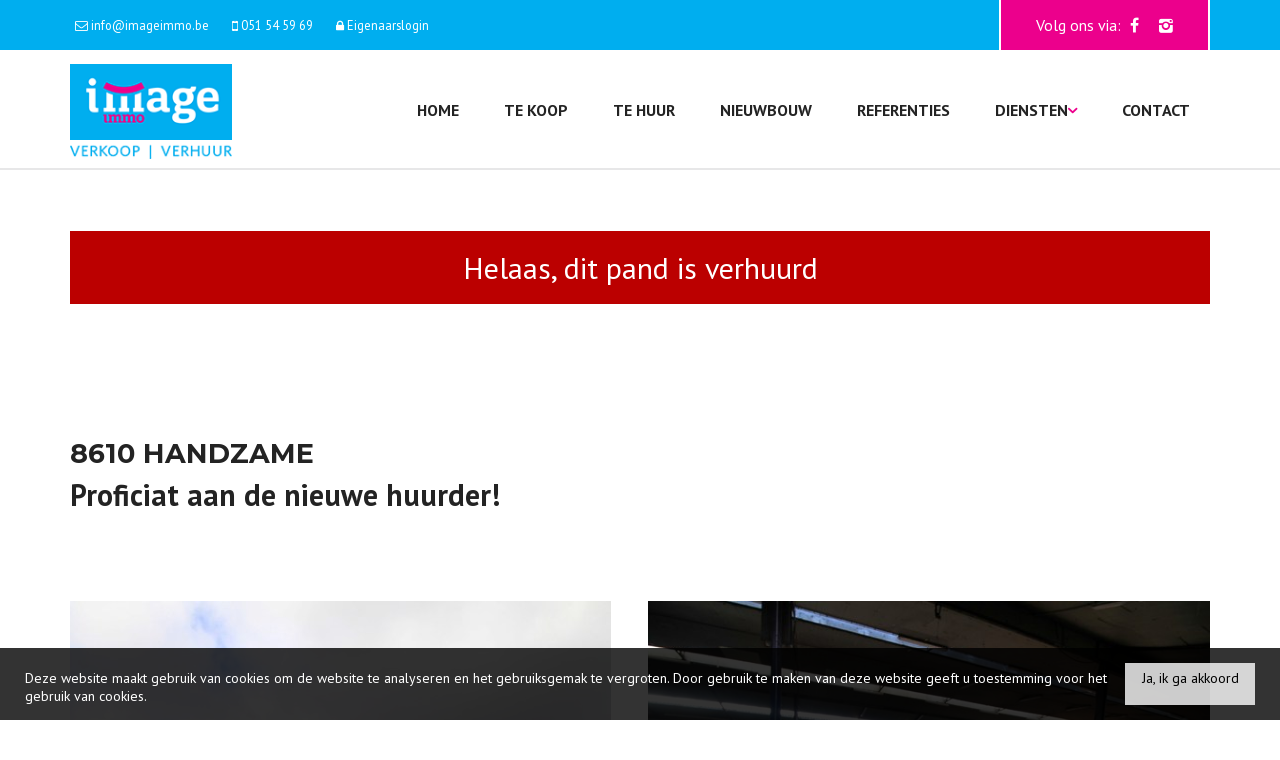

--- FILE ---
content_type: text/html; charset=utf-8
request_url: https://www.imageimmo.be/detail/te-huur-hangar-loods-industrie-handzame/5857563
body_size: 9218
content:

<!DOCTYPE html>
<html lang="nl-BE">
<head>

    <meta charset="utf-8">
    <meta name="robots" content="noodp">
    <meta name="googlebot" content="noodp">
    <meta http-equiv="X-UA-Compatible" content="IE=edge">
    <meta name="description" content="Grote opslagruimte in Handzame. ... " />
    <meta name="viewport" content="width=device-width, initial-scale=1.0, maximum-scale=1.0, user-scalable=no" />

    <title>Te huur - Hangar (Loods) in Handzame - Image Immobili&#235;n</title>

    

    <link rel="canonical" href="https://www.imageimmo.be/detail/te-huur-hangar-loods-industrie-handzame/5857563" />

        <link rel="shortcut icon" href="https://skarabeecmsfilestore.b-cdn.net/Public/FileStore.ashx?noError=true&amp;reference=116150018034018023053014071026047096206063221025" type="image/x-icon" />
            <link rel="apple-touch-icon" href="https://skarabeecmsfilestore.b-cdn.net/Public/FileStore.ashx?noError=true&amp;reference=123227044079001110076023228186213040166093055052" />
            <link rel="apple-touch-icon" sizes="72x72" href="https://skarabeecmsfilestore.b-cdn.net/Public/FileStore.ashx?noError=true&amp;reference=213224192205063100038118022005131148226102191105" />
            <link rel="apple-touch-icon" sizes="114x114" href="https://skarabeecmsfilestore.b-cdn.net/Public/FileStore.ashx?noError=true&amp;reference=067002044018201223228017007232231101201174183144" />
            <link rel="apple-touch-icon" sizes="144x144" href="https://skarabeecmsfilestore.b-cdn.net/Public/FileStore.ashx?noError=true&amp;reference=130022146249234234252182235092035148082089140173" />
            <link href='https://fonts.googleapis.com/css?family=PT+Sans:400,400italic,700|Montserrat:400,700' rel='stylesheet' type='text/css'>

    <link rel='stylesheet' href='/Views/Templates/ResponsivePersonal4/Styles/icons.css' type='text/css'>
    <link rel='stylesheet' href='/Views/Templates/ResponsivePersonal4/Styles/extra.css?gdpr=20211101' type='text/css'>
    
    
        <link rel="stylesheet" href="/Views/Templates/ResponsivePersonal4/Styles/header.min.css?select=20211101" type="text/css" />



    <link rel="stylesheet" href="/Views/Sites/Image_RP4/Styles/specific.min.css?marker20240917=20211101" type="text/css" />
    <link rel="stylesheet" href="/Views/Templates/ResponsivePersonal4/Styles/editor.min.css?gdpr4=20211101" type="text/css" />

    
        

    
	<!--FB metatags -->
    <meta property="og:title" content="Hangar (Loods) Verhuurd - Groenestraat 70, 8610 Handzame " />
    <meta property="og:description" content="Grote opslagruimte gelegen in Handzame met vlotte bereikbaarheid naar Roeselare - Diksmuide.Oppervlakte: 900m2*Geïsoleerd dak*grote poort (hoogte 4m20)Bestemming: opslag / stockageOnmiddellijk beschikbaar.Vraag vrijblijvend meer info, 051/545.969! " />
    <meta property="og:image" content="https://skarabeecmsfilestore.b-cdn.net/Public/FileStore.ashx?noError=true&amp;reference=168138100084202094196031162086045022205229097152&amp;width=1200&amp;height=630" />
    <meta property="og:type" content="website" />
    <meta property="og:site_name" content="IMAGE Immobiliënagentschap " />
    <meta property="og:url" content="https://www.imageimmo.be/detail/te-huur-hangar-loods-industrie-handzame/5857563" />
    <meta property="og:locale" content="nl_BE" />
	<!--GOOGLE +1 metatags -->
	<meta itemprop="name" content="IMAGE Immobiliënagentschap " />
    <meta itemprop="description" content="Grote opslagruimte gelegen in Handzame met vlotte bereikbaarheid naar Roeselare - Diksmuide.Oppervlakte: 900m2*Geïsoleerd dak*grote poort (hoogte 4m20)Bestemming: opslag / stockageOnmiddellijk beschikbaar.Vraag vrijblijvend meer info, 051/545.969! " />
    <meta itemprop="image" content="https://skarabeecmsfilestore.b-cdn.net/Public/FileStore.ashx?noError=true&amp;reference=168138100084202094196031162086045022205229097152&amp;width=1200&amp;height=630" />
	<!-- Twitter metatags -->
	<meta name="twitter:card" content="summary_large_image" />
	<meta name="twitter:site" content="IMAGE Immobiliënagentschap " />
	<meta name="twitter:title" content="Hangar (Loods) Verhuurd - Groenestraat 70, 8610 Handzame " />
	<meta name="twitter:description" content="Grote opslagruimte gelegen in Handzame met vlotte bereikbaarheid naar Roeselare - Diksmuide.Oppervlakte: 900m2*Geïsoleerd dak*grote poort (hoogte 4m20)Bestemming: opslag / stockageOnmiddellijk beschikbaar.Vraag vrijblijvend meer info, 051/545.969! " />
	<meta name="twitter:image" content="https://skarabeecmsfilestore.b-cdn.net/Public/FileStore.ashx?noError=true&reference=168138100084202094196031162086045022205229097152&width=1200&height=630" />

    
    
    <!-- Facebook Pixel Code --><script>
  !function(f,b,e,v,n,t,s)
  {if(f.fbq)return;n=f.fbq=function(){n.callMethod?
  n.callMethod.apply(n,arguments):n.queue.push(arguments)};
  if(!f._fbq)f._fbq=n;n.push=n;n.loaded=!0;n.version='2.0';
  n.queue=[];t=b.createElement(e);t.async=!0;
  t.src=v;s=b.getElementsByTagName(e)[0];
  s.parentNode.insertBefore(t,s)}(window, document,'script',
  'https://connect.facebook.net/en_US/fbevents.js');
  fbq('init', '800469580294261');
  fbq('track', 'PageView');
</script><noscript><img height="1" width="1" style="display:none"
  src="https://www.facebook.com/tr?id=800469580294261&ev=PageView&noscript=1"
/></noscript><!-- End Facebook Pixel Code -->
<meta name="google-site-verification" content="2YDAkSru9QyAl6OHcBKEjauhoqcnt0b3LUh64faJhuE" />

<!-- Google tag (gtag.js) -->
<script async src="https://www.googletagmanager.com/gtag/js?id=G-RBR6H3LGH8"></script>
<script>
  window.dataLayer = window.dataLayer || [];
  function gtag(){dataLayer.push(arguments);}
  gtag('js', new Date());

  gtag('config', 'G-RBR6H3LGH8');
</script>

<style type="text/css">.publication_detail .publication a[title='Video'] {
    background-color: #ec008c;
    color: #fff;
}

.publication_detail .publication a[title='Video']:hover {
    border-color: #d80078;
    background-color: #d80078;
    color: #fff;
}
</style>

    

    <!--[if lt IE 9]>
        <style>
            .browser-warning{display:block;}
        </style>
    <![endif]-->

    


</head>
<body class="publication_detail detail" id="top">


        <div class="alert alert-danger alert--upgrade">
            U gebruikt een <strong>verouderde</strong> internetbrowser. <br>
            We raden u aan om de <a class="alert-link" href="http://browsehappy.com/">meest recente internetbrowser te installeren</a> voor de beste weergave van deze website. <br>
            Een internetbrowser die up to date is, staat ook garant voor veilig surfen.
        </div>


    

    
    

    <header class="navbar navbar-default navbar-fixed-top">
        <section class="top">
            <div class="container">
                <div class="row">
                    <div class="col-sm-6">
                        

    <a class="header-info__item header-info__item--1" href="mailto:info@imageimmo.be" title="info@imageimmo.be" >
        <i class='icon-mail'></i>
        <span>info@imageimmo.be</span>
    </a>
    <a class="header-info__item header-info__item--2" href="tel:003251545969" title="051 54 59 69" >
        <i class='icon-mobile'></i>
        <span>051 54 59 69</span>
    </a>
    <a class="header-info__item header-info__item--3" href="login" title="Eigenaarslogin" >
        <i class='icon-lock'></i>
        <span>Eigenaarslogin</span>
    </a>

                    </div>
                    <div class="col-sm-6 text-right">
                        <div class="social-top">
                            Volg ons via:
                            <a href='https://www.facebook.com/imageimmo' target='_blank' title='Facebook' data-ga-id='link_facebook'><span class='volg_ons'></span><i class='icon-facebook'></i></a><a href='https://www.instagram.com/image_immo/' target='_blank' title='Instagram' data-ga-id='link_instagram'><i class='icon-instagram'></i></a>

                            


                        </div>
                    </div>
                </div>
            </div>
        </section>
        <section class="nav-wrapper">
            <div class="container">
                <figure>
                    <a href="/" title="Image Immobili&#235;n">
                        <img alt="Logo" src="https://skarabeecmsfilestore.b-cdn.net/Public/FileStore.ashx?noError=true&amp;reference=117095047107061166246110012248136056103131077139&amp;width=&amp;height=&amp;backGroundColor=" />
                    </a>
                </figure>

                

	<nav id="nav-mobile">
		<a href="#" title="Menu"><i class="icon-menu"></i></a>
	</nav>

<nav id="nav-desktop">
		<ul>
				<li>
<a class="" href="/" title="Home" >Home</a>
				</li>
				<li>
<a class="" href="/te-koop" title="Te koop" >Te koop</a>
				</li>
				<li>
<a class="" href="/te-huur" title="Te huur" >Te huur</a>
				</li>
				<li>
<a class="" href="/projecten" title="Nieuwbouw" >Nieuwbouw</a>
				</li>
				<li>
<a class="" href="/referenties" title="Referenties" >Referenties</a>
				</li>
				<li>
<a class="" href="/diensten" title="Diensten" >Diensten<i class='icon-down'></i></a>
						<ul>

							
<li><a href="/diensten#dienst_1" title="VERKOOP">VERKOOP</a></li><li><a href="/diensten#dienst_2" title="VERHUUR">VERHUUR</a></li><li><a href="/diensten#dienst_3" title="WAARDEBEPALING">WAARDEBEPALING</a></li>						</ul>
				</li>
				<li>
<a class="" href="/contact" title="Contact" >Contact</a>
				</li>
		</ul>
</nav>
  
            </div>
        </section>

    </header>
 

    <div id="sb-site">

        <div class="renderbody">






<section class="container switch">


<div class="row">
    <div class="col-sm-6">
    </div>
    <div class="col-sm-6 text-right">
            </div>
</div>
    

    <div class="row isSoldOrRented">
        <div class="col-xs-12 text-center">
            <h2>
                Helaas, dit pand is verhuurd
            </h2>
        </div>
    </div>

</section>


<section class="container head">




<h1>
        8610 Handzame
    <strong class="head-price ">
    </strong>
</h1>
    <h2 class="h2">
      

	<label class="label label-isSoldOrRented">Proficiat aan de nieuwe huurder!</label>

    </h2>



</section>



<section class="container pictures">
    <div class="row text-center">
        <div class="col-xs-12">
                    <div id="owl-pic-pictures" class="owl-carousel">
                            <a href="https://skarabeecmsfilestore.b-cdn.net/Public/FileStore.ashx?noError=true&amp;reference=168138100084202094196031162086045022205229097152" class="gallery" title="Grote opslagruimte in Handzame. ">
                                

        <picture class="owl-item">
                    <source media="(max-width: 479px)" data-srcset="https://skarabeecmsfilestore.b-cdn.net/Public/FileStore.ashx?noError=true&amp;reference=168138100084202094196031162086045022205229097152&amp;width=480&amp;height=360&amp;backgroundcolor=d6d6d6&amp;enlargeIfSmaller= 1x, https://skarabeecmsfilestore.b-cdn.net/Public/FileStore.ashx?noError=true&amp;reference=168138100084202094196031162086045022205229097152&amp;width=960&amp;height=720&amp;backgroundcolor=d6d6d6&amp;enlargeIfSmaller= 2x">
                    <source media="(max-width: 999px)" data-srcset="https://skarabeecmsfilestore.b-cdn.net/Public/FileStore.ashx?noError=true&amp;reference=168138100084202094196031162086045022205229097152&amp;width=940&amp;height=705&amp;backgroundcolor=d6d6d6&amp;enlargeIfSmaller= 1x, https://skarabeecmsfilestore.b-cdn.net/Public/FileStore.ashx?noError=true&amp;reference=168138100084202094196031162086045022205229097152&amp;width=1880&amp;height=1410&amp;backgroundcolor=d6d6d6&amp;enlargeIfSmaller= 2x">
                    <source media="(max-width: 1199px)" data-srcset="https://skarabeecmsfilestore.b-cdn.net/Public/FileStore.ashx?noError=true&amp;reference=168138100084202094196031162086045022205229097152&amp;width=470&amp;height=352&amp;backgroundcolor=d6d6d6&amp;enlargeIfSmaller= 1x, https://skarabeecmsfilestore.b-cdn.net/Public/FileStore.ashx?noError=true&amp;reference=168138100084202094196031162086045022205229097152&amp;width=940&amp;height=705&amp;backgroundcolor=d6d6d6&amp;enlargeIfSmaller= 2x">
                    <img alt="Grote opslagruimte in Handzame. " class=" lazyload" data-src="https://skarabeecmsfilestore.b-cdn.net/Public/FileStore.ashx?noError=true&amp;reference=168138100084202094196031162086045022205229097152&amp;width=600&amp;height=450&amp;backgroundcolor=d6d6d6&amp;enlargeIfSmaller=" data-srcset="https://skarabeecmsfilestore.b-cdn.net/Public/FileStore.ashx?noError=true&amp;reference=168138100084202094196031162086045022205229097152&amp;width=600&amp;height=450&amp;backgroundcolor=d6d6d6&amp;enlargeIfSmaller= 1x, https://skarabeecmsfilestore.b-cdn.net/Public/FileStore.ashx?noError=true&amp;reference=168138100084202094196031162086045022205229097152&amp;width=1200&amp;height=900&amp;backgroundcolor=d6d6d6&amp;enlargeIfSmaller= 2x" loading="lazy" >

        </picture>

                            </a>
                            <a href="https://skarabeecmsfilestore.b-cdn.net/Public/FileStore.ashx?noError=true&amp;reference=003181050184153115005053057129248239192210005229" class="gallery" title="Grote opslagruimte in Handzame. ">
                                

        <picture class="owl-item">
                    <source media="(max-width: 479px)" data-srcset="https://skarabeecmsfilestore.b-cdn.net/Public/FileStore.ashx?noError=true&amp;reference=003181050184153115005053057129248239192210005229&amp;width=480&amp;height=360&amp;backgroundcolor=d6d6d6&amp;enlargeIfSmaller= 1x, https://skarabeecmsfilestore.b-cdn.net/Public/FileStore.ashx?noError=true&amp;reference=003181050184153115005053057129248239192210005229&amp;width=960&amp;height=720&amp;backgroundcolor=d6d6d6&amp;enlargeIfSmaller= 2x">
                    <source media="(max-width: 999px)" data-srcset="https://skarabeecmsfilestore.b-cdn.net/Public/FileStore.ashx?noError=true&amp;reference=003181050184153115005053057129248239192210005229&amp;width=940&amp;height=705&amp;backgroundcolor=d6d6d6&amp;enlargeIfSmaller= 1x, https://skarabeecmsfilestore.b-cdn.net/Public/FileStore.ashx?noError=true&amp;reference=003181050184153115005053057129248239192210005229&amp;width=1880&amp;height=1410&amp;backgroundcolor=d6d6d6&amp;enlargeIfSmaller= 2x">
                    <source media="(max-width: 1199px)" data-srcset="https://skarabeecmsfilestore.b-cdn.net/Public/FileStore.ashx?noError=true&amp;reference=003181050184153115005053057129248239192210005229&amp;width=470&amp;height=352&amp;backgroundcolor=d6d6d6&amp;enlargeIfSmaller= 1x, https://skarabeecmsfilestore.b-cdn.net/Public/FileStore.ashx?noError=true&amp;reference=003181050184153115005053057129248239192210005229&amp;width=940&amp;height=705&amp;backgroundcolor=d6d6d6&amp;enlargeIfSmaller= 2x">
                    <img alt="Grote opslagruimte in Handzame. " class=" lazyload" data-src="https://skarabeecmsfilestore.b-cdn.net/Public/FileStore.ashx?noError=true&amp;reference=003181050184153115005053057129248239192210005229&amp;width=600&amp;height=450&amp;backgroundcolor=d6d6d6&amp;enlargeIfSmaller=" data-srcset="https://skarabeecmsfilestore.b-cdn.net/Public/FileStore.ashx?noError=true&amp;reference=003181050184153115005053057129248239192210005229&amp;width=600&amp;height=450&amp;backgroundcolor=d6d6d6&amp;enlargeIfSmaller= 1x, https://skarabeecmsfilestore.b-cdn.net/Public/FileStore.ashx?noError=true&amp;reference=003181050184153115005053057129248239192210005229&amp;width=1200&amp;height=900&amp;backgroundcolor=d6d6d6&amp;enlargeIfSmaller= 2x" loading="lazy" >

        </picture>

                            </a>
                            <a href="https://skarabeecmsfilestore.b-cdn.net/Public/FileStore.ashx?noError=true&amp;reference=225125064233015216070215253150050253017015032152" class="gallery" title="Grote opslagruimte in Handzame. ">
                                

        <picture class="owl-item">
                    <source media="(max-width: 479px)" data-srcset="https://skarabeecmsfilestore.b-cdn.net/Public/FileStore.ashx?noError=true&amp;reference=225125064233015216070215253150050253017015032152&amp;width=480&amp;height=360&amp;backgroundcolor=d6d6d6&amp;enlargeIfSmaller= 1x, https://skarabeecmsfilestore.b-cdn.net/Public/FileStore.ashx?noError=true&amp;reference=225125064233015216070215253150050253017015032152&amp;width=960&amp;height=720&amp;backgroundcolor=d6d6d6&amp;enlargeIfSmaller= 2x">
                    <source media="(max-width: 999px)" data-srcset="https://skarabeecmsfilestore.b-cdn.net/Public/FileStore.ashx?noError=true&amp;reference=225125064233015216070215253150050253017015032152&amp;width=940&amp;height=705&amp;backgroundcolor=d6d6d6&amp;enlargeIfSmaller= 1x, https://skarabeecmsfilestore.b-cdn.net/Public/FileStore.ashx?noError=true&amp;reference=225125064233015216070215253150050253017015032152&amp;width=1880&amp;height=1410&amp;backgroundcolor=d6d6d6&amp;enlargeIfSmaller= 2x">
                    <source media="(max-width: 1199px)" data-srcset="https://skarabeecmsfilestore.b-cdn.net/Public/FileStore.ashx?noError=true&amp;reference=225125064233015216070215253150050253017015032152&amp;width=470&amp;height=352&amp;backgroundcolor=d6d6d6&amp;enlargeIfSmaller= 1x, https://skarabeecmsfilestore.b-cdn.net/Public/FileStore.ashx?noError=true&amp;reference=225125064233015216070215253150050253017015032152&amp;width=940&amp;height=705&amp;backgroundcolor=d6d6d6&amp;enlargeIfSmaller= 2x">
                    <img alt="Grote opslagruimte in Handzame. " class=" lazyload" data-src="https://skarabeecmsfilestore.b-cdn.net/Public/FileStore.ashx?noError=true&amp;reference=225125064233015216070215253150050253017015032152&amp;width=600&amp;height=450&amp;backgroundcolor=d6d6d6&amp;enlargeIfSmaller=" data-srcset="https://skarabeecmsfilestore.b-cdn.net/Public/FileStore.ashx?noError=true&amp;reference=225125064233015216070215253150050253017015032152&amp;width=600&amp;height=450&amp;backgroundcolor=d6d6d6&amp;enlargeIfSmaller= 1x, https://skarabeecmsfilestore.b-cdn.net/Public/FileStore.ashx?noError=true&amp;reference=225125064233015216070215253150050253017015032152&amp;width=1200&amp;height=900&amp;backgroundcolor=d6d6d6&amp;enlargeIfSmaller= 2x" loading="lazy" >

        </picture>

                            </a>
                    </div>
        </div>
    </div>
</section>
    <section class="container publication ">
            <div class="row">
                <div class="col-xs-12">
                    <ul class="nav nav-tabs">
                            <li role="presentation" data-open="description"><a href="#" title="Omschrijving">Omschrijving</a></li>
                                                                                                                                                                                                                                                                                                                                                
                    </ul>
                </div>
            </div>
        

    <div class="row tab description" id="description">
            <div class="col-xs-12">

<h2 class="ui-helper-hidden-accessible">Omschrijving</h2>

            <h3>Grote opslagruimte in Handzame.</h3>
        <p>Grote opslagruimte gelegen in Handzame met vlotte bereikbaarheid naar Roeselare - Diksmuide.<br />Oppervlakte: 900m2<br />*Ge&#239;soleerd dak<br />*grote poort (hoogte 4m20)<br /><br />Bestemming: opslag / stockage<br /><br />Onmiddellijk beschikbaar.<br />Vraag vrijblijvend meer info, 051/545.969!</p>
        <br />

    </div>
</div>
                                                
                        
                
    </section>
    <section class="cta-subscribe">
        <div class="container">
            <div class="row">
                <em class="col-xs-12 text-center">
                    Niet gevonden wat u zocht? Schrijf u dan vrijblijvend in op onze nieuwsbrief en blijf op de hoogte van ons recentste aanbod.<br />
                    <a href="/schrijf-u-in" class="btn btn-default btn-highlight" title="Schrijf u in">
                        Schrijf u in
                    </a>
                </em>
            </div>
        </div>
    </section>

            
        </div>




<footer>
        <section class="logo-wrapper text-center">
            <div class="container">
<a href='http://cibweb.be/' target='_blank' data-ga-id='' title=''><img alt="" class="logo-footer" src="https://skarabeecmsfilestore.b-cdn.net/Public/FileStore.ashx?noError=true&amp;reference=054203172064086116093210196107015165021228078215&amp;width=&amp;height=&amp;backGroundColor=" /></a><a href='https://www.biv.be/' target='_blank' data-ga-id='' title=''><img alt="" class="logo-footer" src="https://skarabeecmsfilestore.b-cdn.net/Public/FileStore.ashx?noError=true&amp;reference=071049206122167001237002008017189113155195109182&amp;width=&amp;height=&amp;backGroundColor=" /></a><div>Vastgoedmakelaar-bemiddelaar BIV 506187/500250<br />
Ondernemingsnummer 0845.304.817</div>            </div>
        </section>

    <section class="info-wrapper text-center">
        <div class="container">
            <div class="row large">
                        <div class="col-sm-4">
                            <i class='icon-mail'></i>
                            <a href="mailto:info@imageimmo.be" title="info@imageimmo.be">info@imageimmo.be</a>
                        </div>
                        <div class="col-sm-4">
                            <i class='icon-direction'></i>
                            Sint-Jansstraat 33 bus 0.2, Staden
                        </div>
                        <div class="col-sm-4">
                            <i class='icon-mobile'></i>
                            <a href="tel:003251545969" title="+32 (0) 51 54 59 69">+32 (0) 51 54 59 69</a>
                        </div>

            </div>
            <div class="row small">
                © 2025 - 
                Image Immobili&#235;n - 

                <a href="https://www.zabun.be" target="_blank" title="Zabun">Developed by Zabun</a> -
                <a href="http://extranet.skarabee.be/public/custom-sites/disclaimer_nl_201x.html" target="_blank" title="Disclaimer">Disclaimer</a> -
                <a href="http://extranet.skarabee.be/public/custom-sites/privacy_nl.html" target="_blank" title="Privacy policy">Privacy policy</a>
            </div>
        </div>
    </section>
</footer>


    <a href="#top" id="gototop" title="Terug naar boven"><i class="icon-up"></i><span>Terug naar boven</span></a>
    </div>





<div class="sb-slidebar sb-right sb-style-overlay sb-width-custom" data-sb-width="100%">
    <a href="#" class="sb-close" title="Sluit menu">
        <i class="icon-close"></i> Sluit menu
    </a>
	<span class="company">		
		Image Immobili&#235;n
	</span>
    
    


<nav id="nav-desktop">
		<ul>
				<li>
<a class="" href="/" title="Home" >Home</a>
				</li>
				<li>
<a class="" href="/te-koop" title="Te koop" >Te koop</a>
				</li>
				<li>
<a class="" href="/te-huur" title="Te huur" >Te huur</a>
				</li>
				<li>
<a class="" href="/projecten" title="Nieuwbouw" >Nieuwbouw</a>
				</li>
				<li>
<a class="" href="/referenties" title="Referenties" >Referenties</a>
				</li>
				<li>
<a class="" href="/diensten" title="Diensten" >Diensten<i class='icon-down'></i></a>
						<ul>

							
<li><a href="/diensten#dienst_1" title="VERKOOP">VERKOOP</a></li><li><a href="/diensten#dienst_2" title="VERHUUR">VERHUUR</a></li><li><a href="/diensten#dienst_3" title="WAARDEBEPALING">WAARDEBEPALING</a></li>						</ul>
				</li>
				<li>
<a class="" href="/contact" title="Contact" >Contact</a>
				</li>
		</ul>
</nav>
  

    <nav class="small clearfix">
        <ul>
            <li class="one-line">
                


            </li>

            <li>&nbsp;</li>

            

<li>    <a class="header-info__item header-info__item--1" href="mailto:info@imageimmo.be" title="info@imageimmo.be" >
        <i class='icon-mail'></i>
        <span>info@imageimmo.be</span>
    </a>
</li><li>    <a class="header-info__item header-info__item--2" href="tel:003251545969" title="051 54 59 69" >
        <i class='icon-mobile'></i>
        <span>051 54 59 69</span>
    </a>
</li><li>    <a class="header-info__item header-info__item--3" href="login" title="Eigenaarslogin" >
        <i class='icon-lock'></i>
        <span>Eigenaarslogin</span>
    </a>
</li>

            <li>&nbsp;</li>

            <li class="one-line">
                <a href='https://www.facebook.com/imageimmo' target='_blank' title='Facebook' data-ga-id='link_facebook'><span class='volg_ons'></span><i class='icon-facebook'></i></a><a href='https://www.instagram.com/image_immo/' target='_blank' title='Instagram' data-ga-id='link_instagram'><i class='icon-instagram'></i></a>
            </li>
        </ul>
    </nav>
</div>



<div id="msg-cookie-container" style="display:none;">
    <span id="msg-cookie-txt">Deze website maakt gebruik van cookies om de website te analyseren en het gebruiksgemak te vergroten. Door gebruik te maken van deze website geeft u toestemming voor het gebruik van cookies.</span>
    <div id="msg-cookie-btn">Ja, ik ga akkoord</div>
</div>
    

    <input type="hidden" id="CMS_searchHolidayRentOptions" value="False" />
    <input type="hidden" id="CMS_isPrint" value="False" />
    <input type="hidden" id="CMS_isHolidayRentDetail" value="False" />
    <input type="hidden" id="CMS_showPopup" value="False" />
    <input type="hidden" id="CMS_popupCookie" value="61" />
    <input type="hidden" id="CMS_popupImages" value="True" />
    <input type="hidden" id="CMS_enableCookieConsent" value="False" />

        <script type="text/javascript" src="https://skarabeestatic.b-cdn.net/Views/Templates/ResponsivePersonal4/Scripts/RP4Bundle.min.js?select=20211101"></script>

    <script type="text/javascript" src="https://skarabeestatic.b-cdn.net/Views/Templates/ResponsivePersonal4/Scripts/functions.min.js?swipe1=20211101"></script>
    
    
        <script>
            Skarabee.QueryUrl='/query';
    </script>


    






            <script>
            PR4.detail.init({
                isCarousel: "True",
                owlMargin: "15",
                owlShowNav: "false",
                showDots: "true",
                owlItems: "1000",
                foto360Url: "",
                socialMedia: "",
                pageTitle: "Hangar (Loods) Verhuurd - Groenestraat 70, 8610 Handzame",
                showShortUrl: "False",
                disableScrollMobile: "False"
            });





            </script>










<script type="application/ld+json"> {"@context":"http://schema.org","id":"http://www.imageimmo.be/detail/te-huur-hangar-loods-industrie-handzame/5857563","url":"http://www.imageimmo.be/detail/te-huur-hangar-loods-industrie-handzame/5857563","name":"Handzame Groenestraat 70","description":"Grote opslagruimte gelegen in Handzame met vlotte bereikbaarheid naar Roeselare - Diksmuide.\r\nOppervlakte: 900m2\r\n*Geïsoleerd dak\r\n*grote poort (hoogte 4m20)\r\n\r\nBestemming: opslag / stockage\r\n\r\nOnmiddellijk beschikbaar.\r\nVraag vrijblijvend meer info, 051/545.969!","image":["https://skarabeecmsfilestore.b-cdn.net/Public/FileStore.ashx?noError=true&reference=168138100084202094196031162086045022205229097152"],"geo":{"latitude":"51.0029001813606","longitude":"3.01802657836318","address":{"streetAddress":"Groenestraat 70","addressLocality":"70 Groenestraat","postalCode":"8610","addressRegion":"Handzame","addressCountry":"BE","@type":"PostalAddress"},"@type":"GeoCoordinates"},"additionalProperty":[{"value":"Neen","name":"Tuin","@type":"PropertyValue"},{"value":"Neen","name":"Garage","@type":"PropertyValue"}],"@type":"Residence"} </script><script type="application/ld+json"> {"mainEntity":{"url":"http://www.imageimmo.be/detail/te-huur-hangar-loods-industrie-handzame/5857563","@context":"http://schema.org","name":"Handzame Groenestraat 70","@type":"OfferCatalog"},"offers":[{"url":"http://www.imageimmo.be/detail/te-huur-hangar-loods-industrie-handzame/5857563","price":"0","priceCurrency":"EUR","availability":"http://schema.org/OutOfStock","validFrom":"15/11/2021 14:24:01","priceValidUntil":"8/12/2025 0:00:00","itemCondition":"http://schema.org/UsedCondition","seller":{"name":"IMAGE Immobiliënagentschap","@type":"Organization"},"@type":"Offer"}],"@context":"http://schema.org","@type":"RealEstateListing"} </script>
    

        

    
<script>
    $(document).ready(function () {


    });


    //Leaflet
    var useLeaflet = false;
    var hasImg = false;
    var arrayLat = [50.9692];
    var arrayLng = [3.01957];
    var arrayImg = [];

    function createMarker(map, lat, lng, myIcon, img) {
      var marker = L.marker([lat, lng], { icon: myIcon });
      if (hasImg) marker.bindPopup('<img src="' + img + '" alt="office" width="150" height="110">', { autoClose: false });

      marker.addTo(map).openPopup();
    }

    if (useLeaflet) {
        if (document.getElementById("map")) {

            var map = L.map("map", {
                center: [arrayLat[0], arrayLng[0]],
                zoom: 13,
                gestureHandling: true
            });

            L.tileLayer('https://tile.openstreetmap.org/{z}/{x}/{y}.png', {
                maxZoom: 25,
                attribution: '&copy; <a href="http://www.openstreetmap.org/copyright">OpenStreetMap</a>'
            }).addTo(map);

            //Array klaarzetten om markers lat/long op te vangen
            var boundsArray = [];

            var myIcon = L.divIcon({ 
                className: 'custom--marker',
                iconSize: [32,40],
                iconAnchor: [16,39]
                });
            if (arrayLat.length == 1) {
                createMarker(map, arrayLat[0], arrayLng[0], myIcon, arrayImg[0]);
            } else {
                for (var i = 0; i < arrayLat.length; i++) {
                    boundsArray.push([arrayLat[i], arrayLng[i]]);
                    createMarker(map, arrayLat[i], arrayLng[i], myIcon, arrayImg[i]);
                }
            }

            //map fitbounds adhv. de lat en longs
            if (boundsArray.length != 0) map.fitBounds(boundsArray);


        }
    }

</script>



    

    
    
    
    <script type="application/ld+json"> {"@context":"http://schema.org","itemListElement":[{"position":1,"name":"Home","item":"https://www.imageimmo.be/","@type":"ListItem"},{"position":2,"name":"Te Huur","item":"https://www.imageimmo.be/te-huur","@type":"ListItem"},{"position":3,"name":"Detail Te Huur Hangar Loods Industrie Handzame","item":"https://www.imageimmo.be/detail/te-huur-hangar-loods-industrie-handzame/5857563","@type":"ListItem"}],"@type":"BreadcrumbList"} </script>


<script type="application/ld+json"> {"@context":"http://schema.org","url":"http://www.imageimmo.be","logo":"https://skarabeecmsfilestore.b-cdn.net/Public/FileStore.ashx?noError=true&reference=117095047107061166246110012248136056103131077139&width=&height=&backGroundColor=","contactPoint":[{"telephone":"+32 (0)51 54-59-69","contactType":"sales","areaServed":"NL-BE","@type":"ContactPoint"}],"@type":"Organization"} </script>    <script type="application/ld+json"> {"@context":"http://schema.org","name":"IMAGE Immobiliënagentschap","url":"http://www.imageimmo.be","sameAs":["https://www.facebook.com/imageimmo","https://www.instagram.com/image_immo/"],"@type":"Person"} </script>
    <script type="application/ld+json"> {"@context":"http://schema.org","image":["https://skarabeecmsfilestore.b-cdn.net/Public/FileStore.ashx?noError=true&reference=117095047107061166246110012248136056103131077139&width=&height=&backGroundColor="],"@id":"853","name":"IMAGE Immobiliënagentschap","address":{"streetAddress":"Grote Veldstraat","addressLocality":"Grote Veldstraat","addressRegion":"Staden","postalCode":"8840","addressCountry":"BE","@type":"PostalAddress"},"geo":{"latitude":50.9692,"longitude":3.01957,"@type":"GeoCoordinates"},"telephone":"051/54.59.69","potentialAction":{"target":{"urlTemplate":"https://www.imageimmo.be","inLanguage":["EN-US","NL-BE","FR-BE","DE-BE","NL-NL","FR-FR","DE-DE"],"actionPlatform":["http://schema.org/DesktopWebPlatform","http://schema.org/IOSPlatform","http://schema.org/AndroidPlatform"],"@type":"EntryPoint"},"result":{"name":"Visit website","@type":"Reservation"},"@type":"ReserveAction"},"priceRange":"$$","@type":"RealEstateAgent"} </script>
</body>
</html>


--- FILE ---
content_type: application/javascript; charset=Windows-1252
request_url: https://skarabeestatic.b-cdn.net/Views/Templates/ResponsivePersonal4/Scripts/RP4Bundle.min.js?select=20211101
body_size: 249688
content:
/*! jQuery v1.11.1 | (c) 2005, 2014 jQuery Foundation, Inc. | jquery.org/license */
function MarkerClusterer(n,t,i){this.extend(MarkerClusterer,google.maps.OverlayView);this.map_=n;this.markers_=[];this.clusters_=[];this.sizes=[53,56,66,78,90];this.styles_=[];this.ready_=!1;i=i||{};this.gridSize_=i.gridSize||60;this.minClusterSize_=i.minimumClusterSize||2;this.maxZoom_=i.maxZoom||null;this.styles_=i.styles||[];this.imagePath_=i.imagePath||this.MARKER_CLUSTER_IMAGE_PATH_;this.imageExtension_=i.imageExtension||this.MARKER_CLUSTER_IMAGE_EXTENSION_;this.zoomOnClick_=!0;void 0!=i.zoomOnClick&&(this.zoomOnClick_=i.zoomOnClick);this.averageCenter_=!1;void 0!=i.averageCenter&&(this.averageCenter_=i.averageCenter);this.setupStyles_();this.setMap(n);this.prevZoom_=this.map_.getZoom();var r=this;google.maps.event.addListener(this.map_,"zoom_changed",function(){var n=r.map_.getZoom(),t=r.map_.minZoom||0,i=Math.min(r.map_.maxZoom||100,r.map_.mapTypes[r.map_.getMapTypeId()].maxZoom),n=Math.min(Math.max(n,t),i);r.prevZoom_!=n&&(r.prevZoom_=n,r.resetViewport())});google.maps.event.addListener(this.map_,"idle",function(){r.redraw()});t&&(t.length||Object.keys(t).length)&&this.addMarkers(t,!1)}function Cluster(n){this.markerClusterer_=n;this.map_=n.getMap();this.gridSize_=n.getGridSize();this.minClusterSize_=n.getMinClusterSize();this.averageCenter_=n.isAverageCenter();this.center_=null;this.markers_=[];this.bounds_=null;this.clusterIcon_=new ClusterIcon(this,n.getStyles(),n.getGridSize())}function ClusterIcon(n,t,i){n.getMarkerClusterer().extend(ClusterIcon,google.maps.OverlayView);this.styles_=t;this.padding_=i||0;this.cluster_=n;this.center_=null;this.map_=n.getMap();this.sums_=this.div_=null;this.visible_=!1;this.setMap(this.map_)}function resizeCanvasIfNeeded(n){var t=n.targetCanvas,u=t.width,f=t.height,i=n.destinationWidth,r=n.destinationHeight;u===i&&f===r||(t.width=i,t.height=r)}function copyGLTo2DDrawImage(n,t){var u=n.canvas,i=t.targetCanvas,r=i.getContext("2d"),f;r.translate(0,i.height);r.scale(1,-1);f=u.height-i.height;r.drawImage(u,0,f,i.width,i.height,0,0,i.width,i.height)}function copyGLTo2DPutImageData(n,t){var e=t.targetCanvas.getContext("2d"),i=t.destinationWidth,r=t.destinationHeight,u=i*r*4,o=new Uint8Array(this.imageBuffer,0,u),s=new Uint8ClampedArray(this.imageBuffer,0,u),f;n.readPixels(0,0,i,r,n.RGBA,n.UNSIGNED_BYTE,o);f=new ImageData(s,i,r);e.putImageData(f,0,0)}var Skarabee,setValidationValues,fabric,jsdom,virtualWindow;!function(n,t){"object"==typeof module&&"object"==typeof module.exports?module.exports=n.document?t(n,!0):function(n){if(!n.document)throw new Error("jQuery requires a window with a document");return t(n)}:t(n)}("undefined"!=typeof window?window:this,function(n,t){function ri(n){var t=n.length,r=i.type(n);return"function"===r||i.isWindow(n)?!1:1===n.nodeType&&t?!0:"array"===r||0===t||"number"==typeof t&&t>0&&t-1 in n}function ui(n,t,r){if(i.isFunction(t))return i.grep(n,function(n,i){return!!t.call(n,i,n)!==r});if(t.nodeType)return i.grep(n,function(n){return n===t!==r});if("string"==typeof t){if(ue.test(t))return i.filter(t,n,r);t=i.filter(t,n)}return i.grep(n,function(n){return i.inArray(n,t)>=0!==r})}function hr(n,t){do n=n[t];while(n&&1!==n.nodeType);return n}function oe(n){var t=fi[n]={};return i.each(n.match(h)||[],function(n,i){t[i]=!0}),t}function cr(){u.addEventListener?(u.removeEventListener("DOMContentLoaded",a,!1),n.removeEventListener("load",a,!1)):(u.detachEvent("onreadystatechange",a),n.detachEvent("onload",a))}function a(){(u.addEventListener||"load"===event.type||"complete"===u.readyState)&&(cr(),i.ready())}function yr(n,t,r){if(void 0===r&&1===n.nodeType){var u="data-"+t.replace(vr,"-$1").toLowerCase();if(r=n.getAttribute(u),"string"==typeof r){try{r="true"===r?!0:"false"===r?!1:"null"===r?null:+r+""===r?+r:ar.test(r)?i.parseJSON(r):r}catch(f){}i.data(n,t,r)}else r=void 0}return r}function ei(n){for(var t in n)if(("data"!==t||!i.isEmptyObject(n[t]))&&"toJSON"!==t)return!1;return!0}function pr(n,t,r,u){if(i.acceptData(n)){var s,e,h=i.expando,l=n.nodeType,o=l?i.cache:n,f=l?n[h]:n[h]&&h;if(f&&o[f]&&(u||o[f].data)||void 0!==r||"string"!=typeof t)return f||(f=l?n[h]=c.pop()||i.guid++:h),o[f]||(o[f]=l?{}:{toJSON:i.noop}),("object"==typeof t||"function"==typeof t)&&(u?o[f]=i.extend(o[f],t):o[f].data=i.extend(o[f].data,t)),e=o[f],u||(e.data||(e.data={}),e=e.data),void 0!==r&&(e[i.camelCase(t)]=r),"string"==typeof t?(s=e[t],null==s&&(s=e[i.camelCase(t)])):s=e,s}}function wr(n,t,u){if(i.acceptData(n)){var o,s,h=n.nodeType,f=h?i.cache:n,e=h?n[i.expando]:i.expando;if(f[e]){if(t&&(o=u?f[e]:f[e].data)){for(i.isArray(t)?t=t.concat(i.map(t,i.camelCase)):(t in o)?t=[t]:(t=i.camelCase(t),t=(t in o)?[t]:t.split(" ")),s=t.length;s--;)delete o[t[s]];if(u?!ei(o):!i.isEmptyObject(o))return}(u||(delete f[e].data,ei(f[e])))&&(h?i.cleanData([n],!0):r.deleteExpando||f!=f.window?delete f[e]:f[e]=null)}}}function vt(){return!0}function it(){return!1}function dr(){try{return u.activeElement}catch(n){}}function gr(n){var i=nu.split("|"),t=n.createDocumentFragment();if(t.createElement)while(i.length)t.createElement(i.pop());return t}function f(n,t){var e,u,s=0,r=typeof n.getElementsByTagName!==o?n.getElementsByTagName(t||"*"):typeof n.querySelectorAll!==o?n.querySelectorAll(t||"*"):void 0;if(!r)for(r=[],e=n.childNodes||n;null!=(u=e[s]);s++)!t||i.nodeName(u,t)?r.push(u):i.merge(r,f(u,t));return void 0===t||t&&i.nodeName(n,t)?i.merge([n],r):r}function be(n){oi.test(n.type)&&(n.defaultChecked=n.checked)}function eu(n,t){return i.nodeName(n,"table")&&i.nodeName(11!==t.nodeType?t:t.firstChild,"tr")?n.getElementsByTagName("tbody")[0]||n.appendChild(n.ownerDocument.createElement("tbody")):n}function ou(n){return n.type=(null!==i.find.attr(n,"type"))+"/"+n.type,n}function su(n){var t=ye.exec(n.type);return t?n.type=t[1]:n.removeAttribute("type"),n}function li(n,t){for(var u,r=0;null!=(u=n[r]);r++)i._data(u,"globalEval",!t||i._data(t[r],"globalEval"))}function hu(n,t){if(1===t.nodeType&&i.hasData(n)){var u,f,o,s=i._data(n),r=i._data(t,s),e=s.events;if(e){delete r.handle;r.events={};for(u in e)for(f=0,o=e[u].length;o>f;f++)i.event.add(t,u,e[u][f])}r.data&&(r.data=i.extend({},r.data))}}function ke(n,t){var u,e,f;if(1===t.nodeType){if(u=t.nodeName.toLowerCase(),!r.noCloneEvent&&t[i.expando]){f=i._data(t);for(e in f.events)i.removeEvent(t,e,f.handle);t.removeAttribute(i.expando)}"script"===u&&t.text!==n.text?(ou(t).text=n.text,su(t)):"object"===u?(t.parentNode&&(t.outerHTML=n.outerHTML),r.html5Clone&&n.innerHTML&&!i.trim(t.innerHTML)&&(t.innerHTML=n.innerHTML)):"input"===u&&oi.test(n.type)?(t.defaultChecked=t.checked=n.checked,t.value!==n.value&&(t.value=n.value)):"option"===u?t.defaultSelected=t.selected=n.defaultSelected:("input"===u||"textarea"===u)&&(t.defaultValue=n.defaultValue)}}function cu(t,r){var f,u=i(r.createElement(t)).appendTo(r.body),e=n.getDefaultComputedStyle&&(f=n.getDefaultComputedStyle(u[0]))?f.display:i.css(u[0],"display");return u.detach(),e}function yt(n){var r=u,t=ai[n];return t||(t=cu(n,r),"none"!==t&&t||(ot=(ot||i("<iframe frameborder='0' width='0' height='0'/>")).appendTo(r.documentElement),r=(ot[0].contentWindow||ot[0].contentDocument).document,r.write(),r.close(),t=cu(n,r),ot.detach()),ai[n]=t),t}function au(n,t){return{get:function(){var i=n();if(null!=i)return i?void delete this.get:(this.get=t).apply(this,arguments)}}}function pu(n,t){if(t in n)return t;for(var r=t.charAt(0).toUpperCase()+t.slice(1),u=t,i=yu.length;i--;)if(t=yu[i]+r,t in n)return t;return u}function wu(n,t){for(var f,r,o,e=[],u=0,s=n.length;s>u;u++)r=n[u],r.style&&(e[u]=i._data(r,"olddisplay"),f=r.style.display,t?(e[u]||"none"!==f||(r.style.display=""),""===r.style.display&&et(r)&&(e[u]=i._data(r,"olddisplay",yt(r.nodeName)))):(o=et(r),(f&&"none"!==f||!o)&&i._data(r,"olddisplay",o?f:i.css(r,"display"))));for(u=0;s>u;u++)r=n[u],r.style&&(t&&"none"!==r.style.display&&""!==r.style.display||(r.style.display=t?e[u]||"":"none"));return n}function bu(n,t,i){var r=to.exec(t);return r?Math.max(0,r[1]-(i||0))+(r[2]||"px"):t}function ku(n,t,r,u,f){for(var e=r===(u?"border":"content")?4:"width"===t?1:0,o=0;4>e;e+=2)"margin"===r&&(o+=i.css(n,r+w[e],!0,f)),u?("content"===r&&(o-=i.css(n,"padding"+w[e],!0,f)),"margin"!==r&&(o-=i.css(n,"border"+w[e]+"Width",!0,f))):(o+=i.css(n,"padding"+w[e],!0,f),"padding"!==r&&(o+=i.css(n,"border"+w[e]+"Width",!0,f)));return o}function du(n,t,u){var o=!0,f="width"===t?n.offsetWidth:n.offsetHeight,e=k(n),s=r.boxSizing&&"border-box"===i.css(n,"boxSizing",!1,e);if(0>=f||null==f){if(f=d(n,t,e),(0>f||null==f)&&(f=n.style[t]),pt.test(f))return f;o=s&&(r.boxSizingReliable()||f===n.style[t]);f=parseFloat(f)||0}return f+ku(n,t,u||(s?"border":"content"),o,e)+"px"}function e(n,t,i,r,u){return new e.prototype.init(n,t,i,r,u)}function nf(){return setTimeout(function(){rt=void 0}),rt=i.now()}function kt(n,t){var r,i={height:n},u=0;for(t=t?1:0;4>u;u+=2-t)r=w[u],i["margin"+r]=i["padding"+r]=n;return t&&(i.opacity=i.width=n),i}function tf(n,t,i){for(var u,f=(st[t]||[]).concat(st["*"]),r=0,e=f.length;e>r;r++)if(u=f[r].call(i,t,n))return u}function eo(n,t,u){var f,a,p,v,s,w,h,b,l=this,y={},o=n.style,c=n.nodeType&&et(n),e=i._data(n,"fxshow");u.queue||(s=i._queueHooks(n,"fx"),null==s.unqueued&&(s.unqueued=0,w=s.empty.fire,s.empty.fire=function(){s.unqueued||w()}),s.unqueued++,l.always(function(){l.always(function(){s.unqueued--;i.queue(n,"fx").length||s.empty.fire()})}));1===n.nodeType&&("height"in t||"width"in t)&&(u.overflow=[o.overflow,o.overflowX,o.overflowY],h=i.css(n,"display"),b="none"===h?i._data(n,"olddisplay")||yt(n.nodeName):h,"inline"===b&&"none"===i.css(n,"float")&&(r.inlineBlockNeedsLayout&&"inline"!==yt(n.nodeName)?o.zoom=1:o.display="inline-block"));u.overflow&&(o.overflow="hidden",r.shrinkWrapBlocks()||l.always(function(){o.overflow=u.overflow[0];o.overflowX=u.overflow[1];o.overflowY=u.overflow[2]}));for(f in t)if(a=t[f],uo.exec(a)){if(delete t[f],p=p||"toggle"===a,a===(c?"hide":"show")){if("show"!==a||!e||void 0===e[f])continue;c=!0}y[f]=e&&e[f]||i.style(n,f)}else h=void 0;if(i.isEmptyObject(y))"inline"===("none"===h?yt(n.nodeName):h)&&(o.display=h);else{e?"hidden"in e&&(c=e.hidden):e=i._data(n,"fxshow",{});p&&(e.hidden=!c);c?i(n).show():l.done(function(){i(n).hide()});l.done(function(){var t;i._removeData(n,"fxshow");for(t in y)i.style(n,t,y[t])});for(f in y)v=tf(c?e[f]:0,f,l),f in e||(e[f]=v.start,c&&(v.end=v.start,v.start="width"===f||"height"===f?1:0))}}function oo(n,t){var r,f,e,u,o;for(r in n)if(f=i.camelCase(r),e=t[f],u=n[r],i.isArray(u)&&(e=u[1],u=n[r]=u[0]),r!==f&&(n[f]=u,delete n[r]),o=i.cssHooks[f],o&&"expand"in o){u=o.expand(u);delete n[f];for(r in u)r in n||(n[r]=u[r],t[r]=e)}else t[f]=e}function rf(n,t,r){var h,e,o=0,l=bt.length,f=i.Deferred().always(function(){delete c.elem}),c=function(){if(e)return!1;for(var s=rt||nf(),t=Math.max(0,u.startTime+u.duration-s),h=t/u.duration||0,i=1-h,r=0,o=u.tweens.length;o>r;r++)u.tweens[r].run(i);return f.notifyWith(n,[u,i,t]),1>i&&o?t:(f.resolveWith(n,[u]),!1)},u=f.promise({elem:n,props:i.extend({},t),opts:i.extend(!0,{specialEasing:{}},r),originalProperties:t,originalOptions:r,startTime:rt||nf(),duration:r.duration,tweens:[],createTween:function(t,r){var f=i.Tween(n,u.opts,t,r,u.opts.specialEasing[t]||u.opts.easing);return u.tweens.push(f),f},stop:function(t){var i=0,r=t?u.tweens.length:0;if(e)return this;for(e=!0;r>i;i++)u.tweens[i].run(1);return t?f.resolveWith(n,[u,t]):f.rejectWith(n,[u,t]),this}}),s=u.props;for(oo(s,u.opts.specialEasing);l>o;o++)if(h=bt[o].call(u,n,s,u.opts))return h;return i.map(s,tf,u),i.isFunction(u.opts.start)&&u.opts.start.call(n,u),i.fx.timer(i.extend(c,{elem:n,anim:u,queue:u.opts.queue})),u.progress(u.opts.progress).done(u.opts.done,u.opts.complete).fail(u.opts.fail).always(u.opts.always)}function vf(n){return function(t,r){"string"!=typeof t&&(r=t,t="*");var u,f=0,e=t.toLowerCase().match(h)||[];if(i.isFunction(r))while(u=e[f++])"+"===u.charAt(0)?(u=u.slice(1)||"*",(n[u]=n[u]||[]).unshift(r)):(n[u]=n[u]||[]).push(r)}}function yf(n,t,r,u){function e(s){var h;return f[s]=!0,i.each(n[s]||[],function(n,i){var s=i(t,r,u);return"string"!=typeof s||o||f[s]?o?!(h=s):void 0:(t.dataTypes.unshift(s),e(s),!1)}),h}var f={},o=n===bi;return e(t.dataTypes[0])||!f["*"]&&e("*")}function ki(n,t){var u,r,f=i.ajaxSettings.flatOptions||{};for(r in t)void 0!==t[r]&&((f[r]?n:u||(u={}))[r]=t[r]);return u&&i.extend(!0,n,u),n}function vo(n,t,i){for(var o,e,u,f,s=n.contents,r=n.dataTypes;"*"===r[0];)r.shift(),void 0===e&&(e=n.mimeType||t.getResponseHeader("Content-Type"));if(e)for(f in s)if(s[f]&&s[f].test(e)){r.unshift(f);break}if(r[0]in i)u=r[0];else{for(f in i){if(!r[0]||n.converters[f+" "+r[0]]){u=f;break}o||(o=f)}u=u||o}if(u)return(u!==r[0]&&r.unshift(u),i[u])}function yo(n,t,i,r){var h,u,f,s,e,o={},c=n.dataTypes.slice();if(c[1])for(f in n.converters)o[f.toLowerCase()]=n.converters[f];for(u=c.shift();u;)if(n.responseFields[u]&&(i[n.responseFields[u]]=t),!e&&r&&n.dataFilter&&(t=n.dataFilter(t,n.dataType)),e=u,u=c.shift())if("*"===u)u=e;else if("*"!==e&&e!==u){if(f=o[e+" "+u]||o["* "+u],!f)for(h in o)if(s=h.split(" "),s[1]===u&&(f=o[e+" "+s[0]]||o["* "+s[0]])){f===!0?f=o[h]:o[h]!==!0&&(u=s[0],c.unshift(s[1]));break}if(f!==!0)if(f&&n.throws)t=f(t);else try{t=f(t)}catch(l){return{state:"parsererror",error:f?l:"No conversion from "+e+" to "+u}}}return{state:"success",data:t}}function di(n,t,r,u){var f;if(i.isArray(t))i.each(t,function(t,i){r||wo.test(n)?u(n,i):di(n+"["+("object"==typeof i?t:"")+"]",i,r,u)});else if(r||"object"!==i.type(t))u(n,t);else for(f in t)di(n+"["+f+"]",t[f],r,u)}function wf(){try{return new n.XMLHttpRequest}catch(t){}}function ns(){try{return new n.ActiveXObject("Microsoft.XMLHTTP")}catch(t){}}function bf(n){return i.isWindow(n)?n:9===n.nodeType?n.defaultView||n.parentWindow:!1}var c=[],l=c.slice,ir=c.concat,ii=c.push,rr=c.indexOf,ct={},gf=ct.toString,tt=ct.hasOwnProperty,r={},ur="1.11.1",i=function(n,t){return new i.fn.init(n,t)},ne=/^[\s\uFEFF\xA0]+|[\s\uFEFF\xA0]+$/g,te=/^-ms-/,ie=/-([\da-z])/gi,re=function(n,t){return t.toUpperCase()},p,or,sr,h,fi,lt,o,lr,ar,vr,ot,ai,uf,ef,sf,gt,gi,ti,nr,tr,kf,df;i.fn=i.prototype={jquery:ur,constructor:i,selector:"",length:0,toArray:function(){return l.call(this)},get:function(n){return null!=n?0>n?this[n+this.length]:this[n]:l.call(this)},pushStack:function(n){var t=i.merge(this.constructor(),n);return t.prevObject=this,t.context=this.context,t},each:function(n,t){return i.each(this,n,t)},map:function(n){return this.pushStack(i.map(this,function(t,i){return n.call(t,i,t)}))},slice:function(){return this.pushStack(l.apply(this,arguments))},first:function(){return this.eq(0)},last:function(){return this.eq(-1)},eq:function(n){var i=this.length,t=+n+(0>n?i:0);return this.pushStack(t>=0&&i>t?[this[t]]:[])},end:function(){return this.prevObject||this.constructor(null)},push:ii,sort:c.sort,splice:c.splice};i.extend=i.fn.extend=function(){var r,e,t,f,o,s,n=arguments[0]||{},u=1,c=arguments.length,h=!1;for("boolean"==typeof n&&(h=n,n=arguments[u]||{},u++),"object"==typeof n||i.isFunction(n)||(n={}),u===c&&(n=this,u--);c>u;u++)if(null!=(o=arguments[u]))for(f in o)r=n[f],t=o[f],n!==t&&(h&&t&&(i.isPlainObject(t)||(e=i.isArray(t)))?(e?(e=!1,s=r&&i.isArray(r)?r:[]):s=r&&i.isPlainObject(r)?r:{},n[f]=i.extend(h,s,t)):void 0!==t&&(n[f]=t));return n};i.extend({expando:"jQuery"+(ur+Math.random()).replace(/\D/g,""),isReady:!0,error:function(n){throw new Error(n);},noop:function(){},isFunction:function(n){return"function"===i.type(n)},isArray:Array.isArray||function(n){return"array"===i.type(n)},isWindow:function(n){return null!=n&&n==n.window},isNumeric:function(n){return!i.isArray(n)&&n-parseFloat(n)>=0},isEmptyObject:function(n){for(var t in n)return!1;return!0},isPlainObject:function(n){var t;if(!n||"object"!==i.type(n)||n.nodeType||i.isWindow(n))return!1;try{if(n.constructor&&!tt.call(n,"constructor")&&!tt.call(n.constructor.prototype,"isPrototypeOf"))return!1}catch(u){return!1}if(r.ownLast)for(t in n)return tt.call(n,t);for(t in n);return void 0===t||tt.call(n,t)},type:function(n){return null==n?n+"":"object"==typeof n||"function"==typeof n?ct[gf.call(n)]||"object":typeof n},globalEval:function(t){t&&i.trim(t)&&(n.execScript||function(t){n.eval.call(n,t)})(t)},camelCase:function(n){return n.replace(te,"ms-").replace(ie,re)},nodeName:function(n,t){return n.nodeName&&n.nodeName.toLowerCase()===t.toLowerCase()},each:function(n,t,i){var u,r=0,f=n.length,e=ri(n);if(i){if(e){for(;f>r;r++)if(u=t.apply(n[r],i),u===!1)break}else for(r in n)if(u=t.apply(n[r],i),u===!1)break}else if(e){for(;f>r;r++)if(u=t.call(n[r],r,n[r]),u===!1)break}else for(r in n)if(u=t.call(n[r],r,n[r]),u===!1)break;return n},trim:function(n){return null==n?"":(n+"").replace(ne,"")},makeArray:function(n,t){var r=t||[];return null!=n&&(ri(Object(n))?i.merge(r,"string"==typeof n?[n]:n):ii.call(r,n)),r},inArray:function(n,t,i){var r;if(t){if(rr)return rr.call(t,n,i);for(r=t.length,i=i?0>i?Math.max(0,r+i):i:0;r>i;i++)if(i in t&&t[i]===n)return i}return-1},merge:function(n,t){for(var r=+t.length,i=0,u=n.length;r>i;)n[u++]=t[i++];if(r!==r)while(void 0!==t[i])n[u++]=t[i++];return n.length=u,n},grep:function(n,t,i){for(var u,f=[],r=0,e=n.length,o=!i;e>r;r++)u=!t(n[r],r),u!==o&&f.push(n[r]);return f},map:function(n,t,i){var u,r=0,e=n.length,o=ri(n),f=[];if(o)for(;e>r;r++)u=t(n[r],r,i),null!=u&&f.push(u);else for(r in n)u=t(n[r],r,i),null!=u&&f.push(u);return ir.apply([],f)},guid:1,proxy:function(n,t){var u,r,f;return"string"==typeof t&&(f=n[t],t=n,n=f),i.isFunction(n)?(u=l.call(arguments,2),r=function(){return n.apply(t||this,u.concat(l.call(arguments)))},r.guid=n.guid=n.guid||i.guid++,r):void 0},now:function(){return+new Date},support:r});i.each("Boolean Number String Function Array Date RegExp Object Error".split(" "),function(n,t){ct["[object "+t+"]"]=t.toLowerCase()});p=function(n){function r(n,t,i,r){var w,h,c,v,k,y,d,l,nt,g;if((t?t.ownerDocument||t:s)!==e&&p(t),t=t||e,i=i||[],!n||"string"!=typeof n)return i;if(1!==(v=t.nodeType)&&9!==v)return[];if(a&&!r){if(w=sr.exec(n))if(c=w[1]){if(9===v){if(h=t.getElementById(c),!h||!h.parentNode)return i;if(h.id===c)return i.push(h),i}else if(t.ownerDocument&&(h=t.ownerDocument.getElementById(c))&&ot(t,h)&&h.id===c)return i.push(h),i}else{if(w[2])return b.apply(i,t.getElementsByTagName(n)),i;if((c=w[3])&&u.getElementsByClassName&&t.getElementsByClassName)return b.apply(i,t.getElementsByClassName(c)),i}if(u.qsa&&(!o||!o.test(n))){if(l=d=f,nt=t,g=9===v&&n,1===v&&"object"!==t.nodeName.toLowerCase()){for(y=et(n),(d=t.getAttribute("id"))?l=d.replace(hr,"\\$&"):t.setAttribute("id",l),l="[id='"+l+"'] ",k=y.length;k--;)y[k]=l+yt(y[k]);nt=gt.test(n)&&ii(t.parentNode)||t;g=y.join(",")}if(g)try{return b.apply(i,nt.querySelectorAll(g)),i}catch(tt){}finally{d||t.removeAttribute("id")}}}return si(n.replace(at,"$1"),t,i,r)}function ni(){function n(r,u){return i.push(r+" ")>t.cacheLength&&delete n[i.shift()],n[r+" "]=u}var i=[];return n}function h(n){return n[f]=!0,n}function c(n){var t=e.createElement("div");try{return!!n(t)}catch(i){return!1}finally{t.parentNode&&t.parentNode.removeChild(t);t=null}}function ti(n,i){for(var u=n.split("|"),r=n.length;r--;)t.attrHandle[u[r]]=i}function wi(n,t){var i=t&&n,r=i&&1===n.nodeType&&1===t.nodeType&&(~t.sourceIndex||ai)-(~n.sourceIndex||ai);if(r)return r;if(i)while(i=i.nextSibling)if(i===t)return-1;return n?1:-1}function cr(n){return function(t){var i=t.nodeName.toLowerCase();return"input"===i&&t.type===n}}function lr(n){return function(t){var i=t.nodeName.toLowerCase();return("input"===i||"button"===i)&&t.type===n}}function tt(n){return h(function(t){return t=+t,h(function(i,r){for(var u,f=n([],i.length,t),e=f.length;e--;)i[u=f[e]]&&(i[u]=!(r[u]=i[u]))})})}function ii(n){return n&&typeof n.getElementsByTagName!==ut&&n}function bi(){}function yt(n){for(var t=0,r=n.length,i="";r>t;t++)i+=n[t].value;return i}function ri(n,t,i){var r=t.dir,u=i&&"parentNode"===r,e=ki++;return t.first?function(t,i,f){while(t=t[r])if(1===t.nodeType||u)return n(t,i,f)}:function(t,i,o){var s,h,c=[v,e];if(o){while(t=t[r])if((1===t.nodeType||u)&&n(t,i,o))return!0}else while(t=t[r])if(1===t.nodeType||u){if(h=t[f]||(t[f]={}),(s=h[r])&&s[0]===v&&s[1]===e)return c[2]=s[2];if(h[r]=c,c[2]=n(t,i,o))return!0}}}function ui(n){return n.length>1?function(t,i,r){for(var u=n.length;u--;)if(!n[u](t,i,r))return!1;return!0}:n[0]}function ar(n,t,i){for(var u=0,f=t.length;f>u;u++)r(n,t[u],i);return i}function pt(n,t,i,r,u){for(var e,o=[],f=0,s=n.length,h=null!=t;s>f;f++)(e=n[f])&&(!i||i(e,r,u))&&(o.push(e),h&&t.push(f));return o}function fi(n,t,i,r,u,e){return r&&!r[f]&&(r=fi(r)),u&&!u[f]&&(u=fi(u,e)),h(function(f,e,o,s){var l,c,a,p=[],y=[],w=e.length,k=f||ar(t||"*",o.nodeType?[o]:o,[]),v=!n||!f&&t?k:pt(k,p,n,o,s),h=i?u||(f?n:w||r)?[]:e:v;if(i&&i(v,h,o,s),r)for(l=pt(h,y),r(l,[],o,s),c=l.length;c--;)(a=l[c])&&(h[y[c]]=!(v[y[c]]=a));if(f){if(u||n){if(u){for(l=[],c=h.length;c--;)(a=h[c])&&l.push(v[c]=a);u(null,h=[],l,s)}for(c=h.length;c--;)(a=h[c])&&(l=u?nt.call(f,a):p[c])>-1&&(f[l]=!(e[l]=a))}}else h=pt(h===e?h.splice(w,h.length):h),u?u(null,e,h,s):b.apply(e,h)})}function ei(n){for(var s,u,r,o=n.length,h=t.relative[n[0].type],c=h||t.relative[" "],i=h?1:0,l=ri(function(n){return n===s},c,!0),a=ri(function(n){return nt.call(s,n)>-1},c,!0),e=[function(n,t,i){return!h&&(i||t!==ct)||((s=t).nodeType?l(n,t,i):a(n,t,i))}];o>i;i++)if(u=t.relative[n[i].type])e=[ri(ui(e),u)];else{if(u=t.filter[n[i].type].apply(null,n[i].matches),u[f]){for(r=++i;o>r;r++)if(t.relative[n[r].type])break;return fi(i>1&&ui(e),i>1&&yt(n.slice(0,i-1).concat({value:" "===n[i-2].type?"*":""})).replace(at,"$1"),u,r>i&&ei(n.slice(i,r)),o>r&&ei(n=n.slice(r)),o>r&&yt(n))}e.push(u)}return ui(e)}function vr(n,i){var u=i.length>0,f=n.length>0,o=function(o,s,h,c,l){var y,d,w,k=0,a="0",g=o&&[],p=[],nt=ct,tt=o||f&&t.find.TAG("*",l),it=v+=null==nt?1:Math.random()||.1,rt=tt.length;for(l&&(ct=s!==e&&s);a!==rt&&null!=(y=tt[a]);a++){if(f&&y){for(d=0;w=n[d++];)if(w(y,s,h)){c.push(y);break}l&&(v=it)}u&&((y=!w&&y)&&k--,o&&g.push(y))}if(k+=a,u&&a!==k){for(d=0;w=i[d++];)w(g,p,s,h);if(o){if(k>0)while(a--)g[a]||p[a]||(p[a]=gi.call(c));p=pt(p)}b.apply(c,p);l&&!o&&p.length>0&&k+i.length>1&&r.uniqueSort(c)}return l&&(v=it,ct=nt),g};return u?h(o):o}var it,u,t,ht,oi,et,wt,si,ct,y,rt,p,e,l,a,o,g,lt,ot,f="sizzle"+-new Date,s=n.document,v=0,ki=0,hi=ni(),ci=ni(),li=ni(),bt=function(n,t){return n===t&&(rt=!0),0},ut="undefined",ai=-2147483648,di={}.hasOwnProperty,w=[],gi=w.pop,nr=w.push,b=w.push,vi=w.slice,nt=w.indexOf||function(n){for(var t=0,i=this.length;i>t;t++)if(this[t]===n)return t;return-1},kt="checked|selected|async|autofocus|autoplay|controls|defer|disabled|hidden|ismap|loop|multiple|open|readonly|required|scoped",i="[\\x20\\t\\r\\n\\f]",ft="(?:\\\\.|[\\w-]|[^\\x00-\\xa0])+",yi=ft.replace("w","w#"),pi="\\["+i+"*("+ft+")(?:"+i+"*([*^$|!~]?=)"+i+"*(?:'((?:\\\\.|[^\\\\'])*)'|\"((?:\\\\.|[^\\\\\"])*)\"|("+yi+"))|)"+i+"*\\]",dt=":("+ft+")(?:\\((('((?:\\\\.|[^\\\\'])*)'|\"((?:\\\\.|[^\\\\\"])*)\")|((?:\\\\.|[^\\\\()[\\]]|"+pi+")*)|.*)\\)|)",at=new RegExp("^"+i+"+|((?:^|[^\\\\])(?:\\\\.)*)"+i+"+$","g"),tr=new RegExp("^"+i+"*,"+i+"*"),ir=new RegExp("^"+i+"*([>+~]|"+i+")"+i+"*"),rr=new RegExp("="+i+"*([^\\]'\"]*?)"+i+"*\\]","g"),ur=new RegExp(dt),fr=new RegExp("^"+yi+"$"),vt={ID:new RegExp("^#("+ft+")"),CLASS:new RegExp("^\\.("+ft+")"),TAG:new RegExp("^("+ft.replace("w","w*")+")"),ATTR:new RegExp("^"+pi),PSEUDO:new RegExp("^"+dt),CHILD:new RegExp("^:(only|first|last|nth|nth-last)-(child|of-type)(?:\\("+i+"*(even|odd|(([+-]|)(\\d*)n|)"+i+"*(?:([+-]|)"+i+"*(\\d+)|))"+i+"*\\)|)","i"),bool:new RegExp("^(?:"+kt+")$","i"),needsContext:new RegExp("^"+i+"*[>+~]|:(even|odd|eq|gt|lt|nth|first|last)(?:\\("+i+"*((?:-\\d)?\\d*)"+i+"*\\)|)(?=[^-]|$)","i")},er=/^(?:input|select|textarea|button)$/i,or=/^h\d$/i,st=/^[^{]+\{\s*\[native \w/,sr=/^(?:#([\w-]+)|(\w+)|\.([\w-]+))$/,gt=/[+~]/,hr=/'|\\/g,k=new RegExp("\\\\([\\da-f]{1,6}"+i+"?|("+i+")|.)","ig"),d=function(n,t,i){var r="0x"+t-65536;return r!==r||i?t:0>r?String.fromCharCode(r+65536):String.fromCharCode(r>>10|55296,1023&r|56320)};try{b.apply(w=vi.call(s.childNodes),s.childNodes);w[s.childNodes.length].nodeType}catch(yr){b={apply:w.length?function(n,t){nr.apply(n,vi.call(t))}:function(n,t){for(var i=n.length,r=0;n[i++]=t[r++];);n.length=i-1}}}u=r.support={};oi=r.isXML=function(n){var t=n&&(n.ownerDocument||n).documentElement;return t?"HTML"!==t.nodeName:!1};p=r.setDocument=function(n){var v,r=n?n.ownerDocument||n:s,h=r.defaultView;return r!==e&&9===r.nodeType&&r.documentElement?(e=r,l=r.documentElement,a=!oi(r),h&&h!==h.top&&(h.addEventListener?h.addEventListener("unload",function(){p()},!1):h.attachEvent&&h.attachEvent("onunload",function(){p()})),u.attributes=c(function(n){return n.className="i",!n.getAttribute("className")}),u.getElementsByTagName=c(function(n){return n.appendChild(r.createComment("")),!n.getElementsByTagName("*").length}),u.getElementsByClassName=st.test(r.getElementsByClassName)&&c(function(n){return n.innerHTML="<div class='a'><\/div><div class='a i'><\/div>",n.firstChild.className="i",2===n.getElementsByClassName("i").length}),u.getById=c(function(n){return l.appendChild(n).id=f,!r.getElementsByName||!r.getElementsByName(f).length}),u.getById?(t.find.ID=function(n,t){if(typeof t.getElementById!==ut&&a){var i=t.getElementById(n);return i&&i.parentNode?[i]:[]}},t.filter.ID=function(n){var t=n.replace(k,d);return function(n){return n.getAttribute("id")===t}}):(delete t.find.ID,t.filter.ID=function(n){var t=n.replace(k,d);return function(n){var i=typeof n.getAttributeNode!==ut&&n.getAttributeNode("id");return i&&i.value===t}}),t.find.TAG=u.getElementsByTagName?function(n,t){if(typeof t.getElementsByTagName!==ut)return t.getElementsByTagName(n)}:function(n,t){var i,r=[],f=0,u=t.getElementsByTagName(n);if("*"===n){while(i=u[f++])1===i.nodeType&&r.push(i);return r}return u},t.find.CLASS=u.getElementsByClassName&&function(n,t){if(typeof t.getElementsByClassName!==ut&&a)return t.getElementsByClassName(n)},g=[],o=[],(u.qsa=st.test(r.querySelectorAll))&&(c(function(n){n.innerHTML="<select msallowclip=''><option selected=''><\/option><\/select>";n.querySelectorAll("[msallowclip^='']").length&&o.push("[*^$]="+i+"*(?:''|\"\")");n.querySelectorAll("[selected]").length||o.push("\\["+i+"*(?:value|"+kt+")");n.querySelectorAll(":checked").length||o.push(":checked")}),c(function(n){var t=r.createElement("input");t.setAttribute("type","hidden");n.appendChild(t).setAttribute("name","D");n.querySelectorAll("[name=d]").length&&o.push("name"+i+"*[*^$|!~]?=");n.querySelectorAll(":enabled").length||o.push(":enabled",":disabled");n.querySelectorAll("*,:x");o.push(",.*:")})),(u.matchesSelector=st.test(lt=l.matches||l.webkitMatchesSelector||l.mozMatchesSelector||l.oMatchesSelector||l.msMatchesSelector))&&c(function(n){u.disconnectedMatch=lt.call(n,"div");lt.call(n,"[s!='']:x");g.push("!=",dt)}),o=o.length&&new RegExp(o.join("|")),g=g.length&&new RegExp(g.join("|")),v=st.test(l.compareDocumentPosition),ot=v||st.test(l.contains)?function(n,t){var r=9===n.nodeType?n.documentElement:n,i=t&&t.parentNode;return n===i||!(!i||1!==i.nodeType||!(r.contains?r.contains(i):n.compareDocumentPosition&&16&n.compareDocumentPosition(i)))}:function(n,t){if(t)while(t=t.parentNode)if(t===n)return!0;return!1},bt=v?function(n,t){if(n===t)return rt=!0,0;var i=!n.compareDocumentPosition-!t.compareDocumentPosition;return i?i:(i=(n.ownerDocument||n)===(t.ownerDocument||t)?n.compareDocumentPosition(t):1,1&i||!u.sortDetached&&t.compareDocumentPosition(n)===i?n===r||n.ownerDocument===s&&ot(s,n)?-1:t===r||t.ownerDocument===s&&ot(s,t)?1:y?nt.call(y,n)-nt.call(y,t):0:4&i?-1:1)}:function(n,t){if(n===t)return rt=!0,0;var i,u=0,o=n.parentNode,h=t.parentNode,f=[n],e=[t];if(!o||!h)return n===r?-1:t===r?1:o?-1:h?1:y?nt.call(y,n)-nt.call(y,t):0;if(o===h)return wi(n,t);for(i=n;i=i.parentNode;)f.unshift(i);for(i=t;i=i.parentNode;)e.unshift(i);while(f[u]===e[u])u++;return u?wi(f[u],e[u]):f[u]===s?-1:e[u]===s?1:0},r):e};r.matches=function(n,t){return r(n,null,null,t)};r.matchesSelector=function(n,t){if((n.ownerDocument||n)!==e&&p(n),t=t.replace(rr,"='$1']"),!(!u.matchesSelector||!a||g&&g.test(t)||o&&o.test(t)))try{var i=lt.call(n,t);if(i||u.disconnectedMatch||n.document&&11!==n.document.nodeType)return i}catch(f){}return r(t,e,null,[n]).length>0};r.contains=function(n,t){return(n.ownerDocument||n)!==e&&p(n),ot(n,t)};r.attr=function(n,i){(n.ownerDocument||n)!==e&&p(n);var f=t.attrHandle[i.toLowerCase()],r=f&&di.call(t.attrHandle,i.toLowerCase())?f(n,i,!a):void 0;return void 0!==r?r:u.attributes||!a?n.getAttribute(i):(r=n.getAttributeNode(i))&&r.specified?r.value:null};r.error=function(n){throw new Error("Syntax error, unrecognized expression: "+n);};r.uniqueSort=function(n){var r,f=[],t=0,i=0;if(rt=!u.detectDuplicates,y=!u.sortStable&&n.slice(0),n.sort(bt),rt){while(r=n[i++])r===n[i]&&(t=f.push(i));while(t--)n.splice(f[t],1)}return y=null,n};ht=r.getText=function(n){var r,i="",u=0,t=n.nodeType;if(t){if(1===t||9===t||11===t){if("string"==typeof n.textContent)return n.textContent;for(n=n.firstChild;n;n=n.nextSibling)i+=ht(n)}else if(3===t||4===t)return n.nodeValue}else while(r=n[u++])i+=ht(r);return i};t=r.selectors={cacheLength:50,createPseudo:h,match:vt,attrHandle:{},find:{},relative:{">":{dir:"parentNode",first:!0}," ":{dir:"parentNode"},"+":{dir:"previousSibling",first:!0},"~":{dir:"previousSibling"}},preFilter:{ATTR:function(n){return n[1]=n[1].replace(k,d),n[3]=(n[3]||n[4]||n[5]||"").replace(k,d),"~="===n[2]&&(n[3]=" "+n[3]+" "),n.slice(0,4)},CHILD:function(n){return n[1]=n[1].toLowerCase(),"nth"===n[1].slice(0,3)?(n[3]||r.error(n[0]),n[4]=+(n[4]?n[5]+(n[6]||1):2*("even"===n[3]||"odd"===n[3])),n[5]=+(n[7]+n[8]||"odd"===n[3])):n[3]&&r.error(n[0]),n},PSEUDO:function(n){var i,t=!n[6]&&n[2];return vt.CHILD.test(n[0])?null:(n[3]?n[2]=n[4]||n[5]||"":t&&ur.test(t)&&(i=et(t,!0))&&(i=t.indexOf(")",t.length-i)-t.length)&&(n[0]=n[0].slice(0,i),n[2]=t.slice(0,i)),n.slice(0,3))}},filter:{TAG:function(n){var t=n.replace(k,d).toLowerCase();return"*"===n?function(){return!0}:function(n){return n.nodeName&&n.nodeName.toLowerCase()===t}},CLASS:function(n){var t=hi[n+" "];return t||(t=new RegExp("(^|"+i+")"+n+"("+i+"|$)"))&&hi(n,function(n){return t.test("string"==typeof n.className&&n.className||typeof n.getAttribute!==ut&&n.getAttribute("class")||"")})},ATTR:function(n,t,i){return function(u){var f=r.attr(u,n);return null==f?"!="===t:t?(f+="","="===t?f===i:"!="===t?f!==i:"^="===t?i&&0===f.indexOf(i):"*="===t?i&&f.indexOf(i)>-1:"$="===t?i&&f.slice(-i.length)===i:"~="===t?(" "+f+" ").indexOf(i)>-1:"|="===t?f===i||f.slice(0,i.length+1)===i+"-":!1):!0}},CHILD:function(n,t,i,r,u){var s="nth"!==n.slice(0,3),o="last"!==n.slice(-4),e="of-type"===t;return 1===r&&0===u?function(n){return!!n.parentNode}:function(t,i,h){var a,k,c,l,y,w,b=s!==o?"nextSibling":"previousSibling",p=t.parentNode,g=e&&t.nodeName.toLowerCase(),d=!h&&!e;if(p){if(s){while(b){for(c=t;c=c[b];)if(e?c.nodeName.toLowerCase()===g:1===c.nodeType)return!1;w=b="only"===n&&!w&&"nextSibling"}return!0}if(w=[o?p.firstChild:p.lastChild],o&&d){for(k=p[f]||(p[f]={}),a=k[n]||[],y=a[0]===v&&a[1],l=a[0]===v&&a[2],c=y&&p.childNodes[y];c=++y&&c&&c[b]||(l=y=0)||w.pop();)if(1===c.nodeType&&++l&&c===t){k[n]=[v,y,l];break}}else if(d&&(a=(t[f]||(t[f]={}))[n])&&a[0]===v)l=a[1];else while(c=++y&&c&&c[b]||(l=y=0)||w.pop())if((e?c.nodeName.toLowerCase()===g:1===c.nodeType)&&++l&&(d&&((c[f]||(c[f]={}))[n]=[v,l]),c===t))break;return l-=u,l===r||l%r==0&&l/r>=0}}},PSEUDO:function(n,i){var e,u=t.pseudos[n]||t.setFilters[n.toLowerCase()]||r.error("unsupported pseudo: "+n);return u[f]?u(i):u.length>1?(e=[n,n,"",i],t.setFilters.hasOwnProperty(n.toLowerCase())?h(function(n,t){for(var r,f=u(n,i),e=f.length;e--;)r=nt.call(n,f[e]),n[r]=!(t[r]=f[e])}):function(n){return u(n,0,e)}):u}},pseudos:{not:h(function(n){var i=[],r=[],t=wt(n.replace(at,"$1"));return t[f]?h(function(n,i,r,u){for(var e,o=t(n,null,u,[]),f=n.length;f--;)(e=o[f])&&(n[f]=!(i[f]=e))}):function(n,u,f){return i[0]=n,t(i,null,f,r),!r.pop()}}),has:h(function(n){return function(t){return r(n,t).length>0}}),contains:h(function(n){return function(t){return(t.textContent||t.innerText||ht(t)).indexOf(n)>-1}}),lang:h(function(n){return fr.test(n||"")||r.error("unsupported lang: "+n),n=n.replace(k,d).toLowerCase(),function(t){var i;do if(i=a?t.lang:t.getAttribute("xml:lang")||t.getAttribute("lang"))return i=i.toLowerCase(),i===n||0===i.indexOf(n+"-");while((t=t.parentNode)&&1===t.nodeType);return!1}}),target:function(t){var i=n.location&&n.location.hash;return i&&i.slice(1)===t.id},root:function(n){return n===l},focus:function(n){return n===e.activeElement&&(!e.hasFocus||e.hasFocus())&&!!(n.type||n.href||~n.tabIndex)},enabled:function(n){return n.disabled===!1},disabled:function(n){return n.disabled===!0},checked:function(n){var t=n.nodeName.toLowerCase();return"input"===t&&!!n.checked||"option"===t&&!!n.selected},selected:function(n){return n.parentNode&&n.parentNode.selectedIndex,n.selected===!0},empty:function(n){for(n=n.firstChild;n;n=n.nextSibling)if(n.nodeType<6)return!1;return!0},parent:function(n){return!t.pseudos.empty(n)},header:function(n){return or.test(n.nodeName)},input:function(n){return er.test(n.nodeName)},button:function(n){var t=n.nodeName.toLowerCase();return"input"===t&&"button"===n.type||"button"===t},text:function(n){var t;return"input"===n.nodeName.toLowerCase()&&"text"===n.type&&(null==(t=n.getAttribute("type"))||"text"===t.toLowerCase())},first:tt(function(){return[0]}),last:tt(function(n,t){return[t-1]}),eq:tt(function(n,t,i){return[0>i?i+t:i]}),even:tt(function(n,t){for(var i=0;t>i;i+=2)n.push(i);return n}),odd:tt(function(n,t){for(var i=1;t>i;i+=2)n.push(i);return n}),lt:tt(function(n,t,i){for(var r=0>i?i+t:i;--r>=0;)n.push(r);return n}),gt:tt(function(n,t,i){for(var r=0>i?i+t:i;++r<t;)n.push(r);return n})}};t.pseudos.nth=t.pseudos.eq;for(it in{radio:!0,checkbox:!0,file:!0,password:!0,image:!0})t.pseudos[it]=cr(it);for(it in{submit:!0,reset:!0})t.pseudos[it]=lr(it);return bi.prototype=t.filters=t.pseudos,t.setFilters=new bi,et=r.tokenize=function(n,i){var e,f,s,o,u,h,c,l=ci[n+" "];if(l)return i?0:l.slice(0);for(u=n,h=[],c=t.preFilter;u;){(!e||(f=tr.exec(u)))&&(f&&(u=u.slice(f[0].length)||u),h.push(s=[]));e=!1;(f=ir.exec(u))&&(e=f.shift(),s.push({value:e,type:f[0].replace(at," ")}),u=u.slice(e.length));for(o in t.filter)(f=vt[o].exec(u))&&(!c[o]||(f=c[o](f)))&&(e=f.shift(),s.push({value:e,type:o,matches:f}),u=u.slice(e.length));if(!e)break}return i?u.length:u?r.error(n):ci(n,h).slice(0)},wt=r.compile=function(n,t){var r,u=[],e=[],i=li[n+" "];if(!i){for(t||(t=et(n)),r=t.length;r--;)i=ei(t[r]),i[f]?u.push(i):e.push(i);i=li(n,vr(e,u));i.selector=n}return i},si=r.select=function(n,i,r,f){var s,e,o,l,v,c="function"==typeof n&&n,h=!f&&et(n=c.selector||n);if(r=r||[],1===h.length){if(e=h[0]=h[0].slice(0),e.length>2&&"ID"===(o=e[0]).type&&u.getById&&9===i.nodeType&&a&&t.relative[e[1].type]){if(i=(t.find.ID(o.matches[0].replace(k,d),i)||[])[0],!i)return r;c&&(i=i.parentNode);n=n.slice(e.shift().value.length)}for(s=vt.needsContext.test(n)?0:e.length;s--;){if(o=e[s],t.relative[l=o.type])break;if((v=t.find[l])&&(f=v(o.matches[0].replace(k,d),gt.test(e[0].type)&&ii(i.parentNode)||i))){if(e.splice(s,1),n=f.length&&yt(e),!n)return b.apply(r,f),r;break}}}return(c||wt(n,h))(f,i,!a,r,gt.test(n)&&ii(i.parentNode)||i),r},u.sortStable=f.split("").sort(bt).join("")===f,u.detectDuplicates=!!rt,p(),u.sortDetached=c(function(n){return 1&n.compareDocumentPosition(e.createElement("div"))}),c(function(n){return n.innerHTML="<a href='#'><\/a>","#"===n.firstChild.getAttribute("href")})||ti("type|href|height|width",function(n,t,i){if(!i)return n.getAttribute(t,"type"===t.toLowerCase()?1:2)}),u.attributes&&c(function(n){return n.innerHTML="<input/>",n.firstChild.setAttribute("value",""),""===n.firstChild.getAttribute("value")})||ti("value",function(n,t,i){if(!i&&"input"===n.nodeName.toLowerCase())return n.defaultValue}),c(function(n){return null==n.getAttribute("disabled")})||ti(kt,function(n,t,i){var r;if(!i)return n[t]===!0?t.toLowerCase():(r=n.getAttributeNode(t))&&r.specified?r.value:null}),r}(n);i.find=p;i.expr=p.selectors;i.expr[":"]=i.expr.pseudos;i.unique=p.uniqueSort;i.text=p.getText;i.isXMLDoc=p.isXML;i.contains=p.contains;var fr=i.expr.match.needsContext,er=/^<(\w+)\s*\/?>(?:<\/\1>|)$/,ue=/^.[^:#\[\.,]*$/;i.filter=function(n,t,r){var u=t[0];return r&&(n=":not("+n+")"),1===t.length&&1===u.nodeType?i.find.matchesSelector(u,n)?[u]:[]:i.find.matches(n,i.grep(t,function(n){return 1===n.nodeType}))};i.fn.extend({find:function(n){var t,r=[],u=this,f=u.length;if("string"!=typeof n)return this.pushStack(i(n).filter(function(){for(t=0;f>t;t++)if(i.contains(u[t],this))return!0}));for(t=0;f>t;t++)i.find(n,u[t],r);return r=this.pushStack(f>1?i.unique(r):r),r.selector=this.selector?this.selector+" "+n:n,r},filter:function(n){return this.pushStack(ui(this,n||[],!1))},not:function(n){return this.pushStack(ui(this,n||[],!0))},is:function(n){return!!ui(this,"string"==typeof n&&fr.test(n)?i(n):n||[],!1).length}});var ft,u=n.document,fe=/^(?:\s*(<[\w\W]+>)[^>]*|#([\w-]*))$/,ee=i.fn.init=function(n,t){var r,f;if(!n)return this;if("string"==typeof n){if(r="<"===n.charAt(0)&&">"===n.charAt(n.length-1)&&n.length>=3?[null,n,null]:fe.exec(n),!r||!r[1]&&t)return!t||t.jquery?(t||ft).find(n):this.constructor(t).find(n);if(r[1]){if(t=t instanceof i?t[0]:t,i.merge(this,i.parseHTML(r[1],t&&t.nodeType?t.ownerDocument||t:u,!0)),er.test(r[1])&&i.isPlainObject(t))for(r in t)i.isFunction(this[r])?this[r](t[r]):this.attr(r,t[r]);return this}if(f=u.getElementById(r[2]),f&&f.parentNode){if(f.id!==r[2])return ft.find(n);this.length=1;this[0]=f}return this.context=u,this.selector=n,this}return n.nodeType?(this.context=this[0]=n,this.length=1,this):i.isFunction(n)?"undefined"!=typeof ft.ready?ft.ready(n):n(i):(void 0!==n.selector&&(this.selector=n.selector,this.context=n.context),i.makeArray(n,this))};ee.prototype=i.fn;ft=i(u);or=/^(?:parents|prev(?:Until|All))/;sr={children:!0,contents:!0,next:!0,prev:!0};i.extend({dir:function(n,t,r){for(var f=[],u=n[t];u&&9!==u.nodeType&&(void 0===r||1!==u.nodeType||!i(u).is(r));)1===u.nodeType&&f.push(u),u=u[t];return f},sibling:function(n,t){for(var i=[];n;n=n.nextSibling)1===n.nodeType&&n!==t&&i.push(n);return i}});i.fn.extend({has:function(n){var t,r=i(n,this),u=r.length;return this.filter(function(){for(t=0;u>t;t++)if(i.contains(this,r[t]))return!0})},closest:function(n,t){for(var r,f=0,o=this.length,u=[],e=fr.test(n)||"string"!=typeof n?i(n,t||this.context):0;o>f;f++)for(r=this[f];r&&r!==t;r=r.parentNode)if(r.nodeType<11&&(e?e.index(r)>-1:1===r.nodeType&&i.find.matchesSelector(r,n))){u.push(r);break}return this.pushStack(u.length>1?i.unique(u):u)},index:function(n){return n?"string"==typeof n?i.inArray(this[0],i(n)):i.inArray(n.jquery?n[0]:n,this):this[0]&&this[0].parentNode?this.first().prevAll().length:-1},add:function(n,t){return this.pushStack(i.unique(i.merge(this.get(),i(n,t))))},addBack:function(n){return this.add(null==n?this.prevObject:this.prevObject.filter(n))}});i.each({parent:function(n){var t=n.parentNode;return t&&11!==t.nodeType?t:null},parents:function(n){return i.dir(n,"parentNode")},parentsUntil:function(n,t,r){return i.dir(n,"parentNode",r)},next:function(n){return hr(n,"nextSibling")},prev:function(n){return hr(n,"previousSibling")},nextAll:function(n){return i.dir(n,"nextSibling")},prevAll:function(n){return i.dir(n,"previousSibling")},nextUntil:function(n,t,r){return i.dir(n,"nextSibling",r)},prevUntil:function(n,t,r){return i.dir(n,"previousSibling",r)},siblings:function(n){return i.sibling((n.parentNode||{}).firstChild,n)},children:function(n){return i.sibling(n.firstChild)},contents:function(n){return i.nodeName(n,"iframe")?n.contentDocument||n.contentWindow.document:i.merge([],n.childNodes)}},function(n,t){i.fn[n]=function(r,u){var f=i.map(this,t,r);return"Until"!==n.slice(-5)&&(u=r),u&&"string"==typeof u&&(f=i.filter(u,f)),this.length>1&&(sr[n]||(f=i.unique(f)),or.test(n)&&(f=f.reverse())),this.pushStack(f)}});h=/\S+/g;fi={};i.Callbacks=function(n){n="string"==typeof n?fi[n]||oe(n):i.extend({},n);var o,u,h,f,e,c,t=[],r=!n.once&&[],l=function(i){for(u=n.memory&&i,h=!0,e=c||0,c=0,f=t.length,o=!0;t&&f>e;e++)if(t[e].apply(i[0],i[1])===!1&&n.stopOnFalse){u=!1;break}o=!1;t&&(r?r.length&&l(r.shift()):u?t=[]:s.disable())},s={add:function(){if(t){var r=t.length;!function e(r){i.each(r,function(r,u){var f=i.type(u);"function"===f?n.unique&&s.has(u)||t.push(u):u&&u.length&&"string"!==f&&e(u)})}(arguments);o?f=t.length:u&&(c=r,l(u))}return this},remove:function(){return t&&i.each(arguments,function(n,r){for(var u;(u=i.inArray(r,t,u))>-1;)t.splice(u,1),o&&(f>=u&&f--,e>=u&&e--)}),this},has:function(n){return n?i.inArray(n,t)>-1:!(!t||!t.length)},empty:function(){return t=[],f=0,this},disable:function(){return t=r=u=void 0,this},disabled:function(){return!t},lock:function(){return r=void 0,u||s.disable(),this},locked:function(){return!r},fireWith:function(n,i){return!t||h&&!r||(i=i||[],i=[n,i.slice?i.slice():i],o?r.push(i):l(i)),this},fire:function(){return s.fireWith(this,arguments),this},fired:function(){return!!h}};return s};i.extend({Deferred:function(n){var u=[["resolve","done",i.Callbacks("once memory"),"resolved"],["reject","fail",i.Callbacks("once memory"),"rejected"],["notify","progress",i.Callbacks("memory")]],f="pending",r={state:function(){return f},always:function(){return t.done(arguments).fail(arguments),this},then:function(){var n=arguments;return i.Deferred(function(f){i.each(u,function(u,e){var o=i.isFunction(n[u])&&n[u];t[e[1]](function(){var n=o&&o.apply(this,arguments);n&&i.isFunction(n.promise)?n.promise().done(f.resolve).fail(f.reject).progress(f.notify):f[e[0]+"With"](this===r?f.promise():this,o?[n]:arguments)})});n=null}).promise()},promise:function(n){return null!=n?i.extend(n,r):r}},t={};return r.pipe=r.then,i.each(u,function(n,i){var e=i[2],o=i[3];r[i[1]]=e.add;o&&e.add(function(){f=o},u[1^n][2].disable,u[2][2].lock);t[i[0]]=function(){return t[i[0]+"With"](this===t?r:this,arguments),this};t[i[0]+"With"]=e.fireWith}),r.promise(t),n&&n.call(t,t),t},when:function(n){var t=0,u=l.call(arguments),r=u.length,e=1!==r||n&&i.isFunction(n.promise)?r:0,f=1===e?n:i.Deferred(),h=function(n,t,i){return function(r){t[n]=this;i[n]=arguments.length>1?l.call(arguments):r;i===o?f.notifyWith(t,i):--e||f.resolveWith(t,i)}},o,c,s;if(r>1)for(o=new Array(r),c=new Array(r),s=new Array(r);r>t;t++)u[t]&&i.isFunction(u[t].promise)?u[t].promise().done(h(t,s,u)).fail(f.reject).progress(h(t,c,o)):--e;return e||f.resolveWith(s,u),f.promise()}});i.fn.ready=function(n){return i.ready.promise().done(n),this};i.extend({isReady:!1,readyWait:1,holdReady:function(n){n?i.readyWait++:i.ready(!0)},ready:function(n){if(n===!0?!--i.readyWait:!i.isReady){if(!u.body)return setTimeout(i.ready);i.isReady=!0;n!==!0&&--i.readyWait>0||(lt.resolveWith(u,[i]),i.fn.triggerHandler&&(i(u).triggerHandler("ready"),i(u).off("ready")))}}});i.ready.promise=function(t){if(!lt)if(lt=i.Deferred(),"complete"===u.readyState)setTimeout(i.ready);else if(u.addEventListener)u.addEventListener("DOMContentLoaded",a,!1),n.addEventListener("load",a,!1);else{u.attachEvent("onreadystatechange",a);n.attachEvent("onload",a);var r=!1;try{r=null==n.frameElement&&u.documentElement}catch(e){}r&&r.doScroll&&!function f(){if(!i.isReady){try{r.doScroll("left")}catch(n){return setTimeout(f,50)}cr();i.ready()}}()}return lt.promise(t)};o="undefined";for(lr in i(r))break;r.ownLast="0"!==lr;r.inlineBlockNeedsLayout=!1;i(function(){var f,t,n,i;n=u.getElementsByTagName("body")[0];n&&n.style&&(t=u.createElement("div"),i=u.createElement("div"),i.style.cssText="position:absolute;border:0;width:0;height:0;top:0;left:-9999px",n.appendChild(i).appendChild(t),typeof t.style.zoom!==o&&(t.style.cssText="display:inline;margin:0;border:0;padding:1px;width:1px;zoom:1",r.inlineBlockNeedsLayout=f=3===t.offsetWidth,f&&(n.style.zoom=1)),n.removeChild(i))}),function(){var n=u.createElement("div");if(null==r.deleteExpando){r.deleteExpando=!0;try{delete n.test}catch(t){r.deleteExpando=!1}}n=null}();i.acceptData=function(n){var t=i.noData[(n.nodeName+" ").toLowerCase()],r=+n.nodeType||1;return 1!==r&&9!==r?!1:!t||t!==!0&&n.getAttribute("classid")===t};ar=/^(?:\{[\w\W]*\}|\[[\w\W]*\])$/;vr=/([A-Z])/g;i.extend({cache:{},noData:{"applet ":!0,"embed ":!0,"object ":"clsid:D27CDB6E-AE6D-11cf-96B8-444553540000"},hasData:function(n){return n=n.nodeType?i.cache[n[i.expando]]:n[i.expando],!!n&&!ei(n)},data:function(n,t,i){return pr(n,t,i)},removeData:function(n,t){return wr(n,t)},_data:function(n,t,i){return pr(n,t,i,!0)},_removeData:function(n,t){return wr(n,t,!0)}});i.fn.extend({data:function(n,t){var f,u,e,r=this[0],o=r&&r.attributes;if(void 0===n){if(this.length&&(e=i.data(r),1===r.nodeType&&!i._data(r,"parsedAttrs"))){for(f=o.length;f--;)o[f]&&(u=o[f].name,0===u.indexOf("data-")&&(u=i.camelCase(u.slice(5)),yr(r,u,e[u])));i._data(r,"parsedAttrs",!0)}return e}return"object"==typeof n?this.each(function(){i.data(this,n)}):arguments.length>1?this.each(function(){i.data(this,n,t)}):r?yr(r,n,i.data(r,n)):void 0},removeData:function(n){return this.each(function(){i.removeData(this,n)})}});i.extend({queue:function(n,t,r){var u;if(n)return(t=(t||"fx")+"queue",u=i._data(n,t),r&&(!u||i.isArray(r)?u=i._data(n,t,i.makeArray(r)):u.push(r)),u||[])},dequeue:function(n,t){t=t||"fx";var r=i.queue(n,t),e=r.length,u=r.shift(),f=i._queueHooks(n,t),o=function(){i.dequeue(n,t)};"inprogress"===u&&(u=r.shift(),e--);u&&("fx"===t&&r.unshift("inprogress"),delete f.stop,u.call(n,o,f));!e&&f&&f.empty.fire()},_queueHooks:function(n,t){var r=t+"queueHooks";return i._data(n,r)||i._data(n,r,{empty:i.Callbacks("once memory").add(function(){i._removeData(n,t+"queue");i._removeData(n,r)})})}});i.fn.extend({queue:function(n,t){var r=2;return"string"!=typeof n&&(t=n,n="fx",r--),arguments.length<r?i.queue(this[0],n):void 0===t?this:this.each(function(){var r=i.queue(this,n,t);i._queueHooks(this,n);"fx"===n&&"inprogress"!==r[0]&&i.dequeue(this,n)})},dequeue:function(n){return this.each(function(){i.dequeue(this,n)})},clearQueue:function(n){return this.queue(n||"fx",[])},promise:function(n,t){var r,f=1,e=i.Deferred(),u=this,o=this.length,s=function(){--f||e.resolveWith(u,[u])};for("string"!=typeof n&&(t=n,n=void 0),n=n||"fx";o--;)r=i._data(u[o],n+"queueHooks"),r&&r.empty&&(f++,r.empty.add(s));return s(),e.promise(t)}});var at=/[+-]?(?:\d*\.|)\d+(?:[eE][+-]?\d+|)/.source,w=["Top","Right","Bottom","Left"],et=function(n,t){return n=t||n,"none"===i.css(n,"display")||!i.contains(n.ownerDocument,n)},b=i.access=function(n,t,r,u,f,e,o){var s=0,c=n.length,h=null==r;if("object"===i.type(r)){f=!0;for(s in r)i.access(n,t,s,r[s],!0,e,o)}else if(void 0!==u&&(f=!0,i.isFunction(u)||(o=!0),h&&(o?(t.call(n,u),t=null):(h=t,t=function(n,t,r){return h.call(i(n),r)})),t))for(;c>s;s++)t(n[s],r,o?u:u.call(n[s],s,t(n[s],r)));return f?n:h?t.call(n):c?t(n[0],r):e},oi=/^(?:checkbox|radio)$/i;!function(){var t=u.createElement("input"),n=u.createElement("div"),i=u.createDocumentFragment();if(n.innerHTML="  <link/><table><\/table><a href='/a'>a<\/a><input type='checkbox'/>",r.leadingWhitespace=3===n.firstChild.nodeType,r.tbody=!n.getElementsByTagName("tbody").length,r.htmlSerialize=!!n.getElementsByTagName("link").length,r.html5Clone="<:nav><\/:nav>"!==u.createElement("nav").cloneNode(!0).outerHTML,t.type="checkbox",t.checked=!0,i.appendChild(t),r.appendChecked=t.checked,n.innerHTML="<textarea>x<\/textarea>",r.noCloneChecked=!!n.cloneNode(!0).lastChild.defaultValue,i.appendChild(n),n.innerHTML="<input type='radio' checked='checked' name='t'/>",r.checkClone=n.cloneNode(!0).cloneNode(!0).lastChild.checked,r.noCloneEvent=!0,n.attachEvent&&(n.attachEvent("onclick",function(){r.noCloneEvent=!1}),n.cloneNode(!0).click()),null==r.deleteExpando){r.deleteExpando=!0;try{delete n.test}catch(f){r.deleteExpando=!1}}}(),function(){var t,i,f=u.createElement("div");for(t in{submit:!0,change:!0,focusin:!0})i="on"+t,(r[t+"Bubbles"]=i in n)||(f.setAttribute(i,"t"),r[t+"Bubbles"]=f.attributes[i].expando===!1);f=null}();var si=/^(?:input|select|textarea)$/i,se=/^key/,he=/^(?:mouse|pointer|contextmenu)|click/,br=/^(?:focusinfocus|focusoutblur)$/,kr=/^([^.]*)(?:\.(.+)|)$/;i.event={global:{},add:function(n,t,r,u,f){var w,y,b,p,s,c,l,a,e,k,d,v=i._data(n);if(v){for(r.handler&&(p=r,r=p.handler,f=p.selector),r.guid||(r.guid=i.guid++),(y=v.events)||(y=v.events={}),(c=v.handle)||(c=v.handle=function(n){if(typeof i!==o&&(!n||i.event.triggered!==n.type))return i.event.dispatch.apply(c.elem,arguments)},c.elem=n),t=(t||"").match(h)||[""],b=t.length;b--;)w=kr.exec(t[b])||[],e=d=w[1],k=(w[2]||"").split(".").sort(),e&&(s=i.event.special[e]||{},e=(f?s.delegateType:s.bindType)||e,s=i.event.special[e]||{},l=i.extend({type:e,origType:d,data:u,handler:r,guid:r.guid,selector:f,needsContext:f&&i.expr.match.needsContext.test(f),namespace:k.join(".")},p),(a=y[e])||(a=y[e]=[],a.delegateCount=0,s.setup&&s.setup.call(n,u,k,c)!==!1||(n.addEventListener?n.addEventListener(e,c,!1):n.attachEvent&&n.attachEvent("on"+e,c))),s.add&&(s.add.call(n,l),l.handler.guid||(l.handler.guid=r.guid)),f?a.splice(a.delegateCount++,0,l):a.push(l),i.event.global[e]=!0);n=null}},remove:function(n,t,r,u,f){var y,o,s,b,p,a,c,l,e,w,k,v=i.hasData(n)&&i._data(n);if(v&&(a=v.events)){for(t=(t||"").match(h)||[""],p=t.length;p--;)if(s=kr.exec(t[p])||[],e=k=s[1],w=(s[2]||"").split(".").sort(),e){for(c=i.event.special[e]||{},e=(u?c.delegateType:c.bindType)||e,l=a[e]||[],s=s[2]&&new RegExp("(^|\\.)"+w.join("\\.(?:.*\\.|)")+"(\\.|$)"),b=y=l.length;y--;)o=l[y],!f&&k!==o.origType||r&&r.guid!==o.guid||s&&!s.test(o.namespace)||u&&u!==o.selector&&("**"!==u||!o.selector)||(l.splice(y,1),o.selector&&l.delegateCount--,c.remove&&c.remove.call(n,o));b&&!l.length&&(c.teardown&&c.teardown.call(n,w,v.handle)!==!1||i.removeEvent(n,e,v.handle),delete a[e])}else for(e in a)i.event.remove(n,e+t[p],r,u,!0);i.isEmptyObject(a)&&(delete v.handle,i._removeData(n,"events"))}},trigger:function(t,r,f,e){var l,a,o,p,c,h,w,y=[f||u],s=tt.call(t,"type")?t.type:t,v=tt.call(t,"namespace")?t.namespace.split("."):[];if(o=h=f=f||u,3!==f.nodeType&&8!==f.nodeType&&!br.test(s+i.event.triggered)&&(s.indexOf(".")>=0&&(v=s.split("."),s=v.shift(),v.sort()),a=s.indexOf(":")<0&&"on"+s,t=t[i.expando]?t:new i.Event(s,"object"==typeof t&&t),t.isTrigger=e?2:3,t.namespace=v.join("."),t.namespace_re=t.namespace?new RegExp("(^|\\.)"+v.join("\\.(?:.*\\.|)")+"(\\.|$)"):null,t.result=void 0,t.target||(t.target=f),r=null==r?[t]:i.makeArray(r,[t]),c=i.event.special[s]||{},e||!c.trigger||c.trigger.apply(f,r)!==!1)){if(!e&&!c.noBubble&&!i.isWindow(f)){for(p=c.delegateType||s,br.test(p+s)||(o=o.parentNode);o;o=o.parentNode)y.push(o),h=o;h===(f.ownerDocument||u)&&y.push(h.defaultView||h.parentWindow||n)}for(w=0;(o=y[w++])&&!t.isPropagationStopped();)t.type=w>1?p:c.bindType||s,l=(i._data(o,"events")||{})[t.type]&&i._data(o,"handle"),l&&l.apply(o,r),l=a&&o[a],l&&l.apply&&i.acceptData(o)&&(t.result=l.apply(o,r),t.result===!1&&t.preventDefault());if(t.type=s,!e&&!t.isDefaultPrevented()&&(!c._default||c._default.apply(y.pop(),r)===!1)&&i.acceptData(f)&&a&&f[s]&&!i.isWindow(f)){h=f[a];h&&(f[a]=null);i.event.triggered=s;try{f[s]()}catch(b){}i.event.triggered=void 0;h&&(f[a]=h)}return t.result}},dispatch:function(n){n=i.event.fix(n);var e,f,t,r,o,s=[],h=l.call(arguments),c=(i._data(this,"events")||{})[n.type]||[],u=i.event.special[n.type]||{};if(h[0]=n,n.delegateTarget=this,!u.preDispatch||u.preDispatch.call(this,n)!==!1){for(s=i.event.handlers.call(this,n,c),e=0;(r=s[e++])&&!n.isPropagationStopped();)for(n.currentTarget=r.elem,o=0;(t=r.handlers[o++])&&!n.isImmediatePropagationStopped();)(!n.namespace_re||n.namespace_re.test(t.namespace))&&(n.handleObj=t,n.data=t.data,f=((i.event.special[t.origType]||{}).handle||t.handler).apply(r.elem,h),void 0!==f&&(n.result=f)===!1&&(n.preventDefault(),n.stopPropagation()));return u.postDispatch&&u.postDispatch.call(this,n),n.result}},handlers:function(n,t){var f,e,u,o,h=[],s=t.delegateCount,r=n.target;if(s&&r.nodeType&&(!n.button||"click"!==n.type))for(;r!=this;r=r.parentNode||this)if(1===r.nodeType&&(r.disabled!==!0||"click"!==n.type)){for(u=[],o=0;s>o;o++)e=t[o],f=e.selector+" ",void 0===u[f]&&(u[f]=e.needsContext?i(f,this).index(r)>=0:i.find(f,this,null,[r]).length),u[f]&&u.push(e);u.length&&h.push({elem:r,handlers:u})}return s<t.length&&h.push({elem:this,handlers:t.slice(s)}),h},fix:function(n){if(n[i.expando])return n;var e,o,s,r=n.type,f=n,t=this.fixHooks[r];for(t||(this.fixHooks[r]=t=he.test(r)?this.mouseHooks:se.test(r)?this.keyHooks:{}),s=t.props?this.props.concat(t.props):this.props,n=new i.Event(f),e=s.length;e--;)o=s[e],n[o]=f[o];return n.target||(n.target=f.srcElement||u),3===n.target.nodeType&&(n.target=n.target.parentNode),n.metaKey=!!n.metaKey,t.filter?t.filter(n,f):n},props:"altKey bubbles cancelable ctrlKey currentTarget eventPhase metaKey relatedTarget shiftKey target timeStamp view which".split(" "),fixHooks:{},keyHooks:{props:"char charCode key keyCode".split(" "),filter:function(n,t){return null==n.which&&(n.which=null!=t.charCode?t.charCode:t.keyCode),n}},mouseHooks:{props:"button buttons clientX clientY fromElement offsetX offsetY pageX pageY screenX screenY toElement".split(" "),filter:function(n,t){var i,e,r,f=t.button,o=t.fromElement;return null==n.pageX&&null!=t.clientX&&(e=n.target.ownerDocument||u,r=e.documentElement,i=e.body,n.pageX=t.clientX+(r&&r.scrollLeft||i&&i.scrollLeft||0)-(r&&r.clientLeft||i&&i.clientLeft||0),n.pageY=t.clientY+(r&&r.scrollTop||i&&i.scrollTop||0)-(r&&r.clientTop||i&&i.clientTop||0)),!n.relatedTarget&&o&&(n.relatedTarget=o===n.target?t.toElement:o),n.which||void 0===f||(n.which=1&f?1:2&f?3:4&f?2:0),n}},special:{load:{noBubble:!0},focus:{trigger:function(){if(this!==dr()&&this.focus)try{return this.focus(),!1}catch(n){}},delegateType:"focusin"},blur:{trigger:function(){if(this===dr()&&this.blur)return(this.blur(),!1)},delegateType:"focusout"},click:{trigger:function(){if(i.nodeName(this,"input")&&"checkbox"===this.type&&this.click)return(this.click(),!1)},_default:function(n){return i.nodeName(n.target,"a")}},beforeunload:{postDispatch:function(n){void 0!==n.result&&n.originalEvent&&(n.originalEvent.returnValue=n.result)}}},simulate:function(n,t,r,u){var f=i.extend(new i.Event,r,{type:n,isSimulated:!0,originalEvent:{}});u?i.event.trigger(f,null,t):i.event.dispatch.call(t,f);f.isDefaultPrevented()&&r.preventDefault()}};i.removeEvent=u.removeEventListener?function(n,t,i){n.removeEventListener&&n.removeEventListener(t,i,!1)}:function(n,t,i){var r="on"+t;n.detachEvent&&(typeof n[r]===o&&(n[r]=null),n.detachEvent(r,i))};i.Event=function(n,t){return this instanceof i.Event?(n&&n.type?(this.originalEvent=n,this.type=n.type,this.isDefaultPrevented=n.defaultPrevented||void 0===n.defaultPrevented&&n.returnValue===!1?vt:it):this.type=n,t&&i.extend(this,t),this.timeStamp=n&&n.timeStamp||i.now(),void(this[i.expando]=!0)):new i.Event(n,t)};i.Event.prototype={isDefaultPrevented:it,isPropagationStopped:it,isImmediatePropagationStopped:it,preventDefault:function(){var n=this.originalEvent;this.isDefaultPrevented=vt;n&&(n.preventDefault?n.preventDefault():n.returnValue=!1)},stopPropagation:function(){var n=this.originalEvent;this.isPropagationStopped=vt;n&&(n.stopPropagation&&n.stopPropagation(),n.cancelBubble=!0)},stopImmediatePropagation:function(){var n=this.originalEvent;this.isImmediatePropagationStopped=vt;n&&n.stopImmediatePropagation&&n.stopImmediatePropagation();this.stopPropagation()}};i.each({mouseenter:"mouseover",mouseleave:"mouseout",pointerenter:"pointerover",pointerleave:"pointerout"},function(n,t){i.event.special[n]={delegateType:t,bindType:t,handle:function(n){var u,f=this,r=n.relatedTarget,e=n.handleObj;return(!r||r!==f&&!i.contains(f,r))&&(n.type=e.origType,u=e.handler.apply(this,arguments),n.type=t),u}}});r.submitBubbles||(i.event.special.submit={setup:function(){return i.nodeName(this,"form")?!1:void i.event.add(this,"click._submit keypress._submit",function(n){var r=n.target,t=i.nodeName(r,"input")||i.nodeName(r,"button")?r.form:void 0;t&&!i._data(t,"submitBubbles")&&(i.event.add(t,"submit._submit",function(n){n._submit_bubble=!0}),i._data(t,"submitBubbles",!0))})},postDispatch:function(n){n._submit_bubble&&(delete n._submit_bubble,this.parentNode&&!n.isTrigger&&i.event.simulate("submit",this.parentNode,n,!0))},teardown:function(){return i.nodeName(this,"form")?!1:void i.event.remove(this,"._submit")}});r.changeBubbles||(i.event.special.change={setup:function(){return si.test(this.nodeName)?(("checkbox"===this.type||"radio"===this.type)&&(i.event.add(this,"propertychange._change",function(n){"checked"===n.originalEvent.propertyName&&(this._just_changed=!0)}),i.event.add(this,"click._change",function(n){this._just_changed&&!n.isTrigger&&(this._just_changed=!1);i.event.simulate("change",this,n,!0)})),!1):void i.event.add(this,"beforeactivate._change",function(n){var t=n.target;si.test(t.nodeName)&&!i._data(t,"changeBubbles")&&(i.event.add(t,"change._change",function(n){!this.parentNode||n.isSimulated||n.isTrigger||i.event.simulate("change",this.parentNode,n,!0)}),i._data(t,"changeBubbles",!0))})},handle:function(n){var t=n.target;if(this!==t||n.isSimulated||n.isTrigger||"radio"!==t.type&&"checkbox"!==t.type)return n.handleObj.handler.apply(this,arguments)},teardown:function(){return i.event.remove(this,"._change"),!si.test(this.nodeName)}});r.focusinBubbles||i.each({focus:"focusin",blur:"focusout"},function(n,t){var r=function(n){i.event.simulate(t,n.target,i.event.fix(n),!0)};i.event.special[t]={setup:function(){var u=this.ownerDocument||this,f=i._data(u,t);f||u.addEventListener(n,r,!0);i._data(u,t,(f||0)+1)},teardown:function(){var u=this.ownerDocument||this,f=i._data(u,t)-1;f?i._data(u,t,f):(u.removeEventListener(n,r,!0),i._removeData(u,t))}}});i.fn.extend({on:function(n,t,r,u,f){var o,e;if("object"==typeof n){"string"!=typeof t&&(r=r||t,t=void 0);for(o in n)this.on(o,t,r,n[o],f);return this}if(null==r&&null==u?(u=t,r=t=void 0):null==u&&("string"==typeof t?(u=r,r=void 0):(u=r,r=t,t=void 0)),u===!1)u=it;else if(!u)return this;return 1===f&&(e=u,u=function(n){return i().off(n),e.apply(this,arguments)},u.guid=e.guid||(e.guid=i.guid++)),this.each(function(){i.event.add(this,n,u,r,t)})},one:function(n,t,i,r){return this.on(n,t,i,r,1)},off:function(n,t,r){var u,f;if(n&&n.preventDefault&&n.handleObj)return u=n.handleObj,i(n.delegateTarget).off(u.namespace?u.origType+"."+u.namespace:u.origType,u.selector,u.handler),this;if("object"==typeof n){for(f in n)this.off(f,t,n[f]);return this}return(t===!1||"function"==typeof t)&&(r=t,t=void 0),r===!1&&(r=it),this.each(function(){i.event.remove(this,n,r,t)})},trigger:function(n,t){return this.each(function(){i.event.trigger(n,t,this)})},triggerHandler:function(n,t){var r=this[0];if(r)return i.event.trigger(n,t,r,!0)}});var nu="abbr|article|aside|audio|bdi|canvas|data|datalist|details|figcaption|figure|footer|header|hgroup|mark|meter|nav|output|progress|section|summary|time|video",ce=/ jQuery\d+="(?:null|\d+)"/g,tu=new RegExp("<(?:"+nu+")[\\s/>]","i"),hi=/^\s+/,iu=/<(?!area|br|col|embed|hr|img|input|link|meta|param)(([\w:]+)[^>]*)\/>/gi,ru=/<([\w:]+)/,uu=/<tbody/i,le=/<|&#?\w+;/,ae=/<(?:script|style|link)/i,ve=/checked\s*(?:[^=]|=\s*.checked.)/i,fu=/^$|\/(?:java|ecma)script/i,ye=/^true\/(.*)/,pe=/^\s*<!(?:\[CDATA\[|--)|(?:\]\]|--)>\s*$/g,s={option:[1,"<select multiple='multiple'>","<\/select>"],legend:[1,"<fieldset>","<\/fieldset>"],area:[1,"<map>","<\/map>"],param:[1,"<object>","<\/object>"],thead:[1,"<table>","<\/table>"],tr:[2,"<table><tbody>","<\/tbody><\/table>"],col:[2,"<table><tbody><\/tbody><colgroup>","<\/colgroup><\/table>"],td:[3,"<table><tbody><tr>","<\/tr><\/tbody><\/table>"],_default:r.htmlSerialize?[0,"",""]:[1,"X<div>","<\/div>"]},we=gr(u),ci=we.appendChild(u.createElement("div"));s.optgroup=s.option;s.tbody=s.tfoot=s.colgroup=s.caption=s.thead;s.th=s.td;i.extend({clone:function(n,t,u){var e,c,s,o,h,l=i.contains(n.ownerDocument,n);if(r.html5Clone||i.isXMLDoc(n)||!tu.test("<"+n.nodeName+">")?s=n.cloneNode(!0):(ci.innerHTML=n.outerHTML,ci.removeChild(s=ci.firstChild)),!(r.noCloneEvent&&r.noCloneChecked||1!==n.nodeType&&11!==n.nodeType||i.isXMLDoc(n)))for(e=f(s),h=f(n),o=0;null!=(c=h[o]);++o)e[o]&&ke(c,e[o]);if(t)if(u)for(h=h||f(n),e=e||f(s),o=0;null!=(c=h[o]);o++)hu(c,e[o]);else hu(n,s);return e=f(s,"script"),e.length>0&&li(e,!l&&f(n,"script")),e=h=c=null,s},buildFragment:function(n,t,u,e){for(var c,o,b,h,p,w,a,k=n.length,v=gr(t),l=[],y=0;k>y;y++)if(o=n[y],o||0===o)if("object"===i.type(o))i.merge(l,o.nodeType?[o]:o);else if(le.test(o)){for(h=h||v.appendChild(t.createElement("div")),p=(ru.exec(o)||["",""])[1].toLowerCase(),a=s[p]||s._default,h.innerHTML=a[1]+o.replace(iu,"<$1><\/$2>")+a[2],c=a[0];c--;)h=h.lastChild;if(!r.leadingWhitespace&&hi.test(o)&&l.push(t.createTextNode(hi.exec(o)[0])),!r.tbody)for(o="table"!==p||uu.test(o)?"<table>"!==a[1]||uu.test(o)?0:h:h.firstChild,c=o&&o.childNodes.length;c--;)i.nodeName(w=o.childNodes[c],"tbody")&&!w.childNodes.length&&o.removeChild(w);for(i.merge(l,h.childNodes),h.textContent="";h.firstChild;)h.removeChild(h.firstChild);h=v.lastChild}else l.push(t.createTextNode(o));for(h&&v.removeChild(h),r.appendChecked||i.grep(f(l,"input"),be),y=0;o=l[y++];)if((!e||-1===i.inArray(o,e))&&(b=i.contains(o.ownerDocument,o),h=f(v.appendChild(o),"script"),b&&li(h),u))for(c=0;o=h[c++];)fu.test(o.type||"")&&u.push(o);return h=null,v},cleanData:function(n,t){for(var u,e,f,s,a=0,h=i.expando,l=i.cache,v=r.deleteExpando,y=i.event.special;null!=(u=n[a]);a++)if((t||i.acceptData(u))&&(f=u[h],s=f&&l[f])){if(s.events)for(e in s.events)y[e]?i.event.remove(u,e):i.removeEvent(u,e,s.handle);l[f]&&(delete l[f],v?delete u[h]:typeof u.removeAttribute!==o?u.removeAttribute(h):u[h]=null,c.push(f))}}});i.fn.extend({text:function(n){return b(this,function(n){return void 0===n?i.text(this):this.empty().append((this[0]&&this[0].ownerDocument||u).createTextNode(n))},null,n,arguments.length)},append:function(){return this.domManip(arguments,function(n){if(1===this.nodeType||11===this.nodeType||9===this.nodeType){var t=eu(this,n);t.appendChild(n)}})},prepend:function(){return this.domManip(arguments,function(n){if(1===this.nodeType||11===this.nodeType||9===this.nodeType){var t=eu(this,n);t.insertBefore(n,t.firstChild)}})},before:function(){return this.domManip(arguments,function(n){this.parentNode&&this.parentNode.insertBefore(n,this)})},after:function(){return this.domManip(arguments,function(n){this.parentNode&&this.parentNode.insertBefore(n,this.nextSibling)})},remove:function(n,t){for(var r,e=n?i.filter(n,this):this,u=0;null!=(r=e[u]);u++)t||1!==r.nodeType||i.cleanData(f(r)),r.parentNode&&(t&&i.contains(r.ownerDocument,r)&&li(f(r,"script")),r.parentNode.removeChild(r));return this},empty:function(){for(var n,t=0;null!=(n=this[t]);t++){for(1===n.nodeType&&i.cleanData(f(n,!1));n.firstChild;)n.removeChild(n.firstChild);n.options&&i.nodeName(n,"select")&&(n.options.length=0)}return this},clone:function(n,t){return n=null==n?!1:n,t=null==t?n:t,this.map(function(){return i.clone(this,n,t)})},html:function(n){return b(this,function(n){var t=this[0]||{},u=0,e=this.length;if(void 0===n)return 1===t.nodeType?t.innerHTML.replace(ce,""):void 0;if(!("string"!=typeof n||ae.test(n)||!r.htmlSerialize&&tu.test(n)||!r.leadingWhitespace&&hi.test(n)||s[(ru.exec(n)||["",""])[1].toLowerCase()])){n=n.replace(iu,"<$1><\/$2>");try{for(;e>u;u++)t=this[u]||{},1===t.nodeType&&(i.cleanData(f(t,!1)),t.innerHTML=n);t=0}catch(o){}}t&&this.empty().append(n)},null,n,arguments.length)},replaceWith:function(){var n=arguments[0];return this.domManip(arguments,function(t){n=this.parentNode;i.cleanData(f(this));n&&n.replaceChild(t,this)}),n&&(n.length||n.nodeType)?this:this.remove()},detach:function(n){return this.remove(n,!0)},domManip:function(n,t){n=ir.apply([],n);var h,u,c,o,v,s,e=0,l=this.length,p=this,w=l-1,a=n[0],y=i.isFunction(a);if(y||l>1&&"string"==typeof a&&!r.checkClone&&ve.test(a))return this.each(function(i){var r=p.eq(i);y&&(n[0]=a.call(this,i,r.html()));r.domManip(n,t)});if(l&&(s=i.buildFragment(n,this[0].ownerDocument,!1,this),h=s.firstChild,1===s.childNodes.length&&(s=h),h)){for(o=i.map(f(s,"script"),ou),c=o.length;l>e;e++)u=s,e!==w&&(u=i.clone(u,!0,!0),c&&i.merge(o,f(u,"script"))),t.call(this[e],u,e);if(c)for(v=o[o.length-1].ownerDocument,i.map(o,su),e=0;c>e;e++)u=o[e],fu.test(u.type||"")&&!i._data(u,"globalEval")&&i.contains(v,u)&&(u.src?i._evalUrl&&i._evalUrl(u.src):i.globalEval((u.text||u.textContent||u.innerHTML||"").replace(pe,"")));s=h=null}return this}});i.each({appendTo:"append",prependTo:"prepend",insertBefore:"before",insertAfter:"after",replaceAll:"replaceWith"},function(n,t){i.fn[n]=function(n){for(var u,r=0,f=[],e=i(n),o=e.length-1;o>=r;r++)u=r===o?this:this.clone(!0),i(e[r])[t](u),ii.apply(f,u.get());return this.pushStack(f)}});ai={};!function(){var n;r.shrinkWrapBlocks=function(){if(null!=n)return n;n=!1;var t,i,r;return i=u.getElementsByTagName("body")[0],i&&i.style?(t=u.createElement("div"),r=u.createElement("div"),r.style.cssText="position:absolute;border:0;width:0;height:0;top:0;left:-9999px",i.appendChild(r).appendChild(t),typeof t.style.zoom!==o&&(t.style.cssText="-webkit-box-sizing:content-box;-moz-box-sizing:content-box;box-sizing:content-box;display:block;margin:0;border:0;padding:1px;width:1px;zoom:1",t.appendChild(u.createElement("div")).style.width="5px",n=3!==t.offsetWidth),i.removeChild(r),n):void 0}}();var lu=/^margin/,pt=new RegExp("^("+at+")(?!px)[a-z%]+$","i"),k,d,de=/^(top|right|bottom|left)$/;n.getComputedStyle?(k=function(n){return n.ownerDocument.defaultView.getComputedStyle(n,null)},d=function(n,t,r){var e,o,s,u,f=n.style;return r=r||k(n),u=r?r.getPropertyValue(t)||r[t]:void 0,r&&(""!==u||i.contains(n.ownerDocument,n)||(u=i.style(n,t)),pt.test(u)&&lu.test(t)&&(e=f.width,o=f.minWidth,s=f.maxWidth,f.minWidth=f.maxWidth=f.width=u,u=r.width,f.width=e,f.minWidth=o,f.maxWidth=s)),void 0===u?u:u+""}):u.documentElement.currentStyle&&(k=function(n){return n.currentStyle},d=function(n,t,i){var o,f,e,r,u=n.style;return i=i||k(n),r=i?i[t]:void 0,null==r&&u&&u[t]&&(r=u[t]),pt.test(r)&&!de.test(t)&&(o=u.left,f=n.runtimeStyle,e=f&&f.left,e&&(f.left=n.currentStyle.left),u.left="fontSize"===t?"1em":r,r=u.pixelLeft+"px",u.left=o,e&&(f.left=e)),void 0===r?r:r+""||"auto"});!function(){var f,t,l,o,s,e,h;if(f=u.createElement("div"),f.innerHTML="  <link/><table><\/table><a href='/a'>a<\/a><input type='checkbox'/>",l=f.getElementsByTagName("a")[0],t=l&&l.style){t.cssText="float:left;opacity:.5";r.opacity="0.5"===t.opacity;r.cssFloat=!!t.cssFloat;f.style.backgroundClip="content-box";f.cloneNode(!0).style.backgroundClip="";r.clearCloneStyle="content-box"===f.style.backgroundClip;r.boxSizing=""===t.boxSizing||""===t.MozBoxSizing||""===t.WebkitBoxSizing;i.extend(r,{reliableHiddenOffsets:function(){return null==e&&c(),e},boxSizingReliable:function(){return null==s&&c(),s},pixelPosition:function(){return null==o&&c(),o},reliableMarginRight:function(){return null==h&&c(),h}});function c(){var i,r,f,t;r=u.getElementsByTagName("body")[0];r&&r.style&&(i=u.createElement("div"),f=u.createElement("div"),f.style.cssText="position:absolute;border:0;width:0;height:0;top:0;left:-9999px",r.appendChild(f).appendChild(i),i.style.cssText="-webkit-box-sizing:border-box;-moz-box-sizing:border-box;box-sizing:border-box;display:block;margin-top:1%;top:1%;border:1px;padding:1px;width:4px;position:absolute",o=s=!1,h=!0,n.getComputedStyle&&(o="1%"!==(n.getComputedStyle(i,null)||{}).top,s="4px"===(n.getComputedStyle(i,null)||{width:"4px"}).width,t=i.appendChild(u.createElement("div")),t.style.cssText=i.style.cssText="-webkit-box-sizing:content-box;-moz-box-sizing:content-box;box-sizing:content-box;display:block;margin:0;border:0;padding:0",t.style.marginRight=t.style.width="0",i.style.width="1px",h=!parseFloat((n.getComputedStyle(t,null)||{}).marginRight)),i.innerHTML="<table><tr><td><\/td><td>t<\/td><\/tr><\/table>",t=i.getElementsByTagName("td"),t[0].style.cssText="margin:0;border:0;padding:0;display:none",e=0===t[0].offsetHeight,e&&(t[0].style.display="",t[1].style.display="none",e=0===t[0].offsetHeight),r.removeChild(f))}}}();i.swap=function(n,t,i,r){var f,u,e={};for(u in t)e[u]=n.style[u],n.style[u]=t[u];f=i.apply(n,r||[]);for(u in t)n.style[u]=e[u];return f};var vi=/alpha\([^)]*\)/i,ge=/opacity\s*=\s*([^)]*)/,no=/^(none|table(?!-c[ea]).+)/,to=new RegExp("^("+at+")(.*)$","i"),io=new RegExp("^([+-])=("+at+")","i"),ro={position:"absolute",visibility:"hidden",display:"block"},vu={letterSpacing:"0",fontWeight:"400"},yu=["Webkit","O","Moz","ms"];i.extend({cssHooks:{opacity:{get:function(n,t){if(t){var i=d(n,"opacity");return""===i?"1":i}}}},cssNumber:{columnCount:!0,fillOpacity:!0,flexGrow:!0,flexShrink:!0,fontWeight:!0,lineHeight:!0,opacity:!0,order:!0,orphans:!0,widows:!0,zIndex:!0,zoom:!0},cssProps:{float:r.cssFloat?"cssFloat":"styleFloat"},style:function(n,t,u,f){if(n&&3!==n.nodeType&&8!==n.nodeType&&n.style){var o,h,e,s=i.camelCase(t),c=n.style;if(t=i.cssProps[s]||(i.cssProps[s]=pu(c,s)),e=i.cssHooks[t]||i.cssHooks[s],void 0===u)return e&&"get"in e&&void 0!==(o=e.get(n,!1,f))?o:c[t];if(h=typeof u,"string"===h&&(o=io.exec(u))&&(u=(o[1]+1)*o[2]+parseFloat(i.css(n,t)),h="number"),null!=u&&u===u&&("number"!==h||i.cssNumber[s]||(u+="px"),r.clearCloneStyle||""!==u||0!==t.indexOf("background")||(c[t]="inherit"),!(e&&"set"in e&&void 0===(u=e.set(n,u,f)))))try{c[t]=u}catch(l){}}},css:function(n,t,r,u){var s,f,e,o=i.camelCase(t);return t=i.cssProps[o]||(i.cssProps[o]=pu(n.style,o)),e=i.cssHooks[t]||i.cssHooks[o],e&&"get"in e&&(f=e.get(n,!0,r)),void 0===f&&(f=d(n,t,u)),"normal"===f&&t in vu&&(f=vu[t]),""===r||r?(s=parseFloat(f),r===!0||i.isNumeric(s)?s||0:f):f}});i.each(["height","width"],function(n,t){i.cssHooks[t]={get:function(n,r,u){if(r)return no.test(i.css(n,"display"))&&0===n.offsetWidth?i.swap(n,ro,function(){return du(n,t,u)}):du(n,t,u)},set:function(n,u,f){var e=f&&k(n);return bu(n,u,f?ku(n,t,f,r.boxSizing&&"border-box"===i.css(n,"boxSizing",!1,e),e):0)}}});r.opacity||(i.cssHooks.opacity={get:function(n,t){return ge.test((t&&n.currentStyle?n.currentStyle.filter:n.style.filter)||"")?.01*parseFloat(RegExp.$1)+"":t?"1":""},set:function(n,t){var r=n.style,u=n.currentStyle,e=i.isNumeric(t)?"alpha(opacity="+100*t+")":"",f=u&&u.filter||r.filter||"";r.zoom=1;(t>=1||""===t)&&""===i.trim(f.replace(vi,""))&&r.removeAttribute&&(r.removeAttribute("filter"),""===t||u&&!u.filter)||(r.filter=vi.test(f)?f.replace(vi,e):f+" "+e)}});i.cssHooks.marginRight=au(r.reliableMarginRight,function(n,t){if(t)return i.swap(n,{display:"inline-block"},d,[n,"marginRight"])});i.each({margin:"",padding:"",border:"Width"},function(n,t){i.cssHooks[n+t]={expand:function(i){for(var r=0,f={},u="string"==typeof i?i.split(" "):[i];4>r;r++)f[n+w[r]+t]=u[r]||u[r-2]||u[0];return f}};lu.test(n)||(i.cssHooks[n+t].set=bu)});i.fn.extend({css:function(n,t){return b(this,function(n,t,r){var f,e,o={},u=0;if(i.isArray(t)){for(f=k(n),e=t.length;e>u;u++)o[t[u]]=i.css(n,t[u],!1,f);return o}return void 0!==r?i.style(n,t,r):i.css(n,t)},n,t,arguments.length>1)},show:function(){return wu(this,!0)},hide:function(){return wu(this)},toggle:function(n){return"boolean"==typeof n?n?this.show():this.hide():this.each(function(){et(this)?i(this).show():i(this).hide()})}});i.Tween=e;e.prototype={constructor:e,init:function(n,t,r,u,f,e){this.elem=n;this.prop=r;this.easing=f||"swing";this.options=t;this.start=this.now=this.cur();this.end=u;this.unit=e||(i.cssNumber[r]?"":"px")},cur:function(){var n=e.propHooks[this.prop];return n&&n.get?n.get(this):e.propHooks._default.get(this)},run:function(n){var r,t=e.propHooks[this.prop];return this.pos=r=this.options.duration?i.easing[this.easing](n,this.options.duration*n,0,1,this.options.duration):n,this.now=(this.end-this.start)*r+this.start,this.options.step&&this.options.step.call(this.elem,this.now,this),t&&t.set?t.set(this):e.propHooks._default.set(this),this}};e.prototype.init.prototype=e.prototype;e.propHooks={_default:{get:function(n){var t;return null==n.elem[n.prop]||n.elem.style&&null!=n.elem.style[n.prop]?(t=i.css(n.elem,n.prop,""),t&&"auto"!==t?t:0):n.elem[n.prop]},set:function(n){i.fx.step[n.prop]?i.fx.step[n.prop](n):n.elem.style&&(null!=n.elem.style[i.cssProps[n.prop]]||i.cssHooks[n.prop])?i.style(n.elem,n.prop,n.now+n.unit):n.elem[n.prop]=n.now}}};e.propHooks.scrollTop=e.propHooks.scrollLeft={set:function(n){n.elem.nodeType&&n.elem.parentNode&&(n.elem[n.prop]=n.now)}};i.easing={linear:function(n){return n},swing:function(n){return.5-Math.cos(n*Math.PI)/2}};i.fx=e.prototype.init;i.fx.step={};var rt,wt,uo=/^(?:toggle|show|hide)$/,gu=new RegExp("^(?:([+-])=|)("+at+")([a-z%]*)$","i"),fo=/queueHooks$/,bt=[eo],st={"*":[function(n,t){var f=this.createTween(n,t),s=f.cur(),r=gu.exec(t),e=r&&r[3]||(i.cssNumber[n]?"":"px"),u=(i.cssNumber[n]||"px"!==e&&+s)&&gu.exec(i.css(f.elem,n)),o=1,h=20;if(u&&u[3]!==e){e=e||u[3];r=r||[];u=+s||1;do o=o||".5",u/=o,i.style(f.elem,n,u+e);while(o!==(o=f.cur()/s)&&1!==o&&--h)}return r&&(u=f.start=+u||+s||0,f.unit=e,f.end=r[1]?u+(r[1]+1)*r[2]:+r[2]),f}]};i.Animation=i.extend(rf,{tweener:function(n,t){i.isFunction(n)?(t=n,n=["*"]):n=n.split(" ");for(var r,u=0,f=n.length;f>u;u++)r=n[u],st[r]=st[r]||[],st[r].unshift(t)},prefilter:function(n,t){t?bt.unshift(n):bt.push(n)}});i.speed=function(n,t,r){var u=n&&"object"==typeof n?i.extend({},n):{complete:r||!r&&t||i.isFunction(n)&&n,duration:n,easing:r&&t||t&&!i.isFunction(t)&&t};return u.duration=i.fx.off?0:"number"==typeof u.duration?u.duration:u.duration in i.fx.speeds?i.fx.speeds[u.duration]:i.fx.speeds._default,(null==u.queue||u.queue===!0)&&(u.queue="fx"),u.old=u.complete,u.complete=function(){i.isFunction(u.old)&&u.old.call(this);u.queue&&i.dequeue(this,u.queue)},u};i.fn.extend({fadeTo:function(n,t,i,r){return this.filter(et).css("opacity",0).show().end().animate({opacity:t},n,i,r)},animate:function(n,t,r,u){var o=i.isEmptyObject(n),e=i.speed(t,r,u),f=function(){var t=rf(this,i.extend({},n),e);(o||i._data(this,"finish"))&&t.stop(!0)};return f.finish=f,o||e.queue===!1?this.each(f):this.queue(e.queue,f)},stop:function(n,t,r){var u=function(n){var t=n.stop;delete n.stop;t(r)};return"string"!=typeof n&&(r=t,t=n,n=void 0),t&&n!==!1&&this.queue(n||"fx",[]),this.each(function(){var o=!0,t=null!=n&&n+"queueHooks",e=i.timers,f=i._data(this);if(t)f[t]&&f[t].stop&&u(f[t]);else for(t in f)f[t]&&f[t].stop&&fo.test(t)&&u(f[t]);for(t=e.length;t--;)e[t].elem!==this||null!=n&&e[t].queue!==n||(e[t].anim.stop(r),o=!1,e.splice(t,1));(o||!r)&&i.dequeue(this,n)})},finish:function(n){return n!==!1&&(n=n||"fx"),this.each(function(){var t,f=i._data(this),r=f[n+"queue"],e=f[n+"queueHooks"],u=i.timers,o=r?r.length:0;for(f.finish=!0,i.queue(this,n,[]),e&&e.stop&&e.stop.call(this,!0),t=u.length;t--;)u[t].elem===this&&u[t].queue===n&&(u[t].anim.stop(!0),u.splice(t,1));for(t=0;o>t;t++)r[t]&&r[t].finish&&r[t].finish.call(this);delete f.finish})}});i.each(["toggle","show","hide"],function(n,t){var r=i.fn[t];i.fn[t]=function(n,i,u){return null==n||"boolean"==typeof n?r.apply(this,arguments):this.animate(kt(t,!0),n,i,u)}});i.each({slideDown:kt("show"),slideUp:kt("hide"),slideToggle:kt("toggle"),fadeIn:{opacity:"show"},fadeOut:{opacity:"hide"},fadeToggle:{opacity:"toggle"}},function(n,t){i.fn[n]=function(n,i,r){return this.animate(t,n,i,r)}});i.timers=[];i.fx.tick=function(){var r,n=i.timers,t=0;for(rt=i.now();t<n.length;t++)r=n[t],r()||n[t]!==r||n.splice(t--,1);n.length||i.fx.stop();rt=void 0};i.fx.timer=function(n){i.timers.push(n);n()?i.fx.start():i.timers.pop()};i.fx.interval=13;i.fx.start=function(){wt||(wt=setInterval(i.fx.tick,i.fx.interval))};i.fx.stop=function(){clearInterval(wt);wt=null};i.fx.speeds={slow:600,fast:200,_default:400};i.fn.delay=function(n,t){return n=i.fx?i.fx.speeds[n]||n:n,t=t||"fx",this.queue(t,function(t,i){var r=setTimeout(t,n);i.stop=function(){clearTimeout(r)}})},function(){var n,t,f,i,e;t=u.createElement("div");t.setAttribute("className","t");t.innerHTML="  <link/><table><\/table><a href='/a'>a<\/a><input type='checkbox'/>";i=t.getElementsByTagName("a")[0];f=u.createElement("select");e=f.appendChild(u.createElement("option"));n=t.getElementsByTagName("input")[0];i.style.cssText="top:1px";r.getSetAttribute="t"!==t.className;r.style=/top/.test(i.getAttribute("style"));r.hrefNormalized="/a"===i.getAttribute("href");r.checkOn=!!n.value;r.optSelected=e.selected;r.enctype=!!u.createElement("form").enctype;f.disabled=!0;r.optDisabled=!e.disabled;n=u.createElement("input");n.setAttribute("value","");r.input=""===n.getAttribute("value");n.value="t";n.setAttribute("type","radio");r.radioValue="t"===n.value}();uf=/\r/g;i.fn.extend({val:function(n){var t,r,f,u=this[0];return arguments.length?(f=i.isFunction(n),this.each(function(r){var u;1===this.nodeType&&(u=f?n.call(this,r,i(this).val()):n,null==u?u="":"number"==typeof u?u+="":i.isArray(u)&&(u=i.map(u,function(n){return null==n?"":n+""})),t=i.valHooks[this.type]||i.valHooks[this.nodeName.toLowerCase()],t&&"set"in t&&void 0!==t.set(this,u,"value")||(this.value=u))})):u?(t=i.valHooks[u.type]||i.valHooks[u.nodeName.toLowerCase()],t&&"get"in t&&void 0!==(r=t.get(u,"value"))?r:(r=u.value,"string"==typeof r?r.replace(uf,""):null==r?"":r)):void 0}});i.extend({valHooks:{option:{get:function(n){var t=i.find.attr(n,"value");return null!=t?t:i.trim(i.text(n))}},select:{get:function(n){for(var o,t,s=n.options,u=n.selectedIndex,f="select-one"===n.type||0>u,h=f?null:[],c=f?u+1:s.length,e=0>u?c:f?u:0;c>e;e++)if(t=s[e],!(!t.selected&&e!==u||(r.optDisabled?t.disabled:null!==t.getAttribute("disabled"))||t.parentNode.disabled&&i.nodeName(t.parentNode,"optgroup"))){if(o=i(t).val(),f)return o;h.push(o)}return h},set:function(n,t){for(var f,r,u=n.options,o=i.makeArray(t),e=u.length;e--;)if(r=u[e],i.inArray(i.valHooks.option.get(r),o)>=0)try{r.selected=f=!0}catch(s){r.scrollHeight}else r.selected=!1;return f||(n.selectedIndex=-1),u}}}});i.each(["radio","checkbox"],function(){i.valHooks[this]={set:function(n,t){if(i.isArray(t))return n.checked=i.inArray(i(n).val(),t)>=0}};r.checkOn||(i.valHooks[this].get=function(n){return null===n.getAttribute("value")?"on":n.value})});var ut,ff,v=i.expr.attrHandle,yi=/^(?:checked|selected)$/i,g=r.getSetAttribute,dt=r.input;i.fn.extend({attr:function(n,t){return b(this,i.attr,n,t,arguments.length>1)},removeAttr:function(n){return this.each(function(){i.removeAttr(this,n)})}});i.extend({attr:function(n,t,r){var u,f,e=n.nodeType;if(n&&3!==e&&8!==e&&2!==e)return typeof n.getAttribute===o?i.prop(n,t,r):(1===e&&i.isXMLDoc(n)||(t=t.toLowerCase(),u=i.attrHooks[t]||(i.expr.match.bool.test(t)?ff:ut)),void 0===r?u&&"get"in u&&null!==(f=u.get(n,t))?f:(f=i.find.attr(n,t),null==f?void 0:f):null!==r?u&&"set"in u&&void 0!==(f=u.set(n,r,t))?f:(n.setAttribute(t,r+""),r):void i.removeAttr(n,t))},removeAttr:function(n,t){var r,u,e=0,f=t&&t.match(h);if(f&&1===n.nodeType)while(r=f[e++])u=i.propFix[r]||r,i.expr.match.bool.test(r)?dt&&g||!yi.test(r)?n[u]=!1:n[i.camelCase("default-"+r)]=n[u]=!1:i.attr(n,r,""),n.removeAttribute(g?r:u)},attrHooks:{type:{set:function(n,t){if(!r.radioValue&&"radio"===t&&i.nodeName(n,"input")){var u=n.value;return n.setAttribute("type",t),u&&(n.value=u),t}}}}});ff={set:function(n,t,r){return t===!1?i.removeAttr(n,r):dt&&g||!yi.test(r)?n.setAttribute(!g&&i.propFix[r]||r,r):n[i.camelCase("default-"+r)]=n[r]=!0,r}};i.each(i.expr.match.bool.source.match(/\w+/g),function(n,t){var r=v[t]||i.find.attr;v[t]=dt&&g||!yi.test(t)?function(n,t,i){var u,f;return i||(f=v[t],v[t]=u,u=null!=r(n,t,i)?t.toLowerCase():null,v[t]=f),u}:function(n,t,r){if(!r)return n[i.camelCase("default-"+t)]?t.toLowerCase():null}});dt&&g||(i.attrHooks.value={set:function(n,t,r){return i.nodeName(n,"input")?void(n.defaultValue=t):ut&&ut.set(n,t,r)}});g||(ut={set:function(n,t,i){var r=n.getAttributeNode(i);return r||n.setAttributeNode(r=n.ownerDocument.createAttribute(i)),r.value=t+="","value"===i||t===n.getAttribute(i)?t:void 0}},v.id=v.name=v.coords=function(n,t,i){var r;if(!i)return(r=n.getAttributeNode(t))&&""!==r.value?r.value:null},i.valHooks.button={get:function(n,t){var i=n.getAttributeNode(t);if(i&&i.specified)return i.value},set:ut.set},i.attrHooks.contenteditable={set:function(n,t,i){ut.set(n,""===t?!1:t,i)}},i.each(["width","height"],function(n,t){i.attrHooks[t]={set:function(n,i){if(""===i)return(n.setAttribute(t,"auto"),i)}}}));r.style||(i.attrHooks.style={get:function(n){return n.style.cssText||void 0},set:function(n,t){return n.style.cssText=t+""}});ef=/^(?:input|select|textarea|button|object)$/i;sf=/^(?:a|area)$/i;i.fn.extend({prop:function(n,t){return b(this,i.prop,n,t,arguments.length>1)},removeProp:function(n){return n=i.propFix[n]||n,this.each(function(){try{this[n]=void 0;delete this[n]}catch(t){}})}});i.extend({propFix:{"for":"htmlFor","class":"className"},prop:function(n,t,r){var f,u,o,e=n.nodeType;if(n&&3!==e&&8!==e&&2!==e)return o=1!==e||!i.isXMLDoc(n),o&&(t=i.propFix[t]||t,u=i.propHooks[t]),void 0!==r?u&&"set"in u&&void 0!==(f=u.set(n,r,t))?f:n[t]=r:u&&"get"in u&&null!==(f=u.get(n,t))?f:n[t]},propHooks:{tabIndex:{get:function(n){var t=i.find.attr(n,"tabindex");return t?parseInt(t,10):ef.test(n.nodeName)||sf.test(n.nodeName)&&n.href?0:-1}}}});r.hrefNormalized||i.each(["href","src"],function(n,t){i.propHooks[t]={get:function(n){return n.getAttribute(t,4)}}});r.optSelected||(i.propHooks.selected={get:function(n){var t=n.parentNode;return t&&(t.selectedIndex,t.parentNode&&t.parentNode.selectedIndex),null}});i.each(["tabIndex","readOnly","maxLength","cellSpacing","cellPadding","rowSpan","colSpan","useMap","frameBorder","contentEditable"],function(){i.propFix[this.toLowerCase()]=this});r.enctype||(i.propFix.enctype="encoding");gt=/[\t\r\n\f]/g;i.fn.extend({addClass:function(n){var o,t,r,u,s,f,e=0,c=this.length,l="string"==typeof n&&n;if(i.isFunction(n))return this.each(function(t){i(this).addClass(n.call(this,t,this.className))});if(l)for(o=(n||"").match(h)||[];c>e;e++)if(t=this[e],r=1===t.nodeType&&(t.className?(" "+t.className+" ").replace(gt," "):" ")){for(s=0;u=o[s++];)r.indexOf(" "+u+" ")<0&&(r+=u+" ");f=i.trim(r);t.className!==f&&(t.className=f)}return this},removeClass:function(n){var o,t,r,u,s,f,e=0,c=this.length,l=0===arguments.length||"string"==typeof n&&n;if(i.isFunction(n))return this.each(function(t){i(this).removeClass(n.call(this,t,this.className))});if(l)for(o=(n||"").match(h)||[];c>e;e++)if(t=this[e],r=1===t.nodeType&&(t.className?(" "+t.className+" ").replace(gt," "):"")){for(s=0;u=o[s++];)while(r.indexOf(" "+u+" ")>=0)r=r.replace(" "+u+" "," ");f=n?i.trim(r):"";t.className!==f&&(t.className=f)}return this},toggleClass:function(n,t){var r=typeof n;return"boolean"==typeof t&&"string"===r?t?this.addClass(n):this.removeClass(n):this.each(i.isFunction(n)?function(r){i(this).toggleClass(n.call(this,r,this.className,t),t)}:function(){if("string"===r)for(var t,f=0,u=i(this),e=n.match(h)||[];t=e[f++];)u.hasClass(t)?u.removeClass(t):u.addClass(t);else(r===o||"boolean"===r)&&(this.className&&i._data(this,"__className__",this.className),this.className=this.className||n===!1?"":i._data(this,"__className__")||"")})},hasClass:function(n){for(var i=" "+n+" ",t=0,r=this.length;r>t;t++)if(1===this[t].nodeType&&(" "+this[t].className+" ").replace(gt," ").indexOf(i)>=0)return!0;return!1}});i.each("blur focus focusin focusout load resize scroll unload click dblclick mousedown mouseup mousemove mouseover mouseout mouseenter mouseleave change select submit keydown keypress keyup error contextmenu".split(" "),function(n,t){i.fn[t]=function(n,i){return arguments.length>0?this.on(t,null,n,i):this.trigger(t)}});i.fn.extend({hover:function(n,t){return this.mouseenter(n).mouseleave(t||n)},bind:function(n,t,i){return this.on(n,null,t,i)},unbind:function(n,t){return this.off(n,null,t)},delegate:function(n,t,i,r){return this.on(t,n,i,r)},undelegate:function(n,t,i){return 1===arguments.length?this.off(n,"**"):this.off(t,n||"**",i)}});var pi=i.now(),wi=/\?/,so=/(,)|(\[|{)|(}|])|"(?:[^"\\\r\n]|\\["\\\/bfnrt]|\\u[\da-fA-F]{4})*"\s*:?|true|false|null|-?(?!0\d)\d+(?:\.\d+|)(?:[eE][+-]?\d+|)/g;i.parseJSON=function(t){if(n.JSON&&n.JSON.parse)return n.JSON.parse(t+"");var f,r=null,u=i.trim(t+"");return u&&!i.trim(u.replace(so,function(n,t,i,u){return f&&t&&(r=0),0===r?n:(f=i||t,r+=!u-!i,"")}))?Function("return "+u)():i.error("Invalid JSON: "+t)};i.parseXML=function(t){var r,u;if(!t||"string"!=typeof t)return null;try{n.DOMParser?(u=new DOMParser,r=u.parseFromString(t,"text/xml")):(r=new ActiveXObject("Microsoft.XMLDOM"),r.async="false",r.loadXML(t))}catch(f){r=void 0}return r&&r.documentElement&&!r.getElementsByTagName("parsererror").length||i.error("Invalid XML: "+t),r};var nt,y,ho=/#.*$/,hf=/([?&])_=[^&]*/,co=/^(.*?):[ \t]*([^\r\n]*)\r?$/gm,lo=/^(?:GET|HEAD)$/,ao=/^\/\//,cf=/^([\w.+-]+:)(?:\/\/(?:[^\/?#]*@|)([^\/?#:]*)(?::(\d+)|)|)/,lf={},bi={},af="*/".concat("*");try{y=location.href}catch(ts){y=u.createElement("a");y.href="";y=y.href}nt=cf.exec(y.toLowerCase())||[];i.extend({active:0,lastModified:{},etag:{},ajaxSettings:{url:y,type:"GET",isLocal:/^(?:about|app|app-storage|.+-extension|file|res|widget):$/.test(nt[1]),global:!0,processData:!0,"async":!0,contentType:"application/x-www-form-urlencoded; charset=UTF-8",accepts:{"*":af,text:"text/plain",html:"text/html",xml:"application/xml, text/xml",json:"application/json, text/javascript"},contents:{xml:/xml/,html:/html/,json:/json/},responseFields:{xml:"responseXML",text:"responseText",json:"responseJSON"},converters:{"* text":String,"text html":!0,"text json":i.parseJSON,"text xml":i.parseXML},flatOptions:{url:!0,context:!0}},ajaxSetup:function(n,t){return t?ki(ki(n,i.ajaxSettings),t):ki(i.ajaxSettings,n)},ajaxPrefilter:vf(lf),ajaxTransport:vf(bi),ajax:function(n,t){function w(n,t,s,h){var v,it,nt,y,w,c=t;2!==e&&(e=2,k&&clearTimeout(k),a=void 0,b=h||"",u.readyState=n>0?4:0,v=n>=200&&300>n||304===n,s&&(y=vo(r,u,s)),y=yo(r,y,u,v),v?(r.ifModified&&(w=u.getResponseHeader("Last-Modified"),w&&(i.lastModified[f]=w),w=u.getResponseHeader("etag"),w&&(i.etag[f]=w)),204===n||"HEAD"===r.type?c="nocontent":304===n?c="notmodified":(c=y.state,it=y.data,nt=y.error,v=!nt)):(nt=c,(n||!c)&&(c="error",0>n&&(n=0))),u.status=n,u.statusText=(t||c)+"",v?g.resolveWith(o,[it,c,u]):g.rejectWith(o,[u,c,nt]),u.statusCode(p),p=void 0,l&&d.trigger(v?"ajaxSuccess":"ajaxError",[u,r,v?it:nt]),tt.fireWith(o,[u,c]),l&&(d.trigger("ajaxComplete",[u,r]),--i.active||i.event.trigger("ajaxStop")))}"object"==typeof n&&(t=n,n=void 0);t=t||{};var s,c,f,b,k,l,a,v,r=i.ajaxSetup({},t),o=r.context||r,d=r.context&&(o.nodeType||o.jquery)?i(o):i.event,g=i.Deferred(),tt=i.Callbacks("once memory"),p=r.statusCode||{},it={},rt={},e=0,ut="canceled",u={readyState:0,getResponseHeader:function(n){var t;if(2===e){if(!v)for(v={};t=co.exec(b);)v[t[1].toLowerCase()]=t[2];t=v[n.toLowerCase()]}return null==t?null:t},getAllResponseHeaders:function(){return 2===e?b:null},setRequestHeader:function(n,t){var i=n.toLowerCase();return e||(n=rt[i]=rt[i]||n,it[n]=t),this},overrideMimeType:function(n){return e||(r.mimeType=n),this},statusCode:function(n){var t;if(n)if(2>e)for(t in n)p[t]=[p[t],n[t]];else u.always(n[u.status]);return this},abort:function(n){var t=n||ut;return a&&a.abort(t),w(0,t),this}};if(g.promise(u).complete=tt.add,u.success=u.done,u.error=u.fail,r.url=((n||r.url||y)+"").replace(ho,"").replace(ao,nt[1]+"//"),r.type=t.method||t.type||r.method||r.type,r.dataTypes=i.trim(r.dataType||"*").toLowerCase().match(h)||[""],null==r.crossDomain&&(s=cf.exec(r.url.toLowerCase()),r.crossDomain=!(!s||s[1]===nt[1]&&s[2]===nt[2]&&(s[3]||("http:"===s[1]?"80":"443"))===(nt[3]||("http:"===nt[1]?"80":"443")))),r.data&&r.processData&&"string"!=typeof r.data&&(r.data=i.param(r.data,r.traditional)),yf(lf,r,t,u),2===e)return u;l=r.global;l&&0==i.active++&&i.event.trigger("ajaxStart");r.type=r.type.toUpperCase();r.hasContent=!lo.test(r.type);f=r.url;r.hasContent||(r.data&&(f=r.url+=(wi.test(f)?"&":"?")+r.data,delete r.data),r.cache===!1&&(r.url=hf.test(f)?f.replace(hf,"$1_="+pi++):f+(wi.test(f)?"&":"?")+"_="+pi++));r.ifModified&&(i.lastModified[f]&&u.setRequestHeader("If-Modified-Since",i.lastModified[f]),i.etag[f]&&u.setRequestHeader("If-None-Match",i.etag[f]));(r.data&&r.hasContent&&r.contentType!==!1||t.contentType)&&u.setRequestHeader("Content-Type",r.contentType);u.setRequestHeader("Accept",r.dataTypes[0]&&r.accepts[r.dataTypes[0]]?r.accepts[r.dataTypes[0]]+("*"!==r.dataTypes[0]?", "+af+"; q=0.01":""):r.accepts["*"]);for(c in r.headers)u.setRequestHeader(c,r.headers[c]);if(r.beforeSend&&(r.beforeSend.call(o,u,r)===!1||2===e))return u.abort();ut="abort";for(c in{success:1,error:1,complete:1})u[c](r[c]);if(a=yf(bi,r,t,u)){u.readyState=1;l&&d.trigger("ajaxSend",[u,r]);r.async&&r.timeout>0&&(k=setTimeout(function(){u.abort("timeout")},r.timeout));try{e=1;a.send(it,w)}catch(ft){if(!(2>e))throw ft;w(-1,ft)}}else w(-1,"No Transport");return u},getJSON:function(n,t,r){return i.get(n,t,r,"json")},getScript:function(n,t){return i.get(n,void 0,t,"script")}});i.each(["get","post"],function(n,t){i[t]=function(n,r,u,f){return i.isFunction(r)&&(f=f||u,u=r,r=void 0),i.ajax({url:n,type:t,dataType:f,data:r,success:u})}});i.each(["ajaxStart","ajaxStop","ajaxComplete","ajaxError","ajaxSuccess","ajaxSend"],function(n,t){i.fn[t]=function(n){return this.on(t,n)}});i._evalUrl=function(n){return i.ajax({url:n,type:"GET",dataType:"script","async":!1,global:!1,throws:!0})};i.fn.extend({wrapAll:function(n){if(i.isFunction(n))return this.each(function(t){i(this).wrapAll(n.call(this,t))});if(this[0]){var t=i(n,this[0].ownerDocument).eq(0).clone(!0);this[0].parentNode&&t.insertBefore(this[0]);t.map(function(){for(var n=this;n.firstChild&&1===n.firstChild.nodeType;)n=n.firstChild;return n}).append(this)}return this},wrapInner:function(n){return this.each(i.isFunction(n)?function(t){i(this).wrapInner(n.call(this,t))}:function(){var t=i(this),r=t.contents();r.length?r.wrapAll(n):t.append(n)})},wrap:function(n){var t=i.isFunction(n);return this.each(function(r){i(this).wrapAll(t?n.call(this,r):n)})},unwrap:function(){return this.parent().each(function(){i.nodeName(this,"body")||i(this).replaceWith(this.childNodes)}).end()}});i.expr.filters.hidden=function(n){return n.offsetWidth<=0&&n.offsetHeight<=0||!r.reliableHiddenOffsets()&&"none"===(n.style&&n.style.display||i.css(n,"display"))};i.expr.filters.visible=function(n){return!i.expr.filters.hidden(n)};var po=/%20/g,wo=/\[\]$/,pf=/\r?\n/g,bo=/^(?:submit|button|image|reset|file)$/i,ko=/^(?:input|select|textarea|keygen)/i;i.param=function(n,t){var r,u=[],f=function(n,t){t=i.isFunction(t)?t():null==t?"":t;u[u.length]=encodeURIComponent(n)+"="+encodeURIComponent(t)};if(void 0===t&&(t=i.ajaxSettings&&i.ajaxSettings.traditional),i.isArray(n)||n.jquery&&!i.isPlainObject(n))i.each(n,function(){f(this.name,this.value)});else for(r in n)di(r,n[r],t,f);return u.join("&").replace(po,"+")};i.fn.extend({serialize:function(){return i.param(this.serializeArray())},serializeArray:function(){return this.map(function(){var n=i.prop(this,"elements");return n?i.makeArray(n):this}).filter(function(){var n=this.type;return this.name&&!i(this).is(":disabled")&&ko.test(this.nodeName)&&!bo.test(n)&&(this.checked||!oi.test(n))}).map(function(n,t){var r=i(this).val();return null==r?null:i.isArray(r)?i.map(r,function(n){return{name:t.name,value:n.replace(pf,"\r\n")}}):{name:t.name,value:r.replace(pf,"\r\n")}}).get()}});i.ajaxSettings.xhr=void 0!==n.ActiveXObject?function(){return!this.isLocal&&/^(get|post|head|put|delete|options)$/i.test(this.type)&&wf()||ns()}:wf;var go=0,ni={},ht=i.ajaxSettings.xhr();return n.ActiveXObject&&i(n).on("unload",function(){for(var n in ni)ni[n](void 0,!0)}),r.cors=!!ht&&"withCredentials"in ht,ht=r.ajax=!!ht,ht&&i.ajaxTransport(function(n){if(!n.crossDomain||r.cors){var t;return{send:function(r,u){var e,f=n.xhr(),o=++go;if(f.open(n.type,n.url,n.async,n.username,n.password),n.xhrFields)for(e in n.xhrFields)f[e]=n.xhrFields[e];n.mimeType&&f.overrideMimeType&&f.overrideMimeType(n.mimeType);n.crossDomain||r["X-Requested-With"]||(r["X-Requested-With"]="XMLHttpRequest");for(e in r)void 0!==r[e]&&f.setRequestHeader(e,r[e]+"");f.send(n.hasContent&&n.data||null);t=function(r,e){var s,c,h;if(t&&(e||4===f.readyState))if(delete ni[o],t=void 0,f.onreadystatechange=i.noop,e)4!==f.readyState&&f.abort();else{h={};s=f.status;"string"==typeof f.responseText&&(h.text=f.responseText);try{c=f.statusText}catch(l){c=""}s||!n.isLocal||n.crossDomain?1223===s&&(s=204):s=h.text?200:404}h&&u(s,c,h,f.getAllResponseHeaders())};n.async?4===f.readyState?setTimeout(t):f.onreadystatechange=ni[o]=t:t()},abort:function(){t&&t(void 0,!0)}}}}),i.ajaxSetup({accepts:{script:"text/javascript, application/javascript, application/ecmascript, application/x-ecmascript"},contents:{script:/(?:java|ecma)script/},converters:{"text script":function(n){return i.globalEval(n),n}}}),i.ajaxPrefilter("script",function(n){void 0===n.cache&&(n.cache=!1);n.crossDomain&&(n.type="GET",n.global=!1)}),i.ajaxTransport("script",function(n){if(n.crossDomain){var t,r=u.head||i("head")[0]||u.documentElement;return{send:function(i,f){t=u.createElement("script");t.async=!0;n.scriptCharset&&(t.charset=n.scriptCharset);t.src=n.url;t.onload=t.onreadystatechange=function(n,i){(i||!t.readyState||/loaded|complete/.test(t.readyState))&&(t.onload=t.onreadystatechange=null,t.parentNode&&t.parentNode.removeChild(t),t=null,i||f(200,"success"))};r.insertBefore(t,r.firstChild)},abort:function(){t&&t.onload(void 0,!0)}}}}),gi=[],ti=/(=)\?(?=&|$)|\?\?/,i.ajaxSetup({jsonp:"callback",jsonpCallback:function(){var n=gi.pop()||i.expando+"_"+pi++;return this[n]=!0,n}}),i.ajaxPrefilter("json jsonp",function(t,r,u){var f,o,e,s=t.jsonp!==!1&&(ti.test(t.url)?"url":"string"==typeof t.data&&!(t.contentType||"").indexOf("application/x-www-form-urlencoded")&&ti.test(t.data)&&"data");if(s||"jsonp"===t.dataTypes[0])return(f=t.jsonpCallback=i.isFunction(t.jsonpCallback)?t.jsonpCallback():t.jsonpCallback,s?t[s]=t[s].replace(ti,"$1"+f):t.jsonp!==!1&&(t.url+=(wi.test(t.url)?"&":"?")+t.jsonp+"="+f),t.converters["script json"]=function(){return e||i.error(f+" was not called"),e[0]},t.dataTypes[0]="json",o=n[f],n[f]=function(){e=arguments},u.always(function(){n[f]=o;t[f]&&(t.jsonpCallback=r.jsonpCallback,gi.push(f));e&&i.isFunction(o)&&o(e[0]);e=o=void 0}),"script")}),i.parseHTML=function(n,t,r){if(!n||"string"!=typeof n)return null;"boolean"==typeof t&&(r=t,t=!1);t=t||u;var f=er.exec(n),e=!r&&[];return f?[t.createElement(f[1])]:(f=i.buildFragment([n],t,e),e&&e.length&&i(e).remove(),i.merge([],f.childNodes))},nr=i.fn.load,i.fn.load=function(n,t,r){if("string"!=typeof n&&nr)return nr.apply(this,arguments);var u,o,s,f=this,e=n.indexOf(" ");return e>=0&&(u=i.trim(n.slice(e,n.length)),n=n.slice(0,e)),i.isFunction(t)?(r=t,t=void 0):t&&"object"==typeof t&&(s="POST"),f.length>0&&i.ajax({url:n,type:s,dataType:"html",data:t}).done(function(n){o=arguments;f.html(u?i("<div>").append(i.parseHTML(n)).find(u):n)}).complete(r&&function(n,t){f.each(r,o||[n.responseText,t,n])}),this},i.expr.filters.animated=function(n){return i.grep(i.timers,function(t){return n===t.elem}).length},tr=n.document.documentElement,i.offset={setOffset:function(n,t,r){var e,o,s,h,u,c,v,l=i.css(n,"position"),a=i(n),f={};"static"===l&&(n.style.position="relative");u=a.offset();s=i.css(n,"top");c=i.css(n,"left");v=("absolute"===l||"fixed"===l)&&i.inArray("auto",[s,c])>-1;v?(e=a.position(),h=e.top,o=e.left):(h=parseFloat(s)||0,o=parseFloat(c)||0);i.isFunction(t)&&(t=t.call(n,r,u));null!=t.top&&(f.top=t.top-u.top+h);null!=t.left&&(f.left=t.left-u.left+o);"using"in t?t.using.call(n,f):a.css(f)}},i.fn.extend({offset:function(n){if(arguments.length)return void 0===n?this:this.each(function(t){i.offset.setOffset(this,n,t)});var t,f,u={top:0,left:0},r=this[0],e=r&&r.ownerDocument;if(e)return t=e.documentElement,i.contains(t,r)?(typeof r.getBoundingClientRect!==o&&(u=r.getBoundingClientRect()),f=bf(e),{top:u.top+(f.pageYOffset||t.scrollTop)-(t.clientTop||0),left:u.left+(f.pageXOffset||t.scrollLeft)-(t.clientLeft||0)}):u},position:function(){if(this[0]){var n,r,t={top:0,left:0},u=this[0];return"fixed"===i.css(u,"position")?r=u.getBoundingClientRect():(n=this.offsetParent(),r=this.offset(),i.nodeName(n[0],"html")||(t=n.offset()),t.top+=i.css(n[0],"borderTopWidth",!0),t.left+=i.css(n[0],"borderLeftWidth",!0)),{top:r.top-t.top-i.css(u,"marginTop",!0),left:r.left-t.left-i.css(u,"marginLeft",!0)}}},offsetParent:function(){return this.map(function(){for(var n=this.offsetParent||tr;n&&!i.nodeName(n,"html")&&"static"===i.css(n,"position");)n=n.offsetParent;return n||tr})}}),i.each({scrollLeft:"pageXOffset",scrollTop:"pageYOffset"},function(n,t){var r=/Y/.test(t);i.fn[n]=function(u){return b(this,function(n,u,f){var e=bf(n);return void 0===f?e?t in e?e[t]:e.document.documentElement[u]:n[u]:void(e?e.scrollTo(r?i(e).scrollLeft():f,r?f:i(e).scrollTop()):n[u]=f)},n,u,arguments.length,null)}}),i.each(["top","left"],function(n,t){i.cssHooks[t]=au(r.pixelPosition,function(n,r){if(r)return(r=d(n,t),pt.test(r)?i(n).position()[t]+"px":r)})}),i.each({Height:"height",Width:"width"},function(n,t){i.each({padding:"inner"+n,content:t,"":"outer"+n},function(r,u){i.fn[u]=function(u,f){var e=arguments.length&&(r||"boolean"!=typeof u),o=r||(u===!0||f===!0?"margin":"border");return b(this,function(t,r,u){var f;return i.isWindow(t)?t.document.documentElement["client"+n]:9===t.nodeType?(f=t.documentElement,Math.max(t.body["scroll"+n],f["scroll"+n],t.body["offset"+n],f["offset"+n],f["client"+n])):void 0===u?i.css(t,r,o):i.style(t,r,u,o)},t,e?u:void 0,e,null)}})}),i.fn.size=function(){return this.length},i.fn.andSelf=i.fn.addBack,"function"==typeof define&&define.amd&&define("jquery",[],function(){return i}),kf=n.jQuery,df=n.$,i.noConflict=function(t){return n.$===i&&(n.$=df),t&&n.jQuery===i&&(n.jQuery=kf),i},typeof t===o&&(n.jQuery=n.$=i),i}),function(n){typeof define=="function"&&define.amd?define(["jquery"],n):typeof module=="object"&&module.exports?module.exports=n(require("jquery")):n(jQuery)}(function(n){n.extend(n.fn,{validate:function(t){if(!this.length){t&&t.debug&&window.console&&console.warn("Nothing selected, can't validate, returning nothing.");return}var i=n.data(this[0],"validator");if(i)return i;if(this.attr("novalidate","novalidate"),i=new n.validator(t,this[0]),n.data(this[0],"validator",i),i.settings.onsubmit){this.on("click.validate",":submit",function(t){i.settings.submitHandler&&(i.submitButton=t.target);n(this).hasClass("cancel")&&(i.cancelSubmit=!0);n(this).attr("formnovalidate")!==undefined&&(i.cancelSubmit=!0)});this.on("submit.validate",function(t){function r(){var u,r;return i.settings.submitHandler?(i.submitButton&&(u=n("<input type='hidden'/>").attr("name",i.submitButton.name).val(n(i.submitButton).val()).appendTo(i.currentForm)),r=i.settings.submitHandler.call(i,i.currentForm,t),i.submitButton&&u.remove(),r!==undefined)?r:!1:!0}return(i.settings.debug&&t.preventDefault(),i.cancelSubmit)?(i.cancelSubmit=!1,r()):i.form()?i.pendingRequest?(i.formSubmitted=!0,!1):r():(i.focusInvalid(),!1)})}return i},valid:function(){var t,i,r;return n(this[0]).is("form")?t=this.validate().form():(r=[],t=!0,i=n(this[0].form).validate(),this.each(function(){t=i.element(this)&&t;t||(r=r.concat(i.errorList))}),i.errorList=r),t},rules:function(t,i){if(this.length){var r=this[0],e,s,f,u,o,h;if(t){e=n.data(r.form,"validator").settings;s=e.rules;f=n.validator.staticRules(r);switch(t){case"add":n.extend(f,n.validator.normalizeRule(i));delete f.messages;s[r.name]=f;i.messages&&(e.messages[r.name]=n.extend(e.messages[r.name],i.messages));break;case"remove":return i?(h={},n.each(i.split(/\s/),function(t,i){h[i]=f[i];delete f[i];i==="required"&&n(r).removeAttr("aria-required")}),h):(delete s[r.name],f)}}return u=n.validator.normalizeRules(n.extend({},n.validator.classRules(r),n.validator.attributeRules(r),n.validator.dataRules(r),n.validator.staticRules(r)),r),u.required&&(o=u.required,delete u.required,u=n.extend({required:o},u),n(r).attr("aria-required","true")),u.remote&&(o=u.remote,delete u.remote,u=n.extend(u,{remote:o})),u}}});n.extend(n.expr[":"],{blank:function(t){return!n.trim(""+n(t).val())},filled:function(t){var i=n(t).val();return i!==null&&!!n.trim(""+i)},unchecked:function(t){return!n(t).prop("checked")}});n.validator=function(t,i){this.settings=n.extend(!0,{},n.validator.defaults,t);this.currentForm=i;this.init()};n.validator.format=function(t,i){return arguments.length===1?function(){var i=n.makeArray(arguments);return i.unshift(t),n.validator.format.apply(this,i)}:i===undefined?t:(arguments.length>2&&i.constructor!==Array&&(i=n.makeArray(arguments).slice(1)),i.constructor!==Array&&(i=[i]),n.each(i,function(n,i){t=t.replace(new RegExp("\\{"+n+"\\}","g"),function(){return i})}),t)};n.extend(n.validator,{defaults:{messages:{},groups:{},rules:{},errorClass:"error",pendingClass:"pending",validClass:"valid",errorElement:"label",focusCleanup:!1,focusInvalid:!0,errorContainer:n([]),errorLabelContainer:n([]),onsubmit:!0,ignore:":hidden",ignoreTitle:!1,onfocusin:function(n){this.lastActive=n;this.settings.focusCleanup&&(this.settings.unhighlight&&this.settings.unhighlight.call(this,n,this.settings.errorClass,this.settings.validClass),this.hideThese(this.errorsFor(n)))},onfocusout:function(n){!this.checkable(n)&&(n.name in this.submitted||!this.optional(n))&&this.element(n)},onkeyup:function(t,i){(i.which!==9||this.elementValue(t)!=="")&&n.inArray(i.keyCode,[16,17,18,20,35,36,37,38,39,40,45,144,225])===-1&&(t.name in this.submitted||t.name in this.invalid)&&this.element(t)},onclick:function(n){n.name in this.submitted?this.element(n):n.parentNode.name in this.submitted&&this.element(n.parentNode)},highlight:function(t,i,r){t.type==="radio"?this.findByName(t.name).addClass(i).removeClass(r):n(t).addClass(i).removeClass(r)},unhighlight:function(t,i,r){t.type==="radio"?this.findByName(t.name).removeClass(i).addClass(r):n(t).removeClass(i).addClass(r)}},setDefaults:function(t){n.extend(n.validator.defaults,t)},messages:{required:"This field is required.",remote:"Please fix this field.",email:"Please enter a valid email address.",url:"Please enter a valid URL.",date:"Please enter a valid date.",dateISO:"Please enter a valid date ( ISO ).",number:"Please enter a valid number.",digits:"Please enter only digits.",equalTo:"Please enter the same value again.",maxlength:n.validator.format("Please enter no more than {0} characters."),minlength:n.validator.format("Please enter at least {0} characters."),rangelength:n.validator.format("Please enter a value between {0} and {1} characters long."),range:n.validator.format("Please enter a value between {0} and {1}."),max:n.validator.format("Please enter a value less than or equal to {0}."),min:n.validator.format("Please enter a value greater than or equal to {0}."),step:n.validator.format("Please enter a multiple of {0}.")},autoCreateRanges:!1,prototype:{init:function(){function i(t){var r=n.data(this.form,"validator"),u="on"+t.type.replace(/^validate/,""),i=r.settings;i[u]&&!n(this).is(i.ignore)&&i[u].call(r,this,t)}this.labelContainer=n(this.settings.errorLabelContainer);this.errorContext=this.labelContainer.length&&this.labelContainer||n(this.currentForm);this.containers=n(this.settings.errorContainer).add(this.settings.errorLabelContainer);this.submitted={};this.valueCache={};this.pendingRequest=0;this.pending={};this.invalid={};this.reset();var r=this.groups={},t;n.each(this.settings.groups,function(t,i){typeof i=="string"&&(i=i.split(/\s/));n.each(i,function(n,i){r[i]=t})});t=this.settings.rules;n.each(t,function(i,r){t[i]=n.validator.normalizeRule(r)});n(this.currentForm).on("focusin.validate focusout.validate keyup.validate",":text, [type='password'], [type='file'], select, textarea, [type='number'], [type='search'], [type='tel'], [type='url'], [type='email'], [type='datetime'], [type='date'], [type='month'], [type='week'], [type='time'], [type='datetime-local'], [type='range'], [type='color'], [type='radio'], [type='checkbox'], [contenteditable]",i).on("click.validate","select, option, [type='radio'], [type='checkbox']",i);if(this.settings.invalidHandler)n(this.currentForm).on("invalid-form.validate",this.settings.invalidHandler);n(this.currentForm).find("[required], [data-rule-required], .required").attr("aria-required","true")},form:function(){return this.checkForm(),n.extend(this.submitted,this.errorMap),this.invalid=n.extend({},this.errorMap),this.valid()||n(this.currentForm).triggerHandler("invalid-form",[this]),this.showErrors(),this.valid()},checkForm:function(){this.prepareForm();for(var n=0,t=this.currentElements=this.elements();t[n];n++)this.check(t[n]);return this.valid()},element:function(t){var i=this.clean(t),r=this.validationTargetFor(i),u=this,f=!0,e,o;return r===undefined?delete this.invalid[i.name]:(this.prepareElement(r),this.currentElements=n(r),o=this.groups[r.name],o&&n.each(this.groups,function(n,t){t===o&&n!==r.name&&(i=u.validationTargetFor(u.clean(u.findByName(n))),i&&i.name in u.invalid&&(u.currentElements.push(i),f=f&&u.check(i)))}),e=this.check(r)!==!1,f=f&&e,this.invalid[r.name]=e?!1:!0,this.numberOfInvalids()||(this.toHide=this.toHide.add(this.containers)),this.showErrors(),n(t).attr("aria-invalid",!e)),f},showErrors:function(t){if(t){var i=this;n.extend(this.errorMap,t);this.errorList=n.map(this.errorMap,function(n,t){return{message:n,element:i.findByName(t)[0]}});this.successList=n.grep(this.successList,function(n){return!(n.name in t)})}this.settings.showErrors?this.settings.showErrors.call(this,this.errorMap,this.errorList):this.defaultShowErrors()},resetForm:function(){n.fn.resetForm&&n(this.currentForm).resetForm();this.invalid={};this.submitted={};this.prepareForm();this.hideErrors();var t=this.elements().removeData("previousValue").removeAttr("aria-invalid");this.resetElements(t)},resetElements:function(n){var t;if(this.settings.unhighlight)for(t=0;n[t];t++)this.settings.unhighlight.call(this,n[t],this.settings.errorClass,""),this.findByName(n[t].name).removeClass(this.settings.validClass);else n.removeClass(this.settings.errorClass).removeClass(this.settings.validClass)},numberOfInvalids:function(){return this.objectLength(this.invalid)},objectLength:function(n){var t=0;for(var i in n)n[i]&&t++;return t},hideErrors:function(){this.hideThese(this.toHide)},hideThese:function(n){n.not(this.containers).text("");this.addWrapper(n).hide()},valid:function(){return this.size()===0},size:function(){return this.errorList.length},focusInvalid:function(){if(this.settings.focusInvalid)try{n(this.findLastActive()||this.errorList.length&&this.errorList[0].element||[]).filter(":visible").focus().trigger("focusin")}catch(t){}},findLastActive:function(){var t=this.lastActive;return t&&n.grep(this.errorList,function(n){return n.element.name===t.name}).length===1&&t},elements:function(){var t=this,i={};return n(this.currentForm).find("input, select, textarea, [contenteditable]").not(":submit, :reset, :image, :disabled").not(this.settings.ignore).filter(function(){var r=this.name||n(this).attr("name");return(!r&&t.settings.debug&&window.console&&console.error("%o has no name assigned",this),this.hasAttribute("contenteditable")&&(this.form=n(this).closest("form")[0]),r in i||!t.objectLength(n(this).rules()))?!1:(i[r]=!0,!0)})},clean:function(t){return n(t)[0]},errors:function(){var t=this.settings.errorClass.split(" ").join(".");return n(this.settings.errorElement+"."+t,this.errorContext)},resetInternals:function(){this.successList=[];this.errorList=[];this.errorMap={};this.toShow=n([]);this.toHide=n([])},reset:function(){this.resetInternals();this.currentElements=n([])},prepareForm:function(){this.reset();this.toHide=this.errors().add(this.containers)},prepareElement:function(n){this.reset();this.toHide=this.errorsFor(n)},elementValue:function(t){var f=n(t),u=t.type,i,r;return u==="radio"||u==="checkbox"?this.findByName(t.name).filter(":checked").val():u==="number"&&typeof t.validity!="undefined"?t.validity.badInput?"NaN":f.val():(i=t.hasAttribute("contenteditable")?f.text():f.val(),u==="file")?i.substr(0,12)==="C:\\fakepath\\"?i.substr(12):(r=i.lastIndexOf("/"),r>=0)?i.substr(r+1):(r=i.lastIndexOf("\\"),r>=0)?i.substr(r+1):i:typeof i=="string"?i.replace(/\r/g,""):i},check:function(t){t=this.validationTargetFor(this.clean(t));var i=n(t).rules(),h=n.map(i,function(n,t){return t}).length,s=!1,u=this.elementValue(t),f,e,r;if(typeof i.normalizer=="function"){if(u=i.normalizer.call(t,u),typeof u!="string")throw new TypeError("The normalizer should return a string value.");delete i.normalizer}for(e in i){r={method:e,parameters:i[e]};try{if(f=n.validator.methods[e].call(this,u,t,r.parameters),f==="dependency-mismatch"&&h===1){s=!0;continue}if(s=!1,f==="pending"){this.toHide=this.toHide.not(this.errorsFor(t));return}if(!f)return this.formatAndAdd(t,r),!1}catch(o){this.settings.debug&&window.console&&console.log("Exception occurred when checking element "+t.id+", check the '"+r.method+"' method.",o);o instanceof TypeError&&(o.message+=".  Exception occurred when checking element "+t.id+", check the '"+r.method+"' method.");throw o;}}if(!s)return this.objectLength(i)&&this.successList.push(t),!0},customDataMessage:function(t,i){return n(t).data("msg"+i.charAt(0).toUpperCase()+i.substring(1).toLowerCase())||n(t).data("msg")},customMessage:function(n,t){var i=this.settings.messages[n];return i&&(i.constructor===String?i:i[t])},findDefined:function(){for(var n=0;n<arguments.length;n++)if(arguments[n]!==undefined)return arguments[n];return undefined},defaultMessage:function(t,i){var r=this.findDefined(this.customMessage(t.name,i.method),this.customDataMessage(t,i.method),!this.settings.ignoreTitle&&t.title||undefined,n.validator.messages[i.method],"<strong>Warning: No message defined for "+t.name+"<\/strong>"),u=/\$?\{(\d+)\}/g;return typeof r=="function"?r=r.call(this,i.parameters,t):u.test(r)&&(r=n.validator.format(r.replace(u,"{$1}"),i.parameters)),r},formatAndAdd:function(n,t){var i=this.defaultMessage(n,t);this.errorList.push({message:i,element:n,method:t.method});this.errorMap[n.name]=i;this.submitted[n.name]=i},addWrapper:function(n){return this.settings.wrapper&&(n=n.add(n.parent(this.settings.wrapper))),n},defaultShowErrors:function(){for(var i,t,n=0;this.errorList[n];n++)t=this.errorList[n],this.settings.highlight&&this.settings.highlight.call(this,t.element,this.settings.errorClass,this.settings.validClass),this.showLabel(t.element,t.message);if(this.errorList.length&&(this.toShow=this.toShow.add(this.containers)),this.settings.success)for(n=0;this.successList[n];n++)this.showLabel(this.successList[n]);if(this.settings.unhighlight)for(n=0,i=this.validElements();i[n];n++)this.settings.unhighlight.call(this,i[n],this.settings.errorClass,this.settings.validClass);this.toHide=this.toHide.not(this.toShow);this.hideErrors();this.addWrapper(this.toShow).show()},validElements:function(){return this.currentElements.not(this.invalidElements())},invalidElements:function(){return n(this.errorList).map(function(){return this.element})},showLabel:function(t,i){var u,s,e,o,r=this.errorsFor(t),h=this.idOrName(t),f=n(t).attr("aria-describedby");r.length?(r.removeClass(this.settings.validClass).addClass(this.settings.errorClass),r.html(i)):(r=n("<"+this.settings.errorElement+">").attr("id",h+"-error").addClass(this.settings.errorClass).html(i||""),u=r,this.settings.wrapper&&(u=r.hide().show().wrap("<"+this.settings.wrapper+"/>").parent()),this.labelContainer.length?this.labelContainer.append(u):this.settings.errorPlacement?this.settings.errorPlacement(u,n(t)):u.insertAfter(t),r.is("label")?r.attr("for",h):r.parents("label[for='"+this.escapeCssMeta(h)+"']").length===0&&(e=r.attr("id"),f?f.match(new RegExp("\\b"+this.escapeCssMeta(e)+"\\b"))||(f+=" "+e):f=e,n(t).attr("aria-describedby",f),s=this.groups[t.name],s&&(o=this,n.each(o.groups,function(t,i){i===s&&n("[name='"+o.escapeCssMeta(t)+"']",o.currentForm).attr("aria-describedby",r.attr("id"))}))));!i&&this.settings.success&&(r.text(""),typeof this.settings.success=="string"?r.addClass(this.settings.success):this.settings.success(r,t));this.toShow=this.toShow.add(r)},errorsFor:function(t){var r=this.escapeCssMeta(this.idOrName(t)),u=n(t).attr("aria-describedby"),i="label[for='"+r+"'], label[for='"+r+"'] *";return u&&(i=i+", #"+this.escapeCssMeta(u).replace(/\s+/g,", #")),this.errors().filter(i)},escapeCssMeta:function(n){return n.replace(/([\\!"#$%&'()*+,./:;<=>?@\[\]^`{|}~])/g,"\\$1")},idOrName:function(n){return this.groups[n.name]||(this.checkable(n)?n.name:n.id||n.name)},validationTargetFor:function(t){return this.checkable(t)&&(t=this.findByName(t.name)),n(t).not(this.settings.ignore)[0]},checkable:function(n){return/radio|checkbox/i.test(n.type)},findByName:function(t){return n(this.currentForm).find("[name='"+this.escapeCssMeta(t)+"']")},getLength:function(t,i){switch(i.nodeName.toLowerCase()){case"select":return n("option:selected",i).length;case"input":if(this.checkable(i))return this.findByName(i.name).filter(":checked").length}return t.length},depend:function(n,t){return this.dependTypes[typeof n]?this.dependTypes[typeof n](n,t):!0},dependTypes:{boolean:function(n){return n},string:function(t,i){return!!n(t,i.form).length},"function":function(n,t){return n(t)}},optional:function(t){var i=this.elementValue(t);return!n.validator.methods.required.call(this,i,t)&&"dependency-mismatch"},startRequest:function(t){this.pending[t.name]||(this.pendingRequest++,n(t).addClass(this.settings.pendingClass),this.pending[t.name]=!0)},stopRequest:function(t,i){this.pendingRequest--;this.pendingRequest<0&&(this.pendingRequest=0);delete this.pending[t.name];n(t).removeClass(this.settings.pendingClass);i&&this.pendingRequest===0&&this.formSubmitted&&this.form()?(n(this.currentForm).submit(),this.formSubmitted=!1):!i&&this.pendingRequest===0&&this.formSubmitted&&(n(this.currentForm).triggerHandler("invalid-form",[this]),this.formSubmitted=!1)},previousValue:function(t,i){return n.data(t,"previousValue")||n.data(t,"previousValue",{old:null,valid:!0,message:this.defaultMessage(t,{method:i})})},destroy:function(){this.resetForm();n(this.currentForm).off(".validate").removeData("validator").find(".validate-equalTo-blur").off(".validate-equalTo").removeClass("validate-equalTo-blur")}},classRuleSettings:{required:{required:!0},email:{email:!0},url:{url:!0},date:{date:!0},dateISO:{dateISO:!0},number:{number:!0},digits:{digits:!0},creditcard:{creditcard:!0}},addClassRules:function(t,i){t.constructor===String?this.classRuleSettings[t]=i:n.extend(this.classRuleSettings,t)},classRules:function(t){var i={},r=n(t).attr("class");return r&&n.each(r.split(" "),function(){this in n.validator.classRuleSettings&&n.extend(i,n.validator.classRuleSettings[this])}),i},normalizeAttributeRule:function(n,t,i,r){/min|max|step/.test(i)&&(t===null||/number|range|text/.test(t))&&(r=Number(r),isNaN(r)&&(r=undefined));r||r===0?n[i]=r:t===i&&t!=="range"&&(n[i]=!0)},attributeRules:function(t){var r={},f=n(t),e=t.getAttribute("type"),u,i;for(u in n.validator.methods)u==="required"?(i=t.getAttribute(u),i===""&&(i=!0),i=!!i):i=f.attr(u),this.normalizeAttributeRule(r,e,u,i);return r.maxlength&&/-1|2147483647|524288/.test(r.maxlength)&&delete r.maxlength,r},dataRules:function(t){var r={},f=n(t),e=t.getAttribute("type"),i,u;for(i in n.validator.methods)u=f.data("rule"+i.charAt(0).toUpperCase()+i.substring(1).toLowerCase()),this.normalizeAttributeRule(r,e,i,u);return r},staticRules:function(t){var i={},r=n.data(t.form,"validator");return r.settings.rules&&(i=n.validator.normalizeRule(r.settings.rules[t.name])||{}),i},normalizeRules:function(t,i){return n.each(t,function(r,u){if(u===!1){delete t[r];return}if(u.param||u.depends){var f=!0;switch(typeof u.depends){case"string":f=!!n(u.depends,i.form).length;break;case"function":f=u.depends.call(i,i)}f?t[r]=u.param!==undefined?u.param:!0:(n.data(i.form,"validator").resetElements(n(i)),delete t[r])}}),n.each(t,function(r,u){t[r]=n.isFunction(u)&&r!=="normalizer"?u(i):u}),n.each(["minlength","maxlength"],function(){t[this]&&(t[this]=Number(t[this]))}),n.each(["rangelength","range"],function(){var i;t[this]&&(n.isArray(t[this])?t[this]=[Number(t[this][0]),Number(t[this][1])]:typeof t[this]=="string"&&(i=t[this].replace(/[\[\]]/g,"").split(/[\s,]+/),t[this]=[Number(i[0]),Number(i[1])]))}),n.validator.autoCreateRanges&&(t.min!=null&&t.max!=null&&(t.range=[t.min,t.max],delete t.min,delete t.max),t.minlength!=null&&t.maxlength!=null&&(t.rangelength=[t.minlength,t.maxlength],delete t.minlength,delete t.maxlength)),t},normalizeRule:function(t){if(typeof t=="string"){var i={};n.each(t.split(/\s/),function(){i[this]=!0});t=i}return t},addMethod:function(t,i,r){n.validator.methods[t]=i;n.validator.messages[t]=r!==undefined?r:n.validator.messages[t];i.length<3&&n.validator.addClassRules(t,n.validator.normalizeRule(t))},methods:{required:function(t,i,r){if(!this.depend(r,i))return"dependency-mismatch";if(i.nodeName.toLowerCase()==="select"){var u=n(i).val();return u&&u.length>0}return this.checkable(i)?this.getLength(t,i)>0:t.length>0},email:function(n,t){return this.optional(t)||/^[a-zA-Z0-9.!#$%&'*+\/=?^_`{|}~-]+@[a-zA-Z0-9](?:[a-zA-Z0-9-]{0,61}[a-zA-Z0-9])?(?:\.[a-zA-Z0-9](?:[a-zA-Z0-9-]{0,61}[a-zA-Z0-9])?)*$/.test(n)},url:function(n,t){return this.optional(t)||/^(?:(?:(?:https?|ftp):)?\/\/)(?:\S+(?::\S*)?@)?(?:(?!(?:10|127)(?:\.\d{1,3}){3})(?!(?:169\.254|192\.168)(?:\.\d{1,3}){2})(?!172\.(?:1[6-9]|2\d|3[0-1])(?:\.\d{1,3}){2})(?:[1-9]\d?|1\d\d|2[01]\d|22[0-3])(?:\.(?:1?\d{1,2}|2[0-4]\d|25[0-5])){2}(?:\.(?:[1-9]\d?|1\d\d|2[0-4]\d|25[0-4]))|(?:(?:[a-z\u00a1-\uffff0-9]-*)*[a-z\u00a1-\uffff0-9]+)(?:\.(?:[a-z\u00a1-\uffff0-9]-*)*[a-z\u00a1-\uffff0-9]+)*(?:\.(?:[a-z\u00a1-\uffff]{2,})).?)(?::\d{2,5})?(?:[/?#]\S*)?$/i.test(n)},date:function(n,t){return this.optional(t)||!/Invalid|NaN/.test(new Date(n).toString())},dateISO:function(n,t){return this.optional(t)||/^\d{4}[\/\-](0?[1-9]|1[012])[\/\-](0?[1-9]|[12][0-9]|3[01])$/.test(n)},number:function(n,t){return this.optional(t)||/^(?:-?\d+|-?\d{1,3}(?:,\d{3})+)?(?:\.\d+)?$/.test(n)},digits:function(n,t){return this.optional(t)||/^\d+$/.test(n)},minlength:function(t,i,r){var u=n.isArray(t)?t.length:this.getLength(t,i);return this.optional(i)||u>=r},maxlength:function(t,i,r){var u=n.isArray(t)?t.length:this.getLength(t,i);return this.optional(i)||u<=r},rangelength:function(t,i,r){var u=n.isArray(t)?t.length:this.getLength(t,i);return this.optional(i)||u>=r[0]&&u<=r[1]},min:function(n,t,i){return this.optional(t)||n>=i},max:function(n,t,i){return this.optional(t)||n<=i},range:function(n,t,i){return this.optional(t)||n>=i[0]&&n<=i[1]},step:function(t,i,r){var u=n(i).attr("type"),f="Step attribute on input type "+u+" is not supported.",e=new RegExp("\\b"+u+"\\b"),o=u&&!e.test("text,number,range");if(o)throw new Error(f);return this.optional(i)||t%r==0},equalTo:function(t,i,r){var u=n(r);if(this.settings.onfocusout&&u.not(".validate-equalTo-blur").length)u.addClass("validate-equalTo-blur").on("blur.validate-equalTo",function(){n(i).valid()});return t===u.val()},remote:function(t,i,r,u){if(this.optional(i))return"dependency-mismatch";u=typeof u=="string"&&u||"remote";var e=this.previousValue(i,u),f,o,s;return(this.settings.messages[i.name]||(this.settings.messages[i.name]={}),e.originalMessage=e.originalMessage||this.settings.messages[i.name][u],this.settings.messages[i.name][u]=e.message,r=typeof r=="string"&&{url:r}||r,s=n.param(n.extend({data:t},r.data)),e.old===s)?e.valid:(e.old=s,f=this,this.startRequest(i),o={},o[i.name]=t,n.ajax(n.extend(!0,{mode:"abort",port:"validate"+i.name,dataType:"json",data:o,context:f.currentForm,success:function(n){var r=n===!0||n==="true",o,s,h;f.settings.messages[i.name][u]=e.originalMessage;r?(h=f.formSubmitted,f.resetInternals(),f.toHide=f.errorsFor(i),f.formSubmitted=h,f.successList.push(i),f.invalid[i.name]=!1,f.showErrors()):(o={},s=n||f.defaultMessage(i,{method:u,parameters:t}),o[i.name]=e.message=s,f.invalid[i.name]=!0,f.showErrors(o));e.valid=r;f.stopRequest(i,r)}},r)),"pending")}}});var t={},i;n.ajaxPrefilter?n.ajaxPrefilter(function(n,i,r){var u=n.port;n.mode==="abort"&&(t[u]&&t[u].abort(),t[u]=r)}):(i=n.ajax,n.ajax=function(r){var f=("mode"in r?r:n.ajaxSettings).mode,u=("port"in r?r:n.ajaxSettings).port;return f==="abort"?(t[u]&&t[u].abort(),t[u]=i.apply(this,arguments),t[u]):i.apply(this,arguments)})});
/*!
** Unobtrusive validation support library for jQuery and jQuery Validate
** Copyright (C) Microsoft Corporation. All rights reserved.
*/
(function(n){function i(n,t,i){n.rules[t]=i;n.message&&(n.messages[t]=n.message)}function h(n){return n.replace(/^\s+|\s+$/g,"").split(/\s*,\s*/g)}function f(n){return n.replace(/([!"#$%&'()*+,./:;<=>?@\[\\\]^`{|}~])/g,"\\\\$1")}function e(n){return n.substr(0,n.lastIndexOf(".")+1)}function o(n,t){return n.indexOf("*.")===0&&(n=n.replace("*.",t)),n}function c(t,i){var r=n(this).find("[data-valmsg-for='"+i[0].name+"']"),u=r.attr("data-valmsg-replace"),f=u?n.parseJSON(u)!==!1:null;r.removeClass("field-validation-valid").addClass("field-validation-error");t.data("unobtrusiveContainer",r);f?(r.empty(),t.removeClass("input-validation-error").appendTo(r)):t.hide()}function l(t,i){var u=n(this).find("[data-valmsg-summary=true]"),r=u.find("ul");r&&r.length&&i.errorList.length&&(r.empty(),u.addClass("validation-summary-errors").removeClass("validation-summary-valid"),n.each(i.errorList,function(){n("<li />").html(this.message).appendTo(r)}))}function a(t){var i=t.data("unobtrusiveContainer"),r,u;i&&(r=i.attr("data-valmsg-replace"),u=r?n.parseJSON(r):null,i.addClass("field-validation-valid").removeClass("field-validation-error"),t.removeData("unobtrusiveContainer"),u&&i.empty())}function v(){var t=n(this),i="__jquery_unobtrusive_validation_form_reset";if(!t.data(i)){t.data(i,!0);try{t.data("validator").resetForm()}finally{t.removeData(i)}t.find(".validation-summary-errors").addClass("validation-summary-valid").removeClass("validation-summary-errors");t.find(".field-validation-error").addClass("field-validation-valid").removeClass("field-validation-error").removeData("unobtrusiveContainer").find(">*").removeData("unobtrusiveContainer")}}function s(t){var i=n(t),f=i.data(u),s=n.proxy(v,t),e=r.unobtrusive.options||{},o=function(i,r){var u=e[i];u&&n.isFunction(u)&&u.apply(t,r)};return f||(f={options:{errorClass:e.errorClass||"input-validation-error",errorElement:e.errorElement||"span",errorPlacement:function(){c.apply(t,arguments);o("errorPlacement",arguments)},invalidHandler:function(){l.apply(t,arguments);o("invalidHandler",arguments)},messages:{},rules:{},success:function(){a.apply(t,arguments);o("success",arguments)}},attachValidation:function(){i.off("reset."+u,s).on("reset."+u,s).validate(this.options)},validate:function(){return i.validate(),i.valid()}},i.data(u,f)),f}var r=n.validator,t,u="unobtrusiveValidation";r.unobtrusive={adapters:[],parseElement:function(t,i){var u=n(t),f=u.parents("form")[0],r,e,o;f&&(r=s(f),r.options.rules[t.name]=e={},r.options.messages[t.name]=o={},n.each(this.adapters,function(){var i="data-val-"+this.name,r=u.attr(i),s={};r!==undefined&&(i+="-",n.each(this.params,function(){s[this]=u.attr(i+this)}),this.adapt({element:t,form:f,message:r,params:s,rules:e,messages:o}))}),n.extend(e,{__dummy__:!0}),i||r.attachValidation())},parse:function(t){var i=n(t),u=i.parents().addBack().filter("form").add(i.find("form")).has("[data-val=true]");i.find("[data-val=true]").each(function(){r.unobtrusive.parseElement(this,!0)});u.each(function(){var n=s(this);n&&n.attachValidation()})}};t=r.unobtrusive.adapters;t.add=function(n,t,i){return i||(i=t,t=[]),this.push({name:n,params:t,adapt:i}),this};t.addBool=function(n,t){return this.add(n,function(r){i(r,t||n,!0)})};t.addMinMax=function(n,t,r,u,f,e){return this.add(n,[f||"min",e||"max"],function(n){var f=n.params.min,e=n.params.max;f&&e?i(n,u,[f,e]):f?i(n,t,f):e&&i(n,r,e)})};t.addSingleVal=function(n,t,r){return this.add(n,[t||"val"],function(u){i(u,r||n,u.params[t])})};r.addMethod("__dummy__",function(){return!0});r.addMethod("regex",function(n,t,i){var r;return this.optional(t)?!0:(r=new RegExp(i).exec(n),r&&r.index===0&&r[0].length===n.length)});r.addMethod("nonalphamin",function(n,t,i){var r;return i&&(r=n.match(/\W/g),r=r&&r.length>=i),r});r.methods.extension?(t.addSingleVal("accept","mimtype"),t.addSingleVal("extension","extension")):t.addSingleVal("extension","extension","accept");t.addSingleVal("regex","pattern");t.addBool("creditcard").addBool("date").addBool("digits").addBool("email").addBool("number").addBool("url");t.addMinMax("length","minlength","maxlength","rangelength").addMinMax("range","min","max","range");t.addMinMax("minlength","minlength").addMinMax("maxlength","minlength","maxlength");t.add("equalto",["other"],function(t){var r=e(t.element.name),u=t.params.other,s=o(u,r),h=n(t.form).find(":input").filter("[name='"+f(s)+"']")[0];i(t,"equalTo",h)});t.add("required",function(n){(n.element.tagName.toUpperCase()!=="INPUT"||n.element.type.toUpperCase()!=="CHECKBOX")&&i(n,"required",!0)});t.add("remote",["url","type","additionalfields"],function(t){var r={url:t.params.url,type:t.params.type||"GET",data:{}},u=e(t.element.name);n.each(h(t.params.additionalfields||t.element.name),function(i,e){var s=o(e,u);r.data[s]=function(){var i=n(t.form).find(":input").filter("[name='"+f(s)+"']");return i.is(":checkbox")?i.filter(":checked").val()||i.filter(":hidden").val()||"":i.is(":radio")?i.filter(":checked").val()||"":i.val()}});i(t,"remote",r)});t.add("password",["min","nonalphamin","regex"],function(n){n.params.min&&i(n,"minlength",n.params.min);n.params.nonalphamin&&i(n,"nonalphamin",n.params.nonalphamin);n.params.regex&&i(n,"regex",n.params.regex)});n(function(){r.unobtrusive.parse(document)})})(jQuery),function(n,t){function i(t,i){var u,f,e,o=t.nodeName.toLowerCase();return"area"===o?(u=t.parentNode,f=u.name,!t.href||!f||u.nodeName.toLowerCase()!=="map")?!1:(e=n("img[usemap=#"+f+"]")[0],!!e&&r(e)):(/input|select|textarea|button|object/.test(o)?!t.disabled:"a"===o?t.href||i:i)&&r(t)}function r(t){return n.expr.filters.visible(t)&&!n(t).parents().addBack().filter(function(){return n.css(this,"visibility")==="hidden"}).length}var u=0,f=/^ui-id-\d+$/;(n.ui=n.ui||{},n.ui.version)||(n.extend(n.ui,{version:"1.10.1",keyCode:{BACKSPACE:8,COMMA:188,DELETE:46,DOWN:40,END:35,ENTER:13,ESCAPE:27,HOME:36,LEFT:37,NUMPAD_ADD:107,NUMPAD_DECIMAL:110,NUMPAD_DIVIDE:111,NUMPAD_ENTER:108,NUMPAD_MULTIPLY:106,NUMPAD_SUBTRACT:109,PAGE_DOWN:34,PAGE_UP:33,PERIOD:190,RIGHT:39,SPACE:32,TAB:9,UP:38}}),n.fn.extend({_focus:n.fn.focus,focus:function(t,i){return typeof t=="number"?this.each(function(){var r=this;setTimeout(function(){n(r).focus();i&&i.call(r)},t)}):this._focus.apply(this,arguments)},scrollParent:function(){var t;return t=n.ui.ie&&/(static|relative)/.test(this.css("position"))||/absolute/.test(this.css("position"))?this.parents().filter(function(){return/(relative|absolute|fixed)/.test(n.css(this,"position"))&&/(auto|scroll)/.test(n.css(this,"overflow")+n.css(this,"overflow-y")+n.css(this,"overflow-x"))}).eq(0):this.parents().filter(function(){return/(auto|scroll)/.test(n.css(this,"overflow")+n.css(this,"overflow-y")+n.css(this,"overflow-x"))}).eq(0),/fixed/.test(this.css("position"))||!t.length?n(document):t},zIndex:function(i){if(i!==t)return this.css("zIndex",i);if(this.length)for(var r=n(this[0]),u,f;r.length&&r[0]!==document;){if(u=r.css("position"),(u==="absolute"||u==="relative"||u==="fixed")&&(f=parseInt(r.css("zIndex"),10),!isNaN(f)&&f!==0))return f;r=r.parent()}return 0},uniqueId:function(){return this.each(function(){this.id||(this.id="ui-id-"+ ++u)})},removeUniqueId:function(){return this.each(function(){f.test(this.id)&&n(this).removeAttr("id")})}}),n.extend(n.expr[":"],{data:n.expr.createPseudo?n.expr.createPseudo(function(t){return function(i){return!!n.data(i,t)}}):function(t,i,r){return!!n.data(t,r[3])},focusable:function(t){return i(t,!isNaN(n.attr(t,"tabindex")))},tabbable:function(t){var r=n.attr(t,"tabindex"),u=isNaN(r);return(u||r>=0)&&i(t,!u)}}),n("<a>").outerWidth(1).jquery||n.each(["Width","Height"],function(i,r){function e(t,i,r,u){return n.each(o,function(){i-=parseFloat(n.css(t,"padding"+this))||0;r&&(i-=parseFloat(n.css(t,"border"+this+"Width"))||0);u&&(i-=parseFloat(n.css(t,"margin"+this))||0)}),i}var o=r==="Width"?["Left","Right"]:["Top","Bottom"],u=r.toLowerCase(),f={innerWidth:n.fn.innerWidth,innerHeight:n.fn.innerHeight,outerWidth:n.fn.outerWidth,outerHeight:n.fn.outerHeight};n.fn["inner"+r]=function(i){return i===t?f["inner"+r].call(this):this.each(function(){n(this).css(u,e(this,i)+"px")})};n.fn["outer"+r]=function(t,i){return typeof t!="number"?f["outer"+r].call(this,t):this.each(function(){n(this).css(u,e(this,t,!0,i)+"px")})}}),n.fn.addBack||(n.fn.addBack=function(n){return this.add(n==null?this.prevObject:this.prevObject.filter(n))}),n("<a>").data("a-b","a").removeData("a-b").data("a-b")&&(n.fn.removeData=function(t){return function(i){return arguments.length?t.call(this,n.camelCase(i)):t.call(this)}}(n.fn.removeData)),n.ui.ie=!!/msie [\w.]+/.exec(navigator.userAgent.toLowerCase()),n.support.selectstart="onselectstart"in document.createElement("div"),n.fn.extend({disableSelection:function(){return this.bind((n.support.selectstart?"selectstart":"mousedown")+".ui-disableSelection",function(n){n.preventDefault()})},enableSelection:function(){return this.unbind(".ui-disableSelection")}}),n.extend(n.ui,{plugin:{add:function(t,i,r){var u,f=n.ui[t].prototype;for(u in r)f.plugins[u]=f.plugins[u]||[],f.plugins[u].push([i,r[u]])},call:function(n,t,i){var r,u=n.plugins[t];if(u&&n.element[0].parentNode&&n.element[0].parentNode.nodeType!==11)for(r=0;r<u.length;r++)n.options[u[r][0]]&&u[r][1].apply(n.element,i)}},hasScroll:function(t,i){if(n(t).css("overflow")==="hidden")return!1;var r=i&&i==="left"?"scrollLeft":"scrollTop",u=!1;return t[r]>0?!0:(t[r]=1,u=t[r]>0,t[r]=0,u)}}))}(jQuery),function(n,t){var r=0,i=Array.prototype.slice,u=n.cleanData;n.cleanData=function(t){for(var i=0,r;(r=t[i])!=null;i++)try{n(r).triggerHandler("remove")}catch(f){}u(t)};n.widget=function(t,i,r){var s,f,u,o,h={},e=t.split(".")[0];t=t.split(".")[1];s=e+"-"+t;r||(r=i,i=n.Widget);n.expr[":"][s.toLowerCase()]=function(t){return!!n.data(t,s)};n[e]=n[e]||{};f=n[e][t];u=n[e][t]=function(n,t){if(!this._createWidget)return new u(n,t);arguments.length&&this._createWidget(n,t)};n.extend(u,f,{version:r.version,_proto:n.extend({},r),_childConstructors:[]});o=new i;o.options=n.widget.extend({},o.options);n.each(r,function(t,r){if(!n.isFunction(r)){h[t]=r;return}h[t]=function(){var n=function(){return i.prototype[t].apply(this,arguments)},u=function(n){return i.prototype[t].apply(this,n)};return function(){var i=this._super,f=this._superApply,t;return this._super=n,this._superApply=u,t=r.apply(this,arguments),this._super=i,this._superApply=f,t}}()});u.prototype=n.widget.extend(o,{widgetEventPrefix:f?o.widgetEventPrefix:t},h,{constructor:u,namespace:e,widgetName:t,widgetFullName:s});f?(n.each(f._childConstructors,function(t,i){var r=i.prototype;n.widget(r.namespace+"."+r.widgetName,u,i._proto)}),delete f._childConstructors):i._childConstructors.push(u);n.widget.bridge(t,u)};n.widget.extend=function(r){for(var o=i.call(arguments,1),e=0,s=o.length,u,f;e<s;e++)for(u in o[e])f=o[e][u],o[e].hasOwnProperty(u)&&f!==t&&(r[u]=n.isPlainObject(f)?n.isPlainObject(r[u])?n.widget.extend({},r[u],f):n.widget.extend({},f):f);return r};n.widget.bridge=function(r,u){var f=u.prototype.widgetFullName||r;n.fn[r]=function(e){var h=typeof e=="string",o=i.call(arguments,1),s=this;return e=!h&&o.length?n.widget.extend.apply(null,[e].concat(o)):e,h?this.each(function(){var i,u=n.data(this,f);return u?!n.isFunction(u[e])||e.charAt(0)==="_"?n.error("no such method '"+e+"' for "+r+" widget instance"):(i=u[e].apply(u,o),i!==u&&i!==t?(s=i&&i.jquery?s.pushStack(i.get()):i,!1):void 0):n.error("cannot call methods on "+r+" prior to initialization; attempted to call method '"+e+"'")}):this.each(function(){var t=n.data(this,f);t?t.option(e||{})._init():n.data(this,f,new u(e,this))}),s}};n.Widget=function(){};n.Widget._childConstructors=[];n.Widget.prototype={widgetName:"widget",widgetEventPrefix:"",defaultElement:"<div>",options:{disabled:!1,create:null},_createWidget:function(t,i){i=n(i||this.defaultElement||this)[0];this.element=n(i);this.uuid=r++;this.eventNamespace="."+this.widgetName+this.uuid;this.options=n.widget.extend({},this.options,this._getCreateOptions(),t);this.bindings=n();this.hoverable=n();this.focusable=n();i!==this&&(n.data(i,this.widgetFullName,this),this._on(!0,this.element,{remove:function(n){n.target===i&&this.destroy()}}),this.document=n(i.style?i.ownerDocument:i.document||i),this.window=n(this.document[0].defaultView||this.document[0].parentWindow));this._create();this._trigger("create",null,this._getCreateEventData());this._init()},_getCreateOptions:n.noop,_getCreateEventData:n.noop,_create:n.noop,_init:n.noop,destroy:function(){this._destroy();this.element.unbind(this.eventNamespace).removeData(this.widgetName).removeData(this.widgetFullName).removeData(n.camelCase(this.widgetFullName));this.widget().unbind(this.eventNamespace).removeAttr("aria-disabled").removeClass(this.widgetFullName+"-disabled ui-state-disabled");this.bindings.unbind(this.eventNamespace);this.hoverable.removeClass("ui-state-hover");this.focusable.removeClass("ui-state-focus")},_destroy:n.noop,widget:function(){return this.element},option:function(i,r){var o=i,u,f,e;if(arguments.length===0)return n.widget.extend({},this.options);if(typeof i=="string")if(o={},u=i.split("."),i=u.shift(),u.length){for(f=o[i]=n.widget.extend({},this.options[i]),e=0;e<u.length-1;e++)f[u[e]]=f[u[e]]||{},f=f[u[e]];if(i=u.pop(),r===t)return f[i]===t?null:f[i];f[i]=r}else{if(r===t)return this.options[i]===t?null:this.options[i];o[i]=r}return this._setOptions(o),this},_setOptions:function(n){for(var t in n)this._setOption(t,n[t]);return this},_setOption:function(n,t){return this.options[n]=t,n==="disabled"&&(this.widget().toggleClass(this.widgetFullName+"-disabled ui-state-disabled",!!t).attr("aria-disabled",t),this.hoverable.removeClass("ui-state-hover"),this.focusable.removeClass("ui-state-focus")),this},enable:function(){return this._setOption("disabled",!1)},disable:function(){return this._setOption("disabled",!0)},_on:function(t,i,r){var f,u=this;typeof t!="boolean"&&(r=i,i=t,t=!1);r?(i=f=n(i),this.bindings=this.bindings.add(i)):(r=i,i=this.element,f=this.widget());n.each(r,function(r,e){function o(){if(t||u.options.disabled!==!0&&!n(this).hasClass("ui-state-disabled"))return(typeof e=="string"?u[e]:e).apply(u,arguments)}typeof e!="string"&&(o.guid=e.guid=e.guid||o.guid||n.guid++);var s=r.match(/^(\w+)\s*(.*)$/),h=s[1]+u.eventNamespace,c=s[2];c?f.delegate(c,h,o):i.bind(h,o)})},_off:function(n,t){t=(t||"").split(" ").join(this.eventNamespace+" ")+this.eventNamespace;n.unbind(t).undelegate(t)},_delay:function(n,t){function r(){return(typeof n=="string"?i[n]:n).apply(i,arguments)}var i=this;return setTimeout(r,t||0)},_hoverable:function(t){this.hoverable=this.hoverable.add(t);this._on(t,{mouseenter:function(t){n(t.currentTarget).addClass("ui-state-hover")},mouseleave:function(t){n(t.currentTarget).removeClass("ui-state-hover")}})},_focusable:function(t){this.focusable=this.focusable.add(t);this._on(t,{focusin:function(t){n(t.currentTarget).addClass("ui-state-focus")},focusout:function(t){n(t.currentTarget).removeClass("ui-state-focus")}})},_trigger:function(t,i,r){var u,f,e=this.options[t];if(r=r||{},i=n.Event(i),i.type=(t===this.widgetEventPrefix?t:this.widgetEventPrefix+t).toLowerCase(),i.target=this.element[0],f=i.originalEvent,f)for(u in f)u in i||(i[u]=f[u]);return this.element.trigger(i,r),!(n.isFunction(e)&&e.apply(this.element[0],[i].concat(r))===!1||i.isDefaultPrevented())}};n.each({show:"fadeIn",hide:"fadeOut"},function(t,i){n.Widget.prototype["_"+t]=function(r,u,f){typeof u=="string"&&(u={effect:u});var o,e=u?u===!0||typeof u=="number"?i:u.effect||i:t;u=u||{};typeof u=="number"&&(u={duration:u});o=!n.isEmptyObject(u);u.complete=f;u.delay&&r.delay(u.delay);o&&n.effects&&n.effects.effect[e]?r[t](u):e!==t&&r[e]?r[e](u.duration,u.easing,f):r.queue(function(i){n(this)[t]();f&&f.call(r[0]);i()})}})}(jQuery),function(n){var t=!1;n(document).mouseup(function(){t=!1});n.widget("ui.mouse",{version:"1.10.1",options:{cancel:"input,textarea,button,select,option",distance:1,delay:0},_mouseInit:function(){var t=this;this.element.bind("mousedown."+this.widgetName,function(n){return t._mouseDown(n)}).bind("click."+this.widgetName,function(i){if(!0===n.data(i.target,t.widgetName+".preventClickEvent"))return n.removeData(i.target,t.widgetName+".preventClickEvent"),i.stopImmediatePropagation(),!1});this.started=!1},_mouseDestroy:function(){this.element.unbind("."+this.widgetName);this._mouseMoveDelegate&&n(document).unbind("mousemove."+this.widgetName,this._mouseMoveDelegate).unbind("mouseup."+this.widgetName,this._mouseUpDelegate)},_mouseDown:function(i){if(!t){this._mouseStarted&&this._mouseUp(i);this._mouseDownEvent=i;var r=this,u=i.which===1,f=typeof this.options.cancel=="string"&&i.target.nodeName?n(i.target).closest(this.options.cancel).length:!1;return!u||f||!this._mouseCapture(i)?!0:(this.mouseDelayMet=!this.options.delay,this.mouseDelayMet||(this._mouseDelayTimer=setTimeout(function(){r.mouseDelayMet=!0},this.options.delay)),this._mouseDistanceMet(i)&&this._mouseDelayMet(i)&&(this._mouseStarted=this._mouseStart(i)!==!1,!this._mouseStarted))?(i.preventDefault(),!0):(!0===n.data(i.target,this.widgetName+".preventClickEvent")&&n.removeData(i.target,this.widgetName+".preventClickEvent"),this._mouseMoveDelegate=function(n){return r._mouseMove(n)},this._mouseUpDelegate=function(n){return r._mouseUp(n)},n(document).bind("mousemove."+this.widgetName,this._mouseMoveDelegate).bind("mouseup."+this.widgetName,this._mouseUpDelegate),i.preventDefault(),t=!0,!0)}},_mouseMove:function(t){return n.ui.ie&&(!document.documentMode||document.documentMode<9)&&!t.button?this._mouseUp(t):this._mouseStarted?(this._mouseDrag(t),t.preventDefault()):(this._mouseDistanceMet(t)&&this._mouseDelayMet(t)&&(this._mouseStarted=this._mouseStart(this._mouseDownEvent,t)!==!1,this._mouseStarted?this._mouseDrag(t):this._mouseUp(t)),!this._mouseStarted)},_mouseUp:function(t){return n(document).unbind("mousemove."+this.widgetName,this._mouseMoveDelegate).unbind("mouseup."+this.widgetName,this._mouseUpDelegate),this._mouseStarted&&(this._mouseStarted=!1,t.target===this._mouseDownEvent.target&&n.data(t.target,this.widgetName+".preventClickEvent",!0),this._mouseStop(t)),!1},_mouseDistanceMet:function(n){return Math.max(Math.abs(this._mouseDownEvent.pageX-n.pageX),Math.abs(this._mouseDownEvent.pageY-n.pageY))>=this.options.distance},_mouseDelayMet:function(){return this.mouseDelayMet},_mouseStart:function(){},_mouseDrag:function(){},_mouseStop:function(){},_mouseCapture:function(){return!0}})}(jQuery),function(n,t){function a(n,t,i){return[parseFloat(n[0])*(l.test(n[0])?t/100:1),parseFloat(n[1])*(l.test(n[1])?i/100:1)]}function u(t,i){return parseInt(n.css(t,i),10)||0}function y(t){var i=t[0];return i.nodeType===9?{width:t.width(),height:t.height(),offset:{top:0,left:0}}:n.isWindow(i)?{width:t.width(),height:t.height(),offset:{top:t.scrollTop(),left:t.scrollLeft()}}:i.preventDefault?{width:0,height:0,offset:{top:i.pageY,left:i.pageX}}:{width:t.outerWidth(),height:t.outerHeight(),offset:t.offset()}}n.ui=n.ui||{};var f,r=Math.max,i=Math.abs,e=Math.round,o=/left|center|right/,s=/top|center|bottom/,h=/[\+\-]\d+(\.[\d]+)?%?/,c=/^\w+/,l=/%$/,v=n.fn.position;n.position={scrollbarWidth:function(){if(f!==t)return f;var u,r,i=n("<div style='display:block;width:50px;height:50px;overflow:hidden;'><div style='height:100px;width:auto;'><\/div><\/div>"),e=i.children()[0];return n("body").append(i),u=e.offsetWidth,i.css("overflow","scroll"),r=e.offsetWidth,u===r&&(r=i[0].clientWidth),i.remove(),f=u-r},getScrollInfo:function(t){var i=t.isWindow?"":t.element.css("overflow-x"),r=t.isWindow?"":t.element.css("overflow-y"),u=i==="scroll"||i==="auto"&&t.width<t.element[0].scrollWidth,f=r==="scroll"||r==="auto"&&t.height<t.element[0].scrollHeight;return{width:u?n.position.scrollbarWidth():0,height:f?n.position.scrollbarWidth():0}},getWithinInfo:function(t){var i=n(t||window),r=n.isWindow(i[0]);return{element:i,isWindow:r,offset:i.offset()||{left:0,top:0},scrollLeft:i.scrollLeft(),scrollTop:i.scrollTop(),width:r?i.width():i.outerWidth(),height:r?i.height():i.outerHeight()}}};n.fn.position=function(t){if(!t||!t.of)return v.apply(this,arguments);t=n.extend({},t);var b,f,l,w,p,d,g=n(t.of),tt=n.position.getWithinInfo(t.within),it=n.position.getScrollInfo(tt),k=(t.collision||"flip").split(" "),nt={};return d=y(g),g[0].preventDefault&&(t.at="left top"),f=d.width,l=d.height,w=d.offset,p=n.extend({},w),n.each(["my","at"],function(){var n=(t[this]||"").split(" "),i,r;n.length===1&&(n=o.test(n[0])?n.concat(["center"]):s.test(n[0])?["center"].concat(n):["center","center"]);n[0]=o.test(n[0])?n[0]:"center";n[1]=s.test(n[1])?n[1]:"center";i=h.exec(n[0]);r=h.exec(n[1]);nt[this]=[i?i[0]:0,r?r[0]:0];t[this]=[c.exec(n[0])[0],c.exec(n[1])[0]]}),k.length===1&&(k[1]=k[0]),t.at[0]==="right"?p.left+=f:t.at[0]==="center"&&(p.left+=f/2),t.at[1]==="bottom"?p.top+=l:t.at[1]==="center"&&(p.top+=l/2),b=a(nt.at,f,l),p.left+=b[0],p.top+=b[1],this.each(function(){var y,d,s=n(this),h=s.outerWidth(),c=s.outerHeight(),rt=u(this,"marginLeft"),ut=u(this,"marginTop"),ft=h+rt+u(this,"marginRight")+it.width,et=c+ut+u(this,"marginBottom")+it.height,o=n.extend({},p),v=a(nt.my,s.outerWidth(),s.outerHeight());t.my[0]==="right"?o.left-=h:t.my[0]==="center"&&(o.left-=h/2);t.my[1]==="bottom"?o.top-=c:t.my[1]==="center"&&(o.top-=c/2);o.left+=v[0];o.top+=v[1];n.support.offsetFractions||(o.left=e(o.left),o.top=e(o.top));y={marginLeft:rt,marginTop:ut};n.each(["left","top"],function(i,r){n.ui.position[k[i]]&&n.ui.position[k[i]][r](o,{targetWidth:f,targetHeight:l,elemWidth:h,elemHeight:c,collisionPosition:y,collisionWidth:ft,collisionHeight:et,offset:[b[0]+v[0],b[1]+v[1]],my:t.my,at:t.at,within:tt,elem:s})});t.using&&(d=function(n){var u=w.left-o.left,v=u+f-h,e=w.top-o.top,y=e+l-c,a={target:{element:g,left:w.left,top:w.top,width:f,height:l},element:{element:s,left:o.left,top:o.top,width:h,height:c},horizontal:v<0?"left":u>0?"right":"center",vertical:y<0?"top":e>0?"bottom":"middle"};f<h&&i(u+v)<f&&(a.horizontal="center");l<c&&i(e+y)<l&&(a.vertical="middle");a.important=r(i(u),i(v))>r(i(e),i(y))?"horizontal":"vertical";t.using.call(this,n,a)});s.offset(n.extend(o,{using:d}))})};n.ui.position={fit:{left:function(n,t){var e=t.within,u=e.isWindow?e.scrollLeft:e.offset.left,o=e.width,s=n.left-t.collisionPosition.marginLeft,i=u-s,f=s+t.collisionWidth-o-u,h;t.collisionWidth>o?i>0&&f<=0?(h=n.left+i+t.collisionWidth-o-u,n.left+=i-h):n.left=f>0&&i<=0?u:i>f?u+o-t.collisionWidth:u:i>0?n.left+=i:f>0?n.left-=f:n.left=r(n.left-s,n.left)},top:function(n,t){var o=t.within,u=o.isWindow?o.scrollTop:o.offset.top,e=t.within.height,s=n.top-t.collisionPosition.marginTop,i=u-s,f=s+t.collisionHeight-e-u,h;t.collisionHeight>e?i>0&&f<=0?(h=n.top+i+t.collisionHeight-e-u,n.top+=i-h):n.top=f>0&&i<=0?u:i>f?u+e-t.collisionHeight:u:i>0?n.top+=i:f>0?n.top-=f:n.top=r(n.top-s,n.top)}},flip:{left:function(n,t){var r=t.within,y=r.offset.left+r.scrollLeft,c=r.width,o=r.isWindow?r.scrollLeft:r.offset.left,l=n.left-t.collisionPosition.marginLeft,a=l-o,v=l+t.collisionWidth-c-o,u=t.my[0]==="left"?-t.elemWidth:t.my[0]==="right"?t.elemWidth:0,f=t.at[0]==="left"?t.targetWidth:t.at[0]==="right"?-t.targetWidth:0,e=-2*t.offset[0],s,h;a<0?(s=n.left+u+f+e+t.collisionWidth-c-y,(s<0||s<i(a))&&(n.left+=u+f+e)):v>0&&(h=n.left-t.collisionPosition.marginLeft+u+f+e-o,(h>0||i(h)<v)&&(n.left+=u+f+e))},top:function(n,t){var r=t.within,y=r.offset.top+r.scrollTop,a=r.height,o=r.isWindow?r.scrollTop:r.offset.top,v=n.top-t.collisionPosition.marginTop,s=v-o,h=v+t.collisionHeight-a-o,p=t.my[1]==="top",u=p?-t.elemHeight:t.my[1]==="bottom"?t.elemHeight:0,f=t.at[1]==="top"?t.targetHeight:t.at[1]==="bottom"?-t.targetHeight:0,e=-2*t.offset[1],c,l;s<0?(l=n.top+u+f+e+t.collisionHeight-a-y,n.top+u+f+e>s&&(l<0||l<i(s))&&(n.top+=u+f+e)):h>0&&(c=n.top-t.collisionPosition.marginTop+u+f+e-o,n.top+u+f+e>h&&(c>0||i(c)<h)&&(n.top+=u+f+e))}},flipfit:{left:function(){n.ui.position.flip.left.apply(this,arguments);n.ui.position.fit.left.apply(this,arguments)},top:function(){n.ui.position.flip.top.apply(this,arguments);n.ui.position.fit.top.apply(this,arguments)}}},function(){var t,i,r,u,f,e=document.getElementsByTagName("body")[0],o=document.createElement("div");t=document.createElement(e?"div":"body");r={visibility:"hidden",width:0,height:0,border:0,margin:0,background:"none"};e&&n.extend(r,{position:"absolute",left:"-1000px",top:"-1000px"});for(f in r)t.style[f]=r[f];t.appendChild(o);i=e||document.documentElement;i.insertBefore(t,i.firstChild);o.style.cssText="position: absolute; left: 10.7432222px;";u=n(o).offset().left;n.support.offsetFractions=u>10&&u<11;t.innerHTML="";i.removeChild(t)}()}(jQuery),function(n){var r=0,t={},i={};t.height=t.paddingTop=t.paddingBottom=t.borderTopWidth=t.borderBottomWidth="hide";i.height=i.paddingTop=i.paddingBottom=i.borderTopWidth=i.borderBottomWidth="show";n.widget("ui.accordion",{version:"1.10.1",options:{active:0,animate:{},collapsible:!1,event:"click",header:"> li > :first-child,> :not(li):even",heightStyle:"auto",icons:{activeHeader:"ui-icon-triangle-1-s",header:"ui-icon-triangle-1-e"},activate:null,beforeActivate:null},_create:function(){var t=this.options;this.prevShow=this.prevHide=n();this.element.addClass("ui-accordion ui-widget ui-helper-reset").attr("role","tablist");t.collapsible||t.active!==!1&&t.active!=null||(t.active=0);this._processPanels();t.active<0&&(t.active+=this.headers.length);this._refresh()},_getCreateEventData:function(){return{header:this.active,panel:this.active.length?this.active.next():n(),content:this.active.length?this.active.next():n()}},_createIcons:function(){var t=this.options.icons;t&&(n("<span>").addClass("ui-accordion-header-icon ui-icon "+t.header).prependTo(this.headers),this.active.children(".ui-accordion-header-icon").removeClass(t.header).addClass(t.activeHeader),this.headers.addClass("ui-accordion-icons"))},_destroyIcons:function(){this.headers.removeClass("ui-accordion-icons").children(".ui-accordion-header-icon").remove()},_destroy:function(){var n;this.element.removeClass("ui-accordion ui-widget ui-helper-reset").removeAttr("role");this.headers.removeClass("ui-accordion-header ui-accordion-header-active ui-helper-reset ui-state-default ui-corner-all ui-state-active ui-state-disabled ui-corner-top").removeAttr("role").removeAttr("aria-selected").removeAttr("aria-controls").removeAttr("tabIndex").each(function(){/^ui-accordion/.test(this.id)&&this.removeAttribute("id")});this._destroyIcons();n=this.headers.next().css("display","").removeAttr("role").removeAttr("aria-expanded").removeAttr("aria-hidden").removeAttr("aria-labelledby").removeClass("ui-helper-reset ui-widget-content ui-corner-bottom ui-accordion-content ui-accordion-content-active ui-state-disabled").each(function(){/^ui-accordion/.test(this.id)&&this.removeAttribute("id")});this.options.heightStyle!=="content"&&n.css("height","")},_setOption:function(n,t){if(n==="active"){this._activate(t);return}n==="event"&&(this.options.event&&this._off(this.headers,this.options.event),this._setupEvents(t));this._super(n,t);n!=="collapsible"||t||this.options.active!==!1||this._activate(0);n==="icons"&&(this._destroyIcons(),t&&this._createIcons());n==="disabled"&&this.headers.add(this.headers.next()).toggleClass("ui-state-disabled",!!t)},_keydown:function(t){if(!t.altKey&&!t.ctrlKey){var i=n.ui.keyCode,u=this.headers.length,f=this.headers.index(t.target),r=!1;switch(t.keyCode){case i.RIGHT:case i.DOWN:r=this.headers[(f+1)%u];break;case i.LEFT:case i.UP:r=this.headers[(f-1+u)%u];break;case i.SPACE:case i.ENTER:this._eventHandler(t);break;case i.HOME:r=this.headers[0];break;case i.END:r=this.headers[u-1]}r&&(n(t.target).attr("tabIndex",-1),n(r).attr("tabIndex",0),r.focus(),t.preventDefault())}},_panelKeyDown:function(t){t.keyCode===n.ui.keyCode.UP&&t.ctrlKey&&n(t.currentTarget).prev().focus()},refresh:function(){var t=this.options;this._processPanels();(t.active!==!1||t.collapsible!==!0)&&this.headers.length||(t.active=!1,this.active=n());t.active===!1?this._activate(0):this.active.length&&!n.contains(this.element[0],this.active[0])?this.headers.length===this.headers.find(".ui-state-disabled").length?(t.active=!1,this.active=n()):this._activate(Math.max(0,t.active-1)):t.active=this.headers.index(this.active);this._destroyIcons();this._refresh()},_processPanels:function(){this.headers=this.element.find(this.options.header).addClass("ui-accordion-header ui-helper-reset ui-state-default ui-corner-all");this.headers.next().addClass("ui-accordion-content ui-helper-reset ui-widget-content ui-corner-bottom").filter(":not(.ui-accordion-content-active)").hide()},_refresh:function(){var t,i=this.options,u=i.heightStyle,e=this.element.parent(),f=this.accordionId="ui-accordion-"+(this.element.attr("id")||++r);this.active=this._findActive(i.active).addClass("ui-accordion-header-active ui-state-active ui-corner-top").removeClass("ui-corner-all");this.active.next().addClass("ui-accordion-content-active").show();this.headers.attr("role","tab").each(function(t){var i=n(this),r=i.attr("id"),e=i.next(),u=e.attr("id");r||(r=f+"-header-"+t,i.attr("id",r));u||(u=f+"-panel-"+t,e.attr("id",u));i.attr("aria-controls",u);e.attr("aria-labelledby",r)}).next().attr("role","tabpanel");this.headers.not(this.active).attr({"aria-selected":"false",tabIndex:-1}).next().attr({"aria-expanded":"false","aria-hidden":"true"}).hide();this.active.length?this.active.attr({"aria-selected":"true",tabIndex:0}).next().attr({"aria-expanded":"true","aria-hidden":"false"}):this.headers.eq(0).attr("tabIndex",0);this._createIcons();this._setupEvents(i.event);u==="fill"?(t=e.height(),this.element.siblings(":visible").each(function(){var i=n(this),r=i.css("position");r!=="absolute"&&r!=="fixed"&&(t-=i.outerHeight(!0))}),this.headers.each(function(){t-=n(this).outerHeight(!0)}),this.headers.next().each(function(){n(this).height(Math.max(0,t-n(this).innerHeight()+n(this).height()))}).css("overflow","auto")):u==="auto"&&(t=0,this.headers.next().each(function(){t=Math.max(t,n(this).css("height","").height())}).height(t))},_activate:function(t){var i=this._findActive(t)[0];i!==this.active[0]&&(i=i||this.active[0],this._eventHandler({target:i,currentTarget:i,preventDefault:n.noop}))},_findActive:function(t){return typeof t=="number"?this.headers.eq(t):n()},_setupEvents:function(t){var i={keydown:"_keydown"};t&&n.each(t.split(" "),function(n,t){i[t]="_eventHandler"});this._off(this.headers.add(this.headers.next()));this._on(this.headers,i);this._on(this.headers.next(),{keydown:"_panelKeyDown"});this._hoverable(this.headers);this._focusable(this.headers)},_eventHandler:function(t){var i=this.options,u=this.active,r=n(t.currentTarget),f=r[0]===u[0],e=f&&i.collapsible,s=e?n():r.next(),h=u.next(),o={oldHeader:u,oldPanel:h,newHeader:e?n():r,newPanel:s};(t.preventDefault(),(!f||i.collapsible)&&this._trigger("beforeActivate",t,o)!==!1)&&(i.active=e?!1:this.headers.index(r),this.active=f?n():r,this._toggle(o),u.removeClass("ui-accordion-header-active ui-state-active"),i.icons&&u.children(".ui-accordion-header-icon").removeClass(i.icons.activeHeader).addClass(i.icons.header),f||(r.removeClass("ui-corner-all").addClass("ui-accordion-header-active ui-state-active ui-corner-top"),i.icons&&r.children(".ui-accordion-header-icon").removeClass(i.icons.header).addClass(i.icons.activeHeader),r.next().addClass("ui-accordion-content-active")))},_toggle:function(t){var r=t.newPanel,i=this.prevShow.length?this.prevShow:t.oldPanel;this.prevShow.add(this.prevHide).stop(!0,!0);this.prevShow=r;this.prevHide=i;this.options.animate?this._animate(r,i,t):(i.hide(),r.show(),this._toggleComplete(t));i.attr({"aria-expanded":"false","aria-hidden":"true"});i.prev().attr("aria-selected","false");r.length&&i.length?i.prev().attr("tabIndex",-1):r.length&&this.headers.filter(function(){return n(this).attr("tabIndex")===0}).attr("tabIndex",-1);r.attr({"aria-expanded":"true","aria-hidden":"false"}).prev().attr({"aria-selected":"true",tabIndex:0})},_animate:function(n,r,u){var l,f,e,a=this,h=0,v=n.length&&(!r.length||n.index()<r.index()),s=this.options.animate||{},o=v&&s.down||s,c=function(){a._toggleComplete(u)};if(typeof o=="number"&&(e=o),typeof o=="string"&&(f=o),f=f||o.easing||s.easing,e=e||o.duration||s.duration,!r.length)return n.animate(i,e,f,c);if(!n.length)return r.animate(t,e,f,c);l=n.show().outerHeight();r.animate(t,{duration:e,easing:f,step:function(n,t){t.now=Math.round(n)}});n.hide().animate(i,{duration:e,easing:f,complete:c,step:function(n,t){t.now=Math.round(n);t.prop!=="height"?h+=t.now:a.options.heightStyle!=="content"&&(t.now=Math.round(l-r.outerHeight()-h),h=0)}})},_toggleComplete:function(n){var t=n.oldPanel;t.removeClass("ui-accordion-content-active").prev().removeClass("ui-corner-top").addClass("ui-corner-all");t.length&&(t.parent()[0].className=t.parent()[0].className);this._trigger("activate",null,n)}})}(jQuery),function(n){var t=0;n.widget("ui.autocomplete",{version:"1.10.1",defaultElement:"<input>",options:{appendTo:null,autoFocus:!1,delay:300,minLength:1,position:{my:"left top",at:"left bottom",collision:"none"},source:null,change:null,close:null,focus:null,open:null,response:null,search:null,select:null},pending:0,_create:function(){var t,i,r,u=this.element[0].nodeName.toLowerCase(),f=u==="textarea",e=u==="input";this.isMultiLine=f?!0:e?!1:this.element.prop("isContentEditable");this.valueMethod=this.element[f||e?"val":"text"];this.isNewMenu=!0;this.element.addClass("ui-autocomplete-input").attr("autocomplete","off");this._on(this.element,{keydown:function(u){if(this.element.prop("readOnly")){t=!0;r=!0;i=!0;return}t=!1;r=!1;i=!1;var f=n.ui.keyCode;switch(u.keyCode){case f.PAGE_UP:t=!0;this._move("previousPage",u);break;case f.PAGE_DOWN:t=!0;this._move("nextPage",u);break;case f.UP:t=!0;this._keyEvent("previous",u);break;case f.DOWN:t=!0;this._keyEvent("next",u);break;case f.ENTER:case f.NUMPAD_ENTER:this.menu.active&&(t=!0,u.preventDefault(),this.menu.select(u));break;case f.TAB:this.menu.active&&this.menu.select(u);break;case f.ESCAPE:this.menu.element.is(":visible")&&(this._value(this.term),this.close(u),u.preventDefault());break;default:i=!0;this._searchTimeout(u)}},keypress:function(r){if(t){t=!1;r.preventDefault();return}if(!i){var u=n.ui.keyCode;switch(r.keyCode){case u.PAGE_UP:this._move("previousPage",r);break;case u.PAGE_DOWN:this._move("nextPage",r);break;case u.UP:this._keyEvent("previous",r);break;case u.DOWN:this._keyEvent("next",r)}}},input:function(n){if(r){r=!1;n.preventDefault();return}this._searchTimeout(n)},focus:function(){this.selectedItem=null;this.previous=this._value()},blur:function(n){if(this.cancelBlur){delete this.cancelBlur;return}clearTimeout(this.searching);this.close(n);this._change(n)}});this._initSource();this.menu=n("<ul>").addClass("ui-autocomplete ui-front").appendTo(this._appendTo()).menu({input:n(),role:null}).hide().data("ui-menu");this._on(this.menu.element,{mousedown:function(t){t.preventDefault();this.cancelBlur=!0;this._delay(function(){delete this.cancelBlur});var i=this.menu.element[0];n(t.target).closest(".ui-menu-item").length||this._delay(function(){var t=this;this.document.one("mousedown",function(r){r.target===t.element[0]||r.target===i||n.contains(i,r.target)||t.close()})})},menufocus:function(t,i){if(this.isNewMenu&&(this.isNewMenu=!1,t.originalEvent&&/^mouse/.test(t.originalEvent.type))){this.menu.blur();this.document.one("mousemove",function(){n(t.target).trigger(t.originalEvent)});return}var r=i.item.data("ui-autocomplete-item");!1!==this._trigger("focus",t,{item:r})?t.originalEvent&&/^key/.test(t.originalEvent.type)&&this._value(r.value):this.liveRegion.text(r.value)},menuselect:function(n,t){var i=t.item.data("ui-autocomplete-item"),r=this.previous;this.element[0]!==this.document[0].activeElement&&(this.element.focus(),this.previous=r,this._delay(function(){this.previous=r;this.selectedItem=i}));!1!==this._trigger("select",n,{item:i})&&this._value(i.value);this.term=this._value();this.close(n);this.selectedItem=i}});this.liveRegion=n("<span>",{role:"status","aria-live":"polite"}).addClass("ui-helper-hidden-accessible").insertAfter(this.element);this._on(this.window,{beforeunload:function(){this.element.removeAttr("autocomplete")}})},_destroy:function(){clearTimeout(this.searching);this.element.removeClass("ui-autocomplete-input").removeAttr("autocomplete");this.menu.element.remove();this.liveRegion.remove()},_setOption:function(n,t){this._super(n,t);n==="source"&&this._initSource();n==="appendTo"&&this.menu.element.appendTo(this._appendTo());n==="disabled"&&t&&this.xhr&&this.xhr.abort()},_appendTo:function(){var t=this.options.appendTo;return t&&(t=t.jquery||t.nodeType?n(t):this.document.find(t).eq(0)),t||(t=this.element.closest(".ui-front")),t.length||(t=this.document[0].body),t},_initSource:function(){var i,r,t=this;n.isArray(this.options.source)?(i=this.options.source,this.source=function(t,r){r(n.ui.autocomplete.filter(i,t.term))}):typeof this.options.source=="string"?(r=this.options.source,this.source=function(i,u){t.xhr&&t.xhr.abort();t.xhr=n.ajax({url:r,data:i,dataType:"json",success:function(n){u(n)},error:function(){u([])}})}):this.source=this.options.source},_searchTimeout:function(n){clearTimeout(this.searching);this.searching=this._delay(function(){this.term!==this._value()&&(this.selectedItem=null,this.search(null,n))},this.options.delay)},search:function(n,t){return(n=n!=null?n:this._value(),this.term=this._value(),n.length<this.options.minLength)?this.close(t):this._trigger("search",t)===!1?void 0:this._search(n)},_search:function(n){this.pending++;this.element.addClass("ui-autocomplete-loading");this.cancelSearch=!1;this.source({term:n},this._response())},_response:function(){var n=this,i=++t;return function(r){i===t&&n.__response(r);n.pending--;n.pending||n.element.removeClass("ui-autocomplete-loading")}},__response:function(n){n&&(n=this._normalize(n));this._trigger("response",null,{content:n});!this.options.disabled&&n&&n.length&&!this.cancelSearch?(this._suggest(n),this._trigger("open")):this._close()},close:function(n){this.cancelSearch=!0;this._close(n)},_close:function(n){this.menu.element.is(":visible")&&(this.menu.element.hide(),this.menu.blur(),this.isNewMenu=!0,this._trigger("close",n))},_change:function(n){this.previous!==this._value()&&this._trigger("change",n,{item:this.selectedItem})},_normalize:function(t){return t.length&&t[0].label&&t[0].value?t:n.map(t,function(t){return typeof t=="string"?{label:t,value:t}:n.extend({label:t.label||t.value,value:t.value||t.label},t)})},_suggest:function(t){var i=this.menu.element.empty();this._renderMenu(i,t);this.menu.refresh();i.show();this._resizeMenu();i.position(n.extend({"of":this.element},this.options.position));this.options.autoFocus&&this.menu.next()},_resizeMenu:function(){var n=this.menu.element;n.outerWidth(Math.max(n.width("").outerWidth()+1,this.element.outerWidth()))},_renderMenu:function(t,i){var r=this;n.each(i,function(n,i){r._renderItemData(t,i)})},_renderItemData:function(n,t){return this._renderItem(n,t).data("ui-autocomplete-item",t)},_renderItem:function(t,i){return n("<li>").append(n("<a>").text(i.label)).appendTo(t)},_move:function(n,t){if(!this.menu.element.is(":visible")){this.search(null,t);return}if(this.menu.isFirstItem()&&/^previous/.test(n)||this.menu.isLastItem()&&/^next/.test(n)){this._value(this.term);this.menu.blur();return}this.menu[n](t)},widget:function(){return this.menu.element},_value:function(){return this.valueMethod.apply(this.element,arguments)},_keyEvent:function(n,t){(!this.isMultiLine||this.menu.element.is(":visible"))&&(this._move(n,t),t.preventDefault())}});n.extend(n.ui.autocomplete,{escapeRegex:function(n){return n.replace(/[\-\[\]{}()*+?.,\\\^$|#\s]/g,"\\$&")},filter:function(t,i){var r=new RegExp(n.ui.autocomplete.escapeRegex(i),"i");return n.grep(t,function(n){return r.test(n.label||n.value||n)})}});n.widget("ui.autocomplete",n.ui.autocomplete,{options:{messages:{noResults:"No search results.",results:function(n){return n+(n>1?" results are":" result is")+" available, use up and down arrow keys to navigate."}}},__response:function(n){var t;(this._superApply(arguments),this.options.disabled||this.cancelSearch)||(t=n&&n.length?this.options.messages.results(n.length):this.options.messages.noResults,this.liveRegion.text(t))}})}(jQuery),function(n){var i,r,u,t,f="ui-button ui-widget ui-state-default ui-corner-all",s="ui-state-hover ui-state-active ",e="ui-button-icons-only ui-button-icon-only ui-button-text-icons ui-button-text-icon-primary ui-button-text-icon-secondary ui-button-text-only",h=function(){var t=n(this).find(":ui-button");setTimeout(function(){t.button("refresh")},1)},o=function(t){var i=t.name,r=t.form,u=n([]);return i&&(i=i.replace(/'/g,"\\'"),u=r?n(r).find("[name='"+i+"']"):n("[name='"+i+"']",t.ownerDocument).filter(function(){return!this.form})),u};n.widget("ui.button",{version:"1.10.1",defaultElement:"<button>",options:{disabled:null,text:!0,label:null,icons:{primary:null,secondary:null}},_create:function(){this.element.closest("form").unbind("reset"+this.eventNamespace).bind("reset"+this.eventNamespace,h);typeof this.options.disabled!="boolean"?this.options.disabled=!!this.element.prop("disabled"):this.element.prop("disabled",this.options.disabled);this._determineButtonType();this.hasTitle=!!this.buttonElement.attr("title");var s=this,e=this.options,c=this.type==="checkbox"||this.type==="radio",a=c?"":"ui-state-active",l="ui-state-focus";e.label===null&&(e.label=this.type==="input"?this.buttonElement.val():this.buttonElement.html());this._hoverable(this.buttonElement);this.buttonElement.addClass(f).attr("role","button").bind("mouseenter"+this.eventNamespace,function(){e.disabled||this===i&&n(this).addClass("ui-state-active")}).bind("mouseleave"+this.eventNamespace,function(){e.disabled||n(this).removeClass(a)}).bind("click"+this.eventNamespace,function(n){e.disabled&&(n.preventDefault(),n.stopImmediatePropagation())});this.element.bind("focus"+this.eventNamespace,function(){s.buttonElement.addClass(l)}).bind("blur"+this.eventNamespace,function(){s.buttonElement.removeClass(l)});c&&(this.element.bind("change"+this.eventNamespace,function(){t||s.refresh()}),this.buttonElement.bind("mousedown"+this.eventNamespace,function(n){e.disabled||(t=!1,r=n.pageX,u=n.pageY)}).bind("mouseup"+this.eventNamespace,function(n){e.disabled||(r!==n.pageX||u!==n.pageY)&&(t=!0)}));this.type==="checkbox"?this.buttonElement.bind("click"+this.eventNamespace,function(){if(e.disabled||t)return!1}):this.type==="radio"?this.buttonElement.bind("click"+this.eventNamespace,function(){if(e.disabled||t)return!1;n(this).addClass("ui-state-active");s.buttonElement.attr("aria-pressed","true");var i=s.element[0];o(i).not(i).map(function(){return n(this).button("widget")[0]}).removeClass("ui-state-active").attr("aria-pressed","false")}):(this.buttonElement.bind("mousedown"+this.eventNamespace,function(){if(e.disabled)return!1;n(this).addClass("ui-state-active");i=this;s.document.one("mouseup",function(){i=null})}).bind("mouseup"+this.eventNamespace,function(){if(e.disabled)return!1;n(this).removeClass("ui-state-active")}).bind("keydown"+this.eventNamespace,function(t){if(e.disabled)return!1;(t.keyCode===n.ui.keyCode.SPACE||t.keyCode===n.ui.keyCode.ENTER)&&n(this).addClass("ui-state-active")}).bind("keyup"+this.eventNamespace+" blur"+this.eventNamespace,function(){n(this).removeClass("ui-state-active")}),this.buttonElement.is("a")&&this.buttonElement.keyup(function(t){t.keyCode===n.ui.keyCode.SPACE&&n(this).click()}));this._setOption("disabled",e.disabled);this._resetButton()},_determineButtonType:function(){var n,t,i;this.type=this.element.is("[type=checkbox]")?"checkbox":this.element.is("[type=radio]")?"radio":this.element.is("input")?"input":"button";this.type==="checkbox"||this.type==="radio"?(n=this.element.parents().last(),t="label[for='"+this.element.attr("id")+"']",this.buttonElement=n.find(t),this.buttonElement.length||(n=n.length?n.siblings():this.element.siblings(),this.buttonElement=n.filter(t),this.buttonElement.length||(this.buttonElement=n.find(t))),this.element.addClass("ui-helper-hidden-accessible"),i=this.element.is(":checked"),i&&this.buttonElement.addClass("ui-state-active"),this.buttonElement.prop("aria-pressed",i)):this.buttonElement=this.element},widget:function(){return this.buttonElement},_destroy:function(){this.element.removeClass("ui-helper-hidden-accessible");this.buttonElement.removeClass(f+" "+s+" "+e).removeAttr("role").removeAttr("aria-pressed").html(this.buttonElement.find(".ui-button-text").html());this.hasTitle||this.buttonElement.removeAttr("title")},_setOption:function(n,t){if(this._super(n,t),n==="disabled"){t?this.element.prop("disabled",!0):this.element.prop("disabled",!1);return}this._resetButton()},refresh:function(){var t=this.element.is("input, button")?this.element.is(":disabled"):this.element.hasClass("ui-button-disabled");t!==this.options.disabled&&this._setOption("disabled",t);this.type==="radio"?o(this.element[0]).each(function(){n(this).is(":checked")?n(this).button("widget").addClass("ui-state-active").attr("aria-pressed","true"):n(this).button("widget").removeClass("ui-state-active").attr("aria-pressed","false")}):this.type==="checkbox"&&(this.element.is(":checked")?this.buttonElement.addClass("ui-state-active").attr("aria-pressed","true"):this.buttonElement.removeClass("ui-state-active").attr("aria-pressed","false"))},_resetButton:function(){if(this.type==="input"){this.options.label&&this.element.val(this.options.label);return}var i=this.buttonElement.removeClass(e),f=n("<span><\/span>",this.document[0]).addClass("ui-button-text").html(this.options.label).appendTo(i.empty()).text(),t=this.options.icons,u=t.primary&&t.secondary,r=[];t.primary||t.secondary?(this.options.text&&r.push("ui-button-text-icon"+(u?"s":t.primary?"-primary":"-secondary")),t.primary&&i.prepend("<span class='ui-button-icon-primary ui-icon "+t.primary+"'><\/span>"),t.secondary&&i.append("<span class='ui-button-icon-secondary ui-icon "+t.secondary+"'><\/span>"),this.options.text||(r.push(u?"ui-button-icons-only":"ui-button-icon-only"),this.hasTitle||i.attr("title",n.trim(f)))):r.push("ui-button-text-only");i.addClass(r.join(" "))}});n.widget("ui.buttonset",{version:"1.10.1",options:{items:"button, input[type=button], input[type=submit], input[type=reset], input[type=checkbox], input[type=radio], a, :data(ui-button)"},_create:function(){this.element.addClass("ui-buttonset")},_init:function(){this.refresh()},_setOption:function(n,t){n==="disabled"&&this.buttons.button("option",n,t);this._super(n,t)},refresh:function(){var t=this.element.css("direction")==="rtl";this.buttons=this.element.find(this.options.items).filter(":ui-button").button("refresh").end().not(":ui-button").button().end().map(function(){return n(this).button("widget")[0]}).removeClass("ui-corner-all ui-corner-left ui-corner-right").filter(":first").addClass(t?"ui-corner-right":"ui-corner-left").end().filter(":last").addClass(t?"ui-corner-left":"ui-corner-right").end().end()},_destroy:function(){this.element.removeClass("ui-buttonset");this.buttons.map(function(){return n(this).button("widget")[0]}).removeClass("ui-corner-left ui-corner-right").end().button("destroy")}})}(jQuery),function(n,t){function e(){this._curInst=null;this._keyEvent=!1;this._disabledInputs=[];this._datepickerShowing=!1;this._inDialog=!1;this._mainDivId="ui-datepicker-div";this._inlineClass="ui-datepicker-inline";this._appendClass="ui-datepicker-append";this._triggerClass="ui-datepicker-trigger";this._dialogClass="ui-datepicker-dialog";this._disableClass="ui-datepicker-disabled";this._unselectableClass="ui-datepicker-unselectable";this._currentClass="ui-datepicker-current-day";this._dayOverClass="ui-datepicker-days-cell-over";this.regional=[];this.regional[""]={closeText:"Done",prevText:"Prev",nextText:"Next",currentText:"Today",monthNames:["January","February","March","April","May","June","July","August","September","October","November","December"],monthNamesShort:["Jan","Feb","Mar","Apr","May","Jun","Jul","Aug","Sep","Oct","Nov","Dec"],dayNames:["Sunday","Monday","Tuesday","Wednesday","Thursday","Friday","Saturday"],dayNamesShort:["Sun","Mon","Tue","Wed","Thu","Fri","Sat"],dayNamesMin:["Su","Mo","Tu","We","Th","Fr","Sa"],weekHeader:"Wk",dateFormat:"mm/dd/yy",firstDay:0,isRTL:!1,showMonthAfterYear:!1,yearSuffix:""};this.regional.nl={closeText:"Klaar",prevText:"Vorige",nextText:"Volgende",currentText:"Vandaag",monthNames:["Januari","Februari","Maart","April","Mei","Juni","Juli","Augustus","September","Oktober","November","December"],monthNamesShort:["Jan","Feb","Mar","Apr","Mei","Jun","Jul","Aug","Sep","Oct","Nov","Dec"],dayNames:["Zondag","Maandag","Dinsdag","Woensdag","Donderdag","Vrijdag","Zaterdag"],dayNamesShort:["Zon","Maa","din","Woe","Don","Vrij","Zat"],dayNamesMin:["Zo","Ma","Di","Wo","Do","Vr","Za"],weekHeader:"Wk",dateFormat:"mm/dd/yy",firstDay:0,isRTL:!1,showMonthAfterYear:!1,yearSuffix:""};this._defaults={showOn:"focus",showAnim:"fadeIn",showOptions:{},defaultDate:null,appendText:"",buttonText:"...",buttonImage:"",buttonImageOnly:!1,hideIfNoPrevNext:!1,navigationAsDateFormat:!1,gotoCurrent:!1,changeMonth:!1,changeYear:!1,yearRange:"c-10:c+10",showOtherMonths:!1,selectOtherMonths:!1,showWeek:!1,calculateWeek:this.iso8601Week,shortYearCutoff:"+10",minDate:null,maxDate:null,duration:"fast",beforeShowDay:null,beforeShow:null,onSelect:null,onChangeMonthYear:null,onClose:null,numberOfMonths:1,showCurrentAtPos:0,stepMonths:1,stepBigMonths:12,altField:"",altFormat:"",constrainInput:!0,showButtonPanel:!1,autoSize:!1,disabled:!1};n.extend(this._defaults,this.regional[""]);this.dpDiv=o(n("<div id='"+this._mainDivId+"' class='ui-datepicker ui-widget ui-widget-content ui-helper-clearfix ui-corner-all'><\/div>"))}function o(t){var i="button, .ui-datepicker-prev, .ui-datepicker-next, .ui-datepicker-calendar td a";return t.delegate(i,"mouseout",function(){n(this).removeClass("ui-state-hover");this.className.indexOf("ui-datepicker-prev")!==-1&&n(this).removeClass("ui-datepicker-prev-hover");this.className.indexOf("ui-datepicker-next")!==-1&&n(this).removeClass("ui-datepicker-next-hover")}).delegate(i,"mouseover",function(){n.datepicker._isDisabledDatepicker(f.inline?t.parent()[0]:f.input[0])||(n(this).parents(".ui-datepicker-calendar").find("a").removeClass("ui-state-hover"),n(this).addClass("ui-state-hover"),this.className.indexOf("ui-datepicker-prev")!==-1&&n(this).addClass("ui-datepicker-prev-hover"),this.className.indexOf("ui-datepicker-next")!==-1&&n(this).addClass("ui-datepicker-next-hover"))})}function u(t,i){n.extend(t,i);for(var r in i)i[r]==null&&(t[r]=i[r]);return t}n.extend(n.ui,{datepicker:{version:"1.10.1"}});var i="datepicker",r=(new Date).getTime(),f;n.extend(e.prototype,{markerClassName:"hasDatepicker",maxRows:4,_widgetDatepicker:function(){return this.dpDiv},setDefaults:function(n){return u(this._defaults,n||{}),this},_attachDatepicker:function(t,i){var r,f,u;r=t.nodeName.toLowerCase();f=r==="div"||r==="span";t.id||(this.uuid+=1,t.id="dp"+this.uuid);u=this._newInst(n(t),f);u.settings=n.extend({},i||{});r==="input"?this._connectDatepicker(t,u):f&&this._inlineDatepicker(t,u)},_newInst:function(t,i){var r=t[0].id.replace(/([^A-Za-z0-9_\-])/g,"\\\\$1");return{id:r,input:t,selectedDay:0,selectedMonth:0,selectedYear:0,drawMonth:0,drawYear:0,inline:i,dpDiv:i?o(n("<div class='"+this._inlineClass+" ui-datepicker ui-widget ui-widget-content ui-helper-clearfix ui-corner-all'><\/div>")):this.dpDiv}},_connectDatepicker:function(t,r){var u=n(t);(r.append=n([]),r.trigger=n([]),u.hasClass(this.markerClassName))||(this._attachments(u,r),u.addClass(this.markerClassName).keydown(this._doKeyDown).keypress(this._doKeyPress).keyup(this._doKeyUp),this._autoSize(r),n.data(t,i,r),r.settings.disabled&&this._disableDatepicker(t))},_attachments:function(t,i){var u,r,f,e=this._get(i,"appendText"),o=this._get(i,"isRTL");i.append&&i.append.remove();e&&(i.append=n("<span class='"+this._appendClass+"'>"+e+"<\/span>"),t[o?"before":"after"](i.append));t.unbind("focus",this._showDatepicker);i.trigger&&i.trigger.remove();u=this._get(i,"showOn");(u==="focus"||u==="both")&&t.focus(this._showDatepicker);(u==="button"||u==="both")&&(r=this._get(i,"buttonText"),f=this._get(i,"buttonImage"),i.trigger=n(this._get(i,"buttonImageOnly")?n("<img/>").addClass(this._triggerClass).attr({src:f,alt:r,title:r}):n("<button type='button'><\/button>").addClass(this._triggerClass).html(f?n("<img/>").attr({src:f,alt:r,title:r}):r)),t[o?"before":"after"](i.trigger),i.trigger.click(function(){return n.datepicker._datepickerShowing&&n.datepicker._lastInput===t[0]?n.datepicker._hideDatepicker():n.datepicker._datepickerShowing&&n.datepicker._lastInput!==t[0]?(n.datepicker._hideDatepicker(),n.datepicker._showDatepicker(t[0])):n.datepicker._showDatepicker(t[0]),!1}))},_autoSize:function(n){if(this._get(n,"autoSize")&&!n.inline){var r,u,f,t,i=new Date(2009,11,20),e=this._get(n,"dateFormat");e.match(/[DM]/)&&(r=function(n){for(u=0,f=0,t=0;t<n.length;t++)n[t].length>u&&(u=n[t].length,f=t);return f},i.setMonth(r(this._get(n,e.match(/MM/)?"monthNames":"monthNamesShort"))),i.setDate(r(this._get(n,e.match(/DD/)?"dayNames":"dayNamesShort"))+20-i.getDay()));n.input.attr("size",this._formatDate(n,i).length)}},_inlineDatepicker:function(t,r){var u=n(t);u.hasClass(this.markerClassName)||(u.addClass(this.markerClassName).append(r.dpDiv),n.data(t,i,r),this._setDate(r,this._getDefaultDate(r),!0),this._updateDatepicker(r),this._updateAlternate(r),r.settings.disabled&&this._disableDatepicker(t),r.dpDiv.css("display","block"))},_dialogDatepicker:function(t,r,f,e,o){var h,c,l,a,v,s=this._dialogInst;return s||(this.uuid+=1,h="dp"+this.uuid,this._dialogInput=n("<input type='text' id='"+h+"' style='position: absolute; top: -100px; width: 0px;'/>"),this._dialogInput.keydown(this._doKeyDown),n("body").append(this._dialogInput),s=this._dialogInst=this._newInst(this._dialogInput,!1),s.settings={},n.data(this._dialogInput[0],i,s)),u(s.settings,e||{}),r=r&&r.constructor===Date?this._formatDate(s,r):r,this._dialogInput.val(r),this._pos=o?o.length?o:[o.pageX,o.pageY]:null,this._pos||(c=document.documentElement.clientWidth,l=document.documentElement.clientHeight,a=document.documentElement.scrollLeft||document.body.scrollLeft,v=document.documentElement.scrollTop||document.body.scrollTop,this._pos=[c/2-100+a,l/2-150+v]),this._dialogInput.css("left",this._pos[0]+20+"px").css("top",this._pos[1]+"px"),s.settings.onSelect=f,this._inDialog=!0,this.dpDiv.addClass(this._dialogClass),this._showDatepicker(this._dialogInput[0]),n.blockUI&&n.blockUI(this.dpDiv),n.data(this._dialogInput[0],i,s),this},_destroyDatepicker:function(t){var r,u=n(t),f=n.data(t,i);u.hasClass(this.markerClassName)&&(r=t.nodeName.toLowerCase(),n.removeData(t,i),r==="input"?(f.append.remove(),f.trigger.remove(),u.removeClass(this.markerClassName).unbind("focus",this._showDatepicker).unbind("keydown",this._doKeyDown).unbind("keypress",this._doKeyPress).unbind("keyup",this._doKeyUp)):(r==="div"||r==="span")&&u.removeClass(this.markerClassName).empty())},_enableDatepicker:function(t){var r,u,f=n(t),e=n.data(t,i);f.hasClass(this.markerClassName)&&(r=t.nodeName.toLowerCase(),r==="input"?(t.disabled=!1,e.trigger.filter("button").each(function(){this.disabled=!1}).end().filter("img").css({opacity:"1.0",cursor:""})):(r==="div"||r==="span")&&(u=f.children("."+this._inlineClass),u.children().removeClass("ui-state-disabled"),u.find("select.ui-datepicker-month, select.ui-datepicker-year").prop("disabled",!1)),this._disabledInputs=n.map(this._disabledInputs,function(n){return n===t?null:n}))},_disableDatepicker:function(t){var r,u,f=n(t),e=n.data(t,i);f.hasClass(this.markerClassName)&&(r=t.nodeName.toLowerCase(),r==="input"?(t.disabled=!0,e.trigger.filter("button").each(function(){this.disabled=!0}).end().filter("img").css({opacity:"0.5",cursor:"default"})):(r==="div"||r==="span")&&(u=f.children("."+this._inlineClass),u.children().addClass("ui-state-disabled"),u.find("select.ui-datepicker-month, select.ui-datepicker-year").prop("disabled",!0)),this._disabledInputs=n.map(this._disabledInputs,function(n){return n===t?null:n}),this._disabledInputs[this._disabledInputs.length]=t)},_isDisabledDatepicker:function(n){if(!n)return!1;for(var t=0;t<this._disabledInputs.length;t++)if(this._disabledInputs[t]===n)return!0;return!1},_getInst:function(t){try{return n.data(t,i)}catch(r){throw"Missing instance data for this datepicker";}},_optionDatepicker:function(i,r,f){var o,c,s,h,e=this._getInst(i);if(arguments.length===2&&typeof r=="string")return r==="defaults"?n.extend({},n.datepicker._defaults):e?r==="all"?n.extend({},e.settings):this._get(e,r):null;o=r||{};typeof r=="string"&&(o={},o[r]=f);e&&(this._curInst===e&&this._hideDatepicker(),c=this._getDateDatepicker(i,!0),s=this._getMinMaxDate(e,"min"),h=this._getMinMaxDate(e,"max"),u(e.settings,o),s!==null&&o.dateFormat!==t&&o.minDate===t&&(e.settings.minDate=this._formatDate(e,s)),h!==null&&o.dateFormat!==t&&o.maxDate===t&&(e.settings.maxDate=this._formatDate(e,h)),"disabled"in o&&(o.disabled?this._disableDatepicker(i):this._enableDatepicker(i)),this._attachments(n(i),e),this._autoSize(e),this._setDate(e,c),this._updateAlternate(e),this._updateDatepicker(e))},_changeDatepicker:function(n,t,i){this._optionDatepicker(n,t,i)},_refreshDatepicker:function(n){var t=this._getInst(n);t&&this._updateDatepicker(t)},_setDateDatepicker:function(n,t){var i=this._getInst(n);i&&(this._setDate(i,t),this._updateDatepicker(i),this._updateAlternate(i))},_getDateDatepicker:function(n,t){var i=this._getInst(n);return i&&!i.inline&&this._setDateFromField(i,t),i?this._getDate(i):null},_doKeyDown:function(t){var u,e,f,i=n.datepicker._getInst(t.target),r=!0,o=i.dpDiv.is(".ui-datepicker-rtl");if(i._keyEvent=!0,n.datepicker._datepickerShowing)switch(t.keyCode){case 9:n.datepicker._hideDatepicker();r=!1;break;case 13:return f=n("td."+n.datepicker._dayOverClass+":not(."+n.datepicker._currentClass+")",i.dpDiv),f[0]&&n.datepicker._selectDay(t.target,i.selectedMonth,i.selectedYear,f[0]),u=n.datepicker._get(i,"onSelect"),u?(e=n.datepicker._formatDate(i),u.apply(i.input?i.input[0]:null,[e,i])):n.datepicker._hideDatepicker(),!1;case 27:n.datepicker._hideDatepicker();break;case 33:n.datepicker._adjustDate(t.target,t.ctrlKey?-n.datepicker._get(i,"stepBigMonths"):-n.datepicker._get(i,"stepMonths"),"M");break;case 34:n.datepicker._adjustDate(t.target,t.ctrlKey?+n.datepicker._get(i,"stepBigMonths"):+n.datepicker._get(i,"stepMonths"),"M");break;case 35:(t.ctrlKey||t.metaKey)&&n.datepicker._clearDate(t.target);r=t.ctrlKey||t.metaKey;break;case 36:(t.ctrlKey||t.metaKey)&&n.datepicker._gotoToday(t.target);r=t.ctrlKey||t.metaKey;break;case 37:(t.ctrlKey||t.metaKey)&&n.datepicker._adjustDate(t.target,o?1:-1,"D");r=t.ctrlKey||t.metaKey;t.originalEvent.altKey&&n.datepicker._adjustDate(t.target,t.ctrlKey?-n.datepicker._get(i,"stepBigMonths"):-n.datepicker._get(i,"stepMonths"),"M");break;case 38:(t.ctrlKey||t.metaKey)&&n.datepicker._adjustDate(t.target,-7,"D");r=t.ctrlKey||t.metaKey;break;case 39:(t.ctrlKey||t.metaKey)&&n.datepicker._adjustDate(t.target,o?-1:1,"D");r=t.ctrlKey||t.metaKey;t.originalEvent.altKey&&n.datepicker._adjustDate(t.target,t.ctrlKey?+n.datepicker._get(i,"stepBigMonths"):+n.datepicker._get(i,"stepMonths"),"M");break;case 40:(t.ctrlKey||t.metaKey)&&n.datepicker._adjustDate(t.target,7,"D");r=t.ctrlKey||t.metaKey;break;default:r=!1}else t.keyCode===36&&t.ctrlKey?n.datepicker._showDatepicker(this):r=!1;r&&(t.preventDefault(),t.stopPropagation())},_doKeyPress:function(t){var i,r,u=n.datepicker._getInst(t.target);if(n.datepicker._get(u,"constrainInput"))return i=n.datepicker._possibleChars(n.datepicker._get(u,"dateFormat")),r=String.fromCharCode(t.charCode==null?t.keyCode:t.charCode),t.ctrlKey||t.metaKey||r<" "||!i||i.indexOf(r)>-1},_doKeyUp:function(t){var r,i=n.datepicker._getInst(t.target);if(i.input.val()!==i.lastVal)try{r=n.datepicker.parseDate(n.datepicker._get(i,"dateFormat"),i.input?i.input.val():null,n.datepicker._getFormatConfig(i));r&&(n.datepicker._setDateFromField(i),n.datepicker._updateAlternate(i),n.datepicker._updateDatepicker(i))}catch(u){}return!0},_showDatepicker:function(t){if(t=t.target||t,t.nodeName.toLowerCase()!=="input"&&(t=n("input",t.parentNode)[0]),!n.datepicker._isDisabledDatepicker(t)&&n.datepicker._lastInput!==t){var i,o,s,r,f,e,h;(i=n.datepicker._getInst(t),n.datepicker._curInst&&n.datepicker._curInst!==i&&(n.datepicker._curInst.dpDiv.stop(!0,!0),i&&n.datepicker._datepickerShowing&&n.datepicker._hideDatepicker(n.datepicker._curInst.input[0])),o=n.datepicker._get(i,"beforeShow"),s=o?o.apply(t,[t,i]):{},s!==!1)&&(u(i.settings,s),i.lastVal=null,n.datepicker._lastInput=t,n.datepicker._setDateFromField(i),n.datepicker._inDialog&&(t.value=""),n.datepicker._pos||(n.datepicker._pos=n.datepicker._findPos(t),n.datepicker._pos[1]+=t.offsetHeight),r=!1,n(t).parents().each(function(){return r|=n(this).css("position")==="fixed",!r}),f={left:n.datepicker._pos[0],top:n.datepicker._pos[1]},n.datepicker._pos=null,i.dpDiv.empty(),i.dpDiv.css({position:"absolute",display:"block",top:"-1000px"}),n.datepicker._updateDatepicker(i),f=n.datepicker._checkOffset(i,f,r),i.dpDiv.css({position:n.datepicker._inDialog&&n.blockUI?"static":r?"fixed":"absolute",display:"none",left:f.left+"px",top:f.top+"px"}),i.inline||(e=n.datepicker._get(i,"showAnim"),h=n.datepicker._get(i,"duration"),i.dpDiv.zIndex(n(t).zIndex()+1),n.datepicker._datepickerShowing=!0,n.effects&&n.effects.effect[e]?i.dpDiv.show(e,n.datepicker._get(i,"showOptions"),h):i.dpDiv[e||"show"](e?h:null),i.input.is(":visible")&&!i.input.is(":disabled")&&i.input.focus(),n.datepicker._curInst=i))}},_updateDatepicker:function(t){this.maxRows=4;f=t;t.dpDiv.empty().append(this._generateHTML(t));this._attachHandlers(t);t.dpDiv.find("."+this._dayOverClass+" a").mouseover();var i,r=this._getNumberOfMonths(t),u=r[1];t.dpDiv.removeClass("ui-datepicker-multi-2 ui-datepicker-multi-3 ui-datepicker-multi-4").width("");u>1&&t.dpDiv.addClass("ui-datepicker-multi-"+u).css("width",17*u+"em");t.dpDiv[(r[0]!==1||r[1]!==1?"add":"remove")+"Class"]("ui-datepicker-multi");t.dpDiv[(this._get(t,"isRTL")?"add":"remove")+"Class"]("ui-datepicker-rtl");t===n.datepicker._curInst&&n.datepicker._datepickerShowing&&t.input&&t.input.is(":visible")&&!t.input.is(":disabled")&&t.input[0]!==document.activeElement&&t.input.focus();t.yearshtml&&(i=t.yearshtml,setTimeout(function(){i===t.yearshtml&&t.yearshtml&&t.dpDiv.find("select.ui-datepicker-year:first").replaceWith(t.yearshtml);i=t.yearshtml=null},0))},_getBorders:function(n){var t=function(n){return{thin:1,medium:2,thick:3}[n]||n};return[parseFloat(t(n.css("border-left-width"))),parseFloat(t(n.css("border-top-width")))]},_checkOffset:function(t,i,r){var u=t.dpDiv.outerWidth(),f=t.dpDiv.outerHeight(),h=t.input?t.input.outerWidth():0,o=t.input?t.input.outerHeight():0,e=document.documentElement.clientWidth+(r?0:n(document).scrollLeft()),s=document.documentElement.clientHeight+(r?0:n(document).scrollTop());return i.left-=this._get(t,"isRTL")?u-h:0,i.left-=r&&i.left===t.input.offset().left?n(document).scrollLeft():0,i.top-=r&&i.top===t.input.offset().top+o?n(document).scrollTop():0,i.left-=Math.min(i.left,i.left+u>e&&e>u?Math.abs(i.left+u-e):0),i.top-=Math.min(i.top,i.top+f>s&&s>f?Math.abs(f+o):0),i},_findPos:function(t){for(var i,r=this._getInst(t),u=this._get(r,"isRTL");t&&(t.type==="hidden"||t.nodeType!==1||n.expr.filters.hidden(t));)t=t[u?"previousSibling":"nextSibling"];return i=n(t).offset(),[i.left,i.top]},_hideDatepicker:function(t){var u,e,f,o,r=this._curInst;r&&(!t||r===n.data(t,i))&&this._datepickerShowing&&(u=this._get(r,"showAnim"),e=this._get(r,"duration"),f=function(){n.datepicker._tidyDialog(r)},n.effects&&(n.effects.effect[u]||n.effects[u])?r.dpDiv.hide(u,n.datepicker._get(r,"showOptions"),e,f):r.dpDiv[u==="slideDown"?"slideUp":u==="fadeIn"?"fadeOut":"hide"](u?e:null,f),u||f(),this._datepickerShowing=!1,o=this._get(r,"onClose"),o&&o.apply(r.input?r.input[0]:null,[r.input?r.input.val():"",r]),this._lastInput=null,this._inDialog&&(this._dialogInput.css({position:"absolute",left:"0",top:"-100px"}),n.blockUI&&(n.unblockUI(),n("body").append(this.dpDiv))),this._inDialog=!1)},_tidyDialog:function(n){n.dpDiv.removeClass(this._dialogClass).unbind(".ui-datepicker-calendar")},_checkExternalClick:function(t){if(n.datepicker._curInst){var i=n(t.target),r=n.datepicker._getInst(i[0]);(i[0].id===n.datepicker._mainDivId||i.parents("#"+n.datepicker._mainDivId).length!==0||i.hasClass(n.datepicker.markerClassName)||i.closest("."+n.datepicker._triggerClass).length||!n.datepicker._datepickerShowing||n.datepicker._inDialog&&n.blockUI)&&(!i.hasClass(n.datepicker.markerClassName)||n.datepicker._curInst===r)||n.datepicker._hideDatepicker()}},_adjustDate:function(t,i,r){var f=n(t),u=this._getInst(f[0]);this._isDisabledDatepicker(f[0])||(this._adjustInstDate(u,i+(r==="M"?this._get(u,"showCurrentAtPos"):0),r),this._updateDatepicker(u))},_gotoToday:function(t){var r,u=n(t),i=this._getInst(u[0]);this._get(i,"gotoCurrent")&&i.currentDay?(i.selectedDay=i.currentDay,i.drawMonth=i.selectedMonth=i.currentMonth,i.drawYear=i.selectedYear=i.currentYear):(r=new Date,i.selectedDay=r.getDate(),i.drawMonth=i.selectedMonth=r.getMonth(),i.drawYear=i.selectedYear=r.getFullYear());this._notifyChange(i);this._adjustDate(u)},_selectMonthYear:function(t,i,r){var f=n(t),u=this._getInst(f[0]);u["selected"+(r==="M"?"Month":"Year")]=u["draw"+(r==="M"?"Month":"Year")]=parseInt(i.options[i.selectedIndex].value,10);this._notifyChange(u);this._adjustDate(f)},_selectDay:function(t,i,r,u){var f,e=n(t);n(u).hasClass(this._unselectableClass)||this._isDisabledDatepicker(e[0])||(f=this._getInst(e[0]),f.selectedDay=f.currentDay=n("a",u).html(),f.selectedMonth=f.currentMonth=i,f.selectedYear=f.currentYear=r,this._selectDate(t,this._formatDate(f,f.currentDay,f.currentMonth,f.currentYear)))},_clearDate:function(t){var i=n(t);this._selectDate(i,"")},_selectDate:function(t,i){var u,f=n(t),r=this._getInst(f[0]);i=i!=null?i:this._formatDate(r);r.input&&r.input.val(i);this._updateAlternate(r);u=this._get(r,"onSelect");u?u.apply(r.input?r.input[0]:null,[i,r]):r.input&&r.input.trigger("change");r.inline?this._updateDatepicker(r):(this._hideDatepicker(),this._lastInput=r.input[0],typeof r.input[0]!="object"&&r.input.focus(),this._lastInput=null)},_updateAlternate:function(t){var i,r,u,f=this._get(t,"altField");f&&(i=this._get(t,"altFormat")||this._get(t,"dateFormat"),r=this._getDate(t),u=this.formatDate(i,r,this._getFormatConfig(t)),n(f).each(function(){n(this).val(u)}))},noWeekends:function(n){var t=n.getDay();return[t>0&&t<6,""]},iso8601Week:function(n){var i,t=new Date(n.getTime());return t.setDate(t.getDate()+4-(t.getDay()||7)),i=t.getTime(),t.setMonth(0),t.setDate(1),Math.floor(Math.round((i-t)/864e5)/7)+1},parseDate:function(t,i,r){if(t==null||i==null)throw"Invalid arguments";if(i=typeof i=="object"?i.toString():i+"",i==="")return null;for(var a,v,f=0,y=(r?r.shortYearCutoff:null)||this._defaults.shortYearCutoff,d=typeof y!="string"?y:(new Date).getFullYear()%100+parseInt(y,10),g=(r?r.dayNamesShort:null)||this._defaults.dayNamesShort,nt=(r?r.dayNames:null)||this._defaults.dayNames,tt=(r?r.monthNamesShort:null)||this._defaults.monthNamesShort,it=(r?r.monthNames:null)||this._defaults.monthNames,e=-1,s=-1,h=-1,p=-1,w=!1,u,l=function(n){var i=o+1<t.length&&t.charAt(o+1)===n;return i&&o++,i},c=function(n){var r=l(n),u=n==="@"?14:n==="!"?20:n==="y"&&r?4:n==="o"?3:2,e=new RegExp("^\\d{1,"+u+"}"),t=i.substring(f).match(e);if(!t)throw"Missing number at position "+f;return f+=t[0].length,parseInt(t[0],10)},k=function(t,r,u){var e=-1,o=n.map(l(t)?u:r,function(n,t){return[[t,n]]}).sort(function(n,t){return-(n[1].length-t[1].length)});if(n.each(o,function(n,t){var r=t[1];if(i.substr(f,r.length).toLowerCase()===r.toLowerCase())return e=t[0],f+=r.length,!1}),e!==-1)return e+1;throw"Unknown name at position "+f;},b=function(){if(i.charAt(f)!==t.charAt(o))throw"Unexpected literal at position "+f;f++},o=0;o<t.length;o++)if(w)t.charAt(o)!=="'"||l("'")?b():w=!1;else switch(t.charAt(o)){case"d":h=c("d");break;case"D":k("D",g,nt);break;case"o":p=c("o");break;case"m":s=c("m");break;case"M":s=k("M",tt,it);break;case"y":e=c("y");break;case"@":u=new Date(c("@"));e=u.getFullYear();s=u.getMonth()+1;h=u.getDate();break;case"!":u=new Date((c("!")-this._ticksTo1970)/1e4);e=u.getFullYear();s=u.getMonth()+1;h=u.getDate();break;case"'":l("'")?b():w=!0;break;default:b()}if(f<i.length&&(v=i.substr(f),!/^\s+/.test(v)))throw"Extra/unparsed characters found in date: "+v;if(e===-1?e=(new Date).getFullYear():e<100&&(e+=(new Date).getFullYear()-(new Date).getFullYear()%100+(e<=d?0:-100)),p>-1){s=1;h=p;do{if(a=this._getDaysInMonth(e,s-1),h<=a)break;s++;h-=a}while(1)}if(u=this._daylightSavingAdjust(new Date(e,s-1,h)),u.getFullYear()!==e||u.getMonth()+1!==s||u.getDate()!==h)throw"Invalid date";return u},ATOM:"yy-mm-dd",COOKIE:"D, dd M yy",ISO_8601:"yy-mm-dd",RFC_822:"D, d M y",RFC_850:"DD, dd-M-y",RFC_1036:"D, d M y",RFC_1123:"D, d M yy",RFC_2822:"D, d M yy",RSS:"D, d M y",TICKS:"!",TIMESTAMP:"@",W3C:"yy-mm-dd",_ticksTo1970:(718685+Math.floor(1970/4)-Math.floor(1970/100)+Math.floor(1970/400))*864e9,formatDate:function(n,t,i){if(!t)return"";var u,h=(i?i.dayNamesShort:null)||this._defaults.dayNamesShort,c=(i?i.dayNames:null)||this._defaults.dayNames,l=(i?i.monthNamesShort:null)||this._defaults.monthNamesShort,a=(i?i.monthNames:null)||this._defaults.monthNames,f=function(t){var i=u+1<n.length&&n.charAt(u+1)===t;return i&&u++,i},e=function(n,t,i){var r=""+t;if(f(n))while(r.length<i)r="0"+r;return r},s=function(n,t,i,r){return f(n)?r[t]:i[t]},r="",o=!1;if(t)for(u=0;u<n.length;u++)if(o)n.charAt(u)!=="'"||f("'")?r+=n.charAt(u):o=!1;else switch(n.charAt(u)){case"d":r+=e("d",t.getDate(),2);break;case"D":r+=s("D",t.getDay(),h,c);break;case"o":r+=e("o",Math.round((new Date(t.getFullYear(),t.getMonth(),t.getDate()).getTime()-new Date(t.getFullYear(),0,0).getTime())/864e5),3);break;case"m":r+=e("m",t.getMonth()+1,2);break;case"M":r+=s("M",t.getMonth(),l,a);break;case"y":r+=f("y")?t.getFullYear():(t.getYear()%100<10?"0":"")+t.getYear()%100;break;case"@":r+=t.getTime();break;case"!":r+=t.getTime()*1e4+this._ticksTo1970;break;case"'":f("'")?r+="'":o=!0;break;default:r+=n.charAt(u)}return r},_possibleChars:function(n){for(var i="",r=!1,u=function(i){var r=t+1<n.length&&n.charAt(t+1)===i;return r&&t++,r},t=0;t<n.length;t++)if(r)n.charAt(t)!=="'"||u("'")?i+=n.charAt(t):r=!1;else switch(n.charAt(t)){case"d":case"m":case"y":case"@":i+="0123456789";break;case"D":case"M":return null;case"'":u("'")?i+="'":r=!0;break;default:i+=n.charAt(t)}return i},_get:function(n,i){return n.settings[i]!==t?n.settings[i]:this._defaults[i]},_setDateFromField:function(n,t){if(n.input.val()!==n.lastVal){var f=this._get(n,"dateFormat"),r=n.lastVal=n.input?n.input.val():null,u=this._getDefaultDate(n),i=u,e=this._getFormatConfig(n);try{i=this.parseDate(f,r,e)||u}catch(o){r=t?"":r}n.selectedDay=i.getDate();n.drawMonth=n.selectedMonth=i.getMonth();n.drawYear=n.selectedYear=i.getFullYear();n.currentDay=r?i.getDate():0;n.currentMonth=r?i.getMonth():0;n.currentYear=r?i.getFullYear():0;this._adjustInstDate(n)}},_getDefaultDate:function(n){return this._restrictMinMax(n,this._determineDate(n,this._get(n,"defaultDate"),new Date))},_determineDate:function(t,i,r){var f=function(n){var t=new Date;return t.setDate(t.getDate()+n),t},e=function(i){try{return n.datepicker.parseDate(n.datepicker._get(t,"dateFormat"),i,n.datepicker._getFormatConfig(t))}catch(h){}for(var o=(i.toLowerCase().match(/^c/)?n.datepicker._getDate(t):null)||new Date,f=o.getFullYear(),e=o.getMonth(),r=o.getDate(),s=/([+\-]?[0-9]+)\s*(d|D|w|W|m|M|y|Y)?/g,u=s.exec(i);u;){switch(u[2]||"d"){case"d":case"D":r+=parseInt(u[1],10);break;case"w":case"W":r+=parseInt(u[1],10)*7;break;case"m":case"M":e+=parseInt(u[1],10);r=Math.min(r,n.datepicker._getDaysInMonth(f,e));break;case"y":case"Y":f+=parseInt(u[1],10);r=Math.min(r,n.datepicker._getDaysInMonth(f,e))}u=s.exec(i)}return new Date(f,e,r)},u=i==null||i===""?r:typeof i=="string"?e(i):typeof i=="number"?isNaN(i)?r:f(i):new Date(i.getTime());return u=u&&u.toString()==="Invalid Date"?r:u,u&&(u.setHours(0),u.setMinutes(0),u.setSeconds(0),u.setMilliseconds(0)),this._daylightSavingAdjust(u)},_daylightSavingAdjust:function(n){return n?(n.setHours(n.getHours()>12?n.getHours()+2:0),n):null},_setDate:function(n,t,i){var u=!t,f=n.selectedMonth,e=n.selectedYear,r=this._restrictMinMax(n,this._determineDate(n,t,new Date));n.selectedDay=n.currentDay=r.getDate();n.drawMonth=n.selectedMonth=n.currentMonth=r.getMonth();n.drawYear=n.selectedYear=n.currentYear=r.getFullYear();f===n.selectedMonth&&e===n.selectedYear||i||this._notifyChange(n);this._adjustInstDate(n);n.input&&n.input.val(u?"":this._formatDate(n))},_getDate:function(n){return!n.currentYear||n.input&&n.input.val()===""?null:this._daylightSavingAdjust(new Date(n.currentYear,n.currentMonth,n.currentDay))},_attachHandlers:function(t){var u=this._get(t,"stepMonths"),i="#"+t.id.replace(/\\\\/g,"\\");t.dpDiv.find("[data-handler]").map(function(){var t={prev:function(){window["DP_jQuery_"+r].datepicker._adjustDate(i,-u,"M")},next:function(){window["DP_jQuery_"+r].datepicker._adjustDate(i,+u,"M")},hide:function(){window["DP_jQuery_"+r].datepicker._hideDatepicker()},today:function(){window["DP_jQuery_"+r].datepicker._gotoToday(i)},selectDay:function(){return window["DP_jQuery_"+r].datepicker._selectDay(i,+this.getAttribute("data-month"),+this.getAttribute("data-year"),this),!1},selectMonth:function(){return window["DP_jQuery_"+r].datepicker._selectMonthYear(i,this,"M"),!1},selectYear:function(){return window["DP_jQuery_"+r].datepicker._selectMonthYear(i,this,"Y"),!1}};n(this).bind(this.getAttribute("data-event"),t[this.getAttribute("data-handler")])})},_generateHTML:function(n){var b,s,rt,h,ut,k,ft,et,ri,c,ot,ui,fi,ei,oi,st,g,si,ht,nt,f,y,ct,p,lt,l,u,at,vt,yt,pt,tt,wt,i,bt,kt,d,a,it,dt=new Date,gt=this._daylightSavingAdjust(new Date(dt.getFullYear(),dt.getMonth(),dt.getDate())),e=this._get(n,"isRTL"),li=this._get(n,"showButtonPanel"),hi=this._get(n,"hideIfNoPrevNext"),ni=this._get(n,"navigationAsDateFormat"),o=this._getNumberOfMonths(n),ai=this._get(n,"showCurrentAtPos"),ci=this._get(n,"stepMonths"),ti=o[0]!==1||o[1]!==1,ii=this._daylightSavingAdjust(n.currentDay?new Date(n.currentYear,n.currentMonth,n.currentDay):new Date(9999,9,9)),w=this._getMinMaxDate(n,"min"),v=this._getMinMaxDate(n,"max"),t=n.drawMonth-ai,r=n.drawYear;if(t<0&&(t+=12,r--),v)for(b=this._daylightSavingAdjust(new Date(v.getFullYear(),v.getMonth()-o[0]*o[1]+1,v.getDate())),b=w&&b<w?w:b;this._daylightSavingAdjust(new Date(r,t,1))>b;)t--,t<0&&(t=11,r--);for(n.drawMonth=t,n.drawYear=r,s=this._get(n,"prevText"),s=ni?this.formatDate(s,this._daylightSavingAdjust(new Date(r,t-ci,1)),this._getFormatConfig(n)):s,rt=this._canAdjustMonth(n,-1,r,t)?"<a class='ui-datepicker-prev ui-corner-all' data-handler='prev' data-event='click' title='"+s+"'><span class='ui-icon ui-icon-circle-triangle-"+(e?"e":"w")+"'>"+s+"<\/span><\/a>":hi?"":"<a class='ui-datepicker-prev ui-corner-all ui-state-disabled' title='"+s+"'><span class='ui-icon ui-icon-circle-triangle-"+(e?"e":"w")+"'>"+s+"<\/span><\/a>",h=this._get(n,"nextText"),h=ni?this.formatDate(h,this._daylightSavingAdjust(new Date(r,t+ci,1)),this._getFormatConfig(n)):h,ut=this._canAdjustMonth(n,1,r,t)?"<a class='ui-datepicker-next ui-corner-all' data-handler='next' data-event='click' title='"+h+"'><span class='ui-icon ui-icon-circle-triangle-"+(e?"w":"e")+"'>"+h+"<\/span><\/a>":hi?"":"<a class='ui-datepicker-next ui-corner-all ui-state-disabled' title='"+h+"'><span class='ui-icon ui-icon-circle-triangle-"+(e?"w":"e")+"'>"+h+"<\/span><\/a>",k=this._get(n,"currentText"),ft=this._get(n,"gotoCurrent")&&n.currentDay?ii:gt,k=ni?this.formatDate(k,ft,this._getFormatConfig(n)):k,et=n.inline?"":"<button type='button' class='ui-datepicker-close ui-state-default ui-priority-primary ui-corner-all' data-handler='hide' data-event='click'>"+this._get(n,"closeText")+"<\/button>",ri=li?"<div class='ui-datepicker-buttonpane ui-widget-content'>"+(e?et:"")+(this._isInRange(n,ft)?"<button type='button' class='ui-datepicker-current ui-state-default ui-priority-secondary ui-corner-all' data-handler='today' data-event='click'>"+k+"<\/button>":"")+(e?"":et)+"<\/div>":"",c=parseInt(this._get(n,"firstDay"),10),c=isNaN(c)?0:c,ot=this._get(n,"showWeek"),ui=this._get(n,"dayNames"),fi=this._get(n,"dayNamesMin"),ei=this._get(n,"monthNames"),oi=this._get(n,"monthNamesShort"),st=this._get(n,"beforeShowDay"),g=this._get(n,"showOtherMonths"),si=this._get(n,"selectOtherMonths"),ht=this._getDefaultDate(n),nt="",f,y=0;y<o[0];y++){for(ct="",this.maxRows=4,p=0;p<o[1];p++){if(lt=this._daylightSavingAdjust(new Date(r,t,n.selectedDay)),l=" ui-corner-all",u="",ti){if(u+="<div class='ui-datepicker-group",o[1]>1)switch(p){case 0:u+=" ui-datepicker-group-first";l=" ui-corner-"+(e?"right":"left");break;case o[1]-1:u+=" ui-datepicker-group-last";l=" ui-corner-"+(e?"left":"right");break;default:u+=" ui-datepicker-group-middle";l=""}u+="'>"}for(u+="<div class='ui-datepicker-header ui-widget-header ui-helper-clearfix"+l+"'>"+(/all|left/.test(l)&&y===0?e?ut:rt:"")+(/all|right/.test(l)&&y===0?e?rt:ut:"")+this._generateMonthYearHeader(n,t,r,w,v,y>0||p>0,ei,oi)+"<\/div><table class='ui-datepicker-calendar'><thead><tr>",at=ot?"<th class='ui-datepicker-week-col'>"+this._get(n,"weekHeader")+"<\/th>":"",f=0;f<7;f++)vt=(f+c)%7,at+="<th"+((f+c+6)%7>=5?" class='ui-datepicker-week-end'":"")+"><span title='"+ui[vt]+"'>"+fi[vt]+"<\/span><\/th>";for(u+=at+"<\/tr><\/thead><tbody>",yt=this._getDaysInMonth(r,t),r===n.selectedYear&&t===n.selectedMonth&&(n.selectedDay=Math.min(n.selectedDay,yt)),pt=(this._getFirstDayOfMonth(r,t)-c+7)%7,tt=Math.ceil((pt+yt)/7),wt=ti?this.maxRows>tt?this.maxRows:tt:tt,this.maxRows=wt,i=this._daylightSavingAdjust(new Date(r,t,1-pt)),bt=0;bt<wt;bt++){for(u+="<tr>",kt=ot?"<td class='ui-datepicker-week-col'>"+this._get(n,"calculateWeek")(i)+"<\/td>":"",f=0;f<7;f++)d=st?st.apply(n.input?n.input[0]:null,[i]):[!0,""],a=i.getMonth()!==t,it=a&&!si||!d[0]||w&&i<w||v&&i>v,kt+="<td class='"+((f+c+6)%7>=5?" ui-datepicker-week-end":"")+(a?" ui-datepicker-other-month":"")+(i.getTime()===lt.getTime()&&t===n.selectedMonth&&n._keyEvent||ht.getTime()===i.getTime()&&ht.getTime()===lt.getTime()?" "+this._dayOverClass:"")+(it?" "+this._unselectableClass+" ui-state-disabled":"")+(a&&!g?"":" "+d[1]+(i.getTime()===ii.getTime()?" "+this._currentClass:"")+(i.getTime()===gt.getTime()?" ui-datepicker-today":""))+"'"+((!a||g)&&d[2]?" title='"+d[2].replace(/'/g,"&#39;")+"'":"")+(it?"":" data-handler='selectDay' data-event='click' data-month='"+i.getMonth()+"' data-year='"+i.getFullYear()+"'")+">"+(a&&!g?"&#xa0;":it?"<span class='ui-state-default'>"+i.getDate()+"<\/span>":"<a class='ui-state-default"+(i.getTime()===gt.getTime()?" ui-state-highlight":"")+(i.getTime()===ii.getTime()?" ui-state-active":"")+(a?" ui-priority-secondary":"")+"' href='#'>"+i.getDate()+"<\/a>")+"<\/td>",i.setDate(i.getDate()+1),i=this._daylightSavingAdjust(i);u+=kt+"<\/tr>"}t++;t>11&&(t=0,r++);u+="<\/tbody><\/table>"+(ti?"<\/div>"+(o[0]>0&&p===o[1]-1?"<div class='ui-datepicker-row-break'><\/div>":""):"");ct+=u}nt+=ct}return nt+=ri,n._keyEvent=!1,nt},_generateMonthYearHeader:function(n,t,i,r,u,f,e,o){var k,d,h,v,y,p,s,a,w=this._get(n,"changeMonth"),b=this._get(n,"changeYear"),g=this._get(n,"showMonthAfterYear"),c="<div class='ui-datepicker-title'>",l="";if(f||!w)l+="<span class='ui-datepicker-month'>"+e[t]+"<\/span>";else{for(k=r&&r.getFullYear()===i,d=u&&u.getFullYear()===i,l+="<select class='ui-datepicker-month' data-handler='selectMonth' data-event='change'>",h=0;h<12;h++)(!k||h>=r.getMonth())&&(!d||h<=u.getMonth())&&(l+="<option value='"+h+"'"+(h===t?" selected='selected'":"")+">"+o[h]+"<\/option>");l+="<\/select>"}if(g||(c+=l+(f||!(w&&b)?"&#xa0;":"")),!n.yearshtml)if(n.yearshtml="",f||!b)c+="<span class='ui-datepicker-year'>"+i+"<\/span>";else{for(v=this._get(n,"yearRange").split(":"),y=(new Date).getFullYear(),p=function(n){var t=n.match(/c[+\-].*/)?i+parseInt(n.substring(1),10):n.match(/[+\-].*/)?y+parseInt(n,10):parseInt(n,10);return isNaN(t)?y:t},s=p(v[0]),a=Math.max(s,p(v[1]||"")),s=r?Math.max(s,r.getFullYear()):s,a=u?Math.min(a,u.getFullYear()):a,n.yearshtml+="<select class='ui-datepicker-year' data-handler='selectYear' data-event='change'>";s<=a;s++)n.yearshtml+="<option value='"+s+"'"+(s===i?" selected='selected'":"")+">"+s+"<\/option>";n.yearshtml+="<\/select>";c+=n.yearshtml;n.yearshtml=null}return c+=this._get(n,"yearSuffix"),g&&(c+=(f||!(w&&b)?"&#xa0;":"")+l),c+"<\/div>"},_adjustInstDate:function(n,t,i){var u=n.drawYear+(i==="Y"?t:0),f=n.drawMonth+(i==="M"?t:0),e=Math.min(n.selectedDay,this._getDaysInMonth(u,f))+(i==="D"?t:0),r=this._restrictMinMax(n,this._daylightSavingAdjust(new Date(u,f,e)));n.selectedDay=r.getDate();n.drawMonth=n.selectedMonth=r.getMonth();n.drawYear=n.selectedYear=r.getFullYear();(i==="M"||i==="Y")&&this._notifyChange(n)},_restrictMinMax:function(n,t){var i=this._getMinMaxDate(n,"min"),r=this._getMinMaxDate(n,"max"),u=i&&t<i?i:t;return r&&u>r?r:u},_notifyChange:function(n){var t=this._get(n,"onChangeMonthYear");t&&t.apply(n.input?n.input[0]:null,[n.selectedYear,n.selectedMonth+1,n])},_getNumberOfMonths:function(n){var t=this._get(n,"numberOfMonths");return t==null?[1,1]:typeof t=="number"?[1,t]:t},_getMinMaxDate:function(n,t){return this._determineDate(n,this._get(n,t+"Date"),null)},_getDaysInMonth:function(n,t){return 32-this._daylightSavingAdjust(new Date(n,t,32)).getDate()},_getFirstDayOfMonth:function(n,t){return new Date(n,t,1).getDay()},_canAdjustMonth:function(n,t,i,r){var f=this._getNumberOfMonths(n),u=this._daylightSavingAdjust(new Date(i,r+(t<0?t:f[0]*f[1]),1));return t<0&&u.setDate(this._getDaysInMonth(u.getFullYear(),u.getMonth())),this._isInRange(n,u)},_isInRange:function(n,t){var i,f,e=this._getMinMaxDate(n,"min"),o=this._getMinMaxDate(n,"max"),r=null,u=null,s=this._get(n,"yearRange");return s&&(i=s.split(":"),f=(new Date).getFullYear(),r=parseInt(i[0],10),u=parseInt(i[1],10),i[0].match(/[+\-].*/)&&(r+=f),i[1].match(/[+\-].*/)&&(u+=f)),(!e||t.getTime()>=e.getTime())&&(!o||t.getTime()<=o.getTime())&&(!r||t.getFullYear()>=r)&&(!u||t.getFullYear()<=u)},_getFormatConfig:function(n){var t=this._get(n,"shortYearCutoff");return t=typeof t!="string"?t:(new Date).getFullYear()%100+parseInt(t,10),{shortYearCutoff:t,dayNamesShort:this._get(n,"dayNamesShort"),dayNames:this._get(n,"dayNames"),monthNamesShort:this._get(n,"monthNamesShort"),monthNames:this._get(n,"monthNames")}},_formatDate:function(n,t,i,r){t||(n.currentDay=n.selectedDay,n.currentMonth=n.selectedMonth,n.currentYear=n.selectedYear);var u=t?typeof t=="object"?t:this._daylightSavingAdjust(new Date(r,i,t)):this._daylightSavingAdjust(new Date(n.currentYear,n.currentMonth,n.currentDay));return this.formatDate(this._get(n,"dateFormat"),u,this._getFormatConfig(n))}});n.fn.datepicker=function(t){if(!this.length)return this;n.datepicker.initialized||(n(document).mousedown(n.datepicker._checkExternalClick),n.datepicker.initialized=!0);n("#"+n.datepicker._mainDivId).length===0&&n("body").append(n.datepicker.dpDiv);var i=Array.prototype.slice.call(arguments,1);return typeof t=="string"&&(t==="isDisabled"||t==="getDate"||t==="widget")?n.datepicker["_"+t+"Datepicker"].apply(n.datepicker,[this[0]].concat(i)):t==="option"&&arguments.length===2&&typeof arguments[1]=="string"?n.datepicker["_"+t+"Datepicker"].apply(n.datepicker,[this[0]].concat(i)):this.each(function(){typeof t=="string"?n.datepicker["_"+t+"Datepicker"].apply(n.datepicker,[this].concat(i)):n.datepicker._attachDatepicker(this,t)})};n.datepicker=new e;n.datepicker.initialized=!1;n.datepicker.uuid=(new Date).getTime();n.datepicker.version="1.10.1";window["DP_jQuery_"+r]=n}(jQuery),function(n){var t={buttons:!0,height:!0,maxHeight:!0,maxWidth:!0,minHeight:!0,minWidth:!0,width:!0},i={maxHeight:!0,maxWidth:!0,minHeight:!0,minWidth:!0};n.widget("ui.dialog",{version:"1.10.1",options:{appendTo:"body",autoOpen:!0,buttons:[],closeOnEscape:!0,closeText:"close",dialogClass:"",draggable:!0,hide:null,height:"auto",maxHeight:null,maxWidth:null,minHeight:150,minWidth:150,modal:!1,position:{my:"center",at:"center","of":window,collision:"fit",using:function(t){var i=n(this).css(t).offset().top;i<0&&n(this).css("top",t.top-i)}},resizable:!0,show:null,title:null,width:300,beforeClose:null,close:null,drag:null,dragStart:null,dragStop:null,focus:null,open:null,resize:null,resizeStart:null,resizeStop:null},_create:function(){this.originalCss={display:this.element[0].style.display,width:this.element[0].style.width,minHeight:this.element[0].style.minHeight,maxHeight:this.element[0].style.maxHeight,height:this.element[0].style.height};this.originalPosition={parent:this.element.parent(),index:this.element.parent().children().index(this.element)};this.originalTitle=this.element.attr("title");this.options.title=this.options.title||this.originalTitle;this._createWrapper();this.element.show().removeAttr("title").addClass("ui-dialog-content ui-widget-content").appendTo(this.uiDialog);this._createTitlebar();this._createButtonPane();this.options.draggable&&n.fn.draggable&&this._makeDraggable();this.options.resizable&&n.fn.resizable&&this._makeResizable();this._isOpen=!1},_init:function(){this.options.autoOpen&&this.open()},_appendTo:function(){var t=this.options.appendTo;return t&&(t.jquery||t.nodeType)?n(t):this.document.find(t||"body").eq(0)},_destroy:function(){var n,t=this.originalPosition;this._destroyOverlay();this.element.removeUniqueId().removeClass("ui-dialog-content ui-widget-content").css(this.originalCss).detach();this.uiDialog.stop(!0,!0).remove();this.originalTitle&&this.element.attr("title",this.originalTitle);n=t.parent.children().eq(t.index);n.length&&n[0]!==this.element[0]?n.before(this.element):t.parent.append(this.element)},widget:function(){return this.uiDialog},disable:n.noop,enable:n.noop,close:function(t){var i=this;this._isOpen&&this._trigger("beforeClose",t)!==!1&&(this._isOpen=!1,this._destroyOverlay(),this.opener.filter(":focusable").focus().length||n(this.document[0].activeElement).blur(),this._hide(this.uiDialog,this.options.hide,function(){i._trigger("close",t)}))},isOpen:function(){return this._isOpen},moveToTop:function(){this._moveToTop()},_moveToTop:function(n,t){var i=!!this.uiDialog.nextAll(":visible").insertBefore(this.uiDialog).length;return i&&!t&&this._trigger("focus",n),i},open:function(){var t=this;if(this._isOpen){this._moveToTop()&&this._focusTabbable();return}this._isOpen=!0;this.opener=n(this.document[0].activeElement);this._size();this._position();this._createOverlay();this._moveToTop(null,!0);this._show(this.uiDialog,this.options.show,function(){t._focusTabbable();t._trigger("focus")});this._trigger("open")},_focusTabbable:function(){var n=this.element.find("[autofocus]");n.length||(n=this.element.find(":tabbable"));n.length||(n=this.uiDialogButtonPane.find(":tabbable"));n.length||(n=this.uiDialogTitlebarClose.filter(":tabbable"));n.length||(n=this.uiDialog);n.eq(0).focus()},_keepFocus:function(t){function i(){var t=this.document[0].activeElement,i=this.uiDialog[0]===t||n.contains(this.uiDialog[0],t);i||this._focusTabbable()}t.preventDefault();i.call(this);this._delay(i)},_createWrapper:function(){this.uiDialog=n("<div>").addClass("ui-dialog ui-widget ui-widget-content ui-corner-all ui-front "+this.options.dialogClass).hide().attr({tabIndex:-1,role:"dialog"}).appendTo(this._appendTo());this._on(this.uiDialog,{keydown:function(t){if(this.options.closeOnEscape&&!t.isDefaultPrevented()&&t.keyCode&&t.keyCode===n.ui.keyCode.ESCAPE){t.preventDefault();this.close(t);return}if(t.keyCode===n.ui.keyCode.TAB){var i=this.uiDialog.find(":tabbable"),r=i.filter(":first"),u=i.filter(":last");t.target!==u[0]&&t.target!==this.uiDialog[0]||t.shiftKey?(t.target===r[0]||t.target===this.uiDialog[0])&&t.shiftKey&&(u.focus(1),t.preventDefault()):(r.focus(1),t.preventDefault())}},mousedown:function(n){this._moveToTop(n)&&this._focusTabbable()}});this.element.find("[aria-describedby]").length||this.uiDialog.attr({"aria-describedby":this.element.uniqueId().attr("id")})},_createTitlebar:function(){var t;this.uiDialogTitlebar=n("<div>").addClass("ui-dialog-titlebar ui-widget-header ui-corner-all ui-helper-clearfix").prependTo(this.uiDialog);this._on(this.uiDialogTitlebar,{mousedown:function(t){n(t.target).closest(".ui-dialog-titlebar-close")||this.uiDialog.focus()}});this.uiDialogTitlebarClose=n("<button><\/button>").button({label:this.options.closeText,icons:{primary:"ui-icon-closethick"},text:!1}).addClass("ui-dialog-titlebar-close").appendTo(this.uiDialogTitlebar);this._on(this.uiDialogTitlebarClose,{click:function(n){n.preventDefault();this.close(n)}});t=n("<span>").uniqueId().addClass("ui-dialog-title").prependTo(this.uiDialogTitlebar);this._title(t);this.uiDialog.attr({"aria-labelledby":t.attr("id")})},_title:function(n){this.options.title||n.html("&#160;");n.text(this.options.title)},_createButtonPane:function(){this.uiDialogButtonPane=n("<div>").addClass("ui-dialog-buttonpane ui-widget-content ui-helper-clearfix");this.uiButtonSet=n("<div>").addClass("ui-dialog-buttonset").appendTo(this.uiDialogButtonPane);this._createButtons()},_createButtons:function(){var i=this,t=this.options.buttons;if(this.uiDialogButtonPane.remove(),this.uiButtonSet.empty(),n.isEmptyObject(t)||n.isArray(t)&&!t.length){this.uiDialog.removeClass("ui-dialog-buttons");return}n.each(t,function(t,r){var u,f;r=n.isFunction(r)?{click:r,text:t}:r;r=n.extend({type:"button"},r);u=r.click;r.click=function(){u.apply(i.element[0],arguments)};f={icons:r.icons,text:r.showText};delete r.icons;delete r.showText;n("<button><\/button>",r).button(f).appendTo(i.uiButtonSet)});this.uiDialog.addClass("ui-dialog-buttons");this.uiDialogButtonPane.appendTo(this.uiDialog)},_makeDraggable:function(){function i(n){return{position:n.position,offset:n.offset}}var t=this,r=this.options;this.uiDialog.draggable({cancel:".ui-dialog-content, .ui-dialog-titlebar-close",handle:".ui-dialog-titlebar",containment:"document",start:function(r,u){n(this).addClass("ui-dialog-dragging");t._blockFrames();t._trigger("dragStart",r,i(u))},drag:function(n,r){t._trigger("drag",n,i(r))},stop:function(u,f){r.position=[f.position.left-t.document.scrollLeft(),f.position.top-t.document.scrollTop()];n(this).removeClass("ui-dialog-dragging");t._unblockFrames();t._trigger("dragStop",u,i(f))}})},_makeResizable:function(){function r(n){return{originalPosition:n.originalPosition,originalSize:n.originalSize,position:n.position,size:n.size}}var i=this,t=this.options,u=t.resizable,f=this.uiDialog.css("position"),e=typeof u=="string"?u:"n,e,s,w,se,sw,ne,nw";this.uiDialog.resizable({cancel:".ui-dialog-content",containment:"document",alsoResize:this.element,maxWidth:t.maxWidth,maxHeight:t.maxHeight,minWidth:t.minWidth,minHeight:this._minHeight(),handles:e,start:function(t,u){n(this).addClass("ui-dialog-resizing");i._blockFrames();i._trigger("resizeStart",t,r(u))},resize:function(n,t){i._trigger("resize",n,r(t))},stop:function(u,f){t.height=n(this).height();t.width=n(this).width();n(this).removeClass("ui-dialog-resizing");i._unblockFrames();i._trigger("resizeStop",u,r(f))}}).css("position",f)},_minHeight:function(){var n=this.options;return n.height==="auto"?n.minHeight:Math.min(n.minHeight,n.height)},_position:function(){var n=this.uiDialog.is(":visible");n||this.uiDialog.show();this.uiDialog.position(this.options.position);n||this.uiDialog.hide()},_setOptions:function(r){var e=this,u=!1,f={};n.each(r,function(n,r){e._setOption(n,r);n in t&&(u=!0);n in i&&(f[n]=r)});u&&(this._size(),this._position());this.uiDialog.is(":data(ui-resizable)")&&this.uiDialog.resizable("option",f)},_setOption:function(n,t){var u,r,i=this.uiDialog;(n==="dialogClass"&&i.removeClass(this.options.dialogClass).addClass(t),n!=="disabled")&&(this._super(n,t),n==="appendTo"&&this.uiDialog.appendTo(this._appendTo()),n==="buttons"&&this._createButtons(),n==="closeText"&&this.uiDialogTitlebarClose.button({label:""+t}),n==="draggable"&&(u=i.is(":data(ui-draggable)"),u&&!t&&i.draggable("destroy"),!u&&t&&this._makeDraggable()),n==="position"&&this._position(),n==="resizable"&&(r=i.is(":data(ui-resizable)"),r&&!t&&i.resizable("destroy"),r&&typeof t=="string"&&i.resizable("option","handles",t),r||t===!1||this._makeResizable()),n==="title"&&this._title(this.uiDialogTitlebar.find(".ui-dialog-title")))},_size:function(){var t,i,r,n=this.options;this.element.show().css({width:"auto",minHeight:0,maxHeight:"none",height:0});n.minWidth>n.width&&(n.width=n.minWidth);t=this.uiDialog.css({height:"auto",width:n.width}).outerHeight();i=Math.max(0,n.minHeight-t);r=typeof n.maxHeight=="number"?Math.max(0,n.maxHeight-t):"none";n.height==="auto"?this.element.css({minHeight:i,maxHeight:r,height:"auto"}):this.element.height(Math.max(0,n.height-t));this.uiDialog.is(":data(ui-resizable)")&&this.uiDialog.resizable("option","minHeight",this._minHeight())},_blockFrames:function(){this.iframeBlocks=this.document.find("iframe").map(function(){var t=n(this);return n("<div>").css({position:"absolute",width:t.outerWidth(),height:t.outerHeight()}).appendTo(t.parent()).offset(t.offset())[0]})},_unblockFrames:function(){this.iframeBlocks&&(this.iframeBlocks.remove(),delete this.iframeBlocks)},_createOverlay:function(){this.options.modal&&(n.ui.dialog.overlayInstances||this._delay(function(){n.ui.dialog.overlayInstances&&this.document.bind("focusin.dialog",function(t){n(t.target).closest(".ui-dialog").length||n(t.target).closest(".ui-datepicker").length||(t.preventDefault(),n(".ui-dialog:visible:last .ui-dialog-content").data("ui-dialog")._focusTabbable())})}),this.overlay=n("<div>").addClass("ui-widget-overlay ui-front").appendTo(this._appendTo()),this._on(this.overlay,{mousedown:"_keepFocus"}),n.ui.dialog.overlayInstances++)},_destroyOverlay:function(){this.options.modal&&this.overlay&&(n.ui.dialog.overlayInstances--,n.ui.dialog.overlayInstances||this.document.unbind("focusin.dialog"),this.overlay.remove(),this.overlay=null)}});n.ui.dialog.overlayInstances=0;n.uiBackCompat!==!1&&n.widget("ui.dialog",n.ui.dialog,{_position:function(){var t=this.options.position,i=[],r=[0,0],u;t?((typeof t=="string"||typeof t=="object"&&"0"in t)&&(i=t.split?t.split(" "):[t[0],t[1]],i.length===1&&(i[1]=i[0]),n.each(["left","top"],function(n,t){+i[n]===i[n]&&(r[n]=i[n],i[n]=t)}),t={my:i[0]+(r[0]<0?r[0]:"+"+r[0])+" "+i[1]+(r[1]<0?r[1]:"+"+r[1]),at:i.join(" ")}),t=n.extend({},n.ui.dialog.prototype.options.position,t)):t=n.ui.dialog.prototype.options.position;u=this.uiDialog.is(":visible");u||this.uiDialog.show();this.uiDialog.position(t);u||this.uiDialog.hide()}})}(jQuery),function(n){n.widget("ui.menu",{version:"1.10.1",defaultElement:"<ul>",delay:300,options:{icons:{submenu:"ui-icon-carat-1-e"},menus:"ul",position:{my:"left top",at:"right top"},role:"menu",blur:null,focus:null,select:null},_create:function(){this.activeMenu=this.element;this.mouseHandled=!1;this.element.uniqueId().addClass("ui-menu ui-widget ui-widget-content ui-corner-all").toggleClass("ui-menu-icons",!!this.element.find(".ui-icon").length).attr({role:this.options.role,tabIndex:0}).bind("click"+this.eventNamespace,n.proxy(function(n){this.options.disabled&&n.preventDefault()},this));this.options.disabled&&this.element.addClass("ui-state-disabled").attr("aria-disabled","true");this._on({"mousedown .ui-menu-item > a":function(n){n.preventDefault()},"click .ui-state-disabled > a":function(n){n.preventDefault()},"click .ui-menu-item:has(a)":function(t){var i=n(t.target).closest(".ui-menu-item");!this.mouseHandled&&i.not(".ui-state-disabled").length&&(this.mouseHandled=!0,this.select(t),i.has(".ui-menu").length?this.expand(t):this.element.is(":focus")||(this.element.trigger("focus",[!0]),this.active&&this.active.parents(".ui-menu").length===1&&clearTimeout(this.timer)))},"mouseenter .ui-menu-item":function(t){var i=n(t.currentTarget);i.siblings().children(".ui-state-active").removeClass("ui-state-active");this.focus(t,i)},mouseleave:"collapseAll","mouseleave .ui-menu":"collapseAll",focus:function(n,t){var i=this.active||this.element.children(".ui-menu-item").eq(0);t||this.focus(n,i)},blur:function(t){this._delay(function(){n.contains(this.element[0],this.document[0].activeElement)||this.collapseAll(t)})},keydown:"_keydown"});this.refresh();this._on(this.document,{click:function(t){n(t.target).closest(".ui-menu").length||this.collapseAll(t);this.mouseHandled=!1}})},_destroy:function(){this.element.removeAttr("aria-activedescendant").find(".ui-menu").addBack().removeClass("ui-menu ui-widget ui-widget-content ui-corner-all ui-menu-icons").removeAttr("role").removeAttr("tabIndex").removeAttr("aria-labelledby").removeAttr("aria-expanded").removeAttr("aria-hidden").removeAttr("aria-disabled").removeUniqueId().show();this.element.find(".ui-menu-item").removeClass("ui-menu-item").removeAttr("role").removeAttr("aria-disabled").children("a").removeUniqueId().removeClass("ui-corner-all ui-state-hover").removeAttr("tabIndex").removeAttr("role").removeAttr("aria-haspopup").children().each(function(){var t=n(this);t.data("ui-menu-submenu-carat")&&t.remove()});this.element.find(".ui-menu-divider").removeClass("ui-menu-divider ui-widget-content")},_keydown:function(t){function s(n){return n.replace(/[\-\[\]{}()*+?.,\\\^$|#\s]/g,"\\$&")}var i,f,r,e,u,o=!0;switch(t.keyCode){case n.ui.keyCode.PAGE_UP:this.previousPage(t);break;case n.ui.keyCode.PAGE_DOWN:this.nextPage(t);break;case n.ui.keyCode.HOME:this._move("first","first",t);break;case n.ui.keyCode.END:this._move("last","last",t);break;case n.ui.keyCode.UP:this.previous(t);break;case n.ui.keyCode.DOWN:this.next(t);break;case n.ui.keyCode.LEFT:this.collapse(t);break;case n.ui.keyCode.RIGHT:this.active&&!this.active.is(".ui-state-disabled")&&this.expand(t);break;case n.ui.keyCode.ENTER:case n.ui.keyCode.SPACE:this._activate(t);break;case n.ui.keyCode.ESCAPE:this.collapse(t);break;default:o=!1;f=this.previousFilter||"";r=String.fromCharCode(t.keyCode);e=!1;clearTimeout(this.filterTimer);r===f?e=!0:r=f+r;u=new RegExp("^"+s(r),"i");i=this.activeMenu.children(".ui-menu-item").filter(function(){return u.test(n(this).children("a").text())});i=e&&i.index(this.active.next())!==-1?this.active.nextAll(".ui-menu-item"):i;i.length||(r=String.fromCharCode(t.keyCode),u=new RegExp("^"+s(r),"i"),i=this.activeMenu.children(".ui-menu-item").filter(function(){return u.test(n(this).children("a").text())}));i.length?(this.focus(t,i),i.length>1?(this.previousFilter=r,this.filterTimer=this._delay(function(){delete this.previousFilter},1e3)):delete this.previousFilter):delete this.previousFilter}o&&t.preventDefault()},_activate:function(n){this.active.is(".ui-state-disabled")||(this.active.children("a[aria-haspopup='true']").length?this.expand(n):this.select(n))},refresh:function(){var t,r=this.options.icons.submenu,i=this.element.find(this.options.menus);i.filter(":not(.ui-menu)").addClass("ui-menu ui-widget ui-widget-content ui-corner-all").hide().attr({role:this.options.role,"aria-hidden":"true","aria-expanded":"false"}).each(function(){var t=n(this),i=t.prev("a"),u=n("<span>").addClass("ui-menu-icon ui-icon "+r).data("ui-menu-submenu-carat",!0);i.attr("aria-haspopup","true").prepend(u);t.attr("aria-labelledby",i.attr("id"))});t=i.add(this.element);t.children(":not(.ui-menu-item):has(a)").addClass("ui-menu-item").attr("role","presentation").children("a").uniqueId().addClass("ui-corner-all").attr({tabIndex:-1,role:this._itemRole()});t.children(":not(.ui-menu-item)").each(function(){var t=n(this);/[^\-\u2014\u2013\s]/.test(t.text())||t.addClass("ui-widget-content ui-menu-divider")});t.children(".ui-state-disabled").attr("aria-disabled","true");this.active&&!n.contains(this.element[0],this.active[0])&&this.blur()},_itemRole:function(){return{menu:"menuitem",listbox:"option"}[this.options.role]},_setOption:function(n,t){n==="icons"&&this.element.find(".ui-menu-icon").removeClass(this.options.icons.submenu).addClass(t.submenu);this._super(n,t)},focus:function(n,t){var i,r;this.blur(n,n&&n.type==="focus");this._scrollIntoView(t);this.active=t.first();r=this.active.children("a").addClass("ui-state-focus");this.options.role&&this.element.attr("aria-activedescendant",r.attr("id"));this.active.parent().closest(".ui-menu-item").children("a:first").addClass("ui-state-active");n&&n.type==="keydown"?this._close():this.timer=this._delay(function(){this._close()},this.delay);i=t.children(".ui-menu");i.length&&/^mouse/.test(n.type)&&this._startOpening(i);this.activeMenu=t.parent();this._trigger("focus",n,{item:t})},_scrollIntoView:function(t){var e,o,i,r,u,f;this._hasScroll()&&(e=parseFloat(n.css(this.activeMenu[0],"borderTopWidth"))||0,o=parseFloat(n.css(this.activeMenu[0],"paddingTop"))||0,i=t.offset().top-this.activeMenu.offset().top-e-o,r=this.activeMenu.scrollTop(),u=this.activeMenu.height(),f=t.height(),i<0?this.activeMenu.scrollTop(r+i):i+f>u&&this.activeMenu.scrollTop(r+i-u+f))},blur:function(n,t){(t||clearTimeout(this.timer),this.active)&&(this.active.children("a").removeClass("ui-state-focus"),this.active=null,this._trigger("blur",n,{item:this.active}))},_startOpening:function(n){(clearTimeout(this.timer),n.attr("aria-hidden")==="true")&&(this.timer=this._delay(function(){this._close();this._open(n)},this.delay))},_open:function(t){var i=n.extend({"of":this.active},this.options.position);clearTimeout(this.timer);this.element.find(".ui-menu").not(t.parents(".ui-menu")).hide().attr("aria-hidden","true");t.show().removeAttr("aria-hidden").attr("aria-expanded","true").position(i)},collapseAll:function(t,i){clearTimeout(this.timer);this.timer=this._delay(function(){var r=i?this.element:n(t&&t.target).closest(this.element.find(".ui-menu"));r.length||(r=this.element);this._close(r);this.blur(t);this.activeMenu=r},this.delay)},_close:function(n){n||(n=this.active?this.active.parent():this.element);n.find(".ui-menu").hide().attr("aria-hidden","true").attr("aria-expanded","false").end().find("a.ui-state-active").removeClass("ui-state-active")},collapse:function(n){var t=this.active&&this.active.parent().closest(".ui-menu-item",this.element);t&&t.length&&(this._close(),this.focus(n,t))},expand:function(n){var t=this.active&&this.active.children(".ui-menu ").children(".ui-menu-item").first();t&&t.length&&(this._open(t.parent()),this._delay(function(){this.focus(n,t)}))},next:function(n){this._move("next","first",n)},previous:function(n){this._move("prev","last",n)},isFirstItem:function(){return this.active&&!this.active.prevAll(".ui-menu-item").length},isLastItem:function(){return this.active&&!this.active.nextAll(".ui-menu-item").length},_move:function(n,t,i){var r;this.active&&(r=n==="first"||n==="last"?this.active[n==="first"?"prevAll":"nextAll"](".ui-menu-item").eq(-1):this.active[n+"All"](".ui-menu-item").eq(0));r&&r.length&&this.active||(r=this.activeMenu.children(".ui-menu-item")[t]());this.focus(i,r)},nextPage:function(t){var i,r,u;if(!this.active){this.next(t);return}this.isLastItem()||(this._hasScroll()?(r=this.active.offset().top,u=this.element.height(),this.active.nextAll(".ui-menu-item").each(function(){return i=n(this),i.offset().top-r-u<0}),this.focus(t,i)):this.focus(t,this.activeMenu.children(".ui-menu-item")[this.active?"last":"first"]()))},previousPage:function(t){var i,r,u;if(!this.active){this.next(t);return}this.isFirstItem()||(this._hasScroll()?(r=this.active.offset().top,u=this.element.height(),this.active.prevAll(".ui-menu-item").each(function(){return i=n(this),i.offset().top-r+u>0}),this.focus(t,i)):this.focus(t,this.activeMenu.children(".ui-menu-item").first()))},_hasScroll:function(){return this.element.outerHeight()<this.element.prop("scrollHeight")},select:function(t){this.active=this.active||n(t.target).closest(".ui-menu-item");var i={item:this.active};this.active.has(".ui-menu").length||this.collapseAll(t,!0);this._trigger("select",t,i)}})}(jQuery),function(n){var t=5;n.widget("ui.slider",n.ui.mouse,{version:"1.10.1",widgetEventPrefix:"slide",options:{animate:!1,distance:0,max:100,min:0,orientation:"horizontal",range:!1,step:1,value:0,values:null,change:null,slide:null,start:null,stop:null},_create:function(){this._keySliding=!1;this._mouseSliding=!1;this._animateOff=!0;this._handleIndex=null;this._detectOrientation();this._mouseInit();this.element.addClass("ui-slider ui-slider-"+this.orientation+" ui-widget ui-widget-content ui-corner-all");this._refresh();this._setOption("disabled",this.options.disabled);this._animateOff=!1},_refresh:function(){this._createRange();this._createHandles();this._setupEvents();this._refreshValue()},_createHandles:function(){var r,i,u=this.options,t=this.element.find(".ui-slider-handle").addClass("ui-state-default ui-corner-all"),f=[];for(i=u.values&&u.values.length||1,t.length>i&&(t.slice(i).remove(),t=t.slice(0,i)),r=t.length;r<i;r++)f.push("<a class='ui-slider-handle ui-state-default ui-corner-all' href='#'><\/a>");this.handles=t.add(n(f.join("")).appendTo(this.element));this.handle=this.handles.eq(0);this.handles.each(function(t){n(this).data("ui-slider-handle-index",t)})},_createRange:function(){var t=this.options,i="";t.range?(t.range===!0&&(t.values?t.values.length&&t.values.length!==2?t.values=[t.values[0],t.values[0]]:n.isArray(t.values)&&(t.values=t.values.slice(0)):t.values=[this._valueMin(),this._valueMin()]),this.range&&this.range.length?this.range.removeClass("ui-slider-range-min ui-slider-range-max").css({left:"",bottom:""}):(this.range=n("<div><\/div>").appendTo(this.element),i="ui-slider-range ui-widget-header ui-corner-all"),this.range.addClass(i+(t.range==="min"||t.range==="max"?" ui-slider-range-"+t.range:""))):this.range=n([])},_setupEvents:function(){var n=this.handles.add(this.range).filter("a");this._off(n);this._on(n,this._handleEvents);this._hoverable(n);this._focusable(n)},_destroy:function(){this.handles.remove();this.range.remove();this.element.removeClass("ui-slider ui-slider-horizontal ui-slider-vertical ui-widget ui-widget-content ui-corner-all");this._mouseDestroy()},_mouseCapture:function(t){var s,f,r,i,u,h,e,c,o=this,l=this.options;return l.disabled?!1:(this.elementSize={width:this.element.outerWidth(),height:this.element.outerHeight()},this.elementOffset=this.element.offset(),s={x:t.pageX,y:t.pageY},f=this._normValueFromMouse(s),r=this._valueMax()-this._valueMin()+1,this.handles.each(function(t){var e=Math.abs(f-o.values(t));(r>e||r===e&&(t===o._lastChangedValue||o.values(t)===l.min))&&(r=e,i=n(this),u=t)}),h=this._start(t,u),h===!1)?!1:(this._mouseSliding=!0,this._handleIndex=u,i.addClass("ui-state-active").focus(),e=i.offset(),c=!n(t.target).parents().addBack().is(".ui-slider-handle"),this._clickOffset=c?{left:0,top:0}:{left:t.pageX-e.left-i.width()/2,top:t.pageY-e.top-i.height()/2-(parseInt(i.css("borderTopWidth"),10)||0)-(parseInt(i.css("borderBottomWidth"),10)||0)+(parseInt(i.css("marginTop"),10)||0)},this.handles.hasClass("ui-state-hover")||this._slide(t,u,f),this._animateOff=!0,!0)},_mouseStart:function(){return!0},_mouseDrag:function(n){var t={x:n.pageX,y:n.pageY},i=this._normValueFromMouse(t);return this._slide(n,this._handleIndex,i),!1},_mouseStop:function(n){return this.handles.removeClass("ui-state-active"),this._mouseSliding=!1,this._stop(n,this._handleIndex),this._change(n,this._handleIndex),this._handleIndex=null,this._clickOffset=null,this._animateOff=!1,!1},_detectOrientation:function(){this.orientation=this.options.orientation==="vertical"?"vertical":"horizontal"},_normValueFromMouse:function(n){var i,r,t,u,f;return this.orientation==="horizontal"?(i=this.elementSize.width,r=n.x-this.elementOffset.left-(this._clickOffset?this._clickOffset.left:0)):(i=this.elementSize.height,r=n.y-this.elementOffset.top-(this._clickOffset?this._clickOffset.top:0)),t=r/i,t>1&&(t=1),t<0&&(t=0),this.orientation==="vertical"&&(t=1-t),u=this._valueMax()-this._valueMin(),f=this._valueMin()+t*u,this._trimAlignValue(f)},_start:function(n,t){var i={handle:this.handles[t],value:this.value()};return this.options.values&&this.options.values.length&&(i.value=this.values(t),i.values=this.values()),this._trigger("start",n,i)},_slide:function(n,t,i){var r,f,u;this.options.values&&this.options.values.length?(r=this.values(t?0:1),this.options.values.length===2&&this.options.range===!0&&(t===0&&i>r||t===1&&i<r)&&(i=r),i!==this.values(t)&&(f=this.values(),f[t]=i,u=this._trigger("slide",n,{handle:this.handles[t],value:i,values:f}),r=this.values(t?0:1),u!==!1&&this.values(t,i,!0))):i!==this.value()&&(u=this._trigger("slide",n,{handle:this.handles[t],value:i}),u!==!1&&this.value(i))},_stop:function(n,t){var i={handle:this.handles[t],value:this.value()};this.options.values&&this.options.values.length&&(i.value=this.values(t),i.values=this.values());this._trigger("stop",n,i)},_change:function(n,t){if(!this._keySliding&&!this._mouseSliding){var i={handle:this.handles[t],value:this.value()};this.options.values&&this.options.values.length&&(i.value=this.values(t),i.values=this.values());this._lastChangedValue=t;this._trigger("change",n,i)}},value:function(n){if(arguments.length){this.options.value=this._trimAlignValue(n);this._refreshValue();this._change(null,0);return}return this._value()},values:function(t,i){var u,f,r;if(arguments.length>1){this.options.values[t]=this._trimAlignValue(i);this._refreshValue();this._change(null,t);return}if(arguments.length)if(n.isArray(arguments[0])){for(u=this.options.values,f=arguments[0],r=0;r<u.length;r+=1)u[r]=this._trimAlignValue(f[r]),this._change(null,r);this._refreshValue()}else return this.options.values&&this.options.values.length?this._values(t):this.value();else return this._values()},_setOption:function(t,i){var r,u=0;t==="range"&&this.options.range===!0&&(i==="min"?(this.options.value=this._values(0),this.options.values=null):i==="max"&&(this.options.value=this._values(this.options.values.length-1),this.options.values=null));n.isArray(this.options.values)&&(u=this.options.values.length);n.Widget.prototype._setOption.apply(this,arguments);switch(t){case"orientation":this._detectOrientation();this.element.removeClass("ui-slider-horizontal ui-slider-vertical").addClass("ui-slider-"+this.orientation);this._refreshValue();break;case"value":this._animateOff=!0;this._refreshValue();this._change(null,0);this._animateOff=!1;break;case"values":for(this._animateOff=!0,this._refreshValue(),r=0;r<u;r+=1)this._change(null,r);this._animateOff=!1;break;case"min":case"max":this._animateOff=!0;this._refreshValue();this._animateOff=!1;break;case"range":this._animateOff=!0;this._refresh();this._animateOff=!1}},_value:function(){var n=this.options.value;return this._trimAlignValue(n)},_values:function(n){var r,t,i;if(arguments.length)return r=this.options.values[n],this._trimAlignValue(r);if(this.options.values&&this.options.values.length){for(t=this.options.values.slice(),i=0;i<t.length;i+=1)t[i]=this._trimAlignValue(t[i]);return t}return[]},_trimAlignValue:function(n){if(n<=this._valueMin())return this._valueMin();if(n>=this._valueMax())return this._valueMax();var t=this.options.step>0?this.options.step:1,i=(n-this._valueMin())%t,r=n-i;return Math.abs(i)*2>=t&&(r+=i>0?t:-t),parseFloat(r.toFixed(5))},_valueMin:function(){return this.options.min},_valueMax:function(){return this.options.max},_refreshValue:function(){var s,t,c,f,h,e=this.options.range,i=this.options,r=this,u=this._animateOff?!1:i.animate,o={};this.options.values&&this.options.values.length?this.handles.each(function(f){t=(r.values(f)-r._valueMin())/(r._valueMax()-r._valueMin())*100;o[r.orientation==="horizontal"?"left":"bottom"]=t+"%";n(this).stop(1,1)[u?"animate":"css"](o,i.animate);r.options.range===!0&&(r.orientation==="horizontal"?(f===0&&r.range.stop(1,1)[u?"animate":"css"]({left:t+"%"},i.animate),f===1&&r.range[u?"animate":"css"]({width:t-s+"%"},{queue:!1,duration:i.animate})):(f===0&&r.range.stop(1,1)[u?"animate":"css"]({bottom:t+"%"},i.animate),f===1&&r.range[u?"animate":"css"]({height:t-s+"%"},{queue:!1,duration:i.animate})));s=t}):(c=this.value(),f=this._valueMin(),h=this._valueMax(),t=h!==f?(c-f)/(h-f)*100:0,o[this.orientation==="horizontal"?"left":"bottom"]=t+"%",this.handle.stop(1,1)[u?"animate":"css"](o,i.animate),e==="min"&&this.orientation==="horizontal"&&this.range.stop(1,1)[u?"animate":"css"]({width:t+"%"},i.animate),e==="max"&&this.orientation==="horizontal"&&this.range[u?"animate":"css"]({width:100-t+"%"},{queue:!1,duration:i.animate}),e==="min"&&this.orientation==="vertical"&&this.range.stop(1,1)[u?"animate":"css"]({height:t+"%"},i.animate),e==="max"&&this.orientation==="vertical"&&this.range[u?"animate":"css"]({height:100-t+"%"},{queue:!1,duration:i.animate}))},_handleEvents:{keydown:function(i){var o,u,r,f,e=n(i.target).data("ui-slider-handle-index");switch(i.keyCode){case n.ui.keyCode.HOME:case n.ui.keyCode.END:case n.ui.keyCode.PAGE_UP:case n.ui.keyCode.PAGE_DOWN:case n.ui.keyCode.UP:case n.ui.keyCode.RIGHT:case n.ui.keyCode.DOWN:case n.ui.keyCode.LEFT:if(i.preventDefault(),!this._keySliding&&(this._keySliding=!0,n(i.target).addClass("ui-state-active"),o=this._start(i,e),o===!1))return}f=this.options.step;u=this.options.values&&this.options.values.length?r=this.values(e):r=this.value();switch(i.keyCode){case n.ui.keyCode.HOME:r=this._valueMin();break;case n.ui.keyCode.END:r=this._valueMax();break;case n.ui.keyCode.PAGE_UP:r=this._trimAlignValue(u+(this._valueMax()-this._valueMin())/t);break;case n.ui.keyCode.PAGE_DOWN:r=this._trimAlignValue(u-(this._valueMax()-this._valueMin())/t);break;case n.ui.keyCode.UP:case n.ui.keyCode.RIGHT:if(u===this._valueMax())return;r=this._trimAlignValue(u+f);break;case n.ui.keyCode.DOWN:case n.ui.keyCode.LEFT:if(u===this._valueMin())return;r=this._trimAlignValue(u-f)}this._slide(i,e,r)},click:function(n){n.preventDefault()},keyup:function(t){var i=n(t.target).data("ui-slider-handle-index");this._keySliding&&(this._keySliding=!1,this._stop(t,i),this._change(t,i),n(t.target).removeClass("ui-state-active"))}}})}(jQuery),function(n){function t(n){return function(){var t=this.element.val();n.apply(this,arguments);this._refresh();t!==this.element.val()&&this._trigger("change")}}n.widget("ui.spinner",{version:"1.10.1",defaultElement:"<input>",widgetEventPrefix:"spin",options:{culture:null,icons:{down:"ui-icon-triangle-1-s",up:"ui-icon-triangle-1-n"},incremental:!0,max:null,min:null,numberFormat:null,page:10,step:1,change:null,spin:null,start:null,stop:null},_create:function(){this._setOption("max",this.options.max);this._setOption("min",this.options.min);this._setOption("step",this.options.step);this._value(this.element.val(),!0);this._draw();this._on(this._events);this._refresh();this._on(this.window,{beforeunload:function(){this.element.removeAttr("autocomplete")}})},_getCreateOptions:function(){var t={},i=this.element;return n.each(["min","max","step"],function(n,r){var u=i.attr(r);u!==undefined&&u.length&&(t[r]=u)}),t},_events:{keydown:function(n){this._start(n)&&this._keydown(n)&&n.preventDefault()},keyup:"_stop",focus:function(){this.previous=this.element.val()},blur:function(n){if(this.cancelBlur){delete this.cancelBlur;return}this._refresh();this.previous!==this.element.val()&&this._trigger("change",n)},mousewheel:function(n,t){if(t){if(!this.spinning&&!this._start(n))return!1;this._spin((t>0?1:-1)*this.options.step,n);clearTimeout(this.mousewheelTimer);this.mousewheelTimer=this._delay(function(){this.spinning&&this._stop(n)},100);n.preventDefault()}},"mousedown .ui-spinner-button":function(t){function r(){var n=this.element[0]===this.document[0].activeElement;n||(this.element.focus(),this.previous=i,this._delay(function(){this.previous=i}))}var i;(i=this.element[0]===this.document[0].activeElement?this.previous:this.element.val(),t.preventDefault(),r.call(this),this.cancelBlur=!0,this._delay(function(){delete this.cancelBlur;r.call(this)}),this._start(t)!==!1)&&this._repeat(null,n(t.currentTarget).hasClass("ui-spinner-up")?1:-1,t)},"mouseup .ui-spinner-button":"_stop","mouseenter .ui-spinner-button":function(t){if(n(t.currentTarget).hasClass("ui-state-active")){if(this._start(t)===!1)return!1;this._repeat(null,n(t.currentTarget).hasClass("ui-spinner-up")?1:-1,t)}},"mouseleave .ui-spinner-button":"_stop"},_draw:function(){var n=this.uiSpinner=this.element.addClass("ui-spinner-input").attr("autocomplete","off").wrap(this._uiSpinnerHtml()).parent().append(this._buttonHtml());this.element.attr("role","spinbutton");this.buttons=n.find(".ui-spinner-button").attr("tabIndex",-1).button().removeClass("ui-corner-all");this.buttons.height()>Math.ceil(n.height()*.5)&&n.height()>0&&n.height(n.height());this.options.disabled&&this.disable()},_keydown:function(t){var r=this.options,i=n.ui.keyCode;switch(t.keyCode){case i.UP:return this._repeat(null,1,t),!0;case i.DOWN:return this._repeat(null,-1,t),!0;case i.PAGE_UP:return this._repeat(null,r.page,t),!0;case i.PAGE_DOWN:return this._repeat(null,-r.page,t),!0}return!1},_uiSpinnerHtml:function(){return"<span class='ui-spinner ui-widget ui-widget-content ui-corner-all'><\/span>"},_buttonHtml:function(){return"<a class='ui-spinner-button ui-spinner-up ui-corner-tr'><span class='ui-icon "+this.options.icons.up+"'>&#9650;<\/span><\/a><a class='ui-spinner-button ui-spinner-down ui-corner-br'><span class='ui-icon "+this.options.icons.down+"'>&#9660;<\/span><\/a>"},_start:function(n){return!this.spinning&&this._trigger("start",n)===!1?!1:(this.counter||(this.counter=1),this.spinning=!0,!0)},_repeat:function(n,t,i){n=n||500;clearTimeout(this.timer);this.timer=this._delay(function(){this._repeat(40,t,i)},n);this._spin(t*this.options.step,i)},_spin:function(n,t){var i=this.value()||0;this.counter||(this.counter=1);i=this._adjustValue(i+n*this._increment(this.counter));this.spinning&&this._trigger("spin",t,{value:i})===!1||(this._value(i),this.counter++)},_increment:function(t){var i=this.options.incremental;return i?n.isFunction(i)?i(t):Math.floor(t*t*t/5e4-t*t/500+17*t/200+1):1},_precision:function(){var n=this._precisionOf(this.options.step);return this.options.min!==null&&(n=Math.max(n,this._precisionOf(this.options.min))),n},_precisionOf:function(n){var t=n.toString(),i=t.indexOf(".");return i===-1?0:t.length-i-1},_adjustValue:function(n){var r,i,t=this.options;return(r=t.min!==null?t.min:0,i=n-r,i=Math.round(i/t.step)*t.step,n=r+i,n=parseFloat(n.toFixed(this._precision())),t.max!==null&&n>t.max)?t.max:t.min!==null&&n<t.min?t.min:n},_stop:function(n){this.spinning&&(clearTimeout(this.timer),clearTimeout(this.mousewheelTimer),this.counter=0,this.spinning=!1,this._trigger("stop",n))},_setOption:function(n,t){if(n==="culture"||n==="numberFormat"){var i=this._parse(this.element.val());this.options[n]=t;this.element.val(this._format(i));return}(n==="max"||n==="min"||n==="step")&&typeof t=="string"&&(t=this._parse(t));n==="icons"&&(this.buttons.first().find(".ui-icon").removeClass(this.options.icons.up).addClass(t.up),this.buttons.last().find(".ui-icon").removeClass(this.options.icons.down).addClass(t.down));this._super(n,t);n==="disabled"&&(t?(this.element.prop("disabled",!0),this.buttons.button("disable")):(this.element.prop("disabled",!1),this.buttons.button("enable")))},_setOptions:t(function(n){this._super(n);this._value(this.element.val())}),_parse:function(n){return typeof n=="string"&&n!==""&&(n=window.Globalize&&this.options.numberFormat?Globalize.parseFloat(n,10,this.options.culture):+n),n===""||isNaN(n)?null:n},_format:function(n){return n===""?"":window.Globalize&&this.options.numberFormat?Globalize.format(n,this.options.numberFormat,this.options.culture):n},_refresh:function(){this.element.attr({"aria-valuemin":this.options.min,"aria-valuemax":this.options.max,"aria-valuenow":this._parse(this.element.val())})},_value:function(n,t){var i;n!==""&&(i=this._parse(n),i!==null&&(t||(i=this._adjustValue(i)),n=this._format(i)));this.element.val(n);this._refresh()},_destroy:function(){this.element.removeClass("ui-spinner-input").prop("disabled",!1).removeAttr("autocomplete").removeAttr("role").removeAttr("aria-valuemin").removeAttr("aria-valuemax").removeAttr("aria-valuenow");this.uiSpinner.replaceWith(this.element)},stepUp:t(function(n){this._stepUp(n)}),_stepUp:function(n){this._start()&&(this._spin((n||1)*this.options.step),this._stop())},stepDown:t(function(n){this._stepDown(n)}),_stepDown:function(n){this._start()&&(this._spin((n||1)*-this.options.step),this._stop())},pageUp:t(function(n){this._stepUp((n||1)*this.options.page)}),pageDown:t(function(n){this._stepDown((n||1)*this.options.page)}),value:function(n){if(!arguments.length)return this._parse(this.element.val());t(this._value).call(this,n)},widget:function(){return this.uiSpinner}})}(jQuery),function(n){function i(t,i){var r=(t.attr("aria-describedby")||"").split(/\s+/);r.push(i);t.data("ui-tooltip-id",i).attr("aria-describedby",n.trim(r.join(" ")))}function r(t){var u=t.data("ui-tooltip-id"),i=(t.attr("aria-describedby")||"").split(/\s+/),r=n.inArray(u,i);r!==-1&&i.splice(r,1);t.removeData("ui-tooltip-id");i=n.trim(i.join(" "));i?t.attr("aria-describedby",i):t.removeAttr("aria-describedby")}var t=0;n.widget("ui.tooltip",{version:"1.10.1",options:{content:function(){var t=n(this).attr("title")||"";return n("<a>").text(t).html()},hide:!0,items:"[title]:not([disabled])",position:{my:"left top+15",at:"left bottom",collision:"flipfit flip"},show:!0,tooltipClass:null,track:!1,close:null,open:null},_create:function(){this._on({mouseover:"open",focusin:"open"});this.tooltips={};this.parents={};this.options.disabled&&this._disable()},_setOption:function(t,i){var r=this;if(t==="disabled"){this[i?"_disable":"_enable"]();this.options[t]=i;return}this._super(t,i);t==="content"&&n.each(this.tooltips,function(n,t){r._updateContent(t)})},_disable:function(){var t=this;n.each(this.tooltips,function(i,r){var u=n.Event("blur");u.target=u.currentTarget=r[0];t.close(u,!0)});this.element.find(this.options.items).addBack().each(function(){var t=n(this);t.is("[title]")&&t.data("ui-tooltip-title",t.attr("title")).attr("title","")})},_enable:function(){this.element.find(this.options.items).addBack().each(function(){var t=n(this);t.data("ui-tooltip-title")&&t.attr("title",t.data("ui-tooltip-title"))})},open:function(t){var r=this,i=n(t?t.target:this.element).closest(this.options.items);i.length&&!i.data("ui-tooltip-id")&&(i.attr("title")&&i.data("ui-tooltip-title",i.attr("title")),i.data("ui-tooltip-open",!0),t&&t.type==="mouseover"&&i.parents().each(function(){var t=n(this),i;t.data("ui-tooltip-open")&&(i=n.Event("blur"),i.target=i.currentTarget=this,r.close(i,!0));t.attr("title")&&(t.uniqueId(),r.parents[this.id]={element:this,title:t.attr("title")},t.attr("title",""))}),this._updateContent(i,t))},_updateContent:function(n,t){var i,r=this.options.content,u=this,f=t?t.type:null;if(typeof r=="string")return this._open(t,n,r);i=r.call(n[0],function(i){n.data("ui-tooltip-open")&&u._delay(function(){t&&(t.type=f);this._open(t,n,i)})});i&&this._open(t,n,i)},_open:function(t,r,u){function s(n){(o.of=n,f.is(":hidden"))||f.position(o)}var f,e,h,o=n.extend({},this.options.position);if(u){if(f=this._find(r),f.length){f.find(".ui-tooltip-content").html(u);return}r.is("[title]")&&(t&&t.type==="mouseover"?r.attr("title",""):r.removeAttr("title"));f=this._tooltip(r);i(r,f.attr("id"));f.find(".ui-tooltip-content").html(u);this.options.track&&t&&/^mouse/.test(t.type)?(this._on(this.document,{mousemove:s}),s(t)):f.position(n.extend({"of":r},this.options.position));f.hide();this._show(f,this.options.show);this.options.show&&this.options.show.delay&&(h=this.delayedShow=setInterval(function(){f.is(":visible")&&(s(o.of),clearInterval(h))},n.fx.interval));this._trigger("open",t,{tooltip:f});e={keyup:function(t){if(t.keyCode===n.ui.keyCode.ESCAPE){var i=n.Event(t);i.currentTarget=r[0];this.close(i,!0)}},remove:function(){this._removeTooltip(f)}};t&&t.type!=="mouseover"||(e.mouseleave="close");t&&t.type!=="focusin"||(e.focusout="close");this._on(!0,r,e)}},close:function(t){var f=this,i=n(t?t.currentTarget:this.element),u=this._find(i);this.closing||(clearInterval(this.delayedShow),i.data("ui-tooltip-title")&&i.attr("title",i.data("ui-tooltip-title")),r(i),u.stop(!0),this._hide(u,this.options.hide,function(){f._removeTooltip(n(this))}),i.removeData("ui-tooltip-open"),this._off(i,"mouseleave focusout keyup"),i[0]!==this.element[0]&&this._off(i,"remove"),this._off(this.document,"mousemove"),t&&t.type==="mouseleave"&&n.each(this.parents,function(t,i){n(i.element).attr("title",i.title);delete f.parents[t]}),this.closing=!0,this._trigger("close",t,{tooltip:u}),this.closing=!1)},_tooltip:function(i){var u="ui-tooltip-"+t++,r=n("<div>").attr({id:u,role:"tooltip"}).addClass("ui-tooltip ui-widget ui-corner-all ui-widget-content "+(this.options.tooltipClass||""));return n("<div>").addClass("ui-tooltip-content").appendTo(r),r.appendTo(this.document[0].body),this.tooltips[u]=i,r},_find:function(t){var i=t.data("ui-tooltip-id");return i?n("#"+i):n()},_removeTooltip:function(n){n.remove();delete this.tooltips[n.attr("id")]},_destroy:function(){var t=this;n.each(this.tooltips,function(i,r){var u=n.Event("blur");u.target=u.currentTarget=r[0];t.close(u,!0);n("#"+i).remove();r.data("ui-tooltip-title")&&(r.attr("title",r.data("ui-tooltip-title")),r.removeData("ui-tooltip-title"))})}})}(jQuery);Skarabee={CityAutocompleteXhr:null,QueryUrl:null,HiddenZipcodes:[],Visitor:{_loggedIn:!1,IsLoggedIn:function(){return Skarabee.Visitor._loggedIn},SetLoggedIn:function(n){Skarabee.Visitor._loggedIn=n==!0}},SetCookie:function(n,t,i){var r=new Date,u;r.setDate(r.getDate()+i);u=escape(t)+(i==null?"":"; expires="+r.toUTCString());document.cookie=n+"="+u},GetCookie:function(n){for(var r,u,i=document.cookie.split(";"),t=0;t<i.length;t++)if(r=i[t].substr(0,i[t].indexOf("=")),u=i[t].substr(i[t].indexOf("=")+1),r=r.replace(/^\s+|\s+$/g,""),r==n)return unescape(u);return null},FormatMoney:function(n,t,i,r){if(n==null)return"&euro; -";var f=n,t=isNaN(t=Math.abs(t))?2:t,i=i==undefined?",":i,r=r==undefined?".":r,o=f<0?"-":"",e=parseInt(f=Math.abs(+f||0).toFixed(t))+"",u=(u=e.length)>3?u%3:0;return"&euro; "+o+(u?e.substr(0,u)+r:"")+e.substr(u).replace(/(\d{3})(?=\d)/g,"$1"+r)+(t?i+Math.abs(f-e).toFixed(t).slice(2):"")},SearchPublications:function(n,t){return $.getJSON(this.QueryUrl+"/SearchPublications",n,function(n){typeof t!="undefined"&&t(n.TotalCount,n.Publications)})},SearchPublicationsForHolidayRent:function(n,t){return $.getJSON(this.QueryUrl+"/SearchPublicationsForHolidayRent",n,function(n){typeof t!="undefined"&&t(n.TotalCount,n.Publications)})},GetStatistics:function(n,t){return $.getJSON(this.QueryUrl+"/GetStatistics",n,function(n){typeof t!="undefined"&&t(n)})},SearchPublicationsForShowPuzzler:function(n,t){return $.getJSON(this.QueryUrl+"/SearchPublicationsForShowpuzzler",n,function(n){typeof t!="undefined"&&t(n.TotalCount,n.Publications)})},GetPublication:function(n,t,i){return $.getJSON(this.QueryUrl+"/GetPublication","id="+n+"&language="+t,function(n){typeof i!="undefined"&&i(n)})},GetTranslation:function(n,t,i){return $.getJSON(this.QueryUrl+"/GetTranslation","type="+n+"&value="+t,function(n){typeof i!="undefined"&&i(n)})},GetWebsiteSetting:function(n,t){return $.getJSON(this.QueryUrl+"/GetWebsiteSetting","key="+n,function(n){typeof t!="undefined"&&t(n)})},GetSubcities:function(n,t){return $.getJSON(this.QueryUrl+"/GetSubCities","cityId="+n,function(n){typeof t!="undefined"&&t(n)})},SearchCities:function(n,t){return $.getJSON(this.QueryUrl+"/SearchCities",n,function(n){typeof t!="undefined"&&t(n)})},SearchCountries:function(n,t){return $.getJSON(this.QueryUrl+"/SearchCountries",n,function(n){typeof t!="undefined"&&t(n)})},SearchStreets:function(n,t){return $.getJSON(this.QueryUrl+"/SearchStreets",n,function(n){typeof t!="undefined"&&t(n)})},SearchZones:function(n,t){return $.getJSON(this.QueryUrl+"/SearchZones",n,function(n){typeof t!="undefined"&&t(n)})},SearchCitiesForProject:function(n,t){return $.getJSON(this.QueryUrl+"/SearchCitiesForProject",n,function(n){typeof t!="undefined"&&t(n)})},CityAutocomplete:function(n,t,i){var r={country:null,transactiontype:null,includeCount:!1,distinctCityNames:!1,distinctCityNameMultipleZipcodes:!0,includeSubCities:!1};return $.extend(r,t),this.CityAutocompleteXhr!==null&&this.CityAutocompleteXhr.abort(),this.CityAutocompleteXhr=$.getJSON(this.QueryUrl+"/CityAutocomplete","country="+r.country+"&searchterm="+n+"&transactiontype="+r.transactiontype+"&includeCount="+r.includeCount.toString()+"&distinctCityNames="+r.distinctCityNames+"&distinctCityNameMultipleZipcodes="+r.distinctCityNameMultipleZipcodes+"&includeSubcities="+r.includeSubCities,function(n){typeof i!="undefined"&&i(n)}),this.CityAutocompleteXhr},GetEstateCategories:function(n){var t=this;return $.getJSON(this.QueryUrl+"/GetEstateCategories","",function(t){typeof n!="undefined"&&n(t)})},GetEstateSorts:function(n,t){var i=this;return $.getJSON(this.QueryUrl+"/GetEstateSorts",typeof n=="undefined"||n==null?"":"estateCategory="+n,function(n){typeof t!="undefined"&&t(n)})},GetEstateGenres:function(n,t){var i=this;return $.getJSON(this.QueryUrl+"/GetEstateGenres",typeof n=="undefined"||n==null?"":"estateSort="+n,function(n){typeof t!="undefined"&&t(n)})},GetProtectedList:function(n,t,i,r,u){var f=this;return $.getJSON(this.QueryUrl+"/GetProtectedList","key="+n+"&subkey="+t+"&login="+i+"&password="+r,function(n){typeof u!="undefined"&&u(n)})},GetEstateCharacterisations:function(n,t){var i=this;return $.getJSON(this.QueryUrl+"/GetEstateCharacterisations",typeof n=="undefined"||n==null?"":"estateSort="+n,function(n){typeof t!="undefined"&&t(n)})},GetTransactionTypes:function(n){var t=this;return $.getJSON(this.QueryUrl+"/GetTransactionTypes","",function(t){typeof n!="undefined"&&n(t)})},GetTransactionFlowStatuses:function(n){var t=this;return $.getJSON(this.QueryUrl+"/GetTransactionFlowStatuses","",function(t){typeof n!="undefined"&&n(t)})},GetZonesForCityName:function(n,t){var i=this;return $.getJSON(this.QueryUrl+"/GetZonesForCityName",typeof n=="undefined"||n==null?"":"cityName="+n,function(n){typeof t!="undefined"&&t(n)})},GetMapId:function(n,t){var i=this;return $.getJSON(this.QueryUrl+"/GetMapId",typeof n=="undefined"||n==null?"":"cityName="+n,function(n){typeof t!="undefined"&&t(n)})},GetMapList:function(n){var t=this;return $.getJSON(this.QueryUrl+"/GetMapList","",function(t){typeof n!="undefined"&&n(t)})},GetRentPeriods:function(n){return $.getJSON(this.QueryUrl+"/GetRentPeriods","",function(t){typeof n!="undefined"&&n(t)})},GetRentPeriodsForType:function(n,t){return $.getJSON(this.QueryUrl+"/GetRentPeriodsForType",typeof n=="undefined"||n==null?"":"type="+n,function(n){typeof t!="undefined"&&t(n)})},GetRentCapacities:function(n){return $.getJSON(this.QueryUrl+"/GetRentCapacities",function(t){typeof n!="undefined"&&n(t)})},FacebookLogin:function(n,t){$.ajax({type:"POST",url:this.QueryUrl+"/FacebookLogin",data:"accessToken="+n,success:function(n){t(n)}})},SearchEstateCategories:function(n,t){return this._search("SearchEstateCategories",n,t)},SearchEstateSorts:function(n,t){return this._search("SearchEstateSorts",n,t)},SearchEstateGenres:function(n,t){return this._search("SearchEstateGenres",n,t)},SearchCharacterisations:function(n,t){return this._search("SearchCharacterisations",n,t)},GetToppers:function(n,t){return this._search("GetToppers","amount="+n,t)},GetSpotlights:function(n,t){return this._search("GetSpotlights","amount="+n,t)},GetOpenhouses:function(n,t){return this._search("GetOpenhouses","amount="+n,t)},GetMapByLocation:function(n,t,i){var r=this;return $.getJSON(this.QueryUrl+"/GetMapByLocation?latitude="+n+"&longitude="+t,typeof type=="undefined"||type==null?"":"type="+type,function(n){typeof i!="undefined"&&i(n)})},SyndixisLogin:function(n,t,i,r){return $.getJSON(this.QueryUrl+"/SyndixisLogin","url="+n+"&username="+t+"&password="+i,function(n){typeof r!="undefined"&&r(n)})},Favorites:{GetPublicationIds:function(n){var t=Skarabee.GetCookie("SkarabeeCMS-Favorites"),i=[];t!=null&&$.each(t.split(","),function(){i.push(parseInt(this))});typeof n!="undefined"&&n(i)},List:function(n){return $.getJSON(Skarabee.QueryUrl+"/FavoritesList",function(t){typeof n!="undefined"&&n(t)})},Add:function(n,t){return $.getJSON(Skarabee.QueryUrl+"/FavoritesAdd","publicationId="+n,function(n){typeof t!="undefined"&&t(n)})},Remove:function(n,t){return $.getJSON(Skarabee.QueryUrl+"/FavoritesRemove","publicationId="+n,function(n){typeof t!="undefined"&&t(n)})},Clear:function(n){return $.getJSON(Skarabee.QueryUrl+"/FavoritesClear",function(t){typeof n!="undefined"&&n(t)})}},Basket:{_basket:undefined,List:function(n){if(typeof Skarabee.Basket._basket=="undefined")return $.getJSON(Skarabee.QueryUrl+"/BasketList",function(){typeof n!="undefined"&&n(Skarabee.Basket._basket)});n(Skarabee.Basket._basket)},Add:function(n,t){return Skarabee.Basket._basket[n.toString()]=t,$.getJSON(Skarabee.QueryUrl+"/BasketAdd","id="+n+"&type="+t,function(){typeof callback!="undefined"&&callback()})},Remove:function(n){return Skarabee.Basket._basket.hasOwnProperty(n)&&delete Skarabee.Basket._basket[n],$.getJSON(Skarabee.QueryUrl+"/BasketRemove","id="+n,function(){typeof callback!="undefined"&&callback()})},Set:function(n){Skarabee.Basket._basket={};$.each(n,function(n,t){Skarabee.Basket._basket[t.PublicationId]=t.Type})}},Maps:{Options:{url:{searchMaps:null,searchCities:null}},CreateOptions:function(n){return $.extend(this.Options,n)},SearchCities:function(n,t){return $.getJSON(this.Options.url.searchCities,{cityid:n},function(n){typeof t!="undefined"&&t(n)})}},_search:function(n,t,i){return $.getJSON(this.QueryUrl+"/"+n,t,function(n){$.each(n,function(){var n=this;typeof n.Image!="undefined"&&(n.Image.Url=function(t){var i="";return $.each(t,function(n,t){i+="&"+n+"="+t}),n.Image.ImageUrl+i})});typeof i!="undefined"&&i(n)})},FlattenKeyValues:function(n){var t={};return $.each(n,function(n,i){t[i.Key]=i.Value}),t},ShuffleArray:function(n){var r,i,t=n.length;if(t)while(--t)i=Math.floor(Math.random()*(t+1)),r=n[i],n[i]=n[t],n[t]=r;return n},Distinct:function(n,t){var i={};return n.filter(function(n){var r;return(r=typeof t!="undefined"?t(n):n,i[r])?!1:(i[r]=!0,!0)})},ExtendQuery:function(n,t){typeof n=="string"&&(n=this.QueryStringToObject(n));typeof t=="string"&&(t=this.QueryStringToObject(t));var i=$.extend(n,t);return $.param(i)},QueryStringToObject:function(n){var t,f,r;if(n=="")return null;for(t={},f=n.split("&"),r=0;r<f.length;r++){var e=f[r].split("="),i=decodeURIComponent(e[0]),u=decodeURIComponent(e[1]);typeof t[i]=="undefined"?t[i]=i.substr(i.length-2)!="[]"?u:[u]:typeof t[i]=="string"?t[i]=u:t[i].push(u)}return t},Select2Zipcodes:function(n,t,i,r,u){r==null&&(r=!1);u==null&&(u=!0);var f={previousTerm:null,previousResults:null},e=$('input[name=zipcodes], input[name="MatchCriteria.Zipcodes"]');return e.select2({minimumInputLength:2,multiple:n,withCount:t,allowClear:!0,matcher:function(n,t){return Skarabee.beginsWith(t,n)},formatNoMatches:function(){var n=e.data("nomatches");return n!=null?n:"No matches found"},formatInputTooShort:function(n,t){var i=e.data("inputshort");return i!=null?i.replace("{0}",t-n.length):"Please enter "+(t-n.length)+" more characters"},query:function(n){var h=function(t){f.previousTerm=n.term;f.previousResults=t;n.callback({results:t,more:!1})},t,u,o,s;if(f.previousTerm!=null&&Skarabee.beginsWith(n.term,f.previousTerm)){t=[];u=this.matcher;$.each(f.previousResults,function(i,r){(u(n.term,r.Name)||u(n.term.replace(" ",""),r.Zipcode.replace(" ","")))&&t.push(r)});h(t);return}o=e.find(":checked");s="";o.length==1&&(s=o.val());Skarabee.CityAutocomplete(n.term,{country:i,transactiontype:s,includeCount:this.withCount,distinctCityNames:r},h)},formatSelection:function(n){var t=n.Name;return typeof t=="undefined"?n.Zipcode:n.Name},formatResult:function(n){var t="<div";return this.withCount&&n.Count==0&&(t+=' class="autocomplete-nocount"'),t+="><strong>"+n.Name+(u?" ("+n.Zipcode+")":"")+"<\/strong>",this.withCount&&(t+=" <div class='autocomplete-count'>"+n.Count+"<\/div>"),t+"<\/div>"},id:function(n){return n.Zipcode},initSelection:function(t,i){if(n){var r=[];$(t.val().split(",")).each(function(){r.push({Zipcode:this})});i(r)}else i({Zipcode:t.val()})}})},Select2ZipcodesCities:function(n,t,i,r,u,f){r==null&&(r=!1);u==null&&(u=!0);f==null&&(f=!0);var e={previousTerm:null,previousResults:null,currentXhr:null},o=$('input[name=zipcodescities], input[name="MatchCriteria.ZipcodesCities"]');return o.select2({minimumInputLength:2,multiple:n,withCount:t,allowClear:!0,matcher:function(n,t){return Skarabee.beginsWith(t,n)},formatNoMatches:function(){var n=o.data("nomatches");return n!=null?n:"No matches found"},formatInputTooShort:function(n,t){var i=o.data("inputshort");return i!=null?i.replace("{0}",t-n.length):"Please enter "+(t-n.length)+" more characters"},query:function(n){var c=function(t){e.previousTerm=n.term;e.previousResults=t;n.callback({results:t,more:!1})},t,u,s,h;if(e.previousTerm!=null&&Skarabee.beginsWith(n.term,e.previousTerm)){t=[];u=this.matcher;$.each(e.previousResults,function(i,r){(u(n.term,r.Name)||u(n.term.replace(" ",""),r.Zipcode.replace(" ","")))&&t.push(r)});c(t);return}s=o.find(":checked");h="";s.length==1&&(h=s.val());e.currentXhr!=null&&e.currentXhr.abort();e.currentXhr=Skarabee.CityAutocomplete(n.term,{country:i,transactiontype:h,includeCount:this.withCount,distinctCityNames:r,distinctCityNameMultipleZipcodes:f},c);e.currentXhr.done(function(){e.currentXhr=null})},formatSelection:function(n){var i=n.Name,t;return typeof i=="undefined"?n.Zipcode:(t=n.Name,u&&(t=t+" ("+n.Zipcode+")"),t)},formatResult:function(n){var t="<div";return this.withCount&&n.Count==0&&(t+=' class="autocomplete-nocount"'),t+="><strong>"+n.Name+(u?" ("+n.Zipcode+")":"")+"<\/strong>",this.withCount&&(t+=" <div class='autocomplete-count'>"+n.Count+"<\/div>"),t+"<\/div>"},id:function(n){return n.Zipcode+"|"+n.Name},initSelection:function(t,i){var r,u;n?(r=[],$(t.val().split(",")).each(function(){var n=this.split("|");r.push({Zipcode:n[0],Name:n[1]})}),i(r)):(u=t.val().split("|"),i({Zipcode:u[0],Name:u[1]}))}})},Select2Cities:function(n,t,i,r,u){r==null&&(r=!1);u==null&&(u=!0);var f={previousTerm:null,previousResults:null},e=$('input[name=cities], input[name="MatchCriteria.Cities"]');return e.select2({minimumInputLength:2,multiple:n,withCount:t,allowClear:!0,matcher:function(n,t){return Skarabee.beginsWith(t,n)},formatNoMatches:function(){var n=e.data("nomatches");return n!=null?n:"No matches found"},formatInputTooShort:function(n,t){var i=e.data("inputshort");return i!=null?i.replace("{0}",t-n.length):"Please enter "+(t-n.length)+" more characters"},query:function(n){var c=function(t){f.previousTerm=n.term;f.previousResults=t;n.callback({results:t,more:!1})},t,o,s,h;if(f.previousTerm!=null&&Skarabee.beginsWith(n.term,f.previousTerm)){t=[];o=this.matcher;$.each(f.previousResults,function(i,r){(o(n.term,r.Name)||o(n.term.replace(" ",""),r.Zipcode.replace(" ","")))&&t.push(r)});c(t);return}s=e.find(":checked");h="";s.length==1&&(h=s.val());Skarabee.CityAutocomplete(n.term,{country:i,transactiontype:h,includeCount:this.withCount,distinctCityNames:r,distinctCityNameMultipleZipcodes:u},c)},formatSelection:function(n){var t=n.Name;return typeof t=="undefined"?n.Zipcode:n.Name},formatResult:function(n){var t="<div";return this.withCount&&n.Count==0&&(t+=' class="autocomplete-nocount"'),t+="><strong>"+n.Name+"<span class='select2-zipcode'> ("+n.Zipcode+") <\/span><\/strong>",this.withCount&&(t+=" <div class='autocomplete-count'>"+n.Count+"<\/div>"),t+"<\/div>"},id:function(n){return n.Name},initSelection:function(t,i){if(n){var r=[];$(t.val().split(",")).each(function(){r.push({Zipcode:this})});i(r)}else i({Zipcode:t.val()})}})},addToSelect2:function(n,t,i,r,u){var f=$('input[name=zipcodes], input[name="MatchCriteria.Cities"], input[name=cities],input[name=zipcodescities]'),e=$.map(this.HiddenZipcodes,function(n,t){return t.Zipcode}),o;i!=undefined&&i.length>0?i[0]!=null&&$.inArray(i[0],e)===-1&&this.HiddenZipcodes.push({zipId:i[0],zipcodes:i}):n!=undefined&&$.inArray(n,e)===-1&&this.HiddenZipcodes.push({zipId:n,zipcodes:[n]});r!=undefined&&r==!0&&(o=f.select2("data"),i!=undefined&&i.length>1&&u!=undefined&&(t=t+u),f.select2("data",$.merge(o,[{Zipcode:n,Name:t}])))},removeFromSelect2:function(n,t){var r=$('input[name=zipcodes], input[name="MatchCriteria.Cities"], input[name=cities],input[name=zipcodescities]'),u,n,i;n!=undefined&&n.length>0&&(u=$.map(this.HiddenZipcodes,function(n){return n.zipId}),$.isArray(n)||(n=$.makeArray(n)),this.HiddenZipcodes=$.grep(this.HiddenZipcodes,function(t){return $.inArray(t.zipId,n)===-1}));t!=undefined&&t==!0&&(i=r.select2("data"),i=$.grep(i,function(t){return $.inArray(t.Zipcode,n)===-1}),r.select2("data",i))},bindChangeToSelect2:function(n,t){var i=$('input[name=zipcodes], input[name="MatchCriteria.Cities"], input[name=cities],input[name=zipcodescities]');i.change(function(i){i.removed!=undefined&&t!=undefined&&t(i);i.added!=undefined&&n!=undefined&&n(i)})},endsWith:function(n,t){return n.indexOf(t,n.length-t.length)!==-1},beginsWith:function(n,t){return n.toUpperCase().indexOf(t.toUpperCase())==0},translateCitiesBrussels:function(n){for(var i=[{nl:"Oudergem",fr:"Auderghem",val:"Oudergem,Auderghem"},{nl:"Sint-Agatha Berchem",fr:"Berchem-Sainte-Agathe",val:"Sint-Agatha Berchem,Berchem-Sainte-Agathe"},{nl:"Brussel",fr:"Bruxelles",val:"Brussel,Bruxelles,Bruxelles (1000)"},{nl:"Elsene",fr:"Ixelles",val:"Elsene,Ixelles"},{nl:"Vorst",fr:"Forest",val:"Vorst,Forest"},{nl:"Sint-Jans-Molenbeek",fr:"Molenbeek-Saint-Jean",val:"Sint-Jans-Molenbeek,Molenbeek-Saint-Jean"},{nl:"Sint-Gillis",fr:"Saint-Gilles",val:"Sint-Gillis,Saint-Gilles"},{nl:"Sint-Joost-ten-Node",fr:"Saint-Josse-ten-Noode",val:"Sint-Joost-ten-Node,Saint-Josse-ten-Noode"},{nl:"Sint-Lambrechts-Woluwe",fr:"Woluwe-Saint-Lambert",val:"Sint-Lambrechts-Woluwe,Woluwe-Saint-Lambert"},{nl:"Sint-Pieters-Woluwe",fr:"Woluwe-Saint-Pierre",val:"Sint-Pieters-Woluwe,Woluwe-Saint-Pierre"},{nl:"Ukkel",fr:"Uccle",val:"Ukkel,Uccle"},{nl:"Watermaal-Bosvoorde",fr:"Watermael-Boitsfort",val:"Watermaal-Bosvoorde,Watermael-Boitsfort"},{nl:"Schaarbeek",fr:"Schaerbeek",val:"Schaarbeek,Schaerbeek"}],t=0;t<i.length;t++)if(i[t].nl==n||i[t].fr==n)return i[t]}};typeof jQuery!="undefined"&&($.ajaxSetup({cache:!1}),setValidationValues=function(n,t,i){n.rules[t]=i;n.message&&(n.messages[t]=n.message)},typeof jQuery.validator!="undefined"&&(jQuery.validator.addMethod("requiredcontactvalidationtype",function(n,t){var r=$(t),f=r.parents("form"),u=f.find("[name='ContactMe.RequiredValidation'], [name='ContactInfo.RequiredValidation']").val(),e,i;return u==null&&(u="Email, MobilePhone"),e=u.split(", "),i=!0,$.each(e,function(){var n=this.toString(),t=function(n){var t=f.find("[name='ContactMe."+n+"'], [name = 'ContactInfo."+n+"']").val();return(t!=null&&(t=t.replace(/\s*/,"")),t==null||t=="")?!0:!1};if((r.attr("name")=="ContactMe."+n||r.attr("name")=="ContactInfo."+n)&&t(n)&&(i=!1),i==!0)switch(n){case"PhoneOrMobilePhoneOrEmail":t("MobilePhone")&&t("Email")&&t("Phone")?(i=!1,$('[data-valmsg-for="ContactMe.Email"]').hide(),$('[data-valmsg-for="ContactInfo.Email"]').hide(),$('[data-valmsg-for="ContactMe.MobilePhone"]').hide(),$('[data-valmsg-for="ContactInfo.MobilePhone"]').hide(),$('[data-valmsg-for="ContactMe.Phone"]').hide(),$('[data-valmsg-for="ContactInfo.Phone"]').hide(),$(".requiredvalidation-message").show()):$(".requiredvalidation-message").hide()}}),i}),jQuery.validator.unobtrusive.adapters.add("requiredcontactvalidationtype",function(n){setValidationValues(n,"requiredcontactvalidationtype",!0)}),jQuery.validator.unobtrusive.adapters.addBool("mandatory","required")));!function(n){n.slidebars=function(t){function g(){!o.disableOver||"number"==typeof o.disableOver&&o.disableOver>=b?(p=!0,n("html").addClass("sb-init"),o.hideControlClasses&&rt.removeClass("sb-hide"),nt()):"number"==typeof o.disableOver&&o.disableOver<b&&(p=!1,n("html").removeClass("sb-init"),o.hideControlClasses&&rt.addClass("sb-hide"),c.css("minHeight",""),(u||f)&&e())}function nt(){c.css("minHeight","");c.css("minHeight",n("html").height()+"px");i&&i.hasClass("sb-width-custom")&&i.css("width",i.attr("data-sb-width"));r&&r.hasClass("sb-width-custom")&&r.css("width",r.attr("data-sb-width"));i&&(i.hasClass("sb-style-push")||i.hasClass("sb-style-overlay"))&&i.css("marginLeft","-"+i.css("width"));r&&(r.hasClass("sb-style-push")||r.hasClass("sb-style-overlay"))&&r.css("marginRight","-"+r.css("width"));o.scrollLock&&n("html").addClass("sb-scroll-lock")}function w(n,t,i){var r,u;(r=n.hasClass("sb-style-push")?c.add(n).add(ut):n.hasClass("sb-style-overlay")?n:c.add(ut),"translate"===v)?r.css("transform","translate("+t+")"):"side"===v?("-"===t[0]&&(t=t.substr(1)),"0px"!==t&&r.css(i,"0px"),setTimeout(function(){r.css(i,t)},1)):"jQuery"===v&&("-"===t[0]&&(t=t.substr(1)),u={},u[i]=t,r.stop().animate(u,400));setTimeout(function(){"0px"===t&&(r.removeAttr("style"),nt())},400)}function h(t){function o(){p&&"left"===t&&i?(n("html").addClass("sb-active sb-active-left"),i.addClass("sb-active"),w(i,i.css("width"),"left"),setTimeout(function(){u=!0},400)):p&&"right"===t&&r&&(n("html").addClass("sb-active sb-active-right"),r.addClass("sb-active"),w(r,"-"+r.css("width"),"right"),setTimeout(function(){f=!0},400))}"left"===t&&i&&f||"right"===t&&r&&u?(e(),setTimeout(o,400)):o()}function e(t){(u||f)&&(u&&(w(i,"0px","left"),u=!1),f&&(w(r,"0px","right"),f=!1),setTimeout(function(){n("html").removeClass("sb-active sb-active-left sb-active-right");i&&i.removeClass("sb-active");r&&r.removeClass("sb-active");"undefined"!=typeof t&&(window.location=t)},400))}function k(n){"left"===n&&i&&(u?e():h("left"));"right"===n&&r&&(f?e():h("right"))}function l(n,t){n.stopPropagation();n.preventDefault();"touchend"===n.type&&t.off("click")}var o=n.extend({siteClose:!0,scrollLock:!1,disableOver:!1,hideControlClasses:!1},t),s=document.createElement("div").style,tt=!1,it=!1,c,i,u,r,f,v;(""===s.MozTransition||""===s.WebkitTransition||""===s.OTransition||""===s.transition)&&(tt=!0);(""===s.MozTransform||""===s.WebkitTransform||""===s.OTransform||""===s.transform)&&(it=!0);var a=navigator.userAgent,y=!1,d=!1;/Android/.test(a)?y=a.substr(a.indexOf("Android")+8,3):/(iPhone|iPod|iPad)/.test(a)&&(d=a.substr(a.indexOf("OS ")+3,3).replace("_","."));(y&&3>y||d&&5>d)&&n("html").addClass("sb-static");c=n("#sb-site, .sb-site-container");n(".sb-left").length&&(i=n(".sb-left"),u=!1);n(".sb-right").length&&(r=n(".sb-right"),f=!1);var p=!1,b=n(window).width(),rt=n(".sb-toggle-left, .sb-toggle-right, .sb-open-left, .sb-open-right, .sb-close"),ut=n(".sb-slide");g();n(window).resize(function(){var t=n(window).width();b!==t&&(b=t,g(),u&&h("left"),f&&h("right"))});tt&&it?(v="translate",y&&4.4>y&&(v="side")):v="jQuery";this.slidebars={open:h,close:e,toggle:k,init:function(){return p},active:function(n){return"left"===n&&i?u:"right"===n&&r?f:void 0},destroy:function(n){"left"===n&&i&&(u&&e(),setTimeout(function(){i.remove();i=!1},400));"right"===n&&r&&(f&&e(),setTimeout(function(){r.remove();r=!1},400))}};n(".sb-toggle-left").on("touchend click",function(t){l(t,n(this));k("left")});n(".sb-toggle-right").on("touchend click",function(t){l(t,n(this));k("right")});n(".sb-open-left").on("touchend click",function(t){l(t,n(this));h("left")});n(".sb-open-right").on("touchend click",function(t){l(t,n(this));h("right")});n(".sb-close").on("touchend click",function(t){if(n(this).is("a")||n(this).children().is("a")){if("click"===t.type){t.preventDefault();var i=n(this).is("a")?n(this).attr("href"):n(this).find("a").attr("href");e(i)}}else l(t,n(this)),e()});c.on("touchend click",function(t){o.siteClose&&(u||f)&&(l(t,n(this)),e())})}}(jQuery);window.Modernizr=function(n,t,i){function k(n){d.cssText=n}function h(n,t){return typeof n===t}var r={},c=!0,u=t.documentElement,f="modernizr",p=t.createElement(f),d=p.style,g,nt={}.toString,w=" -webkit- -moz- -o- -ms- ".split(" "),e={},l=[],a=l.slice,o,b=function(n,i,r,e){var l,a,c,v,o=t.createElement("div"),h=t.body,s=h||t.createElement("body");if(parseInt(r,10))while(r--)c=t.createElement("div"),c.id=e?e[r]:f+(r+1),o.appendChild(c);return l=["&#173;",'<style id="s',f,'">',n,"<\/style>"].join(""),o.id=f,(h?o:s).innerHTML+=l,s.appendChild(o),h||(s.style.background="",s.style.overflow="hidden",v=u.style.overflow,u.style.overflow="hidden",u.appendChild(s)),a=i(o,n),h?o.parentNode.removeChild(o):(s.parentNode.removeChild(s),u.style.overflow=v),!!a},v={}.hasOwnProperty,y,s;y=!h(v,"undefined")&&!h(v.call,"undefined")?function(n,t){return v.call(n,t)}:function(n,t){return t in n&&h(n.constructor.prototype[t],"undefined")};Function.prototype.bind||(Function.prototype.bind=function(n){var t=this,i,r;if(typeof t!="function")throw new TypeError;return i=a.call(arguments,1),r=function(){var f,e,u;return this instanceof r?(f=function(){},f.prototype=t.prototype,e=new f,u=t.apply(e,i.concat(a.call(arguments))),Object(u)===u?u:e):t.apply(n,i.concat(a.call(arguments)))},r});e.touch=function(){var i;return"ontouchstart"in n||n.DocumentTouch&&t instanceof DocumentTouch?i=!0:b(["@media (",w.join("touch-enabled),("),f,")","{#modernizr{top:9px;position:absolute}}"].join(""),function(n){i=n.offsetTop===9}),i};for(s in e)y(e,s)&&(o=s.toLowerCase(),r[o]=e[s](),l.push((r[o]?"":"no-")+o));return r.addTest=function(n,t){if(typeof n=="object")for(var f in n)y(n,f)&&r.addTest(f,n[f]);else{if(n=n.toLowerCase(),r[n]!==i)return r;t=typeof t=="function"?t():t;typeof c!="undefined"&&c&&(u.className+=" "+(t?"":"no-")+n);r[n]=t}return r},k(""),p=g=null,function(n,t){function v(n,t){var i=n.createElement("p"),r=n.getElementsByTagName("head")[0]||n.documentElement;return i.innerHTML="x<style>"+t+"<\/style>",r.insertBefore(i.lastChild,r.firstChild)}function s(){var n=r.elements;return typeof n=="string"?n.split(" "):n}function u(n){var t=a[n[l]];return t||(t={},o++,n[l]=o,a[o]=t),t}function h(n,r,f){if(r||(r=t),i)return r.createElement(n);f||(f=u(r));var e;return e=f.cache[n]?f.cache[n].cloneNode():b.test(n)?(f.cache[n]=f.createElem(n)).cloneNode():f.createElem(n),e.canHaveChildren&&!w.test(n)&&!e.tagUrn?f.frag.appendChild(e):e}function y(n,r){if(n||(n=t),i)return n.createDocumentFragment();r=r||u(n);for(var e=r.frag.cloneNode(),f=0,o=s(),h=o.length;f<h;f++)e.createElement(o[f]);return e}function p(n,t){t.cache||(t.cache={},t.createElem=n.createElement,t.createFrag=n.createDocumentFragment,t.frag=t.createFrag());n.createElement=function(i){return r.shivMethods?h(i,n,t):t.createElem(i)};n.createDocumentFragment=Function("h,f","return function(){var n=f.cloneNode(),c=n.createElement;h.shivMethods&&("+s().join().replace(/[\w\-]+/g,function(n){return t.createElem(n),t.frag.createElement(n),'c("'+n+'")'})+");return n}")(r,t.frag)}function c(n){n||(n=t);var f=u(n);return r.shivCSS&&!e&&!f.hasCSS&&(f.hasCSS=!!v(n,"article,aside,dialog,figcaption,figure,footer,header,hgroup,main,nav,section{display:block}mark{background:#FF0;color:#000}template{display:none}")),i||p(n,f),n}var f=n.html5||{},w=/^<|^(?:button|map|select|textarea|object|iframe|option|optgroup)$/i,b=/^(?:a|b|code|div|fieldset|h1|h2|h3|h4|h5|h6|i|label|li|ol|p|q|span|strong|style|table|tbody|td|th|tr|ul)$/i,e,l="_html5shiv",o=0,a={},i,r;(function(){try{var n=t.createElement("a");n.innerHTML="<xyz><\/xyz>";e="hidden"in n;i=n.childNodes.length==1||function(){t.createElement("a");var n=t.createDocumentFragment();return typeof n.cloneNode=="undefined"||typeof n.createDocumentFragment=="undefined"||typeof n.createElement=="undefined"}()}catch(r){e=!0;i=!0}})();r={elements:f.elements||"abbr article aside audio bdi canvas data datalist details dialog figcaption figure footer header hgroup main mark meter nav output progress section summary template time video",version:"3.7.0",shivCSS:f.shivCSS!==!1,supportsUnknownElements:i,shivMethods:f.shivMethods!==!1,type:"default",shivDocument:c,createElement:h,createDocumentFragment:y};n.html5=r;c(t)}(this,t),r._version="2.8.3",r._prefixes=w,r.testStyles=b,u.className=u.className.replace(/(^|\s)no-js(\s|$)/,"$1$2")+(c?" js "+l.join(" "):""),r}(this,this.document),function(n,t,i){function h(n){return"[object Function]"==y.call(n)}function c(n){return"string"==typeof n}function l(){}function w(n){return!n||"loaded"==n||"complete"==n||"uninitialized"==n}function f(){var n=a.shift();v=1;n?n.t?s(function(){("c"==n.t?u.injectCss:u.injectJs)(n.s,0,n.a,n.x,n.e,1)},0):(n(),f()):v=0}function ut(n,i,o,h,c,l,y){function k(t){if(!nt&&w(p.readyState)&&(tt.r=nt=1,!v&&f(),p.onload=p.onreadystatechange=null,t)){"img"!=n&&s(function(){g.removeChild(p)},50);for(var u in r[i])r[i].hasOwnProperty(u)&&r[i][u].onload()}}var y=y||u.errorTimeout,p=t.createElement(n),nt=0,b=0,tt={t:o,s:i,e:c,a:l,x:y};1===r[i]&&(b=1,r[i]=[]);"object"==n?p.data=i:(p.src=i,p.type=n);p.width=p.height="0";p.onerror=p.onload=p.onreadystatechange=function(){k.call(this,b)};a.splice(h,0,tt);"img"!=n&&(b||2===r[i]?(g.insertBefore(p,d?null:e),s(k,y)):r[i].push(p))}function ft(n,t,i,r,u){return v=0,t=t||"j",c(n)?ut("c"==t?et:nt,n,t,this.i++,i,r,u):(a.splice(this.i++,0,n),1==a.length&&f()),this}function b(){var n=u;return n.loader={load:ft,i:0},n}var o=t.documentElement,s=n.setTimeout,e=t.getElementsByTagName("script")[0],y={}.toString,a=[],v=0,k="MozAppearance"in o.style,d=k&&!!t.createRange().compareNode,g=d?o:e.parentNode,o=n.opera&&"[object Opera]"==y.call(n.opera),o=!!t.attachEvent&&!o,nt=k?"object":o?"script":"img",et=o?"script":nt,tt=Array.isArray||function(n){return"[object Array]"==y.call(n)},p=[],r={},it={timeout:function(n,t){return t.length&&(n.timeout=t[0]),n}},rt,u;u=function(n){function a(n){for(var n=n.split("!"),f=p.length,t=n.pop(),e=n.length,t={url:t,origUrl:t,prefixes:n},u,r,i=0;i<e;i++)r=n[i].split("="),(u=it[r.shift()])&&(t=u(t,r));for(i=0;i<f;i++)t=p[i](t);return t}function f(n,t,u,f,e){var o=a(n),s=o.autoCallback;o.url.split(".").pop().split("?").shift();o.bypass||(t&&(t=h(t)?t:t[n]||t[f]||t[n.split("/").pop().split("?")[0]]),o.instead?o.instead(n,t,u,f,e):(r[o.url]?o.noexec=!0:r[o.url]=1,u.load(o.url,o.forceCSS||!o.forceJS&&"css"==o.url.split(".").pop().split("?").shift()?"c":i,o.noexec,o.attrs,o.timeout),(h(t)||h(s))&&u.load(function(){b();t&&t(o.origUrl,e,f);s&&s(o.origUrl,e,f);r[o.url]=2})))}function s(n,t){function a(n,o){if(n){if(c(n))o||(i=function(){var n=[].slice.call(arguments);s.apply(this,n);u()}),f(n,i,t,0,e);else if(Object(n)===n)for(r in v=function(){var t=0;for(var i in n)n.hasOwnProperty(i)&&t++;return t}(),n)n.hasOwnProperty(r)&&(!o&&!--v&&(h(i)?i=function(){var n=[].slice.call(arguments);s.apply(this,n);u()}:i[r]=function(n){return function(){var t=[].slice.call(arguments);n&&n.apply(this,t);u()}}(s[r])),f(n[r],i,t,r,e))}else o||u()}var e=!!n.test,o=n.load||n.both,i=n.callback||l,s=i,u=n.complete||l,v,r;a(e?n.yep:n.nope,!!o);o&&a(o)}var e,t,o=this.yepnope.loader;if(c(n))f(n,0,o,0);else if(tt(n))for(e=0;e<n.length;e++)t=n[e],c(t)?f(t,0,o,0):tt(t)?u(t):Object(t)===t&&s(t,o);else Object(n)===n&&s(n,o)};u.addPrefix=function(n,t){it[n]=t};u.addFilter=function(n){p.push(n)};u.errorTimeout=1e4;null==t.readyState&&t.addEventListener&&(t.readyState="loading",t.addEventListener("DOMContentLoaded",rt=function(){t.removeEventListener("DOMContentLoaded",rt,0);t.readyState="complete"},0));n.yepnope=b();n.yepnope.executeStack=f;n.yepnope.injectJs=function(n,i,r,o,h,c){var a=t.createElement("script"),v,y,o=o||u.errorTimeout;a.src=n;for(y in r)a.setAttribute(y,r[y]);i=c?f:i||l;a.onreadystatechange=a.onload=function(){!v&&w(a.readyState)&&(v=1,i(),a.onload=a.onreadystatechange=null)};s(function(){v||(v=1,i(1))},o);h?a.onload():e.parentNode.insertBefore(a,e)};n.yepnope.injectCss=function(n,i,r,u,o,h){var u=t.createElement("link"),c,i=h?f:i||l;u.href=n;u.rel="stylesheet";u.type="text/css";for(c in r)u.setAttribute(c,r[c]);o||(e.parentNode.insertBefore(u,e),s(i,0))}}(this,document);Modernizr.load=function(){yepnope.apply(window,[].slice.call(arguments,0))};!function(n,t,i,r){function u(t,i){this.settings=null;this.options=n.extend({},u.Defaults,i);this.$element=n(t);this.drag=n.extend({},o);this.state=n.extend({},s);this.e=n.extend({},h);this._plugins={};this._supress={};this._current=null;this._speed=null;this._coordinates=[];this._breakpoint=null;this._width=null;this._items=[];this._clones=[];this._mergers=[];this._invalidated={};this._pipe=[];n.each(u.Plugins,n.proxy(function(n,t){this._plugins[n[0].toLowerCase()+n.slice(1)]=new t(this)},this));n.each(u.Pipe,n.proxy(function(t,i){this._pipe.push({filter:i.filter,run:n.proxy(i.run,this)})},this));this.setup();this.initialize()}function f(n){if(n.touches!==r)return{x:n.touches[0].pageX,y:n.touches[0].pageY};if(n.touches===r){if(n.pageX!==r)return{x:n.pageX,y:n.pageY};if(n.pageX===r)return{x:n.clientX,y:n.clientY}}}function e(n){var t,r,u=i.createElement("div"),f=n;for(t in f)if(r=f[t],"undefined"!=typeof u.style[r])return u=null,[r,t];return[!1]}function c(){return e(["transition","WebkitTransition","MozTransition","OTransition"])[1]}function l(){return e(["transform","WebkitTransform","MozTransform","OTransform","msTransform"])[0]}function a(){return e(["perspective","webkitPerspective","MozPerspective","OPerspective","MsPerspective"])[0]}function v(){return"ontouchstart"in t||!!navigator.msMaxTouchPoints}function y(){return t.navigator.msPointerEnabled}var o,s,h;o={start:0,startX:0,startY:0,current:0,currentX:0,currentY:0,offsetX:0,offsetY:0,distance:null,startTime:0,endTime:0,updatedX:0,targetEl:null};s={isTouch:!1,isScrolling:!1,isSwiping:!1,direction:!1,inMotion:!1};h={_onDragStart:null,_onDragMove:null,_onDragEnd:null,_transitionEnd:null,_resizer:null,_responsiveCall:null,_goToLoop:null,_checkVisibile:null};u.Defaults={items:3,loop:!1,center:!1,mouseDrag:!0,touchDrag:!0,pullDrag:!0,freeDrag:!1,margin:0,stagePadding:0,merge:!1,mergeFit:!0,autoWidth:!1,startPosition:0,rtl:!1,smartSpeed:250,fluidSpeed:!1,dragEndSpeed:!1,responsive:{},responsiveRefreshRate:200,responsiveBaseElement:t,responsiveClass:!1,fallbackEasing:"swing",info:!1,nestedItemSelector:!1,itemElement:"div",stageElement:"div",themeClass:"owl-theme",baseClass:"owl-carousel",itemClass:"owl-item",centerClass:"center",activeClass:"active"};u.Width={Default:"default",Inner:"inner",Outer:"outer"};u.Plugins={};u.Pipe=[{filter:["width","items","settings"],run:function(n){n.current=this._items&&this._items[this.relative(this._current)]}},{filter:["items","settings"],run:function(){var n=this._clones,t=this.$stage.children(".cloned");(t.length!==n.length||!this.settings.loop&&n.length>0)&&(this.$stage.children(".cloned").remove(),this._clones=[])}},{filter:["items","settings"],run:function(){for(var n=this._clones,t=this._items,u=this.settings.loop?n.length-Math.max(2*this.settings.items,4):0,i=0,r=Math.abs(u/2);r>i;i++)u>0?(this.$stage.children().eq(t.length+n.length-1).remove(),n.pop(),this.$stage.children().eq(0).remove(),n.pop()):(n.push(n.length/2),this.$stage.append(t[n[n.length-1]].clone().addClass("cloned")),n.push(t.length-1-(n.length-1)/2),this.$stage.prepend(t[n[n.length-1]].clone().addClass("cloned")))}},{filter:["width","items","settings"],run:function(){var n,t,i,u=this.settings.rtl?1:-1,f=(this.width()/this.settings.items).toFixed(3),r=0;for(this._coordinates=[],t=0,i=this._clones.length+this._items.length;i>t;t++)n=this._mergers[this.relative(t)],n=this.settings.mergeFit&&Math.min(n,this.settings.items)||n,r+=(this.settings.autoWidth?this._items[this.relative(t)].width()+this.settings.margin:f*n)*u,this._coordinates.push(r)}},{filter:["width","items","settings"],run:function(){var t,r,u=(this.width()/this.settings.items).toFixed(3),i={width:Math.abs(this._coordinates[this._coordinates.length-1])+2*this.settings.stagePadding,"padding-left":this.settings.stagePadding||"","padding-right":this.settings.stagePadding||""};if(this.$stage.css(i),i={width:this.settings.autoWidth?"auto":u-this.settings.margin},i[this.settings.rtl?"margin-left":"margin-right"]=this.settings.margin,!this.settings.autoWidth&&n.grep(this._mergers,function(n){return n>1}).length>0)for(t=0,r=this._coordinates.length;r>t;t++)i.width=Math.abs(this._coordinates[t])-Math.abs(this._coordinates[t-1]||0)-this.settings.margin,this.$stage.children().eq(t).css(i);else this.$stage.children().css(i)}},{filter:["width","items","settings"],run:function(n){n.current&&this.reset(this.$stage.children().index(n.current))}},{filter:["position"],run:function(){this.animate(this.coordinates(this._current))}},{filter:["width","position","items","settings"],run:function(){for(var t,i,f=this.settings.rtl?1:-1,e=2*this.settings.stagePadding,r=this.coordinates(this.current())+e,o=r+this.width()*f,s=[],n=0,u=this._coordinates.length;u>n;n++)t=this._coordinates[n-1]||0,i=Math.abs(this._coordinates[n])+e*f,(this.op(t,"<=",r)&&this.op(t,">",o)||this.op(i,"<",r)&&this.op(i,">",o))&&s.push(n);this.$stage.children("."+this.settings.activeClass).removeClass(this.settings.activeClass);this.$stage.children(":eq("+s.join("), :eq(")+")").addClass(this.settings.activeClass);this.settings.center&&(this.$stage.children("."+this.settings.centerClass).removeClass(this.settings.centerClass),this.$stage.children().eq(this.current()).addClass(this.settings.centerClass))}}];u.prototype.initialize=function(){if(this.trigger("initialize"),this.$element.addClass(this.settings.baseClass).addClass(this.settings.themeClass).toggleClass("owl-rtl",this.settings.rtl),this.browserSupport(),this.settings.autoWidth&&this.state.imagesLoaded!==!0){var t,i,u;if(t=this.$element.find("img"),i=this.settings.nestedItemSelector?"."+this.settings.nestedItemSelector:r,u=this.$element.children(i).width(),t.length&&0>=u)return this.preloadAutoWidthImages(t),!1}this.$element.addClass("owl-loading");this.$stage=n("<"+this.settings.stageElement+' class="owl-stage"/>').wrap('<div class="owl-stage-outer">');this.$element.append(this.$stage.parent());this.replace(this.$element.children().not(this.$stage.parent()));this._width=this.$element.width();this.refresh();this.$element.removeClass("owl-loading").addClass("owl-loaded");this.eventsCall();this.internalEvents();this.addTriggerableEvents();this.trigger("initialized")};u.prototype.setup=function(){var u=this.viewport(),r=this.options.responsive,t=-1,i=null;r?(n.each(r,function(n){u>=n&&n>t&&(t=Number(n))}),i=n.extend({},this.options,r[t]),delete i.responsive,i.responsiveClass&&this.$element.attr("class",function(n,t){return t.replace(/\b owl-responsive-\S+/g,"")}).addClass("owl-responsive-"+t)):i=n.extend({},this.options);(null===this.settings||this._breakpoint!==t)&&(this.trigger("change",{property:{name:"settings",value:i}}),this._breakpoint=t,this.settings=i,this.invalidate("settings"),this.trigger("changed",{property:{name:"settings",value:this.settings}}))};u.prototype.optionsLogic=function(){this.$element.toggleClass("owl-center",this.settings.center);this.settings.loop&&this._items.length<this.settings.items&&(this.settings.loop=!1);this.settings.autoWidth&&(this.settings.stagePadding=!1,this.settings.merge=!1)};u.prototype.prepare=function(t){var i=this.trigger("prepare",{content:t});return i.data||(i.data=n("<"+this.settings.itemElement+"/>").addClass(this.settings.itemClass).append(t)),this.trigger("prepared",{content:i.data}),i.data};u.prototype.update=function(){for(var t=0,i=this._pipe.length,r=n.proxy(function(n){return this[n]},this._invalidated),u={};i>t;)(this._invalidated.all||n.grep(this._pipe[t].filter,r).length>0)&&this._pipe[t].run(u),t++;this._invalidated={}};u.prototype.width=function(n){switch(n=n||u.Width.Default){case u.Width.Inner:case u.Width.Outer:return this._width;default:return this._width-2*this.settings.stagePadding+this.settings.margin}};u.prototype.refresh=function(){if(0===this._items.length)return!1;(new Date).getTime();this.trigger("refresh");this.setup();this.optionsLogic();this.$stage.addClass("owl-refresh");this.update();this.$stage.removeClass("owl-refresh");this.state.orientation=t.orientation;this.watchVisibility();this.trigger("refreshed")};u.prototype.eventsCall=function(){this.e._onDragStart=n.proxy(function(n){this.onDragStart(n)},this);this.e._onDragMove=n.proxy(function(n){this.onDragMove(n)},this);this.e._onDragEnd=n.proxy(function(n){this.onDragEnd(n)},this);this.e._onResize=n.proxy(function(n){this.onResize(n)},this);this.e._transitionEnd=n.proxy(function(n){this.transitionEnd(n)},this);this.e._preventClick=n.proxy(function(n){this.preventClick(n)},this)};u.prototype.onThrottledResize=function(){t.clearTimeout(this.resizeTimer);this.resizeTimer=t.setTimeout(this.e._onResize,this.settings.responsiveRefreshRate)};u.prototype.onResize=function(){return this._items.length?this._width===this.$element.width()?!1:this.trigger("resize").isDefaultPrevented()?!1:(this._width=this.$element.width(),this.invalidate("width"),this.refresh(),void this.trigger("resized")):!1};u.prototype.eventsRouter=function(n){var t=n.type;"mousedown"===t||"touchstart"===t?this.onDragStart(n):"mousemove"===t||"touchmove"===t?this.onDragMove(n):"mouseup"===t||"touchend"===t?this.onDragEnd(n):"touchcancel"===t&&this.onDragEnd(n)};u.prototype.internalEvents=function(){var i=(v(),y());this.settings.mouseDrag?(this.$stage.on("mousedown",n.proxy(function(n){this.eventsRouter(n)},this)),this.$stage.on("dragstart",function(){return!1}),this.$stage.get(0).onselectstart=function(){return!1}):this.$element.addClass("owl-text-select-on");this.settings.touchDrag&&!i&&this.$stage.on("touchstart touchcancel",n.proxy(function(n){this.eventsRouter(n)},this));this.transitionEndVendor&&this.on(this.$stage.get(0),this.transitionEndVendor,this.e._transitionEnd,!1);this.settings.responsive!==!1&&this.on(t,"resize",n.proxy(this.onThrottledResize,this))};u.prototype.onDragStart=function(r){var u,e,s,o;if(u=r.originalEvent||r||t.event,3===u.which||this.state.isTouch)return!1;if("mousedown"===u.type&&this.$stage.addClass("owl-grab"),this.trigger("drag"),this.drag.startTime=(new Date).getTime(),this.speed(0),this.state.isTouch=!0,this.state.isScrolling=!1,this.state.isSwiping=!1,this.drag.distance=0,e=f(u).x,s=f(u).y,this.drag.offsetX=this.$stage.position().left,this.drag.offsetY=this.$stage.position().top,this.settings.rtl&&(this.drag.offsetX=this.$stage.position().left+this.$stage.width()-this.width()+this.settings.margin),this.state.inMotion&&this.support3d)o=this.getTransformProperty(),this.drag.offsetX=o,this.animate(o),this.state.inMotion=!0;else if(this.state.inMotion&&!this.support3d)return this.state.inMotion=!1,!1;this.drag.startX=e-this.drag.offsetX;this.drag.startY=s-this.drag.offsetY;this.drag.start=e-this.drag.startX;this.drag.targetEl=u.target||u.srcElement;this.drag.updatedX=this.drag.start;("IMG"===this.drag.targetEl.tagName||"A"===this.drag.targetEl.tagName)&&(this.drag.targetEl.draggable=!1);n(i).on("mousemove.owl.dragEvents mouseup.owl.dragEvents touchmove.owl.dragEvents touchend.owl.dragEvents",n.proxy(function(n){this.eventsRouter(n)},this))};u.prototype.onDragMove=function(n){var i,e,o,s,h,u;this.state.isTouch&&(this.state.isScrolling||(i=n.originalEvent||n||t.event,e=f(i).x,o=f(i).y,this.drag.currentX=e-this.drag.startX,this.drag.currentY=o-this.drag.startY,this.drag.distance=this.drag.currentX-this.drag.offsetX,this.drag.distance<0?this.state.direction=this.settings.rtl?"right":"left":this.drag.distance>0&&(this.state.direction=this.settings.rtl?"left":"right"),this.settings.loop?this.op(this.drag.currentX,">",this.coordinates(this.minimum()))&&"right"===this.state.direction?this.drag.currentX-=(this.settings.center&&this.coordinates(0))-this.coordinates(this._items.length):this.op(this.drag.currentX,"<",this.coordinates(this.maximum()))&&"left"===this.state.direction&&(this.drag.currentX+=(this.settings.center&&this.coordinates(0))-this.coordinates(this._items.length)):(s=this.coordinates(this.settings.rtl?this.maximum():this.minimum()),h=this.coordinates(this.settings.rtl?this.minimum():this.maximum()),u=this.settings.pullDrag?this.drag.distance/5:0,this.drag.currentX=Math.max(Math.min(this.drag.currentX,s+u),h+u)),(this.drag.distance>8||this.drag.distance<-8)&&(i.preventDefault!==r?i.preventDefault():i.returnValue=!1,this.state.isSwiping=!0),this.drag.updatedX=this.drag.currentX,(this.drag.currentY>16||this.drag.currentY<-16)&&this.state.isSwiping===!1&&(this.state.isScrolling=!0,this.drag.updatedX=this.drag.start),this.animate(this.drag.updatedX)))};u.prototype.onDragEnd=function(t){var u,f,r;if(this.state.isTouch){if("mouseup"===t.type&&this.$stage.removeClass("owl-grab"),this.trigger("dragged"),this.drag.targetEl.removeAttribute("draggable"),this.state.isTouch=!1,this.state.isScrolling=!1,this.state.isSwiping=!1,0===this.drag.distance&&this.state.inMotion!==!0)return this.state.inMotion=!1,!1;this.drag.endTime=(new Date).getTime();u=this.drag.endTime-this.drag.startTime;f=Math.abs(this.drag.distance);(f>3||u>300)&&this.removeClick(this.drag.targetEl);r=this.closest(this.drag.updatedX);this.speed(this.settings.dragEndSpeed||this.settings.smartSpeed);this.current(r);this.invalidate("position");this.update();this.settings.pullDrag||this.drag.updatedX!==this.coordinates(r)||this.transitionEnd();this.drag.distance=0;n(i).off(".owl.dragEvents")}};u.prototype.removeClick=function(i){this.drag.targetEl=i;n(i).on("click.preventClick",this.e._preventClick);t.setTimeout(function(){n(i).off("click.preventClick")},300)};u.prototype.preventClick=function(t){t.preventDefault?t.preventDefault():t.returnValue=!1;t.stopPropagation&&t.stopPropagation();n(t.target).off("click.preventClick")};u.prototype.getTransformProperty=function(){var n,i;return n=t.getComputedStyle(this.$stage.get(0),null).getPropertyValue(this.vendorName+"transform"),n=n.replace(/matrix(3d)?\(|\)/g,"").split(","),i=16===n.length,i!==!0?n[4]:n[12]};u.prototype.closest=function(t){var i=-1,u=30,f=this.width(),r=this.coordinates();return this.settings.freeDrag||n.each(r,n.proxy(function(n,e){return t>e-u&&e+u>t?i=n:this.op(t,"<",e)&&this.op(t,">",r[n+1]||e-f)&&(i="left"===this.state.direction?n+1:n),-1===i},this)),this.settings.loop||(this.op(t,">",r[this.minimum()])?i=t=this.minimum():this.op(t,"<",r[this.maximum()])&&(i=t=this.maximum())),i};u.prototype.animate=function(t){this.trigger("translate");this.state.inMotion=this.speed()>0;this.support3d?this.$stage.css({transform:"translate3d("+t+"px,0px, 0px)",transition:this.speed()/1e3+"s"}):this.state.isTouch?this.$stage.css({left:t+"px"}):this.$stage.animate({left:t},this.speed()/1e3,this.settings.fallbackEasing,n.proxy(function(){this.state.inMotion&&this.transitionEnd()},this))};u.prototype.current=function(n){if(n===r)return this._current;if(0===this._items.length)return r;if(n=this.normalize(n),this._current!==n){var t=this.trigger("change",{property:{name:"position",value:n}});t.data!==r&&(n=this.normalize(t.data));this._current=n;this.invalidate("position");this.trigger("changed",{property:{name:"position",value:this._current}})}return this._current};u.prototype.invalidate=function(n){this._invalidated[n]=!0};u.prototype.reset=function(n){n=this.normalize(n);n!==r&&(this._speed=0,this._current=n,this.suppress(["translate","translated"]),this.animate(this.coordinates(n)),this.release(["translate","translated"]))};u.prototype.normalize=function(t,i){var u=i?this._items.length:this._items.length+this._clones.length;return!n.isNumeric(t)||1>u?r:t=this._clones.length?(t%u+u)%u:Math.max(this.minimum(i),Math.min(this.maximum(i),t))};u.prototype.relative=function(n){return n=this.normalize(n),n-=this._clones.length/2,this.normalize(n,!0)};u.prototype.maximum=function(n){var i,r,u,f=0,t=this.settings;if(n)return this._items.length-1;if(!t.loop&&t.center)i=this._items.length-1;else if(t.loop||t.center)if(t.loop||t.center)i=this._items.length+t.items;else{if(!t.autoWidth&&!t.merge)throw"Can not detect maximum absolute position.";for(revert=t.rtl?1:-1,r=this.$stage.width()-this.$element.width();(u=this.coordinates(f))&&!(u*revert>=r);)i=++f}else i=this._items.length-t.items;return i};u.prototype.minimum=function(n){return n?0:this._clones.length/2};u.prototype.items=function(n){return n===r?this._items.slice():(n=this.normalize(n,!0),this._items[n])};u.prototype.mergers=function(n){return n===r?this._mergers.slice():(n=this.normalize(n,!0),this._mergers[n])};u.prototype.clones=function(t){var i=this._clones.length/2,f=i+this._items.length,u=function(n){return n%2==0?f+n/2:i-(n+1)/2};return t===r?n.map(this._clones,function(n,t){return u(t)}):n.map(this._clones,function(n,i){return n===t?u(i):null})};u.prototype.speed=function(n){return n!==r&&(this._speed=n),this._speed};u.prototype.coordinates=function(t){var i=null;return t===r?n.map(this._coordinates,n.proxy(function(n,t){return this.coordinates(t)},this)):(this.settings.center?(i=this._coordinates[t],i+=(this.width()-i+(this._coordinates[t-1]||0))/2*(this.settings.rtl?-1:1)):i=this._coordinates[t-1]||0,i)};u.prototype.duration=function(n,t,i){return Math.min(Math.max(Math.abs(t-n),1),6)*Math.abs(i||this.settings.smartSpeed)};u.prototype.to=function(i,r){if(this.settings.loop){var f=i-this.relative(this.current()),u=this.current(),e=this.current(),o=this.current()+f,s=0>e-o?!0:!1,h=this._clones.length+this._items.length;o<this.settings.items&&s===!1?(u=e+this._items.length,this.reset(u)):o>=h-this.settings.items&&s===!0&&(u=e-this._items.length,this.reset(u));t.clearTimeout(this.e._goToLoop);this.e._goToLoop=t.setTimeout(n.proxy(function(){this.speed(this.duration(this.current(),u+f,r));this.current(u+f);this.update()},this),30)}else this.speed(this.duration(this.current(),i,r)),this.current(i),this.update()};u.prototype.next=function(n){n=n||!1;this.to(this.relative(this.current())+1,n)};u.prototype.prev=function(n){n=n||!1;this.to(this.relative(this.current())-1,n)};u.prototype.transitionEnd=function(n){return n!==r&&(n.stopPropagation(),(n.target||n.srcElement||n.originalTarget)!==this.$stage.get(0))?!1:(this.state.inMotion=!1,void this.trigger("translated"))};u.prototype.viewport=function(){var r;if(this.options.responsiveBaseElement!==t)r=n(this.options.responsiveBaseElement).width();else if(t.innerWidth)r=t.innerWidth;else{if(!i.documentElement||!i.documentElement.clientWidth)throw"Can not detect viewport width.";r=i.documentElement.clientWidth}return r};u.prototype.replace=function(t){this.$stage.empty();this._items=[];t&&(t=t instanceof jQuery?t:n(t));this.settings.nestedItemSelector&&(t=t.find("."+this.settings.nestedItemSelector));t.filter(function(){return 1===this.nodeType}).each(n.proxy(function(n,t){t=this.prepare(t);this.$stage.append(t);this._items.push(t);this._mergers.push(1*t.find("[data-merge]").andSelf("[data-merge]").attr("data-merge")||1)},this));this.reset(n.isNumeric(this.settings.startPosition)?this.settings.startPosition:0);this.invalidate("items")};u.prototype.add=function(n,t){t=t===r?this._items.length:this.normalize(t,!0);this.trigger("add",{content:n,position:t});0===this._items.length||t===this._items.length?(this.$stage.append(n),this._items.push(n),this._mergers.push(1*n.find("[data-merge]").andSelf("[data-merge]").attr("data-merge")||1)):(this._items[t].before(n),this._items.splice(t,0,n),this._mergers.splice(t,0,1*n.find("[data-merge]").andSelf("[data-merge]").attr("data-merge")||1));this.invalidate("items");this.trigger("added",{content:n,position:t})};u.prototype.remove=function(n){n=this.normalize(n,!0);n!==r&&(this.trigger("remove",{content:this._items[n],position:n}),this._items[n].remove(),this._items.splice(n,1),this._mergers.splice(n,1),this.invalidate("items"),this.trigger("removed",{content:null,position:n}))};u.prototype.addTriggerableEvents=function(){var t=n.proxy(function(t,i){return n.proxy(function(n){n.relatedTarget!==this&&(this.suppress([i]),t.apply(this,[].slice.call(arguments,1)),this.release([i]))},this)},this);n.each({next:this.next,prev:this.prev,to:this.to,destroy:this.destroy,refresh:this.refresh,replace:this.replace,add:this.add,remove:this.remove},n.proxy(function(n,i){this.$element.on(n+".owl.carousel",t(i,n+".owl.carousel"))},this))};u.prototype.watchVisibility=function(){function i(n){return n.offsetWidth>0&&n.offsetHeight>0}function r(){i(this.$element.get(0))&&(this.$element.removeClass("owl-hidden"),this.refresh(),t.clearInterval(this.e._checkVisibile))}i(this.$element.get(0))||(this.$element.addClass("owl-hidden"),t.clearInterval(this.e._checkVisibile),this.e._checkVisibile=t.setInterval(n.proxy(r,this),500))};u.prototype.preloadAutoWidthImages=function(t){var u,f,i,r;u=0;f=this;t.each(function(e,o){i=n(o);r=new Image;r.onload=function(){u++;i.attr("src",r.src);i.css("opacity",1);u>=t.length&&(f.state.imagesLoaded=!0,f.initialize())};r.src=i.attr("src")||i.attr("data-src")||i.attr("data-src-retina")})};u.prototype.destroy=function(){this.$element.hasClass(this.settings.themeClass)&&this.$element.removeClass(this.settings.themeClass);this.settings.responsive!==!1&&n(t).off("resize.owl.carousel");this.transitionEndVendor&&this.off(this.$stage.get(0),this.transitionEndVendor,this.e._transitionEnd);for(var r in this._plugins)this._plugins[r].destroy();(this.settings.mouseDrag||this.settings.touchDrag)&&(this.$stage.off("mousedown touchstart touchcancel"),n(i).off(".owl.dragEvents"),this.$stage.get(0).onselectstart=function(){},this.$stage.off("dragstart",function(){return!1}));this.$element.off(".owl");this.$stage.children(".cloned").remove();this.e=null;this.$element.removeData("owlCarousel");this.$stage.children().contents().unwrap();this.$stage.children().unwrap();this.$stage.unwrap()};u.prototype.op=function(n,t,i){var r=this.settings.rtl;switch(t){case"<":return r?n>i:i>n;case">":return r?i>n:n>i;case">=":return r?i>=n:n>=i;case"<=":return r?n>=i:i>=n}};u.prototype.on=function(n,t,i,r){n.addEventListener?n.addEventListener(t,i,r):n.attachEvent&&n.attachEvent("on"+t,i)};u.prototype.off=function(n,t,i,r){n.removeEventListener?n.removeEventListener(t,i,r):n.detachEvent&&n.detachEvent("on"+t,i)};u.prototype.trigger=function(t,i,r){var e={item:{count:this._items.length,index:this.current()}},f=n.camelCase(n.grep(["on",t,r],function(n){return n}).join("-").toLowerCase()),u=n.Event([t,"owl",r||"carousel"].join(".").toLowerCase(),n.extend({relatedTarget:this},e,i));return this._supress[t]||(n.each(this._plugins,function(n,t){t.onTrigger&&t.onTrigger(u)}),this.$element.trigger(u),this.settings&&"function"==typeof this.settings[f]&&this.settings[f].apply(this,u)),u};u.prototype.suppress=function(t){n.each(t,n.proxy(function(n,t){this._supress[t]=!0},this))};u.prototype.release=function(t){n.each(t,n.proxy(function(n,t){delete this._supress[t]},this))};u.prototype.browserSupport=function(){if(this.support3d=a(),this.support3d){this.transformVendor=l();this.transitionEndVendor=["transitionend","webkitTransitionEnd","transitionend","oTransitionEnd"][c()];this.vendorName=this.transformVendor.replace(/Transform/i,"");this.vendorName=""!==this.vendorName?"-"+this.vendorName.toLowerCase()+"-":""}this.state.orientation=t.orientation};n.fn.owlCarousel=function(t){return this.each(function(){n(this).data("owlCarousel")||n(this).data("owlCarousel",new u(this,t))})};n.fn.owlCarousel.Constructor=u}(window.Zepto||window.jQuery,window,document),function(n,t){var i=function(t){this._core=t;this._loaded=[];this._handlers={"initialized.owl.carousel change.owl.carousel":n.proxy(function(t){if(t.namespace&&this._core.settings&&this._core.settings.lazyLoad&&(t.property&&"position"==t.property.name||"initialized"==t.type))for(var i=this._core.settings,r=i.center&&Math.ceil(i.items/2)||i.items,u=i.center&&-1*r||0,f=(t.property&&t.property.value||this._core.current())+u,e=this._core.clones().length,o=n.proxy(function(n,t){this.load(t)},this);u++<r;)this.load(e/2+this._core.relative(f)),e&&n.each(this._core.clones(this._core.relative(f++)),o)},this)};this._core.options=n.extend({},i.Defaults,this._core.options);this._core.$element.on(this._handlers)};i.Defaults={lazyLoad:!1};i.prototype.load=function(i){var r=this._core.$stage.children().eq(i),u=r&&r.find(".owl-lazy");!u||n.inArray(r.get(0),this._loaded)>-1||(u.each(n.proxy(function(i,r){var e,u=n(r),f=t.devicePixelRatio>1&&u.attr("data-src-retina")||u.attr("data-src");this._core.trigger("load",{element:u,url:f},"lazy");u.is("img")?u.one("load.owl.lazy",n.proxy(function(){u.css("opacity",1);this._core.trigger("loaded",{element:u,url:f},"lazy")},this)).attr("src",f):(e=new Image,e.onload=n.proxy(function(){u.css({"background-image":"url("+f+")",opacity:"1"});this._core.trigger("loaded",{element:u,url:f},"lazy")},this),e.src=f)},this)),this._loaded.push(r.get(0)))};i.prototype.destroy=function(){var n,t;for(n in this.handlers)this._core.$element.off(n,this.handlers[n]);for(t in Object.getOwnPropertyNames(this))"function"!=typeof this[t]&&(this[t]=null)};n.fn.owlCarousel.Constructor.Plugins.Lazy=i}(window.Zepto||window.jQuery,window,document),function(n){var t=function(i){this._core=i;this._handlers={"initialized.owl.carousel":n.proxy(function(){this._core.settings.autoHeight&&this.update()},this),"changed.owl.carousel":n.proxy(function(n){this._core.settings.autoHeight&&"position"==n.property.name&&this.update()},this),"loaded.owl.lazy":n.proxy(function(n){this._core.settings.autoHeight&&n.element.closest("."+this._core.settings.itemClass)===this._core.$stage.children().eq(this._core.current())&&this.update()},this)};this._core.options=n.extend({},t.Defaults,this._core.options);this._core.$element.on(this._handlers)};t.Defaults={autoHeight:!1,autoHeightClass:"owl-height"};t.prototype.update=function(){this._core.$stage.parent().height(this._core.$stage.children().eq(this._core.current()).height()).addClass(this._core.settings.autoHeightClass)};t.prototype.destroy=function(){var n,t;for(n in this._handlers)this._core.$element.off(n,this._handlers[n]);for(t in Object.getOwnPropertyNames(this))"function"!=typeof this[t]&&(this[t]=null)};n.fn.owlCarousel.Constructor.Plugins.AutoHeight=t}(window.Zepto||window.jQuery,window,document),function(n,t,i){var r=function(t){this._core=t;this._videos={};this._playing=null;this._fullscreen=!1;this._handlers={"resize.owl.carousel":n.proxy(function(n){this._core.settings.video&&!this.isInFullScreen()&&n.preventDefault()},this),"refresh.owl.carousel changed.owl.carousel":n.proxy(function(){this._playing&&this.stop()},this),"prepared.owl.carousel":n.proxy(function(t){var i=n(t.content).find(".owl-video");i.length&&(i.css("display","none"),this.fetch(i,n(t.content)))},this)};this._core.options=n.extend({},r.Defaults,this._core.options);this._core.$element.on(this._handlers);this._core.$element.on("click.owl.video",".owl-video-play-icon",n.proxy(function(n){this.play(n)},this))};r.Defaults={video:!1,videoHeight:!1,videoWidth:!1};r.prototype.fetch=function(n,t){var u=n.attr("data-vimeo-id")?"vimeo":"youtube",i=n.attr("data-vimeo-id")||n.attr("data-youtube-id"),f=n.attr("data-width")||this._core.settings.videoWidth,e=n.attr("data-height")||this._core.settings.videoHeight,r=n.attr("href");if(!r)throw new Error("Missing video URL.");if(i=r.match(/(http:|https:|)\/\/(player.|www.)?(vimeo\.com|youtu(be\.com|\.be|be\.googleapis\.com))\/(video\/|embed\/|watch\?v=|v\/)?([A-Za-z0-9._%-]*)(\&\S+)?/),i[3].indexOf("youtu")>-1)u="youtube";else{if(!(i[3].indexOf("vimeo")>-1))throw new Error("Video URL not supported.");u="vimeo"}i=i[6];this._videos[r]={type:u,id:i,width:f,height:e};t.attr("data-video",r);this.thumbnail(n,this._videos[r])};r.prototype.thumbnail=function(t,i){var o,s,r,c=i.width&&i.height?'style="width:'+i.width+"px;height:"+i.height+'px;"':"",u=t.find("img"),f="src",h="",l=this._core.settings,e=function(n){s='<div class="owl-video-play-icon"><\/div>';o=l.lazyLoad?'<div class="owl-video-tn '+h+'" '+f+'="'+n+'"><\/div>':'<div class="owl-video-tn" style="opacity:1;background-image:url('+n+')"><\/div>';t.after(o);t.after(s)};return t.wrap('<div class="owl-video-wrapper"'+c+"><\/div>"),this._core.settings.lazyLoad&&(f="data-src",h="owl-lazy"),u.length?(e(u.attr(f)),u.remove(),!1):void("youtube"===i.type?(r="http://img.youtube.com/vi/"+i.id+"/hqdefault.jpg",e(r)):"vimeo"===i.type&&n.ajax({type:"GET",url:"http://vimeo.com/api/v2/video/"+i.id+".json",jsonp:"callback",dataType:"jsonp",success:function(n){r=n[0].thumbnail_large;e(r)}}))};r.prototype.stop=function(){this._core.trigger("stop",null,"video");this._playing.find(".owl-video-frame").remove();this._playing.removeClass("owl-video-playing");this._playing=null};r.prototype.play=function(t){this._core.trigger("play",null,"video");this._playing&&this.stop();var r,o,s=n(t.target||t.srcElement),u=s.closest("."+this._core.settings.itemClass),i=this._videos[u.attr("data-video")],f=i.width||"100%",e=i.height||this._core.$stage.height();"youtube"===i.type?r='<iframe width="'+f+'" height="'+e+'" src="http://www.youtube.com/embed/'+i.id+"?autoplay=1&v="+i.id+'" frameborder="0" allowfullscreen><\/iframe>':"vimeo"===i.type&&(r='<iframe src="http://player.vimeo.com/video/'+i.id+'?autoplay=1" width="'+f+'" height="'+e+'" frameborder="0" webkitallowfullscreen mozallowfullscreen allowfullscreen><\/iframe>');u.addClass("owl-video-playing");this._playing=u;o=n('<div style="height:'+e+"px; width:"+f+'px" class="owl-video-frame">'+r+"<\/div>");s.after(o)};r.prototype.isInFullScreen=function(){var r=i.fullscreenElement||i.mozFullScreenElement||i.webkitFullscreenElement;return r&&n(r).parent().hasClass("owl-video-frame")&&(this._core.speed(0),this._fullscreen=!0),r&&this._fullscreen&&this._playing?!1:this._fullscreen?(this._fullscreen=!1,!1):this._playing&&this._core.state.orientation!==t.orientation?(this._core.state.orientation=t.orientation,!1):!0};r.prototype.destroy=function(){var n,t;this._core.$element.off("click.owl.video");for(n in this._handlers)this._core.$element.off(n,this._handlers[n]);for(t in Object.getOwnPropertyNames(this))"function"!=typeof this[t]&&(this[t]=null)};n.fn.owlCarousel.Constructor.Plugins.Video=r}(window.Zepto||window.jQuery,window,document),function(n,t,i,r){var u=function(t){this.core=t;this.core.options=n.extend({},u.Defaults,this.core.options);this.swapping=!0;this.previous=r;this.next=r;this.handlers={"change.owl.carousel":n.proxy(function(n){"position"==n.property.name&&(this.previous=this.core.current(),this.next=n.property.value)},this),"drag.owl.carousel dragged.owl.carousel translated.owl.carousel":n.proxy(function(n){this.swapping="translated"==n.type},this),"translate.owl.carousel":n.proxy(function(){this.swapping&&(this.core.options.animateOut||this.core.options.animateIn)&&this.swap()},this)};this.core.$element.on(this.handlers)};u.Defaults={animateOut:!1,animateIn:!1};u.prototype.swap=function(){if(1===this.core.settings.items&&this.core.support3d){this.core.speed(0);var t,i=n.proxy(this.clear,this),f=this.core.$stage.children().eq(this.previous),e=this.core.$stage.children().eq(this.next),r=this.core.settings.animateIn,u=this.core.settings.animateOut;this.core.current()!==this.previous&&(u&&(t=this.core.coordinates(this.previous)-this.core.coordinates(this.next),f.css({left:t+"px"}).addClass("animated owl-animated-out").addClass(u).one("webkitAnimationEnd mozAnimationEnd MSAnimationEnd oanimationend animationend",i)),r&&e.addClass("animated owl-animated-in").addClass(r).one("webkitAnimationEnd mozAnimationEnd MSAnimationEnd oanimationend animationend",i))}};u.prototype.clear=function(t){n(t.target).css({left:""}).removeClass("animated owl-animated-out owl-animated-in").removeClass(this.core.settings.animateIn).removeClass(this.core.settings.animateOut);this.core.transitionEnd()};u.prototype.destroy=function(){var n,t;for(n in this.handlers)this.core.$element.off(n,this.handlers[n]);for(t in Object.getOwnPropertyNames(this))"function"!=typeof this[t]&&(this[t]=null)};n.fn.owlCarousel.Constructor.Plugins.Animate=u}(window.Zepto||window.jQuery,window,document),function(n,t,i){var r=function(t){this.core=t;this.core.options=n.extend({},r.Defaults,this.core.options);this.handlers={"translated.owl.carousel refreshed.owl.carousel":n.proxy(function(){this.autoplay()},this),"play.owl.autoplay":n.proxy(function(n,t,i){this.play(t,i)},this),"stop.owl.autoplay":n.proxy(function(){this.stop()},this),"mouseover.owl.autoplay":n.proxy(function(){this.core.settings.autoplayHoverPause&&this.pause()},this),"mouseleave.owl.autoplay":n.proxy(function(){this.core.settings.autoplayHoverPause&&this.autoplay()},this)};this.core.$element.on(this.handlers)};r.Defaults={autoplay:!1,autoplayTimeout:5e3,autoplayHoverPause:!1,autoplaySpeed:!1};r.prototype.autoplay=function(){this.core.settings.autoplay&&!this.core.state.videoPlay?(t.clearInterval(this.interval),this.interval=t.setInterval(n.proxy(function(){this.play()},this),this.core.settings.autoplayTimeout)):t.clearInterval(this.interval)};r.prototype.play=function(){if(i.hidden!==!0&&!this.core.state.isTouch&&!this.core.state.isScrolling&&!this.core.state.isSwiping&&!this.core.state.inMotion)return this.core.settings.autoplay===!1?void t.clearInterval(this.interval):void this.core.next(this.core.settings.autoplaySpeed)};r.prototype.stop=function(){t.clearInterval(this.interval)};r.prototype.pause=function(){t.clearInterval(this.interval)};r.prototype.destroy=function(){var n,i;t.clearInterval(this.interval);for(n in this.handlers)this.core.$element.off(n,this.handlers[n]);for(i in Object.getOwnPropertyNames(this))"function"!=typeof this[i]&&(this[i]=null)};n.fn.owlCarousel.Constructor.Plugins.autoplay=r}(window.Zepto||window.jQuery,window,document),function(n){"use strict";var t=function(i){this._core=i;this._initialized=!1;this._pages=[];this._controls={};this._templates=[];this.$element=this._core.$element;this._overrides={next:this._core.next,prev:this._core.prev,to:this._core.to};this._handlers={"prepared.owl.carousel":n.proxy(function(t){this._core.settings.dotsData&&this._templates.push(n(t.content).find("[data-dot]").andSelf("[data-dot]").attr("data-dot"))},this),"add.owl.carousel":n.proxy(function(t){this._core.settings.dotsData&&this._templates.splice(t.position,0,n(t.content).find("[data-dot]").andSelf("[data-dot]").attr("data-dot"))},this),"remove.owl.carousel prepared.owl.carousel":n.proxy(function(n){this._core.settings.dotsData&&this._templates.splice(n.position,1)},this),"change.owl.carousel":n.proxy(function(n){if("position"==n.property.name&&!this._core.state.revert&&!this._core.settings.loop&&this._core.settings.navRewind){var r=this._core.current(),t=this._core.maximum(),i=this._core.minimum();n.data=n.property.value>t?r>=t?i:t:n.property.value<i?t:n.property.value}},this),"changed.owl.carousel":n.proxy(function(n){"position"==n.property.name&&this.draw()},this),"refreshed.owl.carousel":n.proxy(function(){this._initialized||(this.initialize(),this._initialized=!0);this._core.trigger("refresh",null,"navigation");this.update();this.draw();this._core.trigger("refreshed",null,"navigation")},this)};this._core.options=n.extend({},t.Defaults,this._core.options);this.$element.on(this._handlers)};t.Defaults={nav:!1,navRewind:!0,navText:["prev","next"],navSpeed:!1,navElement:"div",navContainer:!1,navContainerClass:"owl-nav",navClass:["owl-prev","owl-next"],slideBy:1,dotClass:"owl-dot",dotsClass:"owl-dots",dots:!0,dotsEach:!1,dotData:!1,dotsSpeed:!1,dotsContainer:!1,controlsClass:"owl-controls"};t.prototype.initialize=function(){var i,r,t=this._core.settings;t.dotsData||(this._templates=[n("<div>").addClass(t.dotClass).append(n("<span>")).prop("outerHTML")]);t.navContainer&&t.dotsContainer||(this._controls.$container=n("<div>").addClass(t.controlsClass).appendTo(this.$element));this._controls.$indicators=t.dotsContainer?n(t.dotsContainer):n("<div>").hide().addClass(t.dotsClass).appendTo(this._controls.$container);this._controls.$indicators.on("click","div",n.proxy(function(i){var r=n(i.target).parent().is(this._controls.$indicators)?n(i.target).index():n(i.target).parent().index();i.preventDefault();this.to(r,t.dotsSpeed)},this));i=t.navContainer?n(t.navContainer):n("<div>").addClass(t.navContainerClass).prependTo(this._controls.$container);this._controls.$next=n("<"+t.navElement+">");this._controls.$previous=this._controls.$next.clone();this._controls.$previous.addClass(t.navClass[0]).html(t.navText[0]).hide().prependTo(i).on("click",n.proxy(function(){this.prev(t.navSpeed)},this));this._controls.$next.addClass(t.navClass[1]).html(t.navText[1]).hide().appendTo(i).on("click",n.proxy(function(){this.next(t.navSpeed)},this));for(r in this._overrides)this._core[r]=n.proxy(this[r],this)};t.prototype.destroy=function(){var n,r,t,i;for(n in this._handlers)this.$element.off(n,this._handlers[n]);for(r in this._controls)this._controls[r].remove();for(i in this.overides)this._core[i]=this._overrides[i];for(t in Object.getOwnPropertyNames(this))"function"!=typeof this[t]&&(this[t]=null)};t.prototype.update=function(){var t,i,u,n=this._core.settings,r=this._core.clones().length/2,e=r+this._core.items().length,f=n.center||n.autoWidth||n.dotData?1:n.dotsEach||n.items;if("page"!==n.slideBy&&(n.slideBy=Math.min(n.slideBy,n.items)),n.dots||"page"==n.slideBy)for(this._pages=[],t=r,i=0,u=0;e>t;t++)(i>=f||0===i)&&(this._pages.push({start:t-r,end:t-r+f-1}),i=0,++u),i+=this._core.mergers(this._core.relative(t))};t.prototype.draw=function(){var i,r,u="",t=this._core.settings,f=(this._core.$stage.children(),this._core.relative(this._core.current()));if(!t.nav||t.loop||t.navRewind||(this._controls.$previous.toggleClass("disabled",0>=f),this._controls.$next.toggleClass("disabled",f>=this._core.maximum())),this._controls.$previous.toggle(t.nav),this._controls.$next.toggle(t.nav),t.dots){if(i=this._pages.length-this._controls.$indicators.children().length,t.dotData&&0!==i){for(r=0;r<this._controls.$indicators.children().length;r++)u+=this._templates[this._core.relative(r)];this._controls.$indicators.html(u)}else i>0?(u=new Array(i+1).join(this._templates[0]),this._controls.$indicators.append(u)):0>i&&this._controls.$indicators.children().slice(i).remove();this._controls.$indicators.find(".active").removeClass("active");this._controls.$indicators.children().eq(n.inArray(this.current(),this._pages)).addClass("active")}this._controls.$indicators.toggle(t.dots)};t.prototype.onTrigger=function(t){var i=this._core.settings;t.page={index:n.inArray(this.current(),this._pages),count:this._pages.length,size:i&&(i.center||i.autoWidth||i.dotData?1:i.dotsEach||i.items)}};t.prototype.current=function(){var t=this._core.relative(this._core.current());return n.grep(this._pages,function(n){return n.start<=t&&n.end>=t}).pop()};t.prototype.getPosition=function(t){var i,r,u=this._core.settings;return"page"==u.slideBy?(i=n.inArray(this.current(),this._pages),r=this._pages.length,t?++i:--i,i=this._pages[(i%r+r)%r].start):(i=this._core.relative(this._core.current()),r=this._core.items().length,t?i+=u.slideBy:i-=u.slideBy),i};t.prototype.next=function(t){n.proxy(this._overrides.to,this._core)(this.getPosition(!0),t)};t.prototype.prev=function(t){n.proxy(this._overrides.to,this._core)(this.getPosition(!1),t)};t.prototype.to=function(t,i,r){var u;r?n.proxy(this._overrides.to,this._core)(t,i):(u=this._pages.length,n.proxy(this._overrides.to,this._core)(this._pages[(t%u+u)%u].start,i))};n.fn.owlCarousel.Constructor.Plugins.Navigation=t}(window.Zepto||window.jQuery,window,document),function(n,t){"use strict";var i=function(r){this._core=r;this._hashes={};this.$element=this._core.$element;this._handlers={"initialized.owl.carousel":n.proxy(function(){"URLHash"==this._core.settings.startPosition&&n(t).trigger("hashchange.owl.navigation")},this),"prepared.owl.carousel":n.proxy(function(t){var i=n(t.content).find("[data-hash]").andSelf("[data-hash]").attr("data-hash");this._hashes[i]=t.content},this)};this._core.options=n.extend({},i.Defaults,this._core.options);this.$element.on(this._handlers);n(t).on("hashchange.owl.navigation",n.proxy(function(){var n=t.location.hash.substring(1),i=this._core.$stage.children(),r=this._hashes[n]&&i.index(this._hashes[n])||0;return n?void this._core.to(r,!1,!0):!1},this))};i.Defaults={URLhashListener:!1};i.prototype.destroy=function(){var i,r;n(t).off("hashchange.owl.navigation");for(i in this._handlers)this._core.$element.off(i,this._handlers[i]);for(r in Object.getOwnPropertyNames(this))"function"!=typeof this[r]&&(this[r]=null)};n.fn.owlCarousel.Constructor.Plugins.Hash=i}(window.Zepto||window.jQuery,window,document);
/*!
* jQuery Cycle2; version: 2.1.5 build: 20140415
* http://jquery.malsup.com/cycle2/
* Copyright (c) 2014 M. Alsup; Dual licensed: MIT/GPL
*/
if(!function(n){"use strict";function t(n){return(n||"").toLowerCase()}var i="2.1.5";n.fn.cycle=function(i){var r;return 0!==this.length||n.isReady?this.each(function(){var f,r,h,o,u=n(this),s=n.fn.cycle.log,e;if(!u.data("cycle.opts")){(u.data("cycle-log")===!1||i&&i.log===!1||r&&r.log===!1)&&(s=n.noop);s("--c2 init--");f=u.data();for(e in f)f.hasOwnProperty(e)&&/^cycle[A-Z]+/.test(e)&&(o=f[e],h=e.match(/^cycle(.*)/)[1].replace(/^[A-Z]/,t),s(h+":",o,"("+typeof o+")"),f[h]=o);r=n.extend({},n.fn.cycle.defaults,f,i||{});r.timeoutId=0;r.paused=r.paused||!1;r.container=u;r._maxZ=r.maxZ;r.API=n.extend({_container:u},n.fn.cycle.API);r.API.log=s;r.API.trigger=function(n,t){return r.container.trigger(n,t),r.API};u.data("cycle.opts",r);u.data("cycle.API",r.API);r.API.trigger("cycle-bootstrap",[r,r.API]);r.API.addInitialSlides();r.API.preInitSlideshow();r.slides.length&&r.API.initSlideshow()}}):(r={s:this.selector,c:this.context},n.fn.cycle.log("requeuing slideshow (dom not ready)"),n(function(){n(r.s,r.c).cycle(i)}),this)};n.fn.cycle.API={opts:function(){return this._container.data("cycle.opts")},addInitialSlides:function(){var t=this.opts(),i=t.slides;t.slideCount=0;t.slides=n();i=i.jquery?i:t.container.find(i);t.random&&i.sort(function(){return Math.random()-.5});t.API.add(i)},preInitSlideshow:function(){var t=this.opts(),i;t.API.trigger("cycle-pre-initialize",[t]);i=n.fn.cycle.transitions[t.fx];i&&n.isFunction(i.preInit)&&i.preInit(t);t._preInitialized=!0},postInitSlideshow:function(){var t=this.opts(),i;t.API.trigger("cycle-post-initialize",[t]);i=n.fn.cycle.transitions[t.fx];i&&n.isFunction(i.postInit)&&i.postInit(t)},initSlideshow:function(){var i,t=this.opts(),r=t.container;t.API.calcFirstSlide();"static"==t.container.css("position")&&t.container.css("position","relative");n(t.slides[t.currSlide]).css({opacity:1,display:"block",visibility:"visible"});t.API.stackSlides(t.slides[t.currSlide],t.slides[t.nextSlide],!t.reverse);t.pauseOnHover&&(t.pauseOnHover!==!0&&(r=n(t.pauseOnHover)),r.hover(function(){t.API.pause(!0)},function(){t.API.resume(!0)}));t.timeout&&(i=t.API.getSlideOpts(t.currSlide),t.API.queueTransition(i,i.timeout+t.delay));t._initialized=!0;t.API.updateView(!0);t.API.trigger("cycle-initialized",[t]);t.API.postInitSlideshow()},pause:function(t){var i=this.opts(),r=i.API.getSlideOpts(),u=i.hoverPaused||i.paused;t?i.hoverPaused=!0:i.paused=!0;u||(i.container.addClass("cycle-paused"),i.API.trigger("cycle-paused",[i]).log("cycle-paused"),r.timeout&&(clearTimeout(i.timeoutId),i.timeoutId=0,i._remainingTimeout-=n.now()-i._lastQueue,(i._remainingTimeout<0||isNaN(i._remainingTimeout))&&(i._remainingTimeout=void 0)))},resume:function(n){var t=this.opts(),i=!t.hoverPaused&&!t.paused;n?t.hoverPaused=!1:t.paused=!1;i||(t.container.removeClass("cycle-paused"),0===t.slides.filter(":animated").length&&t.API.queueTransition(t.API.getSlideOpts(),t._remainingTimeout),t.API.trigger("cycle-resumed",[t,t._remainingTimeout]).log("cycle-resumed"))},add:function(t,i){var u,r=this.opts(),e=r.slideCount,f=!1;"string"==n.type(t)&&(t=n.trim(t));n(t).each(function(){var u,t=n(this);i?r.container.prepend(t):r.container.append(t);r.slideCount++;u=r.API.buildSlideOpts(t);r.slides=i?n(t).add(r.slides):r.slides.add(t);r.API.initSlide(u,t,--r._maxZ);t.data("cycle.opts",u);r.API.trigger("cycle-slide-added",[r,u,t])});r.API.updateView(!0);f=r._preInitialized&&2>e&&r.slideCount>=1;f&&(r._initialized?r.timeout&&(u=r.slides.length,r.nextSlide=r.reverse?u-1:1,r.timeoutId||r.API.queueTransition(r)):r.API.initSlideshow())},calcFirstSlide:function(){var t,n=this.opts();t=parseInt(n.startingSlide||0,10);(t>=n.slides.length||0>t)&&(t=0);n.currSlide=t;n.reverse?(n.nextSlide=t-1,n.nextSlide<0&&(n.nextSlide=n.slides.length-1)):(n.nextSlide=t+1,n.nextSlide==n.slides.length&&(n.nextSlide=0))},calcNextSlide:function(){var t,n=this.opts();n.reverse?(t=n.nextSlide-1<0,n.nextSlide=t?n.slideCount-1:n.nextSlide-1,n.currSlide=t?0:n.nextSlide+1):(t=n.nextSlide+1==n.slides.length,n.nextSlide=t?0:n.nextSlide+1,n.currSlide=t?n.slides.length-1:n.nextSlide-1)},calcTx:function(t,i){var u,r=t;return r._tempFx?u=n.fn.cycle.transitions[r._tempFx]:i&&r.manualFx&&(u=n.fn.cycle.transitions[r.manualFx]),u||(u=n.fn.cycle.transitions[r.fx]),r._tempFx=null,this.opts()._tempFx=null,u||(u=n.fn.cycle.transitions.fade,r.API.log('Transition "'+r.fx+'" not found.  Using fade.')),u},prepareTx:function(n,t){var o,f,e,r,u,i=this.opts();return i.slideCount<2?void(i.timeoutId=0):(!n||i.busy&&!i.manualTrump||(i.API.stopTransition(),i.busy=!1,clearTimeout(i.timeoutId),i.timeoutId=0),void(i.busy||(0!==i.timeoutId||n)&&(f=i.slides[i.currSlide],e=i.slides[i.nextSlide],r=i.API.getSlideOpts(i.nextSlide),u=i.API.calcTx(r,n),i._tx=u,n&&void 0!==r.manualSpeed&&(r.speed=r.manualSpeed),i.nextSlide!=i.currSlide&&(n||!i.paused&&!i.hoverPaused&&i.timeout)?(i.API.trigger("cycle-before",[r,f,e,t]),u.before&&u.before(r,f,e,t),o=function(){i.busy=!1;i.container.data("cycle.opts")&&(u.after&&u.after(r,f,e,t),i.API.trigger("cycle-after",[r,f,e,t]),i.API.queueTransition(r),i.API.updateView(!0))},i.busy=!0,u.transition?u.transition(r,f,e,t,o):i.API.doTransition(r,f,e,t,o),i.API.calcNextSlide(),i.API.updateView()):i.API.queueTransition(r))))},doTransition:function(t,i,r,u,f){var e=t,o=n(i),s=n(r),h=function(){s.animate(e.animIn||{opacity:1},e.speed,e.easeIn||e.easing,f)};s.css(e.cssBefore||{});o.animate(e.animOut||{},e.speed,e.easeOut||e.easing,function(){o.css(e.cssAfter||{});e.sync||h()});e.sync&&h()},queueTransition:function(t,i){var r=this.opts(),u=void 0!==i?i:t.timeout;return 0===r.nextSlide&&0==--r.loop?(r.API.log("terminating; loop=0"),r.timeout=0,u?setTimeout(function(){r.API.trigger("cycle-finished",[r])},u):r.API.trigger("cycle-finished",[r]),void(r.nextSlide=r.currSlide)):void 0!==r.continueAuto&&(r.continueAuto===!1||n.isFunction(r.continueAuto)&&r.continueAuto()===!1)?(r.API.log("terminating automatic transitions"),r.timeout=0,void(r.timeoutId&&clearTimeout(r.timeoutId))):void(u&&(r._lastQueue=n.now(),void 0===i&&(r._remainingTimeout=t.timeout),r.paused||r.hoverPaused||(r.timeoutId=setTimeout(function(){r.API.prepareTx(!1,!r.reverse)},u))))},stopTransition:function(){var n=this.opts();n.slides.filter(":animated").length&&(n.slides.stop(!1,!0),n.API.trigger("cycle-transition-stopped",[n]));n._tx&&n._tx.stopTransition&&n._tx.stopTransition(n)},advanceSlide:function(n){var t=this.opts();return clearTimeout(t.timeoutId),t.timeoutId=0,t.nextSlide=t.currSlide+n,t.nextSlide<0?t.nextSlide=t.slides.length-1:t.nextSlide>=t.slides.length&&(t.nextSlide=0),t.API.prepareTx(!0,n>=0),!1},buildSlideOpts:function(i){var u,o,f=this.opts(),r=i.data()||{};for(var e in r)r.hasOwnProperty(e)&&/^cycle[A-Z]+/.test(e)&&(u=r[e],o=e.match(/^cycle(.*)/)[1].replace(/^[A-Z]/,t),f.API.log("["+(f.slideCount-1)+"]",o+":",u,"("+typeof u+")"),r[o]=u);r=n.extend({},n.fn.cycle.defaults,f,r);r.slideNum=f.slideCount;try{delete r.API;delete r.slideCount;delete r.currSlide;delete r.nextSlide;delete r.slides}catch(s){}return r},getSlideOpts:function(t){var i=this.opts(),r,u;return void 0===t&&(t=i.currSlide),r=i.slides[t],u=n(r).data("cycle.opts"),n.extend({},i,u)},initSlide:function(t,i,r){var u=this.opts();i.css(t.slideCss||{});r>0&&i.css("zIndex",r);isNaN(t.speed)&&(t.speed=n.fx.speeds[t.speed]||n.fx.speeds._default);t.sync||(t.speed=t.speed/2);i.addClass(u.slideClass)},updateView:function(n,t){var i=this.opts(),r,u;i._initialized&&(r=i.API.getSlideOpts(),u=i.slides[i.currSlide],!n&&t!==!0&&(i.API.trigger("cycle-update-view-before",[i,r,u]),i.updateView<0)||(i.slideActiveClass&&i.slides.removeClass(i.slideActiveClass).eq(i.currSlide).addClass(i.slideActiveClass),n&&i.hideNonActive&&i.slides.filter(":not(."+i.slideActiveClass+")").css("visibility","hidden"),0===i.updateView&&setTimeout(function(){i.API.trigger("cycle-update-view",[i,r,u,n])},r.speed/(i.sync?2:1)),0!==i.updateView&&i.API.trigger("cycle-update-view",[i,r,u,n]),n&&i.API.trigger("cycle-update-view-after",[i,r,u])))},getComponent:function(t){var r=this.opts(),i=r[t];return"string"==typeof i?/^\s*[\>|\+|~]/.test(i)?r.container.find(i):n(i):i.jquery?i:n(i)},stackSlides:function(t,i,r){var u=this.opts(),f,e,o;if(t||(t=u.slides[u.currSlide],i=u.slides[u.nextSlide],r=!u.reverse),n(t).css("zIndex",u.maxZ),e=u.maxZ-2,o=u.slideCount,r){for(f=u.currSlide+1;o>f;f++)n(u.slides[f]).css("zIndex",e--);for(f=0;f<u.currSlide;f++)n(u.slides[f]).css("zIndex",e--)}else{for(f=u.currSlide-1;f>=0;f--)n(u.slides[f]).css("zIndex",e--);for(f=o-1;f>u.currSlide;f--)n(u.slides[f]).css("zIndex",e--)}n(i).css("zIndex",u.maxZ-1)},getSlideIndex:function(n){return this.opts().slides.index(n)}};n.fn.cycle.log=function(){window.console&&console.log&&console.log("[cycle2] "+Array.prototype.join.call(arguments," "))};n.fn.cycle.version=function(){return"Cycle2: "+i};n.fn.cycle.transitions={custom:{},none:{before:function(n,t,i,r){n.API.stackSlides(i,t,r);n.cssBefore={opacity:1,visibility:"visible",display:"block"}}},fade:{before:function(t,i,r,u){var f=t.API.getSlideOpts(t.nextSlide).slideCss||{};t.API.stackSlides(i,r,u);t.cssBefore=n.extend(f,{opacity:0,visibility:"visible",display:"block"});t.animIn={opacity:1};t.animOut={opacity:0}}},fadeout:{before:function(t,i,r,u){var f=t.API.getSlideOpts(t.nextSlide).slideCss||{};t.API.stackSlides(i,r,u);t.cssBefore=n.extend(f,{opacity:1,visibility:"visible",display:"block"});t.animOut={opacity:0}}},scrollHorz:{before:function(n,t,i,r){n.API.stackSlides(t,i,r);var u=n.container.css("overflow","hidden").width();n.cssBefore={left:r?u:-u,top:0,opacity:1,visibility:"visible",display:"block"};n.cssAfter={zIndex:n._maxZ-2,left:0};n.animIn={left:0};n.animOut={left:r?-u:u}}}};n.fn.cycle.defaults={allowWrap:!0,autoSelector:".cycle-slideshow[data-cycle-auto-init!=false]",delay:0,easing:null,fx:"fade",hideNonActive:!0,loop:0,manualFx:void 0,manualSpeed:void 0,manualTrump:!0,maxZ:100,pauseOnHover:!1,reverse:!1,slideActiveClass:"cycle-slide-active",slideClass:"cycle-slide",slideCss:{position:"absolute",top:0,left:0},slides:"> img",speed:500,startingSlide:0,sync:!0,timeout:4e3,updateView:0};n(document).ready(function(){n(n.fn.cycle.defaults.autoSelector).cycle()})}(jQuery),function(n){"use strict";function t(t,i){var f,o,e,r=i.autoHeight;if("container"==r)o=n(i.slides[i.currSlide]).outerHeight(),i.container.height(o);else if(i._autoHeightRatio)i.container.height(i.container.width()/i._autoHeightRatio);else if("calc"===r||"number"==n.type(r)&&r>=0){if(e="calc"===r?u(t,i):r>=i.slides.length?0:r,e==i._sentinelIndex)return;i._sentinelIndex=e;i._sentinel&&i._sentinel.remove();f=n(i.slides[e].cloneNode(!0));f.removeAttr("id name rel").find("[id],[name],[rel]").removeAttr("id name rel");f.css({position:"static",visibility:"hidden",display:"block"}).prependTo(i.container).addClass("cycle-sentinel cycle-slide").removeClass("cycle-slide-active");f.find("*").css("visibility","hidden");i._sentinel=f}}function u(t,i){var r=0,u=-1;return i.slides.each(function(t){var i=n(this).height();i>u&&(u=i,r=t)}),r}function i(t,i,r,u){var f=n(u).outerHeight();i.container.animate({height:f},i.autoHeightSpeed,i.autoHeightEasing)}function r(u,f){f._autoHeightOnResize&&(n(window).off("resize orientationchange",f._autoHeightOnResize),f._autoHeightOnResize=null);f.container.off("cycle-slide-added cycle-slide-removed",t);f.container.off("cycle-destroyed",r);f.container.off("cycle-before",i);f._sentinel&&(f._sentinel.remove(),f._sentinel=null)}n.extend(n.fn.cycle.defaults,{autoHeight:0,autoHeightSpeed:250,autoHeightEasing:null});n(document).on("cycle-initialized",function(u,f){function h(){t(u,f)}var e,o=f.autoHeight,s=n.type(o),c=null;("string"===s||"number"===s)&&(f.container.on("cycle-slide-added cycle-slide-removed",t),f.container.on("cycle-destroyed",r),"container"==o?f.container.on("cycle-before",i):"string"===s&&/\d+\:\d+/.test(o)&&(e=o.match(/(\d+)\:(\d+)/),e=e[1]/e[2],f._autoHeightRatio=e),"number"!==s&&(f._autoHeightOnResize=function(){clearTimeout(c);c=setTimeout(h,50)},n(window).on("resize orientationchange",f._autoHeightOnResize)),setTimeout(h,30))})}(jQuery),function(n){"use strict";n.extend(n.fn.cycle.defaults,{caption:"> .cycle-caption",captionTemplate:"{{slideNum}} / {{slideCount}}",overlay:"> .cycle-overlay",overlayTemplate:"<div>{{title}}<\/div><div>{{desc}}<\/div>",captionModule:"caption"});n(document).on("cycle-update-view",function(t,i,r,u){"caption"===i.captionModule&&n.each(["caption","overlay"],function(){var t=this,f=r[t+"Template"],n=i.API.getComponent(t);n.length&&f?(n.html(i.API.tmpl(f,r,i,u)),n.show()):n.hide()})});n(document).on("cycle-destroyed",function(t,i){var r;n.each(["caption","overlay"],function(){var n=this,t=i[n+"Template"];i[n]&&t&&(r=i.API.getComponent("caption"),r.empty())})})}(jQuery),function(n){"use strict";var t=n.fn.cycle;n.fn.cycle=function(i){var r,f,u,e=n.makeArray(arguments);return"number"==n.type(i)?this.cycle("goto",i):"string"==n.type(i)?this.each(function(){var o;return r=i,u=n(this).data("cycle.opts"),void 0===u?void t.log('slideshow must be initialized before sending commands; "'+r+'" ignored'):(r="goto"==r?"jump":r,f=u.API[r],n.isFunction(f)?(o=n.makeArray(e),o.shift(),f.apply(u.API,o)):void t.log("unknown command: ",r))}):t.apply(this,arguments)};n.extend(n.fn.cycle,t);n.extend(t.API,{next:function(){var n=this.opts(),t;(!n.busy||n.manualTrump)&&(t=n.reverse?-1:1,n.allowWrap===!1&&n.currSlide+t>=n.slideCount||(n.API.advanceSlide(t),n.API.trigger("cycle-next",[n]).log("cycle-next")))},prev:function(){var n=this.opts(),t;(!n.busy||n.manualTrump)&&(t=n.reverse?1:-1,n.allowWrap===!1&&n.currSlide+t<0||(n.API.advanceSlide(t),n.API.trigger("cycle-prev",[n]).log("cycle-prev")))},destroy:function(){this.stop();var t=this.opts(),i=n.isFunction(n._data)?n._data:n.noop;clearTimeout(t.timeoutId);t.timeoutId=0;t.API.stop();t.API.trigger("cycle-destroyed",[t]).log("cycle-destroyed");t.container.removeData();i(t.container[0],"parsedAttrs",!1);t.retainStylesOnDestroy||(t.container.removeAttr("style"),t.slides.removeAttr("style"),t.slides.removeClass(t.slideActiveClass));t.slides.each(function(){n(this).removeData();i(this,"parsedAttrs",!1)})},jump:function(n,t){var u,i=this.opts(),r;if(!i.busy||i.manualTrump){if(r=parseInt(n,10),isNaN(r)||0>r||r>=i.slides.length)return void i.API.log("goto: invalid slide index: "+r);if(r==i.currSlide)return void i.API.log("goto: skipping, already on slide",r);i.nextSlide=r;clearTimeout(i.timeoutId);i.timeoutId=0;i.API.log("goto: ",r," (zero-index)");u=i.currSlide<i.nextSlide;i._tempFx=t;i.API.prepareTx(!0,u)}},stop:function(){var t=this.opts(),i=t.container;clearTimeout(t.timeoutId);t.timeoutId=0;t.API.stopTransition();t.pauseOnHover&&(t.pauseOnHover!==!0&&(i=n(t.pauseOnHover)),i.off("mouseenter mouseleave"));t.API.trigger("cycle-stopped",[t]).log("cycle-stopped")},reinit:function(){var n=this.opts();n.API.destroy();n.container.cycle()},remove:function(t){for(var r,u,i=this.opts(),e=[],o=1,f=0;f<i.slides.length;f++)r=i.slides[f],f==t?u=r:(e.push(r),n(r).data("cycle.opts").slideNum=o,o++);u&&(i.slides=n(e),i.slideCount--,n(u).remove(),t==i.currSlide?i.API.advanceSlide(1):t<i.currSlide?i.currSlide--:i.currSlide++,i.API.trigger("cycle-slide-removed",[i,t,u]).log("cycle-slide-removed"),i.API.updateView())}});n(document).on("click.cycle","[data-cycle-cmd]",function(t){t.preventDefault();var i=n(this),r=i.data("cycle-cmd"),u=i.data("cycle-context")||".cycle-slideshow";n(u).cycle(r,i.data("cycle-arg"))})}(jQuery),function(n){"use strict";function t(t,i){var r;return t._hashFence?void(t._hashFence=!1):(r=window.location.hash.substring(1),void t.slides.each(function(u){if(n(this).data("cycle-hash")==r){if(i===!0)t.startingSlide=u;else{var f=t.currSlide<u;t.nextSlide=u;t.API.prepareTx(!0,f)}return!1}}))}n(document).on("cycle-pre-initialize",function(i,r){t(r,!0);r._onHashChange=function(){t(r,!1)};n(window).on("hashchange",r._onHashChange)});n(document).on("cycle-update-view",function(n,t,i){i.hash&&"#"+i.hash!=window.location.hash&&(t._hashFence=!0,window.location.hash=i.hash)});n(document).on("cycle-destroyed",function(t,i){i._onHashChange&&n(window).off("hashchange",i._onHashChange)})}(jQuery),function(n){"use strict";n.extend(n.fn.cycle.defaults,{loader:!1});n(document).on("cycle-bootstrap",function(t,i){function u(t,u){function s(t){var o;"wait"==i.loader?(e.push(t),0===f&&(e.sort(h),r.apply(i.API,[e,u]),i.container.removeClass("cycle-loading"))):(o=n(i.slides[i.currSlide]),r.apply(i.API,[t,u]),o.show(),i.container.removeClass("cycle-loading"))}function h(n,t){return n.data("index")-t.data("index")}var e=[],o,f;if("string"==n.type(t))t=n.trim(t);else if("array"===n.type(t))for(o=0;o<t.length;o++)t[o]=n(t[o])[0];t=n(t);f=t.length;f&&(t.css("visibility","hidden").appendTo("body").each(function(t){function l(){0==--c&&(--f,s(o))}var c=0,o=n(this),h=o.is("img")?o:o.find("img");return o.data("index",t),h=h.filter(":not(.cycle-loader-ignore)").filter(':not([src=""])'),h.length?(c=h.length,void h.each(function(){this.complete?l():n(this).load(function(){l()}).on("error",function(){0==--c&&(i.API.log("slide skipped; img not loaded:",this.src),0==--f&&"wait"==i.loader&&r.apply(i.API,[e,u]))})})):(--f,void e.push(o))}),f&&i.container.addClass("cycle-loading"))}var r;i.loader&&(r=i.API.add,i.API.add=u)})}(jQuery),function(n){"use strict";function t(t,i,r){var u,f=t.API.getComponent("pager");f.each(function(){var f=n(this),e;i.pagerTemplate?(e=t.API.tmpl(i.pagerTemplate,i,t,r[0]),u=n(e).appendTo(f)):u=f.children().eq(t.slideCount-1);u.on(t.pagerEvent,function(n){t.pagerEventBubble||n.preventDefault();t.API.page(f,n.currentTarget)})})}function i(n,t){var i=this.opts();if(!i.busy||i.manualTrump){var u=n.children().index(t),r=u,f=i.currSlide<r;i.currSlide!=r&&(i.nextSlide=r,i._tempFx=i.pagerFx,i.API.prepareTx(!0,f),i.API.trigger("cycle-pager-activated",[i,n,t]))}}n.extend(n.fn.cycle.defaults,{pager:"> .cycle-pager",pagerActiveClass:"cycle-pager-active",pagerEvent:"click.cycle",pagerEventBubble:void 0,pagerTemplate:"<span>&bull;<\/span>"});n(document).on("cycle-bootstrap",function(n,i,r){r.buildPagerLink=t});n(document).on("cycle-slide-added",function(n,t,r,u){t.pager&&(t.API.buildPagerLink(t,r,u),t.API.page=i)});n(document).on("cycle-slide-removed",function(t,i,r){if(i.pager){var u=i.API.getComponent("pager");u.each(function(){var t=n(this);n(t.children()[r]).remove()})}});n(document).on("cycle-update-view",function(t,i){var r;i.pager&&(r=i.API.getComponent("pager"),r.each(function(){n(this).children().removeClass(i.pagerActiveClass).eq(i.currSlide).addClass(i.pagerActiveClass)}))});n(document).on("cycle-destroyed",function(n,t){var i=t.API.getComponent("pager");i&&(i.children().off(t.pagerEvent),t.pagerTemplate&&i.empty())})}(jQuery),function(n){"use strict";n.extend(n.fn.cycle.defaults,{next:"> .cycle-next",nextEvent:"click.cycle",disabledClass:"disabled",prev:"> .cycle-prev",prevEvent:"click.cycle",swipe:!1});n(document).on("cycle-initialized",function(n,t){if(t.API.getComponent("next").on(t.nextEvent,function(n){n.preventDefault();t.API.next()}),t.API.getComponent("prev").on(t.prevEvent,function(n){n.preventDefault();t.API.prev()}),t.swipe){var i=t.swipeVert?"swipeUp.cycle":"swipeLeft.cycle swipeleft.cycle",r=t.swipeVert?"swipeDown.cycle":"swipeRight.cycle swiperight.cycle";t.container.on(i,function(){t._tempFx=t.swipeFx;t.API.next()});t.container.on(r,function(){t._tempFx=t.swipeFx;t.API.prev()})}});n(document).on("cycle-update-view",function(n,t){if(!t.allowWrap){var i=t.disabledClass,r=t.API.getComponent("next"),u=t.API.getComponent("prev"),f=t._prevBoundry||0,e=void 0!==t._nextBoundry?t._nextBoundry:t.slideCount-1;t.currSlide==e?r.addClass(i).prop("disabled",!0):r.removeClass(i).prop("disabled",!1);t.currSlide===f?u.addClass(i).prop("disabled",!0):u.removeClass(i).prop("disabled",!1)}});n(document).on("cycle-destroyed",function(n,t){t.API.getComponent("prev").off(t.nextEvent);t.API.getComponent("next").off(t.prevEvent);t.container.off("swipeleft.cycle swiperight.cycle swipeLeft.cycle swipeRight.cycle swipeUp.cycle swipeDown.cycle")})}(jQuery),function(n){"use strict";n.extend(n.fn.cycle.defaults,{progressive:!1});n(document).on("cycle-pre-initialize",function(t,i){if(i.progressive){var r,f,u=i.API,e=u.next,s=u.prev,o=u.prepareTx,h=n.type(i.progressive);if("array"==h)r=i.progressive;else if(n.isFunction(i.progressive))r=i.progressive(i);else if("string"==h){if(f=n(i.progressive),r=n.trim(f.html()),!r)return;if(/^(\[)/.test(r))try{r=n.parseJSON(r)}catch(c){return void u.log("error parsing progressive slides",c)}else r=r.split(new RegExp(f.data("cycle-split")||"\n")),r[r.length-1]||r.pop()}o&&(u.prepareTx=function(n,t){var f,u;return n||0===r.length?void o.apply(i.API,[n,t]):void(t&&i.currSlide==i.slideCount-1?(u=r[0],r=r.slice(1),i.container.one("cycle-slide-added",function(n,t){setTimeout(function(){t.API.advanceSlide(1)},50)}),i.API.add(u)):t||0!==i.currSlide?o.apply(i.API,[n,t]):(f=r.length-1,u=r[f],r=r.slice(0,f),i.container.one("cycle-slide-added",function(n,t){setTimeout(function(){t.currSlide=1;t.API.advanceSlide(-1)},50)}),i.API.add(u,!0)))});e&&(u.next=function(){var n=this.opts(),t;r.length&&n.currSlide==n.slideCount-1?(t=r[0],r=r.slice(1),n.container.one("cycle-slide-added",function(n,t){e.apply(t.API);t.container.removeClass("cycle-loading")}),n.container.addClass("cycle-loading"),n.API.add(t)):e.apply(n.API)});s&&(u.prev=function(){var n=this.opts(),t,i;r.length&&0===n.currSlide?(t=r.length-1,i=r[t],r=r.slice(0,t),n.container.one("cycle-slide-added",function(n,t){t.currSlide=1;t.API.advanceSlide(-1);t.container.removeClass("cycle-loading")}),n.container.addClass("cycle-loading"),n.API.add(i,!0)):s.apply(n.API)})}})}(jQuery),function(n){"use strict";n.extend(n.fn.cycle.defaults,{tmplRegex:"{{((.)?.*?)}}"});n.extend(n.fn.cycle.API,{tmpl:function(t,i){var u=new RegExp(i.tmplRegex||n.fn.cycle.defaults.tmplRegex,"g"),r=n.makeArray(arguments);return r.shift(),t.replace(u,function(t,i){for(var o,f,u,s=i.split("."),e=0;e<r.length;e++)if(f=r[e]){if(s.length>1)for(u=f,o=0;o<s.length;o++)f=u,u=u[s[o]]||i;else u=f[i];if(n.isFunction(u))return u.apply(f,r);if(void 0!==u&&null!==u&&u!=i)return u}return i})}})}(jQuery),!function(n){"use strict";n.event.special.swipe=n.event.special.swipe||{scrollSupressionThreshold:10,durationThreshold:1e3,horizontalDistanceThreshold:30,verticalDistanceThreshold:75,setup:function(){var t=n(this);t.bind("touchstart",function(i){function f(t){if(r){var i=t.originalEvent.touches?t.originalEvent.touches[0]:t;u={time:(new Date).getTime(),coords:[i.pageX,i.pageY]};Math.abs(r.coords[0]-u.coords[0])>n.event.special.swipe.scrollSupressionThreshold&&t.preventDefault()}}var u,e=i.originalEvent.touches?i.originalEvent.touches[0]:i,r={time:(new Date).getTime(),coords:[e.pageX,e.pageY],origin:n(i.target)};t.bind("touchmove",f).one("touchend",function(){t.unbind("touchmove",f);r&&u&&u.time-r.time<n.event.special.swipe.durationThreshold&&Math.abs(r.coords[0]-u.coords[0])>n.event.special.swipe.horizontalDistanceThreshold&&Math.abs(r.coords[1]-u.coords[1])<n.event.special.swipe.verticalDistanceThreshold&&r.origin.trigger("swipe").trigger(r.coords[0]>u.coords[0]?"swipeleft":"swiperight");r=u=void 0})})}};n.event.special.swipeleft=n.event.special.swipeleft||{setup:function(){n(this).bind("swipe",n.noop)}};n.event.special.swiperight=n.event.special.swiperight||n.event.special.swipeleft}(jQuery),!function(n){"use strict";function t(){try{this.playVideo()}catch(n){}}function i(){try{this.pauseVideo()}catch(n){}}var r='<div class=cycle-youtube><object width="640" height="360"><param name="movie" value="{{url}}"><\/param><param name="allowFullScreen" value="{{allowFullScreen}}"><\/param><param name="allowscriptaccess" value="always"><\/param><param name="wmode" value="opaque"><\/param><embed src="{{url}}" type="application/x-shockwave-flash" allowscriptaccess="always" allowfullscreen="{{allowFullScreen}}" wmode="opaque"><\/embed><\/object><\/div>';n.extend(n.fn.cycle.defaults,{youtubeAllowFullScreen:!0,youtubeAutostart:!1,youtubeAutostop:!0});n(document).on("cycle-bootstrap",function(u,f){f.youtube&&(f.hideNonActive=!1,f.container.find(f.slides).each(function(t){if(void 0!==n(this).attr("href")){var u,e=n(this),i=e.attr("href"),o=f.youtubeAllowFullScreen?"true":"false";i+=(/\?/.test(i)?"&":"?")+"enablejsapi=1";f.youtubeAutostart&&f.startingSlide===t&&(i+="&autoplay=1");u=f.API.tmpl(r,{url:i,allowFullScreen:o});e.replaceWith(u)}}),f.slides=f.slides.replace(/(\b>?a\b)/,"div.cycle-youtube"),f.youtubeAutostart&&f.container.on("cycle-initialized cycle-after",function(i,r){var u="cycle-initialized"==i.type?r.currSlide:r.nextSlide;n(r.slides[u]).find("object,embed").each(t)}),f.youtubeAutostop&&f.container.on("cycle-before",function(t,r){n(r.slides[r.currSlide]).find("object,embed").each(i)}))})}(jQuery),typeof jQuery=="undefined")throw new Error("Bootstrap's JavaScript requires jQuery");+function(n){"use strict";var t=n.fn.jquery.split(" ")[0].split(".");if(t[0]<2&&t[1]<9||t[0]==1&&t[1]==9&&t[2]<1)throw new Error("Bootstrap's JavaScript requires jQuery version 1.9.1 or higher");}(jQuery);+function(n){"use strict";function t(){var i=document.createElement("bootstrap"),n={WebkitTransition:"webkitTransitionEnd",MozTransition:"transitionend",OTransition:"oTransitionEnd otransitionend",transition:"transitionend"};for(var t in n)if(i.style[t]!==undefined)return{end:n[t]};return!1}n.fn.emulateTransitionEnd=function(t){var i=!1,u=this,r;n(this).one("bsTransitionEnd",function(){i=!0});return r=function(){i||n(u).trigger(n.support.transition.end)},setTimeout(r,t),this};n(function(){(n.support.transition=t(),n.support.transition)&&(n.event.special.bsTransitionEnd={bindType:n.support.transition.end,delegateType:n.support.transition.end,handle:function(t){if(n(t.target).is(this))return t.handleObj.handler.apply(this,arguments)}})})}(jQuery);+function(n){"use strict";function u(i){return this.each(function(){var r=n(this),u=r.data("bs.alert");u||r.data("bs.alert",u=new t(this));typeof i=="string"&&u[i].call(r)})}var i='[data-dismiss="alert"]',t=function(t){n(t).on("click",i,this.close)},r;t.VERSION="3.3.2";t.TRANSITION_DURATION=150;t.prototype.close=function(i){function e(){r.detach().trigger("closed.bs.alert").remove()}var f=n(this),u=f.attr("data-target"),r;(u||(u=f.attr("href"),u=u&&u.replace(/.*(?=#[^\s]*$)/,"")),r=n(u),i&&i.preventDefault(),r.length||(r=f.closest(".alert")),r.trigger(i=n.Event("close.bs.alert")),i.isDefaultPrevented())||(r.removeClass("in"),n.support.transition&&r.hasClass("fade")?r.one("bsTransitionEnd",e).emulateTransitionEnd(t.TRANSITION_DURATION):e())};r=n.fn.alert;n.fn.alert=u;n.fn.alert.Constructor=t;n.fn.alert.noConflict=function(){return n.fn.alert=r,this};n(document).on("click.bs.alert.data-api",i,t.prototype.close)}(jQuery);+function(n){"use strict";function i(i){return this.each(function(){var u=n(this),r=u.data("bs.button"),f=typeof i=="object"&&i;r||u.data("bs.button",r=new t(this,f));i=="toggle"?r.toggle():i&&r.setState(i)})}var t=function(i,r){this.$element=n(i);this.options=n.extend({},t.DEFAULTS,r);this.isLoading=!1},r;t.VERSION="3.3.2";t.DEFAULTS={loadingText:"loading..."};t.prototype.setState=function(t){var r="disabled",i=this.$element,f=i.is("input")?"val":"html",u=i.data();t=t+"Text";u.resetText==null&&i.data("resetText",i[f]());setTimeout(n.proxy(function(){i[f](u[t]==null?this.options[t]:u[t]);t=="loadingText"?(this.isLoading=!0,i.addClass(r).attr(r,r)):this.isLoading&&(this.isLoading=!1,i.removeClass(r).removeAttr(r))},this),0)};t.prototype.toggle=function(){var t=!0,i=this.$element.closest('[data-toggle="buttons"]'),n;i.length?(n=this.$element.find("input"),n.prop("type")=="radio"&&(n.prop("checked")&&this.$element.hasClass("active")?t=!1:i.find(".active").removeClass("active")),t&&n.prop("checked",!this.$element.hasClass("active")).trigger("change")):this.$element.attr("aria-pressed",!this.$element.hasClass("active"));t&&this.$element.toggleClass("active")};r=n.fn.button;n.fn.button=i;n.fn.button.Constructor=t;n.fn.button.noConflict=function(){return n.fn.button=r,this};n(document).on("click.bs.button.data-api",'[data-toggle^="button"]',function(t){var r=n(t.target);r.hasClass("btn")||(r=r.closest(".btn"));i.call(r,"toggle");t.preventDefault()}).on("focus.bs.button.data-api blur.bs.button.data-api",'[data-toggle^="button"]',function(t){n(t.target).closest(".btn").toggleClass("focus",/^focus(in)?$/.test(t.type))})}(jQuery);+function(n){"use strict";function i(i){return this.each(function(){var u=n(this),r=u.data("bs.carousel"),f=n.extend({},t.DEFAULTS,u.data(),typeof i=="object"&&i),e=typeof i=="string"?i:f.slide;r||u.data("bs.carousel",r=new t(this,f));typeof i=="number"?r.to(i):e?r[e]():f.interval&&r.pause().cycle()})}var t=function(t,i){this.$element=n(t);this.$indicators=this.$element.find(".carousel-indicators");this.options=i;this.paused=this.sliding=this.interval=this.$active=this.$items=null;this.options.keyboard&&this.$element.on("keydown.bs.carousel",n.proxy(this.keydown,this));this.options.pause!="hover"||"ontouchstart"in document.documentElement||this.$element.on("mouseenter.bs.carousel",n.proxy(this.pause,this)).on("mouseleave.bs.carousel",n.proxy(this.cycle,this))},u,r;t.VERSION="3.3.2";t.TRANSITION_DURATION=600;t.DEFAULTS={interval:5e3,pause:"hover",wrap:!0,keyboard:!0};t.prototype.keydown=function(n){if(!/input|textarea/i.test(n.target.tagName)){switch(n.which){case 37:this.prev();break;case 39:this.next();break;default:return}n.preventDefault()}};t.prototype.cycle=function(t){return t||(this.paused=!1),this.interval&&clearInterval(this.interval),this.options.interval&&!this.paused&&(this.interval=setInterval(n.proxy(this.next,this),this.options.interval)),this};t.prototype.getItemIndex=function(n){return this.$items=n.parent().children(".item"),this.$items.index(n||this.$active)};t.prototype.getItemForDirection=function(n,t){var i=this.getItemIndex(t),f=n=="prev"&&i===0||n=="next"&&i==this.$items.length-1,r,u;return f&&!this.options.wrap?t:(r=n=="prev"?-1:1,u=(i+r)%this.$items.length,this.$items.eq(u))};t.prototype.to=function(n){var i=this,t=this.getItemIndex(this.$active=this.$element.find(".item.active"));if(!(n>this.$items.length-1)&&!(n<0))return this.sliding?this.$element.one("slid.bs.carousel",function(){i.to(n)}):t==n?this.pause().cycle():this.slide(n>t?"next":"prev",this.$items.eq(n))};t.prototype.pause=function(t){return t||(this.paused=!0),this.$element.find(".next, .prev").length&&n.support.transition&&(this.$element.trigger(n.support.transition.end),this.cycle(!0)),this.interval=clearInterval(this.interval),this};t.prototype.next=function(){if(!this.sliding)return this.slide("next")};t.prototype.prev=function(){if(!this.sliding)return this.slide("prev")};t.prototype.slide=function(i,r){var e=this.$element.find(".item.active"),u=r||this.getItemForDirection(i,e),l=this.interval,f=i=="next"?"left":"right",a=this,o,s,h,c;return u.hasClass("active")?this.sliding=!1:(o=u[0],s=n.Event("slide.bs.carousel",{relatedTarget:o,direction:f}),this.$element.trigger(s),s.isDefaultPrevented())?void 0:(this.sliding=!0,l&&this.pause(),this.$indicators.length&&(this.$indicators.find(".active").removeClass("active"),h=n(this.$indicators.children()[this.getItemIndex(u)]),h&&h.addClass("active")),c=n.Event("slid.bs.carousel",{relatedTarget:o,direction:f}),n.support.transition&&this.$element.hasClass("slide")?(u.addClass(i),u[0].offsetWidth,e.addClass(f),u.addClass(f),e.one("bsTransitionEnd",function(){u.removeClass([i,f].join(" ")).addClass("active");e.removeClass(["active",f].join(" "));a.sliding=!1;setTimeout(function(){a.$element.trigger(c)},0)}).emulateTransitionEnd(t.TRANSITION_DURATION)):(e.removeClass("active"),u.addClass("active"),this.sliding=!1,this.$element.trigger(c)),l&&this.cycle(),this)};u=n.fn.carousel;n.fn.carousel=i;n.fn.carousel.Constructor=t;n.fn.carousel.noConflict=function(){return n.fn.carousel=u,this};r=function(t){var o,r=n(this),u=n(r.attr("data-target")||(o=r.attr("href"))&&o.replace(/.*(?=#[^\s]+$)/,"")),e,f;u.hasClass("carousel")&&(e=n.extend({},u.data(),r.data()),f=r.attr("data-slide-to"),f&&(e.interval=!1),i.call(u,e),f&&u.data("bs.carousel").to(f),t.preventDefault())};n(document).on("click.bs.carousel.data-api","[data-slide]",r).on("click.bs.carousel.data-api","[data-slide-to]",r);n(window).on("load",function(){n('[data-ride="carousel"]').each(function(){var t=n(this);i.call(t,t.data())})})}(jQuery);+function(n){"use strict";function r(t){var i,r=t.attr("data-target")||(i=t.attr("href"))&&i.replace(/.*(?=#[^\s]+$)/,"");return n(r)}function i(i){return this.each(function(){var u=n(this),r=u.data("bs.collapse"),f=n.extend({},t.DEFAULTS,u.data(),typeof i=="object"&&i);!r&&f.toggle&&i=="show"&&(f.toggle=!1);r||u.data("bs.collapse",r=new t(this,f));typeof i=="string"&&r[i]()})}var t=function(i,r){this.$element=n(i);this.options=n.extend({},t.DEFAULTS,r);this.$trigger=n(this.options.trigger).filter('[href="#'+i.id+'"], [data-target="#'+i.id+'"]');this.transitioning=null;this.options.parent?this.$parent=this.getParent():this.addAriaAndCollapsedClass(this.$element,this.$trigger);this.options.toggle&&this.toggle()},u;t.VERSION="3.3.2";t.TRANSITION_DURATION=350;t.DEFAULTS={toggle:!0,trigger:'[data-toggle="collapse"]'};t.prototype.dimension=function(){var n=this.$element.hasClass("width");return n?"width":"height"};t.prototype.show=function(){var f,r,e,u,o,s;if(!this.transitioning&&!this.$element.hasClass("in")&&(r=this.$parent&&this.$parent.children(".panel").children(".in, .collapsing"),!r||!r.length||(f=r.data("bs.collapse"),!f||!f.transitioning))&&(e=n.Event("show.bs.collapse"),this.$element.trigger(e),!e.isDefaultPrevented())){if(r&&r.length&&(i.call(r,"hide"),f||r.data("bs.collapse",null)),u=this.dimension(),this.$element.removeClass("collapse").addClass("collapsing")[u](0).attr("aria-expanded",!0),this.$trigger.removeClass("collapsed").attr("aria-expanded",!0),this.transitioning=1,o=function(){this.$element.removeClass("collapsing").addClass("collapse in")[u]("");this.transitioning=0;this.$element.trigger("shown.bs.collapse")},!n.support.transition)return o.call(this);s=n.camelCase(["scroll",u].join("-"));this.$element.one("bsTransitionEnd",n.proxy(o,this)).emulateTransitionEnd(t.TRANSITION_DURATION)[u](this.$element[0][s])}};t.prototype.hide=function(){var r,i,u;if(!this.transitioning&&this.$element.hasClass("in")&&(r=n.Event("hide.bs.collapse"),this.$element.trigger(r),!r.isDefaultPrevented())){if(i=this.dimension(),this.$element[i](this.$element[i]())[0].offsetHeight,this.$element.addClass("collapsing").removeClass("collapse in").attr("aria-expanded",!1),this.$trigger.addClass("collapsed").attr("aria-expanded",!1),this.transitioning=1,u=function(){this.transitioning=0;this.$element.removeClass("collapsing").addClass("collapse").trigger("hidden.bs.collapse")},!n.support.transition)return u.call(this);this.$element[i](0).one("bsTransitionEnd",n.proxy(u,this)).emulateTransitionEnd(t.TRANSITION_DURATION)}};t.prototype.toggle=function(){this[this.$element.hasClass("in")?"hide":"show"]()};t.prototype.getParent=function(){return n(this.options.parent).find('[data-toggle="collapse"][data-parent="'+this.options.parent+'"]').each(n.proxy(function(t,i){var u=n(i);this.addAriaAndCollapsedClass(r(u),u)},this)).end()};t.prototype.addAriaAndCollapsedClass=function(n,t){var i=n.hasClass("in");n.attr("aria-expanded",i);t.toggleClass("collapsed",!i).attr("aria-expanded",i)};u=n.fn.collapse;n.fn.collapse=i;n.fn.collapse.Constructor=t;n.fn.collapse.noConflict=function(){return n.fn.collapse=u,this};n(document).on("click.bs.collapse.data-api",'[data-toggle="collapse"]',function(t){var u=n(this);u.attr("data-target")||t.preventDefault();var f=r(u),e=f.data("bs.collapse"),o=e?"toggle":n.extend({},u.data(),{trigger:this});i.call(f,o)})}(jQuery);+function(n){"use strict";function r(t){t&&t.which===3||(n(o).remove(),n(i).each(function(){var r=n(this),i=u(r),f={relatedTarget:this};i.hasClass("open")&&((i.trigger(t=n.Event("hide.bs.dropdown",f)),t.isDefaultPrevented())||(r.attr("aria-expanded","false"),i.removeClass("open").trigger("hidden.bs.dropdown",f)))}))}function u(t){var i=t.attr("data-target"),r;return i||(i=t.attr("href"),i=i&&/#[A-Za-z]/.test(i)&&i.replace(/.*(?=#[^\s]*$)/,"")),r=i&&n(i),r&&r.length?r:t.parent()}function e(i){return this.each(function(){var r=n(this),u=r.data("bs.dropdown");u||r.data("bs.dropdown",u=new t(this));typeof i=="string"&&u[i].call(r)})}var o=".dropdown-backdrop",i='[data-toggle="dropdown"]',t=function(t){n(t).on("click.bs.dropdown",this.toggle)},f;t.VERSION="3.3.2";t.prototype.toggle=function(t){var f=n(this),i,o,e;if(!f.is(".disabled, :disabled")){if(i=u(f),o=i.hasClass("open"),r(),!o){if("ontouchstart"in document.documentElement&&!i.closest(".navbar-nav").length)n('<div class="dropdown-backdrop"/>').insertAfter(n(this)).on("click",r);if(e={relatedTarget:this},i.trigger(t=n.Event("show.bs.dropdown",e)),t.isDefaultPrevented())return;f.trigger("focus").attr("aria-expanded","true");i.toggleClass("open").trigger("shown.bs.dropdown",e)}return!1}};t.prototype.keydown=function(t){var e,o,s,h,f,r;if(/(38|40|27|32)/.test(t.which)&&!/input|textarea/i.test(t.target.tagName)&&(e=n(this),t.preventDefault(),t.stopPropagation(),!e.is(".disabled, :disabled"))){if(o=u(e),s=o.hasClass("open"),!s&&t.which!=27||s&&t.which==27)return t.which==27&&o.find(i).trigger("focus"),e.trigger("click");(h=" li:not(.divider):visible a",f=o.find('[role="menu"]'+h+', [role="listbox"]'+h),f.length)&&(r=f.index(t.target),t.which==38&&r>0&&r--,t.which==40&&r<f.length-1&&r++,~r||(r=0),f.eq(r).trigger("focus"))}};f=n.fn.dropdown;n.fn.dropdown=e;n.fn.dropdown.Constructor=t;n.fn.dropdown.noConflict=function(){return n.fn.dropdown=f,this};n(document).on("click.bs.dropdown.data-api",r).on("click.bs.dropdown.data-api",".dropdown form",function(n){n.stopPropagation()}).on("click.bs.dropdown.data-api",i,t.prototype.toggle).on("keydown.bs.dropdown.data-api",i,t.prototype.keydown).on("keydown.bs.dropdown.data-api",'[role="menu"]',t.prototype.keydown).on("keydown.bs.dropdown.data-api",'[role="listbox"]',t.prototype.keydown)}(jQuery);+function(n){"use strict";function i(i,r){return this.each(function(){var f=n(this),u=f.data("bs.modal"),e=n.extend({},t.DEFAULTS,f.data(),typeof i=="object"&&i);u||f.data("bs.modal",u=new t(this,e));typeof i=="string"?u[i](r):e.show&&u.show(r)})}var t=function(t,i){this.options=i;this.$body=n(document.body);this.$element=n(t);this.$backdrop=this.isShown=null;this.scrollbarWidth=0;this.options.remote&&this.$element.find(".modal-content").load(this.options.remote,n.proxy(function(){this.$element.trigger("loaded.bs.modal")},this))},r;t.VERSION="3.3.2";t.TRANSITION_DURATION=300;t.BACKDROP_TRANSITION_DURATION=150;t.DEFAULTS={backdrop:!0,keyboard:!0,show:!0};t.prototype.toggle=function(n){return this.isShown?this.hide():this.show(n)};t.prototype.show=function(i){var r=this,u=n.Event("show.bs.modal",{relatedTarget:i});if(this.$element.trigger(u),!this.isShown&&!u.isDefaultPrevented()){this.isShown=!0;this.checkScrollbar();this.setScrollbar();this.$body.addClass("modal-open");this.escape();this.resize();this.$element.on("click.dismiss.bs.modal",'[data-dismiss="modal"]',n.proxy(this.hide,this));this.backdrop(function(){var f=n.support.transition&&r.$element.hasClass("fade"),u;r.$element.parent().length||r.$element.appendTo(r.$body);r.$element.show().scrollTop(0);r.options.backdrop&&r.adjustBackdrop();r.adjustDialog();f&&r.$element[0].offsetWidth;r.$element.addClass("in").attr("aria-hidden",!1);r.enforceFocus();u=n.Event("shown.bs.modal",{relatedTarget:i});f?r.$element.find(".modal-dialog").one("bsTransitionEnd",function(){r.$element.trigger("focus").trigger(u)}).emulateTransitionEnd(t.TRANSITION_DURATION):r.$element.trigger("focus").trigger(u)})}};t.prototype.hide=function(i){(i&&i.preventDefault(),i=n.Event("hide.bs.modal"),this.$element.trigger(i),this.isShown&&!i.isDefaultPrevented())&&(this.isShown=!1,this.escape(),this.resize(),n(document).off("focusin.bs.modal"),this.$element.removeClass("in").attr("aria-hidden",!0).off("click.dismiss.bs.modal"),n.support.transition&&this.$element.hasClass("fade")?this.$element.one("bsTransitionEnd",n.proxy(this.hideModal,this)).emulateTransitionEnd(t.TRANSITION_DURATION):this.hideModal())};t.prototype.enforceFocus=function(){n(document).off("focusin.bs.modal").on("focusin.bs.modal",n.proxy(function(n){this.$element[0]===n.target||this.$element.has(n.target).length||this.$element.trigger("focus")},this))};t.prototype.escape=function(){if(this.isShown&&this.options.keyboard)this.$element.on("keydown.dismiss.bs.modal",n.proxy(function(n){n.which==27&&this.hide()},this));else this.isShown||this.$element.off("keydown.dismiss.bs.modal")};t.prototype.resize=function(){if(this.isShown)n(window).on("resize.bs.modal",n.proxy(this.handleUpdate,this));else n(window).off("resize.bs.modal")};t.prototype.hideModal=function(){var n=this;this.$element.hide();this.backdrop(function(){n.$body.removeClass("modal-open");n.resetAdjustments();n.resetScrollbar();n.$element.trigger("hidden.bs.modal")})};t.prototype.removeBackdrop=function(){this.$backdrop&&this.$backdrop.remove();this.$backdrop=null};t.prototype.backdrop=function(i){var e=this,f=this.$element.hasClass("fade")?"fade":"",r,u;if(this.isShown&&this.options.backdrop){if(r=n.support.transition&&f,this.$backdrop=n('<div class="modal-backdrop '+f+'" />').prependTo(this.$element).on("click.dismiss.bs.modal",n.proxy(function(n){n.target===n.currentTarget&&(this.options.backdrop=="static"?this.$element[0].focus.call(this.$element[0]):this.hide.call(this))},this)),r&&this.$backdrop[0].offsetWidth,this.$backdrop.addClass("in"),!i)return;r?this.$backdrop.one("bsTransitionEnd",i).emulateTransitionEnd(t.BACKDROP_TRANSITION_DURATION):i()}else!this.isShown&&this.$backdrop?(this.$backdrop.removeClass("in"),u=function(){e.removeBackdrop();i&&i()},n.support.transition&&this.$element.hasClass("fade")?this.$backdrop.one("bsTransitionEnd",u).emulateTransitionEnd(t.BACKDROP_TRANSITION_DURATION):u()):i&&i()};t.prototype.handleUpdate=function(){this.options.backdrop&&this.adjustBackdrop();this.adjustDialog()};t.prototype.adjustBackdrop=function(){this.$backdrop.css("height",0).css("height",this.$element[0].scrollHeight)};t.prototype.adjustDialog=function(){var n=this.$element[0].scrollHeight>document.documentElement.clientHeight;this.$element.css({paddingLeft:!this.bodyIsOverflowing&&n?this.scrollbarWidth:"",paddingRight:this.bodyIsOverflowing&&!n?this.scrollbarWidth:""})};t.prototype.resetAdjustments=function(){this.$element.css({paddingLeft:"",paddingRight:""})};t.prototype.checkScrollbar=function(){this.bodyIsOverflowing=document.body.scrollHeight>document.documentElement.clientHeight;this.scrollbarWidth=this.measureScrollbar()};t.prototype.setScrollbar=function(){var n=parseInt(this.$body.css("padding-right")||0,10);this.bodyIsOverflowing&&this.$body.css("padding-right",n+this.scrollbarWidth)};t.prototype.resetScrollbar=function(){this.$body.css("padding-right","")};t.prototype.measureScrollbar=function(){var n=document.createElement("div"),t;return n.className="modal-scrollbar-measure",this.$body.append(n),t=n.offsetWidth-n.clientWidth,this.$body[0].removeChild(n),t};r=n.fn.modal;n.fn.modal=i;n.fn.modal.Constructor=t;n.fn.modal.noConflict=function(){return n.fn.modal=r,this};n(document).on("click.bs.modal.data-api",'[data-toggle="modal"]',function(t){var r=n(this),f=r.attr("href"),u=n(r.attr("data-target")||f&&f.replace(/.*(?=#[^\s]+$)/,"")),e=u.data("bs.modal")?"toggle":n.extend({remote:!/#/.test(f)&&f},u.data(),r.data());r.is("a")&&t.preventDefault();u.one("show.bs.modal",function(n){if(!n.isDefaultPrevented())u.one("hidden.bs.modal",function(){r.is(":visible")&&r.trigger("focus")})});i.call(u,e,this)})}(jQuery);+function(n){"use strict";function r(i){return this.each(function(){var u=n(this),r=u.data("bs.tooltip"),f=typeof i=="object"&&i;(r||i!="destroy")&&(r||u.data("bs.tooltip",r=new t(this,f)),typeof i=="string"&&r[i]())})}var t=function(n,t){this.type=this.options=this.enabled=this.timeout=this.hoverState=this.$element=null;this.init("tooltip",n,t)},i;t.VERSION="3.3.2";t.TRANSITION_DURATION=150;t.DEFAULTS={animation:!0,placement:"top",selector:!1,template:'<div class="tooltip" role="tooltip"><div class="tooltip-arrow"><\/div><div class="tooltip-inner"><\/div><\/div>',trigger:"hover focus",title:"",delay:0,html:!1,container:!1,viewport:{selector:"body",padding:0}};t.prototype.init=function(t,i,r){var f,e,u,o,s;for(this.enabled=!0,this.type=t,this.$element=n(i),this.options=this.getOptions(r),this.$viewport=this.options.viewport&&n(this.options.viewport.selector||this.options.viewport),f=this.options.trigger.split(" "),e=f.length;e--;)if(u=f[e],u=="click")this.$element.on("click."+this.type,this.options.selector,n.proxy(this.toggle,this));else if(u!="manual"){o=u=="hover"?"mouseenter":"focusin";s=u=="hover"?"mouseleave":"focusout";this.$element.on(o+"."+this.type,this.options.selector,n.proxy(this.enter,this));this.$element.on(s+"."+this.type,this.options.selector,n.proxy(this.leave,this))}this.options.selector?this._options=n.extend({},this.options,{trigger:"manual",selector:""}):this.fixTitle()};t.prototype.getDefaults=function(){return t.DEFAULTS};t.prototype.getOptions=function(t){return t=n.extend({},this.getDefaults(),this.$element.data(),t),t.delay&&typeof t.delay=="number"&&(t.delay={show:t.delay,hide:t.delay}),t};t.prototype.getDelegateOptions=function(){var t={},i=this.getDefaults();return this._options&&n.each(this._options,function(n,r){i[n]!=r&&(t[n]=r)}),t};t.prototype.enter=function(t){var i=t instanceof this.constructor?t:n(t.currentTarget).data("bs."+this.type);if(i&&i.$tip&&i.$tip.is(":visible")){i.hoverState="in";return}if(i||(i=new this.constructor(t.currentTarget,this.getDelegateOptions()),n(t.currentTarget).data("bs."+this.type,i)),clearTimeout(i.timeout),i.hoverState="in",!i.options.delay||!i.options.delay.show)return i.show();i.timeout=setTimeout(function(){i.hoverState=="in"&&i.show()},i.options.delay.show)};t.prototype.leave=function(t){var i=t instanceof this.constructor?t:n(t.currentTarget).data("bs."+this.type);if(i||(i=new this.constructor(t.currentTarget,this.getDelegateOptions()),n(t.currentTarget).data("bs."+this.type,i)),clearTimeout(i.timeout),i.hoverState="out",!i.options.delay||!i.options.delay.hide)return i.hide();i.timeout=setTimeout(function(){i.hoverState=="out"&&i.hide()},i.options.delay.hide)};t.prototype.show=function(){var c=n.Event("show.bs."+this.type),l,a,o;if(this.hasContent()&&this.enabled){if(this.$element.trigger(c),l=n.contains(this.$element[0].ownerDocument.documentElement,this.$element[0]),c.isDefaultPrevented()||!l)return;var u=this,r=this.tip(),v=this.getUID(this.type);this.setContent();r.attr("id",v);this.$element.attr("aria-describedby",v);this.options.animation&&r.addClass("fade");var i=typeof this.options.placement=="function"?this.options.placement.call(this,r[0],this.$element[0]):this.options.placement,y=/\s?auto?\s?/i,p=y.test(i);p&&(i=i.replace(y,"")||"top");r.detach().css({top:0,left:0,display:"block"}).addClass(i).data("bs."+this.type,this);this.options.container?r.appendTo(this.options.container):r.insertAfter(this.$element);var f=this.getPosition(),s=r[0].offsetWidth,h=r[0].offsetHeight;if(p){var w=i,b=this.options.container?n(this.options.container):this.$element.parent(),e=this.getPosition(b);i=i=="bottom"&&f.bottom+h>e.bottom?"top":i=="top"&&f.top-h<e.top?"bottom":i=="right"&&f.right+s>e.width?"left":i=="left"&&f.left-s<e.left?"right":i;r.removeClass(w).addClass(i)}a=this.getCalculatedOffset(i,f,s,h);this.applyPlacement(a,i);o=function(){var n=u.hoverState;u.$element.trigger("shown.bs."+u.type);u.hoverState=null;n=="out"&&u.leave(u)};n.support.transition&&this.$tip.hasClass("fade")?r.one("bsTransitionEnd",o).emulateTransitionEnd(t.TRANSITION_DURATION):o()}};t.prototype.applyPlacement=function(t,i){var r=this.tip(),l=r[0].offsetWidth,e=r[0].offsetHeight,o=parseInt(r.css("margin-top"),10),s=parseInt(r.css("margin-left"),10),h,f,u;isNaN(o)&&(o=0);isNaN(s)&&(s=0);t.top=t.top+o;t.left=t.left+s;n.offset.setOffset(r[0],n.extend({using:function(n){r.css({top:Math.round(n.top),left:Math.round(n.left)})}},t),0);r.addClass("in");h=r[0].offsetWidth;f=r[0].offsetHeight;i=="top"&&f!=e&&(t.top=t.top+e-f);u=this.getViewportAdjustedDelta(i,t,h,f);u.left?t.left+=u.left:t.top+=u.top;var c=/top|bottom/.test(i),a=c?u.left*2-l+h:u.top*2-e+f,v=c?"offsetWidth":"offsetHeight";r.offset(t);this.replaceArrow(a,r[0][v],c)};t.prototype.replaceArrow=function(n,t,i){this.arrow().css(i?"left":"top",50*(1-n/t)+"%").css(i?"top":"left","")};t.prototype.setContent=function(){var n=this.tip(),t=this.getTitle();n.find(".tooltip-inner")[this.options.html?"html":"text"](t);n.removeClass("fade in top bottom left right")};t.prototype.hide=function(i){function f(){r.hoverState!="in"&&u.detach();r.$element.removeAttr("aria-describedby").trigger("hidden.bs."+r.type);i&&i()}var r=this,u=this.tip(),e=n.Event("hide.bs."+this.type);if(this.$element.trigger(e),!e.isDefaultPrevented())return u.removeClass("in"),n.support.transition&&this.$tip.hasClass("fade")?u.one("bsTransitionEnd",f).emulateTransitionEnd(t.TRANSITION_DURATION):f(),this.hoverState=null,this};t.prototype.fixTitle=function(){var n=this.$element;(n.attr("title")||typeof n.attr("data-original-title")!="string")&&n.attr("data-original-title",n.attr("title")||"").attr("title","")};t.prototype.hasContent=function(){return this.getTitle()};t.prototype.getPosition=function(t){t=t||this.$element;var u=t[0],r=u.tagName=="BODY",i=u.getBoundingClientRect();i.width==null&&(i=n.extend({},i,{width:i.right-i.left,height:i.bottom-i.top}));var f=r?{top:0,left:0}:t.offset(),e={scroll:r?document.documentElement.scrollTop||document.body.scrollTop:t.scrollTop()},o=r?{width:n(window).width(),height:n(window).height()}:null;return n.extend({},i,e,o,f)};t.prototype.getCalculatedOffset=function(n,t,i,r){return n=="bottom"?{top:t.top+t.height,left:t.left+t.width/2-i/2}:n=="top"?{top:t.top-r,left:t.left+t.width/2-i/2}:n=="left"?{top:t.top+t.height/2-r/2,left:t.left-i}:{top:t.top+t.height/2-r/2,left:t.left+t.width}};t.prototype.getViewportAdjustedDelta=function(n,t,i,r){var f={top:0,left:0},e,u,o,s,h,c;return this.$viewport?(e=this.options.viewport&&this.options.viewport.padding||0,u=this.getPosition(this.$viewport),/right|left/.test(n)?(o=t.top-e-u.scroll,s=t.top+e-u.scroll+r,o<u.top?f.top=u.top-o:s>u.top+u.height&&(f.top=u.top+u.height-s)):(h=t.left-e,c=t.left+e+i,h<u.left?f.left=u.left-h:c>u.width&&(f.left=u.left+u.width-c)),f):f};t.prototype.getTitle=function(){var t=this.$element,n=this.options;return t.attr("data-original-title")||(typeof n.title=="function"?n.title.call(t[0]):n.title)};t.prototype.getUID=function(n){do n+=~~(Math.random()*1e6);while(document.getElementById(n));return n};t.prototype.tip=function(){return this.$tip=this.$tip||n(this.options.template)};t.prototype.arrow=function(){return this.$arrow=this.$arrow||this.tip().find(".tooltip-arrow")};t.prototype.enable=function(){this.enabled=!0};t.prototype.disable=function(){this.enabled=!1};t.prototype.toggleEnabled=function(){this.enabled=!this.enabled};t.prototype.toggle=function(t){var i=this;t&&(i=n(t.currentTarget).data("bs."+this.type),i||(i=new this.constructor(t.currentTarget,this.getDelegateOptions()),n(t.currentTarget).data("bs."+this.type,i)));i.tip().hasClass("in")?i.leave(i):i.enter(i)};t.prototype.destroy=function(){var n=this;clearTimeout(this.timeout);this.hide(function(){n.$element.off("."+n.type).removeData("bs."+n.type)})};i=n.fn.tooltip;n.fn.tooltip=r;n.fn.tooltip.Constructor=t;n.fn.tooltip.noConflict=function(){return n.fn.tooltip=i,this}}(jQuery);+function(n){"use strict";function r(i){return this.each(function(){var u=n(this),r=u.data("bs.popover"),f=typeof i=="object"&&i;(r||i!="destroy")&&(r||u.data("bs.popover",r=new t(this,f)),typeof i=="string"&&r[i]())})}var t=function(n,t){this.init("popover",n,t)},i;if(!n.fn.tooltip)throw new Error("Popover requires tooltip.js");t.VERSION="3.3.2";t.DEFAULTS=n.extend({},n.fn.tooltip.Constructor.DEFAULTS,{placement:"right",trigger:"click",content:"",template:'<div class="popover" role="tooltip"><div class="arrow"><\/div><h3 class="popover-title"><\/h3><div class="popover-content"><\/div><\/div>'});t.prototype=n.extend({},n.fn.tooltip.Constructor.prototype);t.prototype.constructor=t;t.prototype.getDefaults=function(){return t.DEFAULTS};t.prototype.setContent=function(){var n=this.tip(),i=this.getTitle(),t=this.getContent();n.find(".popover-title")[this.options.html?"html":"text"](i);n.find(".popover-content").children().detach().end()[this.options.html?typeof t=="string"?"html":"append":"text"](t);n.removeClass("fade top bottom left right in");n.find(".popover-title").html()||n.find(".popover-title").hide()};t.prototype.hasContent=function(){return this.getTitle()||this.getContent()};t.prototype.getContent=function(){var t=this.$element,n=this.options;return t.attr("data-content")||(typeof n.content=="function"?n.content.call(t[0]):n.content)};t.prototype.arrow=function(){return this.$arrow=this.$arrow||this.tip().find(".arrow")};t.prototype.tip=function(){return this.$tip||(this.$tip=n(this.options.template)),this.$tip};i=n.fn.popover;n.fn.popover=r;n.fn.popover.Constructor=t;n.fn.popover.noConflict=function(){return n.fn.popover=i,this}}(jQuery);+function(n){"use strict";function t(i,r){var u=n.proxy(this.process,this);this.$body=n("body");this.$scrollElement=n(i).is("body")?n(window):n(i);this.options=n.extend({},t.DEFAULTS,r);this.selector=(this.options.target||"")+" .nav li > a";this.offsets=[];this.targets=[];this.activeTarget=null;this.scrollHeight=0;this.$scrollElement.on("scroll.bs.scrollspy",u);this.refresh();this.process()}function i(i){return this.each(function(){var u=n(this),r=u.data("bs.scrollspy"),f=typeof i=="object"&&i;r||u.data("bs.scrollspy",r=new t(this,f));typeof i=="string"&&r[i]()})}t.VERSION="3.3.2";t.DEFAULTS={offset:10};t.prototype.getScrollHeight=function(){return this.$scrollElement[0].scrollHeight||Math.max(this.$body[0].scrollHeight,document.documentElement.scrollHeight)};t.prototype.refresh=function(){var i="offset",r=0,t;n.isWindow(this.$scrollElement[0])||(i="position",r=this.$scrollElement.scrollTop());this.offsets=[];this.targets=[];this.scrollHeight=this.getScrollHeight();t=this;this.$body.find(this.selector).map(function(){var f=n(this),u=f.data("target")||f.attr("href"),t=/^#./.test(u)&&n(u);return t&&t.length&&t.is(":visible")&&[[t[i]().top+r,u]]||null}).sort(function(n,t){return n[0]-t[0]}).each(function(){t.offsets.push(this[0]);t.targets.push(this[1])})};t.prototype.process=function(){var i=this.$scrollElement.scrollTop()+this.options.offset,f=this.getScrollHeight(),e=this.options.offset+f-this.$scrollElement.height(),t=this.offsets,r=this.targets,u=this.activeTarget,n;if(this.scrollHeight!=f&&this.refresh(),i>=e)return u!=(n=r[r.length-1])&&this.activate(n);if(u&&i<t[0])return this.activeTarget=null,this.clear();for(n=t.length;n--;)u!=r[n]&&i>=t[n]&&(!t[n+1]||i<=t[n+1])&&this.activate(r[n])};t.prototype.activate=function(t){this.activeTarget=t;this.clear();var r=this.selector+'[data-target="'+t+'"],'+this.selector+'[href="'+t+'"]',i=n(r).parents("li").addClass("active");i.parent(".dropdown-menu").length&&(i=i.closest("li.dropdown").addClass("active"));i.trigger("activate.bs.scrollspy")};t.prototype.clear=function(){n(this.selector).parentsUntil(this.options.target,".active").removeClass("active")};var r=n.fn.scrollspy;n.fn.scrollspy=i;n.fn.scrollspy.Constructor=t;n.fn.scrollspy.noConflict=function(){return n.fn.scrollspy=r,this};n(window).on("load.bs.scrollspy.data-api",function(){n('[data-spy="scroll"]').each(function(){var t=n(this);i.call(t,t.data())})})}(jQuery);+function(n){"use strict";function r(i){return this.each(function(){var u=n(this),r=u.data("bs.tab");r||u.data("bs.tab",r=new t(this));typeof i=="string"&&r[i]()})}var t=function(t){this.element=n(t)},u,i;t.VERSION="3.3.2";t.TRANSITION_DURATION=150;t.prototype.show=function(){var t=this.element,f=t.closest("ul:not(.dropdown-menu)"),i=t.data("target"),u;if(i||(i=t.attr("href"),i=i&&i.replace(/.*(?=#[^\s]*$)/,"")),!t.parent("li").hasClass("active")){var r=f.find(".active:last a"),e=n.Event("hide.bs.tab",{relatedTarget:t[0]}),o=n.Event("show.bs.tab",{relatedTarget:r[0]});(r.trigger(e),t.trigger(o),o.isDefaultPrevented()||e.isDefaultPrevented())||(u=n(i),this.activate(t.closest("li"),f),this.activate(u,u.parent(),function(){r.trigger({type:"hidden.bs.tab",relatedTarget:t[0]});t.trigger({type:"shown.bs.tab",relatedTarget:r[0]})}))}};t.prototype.activate=function(i,r,u){function e(){f.removeClass("active").find("> .dropdown-menu > .active").removeClass("active").end().find('[data-toggle="tab"]').attr("aria-expanded",!1);i.addClass("active").find('[data-toggle="tab"]').attr("aria-expanded",!0);o?(i[0].offsetWidth,i.addClass("in")):i.removeClass("fade");i.parent(".dropdown-menu")&&i.closest("li.dropdown").addClass("active").end().find('[data-toggle="tab"]').attr("aria-expanded",!0);u&&u()}var f=r.find("> .active"),o=u&&n.support.transition&&(f.length&&f.hasClass("fade")||!!r.find("> .fade").length);f.length&&o?f.one("bsTransitionEnd",e).emulateTransitionEnd(t.TRANSITION_DURATION):e();f.removeClass("in")};u=n.fn.tab;n.fn.tab=r;n.fn.tab.Constructor=t;n.fn.tab.noConflict=function(){return n.fn.tab=u,this};i=function(t){t.preventDefault();r.call(n(this),"show")};n(document).on("click.bs.tab.data-api",'[data-toggle="tab"]',i).on("click.bs.tab.data-api",'[data-toggle="pill"]',i)}(jQuery);+function(n){"use strict";function i(i){return this.each(function(){var u=n(this),r=u.data("bs.affix"),f=typeof i=="object"&&i;r||u.data("bs.affix",r=new t(this,f));typeof i=="string"&&r[i]()})}var t=function(i,r){this.options=n.extend({},t.DEFAULTS,r);this.$target=n(this.options.target).on("scroll.bs.affix.data-api",n.proxy(this.checkPosition,this)).on("click.bs.affix.data-api",n.proxy(this.checkPositionWithEventLoop,this));this.$element=n(i);this.affixed=this.unpin=this.pinnedOffset=null;this.checkPosition()},r;t.VERSION="3.3.2";t.RESET="affix affix-top affix-bottom";t.DEFAULTS={offset:0,target:window};t.prototype.getState=function(n,t,i,r){var u=this.$target.scrollTop(),f=this.$element.offset(),e=this.$target.height();if(i!=null&&this.affixed=="top")return u<i?"top":!1;if(this.affixed=="bottom")return i!=null?u+this.unpin<=f.top?!1:"bottom":u+e<=n-r?!1:"bottom";var o=this.affixed==null,s=o?u:f.top,h=o?e:t;return i!=null&&u<=i?"top":r!=null&&s+h>=n-r?"bottom":!1};t.prototype.getPinnedOffset=function(){if(this.pinnedOffset)return this.pinnedOffset;this.$element.removeClass(t.RESET).addClass("affix");var n=this.$target.scrollTop(),i=this.$element.offset();return this.pinnedOffset=i.top-n};t.prototype.checkPositionWithEventLoop=function(){setTimeout(n.proxy(this.checkPosition,this),1)};t.prototype.checkPosition=function(){var i,f,o;if(this.$element.is(":visible")){var s=this.$element.height(),r=this.options.offset,e=r.top,u=r.bottom,h=n("body").height();if(typeof r!="object"&&(u=e=r),typeof e=="function"&&(e=r.top(this.$element)),typeof u=="function"&&(u=r.bottom(this.$element)),i=this.getState(h,s,e,u),this.affixed!=i){if(this.unpin!=null&&this.$element.css("top",""),f="affix"+(i?"-"+i:""),o=n.Event(f+".bs.affix"),this.$element.trigger(o),o.isDefaultPrevented())return;this.affixed=i;this.unpin=i=="bottom"?this.getPinnedOffset():null;this.$element.removeClass(t.RESET).addClass(f).trigger(f.replace("affix","affixed")+".bs.affix")}i=="bottom"&&this.$element.offset({top:h-s-u})}};r=n.fn.affix;n.fn.affix=i;n.fn.affix.Constructor=t;n.fn.affix.noConflict=function(){return n.fn.affix=r,this};n(window).on("load",function(){n('[data-spy="affix"]').each(function(){var r=n(this),t=r.data();t.offset=t.offset||{};t.offsetBottom!=null&&(t.offset.bottom=t.offsetBottom);t.offsetTop!=null&&(t.offset.top=t.offsetTop);i.call(r,t)})})}(jQuery),function(n){"use strict";function u(t){return n.each([{re:/[\xC0-\xC6]/g,ch:"A"},{re:/[\xE0-\xE6]/g,ch:"a"},{re:/[\xC8-\xCB]/g,ch:"E"},{re:/[\xE8-\xEB]/g,ch:"e"},{re:/[\xCC-\xCF]/g,ch:"I"},{re:/[\xEC-\xEF]/g,ch:"i"},{re:/[\xD2-\xD6]/g,ch:"O"},{re:/[\xF2-\xF6]/g,ch:"o"},{re:/[\xD9-\xDC]/g,ch:"U"},{re:/[\xF9-\xFC]/g,ch:"u"},{re:/[\xC7-\xE7]/g,ch:"c"},{re:/[\xD1]/g,ch:"N"},{re:/[\xF1]/g,ch:"n"}],function(){t=t.replace(this.re,this.ch)}),t}function f(n){var i={"&":"&amp;","<":"&lt;",">":"&gt;",'"':"&quot;","'":"&#x27;","`":"&#x60;"},r="(?:"+Object.keys(i).join("|")+")",u=new RegExp(r),f=new RegExp(r,"g"),t=n==null?"":""+n;return u.test(t)?t.replace(f,function(n){return i[n]}):t}function e(i,r){var e=arguments,u=i,s=r,f,o;return[].shift.apply(e),o=this.each(function(){var o=n(this),i,r,c,h;if(o.is("select")){if(i=o.data("selectpicker"),r=typeof u=="object"&&u,i){if(r)for(h in r)r.hasOwnProperty(h)&&(i.options[h]=r[h])}else c=n.extend({},t.DEFAULTS,n.fn.selectpicker.defaults||{},o.data(),r),c.template=n.extend({},t.DEFAULTS.template,n.fn.selectpicker.defaults?n.fn.selectpicker.defaults.template:{},o.data().template,r.template),o.data("selectpicker",i=new t(this,c,s));typeof u=="string"&&(f=i[u]instanceof Function?i[u].apply(i,e):i.options[u])}}),typeof f!="undefined"?f:o}var i,r,t,o;String.prototype.includes||function(){var i={}.toString,n=function(){try{var n={},t=Object.defineProperty,i=t(n,n,n)&&t}catch(r){}return i}(),r="".indexOf,t=function(n){var u,s;if(this==null)throw new TypeError;if(u=String(this),n&&i.call(n)=="[object RegExp]")throw new TypeError;var f=u.length,e=String(n),h=e.length,o=arguments.length>1?arguments[1]:undefined,t=o?Number(o):0;return(t!=t&&(t=0),s=Math.min(Math.max(t,0),f),h+s>f)?!1:r.call(u,e,t)!=-1};n?n(String.prototype,"includes",{value:t,configurable:!0,writable:!0}):String.prototype.includes=t}();String.prototype.startsWith||function(){var n=function(){try{var n={},t=Object.defineProperty,i=t(n,n,n)&&t}catch(r){}return i}(),i={}.toString,t=function(n){var u,f,r;if(this==null)throw new TypeError;if(u=String(this),n&&i.call(n)=="[object RegExp]")throw new TypeError;var e=u.length,o=String(n),s=o.length,h=arguments.length>1?arguments[1]:undefined,t=h?Number(h):0;if(t!=t&&(t=0),f=Math.min(Math.max(t,0),e),s+f>e)return!1;for(r=-1;++r<s;)if(u.charCodeAt(f+r)!=o.charCodeAt(r))return!1;return!0};n?n(String.prototype,"startsWith",{value:t,configurable:!0,writable:!0}):String.prototype.startsWith=t}();Object.keys||(Object.keys=function(n,t,i){i=[];for(t in n)i.hasOwnProperty.call(n,t)&&i.push(t);return i});i={useDefault:!1,_set:n.valHooks.select.set};n.valHooks.select.set=function(t,r){return r&&!i.useDefault&&n(t).data("selected",!0),i._set.apply(this,arguments)};r=null;n.fn.triggerNative=function(n){var i=this[0],t;i.dispatchEvent?(typeof Event=="function"?t=new Event(n,{bubbles:!0}):(t=document.createEvent("Event"),t.initEvent(n,!0,!1)),i.dispatchEvent(t)):i.fireEvent?(t=document.createEventObject(),t.eventType=n,i.fireEvent("on"+n,t)):this.trigger(n)};n.expr.pseudos.icontains=function(t,i,r){var u=n(t),f=(u.data("tokens")||u.text()).toString().toUpperCase();return f.includes(r[3].toUpperCase())};n.expr.pseudos.ibegins=function(t,i,r){var u=n(t),f=(u.data("tokens")||u.text()).toString().toUpperCase();return f.startsWith(r[3].toUpperCase())};n.expr.pseudos.aicontains=function(t,i,r){var u=n(t),f=(u.data("tokens")||u.data("normalizedText")||u.text()).toString().toUpperCase();return f.includes(r[3].toUpperCase())};n.expr.pseudos.aibegins=function(t,i,r){var u=n(t),f=(u.data("tokens")||u.data("normalizedText")||u.text()).toString().toUpperCase();return f.startsWith(r[3].toUpperCase())};t=function(r,u,f){i.useDefault||(n.valHooks.select.set=i._set,i.useDefault=!0);f&&(f.stopPropagation(),f.preventDefault());this.$element=n(r);this.$newElement=null;this.$button=null;this.$menu=null;this.$lis=null;this.options=u;this.options.title===null&&(this.options.title=this.$element.attr("title"));this.val=t.prototype.val;this.render=t.prototype.render;this.refresh=t.prototype.refresh;this.setStyle=t.prototype.setStyle;this.selectAll=t.prototype.selectAll;this.deselectAll=t.prototype.deselectAll;this.destroy=t.prototype.destroy;this.remove=t.prototype.remove;this.show=t.prototype.show;this.hide=t.prototype.hide;this.init()};t.VERSION="1.11.2";t.DEFAULTS={noneSelectedText:"Nothing selected",noneResultsText:"No results matched {0}",countSelectedText:function(n){return n==1?"{0} item selected":"{0} items selected"},maxOptionsText:function(n,t){return[n==1?"Limit reached ({n} item max)":"Limit reached ({n} items max)",t==1?"Group limit reached ({n} item max)":"Group limit reached ({n} items max)"]},selectAllText:"Select All",deselectAllText:"Deselect All",doneButton:!1,doneButtonText:"Close",multipleSeparator:", ",styleBase:"btn",style:"btn-default",size:"auto",title:null,selectedTextFormat:"values",width:!1,container:!1,hideDisabled:!1,showSubtext:!1,showIcon:!0,showContent:!0,dropupAuto:!0,header:!1,liveSearch:!1,liveSearchPlaceholder:null,liveSearchNormalize:!1,liveSearchStyle:"contains",actionsBox:!1,iconBase:"glyphicon",tickIcon:"glyphicon-ok",showTick:!1,template:{caret:'<span class="caret"><\/span>'},maxOptions:!1,mobile:!1,selectOnTab:!1,dropdownAlignRight:!1};t.prototype={constructor:t,init:function(){var t=this,i=this.$element.attr("id");this.$element.addClass("bs-select-hidden");this.liObj={};this.multiple=this.$element.prop("multiple");this.autofocus=this.$element.prop("autofocus");this.$newElement=this.createView();this.$element.after(this.$newElement).appendTo(this.$newElement);this.$button=this.$newElement.children("button");this.$menu=this.$newElement.children(".dropdown-menu");this.$menuInner=this.$menu.children(".inner");this.$searchbox=this.$menu.find("input");this.$element.removeClass("bs-select-hidden");this.options.dropdownAlignRight===!0&&this.$menu.addClass("dropdown-menu-right");typeof i!="undefined"&&(this.$button.attr("data-id",i),n('label[for="'+i+'"]').click(function(n){n.preventDefault();t.$button.focus()}));this.checkDisabled();this.clickListener();this.options.liveSearch&&this.liveSearchListener();this.render();this.setStyle();this.setWidth();this.options.container&&this.selectPosition();this.$menu.data("this",this);this.$newElement.data("this",this);this.options.mobile&&this.mobile();this.$newElement.on({"hide.bs.dropdown":function(n){t.$menuInner.attr("aria-expanded",!1);t.$element.trigger("hide.bs.select",n)},"hidden.bs.dropdown":function(n){t.$element.trigger("hidden.bs.select",n)},"show.bs.dropdown":function(n){t.$menuInner.attr("aria-expanded",!0);t.$element.trigger("show.bs.select",n)},"shown.bs.dropdown":function(n){t.$element.trigger("shown.bs.select",n)}});if(t.$element[0].hasAttribute("required"))this.$element.on("invalid",function(){t.$button.addClass("bs-invalid").focus();t.$element.on({"focus.bs.select":function(){t.$button.focus();t.$element.off("focus.bs.select")},"shown.bs.select":function(){t.$element.val(t.$element.val()).off("shown.bs.select")},"rendered.bs.select":function(){this.validity.valid&&t.$button.removeClass("bs-invalid");t.$element.off("rendered.bs.select")}})});setTimeout(function(){t.$element.trigger("loaded.bs.select")})},createDropdown:function(){var t=this.multiple||this.options.showTick?" show-tick":"",i=this.$element.parent().hasClass("input-group")?" input-group-btn":"",r=this.autofocus?" autofocus":"",u=this.options.header?'<div class="popover-title"><button type="button" class="close" aria-hidden="true">&times;<\/button>'+this.options.header+"<\/div>":"",e=this.options.liveSearch?'<div class="bs-searchbox"><input type="text" class="form-control" autocomplete="off"'+(null===this.options.liveSearchPlaceholder?"":' placeholder="'+f(this.options.liveSearchPlaceholder)+'"')+' role="textbox" aria-label="Search"><\/div>':"",o=this.multiple&&this.options.actionsBox?'<div class="bs-actionsbox"><div class="btn-group btn-group-sm btn-block"><button type="button" class="actions-btn bs-select-all btn btn-default">'+this.options.selectAllText+'<\/button><button type="button" class="actions-btn bs-deselect-all btn btn-default">'+this.options.deselectAllText+"<\/button><\/div><\/div>":"",s=this.multiple&&this.options.doneButton?'<div class="bs-donebutton"><div class="btn-group btn-block"><button type="button" class="btn btn-sm btn-default">'+this.options.doneButtonText+"<\/button><\/div><\/div>":"",h='<div class="btn-group bootstrap-select'+t+i+'"><button type="button" class="'+this.options.styleBase+' dropdown-toggle" data-toggle="dropdown"'+r+' role="button"><span class="filter-option pull-left"><\/span>&nbsp;<span class="bs-caret">'+this.options.template.caret+'<\/span><\/button><div class="dropdown-menu open" role="combobox">'+u+e+o+'<ul class="dropdown-menu inner" role="listbox" aria-expanded="false"><\/ul>'+s+"<\/div><\/div>";return n(h)},createView:function(){var n=this.createDropdown(),t=this.createLi();return n.find("ul")[0].innerHTML=t,n},reloadLi:function(){this.destroyLi();var n=this.createLi();this.$menuInner[0].innerHTML=n},destroyLi:function(){this.$menu.find("li").remove()},createLi:function(){var t=this,i=[],o=0,s=document.createElement("option"),r=-1,e=function(n,t,i,r){return"<li"+(typeof i!="undefined"&""!==i?' class="'+i+'"':"")+(typeof t!="undefined"&null!==t?' data-original-index="'+t+'"':"")+(typeof r!="undefined"&null!==r?'data-optgroup="'+r+'"':"")+">"+n+"<\/li>"},c=function(n,i,r,e){return'<a tabindex="0"'+(typeof i!="undefined"?' class="'+i+'"':"")+(typeof r!="undefined"?' style="'+r+'"':"")+(t.options.liveSearchNormalize?' data-normalized-text="'+u(f(n))+'"':"")+(typeof e!="undefined"||e!==null?' data-tokens="'+e+'"':"")+' role="option">'+n+'<span class="'+t.options.iconBase+" "+t.options.tickIcon+' check-mark"><\/span><\/a>'},h,l;return this.options.title&&!this.multiple&&(r--,this.$element.find(".bs-title-option").length||(h=this.$element[0],s.className="bs-title-option",s.appendChild(document.createTextNode(this.options.title)),s.value="",h.insertBefore(s,h.firstChild),l=n(h.options[h.selectedIndex]),l.attr("selected")===undefined&&this.$element.data("selected")===undefined&&(s.selected=!0))),this.$element.find("option").each(function(u){var f=n(this),nt,tt,y,p,h,rt,w,ut;if(r++,!f.hasClass("bs-title-option")){var b=this.className||"",k=this.style.cssText,l=f.data("content")?f.data("content"):f.html(),d=f.data("tokens")?f.data("tokens"):null,et=typeof f.data("subtext")!="undefined"?'<small class="text-muted">'+f.data("subtext")+"<\/small>":"",a=typeof f.data("icon")!="undefined"?'<span class="'+t.options.iconBase+" "+f.data("icon")+'"><\/span> ':"",s=f.parent(),g=s[0].tagName==="OPTGROUP",ft=g&&s[0].disabled,v=this.disabled||ft;if(a!==""&&v&&(a="<span>"+a+"<\/span>"),t.options.hideDisabled&&(v&&!g||ft)){r--;return}if(f.data("content")||(l=a+'<span class="text">'+l+et+"<\/span>"),g&&f.data("divider")!==!0){if(t.options.hideDisabled&&v&&(s.data("allOptionsDisabled")===undefined&&(nt=s.children(),s.data("allOptionsDisabled",nt.filter(":disabled").length===nt.length)),s.data("allOptionsDisabled"))){r--;return}if(tt=" "+s[0].className||"",f.index()===0){o+=1;var it=s[0].label,ot=typeof s.data("subtext")!="undefined"?'<small class="text-muted">'+s.data("subtext")+"<\/small>":"",st=s.data("icon")?'<span class="'+t.options.iconBase+" "+s.data("icon")+'"><\/span> ':"";it=st+'<span class="text">'+it+ot+"<\/span>";u!==0&&i.length>0&&(r++,i.push(e("",null,"divider",o+"div")));r++;i.push(e(it,null,"dropdown-header"+tt,o))}if(t.options.hideDisabled&&v){r--;return}i.push(e(c(l,"opt "+b+tt,k,d),u,"",o))}else if(f.data("divider")===!0)i.push(e("",u,"divider"));else if(f.data("hidden")===!0)i.push(e(c(l,b,k,d),u,"hidden is-hidden"));else{if(y=this.previousElementSibling&&this.previousElementSibling.tagName==="OPTGROUP",!y&&t.options.hideDisabled)for(p=n(this).prevAll(),h=0;h<p.length;h++)if(p[h].tagName==="OPTGROUP"){for(rt=0,w=0;w<h;w++)ut=p[w],(ut.disabled||n(ut).data("hidden")===!0)&&rt++;rt===h&&(y=!0);break}y&&(r++,i.push(e("",null,"divider",o+"div")));i.push(e(c(l,b,k,d),u))}t.liObj[u]=r}}),this.multiple||this.$element.find("option:selected").length!==0||this.options.title||this.$element.find("option").eq(0).prop("selected",!0).attr("selected","selected"),i.join("")},findLis:function(){return this.$lis==null&&(this.$lis=this.$menu.find("li")),this.$lis},render:function(t){var i=this,o,r,u,f,e,s;t!==!1&&this.$element.find("option").each(function(n){var t=i.findLis().eq(i.liObj[n]);i.setDisabled(n,this.disabled||this.parentNode.tagName==="OPTGROUP"&&this.parentNode.disabled,t);i.setSelected(n,this.selected,t)});this.togglePlaceholder();this.tabIndex();r=this.$element.find("option").map(function(){if(this.selected){if(i.options.hideDisabled&&(this.disabled||this.parentNode.tagName==="OPTGROUP"&&this.parentNode.disabled))return;var t=n(this),u=t.data("icon")&&i.options.showIcon?'<i class="'+i.options.iconBase+" "+t.data("icon")+'"><\/i> ':"",r;return r=i.options.showSubtext&&t.data("subtext")&&!i.multiple?' <small class="text-muted">'+t.data("subtext")+"<\/small>":"",typeof t.attr("title")!="undefined"?t.attr("title"):t.data("content")&&i.options.showContent?t.data("content"):u+t.html()+r}}).toArray();u=this.multiple?r.join(this.options.multipleSeparator):r[0];this.multiple&&this.options.selectedTextFormat.indexOf("count")>-1&&(f=this.options.selectedTextFormat.split(">"),(f.length>1&&r.length>f[1]||f.length==1&&r.length>=2)&&(o=this.options.hideDisabled?", [disabled]":"",e=this.$element.find("option").not('[data-divider="true"], [data-hidden="true"]'+o).length,s=typeof this.options.countSelectedText=="function"?this.options.countSelectedText(r.length,e):this.options.countSelectedText,u=s.replace("{0}",r.length.toString()).replace("{1}",e.toString())));this.options.title==undefined&&(this.options.title=this.$element.attr("title"));this.options.selectedTextFormat=="static"&&(u=this.options.title);u||(u=typeof this.options.title!="undefined"?this.options.title:this.options.noneSelectedText);this.$button.attr("title",n.trim(u.replace(/<[^>]*>?/g,"")));this.$button.children(".filter-option").html(u);this.$element.trigger("rendered.bs.select")},setStyle:function(n,t){this.$element.attr("class")&&this.$newElement.addClass(this.$element.attr("class").replace(/selectpicker|mobile-device|bs-select-hidden|validate\[.*\]/gi,""));var i=n?n:this.options.style;t=="add"?this.$button.addClass(i):t=="remove"?this.$button.removeClass(i):(this.$button.removeClass(this.options.style),this.$button.addClass(i))},liHeight:function(t){var y;if(t||this.options.size!==!1&&!this.sizeInfo){var e=document.createElement("div"),u=document.createElement("div"),o=document.createElement("ul"),l=document.createElement("li"),w=document.createElement("li"),a=document.createElement("a"),v=document.createElement("span"),s=this.options.header&&this.$menu.find(".popover-title").length>0?this.$menu.find(".popover-title")[0].cloneNode(!0):null,f=this.options.liveSearch?document.createElement("div"):null,h=this.options.actionsBox&&this.multiple&&this.$menu.find(".bs-actionsbox").length>0?this.$menu.find(".bs-actionsbox")[0].cloneNode(!0):null,c=this.options.doneButton&&this.multiple&&this.$menu.find(".bs-donebutton").length>0?this.$menu.find(".bs-donebutton")[0].cloneNode(!0):null;v.className="text";e.className=this.$menu[0].parentNode.className+" open";u.className="dropdown-menu open";o.className="dropdown-menu inner";l.className="divider";v.appendChild(document.createTextNode("Inner text"));a.appendChild(v);w.appendChild(a);o.appendChild(w);o.appendChild(l);s&&u.appendChild(s);f&&(y=document.createElement("span"),f.className="bs-searchbox",y.className="form-control",f.appendChild(y),u.appendChild(f));h&&u.appendChild(h);u.appendChild(o);c&&u.appendChild(c);e.appendChild(u);document.body.appendChild(e);var b=a.offsetHeight,k=s?s.offsetHeight:0,d=f?f.offsetHeight:0,g=h?h.offsetHeight:0,nt=c?c.offsetHeight:0,tt=n(l).outerHeight(!0),i=typeof getComputedStyle=="function"?getComputedStyle(u):!1,r=i?null:n(u),p={vert:parseInt(i?i.paddingTop:r.css("paddingTop"))+parseInt(i?i.paddingBottom:r.css("paddingBottom"))+parseInt(i?i.borderTopWidth:r.css("borderTopWidth"))+parseInt(i?i.borderBottomWidth:r.css("borderBottomWidth")),horiz:parseInt(i?i.paddingLeft:r.css("paddingLeft"))+parseInt(i?i.paddingRight:r.css("paddingRight"))+parseInt(i?i.borderLeftWidth:r.css("borderLeftWidth"))+parseInt(i?i.borderRightWidth:r.css("borderRightWidth"))},it={vert:p.vert+parseInt(i?i.marginTop:r.css("marginTop"))+parseInt(i?i.marginBottom:r.css("marginBottom"))+2,horiz:p.horiz+parseInt(i?i.marginLeft:r.css("marginLeft"))+parseInt(i?i.marginRight:r.css("marginRight"))+2};document.body.removeChild(e);this.sizeInfo={liHeight:b,headerHeight:k,searchHeight:d,actionsHeight:g,doneButtonHeight:nt,dividerHeight:tt,menuPadding:p,menuExtras:it}}},setSize:function(){var c,rt,ut;if(this.findLis(),this.liHeight(),this.options.header&&this.$menu.css("padding-top",0),this.options.size!==!1){var i=this,t=this.$menu,k=this.$menuInner,e=n(window),ft=this.$newElement[0].offsetHeight,d=this.$newElement[0].offsetWidth,g=this.sizeInfo.liHeight,l=this.sizeInfo.headerHeight,a=this.sizeInfo.searchHeight,v=this.sizeInfo.actionsHeight,y=this.sizeInfo.doneButtonHeight,et=this.sizeInfo.dividerHeight,s=this.sizeInfo.menuPadding,u=this.sizeInfo.menuExtras,nt=this.options.hideDisabled?".disabled":"",r,tt,f,p,o,h,w,b,it=function(){var u=i.$newElement.offset(),r=n(i.options.container),t;i.options.container&&!r.is("body")?(t=r.offset(),t.top+=parseInt(r.css("borderTopWidth")),t.left+=parseInt(r.css("borderLeftWidth"))):t={top:0,left:0};o=u.top-t.top-e.scrollTop();h=e.height()-o-ft-t.top;w=u.left-t.left-e.scrollLeft();b=e.width()-w-d-t.left};if(it(),this.options.size==="auto"){c=function(){var e,nt=function(t,i){return function(r){return i?r.classList?r.classList.contains(t):n(r).hasClass(t):!(r.classList?r.classList.contains(t):n(r).hasClass(t))}},rt=i.$menuInner[0].getElementsByTagName("li"),c=Array.prototype.filter?Array.prototype.filter.call(rt,nt("hidden",!1)):i.$lis.not(".hidden"),ut=Array.prototype.filter?Array.prototype.filter.call(c,nt("dropdown-header",!0)):c.filter(".dropdown-header");it();r=h-u.vert;tt=b-u.horiz;i.options.container?(t.data("height")||t.data("height",t.height()),f=t.data("height"),t.data("width")||t.data("width",t.width()),p=t.data("width")):(f=t.height(),p=t.width());i.options.dropupAuto&&i.$newElement.toggleClass("dropup",o>h&&r-u.vert<f);i.$newElement.hasClass("dropup")&&(r=o-u.vert);i.options.dropdownAlignRight==="auto"&&t.toggleClass("dropdown-menu-right",w>b&&tt-u.horiz<p-d);e=c.length+ut.length>3?g*3+u.vert-2:0;t.css({"max-height":r+"px",overflow:"hidden","min-height":e+l+a+v+y+"px"});k.css({"max-height":r-l-a-v-y-s.vert+"px","overflow-y":"auto","min-height":Math.max(e-s.vert,0)+"px"})};c();this.$searchbox.off("input.getSize propertychange.getSize").on("input.getSize propertychange.getSize",c);e.off("resize.getSize scroll.getSize").on("resize.getSize scroll.getSize",c)}else this.options.size&&this.options.size!="auto"&&this.$lis.not(nt).length>this.options.size&&(rt=this.$lis.not(".divider").not(nt).children().slice(0,this.options.size).last().parent().index(),ut=this.$lis.slice(0,rt+1).filter(".divider").length,r=g*this.options.size+ut*et+s.vert,i.options.container?(t.data("height")||t.data("height",t.height()),f=t.data("height")):f=t.height(),i.options.dropupAuto&&this.$newElement.toggleClass("dropup",o>h&&r-u.vert<f),t.css({"max-height":r+l+a+v+y+"px",overflow:"hidden","min-height":""}),k.css({"max-height":r-s.vert+"px","overflow-y":"auto","min-height":""}))}},setWidth:function(){if(this.options.width==="auto"){this.$menu.css("min-width","0");var n=this.$menu.parent().clone().appendTo("body"),t=this.options.container?this.$newElement.clone().appendTo("body"):n,i=n.children(".dropdown-menu").outerWidth(),r=t.css("width","auto").children("button").outerWidth();n.remove();t.remove();this.$newElement.css("width",Math.max(i,r)+"px")}else this.options.width==="fit"?(this.$menu.css("min-width",""),this.$newElement.css("width","").addClass("fit-width")):this.options.width?(this.$menu.css("min-width",""),this.$newElement.css("width",this.options.width)):(this.$menu.css("min-width",""),this.$newElement.css("width",""));this.$newElement.hasClass("fit-width")&&this.options.width!=="fit"&&this.$newElement.removeClass("fit-width")},selectPosition:function(){this.$bsContainer=n('<div class="bs-container" />');var t=this,i=n(this.options.container),u,r,f,e=function(n){t.$bsContainer.addClass(n.attr("class").replace(/form-control|fit-width/gi,"")).toggleClass("dropup",n.hasClass("dropup"));u=n.offset();i.is("body")?r={top:0,left:0}:(r=i.offset(),r.top+=parseInt(i.css("borderTopWidth"))-i.scrollTop(),r.left+=parseInt(i.css("borderLeftWidth"))-i.scrollLeft());f=n.hasClass("dropup")?0:n[0].offsetHeight;t.$bsContainer.css({top:u.top-r.top+f,left:u.left-r.left,width:n[0].offsetWidth})};this.$button.on("click",function(){var i=n(this);t.isDisabled()||(e(t.$newElement),t.$bsContainer.appendTo(t.options.container).toggleClass("open",!i.hasClass("open")).append(t.$menu))});n(window).on("resize scroll",function(){e(t.$newElement)});this.$element.on("hide.bs.select",function(){t.$menu.data("height",t.$menu.height());t.$bsContainer.detach()})},setSelected:function(n,t,i){i||(this.togglePlaceholder(),i=this.findLis().eq(this.liObj[n]));i.toggleClass("selected",t).find("a").attr("aria-selected",t)},setDisabled:function(n,t,i){i||(i=this.findLis().eq(this.liObj[n]));t?i.addClass("disabled").children("a").attr("href","#").attr("tabindex",-1).attr("aria-disabled",!0):i.removeClass("disabled").children("a").removeAttr("href").attr("tabindex",0).attr("aria-disabled",!1)},isDisabled:function(){return this.$element[0].disabled},checkDisabled:function(){var n=this;this.isDisabled()?(this.$newElement.addClass("disabled"),this.$button.addClass("disabled").attr("tabindex",-1)):(this.$button.hasClass("disabled")&&(this.$newElement.removeClass("disabled"),this.$button.removeClass("disabled")),this.$button.attr("tabindex")!=-1||this.$element.data("tabindex")||this.$button.removeAttr("tabindex"));this.$button.click(function(){return!n.isDisabled()})},togglePlaceholder:function(){var n=this.$element.val();this.$button.toggleClass("bs-placeholder",n===null||n==="")},tabIndex:function(){this.$element.data("tabindex")!==this.$element.attr("tabindex")&&this.$element.attr("tabindex")!==-98&&this.$element.attr("tabindex")!=="-98"&&(this.$element.data("tabindex",this.$element.attr("tabindex")),this.$button.attr("tabindex",this.$element.data("tabindex")));this.$element.attr("tabindex",-98)},clickListener:function(){var t=this,i=n(document);this.$newElement.on("touchstart.dropdown",".dropdown-menu",function(n){n.stopPropagation()});i.data("spaceSelect",!1);this.$button.on("keyup",function(n){/(32)/.test(n.keyCode.toString(10))&&i.data("spaceSelect")&&(n.preventDefault(),i.data("spaceSelect",!1))});this.$button.on("click",function(){t.setSize()});this.$element.on("shown.bs.select",function(){var i,n;if(t.options.liveSearch||t.multiple){if(!t.multiple){if(i=t.liObj[t.$element[0].selectedIndex],typeof i!="number"||t.options.size===!1)return;n=t.$lis.eq(i)[0].offsetTop-t.$menuInner[0].offsetTop;n=n-t.$menuInner[0].offsetHeight/2+t.sizeInfo.liHeight/2;t.$menuInner[0].scrollTop=n}}else t.$menuInner.find(".selected a").focus()});this.$menuInner.on("click","li a",function(i){var h=n(this),o=h.parent().data("originalIndex"),nt=t.$element.val(),tt=t.$element.prop("selectedIndex"),a=!0,p,w,g;if(t.multiple&&t.options.maxOptions!==1&&i.stopPropagation(),i.preventDefault(),!t.isDisabled()&&!h.parent().hasClass("disabled")){var c=t.$element.find("option"),e=c.eq(o),v=e.prop("selected"),y=e.parent("optgroup"),u=t.options.maxOptions,f=y.data("maxOptions")||!1;if(t.multiple){if(e.prop("selected",!v),t.setSelected(o,!v),h.blur(),(u!==!1||f!==!1)&&(p=u<c.filter(":selected").length,w=f<y.find("option:selected").length,u&&p||f&&w))if(u&&u==1)c.prop("selected",!1),e.prop("selected",!0),t.$menuInner.find(".selected").removeClass("selected"),t.setSelected(o,!0);else if(f&&f==1)y.find("option:selected").prop("selected",!1),e.prop("selected",!0),g=h.parent().data("optgroup"),t.$menuInner.find('[data-optgroup="'+g+'"]').removeClass("selected"),t.setSelected(o,!0);else{var b=typeof t.options.maxOptionsText=="string"?[t.options.maxOptionsText,t.options.maxOptionsText]:t.options.maxOptionsText,s=typeof b=="function"?b(u,f):b,k=s[0].replace("{n}",u),d=s[1].replace("{n}",f),l=n('<div class="notify"><\/div>');s[2]&&(k=k.replace("{var}",s[2][u>1?0:1]),d=d.replace("{var}",s[2][f>1?0:1]));e.prop("selected",!1);t.$menu.append(l);u&&p&&(l.append(n("<div>"+k+"<\/div>")),a=!1,t.$element.trigger("maxReached.bs.select"));f&&w&&(l.append(n("<div>"+d+"<\/div>")),a=!1,t.$element.trigger("maxReachedGrp.bs.select"));setTimeout(function(){t.setSelected(o,!1)},10);l.delay(750).fadeOut(300,function(){n(this).remove()})}}else c.prop("selected",!1),e.prop("selected",!0),t.$menuInner.find(".selected").removeClass("selected").find("a").attr("aria-selected",!1),t.setSelected(o,!0);!t.multiple||t.multiple&&t.options.maxOptions===1?t.$button.focus():t.options.liveSearch&&t.$searchbox.focus();a&&(nt!=t.$element.val()&&t.multiple||tt!=t.$element.prop("selectedIndex")&&!t.multiple)&&(r=[o,e.prop("selected"),v],t.$element.triggerNative("change"))}});this.$menu.on("click","li.disabled a, .popover-title, .popover-title :not(.close)",function(i){i.currentTarget==this&&(i.preventDefault(),i.stopPropagation(),t.options.liveSearch&&!n(i.target).hasClass("close")?t.$searchbox.focus():t.$button.focus())});this.$menuInner.on("click",".divider, .dropdown-header",function(n){n.preventDefault();n.stopPropagation();t.options.liveSearch?t.$searchbox.focus():t.$button.focus()});this.$menu.on("click",".popover-title .close",function(){t.$button.click()});this.$searchbox.on("click",function(n){n.stopPropagation()});this.$menu.on("click",".actions-btn",function(i){t.options.liveSearch?t.$searchbox.focus():t.$button.focus();i.preventDefault();i.stopPropagation();n(this).hasClass("bs-select-all")?t.selectAll():t.deselectAll()});this.$element.change(function(){t.render(!1);t.$element.trigger("changed.bs.select",r);r=null})},liveSearchListener:function(){var t=this,i=n('<li class="no-results"><\/li>');this.$button.on("click.dropdown.data-api touchstart.dropdown.data-api",function(){t.$menuInner.find(".active").removeClass("active");!t.$searchbox.val()||(t.$searchbox.val(""),t.$lis.not(".is-hidden").removeClass("hidden"),!i.parent().length||i.remove());t.multiple||t.$menuInner.find(".selected").addClass("active");setTimeout(function(){t.$searchbox.focus()},10)});this.$searchbox.on("click.dropdown.data-api focus.dropdown.data-api touchend.dropdown.data-api",function(n){n.stopPropagation()});this.$searchbox.on("input propertychange",function(){var r,e;t.$searchbox.val()?(r=t.$lis.not(".is-hidden").removeClass("hidden").children("a"),r=t.options.liveSearchNormalize?r.not(":a"+t._searchStyle()+'("'+u(t.$searchbox.val())+'")'):r.not(":"+t._searchStyle()+'("'+t.$searchbox.val()+'")'),r.parent().addClass("hidden"),t.$lis.filter(".dropdown-header").each(function(){var i=n(this),r=i.data("optgroup");t.$lis.filter("[data-optgroup="+r+"]").not(i).not(".hidden").length===0&&(i.addClass("hidden"),t.$lis.filter("[data-optgroup="+r+"div]").addClass("hidden"))}),e=t.$lis.not(".hidden"),e.each(function(t){var i=n(this);i.hasClass("divider")&&(i.index()===e.first().index()||i.index()===e.last().index()||e.eq(t+1).hasClass("divider"))&&i.addClass("hidden")}),t.$lis.not(".hidden, .no-results").length?!i.parent().length||i.remove():(!i.parent().length||i.remove(),i.html(t.options.noneResultsText.replace("{0}",'"'+f(t.$searchbox.val())+'"')).show(),t.$menuInner.append(i))):(t.$lis.not(".is-hidden").removeClass("hidden"),!i.parent().length||i.remove());t.$lis.filter(".active").removeClass("active");t.$searchbox.val()&&t.$lis.not(".hidden, .divider, .dropdown-header").eq(0).addClass("active").children("a").focus();n(this).focus()})},_searchStyle:function(){return{begins:"ibegins",startsWith:"ibegins"}[this.options.liveSearchStyle]||"icontains"},val:function(n){return typeof n!="undefined"?(this.$element.val(n),this.render(),this.$element):this.$element.val()},changeAll:function(t){var r,f;if(this.multiple){typeof t=="undefined"&&(t=!0);this.findLis();var e=this.$element.find("option"),i=this.$lis.not(".divider, .dropdown-header, .disabled, .hidden"),o=i.length,u=[];if(t){if(i.filter(".selected").length===i.length)return}else if(i.filter(".selected").length===0)return;for(i.toggleClass("selected",t),r=0;r<o;r++)f=i[r].getAttribute("data-original-index"),u[u.length]=e.eq(f)[0];n(u).prop("selected",t);this.render(!1);this.togglePlaceholder();this.$element.triggerNative("change")}},selectAll:function(){return this.changeAll(!0)},deselectAll:function(){return this.changeAll(!1)},toggle:function(n){n=n||window.event;n&&n.stopPropagation();this.$button.trigger("click")},keydown:function(t){var e=n(this),l=e.is("input")?e.parent().parent():e.parent(),r,i=l.data("this"),f,h,a,v,p,w,k,s,c=":not(.disabled, .hidden, .dropdown-header, .divider)",b={32:" ",48:"0",49:"1",50:"2",51:"3",52:"4",53:"5",54:"6",55:"7",56:"8",57:"9",59:";",65:"a",66:"b",67:"c",68:"d",69:"e",70:"f",71:"g",72:"h",73:"i",74:"j",75:"k",76:"l",77:"m",78:"n",79:"o",80:"p",81:"q",82:"r",83:"s",84:"t",85:"u",86:"v",87:"w",88:"x",89:"y",90:"z",96:"0",97:"1",98:"2",99:"3",100:"4",101:"5",102:"6",103:"7",104:"8",105:"9"},y,o,g,d;if(i.options.liveSearch&&(l=e.parent().parent()),i.options.container&&(l=i.$menu),r=n('[role="listbox"] li',l),s=i.$newElement.hasClass("open"),!s&&(t.keyCode>=48&&t.keyCode<=57||t.keyCode>=96&&t.keyCode<=105||t.keyCode>=65&&t.keyCode<=90)){i.options.container?i.$button.trigger("click"):(i.setSize(),i.$menu.parent().addClass("open"),s=!0);i.$searchbox.focus();return}(i.options.liveSearch&&(/(^9$|27)/.test(t.keyCode.toString(10))&&s&&(t.preventDefault(),t.stopPropagation(),i.$button.click().focus()),r=n('[role="listbox"] li'+c,l),e.val()||/(38|40)/.test(t.keyCode.toString(10))||r.filter(".active").length===0&&(r=i.$menuInner.find("li"),r=i.options.liveSearchNormalize?r.filter(":a"+i._searchStyle()+"("+u(b[t.keyCode])+")"):r.filter(":"+i._searchStyle()+"("+b[t.keyCode]+")"))),r.length)&&(/(38|40)/.test(t.keyCode.toString(10))?(f=r.index(r.find("a").filter(":focus").parent()),a=r.filter(c).first().index(),v=r.filter(c).last().index(),h=r.eq(f).nextAll(c).eq(0).index(),p=r.eq(f).prevAll(c).eq(0).index(),w=r.eq(h).prevAll(c).eq(0).index(),i.options.liveSearch&&(r.each(function(t){n(this).hasClass("disabled")||n(this).data("index",t)}),f=r.index(r.filter(".active")),a=r.first().data("index"),v=r.last().data("index"),h=r.eq(f).nextAll().eq(0).data("index"),p=r.eq(f).prevAll().eq(0).data("index"),w=r.eq(h).prevAll().eq(0).data("index")),k=e.data("prevIndex"),t.keyCode==38?(i.options.liveSearch&&f--,f!=w&&f>p&&(f=p),f<a&&(f=a),f==k&&(f=v)):t.keyCode==40&&(i.options.liveSearch&&f++,f==-1&&(f=0),f!=w&&f<h&&(f=h),f>v&&(f=v),f==k&&(f=a)),e.data("prevIndex",f),i.options.liveSearch?(t.preventDefault(),e.hasClass("dropdown-toggle")||(r.removeClass("active").eq(f).addClass("active").children("a").focus(),e.focus())):r.eq(f).children("a").focus()):e.is("input")||(y=[],r.each(function(){n(this).hasClass("disabled")||n.trim(n(this).children("a").text().toLowerCase()).substring(0,1)==b[t.keyCode]&&y.push(n(this).index())}),o=n(document).data("keycount"),o++,n(document).data("keycount",o),g=n.trim(n(":focus").text().toLowerCase()).substring(0,1),g!=b[t.keyCode]?(o=1,n(document).data("keycount",o)):o>=y.length&&(n(document).data("keycount",0),o>y.length&&(o=1)),r.eq(y[o-1]).children("a").focus()),(/(13|32)/.test(t.keyCode.toString(10))||/(^9$)/.test(t.keyCode.toString(10))&&i.options.selectOnTab)&&s&&(/(32)/.test(t.keyCode.toString(10))||t.preventDefault(),i.options.liveSearch?/(32)/.test(t.keyCode.toString(10))||(i.$menuInner.find(".active a").click(),e.focus()):(d=n(":focus"),d.click(),d.focus(),t.preventDefault(),n(document).data("spaceSelect",!0)),n(document).data("keycount",0)),(/(^9$|27)/.test(t.keyCode.toString(10))&&s&&(i.multiple||i.options.liveSearch)||/(27)/.test(t.keyCode.toString(10))&&!s)&&(i.$menu.parent().removeClass("open"),i.options.container&&i.$newElement.removeClass("open"),i.$button.focus()))},mobile:function(){this.$element.addClass("mobile-device")},refresh:function(){this.$lis=null;this.liObj={};this.reloadLi();this.render();this.checkDisabled();this.liHeight(!0);this.setStyle();this.setWidth();this.$lis&&this.$searchbox.trigger("propertychange");this.$element.trigger("refreshed.bs.select")},hide:function(){this.$newElement.hide()},show:function(){this.$newElement.show()},remove:function(){this.$newElement.remove();this.$element.remove()},destroy:function(){this.$newElement.before(this.$element).remove();this.$bsContainer?this.$bsContainer.remove():this.$menu.remove();this.$element.off(".bs.select").removeData("selectpicker").removeClass("bs-select-hidden selectpicker")}};o=n.fn.selectpicker;n.fn.selectpicker=e;n.fn.selectpicker.Constructor=t;n.fn.selectpicker.noConflict=function(){return n.fn.selectpicker=o,this};n(document).data("keycount",0).on("keydown.bs.select",'.bootstrap-select [data-toggle=dropdown], .bootstrap-select [role="listbox"], .bs-searchbox input',t.prototype.keydown).on("focusin.modal",'.bootstrap-select [data-toggle=dropdown], .bootstrap-select [role="listbox"], .bs-searchbox input',function(n){n.stopPropagation()});n(window).on("load.bs.select.data-api",function(){n(".selectpicker").each(function(){var t=n(this);e.call(t,t.data())})})}(jQuery);
/*! Magnific Popup - v1.0.0 - 2014-12-12
* http://dimsemenov.com/plugins/magnific-popup/
* Copyright (c) 2014 Dmitry Semenov; */
(function(n){"function"==typeof define&&define.amd?define(["jquery"],n):"object"==typeof exports?n(require("jquery")):n(window.jQuery||window.Zepto)})(function(n){var t,rt,h,o,w,c,wt,l="Close",bt="BeforeClose",ii="AfterClose",ri="BeforeAppend",ut="MarkupParse",ft="Open",kt="Change",et="mfp",u="."+et,b="mfp-ready",dt="mfp-removing",ot="mfp-prevent-close",k=function(){},st=!!window.jQuery,f=n(window),r=function(n,i){t.ev.on(et+n+u,i)},e=function(t,i,r,u){var f=document.createElement("div");return f.className="mfp-"+t,r&&(f.innerHTML=r),u?i&&i.appendChild(f):(f=n(f),i&&f.appendTo(i)),f},i=function(i,r){t.ev.triggerHandler(et+i,r);t.st.callbacks&&(i=i.charAt(0).toLowerCase()+i.slice(1),t.st.callbacks[i]&&t.st.callbacks[i].apply(t,n.isArray(r)?r:[r]))},ht=function(i){return i===wt&&t.currTemplate.closeBtn||(t.currTemplate.closeBtn=n(t.st.closeMarkup.replace("%title%",t.st.tClose)),wt=i),t.currTemplate.closeBtn},ct=function(){n.magnificPopup.instance||(t=new k,t.init(),n.magnificPopup.instance=t)},ui=function(){var n=document.createElement("p").style,t=["ms","O","Moz","Webkit"];if(void 0!==n.transition)return!0;for(;t.length;)if(t.pop()+"Transition"in n)return!0;return!1},v,d,g,nt,lt,s,ni,vt,ti,tt,pt,it;k.prototype={constructor:k,init:function(){var i=navigator.appVersion;t.isIE7=-1!==i.indexOf("MSIE 7.");t.isIE8=-1!==i.indexOf("MSIE 8.");t.isLowIE=t.isIE7||t.isIE8;t.isAndroid=/android/gi.test(i);t.isIOS=/iphone|ipad|ipod/gi.test(i);t.supportsTransition=ui();t.probablyMobile=t.isAndroid||t.isIOS||/(Opera Mini)|Kindle|webOS|BlackBerry|(Opera Mobi)|(Windows Phone)|IEMobile/i.test(navigator.userAgent);o=n(document);t.popupsCache={}},open:function(s){var l,a,w,k,v,d,y,g,p;if(h||(h=n(document.body)),s.isObj===!1){for(t.items=s.items.toArray(),t.index=0,w=s.items,l=0;w.length>l;l++)if(a=w[l],a.parsed&&(a=a.el[0]),a===s.el[0]){t.index=l;break}}else t.items=n.isArray(s.items)?s.items:[s.items],t.index=s.index||0;if(t.isOpen)return t.updateItemHTML(),void 0;for(t.types=[],c="",t.ev=s.mainEl&&s.mainEl.length?s.mainEl.eq(0):o,s.key?(t.popupsCache[s.key]||(t.popupsCache[s.key]={}),t.currTemplate=t.popupsCache[s.key]):t.currTemplate={},t.st=n.extend(!0,{},n.magnificPopup.defaults,s),t.fixedContentPos="auto"===t.st.fixedContentPos?!t.probablyMobile:t.st.fixedContentPos,t.st.modal&&(t.st.closeOnContentClick=!1,t.st.closeOnBgClick=!1,t.st.showCloseBtn=!1,t.st.enableEscapeKey=!1),t.bgOverlay||(t.bgOverlay=e("bg").on("click"+u,function(){t.close()}),t.wrap=e("wrap").attr("tabindex",-1).on("click"+u,function(n){t._checkIfClose(n.target)&&t.close()}),t.container=e("container",t.wrap)),t.contentContainer=e("content"),t.st.preloader&&(t.preloader=e("preloader",t.container,t.st.tLoading)),k=n.magnificPopup.modules,l=0;k.length>l;l++)v=k[l],v=v.charAt(0).toUpperCase()+v.slice(1),t["init"+v].call(t);return i("BeforeOpen"),t.st.showCloseBtn&&(t.st.closeBtnInside?(r(ut,function(n,t,i,r){i.close_replaceWith=ht(r.type)}),c+=" mfp-close-btn-in"):t.wrap.append(ht())),t.st.alignTop&&(c+=" mfp-align-top"),t.fixedContentPos?t.wrap.css({overflow:t.st.overflowY,overflowX:"hidden",overflowY:t.st.overflowY}):t.wrap.css({top:f.scrollTop(),position:"absolute"}),(t.st.fixedBgPos===!1||"auto"===t.st.fixedBgPos&&!t.fixedContentPos)&&t.bgOverlay.css({height:o.height(),position:"absolute"}),t.st.enableEscapeKey&&o.on("keyup"+u,function(n){27===n.keyCode&&t.close()}),f.on("resize"+u,function(){t.updateSize()}),t.st.closeOnContentClick||(c+=" mfp-auto-cursor"),c&&t.wrap.addClass(c),d=t.wH=f.height(),y={},t.fixedContentPos&&t._hasScrollBar(d)&&(g=t._getScrollbarSize(),g&&(y.marginRight=g)),t.fixedContentPos&&(t.isIE7?n("body, html").css("overflow","hidden"):y.overflow="hidden"),p=t.st.mainClass,t.isIE7&&(p+=" mfp-ie7"),p&&t._addClassToMFP(p),t.updateItemHTML(),i("BuildControls"),n("html").css(y),t.bgOverlay.add(t.wrap).prependTo(t.st.prependTo||h),t._lastFocusedEl=document.activeElement,setTimeout(function(){t.content?(t._addClassToMFP(b),t._setFocus()):t.bgOverlay.addClass(b);o.on("focusin"+u,t._onFocusIn)},16),t.isOpen=!0,t.updateSize(d),i(ft),s},close:function(){t.isOpen&&(i(bt),t.isOpen=!1,t.st.removalDelay&&!t.isLowIE&&t.supportsTransition?(t._addClassToMFP(dt),setTimeout(function(){t._close()},t.st.removalDelay)):t._close())},_close:function(){var r,f;i(l);r=dt+" "+b+" ";(t.bgOverlay.detach(),t.wrap.detach(),t.container.empty(),t.st.mainClass&&(r+=t.st.mainClass+" "),t._removeClassFromMFP(r),t.fixedContentPos)&&(f={marginRight:""},t.isIE7?n("body, html").css("overflow",""):f.overflow="",n("html").css(f));o.off("keyup"+u+" focusin"+u);t.ev.off(u);t.wrap.attr("class","mfp-wrap").removeAttr("style");t.bgOverlay.attr("class","mfp-bg");t.container.attr("class","mfp-container");!t.st.showCloseBtn||t.st.closeBtnInside&&t.currTemplate[t.currItem.type]!==!0||t.currTemplate.closeBtn&&t.currTemplate.closeBtn.detach();t._lastFocusedEl&&n(t._lastFocusedEl).focus();t.currItem=null;t.content=null;t.currTemplate=null;t.prevHeight=0;i(ii)},updateSize:function(n){if(t.isIOS){var u=document.documentElement.clientWidth/window.innerWidth,r=window.innerHeight*u;t.wrap.css("height",r);t.wH=r}else t.wH=n||f.height();t.fixedContentPos||t.wrap.css("height",t.wH);i("Resize")},updateItemHTML:function(){var u=t.items[t.index],r,f,e;t.contentContainer.detach();t.content&&t.content.detach();u.parsed||(u=t.parseEl(t.index));r=u.type;(i("BeforeChange",[t.currItem?t.currItem.type:"",r]),t.currItem=u,t.currTemplate[r])||(f=t.st[r]?t.st[r].markup:!1,i("FirstMarkupParse",f),t.currTemplate[r]=f?n(f):!0);w&&w!==u.type&&t.container.removeClass("mfp-"+w+"-holder");e=t["get"+r.charAt(0).toUpperCase()+r.slice(1)](u,t.currTemplate[r]);t.appendContent(e,r);u.preloaded=!0;i(kt,u);w=u.type;t.container.prepend(t.contentContainer);i("AfterChange")},appendContent:function(n,r){t.content=n;n?t.st.showCloseBtn&&t.st.closeBtnInside&&t.currTemplate[r]===!0?t.content.find(".mfp-close").length||t.content.append(ht()):t.content=n:t.content="";i(ri);t.container.addClass("mfp-"+r+"-holder");t.contentContainer.append(t.content)},parseEl:function(r){var o,u=t.items[r],e,f;if(u.tagName?u={el:n(u)}:(o=u.type,u={data:u,src:u.src}),u.el){for(e=t.types,f=0;e.length>f;f++)if(u.el.hasClass("mfp-"+e[f])){o=e[f];break}u.src=u.el.attr("data-mfp-src");u.src||(u.src=u.el.attr("href"))}return u.type=o||t.st.type||"inline",u.index=r,u.parsed=!0,t.items[r]=u,i("ElementParse",u),t.items[r]},addGroup:function(n,i){var u=function(r){r.mfpEl=this;t._openClick(r,n,i)},r;i||(i={});r="click.magnificPopup";i.mainEl=n;i.items?(i.isObj=!0,n.off(r).on(r,u)):(i.isObj=!1,i.delegate?n.off(r).on(r,i.delegate,u):(i.items=n,n.off(r).on(r,u)))},_openClick:function(i,r,u){var o=void 0!==u.midClick?u.midClick:n.magnificPopup.defaults.midClick,e;if(o||2!==i.which&&!i.ctrlKey&&!i.metaKey){if(e=void 0!==u.disableOn?u.disableOn:n.magnificPopup.defaults.disableOn,e)if(n.isFunction(e)){if(!e.call(t))return!0}else if(e>f.width())return!0;i.type&&(i.preventDefault(),t.isOpen&&i.stopPropagation());u.el=n(i.mfpEl);u.delegate&&(u.items=r.find(u.delegate));t.open(u)}},updateStatus:function(n,r){if(t.preloader){rt!==n&&t.container.removeClass("mfp-s-"+rt);r||"loading"!==n||(r=t.st.tLoading);var u={status:n,text:r};i("UpdateStatus",u);n=u.status;r=u.text;t.preloader.html(r);t.preloader.find("a").on("click",function(n){n.stopImmediatePropagation()});t.container.addClass("mfp-s-"+n);rt=n}},_checkIfClose:function(i){if(!n(i).hasClass(ot)){var r=t.st.closeOnContentClick,u=t.st.closeOnBgClick;if(r&&u||!t.content||n(i).hasClass("mfp-close")||t.preloader&&i===t.preloader[0])return!0;if(i===t.content[0]||n.contains(t.content[0],i)){if(r)return!0}else if(u&&n.contains(document,i))return!0;return!1}},_addClassToMFP:function(n){t.bgOverlay.addClass(n);t.wrap.addClass(n)},_removeClassFromMFP:function(n){this.bgOverlay.removeClass(n);t.wrap.removeClass(n)},_hasScrollBar:function(n){return(t.isIE7?o.height():document.body.scrollHeight)>(n||f.height())},_setFocus:function(){(t.st.focus?t.content.find(t.st.focus).eq(0):t.wrap).focus()},_onFocusIn:function(i){if(i.target!==t.wrap[0]&&!n.contains(t.wrap[0],i.target))return(t._setFocus(),!1)},_parseMarkup:function(t,r,f){var e;f.data&&(r=n.extend(f.data,r));i(ut,[t,r,f]);n.each(r,function(n,i){var r,f;if(void 0===i||i===!1)return!0;(e=n.split("_"),e.length>1)?(r=t.find(u+"-"+e[0]),r.length>0&&(f=e[1],"replaceWith"===f?r[0]!==i[0]&&r.replaceWith(i):"img"===f?r.is("img")?r.attr("src",i):r.replaceWith('<img src="'+i+'" class="'+r.attr("class")+'" />'):r.attr(e[1],i))):t.find(u+"-"+n).html(i)})},_getScrollbarSize:function(){if(void 0===t.scrollbarSize){var n=document.createElement("div");n.style.cssText="width: 99px; height: 99px; overflow: scroll; position: absolute; top: -9999px;";document.body.appendChild(n);t.scrollbarSize=n.offsetWidth-n.clientWidth;document.body.removeChild(n)}return t.scrollbarSize}};n.magnificPopup={instance:null,proto:k.prototype,modules:[],open:function(t,i){return ct(),t=t?n.extend(!0,{},t):{},t.isObj=!0,t.index=i||0,this.instance.open(t)},close:function(){return n.magnificPopup.instance&&n.magnificPopup.instance.close()},registerModule:function(t,i){i.options&&(n.magnificPopup.defaults[t]=i.options);n.extend(this.proto,i.proto);this.modules.push(t)},defaults:{disableOn:0,key:null,midClick:!1,mainClass:"",preloader:!0,focus:"",closeOnContentClick:!1,closeOnBgClick:!0,closeBtnInside:!0,showCloseBtn:!0,enableEscapeKey:!0,modal:!1,alignTop:!1,removalDelay:0,prependTo:null,fixedContentPos:"auto",fixedBgPos:"auto",overflowY:"auto",closeMarkup:'<button title="%title%" type="button" class="mfp-close">&times;<\/button>',tClose:"Close (Esc)",tLoading:"Loading..."}};n.fn.magnificPopup=function(i){var r,u,f,e;return ct(),r=n(this),"string"==typeof i?"open"===i?(f=st?r.data("magnificPopup"):r[0].magnificPopup,e=parseInt(arguments[1],10)||0,f.items?u=f.items[e]:(u=r,f.delegate&&(u=u.find(f.delegate)),u=u.eq(e)),t._openClick({mfpEl:u},r,f)):t.isOpen&&t[i].apply(t,Array.prototype.slice.call(arguments,1)):(i=n.extend(!0,{},i),st?r.data("magnificPopup",i):r[0].magnificPopup=i,t.addGroup(r,i)),r};nt="inline";lt=function(){g&&(d.after(g.addClass(v)).detach(),g=null)};n.magnificPopup.registerModule(nt,{options:{hiddenClass:"hide",markup:"",tNotFound:"Content not found"},proto:{initInline:function(){t.types.push(nt);r(l+"."+nt,function(){lt()})},getInline:function(i,r){var f,u,o;return(lt(),i.src)?(f=t.st.inline,u=n(i.src),u.length?(o=u[0].parentNode,o&&o.tagName&&(d||(v=f.hiddenClass,d=e(v),v="mfp-"+v),g=u.after(d).detach().removeClass(v)),t.updateStatus("ready")):(t.updateStatus("error",f.tNotFound),u=n("<div>")),i.inlineElement=u,u):(t.updateStatus("ready"),t._parseMarkup(r,{},i),r)}}});var y,p="ajax",at=function(){y&&h.removeClass(y)},gt=function(){at();t.req&&t.req.abort()};n.magnificPopup.registerModule(p,{options:{settings:null,cursor:"mfp-ajax-cur",tError:'<a href="%url%">The content<\/a> could not be loaded.'},proto:{initAjax:function(){t.types.push(p);y=t.st.ajax.cursor;r(l+"."+p,gt);r("BeforeChange."+p,gt)},getAjax:function(r){y&&h.addClass(y);t.updateStatus("loading");var u=n.extend({url:r.src,success:function(u,f,e){var o={data:u,xhr:e};i("ParseAjax",o);t.appendContent(n(o.data),p);r.finished=!0;at();t._setFocus();setTimeout(function(){t.wrap.addClass(b)},16);t.updateStatus("ready");i("AjaxContentAdded")},error:function(){at();r.finished=r.loadError=!0;t.updateStatus("error",t.st.ajax.tError.replace("%url%",r.src))}},t.st.ajax.settings);return t.req=n.ajax(u),""}}});ni=function(i){if(i.data&&void 0!==i.data.title)return i.data.title;var r=t.st.image.titleSrc;if(r){if(n.isFunction(r))return r.call(t,i);if(i.el)return i.el.attr(r)||""}return""};n.magnificPopup.registerModule("image",{options:{markup:'<div class="mfp-figure"><div class="mfp-close"><\/div><figure><div class="mfp-img"><\/div><figcaption><div class="mfp-bottom-bar"><div class="mfp-title"><\/div><div class="mfp-counter"><\/div><\/div><\/figcaption><\/figure><\/div>',cursor:"mfp-zoom-out-cur",titleSrc:"title",verticalFit:!0,tError:'<a href="%url%">The image<\/a> could not be loaded.'},proto:{initImage:function(){var n=t.st.image,i=".image";t.types.push("image");r(ft+i,function(){"image"===t.currItem.type&&n.cursor&&h.addClass(n.cursor)});r(l+i,function(){n.cursor&&h.removeClass(n.cursor);f.off("resize"+u)});r("Resize"+i,t.resizeImage);t.isLowIE&&r("AfterChange",t.resizeImage)},resizeImage:function(){var n=t.currItem,i;n&&n.img&&t.st.image.verticalFit&&(i=0,t.isLowIE&&(i=parseInt(n.img.css("padding-top"),10)+parseInt(n.img.css("padding-bottom"),10)),n.img.css("max-height",t.wH-i))},_onImageHasSize:function(n){n.img&&(n.hasSize=!0,s&&clearInterval(s),n.isCheckingImgSize=!1,i("ImageHasSize",n),n.imgHidden&&(t.content&&t.content.removeClass("mfp-loading"),n.imgHidden=!1))},findImageSize:function(n){var i=0,u=n.img[0],r=function(f){s&&clearInterval(s);s=setInterval(function(){return u.naturalWidth>0?(t._onImageHasSize(n),void 0):(i>200&&clearInterval(s),i++,3===i?r(10):40===i?r(50):100===i&&r(500),void 0)},f)};r(1)},getImage:function(r,u){var e=0,o=function(){r&&(r.img[0].complete?(r.img.off(".mfploader"),r===t.currItem&&(t._onImageHasSize(r),t.updateStatus("ready")),r.hasSize=!0,r.loaded=!0,i("ImageLoadComplete")):(e++,200>e?setTimeout(o,100):h()))},h=function(){r&&(r.img.off(".mfploader"),r===t.currItem&&(t._onImageHasSize(r),t.updateStatus("error",c.tError.replace("%url%",r.src))),r.hasSize=!0,r.loaded=!0,r.loadError=!0)},c=t.st.image,l=u.find(".mfp-img"),f;return l.length&&(f=document.createElement("img"),f.className="mfp-img",r.el&&r.el.find("img").length&&(f.alt=r.el.find("img").attr("alt")),r.img=n(f).on("load.mfploader",o).on("error.mfploader",h),f.src=r.src,l.is("img")&&(r.img=r.img.clone()),f=r.img[0],f.naturalWidth>0?r.hasSize=!0:f.width||(r.hasSize=!1)),t._parseMarkup(u,{title:ni(r),img_replaceWith:r.img},r),t.resizeImage(),r.hasSize?(s&&clearInterval(s),r.loadError?(u.addClass("mfp-loading"),t.updateStatus("error",c.tError.replace("%url%",r.src))):(u.removeClass("mfp-loading"),t.updateStatus("ready")),u):(t.updateStatus("loading"),r.loading=!0,r.hasSize||(r.imgHidden=!0,u.addClass("mfp-loading"),t.findImageSize(r)),u)}}});ti=function(){return void 0===vt&&(vt=void 0!==document.createElement("p").style.MozTransform),vt};n.magnificPopup.registerModule("zoom",{options:{enabled:!1,easing:"ease-in-out",duration:300,opener:function(n){return n.is("img")?n:n.find("img")}},proto:{initZoom:function(){var u,f=t.st.zoom,o=".zoom";if(f.enabled&&t.supportsTransition){var e,n,h=f.duration,c=function(n){var r=n.clone().removeAttr("style").removeAttr("class").addClass("mfp-animated-image"),u="all "+f.duration/1e3+"s "+f.easing,t={position:"fixed",zIndex:9999,left:0,top:0,"-webkit-backface-visibility":"hidden"},i="transition";return t["-webkit-"+i]=t["-moz-"+i]=t["-o-"+i]=t[i]=u,r.css(t),r},s=function(){t.content.css("visibility","visible")};r("BuildControls"+o,function(){if(t._allowZoom()){if(clearTimeout(e),t.content.css("visibility","hidden"),u=t._getItemToZoom(),!u)return s(),void 0;n=c(u);n.css(t._getOffset());t.wrap.append(n);e=setTimeout(function(){n.css(t._getOffset(!0));e=setTimeout(function(){s();setTimeout(function(){n.remove();u=n=null;i("ZoomAnimationEnded")},16)},h)},16)}});r(bt+o,function(){if(t._allowZoom()){if(clearTimeout(e),t.st.removalDelay=h,!u){if(u=t._getItemToZoom(),!u)return;n=c(u)}n.css(t._getOffset(!0));t.wrap.append(n);t.content.css("visibility","hidden");setTimeout(function(){n.css(t._getOffset())},16)}});r(l+o,function(){t._allowZoom()&&(s(),n&&n.remove(),u=null)})}},_allowZoom:function(){return"image"===t.currItem.type},_getItemToZoom:function(){return t.currItem.hasSize?t.currItem.img:!1},_getOffset:function(i){var r,u;r=i?t.currItem.img:t.st.zoom.opener(t.currItem.el||t.currItem);var f=r.offset(),e=parseInt(r.css("padding-top"),10),o=parseInt(r.css("padding-bottom"),10);return f.top-=n(window).scrollTop()-e,u={width:r.width(),height:(st?r.innerHeight():r[0].offsetHeight)-o-e},ti()?u["-moz-transform"]=u.transform="translate("+f.left+"px,"+f.top+"px)":(u.left=f.left,u.top=f.top),u}}});var a="iframe",fi="//about:blank",yt=function(n){if(t.currTemplate[a]){var i=t.currTemplate[a].find("iframe");i.length&&(n||(i[0].src=fi),t.isIE8&&i.css("display",n?"block":"none"))}};n.magnificPopup.registerModule(a,{options:{markup:'<div class="mfp-iframe-scaler"><div class="mfp-close"><\/div><iframe class="mfp-iframe" src="//about:blank" frameborder="0" allowfullscreen><\/iframe><\/div>',srcAction:"iframe_src",patterns:{youtube:{index:"youtube.com",id:"v=",src:"//www.youtube.com/embed/%id%?autoplay=1"},vimeo:{index:"vimeo.com/",id:"/",src:"//player.vimeo.com/video/%id%?autoplay=1"},gmaps:{index:"//maps.google.",src:"%id%&output=embed"}}},proto:{initIframe:function(){t.types.push(a);r("BeforeChange",function(n,t,i){t!==i&&(t===a?yt():i===a&&yt(!0))});r(l+"."+a,function(){yt()})},getIframe:function(i,r){var u=i.src,f=t.st.iframe,e;return n.each(f.patterns,function(){if(u.indexOf(this.index)>-1)return(this.id&&(u="string"==typeof this.id?u.substr(u.lastIndexOf(this.id)+this.id.length,u.length):this.id.call(this,u)),u=this.src.replace("%id%",u),!1)}),e={},f.srcAction&&(e[f.srcAction]=u),t._parseMarkup(r,e,i),t.updateStatus("ready"),r}}});tt=function(n){var i=t.items.length;return n>i-1?n-i:0>n?i+n:n};pt=function(n,t,i){return n.replace(/%curr%/gi,t+1).replace(/%total%/gi,i)};n.magnificPopup.registerModule("gallery",{options:{enabled:!1,arrowMarkup:'<button title="%title%" type="button" class="mfp-arrow mfp-arrow-%dir%"><\/button>',preload:[0,2],navigateByImgClick:!0,arrows:!0,tPrev:"Previous (Left arrow key)",tNext:"Next (Right arrow key)",tCounter:"%curr% of %total%"},proto:{initGallery:function(){var u=t.st.gallery,i=".mfp-gallery",f=Boolean(n.fn.mfpFastClick);return t.direction=!0,u&&u.enabled?(c+=" mfp-gallery",r(ft+i,function(){u.navigateByImgClick&&t.wrap.on("click"+i,".mfp-img",function(){if(t.items.length>1)return(t.next(),!1)});o.on("keydown"+i,function(n){37===n.keyCode?t.prev():39===n.keyCode&&t.next()})}),r("UpdateStatus"+i,function(n,i){i.text&&(i.text=pt(i.text,t.currItem.index,t.items.length))}),r(ut+i,function(n,i,r,f){var e=t.items.length;r.counter=e>1?pt(u.tCounter,f.index,e):""}),r("BuildControls"+i,function(){if(t.items.length>1&&u.arrows&&!t.arrowLeft){var o=u.arrowMarkup,i=t.arrowLeft=n(o.replace(/%title%/gi,u.tPrev).replace(/%dir%/gi,"left")).addClass(ot),r=t.arrowRight=n(o.replace(/%title%/gi,u.tNext).replace(/%dir%/gi,"right")).addClass(ot),s=f?"mfpFastClick":"click";i[s](function(){t.prev()});r[s](function(){t.next()});t.isIE7&&(e("b",i[0],!1,!0),e("a",i[0],!1,!0),e("b",r[0],!1,!0),e("a",r[0],!1,!0));t.container.append(i.add(r))}}),r(kt+i,function(){t._preloadTimeout&&clearTimeout(t._preloadTimeout);t._preloadTimeout=setTimeout(function(){t.preloadNearbyImages();t._preloadTimeout=null},16)}),r(l+i,function(){o.off(i);t.wrap.off("click"+i);t.arrowLeft&&f&&t.arrowLeft.add(t.arrowRight).destroyMfpFastClick();t.arrowRight=t.arrowLeft=null}),void 0):!1},next:function(){t.direction=!0;t.index=tt(t.index+1);t.updateItemHTML()},prev:function(){t.direction=!1;t.index=tt(t.index-1);t.updateItemHTML()},goTo:function(n){t.direction=n>=t.index;t.index=n;t.updateItemHTML()},preloadNearbyImages:function(){for(var i=t.st.gallery.preload,r=Math.min(i[0],t.items.length),u=Math.min(i[1],t.items.length),n=1;(t.direction?u:r)>=n;n++)t._preloadItem(t.index+n);for(n=1;(t.direction?r:u)>=n;n++)t._preloadItem(t.index-n)},_preloadItem:function(r){if(r=tt(r),!t.items[r].preloaded){var u=t.items[r];u.parsed||(u=t.parseEl(r));i("LazyLoad",u);"image"===u.type&&(u.img=n('<img class="mfp-img" />').on("load.mfploader",function(){u.hasSize=!0}).on("error.mfploader",function(){u.hasSize=!0;u.loadError=!0;i("LazyLoadError",u)}).attr("src",u.src));u.preloaded=!0}}}});it="retina";n.magnificPopup.registerModule(it,{options:{replaceSrc:function(n){return n.src.replace(/\.\w+$/,function(n){return"@2x"+n})},ratio:1},proto:{initRetina:function(){if(window.devicePixelRatio>1){var i=t.st.retina,n=i.ratio;n=isNaN(n)?n():n;n>1&&(r("ImageHasSize."+it,function(t,i){i.img.css({"max-width":i.img[0].naturalWidth/n,width:"100%"})}),r("ElementParse."+it,function(t,r){r.src=i.replaceSrc(r,n)}))}}}}),function(){var u=1e3,i="ontouchstart"in window,r=function(){f.off("touchmove"+t+" touchend"+t)},t=".mfpFastClick";n.fn.mfpFastClick=function(e){return n(this).each(function(){var s,l=n(this),a,v,y,h,o,c;if(i)l.on("touchstart"+t,function(n){h=!1;c=1;o=n.originalEvent?n.originalEvent.touches[0]:n.touches[0];v=o.clientX;y=o.clientY;f.on("touchmove"+t,function(n){o=n.originalEvent?n.originalEvent.touches:n.touches;c=o.length;o=o[0];(Math.abs(o.clientX-v)>10||Math.abs(o.clientY-y)>10)&&(h=!0,r())}).on("touchend"+t,function(n){r();h||c>1||(s=!0,n.preventDefault(),clearTimeout(a),a=setTimeout(function(){s=!1},u),e())})});l.on("click"+t,function(){s||e()})})};n.fn.destroyMfpFastClick=function(){n(this).off("touchstart"+t+" click"+t);i&&f.off("touchmove"+t+" touchend"+t)}}();ct()});MarkerClusterer.prototype.MARKER_CLUSTER_IMAGE_PATH_="http://google-maps-utility-library-v3.googlecode.com/svn/trunk/markerclusterer/images/m";MarkerClusterer.prototype.MARKER_CLUSTER_IMAGE_EXTENSION_="png";MarkerClusterer.prototype.extend=function(n,t){return function(n){for(var t in n.prototype)this.prototype[t]=n.prototype[t];return this}.apply(n,[t])};MarkerClusterer.prototype.onAdd=function(){this.setReady_(!0)};MarkerClusterer.prototype.draw=function(){};MarkerClusterer.prototype.setupStyles_=function(){if(!this.styles_.length)for(var n=0,t;t=this.sizes[n];n++)this.styles_.push({url:this.imagePath_+(n+1)+"."+this.imageExtension_,height:t,width:t})};MarkerClusterer.prototype.fitMapToMarkers=function(){for(var r=this.getMarkers(),n=new google.maps.LatLngBounds,t=0,i;i=r[t];t++)n.extend(i.getPosition());this.map_.fitBounds(n)};MarkerClusterer.prototype.setStyles=function(n){this.styles_=n};MarkerClusterer.prototype.getStyles=function(){return this.styles_};MarkerClusterer.prototype.isZoomOnClick=function(){return this.zoomOnClick_};MarkerClusterer.prototype.isAverageCenter=function(){return this.averageCenter_};MarkerClusterer.prototype.getMarkers=function(){return this.markers_};MarkerClusterer.prototype.getTotalMarkers=function(){return this.markers_.length};MarkerClusterer.prototype.setMaxZoom=function(n){this.maxZoom_=n};MarkerClusterer.prototype.getMaxZoom=function(){return this.maxZoom_};MarkerClusterer.prototype.calculator_=function(n,t){for(var i=0,u=n.length,r=u;0!==r;)r=parseInt(r/10,10),i++;return i=Math.min(i,t),{text:u,index:i}};MarkerClusterer.prototype.setCalculator=function(n){this.calculator_=n};MarkerClusterer.prototype.getCalculator=function(){return this.calculator_};MarkerClusterer.prototype.addMarkers=function(n,t){if(n.length)for(var r=0,i;i=n[r];r++)this.pushMarkerTo_(i);else if(Object.keys(n).length)for(i in n)this.pushMarkerTo_(n[i]);t||this.redraw()};MarkerClusterer.prototype.pushMarkerTo_=function(n){if(n.isAdded=!1,n.draggable){var t=this;google.maps.event.addListener(n,"dragend",function(){n.isAdded=!1;t.repaint()})}this.markers_.push(n)};MarkerClusterer.prototype.addMarker=function(n,t){this.pushMarkerTo_(n);t||this.redraw()};MarkerClusterer.prototype.removeMarker_=function(n){var t=-1,i,r;if(this.markers_.indexOf)t=this.markers_.indexOf(n);else for(i=0;r=this.markers_[i];i++)if(r==n){t=i;break}return-1==t?!1:(n.setMap(null),this.markers_.splice(t,1),!0)};MarkerClusterer.prototype.removeMarker=function(n,t){var i=this.removeMarker_(n);return!t&&i?(this.resetViewport(),this.redraw(),!0):!1};MarkerClusterer.prototype.removeMarkers=function(n,t){for(var r=!1,u=0,i;i=n[u];u++)i=this.removeMarker_(i),r=r||i;if(!t&&r)return this.resetViewport(),this.redraw(),!0};MarkerClusterer.prototype.setReady_=function(n){this.ready_||(this.ready_=n,this.createClusters_())};MarkerClusterer.prototype.getTotalClusters=function(){return this.clusters_.length};MarkerClusterer.prototype.getMap=function(){return this.map_};MarkerClusterer.prototype.setMap=function(n){this.map_=n};MarkerClusterer.prototype.getGridSize=function(){return this.gridSize_};MarkerClusterer.prototype.setGridSize=function(n){this.gridSize_=n};MarkerClusterer.prototype.getMinClusterSize=function(){return this.minClusterSize_};MarkerClusterer.prototype.setMinClusterSize=function(n){this.minClusterSize_=n};MarkerClusterer.prototype.getExtendedBounds=function(n){var t=this.getProjection(),i=new google.maps.LatLng(n.getNorthEast().lat(),n.getNorthEast().lng()),r=new google.maps.LatLng(n.getSouthWest().lat(),n.getSouthWest().lng()),i=t.fromLatLngToDivPixel(i);return i.x+=this.gridSize_,i.y-=this.gridSize_,r=t.fromLatLngToDivPixel(r),r.x-=this.gridSize_,r.y+=this.gridSize_,i=t.fromDivPixelToLatLng(i),t=t.fromDivPixelToLatLng(r),n.extend(i),n.extend(t),n};MarkerClusterer.prototype.isMarkerInBounds_=function(n,t){return t.contains(n.getPosition())};MarkerClusterer.prototype.clearMarkers=function(){this.resetViewport(!0);this.markers_=[]};MarkerClusterer.prototype.resetViewport=function(n){for(var t=0,i;i=this.clusters_[t];t++)i.remove();for(t=0;i=this.markers_[t];t++)i.isAdded=!1,n&&i.setMap(null);this.clusters_=[]};MarkerClusterer.prototype.repaint=function(){var n=this.clusters_.slice();this.clusters_.length=0;this.resetViewport();this.redraw();window.setTimeout(function(){for(var t=0,i;i=n[t];t++)i.remove()},0)};MarkerClusterer.prototype.redraw=function(){this.createClusters_()};MarkerClusterer.prototype.distanceBetweenPoints_=function(n,t){if(!n||!t)return 0;var i=(t.lat()-n.lat())*Math.PI/180,r=(t.lng()-n.lng())*Math.PI/180,i=Math.sin(i/2)*Math.sin(i/2)+Math.cos(n.lat()*Math.PI/180)*Math.cos(t.lat()*Math.PI/180)*Math.sin(r/2)*Math.sin(r/2);return 12742*Math.atan2(Math.sqrt(i),Math.sqrt(1-i))};MarkerClusterer.prototype.addToClosestCluster_=function(n){var f=4e4,r=null,u,t,i;for(n.getPosition(),u=0;t=this.clusters_[u];u++)i=t.getCenter(),i&&(i=this.distanceBetweenPoints_(i,n.getPosition()),i<f&&(f=i,r=t));r&&r.isMarkerInClusterBounds(n)?r.addMarker(n):(t=new Cluster(this),t.addMarker(n),this.clusters_.push(t))};MarkerClusterer.prototype.createClusters_=function(){if(this.ready_)for(var t=new google.maps.LatLngBounds(this.map_.getBounds().getSouthWest(),this.map_.getBounds().getNorthEast()),t=this.getExtendedBounds(t),i=0,n;n=this.markers_[i];i++)!n.isAdded&&this.isMarkerInBounds_(n,t)&&this.addToClosestCluster_(n)};Cluster.prototype.isMarkerAlreadyAdded=function(n){if(this.markers_.indexOf)return-1!=this.markers_.indexOf(n);for(var t=0,i;i=this.markers_[t];t++)if(i==n)return!0;return!1};Cluster.prototype.addMarker=function(n){if(this.isMarkerAlreadyAdded(n))return!1;if(this.center_){if(this.averageCenter_){var t=this.markers_.length+1,i=(this.center_.lat()*(t-1)+n.getPosition().lat())/t,t=(this.center_.lng()*(t-1)+n.getPosition().lng())/t;this.center_=new google.maps.LatLng(i,t);this.calculateBounds_()}}else this.center_=n.getPosition(),this.calculateBounds_();if(n.isAdded=!0,this.markers_.push(n),i=this.markers_.length,i<this.minClusterSize_&&n.getMap()!=this.map_&&n.setMap(this.map_),i==this.minClusterSize_)for(t=0;t<i;t++)this.markers_[t].setMap(null);return i>=this.minClusterSize_&&n.setMap(null),this.updateIcon(),!0};Cluster.prototype.getMarkerClusterer=function(){return this.markerClusterer_};Cluster.prototype.getBounds=function(){for(var n=new google.maps.LatLngBounds(this.center_,this.center_),r=this.getMarkers(),t=0,i;i=r[t];t++)n.extend(i.getPosition());return n};Cluster.prototype.remove=function(){this.clusterIcon_.remove();this.markers_.length=0;delete this.markers_};Cluster.prototype.getSize=function(){return this.markers_.length};Cluster.prototype.getMarkers=function(){return this.markers_};Cluster.prototype.getCenter=function(){return this.center_};Cluster.prototype.calculateBounds_=function(){var n=new google.maps.LatLngBounds(this.center_,this.center_);this.bounds_=this.markerClusterer_.getExtendedBounds(n)};Cluster.prototype.isMarkerInClusterBounds=function(n){return this.bounds_.contains(n.getPosition())};Cluster.prototype.getMap=function(){return this.map_};Cluster.prototype.updateIcon=function(){var n=this.map_.getZoom(),t=this.markerClusterer_.getMaxZoom();if(t&&n>t)for(n=0;t=this.markers_[n];n++)t.setMap(this.map_);else this.markers_.length<this.minClusterSize_?this.clusterIcon_.hide():(n=this.markerClusterer_.getStyles().length,n=this.markerClusterer_.getCalculator()(this.markers_,n),this.clusterIcon_.setCenter(this.center_),this.clusterIcon_.setSums(n),this.clusterIcon_.show())};ClusterIcon.prototype.triggerClusterClick=function(){var n=this.cluster_.getMarkerClusterer();google.maps.event.trigger(n,"clusterclick",this.cluster_);n.isZoomOnClick()&&this.map_.fitBounds(this.cluster_.getBounds())};ClusterIcon.prototype.onAdd=function(){var n,t;this.div_=document.createElement("DIV");this.visible_&&(n=this.getPosFromLatLng_(this.center_),this.div_.style.cssText=this.createCss(n),this.div_.innerHTML=this.sums_.text);this.getPanes().overlayMouseTarget.appendChild(this.div_);t=this;google.maps.event.addDomListener(this.div_,"click",function(){t.triggerClusterClick()})};ClusterIcon.prototype.getPosFromLatLng_=function(n){return n=this.getProjection().fromLatLngToDivPixel(n),n.x-=parseInt(this.width_/2,10),n.y-=parseInt(this.height_/2,10),n};ClusterIcon.prototype.draw=function(){if(this.visible_){var n=this.getPosFromLatLng_(this.center_);this.div_.style.top=n.y+"px";this.div_.style.left=n.x+"px"}};ClusterIcon.prototype.hide=function(){this.div_&&(this.div_.style.display="none");this.visible_=!1};ClusterIcon.prototype.show=function(){if(this.div_){var n=this.getPosFromLatLng_(this.center_);this.div_.style.cssText=this.createCss(n);this.div_.style.display=""}this.visible_=!0};ClusterIcon.prototype.remove=function(){this.setMap(null)};ClusterIcon.prototype.onRemove=function(){this.div_&&this.div_.parentNode&&(this.hide(),this.div_.parentNode.removeChild(this.div_),this.div_=null)};ClusterIcon.prototype.setSums=function(n){this.sums_=n;this.text_=n.text;this.index_=n.index;this.div_&&(this.div_.innerHTML=n.text);this.useStyle()};ClusterIcon.prototype.useStyle=function(){var n=Math.max(0,this.sums_.index-1),n=Math.min(this.styles_.length-1,n),n=this.styles_[n];this.url_=n.url;this.height_=n.height;this.width_=n.width;this.textColor_=n.textColor;this.anchor_=n.anchor;this.textSize_=n.textSize;this.backgroundPosition_=n.backgroundPosition};ClusterIcon.prototype.setCenter=function(n){this.center_=n};ClusterIcon.prototype.createCss=function(n){var t=[];return t.push("background-image:url("+this.url_+");"),t.push("background-position:"+(this.backgroundPosition_?this.backgroundPosition_:"0 0")+";"),"object"==typeof this.anchor_?("number"==typeof this.anchor_[0]&&0<this.anchor_[0]&&this.anchor_[0]<this.height_?t.push("height:"+(this.height_-this.anchor_[0])+"px; padding-top:"+this.anchor_[0]+"px;"):t.push("height:"+this.height_+"px; line-height:"+this.height_+"px;"),"number"==typeof this.anchor_[1]&&0<this.anchor_[1]&&this.anchor_[1]<this.width_?t.push("width:"+(this.width_-this.anchor_[1])+"px; padding-left:"+this.anchor_[1]+"px;"):t.push("width:"+this.width_+"px; text-align:center;")):t.push("height:"+this.height_+"px; line-height:"+this.height_+"px; width:"+this.width_+"px; text-align:center;"),t.push("cursor:pointer; top:"+n.y+"px; left:"+n.x+"px; color:"+(this.textColor_?this.textColor_:"black")+"; position:absolute; font-size:"+(this.textSize_?this.textSize_:11)+"px; font-family:'Open Sans',Arial,sans-serif; font-weight:normal"),t.join("")};window.MarkerClusterer=MarkerClusterer;MarkerClusterer.prototype.addMarker=MarkerClusterer.prototype.addMarker;MarkerClusterer.prototype.addMarkers=MarkerClusterer.prototype.addMarkers;MarkerClusterer.prototype.clearMarkers=MarkerClusterer.prototype.clearMarkers;MarkerClusterer.prototype.fitMapToMarkers=MarkerClusterer.prototype.fitMapToMarkers;MarkerClusterer.prototype.getCalculator=MarkerClusterer.prototype.getCalculator;MarkerClusterer.prototype.getGridSize=MarkerClusterer.prototype.getGridSize;MarkerClusterer.prototype.getExtendedBounds=MarkerClusterer.prototype.getExtendedBounds;MarkerClusterer.prototype.getMap=MarkerClusterer.prototype.getMap;MarkerClusterer.prototype.getMarkers=MarkerClusterer.prototype.getMarkers;MarkerClusterer.prototype.getMaxZoom=MarkerClusterer.prototype.getMaxZoom;MarkerClusterer.prototype.getStyles=MarkerClusterer.prototype.getStyles;MarkerClusterer.prototype.getTotalClusters=MarkerClusterer.prototype.getTotalClusters;MarkerClusterer.prototype.getTotalMarkers=MarkerClusterer.prototype.getTotalMarkers;MarkerClusterer.prototype.redraw=MarkerClusterer.prototype.redraw;MarkerClusterer.prototype.removeMarker=MarkerClusterer.prototype.removeMarker;MarkerClusterer.prototype.removeMarkers=MarkerClusterer.prototype.removeMarkers;MarkerClusterer.prototype.resetViewport=MarkerClusterer.prototype.resetViewport;MarkerClusterer.prototype.repaint=MarkerClusterer.prototype.repaint;MarkerClusterer.prototype.setCalculator=MarkerClusterer.prototype.setCalculator;MarkerClusterer.prototype.setGridSize=MarkerClusterer.prototype.setGridSize;MarkerClusterer.prototype.setMaxZoom=MarkerClusterer.prototype.setMaxZoom;MarkerClusterer.prototype.onAdd=MarkerClusterer.prototype.onAdd;MarkerClusterer.prototype.draw=MarkerClusterer.prototype.draw;Cluster.prototype.getCenter=Cluster.prototype.getCenter;Cluster.prototype.getSize=Cluster.prototype.getSize;Cluster.prototype.getMarkers=Cluster.prototype.getMarkers;ClusterIcon.prototype.onAdd=ClusterIcon.prototype.onAdd;ClusterIcon.prototype.draw=ClusterIcon.prototype.draw;ClusterIcon.prototype.onRemove=ClusterIcon.prototype.onRemove;Object.keys=Object.keys||function(n){var t=[];for(var i in n)n.hasOwnProperty(i)&&t.push(i);return t},function(n,t){var i=t.document;n.fn.share=function(r){var u={init:function(r){this.share.settings=n.extend({},this.share.defaults,r);var p=this.share.settings,o=this.share.settings.networks,e=this.share.settings.theme,h=this.share.settings.orientation,u=this.share.settings.affix,c=this.share.settings.margin,l=this.share.settings.title||n(i).attr("title"),a=this.share.settings.urlToShare||n(location).attr("href"),s="",v=this.share.settings.toggle,y=this.share.settings.placement;return n.each(n(i).find('meta[name="description"]'),function(t,i){s=n(i).attr("content")}),this.each(function(){var i=n(this),w=i.attr("id"),k=encodeURIComponent(a),b=encodeURIComponent(l),d=s.substring(0,250),p;for(var r in o)r=o[r],p=f.networkDefs[r].url,p=p.replace("|u|",k).replace("|t|",b).replace("|d|",d).replace("|140|",b.substring(0,130)),n("<a href='"+p+"' title='Delen op "+r+"' class='pop share-"+e+" "+e+"-"+r+"' data-toggle='"+v+"' data-placement='"+y+"'><\/a>").appendTo(i);n("#"+w+".share-"+e).css("margin",c);h!="horizontal"?n("#"+w+" a.share-"+e).css("display","block"):n("#"+w+" a.share-"+e).css("display","inline-block");typeof u!="undefined"&&(i.addClass("share-affix"),u.indexOf("right")!=-1?(i.css("left","auto"),i.css("right","0px"),u.indexOf("center")!=-1&&i.css("top","40%")):u.indexOf("left center")!=-1&&i.css("top","40%"),u.indexOf("bottom")!=-1&&(i.css("bottom","0px"),i.css("top","auto"),u.indexOf("center")!=-1&&i.css("left","40%")));n(".pop").click(function(){return t.open(n(this).attr("href"),"t","toolbar=0,resizable=1,status=0,width=640,height=528"),!1})})}},f={networkDefs:{facebook:{url:"https://facebook.com/sharer/sharer.php?u=|u|"},twitter:{url:"https://twitter.com/share?url=|u|&text=|140|"},linkedin:{url:"http://www.linkedin.com/shareArticle?mini=true&url=|u|&title=|t|&summary=|d|&source=in1.com"},in1:{url:"http://www.in1.com/cast?u=|u|",w:"490",h:"529"},tumblr:{url:"http://www.tumblr.com/share?v=3&u=|u|"},digg:{url:"http://digg.com/submit?url=|u|&title=|t|"},googleplus:{url:"https://plusone.google.com/_/+1/confirm?hl=en&url=|u|"},reddit:{url:"http://reddit.com/submit?url=|u|"},pinterest:{url:"http://pinterest.com/pin/create/button/?url=|u|&media=&description=|d|"},posterous:{url:"http://posterous.com/share?linkto=|u|&title=|t|"},stumbleupon:{url:"http://www.stumbleupon.com/submit?url=|u|&title=|t|"},email:{url:"mailto:?subject=|t|"}}};if(u[r])return u[r].apply(this,Array.prototype.slice.call(arguments,1));if(typeof r!="object"&&r)n.error('Method "'+r+'" does not exist in social plugin');else return u.init.apply(this,arguments)};n.fn.share.defaults={networks:["facebook","twitter","linkedin"],theme:"icon",autoShow:!0,margin:"3px",orientation:"horizontal",useIn1:!1};n.fn.share.settings={}}(jQuery,window),function(n){typeof n.fn.each2=="undefined"&&n.fn.extend({each2:function(t){for(var i=n([0]),r=-1,u=this.length;++r<u&&(i.context=i[0]=this[r])&&t.call(i[0],r,i)!==!1;);return this}})}(jQuery),function(n,t){"use strict";function u(n,t){var i=0,u=t.length,r;if(typeof n=="undefined")return-1;if(n.constructor===String){for(;i<u;i=i+1)if(n.localeCompare(t[i])===0)return i}else for(;i<u;i=i+1)if(r=t[i],r.constructor===String){if(r.localeCompare(n)===0)return i}else if(r===n)return i;return-1}function s(n,i){return n===i?!0:n===t||i===t?!1:n===null||i===null?!1:n.constructor===String?n.localeCompare(i)===0:i.constructor===String?i.localeCompare(n)===0:!1}function a(t,i){var u,r,f;if(t===null||t.length<1)return[];for(u=t.split(i),r=0,f=u.length;r<f;r=r+1)u[r]=n.trim(u[r]);return u}function k(n){return n.outerWidth()-n.width()}function d(i){var r="keyup-change-value";i.bind("keydown",function(){n.data(i,r)===t&&n.data(i,r,i.val())});i.bind("keyup",function(){var u=n.data(i,r);u!==t&&i.val()!==u&&(n.removeData(i,r),i.trigger("keyup-change"))})}function g(i){i.bind("mousemove",function(i){var r=n(document).data("select2-lastpos");(r===t||r.x!==i.pageX||r.y!==i.pageY)&&n(i.target).trigger("mousemove-filtered",i)})}function v(n,t){var i;return function(){window.clearTimeout(i);i=window.setTimeout(t,n)}}function nt(n,t){var i=v(n,function(n){t.trigger("scroll-debounced",n)});t.bind("scroll",function(n){u(n.target,t.get())>=0&&i(n)})}function r(n){n.preventDefault();n.stopPropagation()}function tt(t){if(!f){var i=t[0].currentStyle||window.getComputedStyle(t[0],null);f=n("<div><\/div>").css({position:"absolute",left:"-1000px",top:"-1000px",display:"none",fontSize:i.fontSize,fontFamily:i.fontFamily,fontStyle:i.fontStyle,fontWeight:i.fontWeight,letterSpacing:i.letterSpacing,textTransform:i.textTransform,whiteSpace:"nowrap"});n("body").append(f)}return f.text(t.val()),f.width()}function y(n,t,i){var r=n.toUpperCase().indexOf(t.toUpperCase()),u=t.length;if(r<0){i.push(n);return}i.push(n.substring(0,r));i.push("<span class='select2-match'>");i.push(n.substring(r,r+u));i.push("<\/span>");i.push(n.substring(r+u,n.length))}function p(t){var u,i=0,r=null,f=t.quietMillis||100;return function(e){window.clearTimeout(u);u=window.setTimeout(function(){i+=1;var f=i,u=t.data,o=t.transport||n.ajax,s=t.type||"GET";u=u.call(this,e.term,e.page,e.context);null!==r&&r.abort();r=o.call(null,{url:t.url,dataType:t.dataType,data:u,type:s,success:function(n){if(!(f<i)){var r=t.results(n,e.page);e.callback(r)}}})},f)}}function w(t){var i=t,u,r=function(n){return""+n.text};return n.isArray(i)||(r=i.text,n.isFunction(r)||(u=i.text,r=function(n){return n[u]}),i=i.results),function(t){var u=t.term,f={};if(u===""){t.callback({results:i});return}f.results=n(i).filter(function(){return t.matcher(u,r(this))}).get();t.callback(f)}}function b(i){return n.isFunction(i)?i:function(r){var u=r.term,f={results:[]};n(i).each(function(){var n=this.text!==t,i=n?this.text:this;(u===""||r.matcher(u,i))&&f.results.push(n?this:{id:this,text:this})});r.callback(f)}}function e(t){return n.isFunction(t)?t():t}function h(t,i){var r=function(){};return r.prototype=new t,r.prototype.constructor=r,r.prototype.parent=t.prototype,r.prototype=n.extend(r.prototype,i),r}if(window.Select2===t){var i,o,c,l,it,f;i={TAB:9,ENTER:13,ESC:27,SPACE:32,LEFT:37,UP:38,RIGHT:39,DOWN:40,SHIFT:16,CTRL:17,ALT:18,PAGE_UP:33,PAGE_DOWN:34,HOME:36,END:35,BACKSPACE:8,DELETE:46,isArrow:function(n){n=n.which?n.which:n;switch(n){case i.LEFT:case i.RIGHT:case i.UP:case i.DOWN:return!0}return!1},isControl:function(n){n=n.which?n.which:n;switch(n){case i.SHIFT:case i.CTRL:case i.ALT:return!0}return n.metaKey?!0:!1},isFunctionKey:function(n){return n=n.which?n.which:n,n>=112&&n<=123}};it=function(){var n=1;return function(){return n++}}();n(document).delegate("*","mousemove",function(t){n(document).data("select2-lastpos",{x:t.pageX,y:t.pageY})});n(document).ready(function(){n(document).delegate("*","mousedown focusin touchend",function(t){var i=n(t.target).closest("div.select2-container").get(0);i?n(document).find("div.select2-container-active").each(function(){this!==i&&n(this).data("select2").blur()}):(i=n(t.target).closest("div.select2-drop").get(0),n(document).find("div.select2-drop-active").each(function(){this!==i&&n(this).data("select2").blur()}))})});o=h(Object,{bind:function(n){var t=this;return function(){n.apply(t,arguments)}},init:function(i){var u,f,o=".select2-results";this.opts=i=this.prepareOpts(i);this.id=i.id;i.element.data("select2")!==t&&i.element.data("select2")!==null&&this.destroy();this.enabled=!0;this.container=this.createContainer();this.body=n("body");i.element.attr("class")!==t&&this.container.addClass(i.element.attr("class"));this.container.css(e(i.containerCss));this.container.addClass(e(i.containerCssClass));this.opts.element.data("select2",this).hide().after(this.container);this.container.data("select2",this);this.dropdown=this.container.find(".select2-drop");this.dropdown.css(e(i.dropdownCss));this.dropdown.addClass(e(i.dropdownCssClass));this.dropdown.data("select2",this);this.results=u=this.container.find(o);this.search=f=this.container.find("input.select2-input");this.resultsPage=0;this.context=null;this.initContainer();g(this.results);this.dropdown.delegate(o,"mousemove-filtered",this.bind(this.highlightUnderEvent));nt(80,this.results);this.dropdown.delegate(o,"scroll-debounced",this.bind(this.loadMoreIfNeeded));n.fn.mousewheel&&u.mousewheel(function(n,t,i,f){var e=u.scrollTop();f>0&&e-f<=0?(u.scrollTop(0),r(n)):f<0&&u.get(0).scrollHeight-u.scrollTop()+f<=u.height()&&(u.scrollTop(u.get(0).scrollHeight-u.height()),r(n))});d(f);f.bind("keyup-change",this.bind(this.updateResults));f.bind("focus",function(){f.addClass("select2-focused");f.val()===" "&&f.val("")});f.bind("blur",function(){f.removeClass("select2-focused")});this.dropdown.delegate(o,"click",this.bind(function(t){n(t.target).closest(".select2-result-selectable:not(.select2-disabled)").length>0?(this.highlightUnderEvent(t),this.selectHighlighted(t)):this.focusSearch();r(t)}));this.dropdown.bind("click mouseup mousedown",function(n){n.stopPropagation()});n.isFunction(this.opts.initSelection)&&(this.initSelection(),this.monitorSource());i.element.is(":disabled")&&this.disable()},destroy:function(){var n=this.opts.element.data("select2");n!==t&&(n.container.remove(),n.dropdown.remove(),n.opts.element.removeData("select2").unbind(".select2").show())},prepareOpts:function(i){var r,u,f;if(r=i.element,r.get(0).tagName.toLowerCase()==="select"&&(this.select=u=i.element),i.separator=i.separator||",",u&&n.each(["id","multiple","ajax","query","createSearchChoice","initSelection","data","tags"],function(){if(this in i)throw new Error("Option '"+this+"' is not allowed for Select2 when attached to a <select> element.");}),i=n.extend({},{populateResults:function(r,u,f){var e,o=this.opts.id;e=function(r,u,s){for(var c,w,y,h,l,a,p,v=0,b=r.length;v<b;v=v+1)c=r[v],w=o(c)!==t,y="children"in c&&c.children.length>0,h=n("<li><\/li>"),h.addClass("select2-results-dept-"+s),h.addClass("select2-result"),h.addClass(w?"select2-result-selectable":"select2-result-unselectable"),y&&h.addClass("select2-result-with-children"),l=n("<div><\/div>"),l.addClass("select2-result-label"),p=i.formatResult(c,l,f),p!==t&&l.html(p),h.append(l),y&&(a=n("<ul><\/ul>"),a.addClass("select2-result-sub"),e(c.children,a,s+1),h.append(a)),h.data("select2-data",c),u.append(h)};e(u,r,0)}},n.fn.select2.defaults,i),typeof i.id!="function"&&(f=i.id,i.id=function(n){return n[f]}),u?(i.query=this.bind(function(i){var o={results:[],more:!1},s=i.term,u,f,e;e=function(n,t){var r;n.is("option")?i.matcher(s,n.text())&&t.push({id:n.attr("value"),text:n.text(),element:n.get()}):n.is("optgroup")&&(r={text:n.attr("label"),children:[],element:n.get()},n.children().each2(function(n,t){e(t,r.children)}),r.children.length>0&&t.push(r))};u=r.children();this.getPlaceholder()!==t&&u.length>0&&(f=u[0],n(f).text()===""&&(u=u.not(f)));u.each2(function(n,t){e(t,o.results)});i.callback(o)}),i.id=function(n){return n.id}):"query"in i||("ajax"in i?i.query=p(i.ajax):"data"in i?i.query=w(i.data):"tags"in i&&(i.query=b(i.tags),i.createSearchChoice=function(n){return{id:n,text:n}},i.initSelection=function(t,r){var u=[];n(a(t.val(),i.separator)).each(function(){u.push({id:this,text:this})});r(u)})),typeof i.query!="function")throw"query function not defined for Select2 "+i.element.attr("id");return i},monitorSource:function(){this.opts.element.bind("change.select2",this.bind(function(){this.opts.element.data("select2-change-triggered")!==!0&&this.initSelection()}))},triggerChange:function(t){t=t||{};t=n.extend({},t,{type:"change",val:this.val()});this.opts.element.data("select2-change-triggered",!0);this.opts.element.trigger(t);this.opts.element.data("select2-change-triggered",!1)},enable:function(){this.enabled||(this.enabled=!0,this.container.removeClass("select2-container-disabled"))},disable:function(){this.enabled&&(this.close(),this.enabled=!1,this.container.addClass("select2-container-disabled"))},opened:function(){return this.container.hasClass("select2-dropdown-open")},positionDropdown:function(){var t=this.container.offset(),o=this.container.outerHeight(),s=this.container.outerWidth(),i=this.dropdown.outerHeight(),h=document.body.scrollTop+document.documentElement.clientHeight,r=t.top+o,u=r+i<=h,f=t.top-i>=document.body.scrollTop,c=this.dropdown.hasClass("select2-drop-above"),n,e;c?(n=!0,!f&&u&&(n=!1)):(n=!1,!u&&f&&(n=!0));n?(r=t.top-i,this.container.addClass("select2-drop-above"),this.dropdown.addClass("select2-drop-above")):(this.container.removeClass("select2-drop-above"),this.dropdown.removeClass("select2-drop-above"));e={top:r,left:t.left,width:s};this.dropdown.css(e)},shouldOpen:function(){var n;return this.opened()?!1:(n=jQuery.Event("open"),this.opts.element.trigger(n),!n.isDefaultPrevented())},clearDropdownAlignmentPreference:function(){this.container.removeClass("select2-drop-above");this.dropdown.removeClass("select2-drop-above")},open:function(){return this.shouldOpen()?(window.setTimeout(this.bind(this.opening),1),!0):!1},opening:function(){this.clearDropdownAlignmentPreference();this.search.val()===" "&&this.search.val("");this.dropdown.addClass("select2-drop-active");this.positionDropdown();this.updateResults(!0);this.dropdown[0]!==this.body.children().last()[0]&&this.dropdown.detach().appendTo(this.body);this.dropdown.show();this.ensureHighlightVisible();this.focusSearch();this.container.addClass("select2-dropdown-open").addClass("select2-container-active")},close:function(){this.opened()&&(this.clearDropdownAlignmentPreference(),this.dropdown.hide(),this.container.removeClass("select2-dropdown-open"),this.results.empty(),this.clearSearch())},clearSearch:function(){},ensureHighlightVisible:function(){var t=this.results,e,i,r,u,o,s,f;if(i=this.highlight(),!(i<0)){if(i==0){t.scrollTop(0);return}e=t.find(".select2-result-selectable");r=n(e[i]);u=r.offset().top+r.outerHeight();i===e.length-1&&(f=t.find("li.select2-more-results"),f.length>0&&(u=f.offset().top+f.outerHeight()));o=t.offset().top+t.outerHeight();u>o&&t.scrollTop(t.scrollTop()+(u-o));s=r.offset().top-t.offset().top;s<0&&t.scrollTop(t.scrollTop()+s)}},moveHighlight:function(t){for(var u=this.results.find(".select2-result-selectable"),i=this.highlight(),r;i>-1&&i<u.length;)if(i+=t,r=n(u[i]),r.hasClass("select2-result-selectable")&&!r.hasClass("select2-disabled")){this.highlight(i);break}},highlight:function(t){var i=this.results.find(".select2-result-selectable");if(arguments.length===0)return u(i.filter(".select2-highlighted")[0],i.get());t>=i.length&&(t=i.length-1);t<0&&(t=0);i.removeClass("select2-highlighted");n(i[t]).addClass("select2-highlighted");this.ensureHighlightVisible()},highlightUnderEvent:function(t){var i=n(t.target).closest(".select2-result-selectable"),r;i.length>0&&!i.is(".select2-highlighted")?(r=this.results.find(".select2-result-selectable"),this.highlight(r.index(i))):i.length==0&&this.results.find(".select2-highlighted").removeClass("select2-highlighted")},loadMoreIfNeeded:function(){var n=this.results,t=n.find("li.select2-more-results"),u,r=this.resultsPage+1,i=this,f=this.search.val(),e=this.context;t.length!==0&&(u=t.offset().top-n.offset().top-n.height(),u<=0&&(t.addClass("select2-active"),this.opts.query({term:f,page:r,context:e,matcher:this.opts.matcher,callback:this.bind(function(u){i.opts.populateResults.call(this,n,u.results,{term:f,page:r,context:e});u.more===!0?(t.detach().appendTo(n.children(":last")).text(i.opts.formatLoadMore(r+1)),window.setTimeout(function(){i.loadMoreIfNeeded()},10)):t.remove();i.positionDropdown();i.resultsPage=r})})))},updateResults:function(i){function o(){e.scrollTop(0);r.removeClass("select2-active");f.positionDropdown()}function h(n){e.html(n);o()}var r=this.search,e=this.results,u=this.opts,f=this;if(i===!0||this.showSearchInput!==!1){if(r.addClass("select2-active"),r.val().length<u.minimumInputLength){h("<li class='select2-no-results'>"+u.formatInputTooShort(r.val(),u.minimumInputLength)+"<\/li>");return}this.resultsPage=1;u.query({term:r.val(),page:this.resultsPage,context:null,matcher:u.matcher,callback:this.bind(function(c){var l;if(this.context=c.context===t?null:c.context,this.opts.createSearchChoice&&r.val()!==""&&(l=this.opts.createSearchChoice.call(null,r.val(),c.results),l!==t&&l!==null&&f.id(l)!==t&&f.id(l)!==null&&n(c.results).filter(function(){return s(f.id(this),f.id(l))}).length===0&&c.results.unshift(l)),c.results.length===0){h("<li class='select2-no-results'>"+u.formatNoMatches(r.val())+"<\/li>");return}e.empty();f.opts.populateResults.call(this,e,c.results,{term:r.val(),page:this.resultsPage,context:null});o();c.more===!0&&(e.children().filter(":last").append("<li class='select2-more-results'>"+u.formatLoadMore(this.resultsPage)+"<\/li>"),window.setTimeout(function(){f.loadMoreIfNeeded()},10));this.postprocessResults(c,i)})})}},cancel:function(){this.close()},blur:function(){this.close();this.container.removeClass("select2-container-active");this.dropdown.removeClass("select2-drop-active");this.search[0]===document.activeElement&&this.search.blur();this.clearSearch();this.selection.find(".select2-search-choice-focus").removeClass("select2-search-choice-focus")},focusSearch:function(){window.setTimeout(this.bind(function(){this.search.focus()}),10)},selectHighlighted:function(){var n=this.results.find(".select2-highlighted").not(".select2-disabled").closest(".select2-result-selectable").data("select2-data");if(n)this.onSelect(n)},getPlaceholder:function(){return this.opts.element.attr("placeholder")||this.opts.element.attr("data-placeholder")||this.opts.element.data("placeholder")||this.opts.placeholder},getContainerWidth:function(){var n,u,r,i,f;if(this.opts.width!==t)return this.opts.width;if(n=this.opts.element.attr("style"),n!==t)for(u=n.split(";"),i=0,f=u.length;i<f;i=i+1)if(r=u[i].replace(/\s/g,"").match(/width:(([-+]?([0-9]*\.)?[0-9]+)(px|em|ex|%|in|cm|mm|pt|pc))/),r!==null&&r.length>=1)return r[1];return(n=this.opts.element.css("width"),n.indexOf("%")>0)?n:this.opts.element.width()===0?"auto":this.opts.element.outerWidth()+"px"}});c=h(o,{createContainer:function(){return n("<div><\/div>",{"class":"select2-container",style:"width: "+this.getContainerWidth()}).html("    <a href='javascript:void(0)' class='select2-choice'>   <span><\/span><abbr class='select2-search-choice-close' style='display:none;'><\/abbr>   <div><b><\/b><\/div><\/a>    <div class='select2-drop select2-offscreen'>   <div class='select2-search'>       <input type='text' autocomplete='off' class='select2-input'/>   <\/div>   <ul class='select2-results'>   <\/ul><\/div>")},opening:function(){this.parent.opening.apply(this,arguments);this.dropdown.removeClass("select2-offscreen")},close:function(){this.opened()&&(this.parent.close.apply(this,arguments),this.dropdown.removeAttr("style").addClass("select2-offscreen").insertAfter(this.selection).show())},focus:function(){this.close();this.search.focus()},isFocused:function(){return this.selection[0]===document.activeElement},cancel:function(){this.parent.cancel.apply(this,arguments);this.search.focus()},initContainer:function(){var n,u=this.container,f=this.dropdown,t=!1;this.selection=n=u.find(".select2-choice");this.search.bind("keydown",this.bind(function(n){if(this.enabled){if(n.which===i.PAGE_UP||n.which===i.PAGE_DOWN){r(n);return}if(this.opened())switch(n.which){case i.UP:case i.DOWN:this.moveHighlight(n.which===i.UP?-1:1);r(n);return;case i.TAB:case i.ENTER:this.selectHighlighted();r(n);return;case i.ESC:this.cancel(n);r(n);return}else{if(n.which===i.TAB||i.isControl(n)||i.isFunctionKey(n)||n.which===i.ESC)return;if(this.open(),n.which===i.ENTER){r(n);return}}}}));n.bind("click",this.bind(function(n){t=!0;this.opened()?(this.close(),this.search.focus()):this.enabled&&this.open();r(n);t=!1}));f.bind("click",this.bind(function(){this.search.focus()}));n.delegate("abbr","click",this.bind(function(n){this.enabled&&(this.clear(),r(n),this.close(),this.triggerChange(),this.search.focus())}));n.bind("focus",this.bind(function(){this.search.focus()}));this.setPlaceholder();this.search.bind("focus",this.bind(function(){this.container.addClass("select2-container-active")}))},clear:function(){this.opts.element.val("");this.selection.find("span").empty();this.selection.removeData("select2-data");this.setPlaceholder()},initSelection:function(){var n;this.opts.element.val()===""?(this.updateSelection({id:"",text:""}),this.close(),this.setPlaceholder()):(n=this,this.opts.initSelection.call(null,this.opts.element,function(i){i!==t&&i!==null&&(n.updateSelection(i),n.close(),n.setPlaceholder())}))},prepareOpts:function(){var t=this.parent.prepareOpts.apply(this,arguments);return t.element.get(0).tagName.toLowerCase()==="select"&&(t.initSelection=function(t,i){var r=t.find(":selected");n.isFunction(i)&&i({id:r.attr("value"),text:r.text()})}),t},setPlaceholder:function(){var n=this.getPlaceholder();if(this.opts.element.val()===""&&n!==t){if(this.select&&this.select.find("option:first").text()!=="")return;typeof n=="object"?this.updateSelection(n):this.selection.find("span").html(n);this.selection.addClass("select2-default");this.selection.find("abbr").hide()}},postprocessResults:function(t,i){var u=0,f=this,r=!0;this.results.find(".select2-result-selectable").each2(function(n,t){if(s(f.id(t.data("select2-data")),f.opts.element.val()))return u=n,!1});this.highlight(u);i===!0&&(r=this.showSearchInput=t.results.length>=this.opts.minimumResultsForSearch,this.dropdown.find(".select2-search")[r?"removeClass":"addClass"]("select2-search-hidden"),n(this.dropdown,this.container)[r?"addClass":"removeClass"]("select2-with-searchbox"))},onSelect:function(n){var t=this.opts.element.val();this.opts.element.val(this.id(n));this.updateSelection(n);this.close();this.search.focus();s(t,this.id(n))||this.triggerChange()},updateSelection:function(n){var i=this.selection.find("span"),r;this.selection.data("select2-data",n);i.empty();r=this.opts.formatSelection(n,i);r!==t&&i.append(r);this.selection.removeClass("select2-default");this.opts.allowClear&&this.getPlaceholder()!==t&&this.selection.find("abbr").show()},val:function(){var n,t=null;if(arguments.length===0)return this.opts.element.val();n=arguments[0];this.select?(this.select.val(n).find(":selected").each2(function(n,i){return t={id:i.attr("value"),text:i.text()},!1}),this.updateSelection(t)):(this.opts.element.val(n?this.id(n):""),this.updateSelection(n));this.setPlaceholder()},clearSearch:function(){this.search.val("")},data:function(n){if(arguments.length===0)return this.selection.data("select2-data");n&&n!==""?(this.opts.element.val(n?this.id(n):""),this.updateSelection(n)):this.clear()}});l=h(o,{createContainer:function(){return n("<div><\/div>",{"class":"select2-container select2-container-multi",style:"width: "+this.getContainerWidth()}).html("    <ul class='select2-choices'>  <li class='select2-search-field'>    <input type='text' autocomplete='off' style='width: 25px;' class='select2-input'>  <\/li><\/ul><div class='select2-drop select2-drop-multi' style='display:none;'>   <ul class='select2-results'>   <\/ul><\/div>")},prepareOpts:function(){var t=this.parent.prepareOpts.apply(this,arguments);return t=n.extend({},{closeOnSelect:!0},t),t.element.get(0).tagName.toLowerCase()==="select"&&(t.initSelection=function(t,i){var r=[];t.find(":selected").each2(function(n,t){r.push({id:t.attr("value"),text:t.text()})});n.isFunction(i)&&i(r)}),t},initContainer:function(){var t=".select2-choices",n;this.searchContainer=this.container.find(".select2-search-field");this.selection=n=this.container.find(t);this.search.bind("keydown",this.bind(function(t){if(this.enabled){if(t.which===i.BACKSPACE&&this.search.val()===""){this.close();var u,f=n.find(".select2-search-choice-focus");if(f.length>0){this.unselect(f.first());this.search.width(10);r(t);return}u=n.find(".select2-search-choice");u.length>0&&u.last().addClass("select2-search-choice-focus")}else n.find(".select2-search-choice-focus").removeClass("select2-search-choice-focus");if(this.opened())switch(t.which){case i.UP:case i.DOWN:this.moveHighlight(t.which===i.UP?-1:1);r(t);return;case i.ENTER:case i.TAB:this.selectHighlighted();r(t);return;case i.ESC:this.cancel(t);r(t);return}t.which===i.TAB||i.isControl(t)||i.isFunctionKey(t)||t.which===i.BACKSPACE||t.which===i.ESC||(this.open(),(t.which===i.PAGE_UP||t.which===i.PAGE_DOWN)&&r(t))}}));this.search.bind("keyup",this.bind(this.resizeSearch));this.container.delegate(t,"click",this.bind(function(n){this.enabled&&(this.clearPlaceholder(),this.open(),this.focusSearch(),n.preventDefault())}));this.container.delegate(t,"focus",this.bind(function(){this.enabled&&(this.container.addClass("select2-container-active"),this.dropdown.addClass("select2-drop-active"),this.clearPlaceholder())}));this.clearSearch()},enable:function(){this.enabled||(this.parent.enable.apply(this,arguments),this.search.show())},disable:function(){this.enabled&&(this.parent.disable.apply(this,arguments),this.search.hide())},initSelection:function(){var n;this.opts.element.val()===""&&(this.updateSelection([]),this.close(),this.clearSearch());(this.select||this.opts.element.val()!=="")&&(n=this,this.opts.initSelection.call(null,this.opts.element,function(i){i!==t&&i!==null&&(n.updateSelection(i),n.close(),n.clearSearch())}))},clearSearch:function(){var n=this.getPlaceholder();n!==t&&this.getVal().length===0&&this.search.hasClass("select2-focused")===!1?(this.search.val(n).addClass("select2-default"),this.resizeSearch()):this.search.val(" ").width(10)},clearPlaceholder:function(){this.search.hasClass("select2-default")?this.search.val("").removeClass("select2-default"):this.search.val()===" "&&this.search.val("")},opening:function(){this.parent.opening.apply(this,arguments);this.clearPlaceholder();this.resizeSearch();this.focusSearch()},close:function(){this.opened()&&this.parent.close.apply(this,arguments)},focus:function(){this.close();this.search.focus()},isFocused:function(){return this.search.hasClass("select2-focused")},updateSelection:function(t){var r=[],f=[],i=this;n(t).each(function(){u(i.id(this),r)<0&&(r.push(i.id(this)),f.push(this))});t=f;this.selection.find(".select2-search-choice").remove();n(t).each(function(){i.addSelectedChoice(this)});i.postprocessResults()},onSelect:function(n){this.addSelectedChoice(n);this.select&&this.postprocessResults();this.opts.closeOnSelect?(this.close(),this.search.width(10)):(this.search.width(10),this.resizeSearch());this.triggerChange({added:n});this.focusSearch()},cancel:function(){this.close();this.focusSearch()},addSelectedChoice:function(i){var u=n("<li class='select2-search-choice'><\/li>"),o=this.id(i),e=this.getVal(),f;u.find(".select2-tmp").replaceWith(this.opts.formatSelection(i));f=this.opts.formatSelection(i,u);f!==t&&u.append(f);u.append("<a href='javascript:void(0)' class='select2-search-choice-close' tabindex='-1'><\/a>");u.find(".select2-search-choice-close").bind("click dblclick",this.bind(function(t){this.enabled&&(n(t.target).closest(".select2-search-choice").fadeOut("fast").animate({width:"hide"},50,this.bind(function(){this.unselect(n(t.target));this.selection.find(".select2-search-choice-focus").removeClass("select2-search-choice-focus");this.close();this.focusSearch()})).dequeue(),r(t))})).bind("focus",this.bind(function(){this.enabled&&(this.container.addClass("select2-container-active"),this.dropdown.addClass("select2-drop-active"))}));u.data("select2-data",i);u.insertBefore(this.searchContainer);e.push(o);this.setVal(e)},unselect:function(n){var t=this.getVal(),i,r;if(n=n.closest(".select2-search-choice"),n.length===0)throw"Invalid argument: "+n+". Must be .select2-search-choice";i=n.data("select2-data");r=u(this.id(i),t);r>=0&&(t.splice(r,1),this.setVal(t),this.select&&this.postprocessResults());n.remove();this.triggerChange({removed:i})},postprocessResults:function(){var i=this.getVal(),n=this.results.find(".select2-result-selectable"),t=this;n.each2(function(n,r){var f=t.id(r.data("select2-data"));u(f,i)>=0?r.addClass("select2-disabled"):r.removeClass("select2-disabled")});n.each2(function(n,i){if(!i.hasClass("select2-disabled"))return t.highlight(n),!1})},resizeSearch:function(){var r,u,t,f,n,i=k(this.search);r=tt(this.search)+10;u=this.search.offset().left;t=this.selection.width();f=this.selection.offset().left;n=t-(u-f)-i;n<r&&(n=t-i);n<40&&(n=t-i);this.search.width(n)},getVal:function(){var n;return this.select?(n=this.select.val(),n===null?[]:n):(n=this.opts.element.val(),a(n,this.opts.separator))},setVal:function(t){var i;this.select?this.select.val(t):(i=[],n(t).each(function(){u(this,i)<0&&i.push(this)}),this.opts.element.val(i.length===0?"":i.join(",")))},val:function(){var t,i=[],r=this;if(arguments.length===0)return this.getVal();t=arguments[0];this.select?(this.setVal(t),this.select.find(":selected").each(function(){i.push({id:n(this).attr("value"),text:n(this).text()})}),this.updateSelection(i)):(t=t===null?[]:t,n(t).each(function(){i.push(r.id(this))}),this.setVal(i),this.updateSelection(t));this.clearSearch()},onSortStart:function(){if(this.select)throw new Error("Sorting of elements is not supported when attached to <select>. Attach to <input type='hidden'/> instead.");this.search.width(0);this.searchContainer.hide()},onSortEnd:function(){var t=[],i=this;this.searchContainer.show();this.searchContainer.appendTo(this.searchContainer.parent());this.resizeSearch();this.selection.find(".select2-search-choice").each(function(){t.push(i.opts.id(n(this).data("select2-data")))});this.setVal(t);this.triggerChange()},data:function(t){var r=this,i;if(arguments.length===0)return this.selection.find(".select2-search-choice").map(function(){return n(this).data("select2-data")}).get();i=n.map(t,function(n){return r.opts.id(n)});this.setVal(i);this.updateSelection(t);this.clearSearch()}});n.fn.select2=function(){var i=Array.prototype.slice.call(arguments,0),r,f,e,o,s=["val","destroy","open","close","focus","isFocused","container","onSortStart","onSortEnd","enable","disable","positionDropdown","data"];return this.each(function(){if(i.length===0||typeof i[0]=="object")r=i.length===0?{}:n.extend({},i[0]),r.element=n(this),r.element.get(0).tagName.toLowerCase()==="select"?o=r.element.attr("multiple"):(o=r.multiple||!1,"tags"in r&&(r.multiple=o=!0)),f=o?new l:new c,f.init(r);else if(typeof i[0]=="string"){if(u(i[0],s)<0)throw"Unknown method: "+i[0];if(e=t,f=n(this).data("select2"),f===t)return;if(e=i[0]==="container"?f.container:f[i[0]].apply(f,i.slice(1)),e!==t)return!1}else throw"Invalid arguments to select2 plugin: "+i;}),e===t?this:e};n.fn.select2.defaults={containerCss:{},dropdownCss:{},containerCssClass:"",dropdownCssClass:"",formatResult:function(n,t,i){var r=[];return y(n.text,i.term,r),r.join("")},formatSelection:function(n){return n.text},formatNoMatches:function(){return"No matches found"},formatInputTooShort:function(n,t){return"Please enter "+(t-n.length)+" more characters"},formatLoadMore:function(){return"Loading more results..."},minimumResultsForSearch:0,minimumInputLength:0,id:function(n){return n.id},matcher:function(n,t){return t.toUpperCase().indexOf(n.toUpperCase())>=0}};window.Select2={query:{ajax:p,local:w,tags:b},util:{debounce:v,markMatch:y},"class":{abstract:o,single:c,multi:l}}}}(jQuery),function(n){typeof define=="function"&&define.amd&&define.amd.jQuery?define(["jquery"],n):n(jQuery)}(function(n){function ft(t){return t&&t.allowPageScroll===undefined&&(t.swipe!==undefined||t.swipeStatus!==undefined)&&(t.allowPageScroll=p),t.click!==undefined&&t.tap===undefined&&(t.tap=t.click),t||(t={}),t=n.extend({},n.fn.swipe.defaults,t),this.each(function(){var r=n(this),i=r.data(h);i||(i=new et(this,t),r.data(h,i))})}function et(ft,et){function di(t){if(!vu()&&!(n(t.target).closest(et.excludedElements,ot).length>0)){var u=t.originalEvent?t.originalEvent:t,f,e=r?u.touches[0]:u;return(ht=rt,r?ct=u.touches.length:t.preventDefault(),at=0,vt=null,bt=null,lt=0,kt=0,dt=0,yt=1,wt=0,st=pu(),si=bu(),dr(),!r||ct===et.fingers||et.fingers===l||ui()?(or(0,e),wi=ni(),ct==2&&(or(1,u.touches[1]),kt=dt=sr(st[0].start,st[1].start)),(et.swipeStatus||et.pinchStatus)&&(f=pt(u,ht))):f=!1,f===!1)?(ht=i,pt(u,ht),f):(et.hold&&(ki=setTimeout(n.proxy(function(){ot.trigger("hold",[u.target]);et.hold&&(f=et.hold.call(ot,u,u.target))},this),et.longTapThreshold)),ai(!0),null)}}function gi(n){var u=n.originalEvent?n.originalEvent:n,o,h,f,e,c;ht===t||ht===i||gr()||(h=r?u.touches[0]:u,f=nu(h),hi=ni(),r&&(ct=u.touches.length),et.hold&&clearTimeout(ki),ht=s,ct==2&&(kt==0?(or(1,u.touches[1]),kt=dt=sr(st[0].start,st[1].start)):(nu(u.touches[1]),dt=sr(st[0].end,st[1].end),bt=du(st[0].end,st[1].end)),yt=ku(kt,dt),wt=Math.abs(kt-dt)),ct===et.fingers||et.fingers===l||!r||ui()?(vt=tf(f.start,f.end),uu(n,vt),at=gu(f.start,f.end),lt=iu(),wu(vt,at),(et.swipeStatus||et.pinchStatus)&&(o=pt(u,ht)),(!et.triggerOnTouchEnd||et.triggerOnTouchLeave)&&(e=!0,et.triggerOnTouchLeave&&(c=rf(this),e=uf(f.end,c)),!et.triggerOnTouchEnd&&e?ht=ir(s):et.triggerOnTouchLeave&&!e&&(ht=ir(t)),(ht==i||ht==t)&&pt(u,ht))):(ht=i,pt(u,ht)),o===!1&&(ht=i,pt(u,ht)))}function nr(n){var u=n.originalEvent;return r&&u.touches.length>0?(au(),!0):(gr()&&(ct=bi),hi=ni(),lt=iu(),ur()||!rr()?(ht=i,pt(u,ht)):et.triggerOnTouchEnd||et.triggerOnTouchEnd==!1&&ht===s?(n.preventDefault(),ht=t,pt(u,ht)):!et.triggerOnTouchEnd&&br()?(ht=t,ri(u,ht,w)):ht===s&&(ht=i,pt(u,ht)),ai(!1),null)}function ii(){ct=0;hi=0;wi=0;kt=0;dt=0;yt=1;dr();ai(!1)}function tr(n){var i=n.originalEvent;et.triggerOnTouchLeave&&(ht=ir(t),pt(i,ht))}function hr(){ot.unbind(ei,di);ot.unbind(oi,ii);ot.unbind(yi,gi);ot.unbind(pi,nr);ti&&ot.unbind(ti,tr);ai(!1)}function ir(n){var r=n,f=cr(),u=rr(),e=ur();return!f||e?r=i:u&&n==s&&(!et.triggerOnTouchEnd||et.triggerOnTouchLeave)?r=t:!u&&n==t&&et.triggerOnTouchLeave&&(r=i),r}function pt(n,u){var f=undefined;return yr()||fr()||ar()||ui()?((yr()||fr())&&(f=ri(n,u,g)),(ar()||ui())&&f!==!1&&(f=ri(n,u,nt))):cu()&&f!==!1?f=ri(n,u,tt):lu()&&f!==!1?f=ri(n,u,it):hu()&&f!==!1&&(f=ri(n,u,w)),u===i&&ii(n),u===t&&(r?n.touches.length==0&&ii(n):ii(n)),f}function ri(r,s,h){var c=undefined;if(h==g){if(ot.trigger("swipeStatus",[s,vt||null,at||0,lt||0,ct,st]),et.swipeStatus&&(c=et.swipeStatus.call(ot,r,s,vt||null,at||0,lt||0,ct,st),c===!1))return!1;if(s==t&&vr()){if(ot.trigger("swipe",[vt,at,lt,ct,st]),et.swipe&&(c=et.swipe.call(ot,r,vt,at,lt,ct,st),c===!1))return!1;switch(vt){case u:ot.trigger("swipeLeft",[vt,at,lt,ct,st]);et.swipeLeft&&(c=et.swipeLeft.call(ot,r,vt,at,lt,ct,st));break;case f:ot.trigger("swipeRight",[vt,at,lt,ct,st]);et.swipeRight&&(c=et.swipeRight.call(ot,r,vt,at,lt,ct,st));break;case e:ot.trigger("swipeUp",[vt,at,lt,ct,st]);et.swipeUp&&(c=et.swipeUp.call(ot,r,vt,at,lt,ct,st));break;case o:ot.trigger("swipeDown",[vt,at,lt,ct,st]);et.swipeDown&&(c=et.swipeDown.call(ot,r,vt,at,lt,ct,st))}}}if(h==nt){if(ot.trigger("pinchStatus",[s,bt||null,wt||0,lt||0,ct,yt,st]),et.pinchStatus&&(c=et.pinchStatus.call(ot,r,s,bt||null,wt||0,lt||0,ct,yt,st),c===!1))return!1;if(s==t&&lr())switch(bt){case v:ot.trigger("pinchIn",[bt||null,wt||0,lt||0,ct,yt,st]);et.pinchIn&&(c=et.pinchIn.call(ot,r,bt||null,wt||0,lt||0,ct,yt,st));break;case y:ot.trigger("pinchOut",[bt||null,wt||0,lt||0,ct,yt,st]);et.pinchOut&&(c=et.pinchOut.call(ot,r,bt||null,wt||0,lt||0,ct,yt,st))}}return h==w?(s===i||s===t)&&(clearTimeout(li),clearTimeout(ki),er()&&!eu()?(gt=ni(),li=setTimeout(n.proxy(function(){gt=null;ot.trigger("tap",[r.target]);et.tap&&(c=et.tap.call(ot,r,r.target))},this),et.doubleTapThreshold)):(gt=null,ot.trigger("tap",[r.target]),et.tap&&(c=et.tap.call(ot,r,r.target)))):h==tt?(s===i||s===t)&&(clearTimeout(li),gt=null,ot.trigger("doubletap",[r.target]),et.doubleTap&&(c=et.doubleTap.call(ot,r,r.target))):h==it&&(s===i||s===t)&&(clearTimeout(li),gt=null,ot.trigger("longtap",[r.target]),et.longTap&&(c=et.longTap.call(ot,r,r.target))),c}function rr(){var n=!0;return et.threshold!==null&&(n=at>=et.threshold),n}function ur(){var n=!1;return et.cancelThreshold!==null&&vt!==null&&(n=tu(vt)-at>=et.cancelThreshold),n}function ru(){return et.pinchThreshold!==null?wt>=et.pinchThreshold:!0}function cr(){return et.maxTimeThreshold?lt>=et.maxTimeThreshold?!1:!0:!0}function uu(n,t){if(et.preventDefaultEvents!==!1)if(et.allowPageScroll===p)n.preventDefault();else{var i=et.allowPageScroll===d;switch(t){case u:(et.swipeLeft&&i||!i&&et.allowPageScroll!=b)&&n.preventDefault();break;case f:(et.swipeRight&&i||!i&&et.allowPageScroll!=b)&&n.preventDefault();break;case e:(et.swipeUp&&i||!i&&et.allowPageScroll!=k)&&n.preventDefault();break;case o:(et.swipeDown&&i||!i&&et.allowPageScroll!=k)&&n.preventDefault()}}}function lr(){var n=pr(),t=wr(),i=ru();return n&&t&&i}function ui(){return!!(et.pinchStatus||et.pinchIn||et.pinchOut)}function ar(){return!!(lr()&&ui())}function vr(){var n=cr(),t=rr(),i=pr(),r=wr(),u=ur();return!u&&r&&i&&t&&n}function fr(){return!!(et.swipe||et.swipeStatus||et.swipeLeft||et.swipeRight||et.swipeUp||et.swipeDown)}function yr(){return!!(vr()&&fr())}function pr(){return ct===et.fingers||et.fingers===l||!r}function wr(){return st[0].end.x!==0}function br(){return!!et.tap}function er(){return!!et.doubleTap}function fu(){return!!et.longTap}function kr(){if(gt==null)return!1;var n=ni();return er()&&n-gt<=et.doubleTapThreshold}function eu(){return kr()}function ou(){return(ct===1||!r)&&(isNaN(at)||at<et.threshold)}function su(){return lt>et.longTapThreshold&&at<ut}function hu(){return!!(ou()&&br())}function cu(){return!!(kr()&&er())}function lu(){return!!(su()&&fu())}function au(){ci=ni();bi=event.touches.length+1}function dr(){ci=0;bi=0}function gr(){var n=!1,t;return ci&&(t=ni()-ci,t<=et.fingerReleaseThreshold&&(n=!0)),n}function vu(){return!!(ot.data(h+"_intouch")===!0)}function ai(n){n===!0?(ot.bind(yi,gi),ot.bind(pi,nr),ti&&ot.bind(ti,tr)):(ot.unbind(yi,gi,!1),ot.unbind(pi,nr,!1),ti&&ot.unbind(ti,tr,!1));ot.data(h+"_intouch",n===!0)}function or(n,t){var i=t.identifier!==undefined?t.identifier:0;return st[n].identifier=i,st[n].start.x=st[n].end.x=t.pageX||t.clientX,st[n].start.y=st[n].end.y=t.pageY||t.clientY,st[n]}function nu(n){var i=n.identifier!==undefined?n.identifier:0,t=yu(i);return t.end.x=n.pageX||n.clientX,t.end.y=n.pageY||n.clientY,t}function yu(n){for(var t=0;t<st.length;t++)if(st[t].identifier==n)return st[t]}function pu(){for(var n=[],t=0;t<=5;t++)n.push({start:{x:0,y:0},end:{x:0,y:0},identifier:0});return n}function wu(n,t){t=Math.max(t,tu(n));si[n].distance=t}function tu(n){return si[n]?si[n].distance:undefined}function bu(){var n={};return n[u]=vi(u),n[f]=vi(f),n[e]=vi(e),n[o]=vi(o),n}function vi(n){return{direction:n,distance:0}}function iu(){return hi-wi}function sr(n,t){var i=Math.abs(n.x-t.x),r=Math.abs(n.y-t.y);return Math.round(Math.sqrt(i*i+r*r))}function ku(n,t){var i=t/n*1;return i.toFixed(2)}function du(){return yt<1?y:v}function gu(n,t){return Math.round(Math.sqrt(Math.pow(t.x-n.x,2)+Math.pow(t.y-n.y,2)))}function nf(n,t){var r=n.x-t.x,u=t.y-n.y,f=Math.atan2(u,r),i=Math.round(f*180/Math.PI);return i<0&&(i=360-Math.abs(i)),i}function tf(n,t){var i=nf(n,t);return i<=45&&i>=0?u:i<=360&&i>=315?u:i>=135&&i<=225?f:i>45&&i<135?o:e}function ni(){var n=new Date;return n.getTime()}function rf(t){t=n(t);var i=t.offset();return{left:i.left,right:i.left+t.outerWidth(),top:i.top,bottom:i.top+t.outerHeight()}}function uf(n,t){return n.x>t.left&&n.x<t.right&&n.y>t.top&&n.y<t.bottom}var fi=r||c||!et.fallbackToMouseEvents,ei=fi?c?a?"MSPointerDown":"pointerdown":"touchstart":"mousedown",yi=fi?c?a?"MSPointerMove":"pointermove":"touchmove":"mousemove",pi=fi?c?a?"MSPointerUp":"pointerup":"touchend":"mouseup",ti=fi?null:"mouseleave",oi=c?a?"MSPointerCancel":"pointercancel":"touchcancel",at=0,vt=null,lt=0,kt=0,dt=0,yt=1,wt=0,bt=0,si=null,ot=n(ft),ht="start",ct=0,st=null,wi=0,hi=0,ci=0,bi=0,gt=0,li=null,ki=null;try{ot.bind(ei,di);ot.bind(oi,ii)}catch(ff){n.error("events not supported "+ei+","+oi+" on jQuery.swipe")}this.enable=function(){return ot.bind(ei,di),ot.bind(oi,ii),ot};this.disable=function(){return hr(),ot};this.destroy=function(){hr();ot.data(h,null);ot=null};this.option=function(t,i){if(et[t]!==undefined){if(i===undefined)return et[t];et[t]=i}else n.error("Option "+t+" does not exist on jQuery.swipe.options");return null}}var u="left",f="right",e="up",o="down",v="in",y="out",p="none",d="auto",g="swipe",nt="pinch",w="tap",tt="doubletap",it="longtap",b="horizontal",k="vertical",l="all",ut=10,rt="start",s="move",t="end",i="cancel",r="ontouchstart"in window,a=window.navigator.msPointerEnabled&&!window.navigator.pointerEnabled,c=window.navigator.pointerEnabled||window.navigator.msPointerEnabled,h="TouchSwipe";n.fn.swipe=function(t){var r=n(this),i=r.data(h);if(i&&typeof t=="string"){if(i[t])return i[t].apply(this,Array.prototype.slice.call(arguments,1));n.error("Method "+t+" does not exist on jQuery.swipe")}else if(!i&&(typeof t=="object"||!t))return ft.apply(this,arguments);return r};n.fn.swipe.defaults={fingers:1,threshold:75,cancelThreshold:null,pinchThreshold:20,maxTimeThreshold:null,fingerReleaseThreshold:250,longTapThreshold:500,doubleTapThreshold:200,swipe:null,swipeLeft:null,swipeRight:null,swipeUp:null,swipeDown:null,swipeStatus:null,pinchIn:null,pinchOut:null,pinchStatus:null,click:null,tap:null,doubleTap:null,longTap:null,hold:null,triggerOnTouchEnd:!0,triggerOnTouchLeave:!1,allowPageScroll:"auto",fallbackToMouseEvents:!0,excludedElements:"label, button, input, select, textarea, a, .noSwipe",preventDefaultEvents:!0};n.fn.swipe.phases={PHASE_START:rt,PHASE_MOVE:s,PHASE_END:t,PHASE_CANCEL:i};n.fn.swipe.directions={LEFT:u,RIGHT:f,UP:e,DOWN:o,IN:v,OUT:y};n.fn.swipe.pageScroll={NONE:p,HORIZONTAL:b,VERTICAL:k,AUTO:d};n.fn.swipe.fingers={ONE:1,TWO:2,THREE:3,ALL:l}});window.libpannellum=function(n,t,i){"use strict";function r(r,h,c,l){function ut(n,t){return n.level==1&&t.level!=1?-1:t.level==1&&n.level!=1?1:t.timestamp-n.timestamp}function ft(n,t){return n.level!=t.level?n.level-t.level:n.diff-t.diff}function et(){if(!v.drawInProgress){v.drawInProgress=!0;for(var n=0;n<v.currentNodes.length;n++)v.currentNodes[n].textureLoaded&&(a.bindBuffer(a.ARRAY_BUFFER,v.cubeVertBuf),a.bufferData(a.ARRAY_BUFFER,new Float32Array(v.currentNodes[n].vertices),a.STATIC_DRAW),a.vertexAttribPointer(v.vertPosLocation,3,a.FLOAT,!1,0,0),a.bindBuffer(a.ARRAY_BUFFER,v.cubeVertTexCoordBuf),a.vertexAttribPointer(v.texCoordLocation,2,a.FLOAT,!1,0,0),a.bindTexture(a.TEXTURE_2D,v.currentNodes[n].texture),a.drawElements(a.TRIANGLES,6,a.UNSIGNED_SHORT,0));v.drawInProgress=!1}}function w(n,t,i,r,u,f){this.vertices=n;this.side=t;this.level=i;this.x=r;this.y=u;this.path=f.replace("%s",t).replace("%l",i).replace("%x",r).replace("%y",u)}function nt(n,t,i,r,u){var ht,g,s,ft;if(pt(n,t.vertices)){var f=t.vertices,et=f[0]+f[3]+f[6]+f[9],ot=f[1]+f[4]+f[7]+f[10],st=f[2]+f[5]+f[8]+f[11],at=Math.sqrt(et*et+ot*ot+st*st),lt=Math.asin(st/at),vt=Math.atan2(ot,et),it=vt-r;for(it+=it>Math.PI?-2*Math.PI:it<-Math.PI?2*Math.PI:0,it=Math.abs(it),t.diff=Math.acos(Math.sin(i)*Math.sin(lt)+Math.cos(i)*Math.cos(lt)*Math.cos(it)),ht=!1,g=0;g<v.nodeCache.length;g++)if(v.nodeCache[g].path==t.path){ht=!0;v.nodeCache[g].timestamp=v.nodeCacheTimestamp++;v.nodeCache[g].diff=t.diff;v.currentNodes.push(v.nodeCache[g]);break}if(ht||(t.timestamp=v.nodeCacheTimestamp++,v.currentNodes.push(t),v.nodeCache.push(t)),t.level<v.level){var ct=h.cubeResolution*Math.pow(2,t.level-h.maxLevel),c=Math.ceil(ct*h.invTileResolution)-1,tt=ct%h.tileResolution*2,ut=ct*2%h.tileResolution;ut===0&&(ut=h.tileResolution);tt===0&&(tt=h.tileResolution*2);s=.5;(t.x==c||t.y==c)&&(s=1-h.tileResolution/(h.tileResolution+ut));var l=1-s,rt=[],k,d,a=s,y=s,e=s,p=l,b=l,o=l;for(ut<h.tileResolution&&(t.x==c&&t.y!=c?(y=.5,b=.5,(t.side=="d"||t.side=="u")&&(e=.5,o=.5)):t.x!=c&&t.y==c&&(a=.5,p=.5,(t.side=="l"||t.side=="r")&&(e=.5,o=.5))),tt<h.tileResolution&&(t.x==c&&(a=0,p=1,(t.side=="l"||t.side=="r")&&(e=0,o=1)),t.y==c&&(y=0,b=1,(t.side=="d"||t.side=="u")&&(e=0,o=1))),k=[f[0],f[1],f[2],f[0]*a+f[3]*p,f[1]*s+f[4]*l,f[2]*e+f[5]*o,f[0]*a+f[6]*p,f[1]*y+f[7]*b,f[2]*e+f[8]*o,f[0]*s+f[9]*l,f[1]*y+f[10]*b,f[2]*e+f[11]*o],d=new w(k,t.side,t.level+1,t.x*2,t.y*2,h.fullpath),rt.push(d),t.x==c&&tt<h.tileResolution||(k=[f[0]*a+f[3]*p,f[1]*s+f[4]*l,f[2]*e+f[5]*o,f[3],f[4],f[5],f[3]*s+f[6]*l,f[4]*y+f[7]*b,f[5]*e+f[8]*o,f[0]*a+f[6]*p,f[1]*y+f[7]*b,f[2]*e+f[8]*o],d=new w(k,t.side,t.level+1,t.x*2+1,t.y*2,h.fullpath),rt.push(d)),t.x==c&&tt<h.tileResolution||t.y==c&&tt<h.tileResolution||(k=[f[0]*a+f[6]*p,f[1]*y+f[7]*b,f[2]*e+f[8]*o,f[3]*s+f[6]*l,f[4]*y+f[7]*b,f[5]*e+f[8]*o,f[6],f[7],f[8],f[9]*a+f[6]*p,f[10]*s+f[7]*l,f[11]*e+f[8]*o],d=new w(k,t.side,t.level+1,t.x*2+1,t.y*2+1,h.fullpath),rt.push(d)),t.y==c&&tt<h.tileResolution||(k=[f[0]*s+f[9]*l,f[1]*y+f[10]*b,f[2]*e+f[11]*o,f[0]*a+f[6]*p,f[1]*y+f[7]*b,f[2]*e+f[8]*o,f[9]*a+f[6]*p,f[10]*s+f[7]*l,f[11]*e+f[8]*o,f[9],f[10],f[11]],d=new w(k,t.side,t.level+1,t.x*2,t.y*2+1,h.fullpath),rt.push(d)),ft=0;ft<rt.length;ft++)nt(n,rt[ft],i,r,u)}}}function tt(){return[-1,1,-1,1,1,-1,1,-1,-1,-1,-1,-1,1,1,1,-1,1,1,-1,-1,1,1,-1,1,-1,1,1,1,1,1,1,1,-1,-1,1,-1,-1,-1,-1,1,-1,-1,1,-1,1,-1,-1,1,-1,1,1,-1,1,-1,-1,-1,-1,-1,-1,1,1,1,-1,1,1,1,1,-1,1,1,-1,-1]}function ot(){return[1,0,0,0,1,0,0,0,1]}function it(n,t,i){var r=Math.sin(t),u=Math.cos(t);return i=="x"?[n[0],u*n[1]+r*n[2],u*n[2]-r*n[1],n[3],u*n[4]+r*n[5],u*n[5]-r*n[4],n[6],u*n[7]+r*n[8],u*n[8]-r*n[7]]:i=="y"?[u*n[0]-r*n[2],n[1],u*n[2]+r*n[0],u*n[3]-r*n[5],n[4],u*n[5]+r*n[3],u*n[6]-r*n[8],n[7],u*n[8]+r*n[6]]:void 0}function st(n){return[n[0],n[1],n[2],0,n[3],n[4],n[5],0,n[6],n[7],n[8],0,0,0,0,1]}function rt(n){return[n[0],n[4],n[8],n[12],n[1],n[5],n[9],n[13],n[2],n[6],n[10],n[14],n[3],n[7],n[11],n[15]]}function ht(n,t,i,r){var f=2*Math.atan(Math.tan(n/2)*y.height/y.width),u=1/Math.tan(f/2);return[u/t,0,0,0,0,u,0,0,0,0,(r+i)/(i-r),2*r*i/(i-r),0,0,-1,0]}function ct(n,t){a.bindTexture(a.TEXTURE_2D,t);a.texImage2D(a.TEXTURE_2D,0,a.RGB,a.RGB,a.UNSIGNED_BYTE,n);a.texParameteri(a.TEXTURE_2D,a.TEXTURE_MAG_FILTER,a.LINEAR);a.texParameteri(a.TEXTURE_2D,a.TEXTURE_MIN_FILTER,a.LINEAR);a.texParameteri(a.TEXTURE_2D,a.TEXTURE_WRAP_S,a.CLAMP_TO_EDGE);a.texParameteri(a.TEXTURE_2D,a.TEXTURE_WRAP_T,a.CLAMP_TO_EDGE);a.bindTexture(a.TEXTURE_2D,null)}function lt(n){n.texture||(n.texture=a.createTexture(),n.image=new Image,n.image.crossOrigin="anonymous",n.image.onload=function(){ct(n.image,n.texture);n.textureLoaded=!0;delete n.image},n.image.src=encodeURI(n.path+"."+h.extension))}function at(n){for(var t=1;t<h.maxLevel&&y.width>h.tileResolution*Math.pow(2,t-1)*Math.tan(n/2)*.707;)t++;v.level=t}function vt(n,t){return[n[0]*t[0],n[0]*t[1],n[0]*t[2],0,n[5]*t[4],n[5]*t[5],n[5]*t[6],0,n[10]*t[8],n[10]*t[9],n[10]*t[10],n[11],-t[8],-t[9],-t[10],0]}function yt(n,t){return[n[0]*t[0]+n[1]*t[1]+n[2]*t[2],n[4]*t[0]+n[5]*t[1]+n[6]*t[2],n[11]+n[8]*t[0]+n[9]*t[1]+n[10]*t[2],1/(n[12]*t[0]+n[13]*t[1]+n[14]*t[2])]}function k(n,t){var i=yt(n,t),u=i[0]*i[3],f=i[1]*i[3],e=i[2]*i[3],r=[0,0,0];return u<-1&&(r[0]=-1),u>1&&(r[0]=1),f<-1&&(r[1]=-1),f>1&&(r[1]=1),(e<-1||e>1)&&(r[2]=1),r}function pt(n,t){var i=k(n,t.slice(0,3)),r=k(n,t.slice(3,6)),u=k(n,t.slice(6,9)),f=k(n,t.slice(9,12)),o=i[0]+r[0]+u[0]+f[0],e,s;return o==-4||o==4?!1:(e=i[1]+r[1]+u[1]+f[1],e==-4||e==4)?!1:(s=i[2]+r[2]+u[2]+f[2],s!=4)}var y=t.createElement("canvas"),v,a,g,p,d,b;y.style.width=y.style.height="100%";r.appendChild(y);typeof c===i&&(c="equirectangular");this.init=function(n,l,w,k){var nt,lt,ot,ht,it,rt,ut,ft,ct,et,st;if(c=="cubemap"&&(h[0].width&h[0].width-1)!=0&&(navigator.userAgent.toLowerCase().match(/(iphone|ipod|ipad).* os 8_/)||navigator.userAgent.toLowerCase().match(/(iphone|ipod|ipad).* os 9_/)||navigator.userAgent.match(/Trident.*rv[ :]*11\./))||(a=y.getContext("experimental-webgl",{alpha:!1,depth:!1})),!a&&(c=="multires"&&h.hasOwnProperty("fallbackPath")||c=="cubemap")&&("WebkitAppearance"in t.documentElement.style||navigator.userAgent.match(/Trident.*rv[ :]*11\./)||navigator.appVersion.indexOf("MSIE 10")!==-1)){p&&r.removeChild(p);p=t.createElement("div");p.className="pnlm-world";lt=h.basePath?h.basePath+h.fallbackPath:h.fallbackPath;var at=["f","r","b","l","u","d"],vt=0,yt=function(){var n=t.createElement("canvas"),e,o,u,f,i;for(n.className="pnlm-face pnlm-"+at[this.side]+"face",p.appendChild(n),e=n.getContext("2d"),n.style.width=this.width+4+"px",n.style.height=this.height+4+"px",n.width=this.width+4,n.height=this.height+4,e.drawImage(this,2,2),o=e.getImageData(0,0,n.width,n.height),u=o.data,f=2;f<n.width-2;f++)for(i=0;i<4;i++)u[(f+n.width)*4+i]=u[(f+n.width*2)*4+i],u[(f+n.width*(n.height-2))*4+i]=u[(f+n.width*(n.height-3))*4+i];for(f=2;f<n.height-2;f++)for(i=0;i<4;i++)u[(f*n.width+1)*4+i]=u[(f*n.width+2)*4+i],u[((f+1)*n.width-2)*4+i]=u[((f+1)*n.width-3)*4+i];for(i=0;i<4;i++)u[(n.width+1)*4+i]=u[(n.width*2+2)*4+i],u[(n.width*2-2)*4+i]=u[(n.width*3-3)*4+i],u[(n.width*(n.height-2)+1)*4+i]=u[(n.width*(n.height-3)+2)*4+i],u[(n.width*(n.height-1)-2)*4+i]=u[(n.width*(n.height-2)-3)*4+i];for(f=1;f<n.width-1;f++)for(i=0;i<4;i++)u[f*4+i]=u[(f+n.width)*4+i],u[(f+n.width*(n.height-1))*4+i]=u[(f+n.width*(n.height-2))*4+i];for(f=1;f<n.height-1;f++)for(i=0;i<4;i++)u[f*n.width*4+i]=u[(f*n.width+1)*4+i],u[((f+1)*n.width-1)*4+i]=u[((f+1)*n.width-2)*4+i];for(i=0;i<4;i++)u[i]=u[(n.width+1)*4+i],u[(n.width-1)*4+i]=u[(n.width*2-2)*4+i],u[n.width*(n.height-1)*4+i]=u[(n.width*(n.height-2)+1)*4+i],u[(n.width*n.height-1)*4+i]=u[(n.width*(n.height-1)-2)*4+i];e.putImageData(o,0,0);vt++;vt==6&&(g=this.width,r.appendChild(p),k())};for(nt=0;nt<6;nt++)ot=new Image,ot.crossOrigin="anonymous",ot.side=nt,ot.onload=yt,ot.src=c=="multires"?encodeURI(lt.replace("%s",at[nt])+"."+h.extension):encodeURI(h[nt].src);return}if(!a){console.log("Error: no WebGL support detected!");throw{type:"no webgl"};}for(h.fullpath=h.basePath?h.basePath+h.path:h.path,h.invTileResolution=1/h.tileResolution,ht=tt(),d=[],nt=0;nt<6;nt++)d[nt]=ht.slice(nt*12,nt*12+12),ht=tt();if(c=="equirectangular"){if(it=Math.max(h.width,h.height),rt=a.getParameter(a.MAX_TEXTURE_SIZE),it>rt){console.log("Error: The image is too big; it's "+it+"px wide, but this device's maximum supported width is "+rt+"px.");throw{type:"webgl size error",width:it,maxWidth:rt};}}else if(c=="cubemap"&&(it=h[0].width,rt=a.getParameter(a.MAX_CUBE_MAP_TEXTURE_SIZE),it>rt)){console.log("Error: The cube face image is too big; it's "+it+"px wide, but this device's maximum supported width is "+rt+"px.");throw{type:"webgl size error",width:it,maxWidth:rt};}if(h.horizonPitch!==i&&h.horizonRoll!==i&&(b=[h.horizonPitch,h.horizonRoll]),ut=a.TEXTURE_2D,a.viewport(0,0,y.width,y.height),ft=a.createShader(a.VERTEX_SHADER),ct=u,c=="multires"&&(ct=f),a.shaderSource(ft,ct),a.compileShader(ft),et=a.createShader(a.FRAGMENT_SHADER),st=o,c=="cubemap"?(ut=a.TEXTURE_CUBE_MAP,st=e):c=="multires"&&(st=s),a.shaderSource(et,st),a.compileShader(et),v=a.createProgram(),a.attachShader(v,ft),a.attachShader(v,et),a.linkProgram(v),a.getShaderParameter(ft,a.COMPILE_STATUS)||console.log(a.getShaderInfoLog(ft)),a.getShaderParameter(et,a.COMPILE_STATUS)||console.log(a.getShaderInfoLog(et)),a.getProgramParameter(v,a.LINK_STATUS)||console.log(a.getProgramInfoLog(v)),a.useProgram(v),v.drawInProgress=!1,v.texCoordLocation=a.getAttribLocation(v,"a_texCoord"),a.enableVertexAttribArray(v.texCoordLocation),c!="multires"?(v.texCoordBuffer=a.createBuffer(),a.bindBuffer(a.ARRAY_BUFFER,v.texCoordBuffer),a.bufferData(a.ARRAY_BUFFER,new Float32Array([-1,1,1,1,1,-1,-1,1,1,-1,-1,-1]),a.STATIC_DRAW),a.vertexAttribPointer(v.texCoordLocation,2,a.FLOAT,!1,0,0),v.aspectRatio=a.getUniformLocation(v,"u_aspectRatio"),a.uniform1f(v.aspectRatio,y.width/y.height),v.psi=a.getUniformLocation(v,"u_psi"),v.theta=a.getUniformLocation(v,"u_theta"),v.f=a.getUniformLocation(v,"u_f"),v.h=a.getUniformLocation(v,"u_h"),v.v=a.getUniformLocation(v,"u_v"),v.vo=a.getUniformLocation(v,"u_vo"),v.rot=a.getUniformLocation(v,"u_rot"),a.uniform1f(v.h,n/(Math.PI*2)),a.uniform1f(v.v,l/Math.PI),a.uniform1f(v.vo,w/Math.PI*2),v.texture=a.createTexture(),a.bindTexture(ut,v.texture),c=="cubemap"?(a.texImage2D(a.TEXTURE_CUBE_MAP_POSITIVE_X,0,a.RGB,a.RGB,a.UNSIGNED_BYTE,h[1]),a.texImage2D(a.TEXTURE_CUBE_MAP_NEGATIVE_X,0,a.RGB,a.RGB,a.UNSIGNED_BYTE,h[3]),a.texImage2D(a.TEXTURE_CUBE_MAP_POSITIVE_Y,0,a.RGB,a.RGB,a.UNSIGNED_BYTE,h[4]),a.texImage2D(a.TEXTURE_CUBE_MAP_NEGATIVE_Y,0,a.RGB,a.RGB,a.UNSIGNED_BYTE,h[5]),a.texImage2D(a.TEXTURE_CUBE_MAP_POSITIVE_Z,0,a.RGB,a.RGB,a.UNSIGNED_BYTE,h[0]),a.texImage2D(a.TEXTURE_CUBE_MAP_NEGATIVE_Z,0,a.RGB,a.RGB,a.UNSIGNED_BYTE,h[2])):a.texImage2D(ut,0,a.RGB,a.RGB,a.UNSIGNED_BYTE,h),a.texParameteri(ut,a.TEXTURE_WRAP_S,a.CLAMP_TO_EDGE),a.texParameteri(ut,a.TEXTURE_WRAP_T,a.CLAMP_TO_EDGE),a.texParameteri(ut,a.TEXTURE_MIN_FILTER,a.LINEAR),a.texParameteri(ut,a.TEXTURE_MAG_FILTER,a.LINEAR)):(v.vertPosLocation=a.getAttribLocation(v,"a_vertCoord"),a.enableVertexAttribArray(v.vertPosLocation),v.cubeVertBuf=a.createBuffer(),v.cubeVertTexCoordBuf=a.createBuffer(),v.cubeVertIndBuf=a.createBuffer(),a.bindBuffer(a.ARRAY_BUFFER,v.cubeVertTexCoordBuf),a.bufferData(a.ARRAY_BUFFER,new Float32Array([0,0,1,0,1,1,0,1]),a.STATIC_DRAW),a.bindBuffer(a.ELEMENT_ARRAY_BUFFER,v.cubeVertIndBuf),a.bufferData(a.ELEMENT_ARRAY_BUFFER,new Uint16Array([0,1,2,0,2,3]),a.STATIC_DRAW),v.perspUniform=a.getUniformLocation(v,"u_perspMatrix"),v.cubeUniform=a.getUniformLocation(v,"u_cubeMatrix"),v.level=-1,v.currentNodes=[],v.nodeCache=[],v.nodeCacheTimestamp=0),a.getError()!==0){console.log("Error: Something went wrong with WebGL!");throw{type:"webgl error"};}k()};this.destroy=function(){r!==i&&(y!==i&&r.removeChild(y),p!==i&&r.removeChild(p))};this.resize=function(){var t=n.devicePixelRatio||1;y.width=y.clientWidth*t;y.height=y.clientHeight*t;a&&(a.viewport(0,0,y.width,y.height),c!="multires"&&a.uniform1f(v.aspectRatio,y.width/y.height))};this.resize();this.render=function(t,r,u,f){var wt,o,e,bt,dt,ui,ti,ct,fi,ei,oi;if(!a&&(c=="multires"||c=="cubemap")){e=g/2;bt={f:"translate3d(-"+(e+2)+"px, -"+(e+2)+"px, -"+e+"px)",b:"translate3d("+(e+2)+"px, -"+(e+2)+"px, "+e+"px) rotateX(180deg) rotateZ(180deg)",u:"translate3d(-"+(e+2)+"px, -"+e+"px, "+(e+2)+"px) rotateX(270deg)",d:"translate3d(-"+(e+2)+"px, "+e+"px, -"+(e+2)+"px) rotateX(90deg)",l:"translate3d(-"+e+"px, -"+(e+2)+"px, "+(e+2)+"px) rotateX(180deg) rotateY(90deg) rotateZ(180deg)",r:"translate3d("+e+"px, -"+(e+2)+"px, -"+(e+2)+"px) rotateY(270deg)"};wt=1/Math.tan(u/2);var ii=wt*y.width/(n.devicePixelRatio||1)/2+"px",ri="perspective("+ii+") translateZ("+ii+") rotateX("+t+"rad) rotateY("+r+"rad) ",kt=Object.keys(bt);for(o=0;o<6;o++)dt=p.querySelector(".pnlm-"+kt[o]+"face").style,dt.webkitTransform=ri+bt[kt[o]],dt.transform=ri+bt[kt[o]];return}if(c!="multires"){if(ui=2*Math.atan(Math.tan(u*.5)/(y.width/y.height)),wt=1/Math.tan(ui*.5),c=="equirectangular"&&b!==i){var s=b[0],k=b[1],gt=t,pt=r,si=Math.cos(k)*Math.sin(t)*Math.sin(s)+Math.cos(t)*(Math.cos(s)*Math.cos(r)+Math.sin(k)*Math.sin(s)*Math.sin(r)),hi=-Math.sin(t)*Math.sin(k)+Math.cos(t)*Math.cos(k)*Math.sin(r),ci=Math.cos(k)*Math.cos(s)*Math.sin(t)+Math.cos(t)*(-Math.cos(r)*Math.sin(s)+Math.cos(s)*Math.sin(k)*Math.sin(r));t=Math.asin(ci);r=Math.atan2(hi,si);var tt=[Math.cos(gt)*(Math.sin(k)*Math.sin(s)*Math.cos(pt)-Math.cos(s)*Math.sin(pt)),Math.cos(gt)*Math.cos(k)*Math.cos(pt),Math.cos(gt)*(Math.cos(s)*Math.sin(k)*Math.cos(pt)+Math.sin(pt)*Math.sin(s))],yt=[-Math.cos(t)*Math.sin(r),Math.cos(t)*Math.cos(r)],ni=Math.acos((tt[0]*yt[0]+tt[1]*yt[1])/(Math.sqrt(tt[0]*tt[0]+tt[1]*tt[1]+tt[2]*tt[2])*Math.sqrt(yt[0]*yt[0]+yt[1]*yt[1])));tt[2]<0&&(ni=2*Math.PI-ni);a.uniform1f(v.rot,ni)}a.uniform1f(v.psi,r);a.uniform1f(v.theta,t);a.uniform1f(v.f,wt);l===!0&&c=="equirectangular"&&(a.bindTexture(a.TEXTURE_2D,v.texture),a.texImage2D(a.TEXTURE_2D,0,a.RGB,a.RGB,a.UNSIGNED_BYTE,h));a.drawArrays(a.TRIANGLES,0,6)}else{for(ti=ht(u,y.width/y.height,.1,100),at(u),ct=ot(),ct=it(ct,-t,"x"),ct=it(ct,r,"y"),ct=st(ct),a.uniformMatrix4fv(v.perspUniform,!1,new Float32Array(rt(ti))),a.uniformMatrix4fv(v.cubeUniform,!1,new Float32Array(rt(ct))),fi=vt(ti,ct),v.nodeCache.sort(ut),v.nodeCache.length>200&&v.nodeCache.length>v.currentNodes.length+50&&v.nodeCache.splice(200,v.nodeCache.length-200),v.currentNodes=[],ei=["f","b","u","d","l","r"],e=0;e<6;e++)oi=new w(d[e],ei[e],1,0,0,h.fullpath),nt(fi,oi,t,r,u);for(v.currentNodes.sort(ft),o=0;o<v.currentNodes.length;o++)if(!v.currentNodes[o].texture){setTimeout(lt(v.currentNodes[o]),0);break}et()}if(f!==i)return y.toDataURL("image/png")};this.isLoading=function(){if(a&&c=="multires")for(var n=0;n<v.currentNodes.length;n++)if(!v.currentNodes[n].textureLoaded)return!0;return!1};this.getCanvas=function(){return y}}var u="attribute vec2 a_texCoord;varying vec2 v_texCoord;void main() {gl_Position = vec4(a_texCoord, 0.0, 1.0);v_texCoord = a_texCoord;}",f="attribute vec3 a_vertCoord;attribute vec2 a_texCoord;uniform mat4 u_cubeMatrix;uniform mat4 u_perspMatrix;varying mediump vec2 v_texCoord;void main(void) {gl_Position = u_perspMatrix * u_cubeMatrix * vec4(a_vertCoord, 1.0);v_texCoord = a_texCoord;}",e="precision mediump float;\nuniform float u_aspectRatio;\nuniform float u_psi;\nuniform float u_theta;\nuniform float u_f;\nuniform float u_h;\nuniform float u_v;\nuniform float u_vo;\nconst float PI = 3.14159265358979323846264;\nuniform samplerCube u_image;\nvarying vec2 v_texCoord;\nvoid main() {\nvec3 planePos = vec3(v_texCoord.xy, 0.0);\nplanePos.x *= u_aspectRatio;\nvec3 viewVector = planePos - vec3(0.0,0.0,-u_f);\nfloat sinpsi = sin(-u_psi);\nfloat cospsi = cos(-u_psi);\nfloat sintheta = sin(u_theta);\nfloat costheta = cos(u_theta);\nvec3 viewVectorTheta = viewVector;\nviewVectorTheta.z = viewVector.z * costheta - viewVector.y * sintheta;\nviewVectorTheta.y = viewVector.z * sintheta + viewVector.y * costheta;\nvec3 viewVectorPsi = viewVectorTheta;\nviewVectorPsi.x = viewVectorTheta.x * cospsi - viewVectorTheta.z * sinpsi;\nviewVectorPsi.z = viewVectorTheta.x * sinpsi + viewVectorTheta.z * cospsi;\ngl_FragColor = textureCube(u_image, viewVectorPsi);\n}",o="precision mediump float;\nuniform float u_aspectRatio;\nuniform float u_psi;\nuniform float u_theta;\nuniform float u_f;\nuniform float u_h;\nuniform float u_v;\nuniform float u_vo;\nuniform float u_rot;\nconst float PI = 3.14159265358979323846264;\nuniform sampler2D u_image;\nvarying vec2 v_texCoord;\nvoid main() {\nfloat x = v_texCoord.x * u_aspectRatio;\nfloat y = v_texCoord.y;\nfloat sinrot = sin(u_rot);\nfloat cosrot = cos(u_rot);\nfloat rot_x = x * cosrot - y * sinrot;\nfloat rot_y = x * sinrot + y * cosrot;\nfloat sintheta = sin(u_theta);\nfloat costheta = cos(u_theta);\nfloat a = u_f * costheta - rot_y * sintheta;\nfloat root = sqrt(rot_x * rot_x + a * a);\nfloat lambda = atan(rot_x / root, a / root) + u_psi;\nfloat phi = atan((rot_y * costheta + u_f * sintheta) / root);\nif(lambda > PI)\nlambda = lambda - PI * 2.0;\nif(lambda < -PI)\nlambda = lambda + PI * 2.0;\nvec2 coord = vec2(lambda / PI, phi / (PI / 2.0));\nif(coord.x < -u_h || coord.x > u_h || coord.y < -u_v + u_vo || coord.y > u_v + u_vo)\ngl_FragColor = vec4(0, 0, 0, 1.0);\nelse\ngl_FragColor = texture2D(u_image, vec2((coord.x + u_h) / (u_h * 2.0), (-coord.y + u_v + u_vo) / (u_v * 2.0)));\n}",s="varying mediump vec2 v_texCoord;uniform sampler2D u_sampler;void main(void) {gl_FragColor = texture2D(u_sampler, v_texCoord);}";return{renderer:function(n,t,i,u){return new r(n,t,i,u)}}}(window,document);window.pannellum=function(n,t,i){"use strict";function r(r,u){function ei(){var a=t.createElement("div"),u,e,c,l,s;if(a.innerHTML="<!--[if lte IE 9]><i><\/i><![endif]-->",a.getElementsByTagName("i").length==1){tt();return}if(f.type=="cubemap"){for(h=[],u=0;u<6;u++)h.push(new Image),h[u].crossOrigin="anonymous";o.load.lbox.style.display="block";o.load.lbar.style.display="none"}else if(f.type=="multires")c=JSON.parse(JSON.stringify(f.multiRes)),f.basePath&&f.multiRes.basePath?c.basePath=f.basePath+f.multiRes.basePath:f.basePath&&(c.basePath=f.basePath),h=c;else if(f.dynamic===!0)h=f.panorama;else{if(f.panorama===i){tt("No panorama image was specified.");return}h=new Image}if(l=function(n){return new RegExp("^(?:[a-z]+:)?//","i").test(n)|n[0]=="/"},f.type=="cubemap"){var v=6,y=function(){v--;v===0&&kt()},p=function(n){var i=t.createElement("a");i.href=n.target.src;i.innerHTML=i.href;tt("The file "+i.outerHTML+" could not be accessed.")};for(u=0;u<h.length;u++)h[u].onload=y,h[u].onerror=p,e=f.cubeMap[u],f.basePath&&!l(e)&&(e=f.basePath+e),h[u].src=encodeURI(e)}else if(f.type=="multires")kt();else if(e="",f.basePath&&(e=f.basePath),f.dynamic!==!0){e=l(f.panorama)?f.panorama:e+f.panorama;h.onload=function(){n.URL.revokeObjectURL(this.src);kt()};s=new XMLHttpRequest;s.onloadend=function(){var n,i;s.status!=200&&(n=t.createElement("a"),n.href=encodeURI(e),n.innerHTML=n.href,tt("The file "+n.outerHTML+" could not be accessed."));i=this.response;nr(i);o.load.msg.innerHTML=""};s.onprogress=function(n){var u,t,i,r;n.lengthComputable?(u=n.loaded/n.total*100,o.load.lbarFill.style.width=u+"%",n.total>1e6?(t="MB",i=(n.loaded/1e6).toFixed(2),r=(n.total/1e6).toFixed(2)):n.total>1e3?(t="kB",i=(n.loaded/1e3).toFixed(1),r=(n.total/1e3).toFixed(1)):(t="B",i=n.loaded,r=n.total),o.load.msg.innerHTML=i+" / "+r+" "+t):(o.load.lbox.style.display="block",o.load.lbar.style.display="none")};try{s.open("GET",e,!0)}catch(w){tt("There is something wrong with the panorama URL.")}s.responseType="blob";s.setRequestHeader("Accept","image/*,*/*;q=0.9");s.send()}r.classList.add("pnlm-grab");r.classList.remove("pnlm-grabbing")}function kt(){c=new libpannellum.renderer(l,h,f.type,f.dynamic);f.dynamic!==!0&&(h=i);ui||(ui=!0,r.addEventListener("mousedown",ir,!1),t.addEventListener("mousemove",rr,!1),t.addEventListener("mouseup",si,!1),r.addEventListener("mousewheel",vi,!1),r.addEventListener("DOMMouseScroll",vi,!1),r.addEventListener("mozfullscreenchange",vt,!1),r.addEventListener("webkitfullscreenchange",vt,!1),r.addEventListener("msfullscreenchange",vt,!1),r.addEventListener("fullscreenchange",vt,!1),n.addEventListener("resize",cr,!1),r.addEventListener("keydown",er,!1),r.addEventListener("keyup",sr,!1),r.addEventListener("blur",or,!1),t.addEventListener("mouseleave",si,!1),r.addEventListener("touchstart",hi,!1),r.addEventListener("touchmove",ci,!1),r.addEventListener("touchend",li,!1),r.addEventListener("pointerdown",ur,!1),r.addEventListener("pointermove",fr,!1),r.addEventListener("pointerup",ai,!1),r.addEventListener("pointerleave",ai,!1),n.navigator.pointerEnabled&&(r.style.touchAction="none"));ar();setTimeout(function(){gi=!0},500)}function nr(t){var r=new FileReader;r.addEventListener("loadend",function(){var s=r.result,c,l;if(navigator.userAgent.toLowerCase().match(/(iphone|ipod|ipad).* os 8_/)&&(c=s.indexOf("ÿÂ"),(c<0||c>65536)&&tt("Due to iOS 8's broken WebGL implementation, only progressive encoded JPEGs work for your device (this panorama uses standard encoding).")),l=s.indexOf("<x:xmpmeta"),l>-1&&f.ignoreGPanoXMP!==!0){var o=s.substring(l,s.indexOf("<\/x:xmpmeta>")+12),e=function(n){var t;return(o.indexOf(n+'="')>=0?(t=o.substring(o.indexOf(n+'="')+n.length+2),t=t.substring(0,t.indexOf('"'))):o.indexOf(n+">")>=0&&(t=o.substring(o.indexOf(n+">")+n.length+1),t=t.substring(0,t.indexOf("<"))),t!==i)?Number(t):null},u={fullWidth:e("GPano:FullPanoWidthPixels"),croppedWidth:e("GPano:CroppedAreaImageWidthPixels"),fullHeight:e("GPano:FullPanoHeightPixels"),croppedHeight:e("GPano:CroppedAreaImageHeightPixels"),topPixels:e("GPano:CroppedAreaTopPixels"),heading:e("GPano:PoseHeadingDegrees"),horizonPitch:e("GPano:PosePitchDegrees"),horizonRoll:e("GPano:PoseRollDegrees")};u.fullWidth!==null&&u.croppedWidth!==null&&u.fullHeight!==null&&u.croppedHeight!==null&&u.topPixels!==null&&(f.haov=u.croppedWidth/u.fullWidth*360,f.vaov=u.croppedHeight/u.fullHeight*180,f.vOffset=((u.topPixels+u.croppedHeight/2)/u.fullHeight-.5)*-180,u.heading!==null&&(f.northOffset=u.heading,f.compass!==!1&&(f.compass=!0)),u.horizonPitch!==null&&u.horizonRoll!==null&&(h.horizonPitch=u.horizonPitch/180*Math.PI,h.horizonRoll=u.horizonRoll/180*Math.PI))}h.src=n.URL.createObjectURL(t)});r.readAsBinaryString!==i?r.readAsBinaryString(t):r.readAsText(t)}function tt(n){o.errorMsg.innerHTML=n!==i?"<p>"+n+"<\/p>":"<p>Your browser does not have the necessary WebGL support to display this panorama.<\/p>";s.load.style.display="none";o.load.box.style.display="none";o.errorMsg.style.display="table";n=!0;l.style.display="none"}function tr(){o.load.box.style.display="none";o.errorMsg.style.display="none";ri=!1}function lt(n){var t=it(n);b.style.left=t.x+"px";b.style.top=t.y+"px";clearTimeout(lt.t1);clearTimeout(lt.t2);b.style.display="block";b.style.opacity=1;lt.t1=setTimeout(function(){b.style.opacity=0},2e3);lt.t2=setTimeout(function(){b.style.display="none"},2500);n.preventDefault()}function it(n){var i=r.getBoundingClientRect(),t={};return t.x=n.clientX-i.left,t.y=n.clientY-i.top,t}function ir(n){var t,i;(n.preventDefault(),r.focus(),a)&&(t=it(n),f.hotSpotDebug&&(i=oi(n),console.log("Pitch: "+i[0]+", Yaw: "+i[1]+", Center Pitch: "+f.pitch+", Center Yaw: "+f.yaw+", HFOV: "+f.hfov)),f.autoRotate=!1,g=!0,nt=Date.now(),st=t.x,ht=t.y,yt=f.yaw,pt=f.pitch,r.classList.add("pnlm-grabbing"),r.classList.remove("pnlm-grab"),ot())}function oi(n){var e=it(n),t=c.getCanvas(),i=e.x/t.width*2-1,o=(1-e.y/t.height*2)*t.height/t.width,s=1/Math.tan(f.hfov*Math.PI/360),h=Math.sin(f.pitch*Math.PI/180),l=Math.cos(f.pitch*Math.PI/180),r=s*l-o*h,u=Math.sqrt(i*i+r*r),a=Math.atan((o*l+s*h)/u)*180/Math.PI,v=Math.atan2(i/u,r/u)*180/Math.PI+f.yaw;return[a,v]}function rr(n){var e,i;if(g&&a){nt=Date.now();var t=c.getCanvas(),r=it(n),u=(Math.atan(st/t.width*2-1)-Math.atan(r.x/t.width*2-1))*180/Math.PI*f.hfov/90+yt;v=(u-f.yaw)%360*.2;f.yaw=u;e=360*Math.atan(Math.tan(f.hfov/360*Math.PI)*t.height/t.width)/Math.PI;i=(Math.atan(r.y/t.height*2-1)-Math.atan(ht/t.height*2-1))*180/Math.PI*e/90+pt;y=(i-f.pitch)*.2;f.pitch=i}}function si(){g&&(g=!1,Date.now()-nt>15&&(y=v=0),r.classList.add("pnlm-grab"),r.classList.remove("pnlm-grabbing"))}function hi(n){var t,i;a&&(t=it(n.targetTouches[0]),st=t.x,ht=t.y,n.targetTouches.length==2&&(i=it(n.targetTouches[1]),st+=(i.x-t.x)*.5,ht+=(i.y-t.y)*.5,ct=Math.sqrt((t.x-i.x)*(t.x-i.x)+(t.y-i.y)*(t.y-i.y))),g=!0,nt=Date.now(),yt=f.yaw,pt=f.pitch,ot())}function ci(n){var i,r,u,e;if(n.preventDefault(),a&&(nt=Date.now()),g&&a){var t=it(n.targetTouches[0]),o=t.x,s=t.y;n.targetTouches.length==2&&ct!=-1&&(i=it(n.targetTouches[1]),o+=(i.x-t.x)*.5,s+=(i.y-t.y)*.5,r=Math.sqrt((t.x-i.x)*(t.x-i.x)+(t.y-i.y)*(t.y-i.y)),w(f.hfov+(ct-r)*.1),ct=r);u=(st-o)*.1+yt;v=(u-f.yaw)%360*.2;f.yaw=u;e=(s-ht)*.1+pt;y=(e-f.pitch)*.2;f.pitch=e}}function li(){g=!1;Date.now()-nt>150&&(y=v=0);ct=-1}function ur(n){n.pointerType=="touch"&&(d.push(n.pointerId),et.push({clientX:n.clientX,clientY:n.clientY}),n.targetTouches=et,hi(n),n.preventDefault())}function fr(n){if(n.pointerType=="touch")for(var t=0;t<d.length;t++)if(n.pointerId==d[t]){et[t]={clientX:n.clientX,clientY:n.clientY};n.targetTouches=et;ci(n);return}}function ai(n){var r,t;if(n.pointerType=="touch"){for(r=!1,t=0;t<d.length;t++)n.pointerId==d[t]&&(d[t]=i),d[t]&&(r=!0);r||(d=[],et=[],li());n.preventDefault()}}function vi(n){(n.preventDefault(),a)&&(nt=Date.now(),n.wheelDeltaY?(w(f.hfov-n.wheelDeltaY*.05),p=n.wheelDelta<0?1:-1):n.wheelDelta?(w(f.hfov-n.wheelDelta*.05),p=n.wheelDelta<0?1:-1):n.detail&&(w(f.hfov+n.detail*1.5),p=n.detail>0?1:-1),ot())}function er(n){n.preventDefault();f.autoRotate=!1;var t=n.keycode;n.which&&(t=n.which);t==27?wt&&bi():yi(t,!0)}function or(){for(var n=0;n<10;n++)e[n]=!1}function sr(n){n.preventDefault();var t=n.keycode;n.which&&(t=n.which);yi(t,!1)}function yi(n,t){var i=!1;switch(n){case 109:case 189:case 17:e[0]!=t&&(i=!0);e[0]=t;break;case 107:case 187:case 16:e[1]!=t&&(i=!0);e[1]=t;break;case 38:e[2]!=t&&(i=!0);e[2]=t;break;case 87:e[6]!=t&&(i=!0);e[6]=t;break;case 40:e[3]!=t&&(i=!0);e[3]=t;break;case 83:e[7]!=t&&(i=!0);e[7]=t;break;case 37:e[4]!=t&&(i=!0);e[4]=t;break;case 65:e[8]!=t&&(i=!0);e[8]=t;break;case 39:e[5]!=t&&(i=!0);e[5]=t;break;case 68:e[9]!=t&&(i=!0);e[9]=t}i&&t&&(ut=typeof performance!="undefined"&&performance.now()?performance.now():Date.now(),ot())}function hr(){var n,o,u,t;if(a){var s=f.pitch,h=f.yaw,c=f.hfov,r;r=typeof performance!="undefined"&&performance.now()?performance.now():Date.now();ut===i&&(ut=r);n=(r-ut)*f.hfov/1700;n=Math.min(n,1);e[0]&&f.keyboardZoom===!0&&w(f.hfov+(p*.8+.5)*n);e[1]&&f.keyboardZoom===!0&&w(f.hfov+(p*.8-.2)*n);(e[2]||e[6])&&(f.pitch+=(y*.8+.2)*n);(e[3]||e[7])&&(f.pitch+=(y*.8-.2)*n);(e[4]||e[8])&&(f.yaw+=(v*.8-.2)*n);(e[5]||e[9])&&(f.yaw+=(v*.8+.2)*n);o=Date.now()-nt;f.autoRotate&&o>f.autoRotateInactivityDelay&&f.autoRotateStopDelay!==!1&&(n>1e-6&&(f.yaw-=f.autoRotate/60*n),f.autoRotateStopDelay&&(f.autoRotateStopDelay-=r-ut,f.autoRotateStopDelay<=0&&(f.autoRotateStopDelay=!1)));n>0&&(u=.85,e[4]||e[5]||e[8]||e[9]||(f.yaw+=v*n*u),e[2]||e[3]||e[6]||e[7]||(f.pitch+=y*n*u),e[0]||e[1]||w(f.hfov+p*n*u));ut=r;n>0&&(v=v*.8+(f.yaw-h)/n*.2,y=y*.8+(f.pitch-s)/n*.2,p=p*.8+(f.hfov-c)/n*.2,t=5,v=Math.min(t,Math.max(v,-t)),y=Math.min(t,Math.max(y,-t)),p=Math.min(t,Math.max(p,-t)));e[0]&&e[0]&&(p=0);(e[2]||e[6])&&(e[3]||e[7])&&(y=0);(e[4]||e[8])&&(e[5]||e[9])&&(v=0)}}function cr(){c.resize();ot();vt()}function ot(){ni||(ni=!0,at())}function at(){lr();g?requestAnimationFrame(at):e[0]||e[1]||e[2]||e[3]||e[4]||e[5]||e[6]||e[7]||e[8]||e[9]||f.autoRotate||Math.abs(v)>.01||Math.abs(y)>.01||Math.abs(p)>.01?(hr(),requestAnimationFrame(at)):c&&(c.isLoading()||f.dynamic===!0&&fi)?requestAnimationFrame(at):ni=!1}function lr(){var n;a&&(f.yaw>180?f.yaw-=360:f.yaw<-180&&(f.yaw+=360),n=f.yaw,f.yaw=Math.max(f.minYaw,Math.min(f.maxYaw,f.yaw)),f.autoRotate!==!1&&n!=f.yaw&&(f.autoRotate*=-1),f.pitch=Math.max(f.minPitch,Math.min(f.maxPitch,f.pitch)),c.render(f.pitch*Math.PI/180,f.yaw*Math.PI/180,f.hfov*Math.PI/180),pi(),f.compass&&(ft.style.transform="rotate("+(-f.yaw-f.northOffset)+"deg)",ft.style.webkitTransform="rotate("+(-f.yaw-f.northOffset)+"deg)"))}function ar(){try{c.init(f.haov*Math.PI/180,f.vaov*Math.PI/180,f.vOffset*Math.PI/180,vr)}catch(n){n.type=="webgl error"||n.type=="no webgl"?tt():n.type=="webgl size error"&&tt("This panorama is too big for your device! It's "+n.width+"px wide, but your device only supports images up to "+n.maxWidth+"px wide. Try another device. (If you're the author, try scaling down the image.)")}}function vr(){if(k!==i&&(k.destroy(),f.sceneFadeDuration&&k.fadeImg!==i)){k.fadeImg.style.opacity=0;var n=k.fadeImg;k=i;setTimeout(function(){l.removeChild(n)},f.sceneFadeDuration)}ft.style.display=f.compass?"inline":"none";yr();o.load.box.style.display="none";rt!==i&&(l.removeChild(rt),rt=i);a=!0;ot()}function yr(){ti||(f.hotSpots?(f.hotSpots=f.hotSpots.sort(function(n,t){return n.pitch<t.pitch}),f.hotSpots.forEach(function(n){var r=t.createElement("div"),i,u,f,e;r.className="pnlm-hotspot pnlm-tooltip pnlm-sprite pnlm-"+gt(n.type);i=t.createElement("span");n.text&&(i.innerHTML=gt(n.text));n.URL?(u=t.createElement("a"),u.href=encodeURI(n.URL),u.target="_blank",l.appendChild(u),r.style.cursor="pointer",i.style.cursor="pointer",u.appendChild(r)):n.video?(f=t.createElement("video"),f.src=encodeURI(n.video),f.controls=!0,f.style.width=n.width+"px",l.appendChild(r),i.appendChild(f)):n.image?(u=t.createElement("a"),u.href=encodeURI(n.image),u.target="_blank",i.appendChild(u),e=t.createElement("img"),e.src=encodeURI(n.image),e.style.width=n.width+"px",e.style.paddingTop="5px",l.appendChild(r),u.appendChild(e),i.style.maxWidth="initial"):(n.sceneId&&(r.onclick=function(){return di(n.sceneId,n.targetPitch,n.targetYaw),!1},r.ontouchend=function(){return di(n.sceneId,n.targetPitch,n.targetYaw),!1},r.style.cursor="pointer",i.style.cursor="pointer"),l.appendChild(r));r.appendChild(i);i.style.width=i.scrollWidth-20+"px";i.style.marginLeft=-(i.scrollWidth-26)/2+"px";i.style.marginTop=-i.scrollHeight-12+"px";n.div=r})):f.hotSpots=[],ti=!0,pi())}function pr(){var n,t;if(f.hotSpots)for(n=0;n<f.hotSpots.length;n++){for(t=f.hotSpots[n].div;t.parentNode!=l;)t=t.parentNode;l.removeChild(t);delete f.hotSpots[n].div}ti=!1;delete f.hotSpots}function pi(){f.hotSpots.forEach(function(t){var o=Math.sin(t.pitch*Math.PI/180),r=Math.cos(t.pitch*Math.PI/180),s=Math.sin(f.pitch*Math.PI/180),h=Math.cos(f.pitch*Math.PI/180),l=Math.cos((-t.yaw+f.yaw)*Math.PI/180),a=Math.tan(f.hfov*Math.PI/360),i=o*s+r*l*h;if(t.yaw<=90&&t.yaw>-90&&i<=0||(t.yaw>90||t.yaw<=-90)&&i<=0)t.div.style.visibility="hidden";else{t.div.style.visibility="visible";var v=c.getCanvas(),u=v.width/(n.devicePixelRatio||1),y=v.height/(n.devicePixelRatio||1),e="translate("+(-u/a*Math.sin((-t.yaw+f.yaw)*Math.PI/180)*r/i/2+u/2-13)+"px, "+(-u/a*(o*h-r*l*s)/i/2+y/2-13)+"px) translateZ(9999px)";t.div.style.webkitTransform=e;t.div.style.MozTransform=e;t.div.style.transform=e}})}function dt(n){var t,i,r;f={};i=["haov","vaov","vOffset","northOffset"];for(t in ii)ii.hasOwnProperty(t)&&(f[t]=ii[t]);for(t in u.default)u.default.hasOwnProperty(t)&&(f[t]=u.default[t],i.indexOf(t)>=0&&(f.ignoreGPanoXMP=!0));if(n!==null&&n!==""&&u.scenes&&u.scenes[n]){r=u.scenes[n];for(t in r)r.hasOwnProperty(t)&&(f[t]=r[t],i.indexOf(t)>=0&&(f.ignoreGPanoXMP=!0));f.activeScene=n}for(t in u)u.hasOwnProperty(t)&&(f[t]=u[t],i.indexOf(t)>=0&&(f.ignoreGPanoXMP=!0))}function wi(){var r,n;"preview"in f&&(r=f.preview,f.basePath&&(r=f.basePath+r),rt=t.createElement("div"),rt.className="pnlm-preview-img",rt.style.backgroundImage="url('"+encodeURI(r)+"')",l.appendChild(rt));for(n in f)if(f.hasOwnProperty(n))switch(n){case"title":o.title.innerHTML=gt(f[n]);o.container.style.display="inline";break;case"author":o.author.innerHTML="by "+gt(f[n]);o.container.style.display="inline";break;case"fallback":o.errorMsg.innerHTML='<p>Your browser does not support WebGL.<br><a href="'+encodeURI(f[n])+'" target="_blank">Click here to view this panorama in an alternative viewer.<\/a><\/p>';break;case"hfov":w(Number(f[n]));break;case"pitch":f.pitch=Math.max(f.minPitch,Math.min(f.maxPitch,f.pitch));break;case"autoLoad":f[n]===!0&&k===i&&(o.load.box.style.display="inline",s.load.style.display="none",ei());break;case"showZoomCtrl":s.zoom.style.display=f[n]?"block":"none";break;case"showFullscreenCtrl":s.fullscreen.style.display=f[n]&&("fullscreen"in t||"mozFullScreen"in t||"webkitIsFullScreen"in t||"msFullscreenElement"in t)?"block":"none"}}function bi(){if(a&&!ri)if(wt)t.exitFullscreen?t.exitFullscreen():t.mozCancelFullScreen?t.mozCancelFullScreen():t.webkitCancelFullScreen?t.webkitCancelFullScreen():t.msExitFullscreen&&t.msExitFullscreen();else try{r.requestFullscreen?r.requestFullscreen():r.mozRequestFullScreen?r.mozRequestFullScreen():r.msRequestFullscreen?r.msRequestFullscreen():r.webkitRequestFullScreen()}catch(n){}}function vt(){t.fullscreen||t.mozFullScreen||t.webkitIsFullScreen||t.msFullscreenElement?(s.fullscreen.classList.add("pnlm-fullscreen-toggle-button-active"),wt=!0):(s.fullscreen.classList.remove("pnlm-fullscreen-toggle-button-active"),wt=!1)}function wr(){a&&w(f.hfov-5)}function br(){a&&w(f.hfov+5)}function w(n){var t=f.minHfov;if(f.type=="multires"&&c&&(t=Math.min(t,c.getCanvas().width/(f.multiRes.cubeResolution/90*.9))),t>=f.maxHfov){console.log("HFOV bounds do not make sense (minHfov >= maxHfov).");return}f.hfov=n<t?t:n>f.maxHfov?f.maxHfov:n}function ki(){tr();s.load.style.display="none";o.load.box.style.display="inline";ei()}function di(n,t,r){var e,o,s,h;a=!1;k=c;f.sceneFadeDuration&&(e=new Image,e.className="pnlm-fade-img",e.style.transition="opacity "+f.sceneFadeDuration/1e3+"s",e.style.width="100%",e.style.height="100%",h=c.render(f.pitch*Math.PI/180,f.yaw*Math.PI/180,f.hfov*Math.PI/180,!0),h!==i&&(e.src=h),l.appendChild(e),k.fadeImg=e);o=t==="same"?f.pitch:t;s=r==="same"?f.yaw:r==="sameAzimuth"?f.yaw+f.northOffset-u.scenes[n].northOffset:r;pr();dt(n);wi();o&&(f.pitch=o);s&&(f.yaw=s);ki()}function gt(n){return String(n).replace(/&/g,"&amp;").replace('"',"&quot;").replace("'","&#39;").replace("<","&lt;").replace(">","&gt;").replace("/","&#x2f;")}var f,c,k,rt,g=!1,nt=Date.now(),st=0,ht=0,ct=-1,yt=0,pt=0,e=new Array(10),wt=!1,a=!1,ri=!1,gi=!1,ui=!1,h,ut,v=0,y=0,p=0,ni=!1,fi=!1,ti=!1,ii={hfov:100,minHfov:50,maxHfov:120,pitch:0,minPitch:-85,maxPitch:85,yaw:0,minYaw:-180,maxYaw:180,haov:360,vaov:180,vOffset:0,autoRotate:!1,autoRotateInactivityDelay:-1,type:"equirectangular",northOffset:0,showFullscreenCtrl:!0,dynamic:!1,keyboardZoom:!0},l,bt,b,o,s,ft,d,et;r=typeof r=="string"?t.getElementById(r):r;r.className+=" pnlm-container";r.tabIndex=0;l=t.createElement("div");l.className="pnlm-render-container";r.appendChild(l);bt=t.createElement("div");bt.className="pnlm-dragfix";r.appendChild(bt);b=t.createElement("span");b.className="pnlm-about-msg";b.innerHTML='<a href="https://pannellum.org/" target="_blank">Pannellum<\/a>';r.appendChild(b);bt.addEventListener("contextmenu",lt);o={};o.container=t.createElement("div");o.container.className="pnlm-panorama-info";o.title=t.createElement("div");o.title.className="pnlm-title-box";o.container.appendChild(o.title);o.author=t.createElement("div");o.author.className="pnlm-author-box";o.container.appendChild(o.author);r.appendChild(o.container);o.load={};o.load.box=t.createElement("div");o.load.box.className="pnlm-load-box";o.load.box.innerHTML="<p>Loading...<\/p>";o.load.lbox=t.createElement("div");o.load.lbox.className="pnlm-lbox";o.load.lbox.innerHTML='<div class="pnlm-loading"><\/div>';o.load.box.appendChild(o.load.lbox);o.load.lbar=t.createElement("div");o.load.lbar.className="pnlm-lbar";o.load.lbarFill=t.createElement("div");o.load.lbarFill.className="pnlm-lbar-fill";o.load.lbar.appendChild(o.load.lbarFill);o.load.box.appendChild(o.load.lbar);o.load.msg=t.createElement("p");o.load.msg.className="pnlm-lmsg";o.load.box.appendChild(o.load.msg);r.appendChild(o.load.box);o.errorMsg=t.createElement("div");o.errorMsg.className="pnlm-error-msg pnlm-info-box";r.appendChild(o.errorMsg);s={};s.load=t.createElement("div");s.load.className="pnlm-load-button";s.load.innerHTML="<p>Click to<br>Load<br>Panorama<p>";s.load.addEventListener("click",ki);r.appendChild(s.load);s.zoom=t.createElement("div");s.zoom.className="pnlm-zoom-controls pnlm-controls";s.zoomIn=t.createElement("div");s.zoomIn.className="pnlm-zoom-in pnlm-sprite pnlm-control";s.zoomIn.addEventListener("click",wr);s.zoom.appendChild(s.zoomIn);s.zoomOut=t.createElement("div");s.zoomOut.className="pnlm-zoom-out pnlm-sprite pnlm-control";s.zoomOut.addEventListener("click",br);s.zoom.appendChild(s.zoomOut);r.appendChild(s.zoom);s.fullscreen=t.createElement("div");s.fullscreen.addEventListener("click",bi);s.fullscreen.className="pnlm-fullscreen-toggle-button pnlm-sprite pnlm-fullscreen-toggle-button-inactive pnlm-controls pnlm-control";(t.fullscreenEnabled||t.mozFullScreenEnabled||t.webkitFullscreenEnabled)&&r.appendChild(s.fullscreen);ft=t.createElement("div");ft.className="pnlm-compass pnlm-controls pnlm-control";r.appendChild(ft);u.firstScene?dt(u.firstScene):u.default&&u.default.firstScene?dt(u.default.firstScene):dt(null);wi();d=[];et=[];this.getPitch=function(){return f.pitch};this.setPitch=function(n){return f.pitch=Math.max(f.minPitch,Math.min(f.maxPitch,n)),this};this.getPitchBounds=function(){return[f.minPitch,f.maxPitch]};this.setPitchBounds=function(n){return f.minPitch=Math.max(-90,Math.min(n[0],90)),f.maxPitch=Math.max(-90,Math.min(n[1],90)),this};this.getYaw=function(){return f.yaw};this.setYaw=function(n){while(n>180)n-=360;while(n<-180)n+=360;return f.yaw=Math.max(f.minYaw,Math.min(f.maxYaw,n)),this};this.getYawBounds=function(){return[f.minYaw,f.maxYaw]};this.setYawBounds=function(n){return f.minYaw=Math.max(-180,Math.min(n[0],180)),f.maxYaw=Math.max(-180,Math.min(n[1],180)),this};this.getHfov=function(){return f.hfov};this.setHfov=function(n){return w(n),this};this.getHfovBounds=function(){return[f.minHfov,f.maxHfov]};this.setHfovBounds=function(n){return f.minHfov=Math.max(0,n[0]),f.maxHfov=Math.max(0,n[1]),this};this.getRenderer=function(){return c};this.setUpdate=function(n){return fi=n===!0,c===i?kt():requestAnimationFrame(at),this};this.mouseEventToCoords=function(n){return oi(n)}}return{viewer:function(n,t){return new r(n,t)}}}(window,document);
/*! 
* jQuery Double Tap To Go - v1.0.0 - 2015-04-20
* http://github.com/zenopopovici/DoubleTapToGo
* Copyright (c) 2015 Graffino
*/
!function(n,t,i){n.fn.doubleTapToGo=function(r){return"ontouchstart"in t||navigator.msMaxTouchPoints||navigator.userAgent.toLowerCase().match(/windows phone os 7/i)?(this.each("unbind"===r?function(){n(this).off();n(i).off("click touchstart MSPointerDown",handleTouch)}:function(){function r(i){for(var u=!0,f=n(i.target).parents(),r=0;r<f.length;r++)f[r]==t[0]&&(u=!1);u&&(t=!1)}var t=!1;n(this).on("click",function(i){var r=n(this);r[0]!=t[0]&&(i.preventDefault(),t=r)});n(i).on("click touchstart MSPointerDown",r)}),this):!1}}(jQuery,window,document);window.googleMapsScriptLoaded=function(){$(window).trigger("googleMapsScriptLoaded")},function(n,t){"use strict";var r=n(t),l=n("body"),e=r.height(),o=0,s=function(n,t){var i=null;return function(){var r=this,u=arguments;clearTimeout(i);i=setTimeout(function(){t.apply(r,u)},n)}},h=function(n,t){var i,r;return function(){var f=this,e=arguments,u=+new Date;i&&u<i+n?(clearTimeout(r),r=setTimeout(function(){i=u;t.apply(f,e)},n)):(i=u,t.apply(f,e))}},f=!1,c=!1,i=n([]),u=function(){o=r.scrollTop();i.each(function(){var u=n(this),t=u.data("options"),r,s;if(u.offset().top-o>e*1||(f||c||(r={callback:"googleMapsScriptLoaded",signed_in:t.signed_in},t.key&&(r.key=t.key),t.libraries&&(r.libraries=t.libraries),t.language&&(r.language=t.language),t.region&&(r.region=t.region),console.log("append!"),l.append('<script src="https://maps.googleapis.com/maps/api/js?v=3.exp&'+n.param(r)+'"><\/script>'),c=!0),!f))return!0;s=new google.maps.Map(this,{zoom:15});t.callback!==!1&&t.callback(this,s);i=i.not(u)})};r.on("googleMapsScriptLoaded",function(){f=!0;u()}).on("scroll",h(500,u)).on("resize",s(1e3,function(){e=r.height();u()}));n.fn.lazyLoadGoogleMaps=function(t){return t=n.extend({key:!1,libraries:!1,signed_in:!1,language:!1,region:!1,callback:!1},t),this.each(function(){var r=n(this);r.data("options",t);i=i.add(r)}),u(),this.debounce=s,this.throttle=h,this}}(jQuery,window,document),function(n,t,i){function r(n,i){var r=t(n);r.data(f,this);this._$element=r;this.shares=[];this._init(i);this._render()}var f="JSSocials",u=function(n,i){return t.isFunction(n)?n.apply(i,t.makeArray(arguments).slice(2)):n},h=/(\.(jpeg|png|gif|bmp)$|^data:image\/(jpeg|png|gif|bmp);base64)/i,c=/(&?[a-zA-Z0-9]+=)?\{([a-zA-Z0-9]+)\}/g,l={G:1e9,M:1e6,K:1e3},e={},s,o;r.prototype={url:"",text:"",shareIn:"blank",showLabel:function(n){return this.showCount===!1?n>this.smallScreenWidth:n>=this.largeScreenWidth},showCount:function(n){return n<=this.smallScreenWidth?"inside":!0},smallScreenWidth:640,largeScreenWidth:1024,resizeTimeout:200,elementClass:"jssocials",sharesClass:"jssocials-shares",shareClass:"jssocials-share",shareButtonClass:"jssocials-share-button",shareLinkClass:"jssocials-share-link",shareLogoClass:"jssocials-share-logo",shareLabelClass:"jssocials-share-label",shareLinkCountClass:"jssocials-share-link-count",shareCountBoxClass:"jssocials-share-count-box",shareCountClass:"jssocials-share-count",shareZeroCountClass:"jssocials-share-no-count",_init:function(n){this._initDefaults();t.extend(this,n);this._initShares();this._attachWindowResizeCallback()},_initDefaults:function(){this.url=n.location.href;this.text=t.trim(t("meta[name=description]").attr("content")||t("title").text())},_initShares:function(){this.shares=t.map(this.shares,t.proxy(function(n){typeof n=="string"&&(n={share:n});var i=n.share&&e[n.share];if(!i&&!n.renderer)throw Error("Share '"+n.share+"' is not found");return t.extend({url:this.url,text:this.text},i,n)},this))},_attachWindowResizeCallback:function(){t(n).on("resize",t.proxy(this._windowResizeHandler,this))},_detachWindowResizeCallback:function(){t(n).off("resize",this._windowResizeHandler)},_windowResizeHandler:function(){(t.isFunction(this.showLabel)||t.isFunction(this.showCount))&&(n.clearTimeout(this._resizeTimer),this._resizeTimer=setTimeout(t.proxy(this.refresh,this),this.resizeTimeout))},_render:function(){this._clear();this._defineOptionsByScreen();this._$element.addClass(this.elementClass);this._$shares=t("<div>").addClass(this.sharesClass).appendTo(this._$element);this._renderShares()},_defineOptionsByScreen:function(){this._screenWidth=t(n).width();this._showLabel=u(this.showLabel,this,this._screenWidth);this._showCount=u(this.showCount,this,this._screenWidth)},_renderShares:function(){t.each(this.shares,t.proxy(function(n,t){this._renderShare(t)},this))},_renderShare:function(n){var i;i=t.isFunction(n.renderer)?t(n.renderer()):this._createShare(n);i.addClass(this.shareClass).addClass(n.share?"jssocials-share-"+n.share:"").addClass(n.css).appendTo(this._$shares)},_createShare:function(n){var i=t("<div>"),f=this._createShareLink(n).appendTo(i),r,u;return this._showCount&&(r=this._showCount==="inside",u=r?f:t("<div>").addClass(this.shareCountBoxClass).appendTo(i),u.addClass(r?this.shareLinkCountClass:this.shareCountBoxClass),this._renderShareCount(n,u)),i},_createShareLink:function(n){var r=this._getShareStrategy(n),i=r.call(n,{shareUrl:this._getShareUrl(n)});return i.addClass(this.shareLinkClass).append(this._createShareLogo(n)),this._showLabel&&i.append(this._createShareLabel(n)),t.each(this.on||{},function(r,u){if(t.isFunction(u))i.on(r,t.proxy(u,n))}),i},_getShareStrategy:function(n){var t=o[n.shareIn||this.shareIn];if(!t)throw Error("Share strategy '"+this.shareIn+"' not found");return t},_getShareUrl:function(n){var t=u(n.shareUrl,n);return this._formatShareUrl(t,n)},_createShareLogo:function(n){var i=n.logo,r=h.test(i)?t("<img>").attr("src",n.logo):t("<i>").addClass(i);return r.addClass(this.shareLogoClass),r},_createShareLabel:function(n){return t("<span>").addClass(this.shareLabelClass).text(n.label)},_renderShareCount:function(n,i){var r=t("<span>").addClass(this.shareCountClass);i.addClass(this.shareZeroCountClass).append(r);this._loadCount(n).done(t.proxy(function(n){n&&(i.removeClass(this.shareZeroCountClass),r.text(n))},this))},_loadCount:function(n){var i=t.Deferred(),r=this._getCountUrl(n),u;return r?(u=t.proxy(function(t){i.resolve(this._getCountValue(t,n))},this),t.getJSON(r).done(u).fail(function(){t.get(r).done(u).fail(function(){i.resolve(0)})}),i.promise()):i.resolve(0).promise()},_getCountUrl:function(n){var t=u(n.countUrl,n);return this._formatShareUrl(t,n)},_getCountValue:function(n,i){var r=(t.isFunction(i.getCount)?i.getCount(n):n)||0;return typeof r=="string"?r:this._formatNumber(r)},_formatNumber:function(n){return t.each(l,function(t,i){if(n>=i)return n=parseFloat((n/i).toFixed(2))+t,!1}),n},_formatShareUrl:function(t,i){return t.replace(c,function(t,r,u){var f=i[u]||"";return f?(r||"")+n.encodeURIComponent(f):""})},_clear:function(){n.clearTimeout(this._resizeTimer);this._$element.empty()},_passOptionToShares:function(n,i){var r=this.shares;t.each(["url","text"],function(u,f){f===n&&t.each(r,function(t,r){r[n]=i})})},_normalizeShare:function(n){return t.isNumeric(n)?this.shares[n]:typeof n=="string"?t.grep(this.shares,function(t){return t.share===n})[0]:n},refresh:function(){this._render()},destroy:function(){this._clear();this._detachWindowResizeCallback();this._$element.removeClass(this.elementClass).removeData(f)},option:function(n,t){if(arguments.length===1)return this[n];this[n]=t;this._passOptionToShares(n,t);this.refresh()},shareOption:function(n,t,i){if(n=this._normalizeShare(n),arguments.length===2)return n[t];n[t]=i;this.refresh()}};t.fn.jsSocials=function(n){var e=t.makeArray(arguments),o=e.slice(1),u=this;return this.each(function(){var h=t(this),e=h.data(f),s;if(e)if(typeof n=="string"){if(s=e[n].apply(e,o),s!==i&&s!==e)return u=s,!1}else e._detachWindowResizeCallback(),e._init(n),e._render();else new r(h,n)}),u};s=function(n){var i;t.isPlainObject(n)?i=r.prototype:(i=e[n],n=arguments[1]||{});t.extend(i,n)};o={popup:function(i){return t("<a>").attr("href","#").on("click",function(){return n.open(i.shareUrl,null,"width=600, height=400, location=0, menubar=0, resizeable=0, scrollbars=0, status=0, titlebar=0, toolbar=0"),!1})},blank:function(n){return t("<a>").attr({target:"_blank",href:n.shareUrl})},self:function(n){return t("<a>").attr({target:"_self",href:n.shareUrl})}};n.jsSocials={Socials:r,shares:e,shareStrategies:o,setDefaults:s}}(window,jQuery),function(n,t,i){t.extend(i.shares,{email:{label:"E-mail",logo:"fa fa-at",shareUrl:"mailto:{to}?subject={text}&body={url}",countUrl:"",shareIn:"self"},twitter:{label:"Tweet",logo:"fa fa-twitter",shareUrl:"https://twitter.com/share?url={url}&text={text}&via={via}&hashtags={hashtags}",countUrl:""},facebook:{label:"Like",logo:"fa fa-facebook",shareUrl:"https://facebook.com/sharer/sharer.php?u={url}",countUrl:function(){return"https://graph.facebook.com/fql?q=SELECT total_count FROM link_stat WHERE url='"+n.encodeURIComponent(this.url)+"'"},getCount:function(n){return n.data.length&&n.data[0].total_count||0}},googleplus:{label:"+1",logo:"fa fa-google",shareUrl:"https://plus.google.com/share?url={url}",countUrl:function(){return"https://cors-anywhere.herokuapp.com/https://plusone.google.com/_/+1/fastbutton?url="+n.encodeURIComponent(this.url)},getCount:function(n){return parseFloat((n.match(/\{c: ([.0-9E]+)/)||[])[1])}},linkedin:{label:"Share",logo:"fa fa-linkedin",shareUrl:"https://www.linkedin.com/shareArticle?mini=true&url={url}",countUrl:"https://www.linkedin.com/countserv/count/share?format=jsonp&url={url}&callback=?",getCount:function(n){return n.count}},pinterest:{label:"Pin it",logo:"fa fa-pinterest",shareUrl:"https://pinterest.com/pin/create/bookmarklet/?media={media}&url={url}&description={text}",countUrl:"https://api.pinterest.com/v1/urls/count.json?&url={url}&callback=?",getCount:function(n){return n.count}},stumbleupon:{label:"Share",logo:"fa fa-stumbleupon",shareUrl:"http://www.stumbleupon.com/submit?url={url}&title={title}",countUrl:"https://cors-anywhere.herokuapp.com/https://www.stumbleupon.com/services/1.01/badge.getinfo?url={url}",getCount:function(n){return n.result.views}},whatsapp:{label:"WhatsApp",logo:"fa fa-whatsapp",shareUrl:"whatsapp://send?text={url} {text}",countUrl:"",shareIn:"self"},line:{label:"LINE",logo:"fa fa-comment",shareUrl:"http://line.me/R/msg/text/?{text} {url}",countUrl:""}})}(window,jQuery,window.jsSocials);
/*! lazysizes - v5.2.0 */
!function(n,t){var i=t(n,n.document,Date);n.lazySizes=i;"object"==typeof module&&module.exports&&(module.exports=i)}("undefined"!=typeof window?window:{},function(n,t,i){"use strict";var e,r;if(function(){var t,i={lazyClass:"lazyload",loadedClass:"lazyloaded",loadingClass:"lazyloading",preloadClass:"lazypreload",errorClass:"lazyerror",autosizesClass:"lazyautosizes",srcAttr:"data-src",srcsetAttr:"data-srcset",sizesAttr:"data-sizes",minSize:40,customMedia:{},init:!0,expFactor:1.5,hFac:.8,loadMode:2,loadHidden:!0,ricTimeout:0,throttleDelay:125};r=n.lazySizesConfig||n.lazysizesConfig||{};for(t in i)t in r||(r[t]=i[t])}(),!t||!t.getElementsByClassName)return{init:function(){},cfg:r,noSupport:!0};var s=t.documentElement,ot=n.HTMLPictureElement,h="addEventListener",u="getAttribute",o=n[h].bind(n),f=n.setTimeout,it=n.requestAnimationFrame||f,k=n.requestIdleCallback,rt=/^picture$/i,st=["load","error","lazyincluded","_lazyloaded"],p={},ht=Array.prototype.forEach,c=function(n,t){return p[t]||(p[t]=new RegExp("(\\s|^)"+t+"(\\s|$)")),p[t].test(n[u]("class")||"")&&p[t]},l=function(n,t){c(n,t)||n.setAttribute("class",(n[u]("class")||"").trim()+" "+t)},d=function(n,t){var i;(i=c(n,t))&&n.setAttribute("class",(n[u]("class")||"").replace(i," "))},g=function(n,t,i){var r=i?h:"removeEventListener";i&&g(n,t);st.forEach(function(i){n[r](i,t)})},a=function(n,i,r,u,f){var o=t.createEvent("Event");return r||(r={}),r.instance=e,o.initEvent(i,!u,!f),o.detail=r,n.dispatchEvent(o),o},nt=function(t,i){var f;!ot&&(f=n.picturefill||r.pf)?(i&&i.src&&!t[u]("srcset")&&t.setAttribute("srcset",i.src),f({reevaluate:!0,elements:[t]})):i&&i.src&&(t.src=i.src)},v=function(n,t){return(getComputedStyle(n,null)||{})[t]},ut=function(n,t,i){for(i=i||n.offsetWidth;i<r.minSize&&t&&!n._lazysizesWidth;)i=t.offsetWidth,t=t.parentNode;return i},y=function(){var n,i,r=[],s=[],u=r,e=function(){var t=u;for(u=r.length?s:r,n=!0,i=!1;t.length;)t.shift()();n=!1},o=function(r,o){n&&!o?r.apply(this,arguments):(u.push(r),i||(i=!0,(t.hidden?f:it)(e)))};return o._lsFlush=e,o}(),w=function(n,t){return t?function(){y(n)}:function(){var t=this,i=arguments;y(function(){n.apply(t,i)})}},ct=function(n){var u,e=0,h=r.throttleDelay,t=r.ricTimeout,o=function(){u=!1;e=i.now();n()},s=k&&t>49?function(){k(o,{timeout:t});t!==r.ricTimeout&&(t=r.ricTimeout)}:w(function(){f(o)},!0);return function(n){var r;(n=!0===n)&&(t=33);u||(u=!0,r=h-(i.now()-e),r<0&&(r=0),n||r<9?s():f(s,r))}},ft=function(n){var t,u,r=99,e=function(){t=null;n()},o=function(){var n=i.now()-u;n<r?f(o,r-n):(k||e)(e)};return function(){u=i.now();t||(t=f(o,r))}},et=function(){var yt,ut,kt,et,dt,gt,ni,ot,st,lt,at,pt,oi=/^img$/i,si=/^iframe$/i,hi="onscroll"in n&&!/(gle|ing)bot/.test(navigator.userAgent),ci=0,wt=0,b=0,k=-1,ti=function(n){b--;(!n||b<0||!n.target)&&(b=0)},ii=function(n){return null==pt&&(pt="hidden"==v(t.body,"visibility")),pt||!("hidden"==v(n.parentNode,"visibility")&&"hidden"==v(n,"visibility"))},li=function(n,i){var u,r=n,f=ii(n);for(ot-=i,at+=i,st-=i,lt+=i;f&&(r=r.offsetParent)&&r!=t.body&&r!=s;)(f=(v(r,"opacity")||1)>0)&&"visible"!=v(r,"overflow")&&(u=r.getBoundingClientRect(),f=lt>u.left&&st<u.right&&at>u.top-1&&ot<u.bottom+1);return f},ri=function(){var w,n,o,c,a,f,v,l,d,h,y,p,i=e.elements;if((et=r.loadMode)&&b<8&&(w=i.length)){for(n=0,k++;n<w;n++)if(i[n]&&!i[n]._lazyRace)if(!hi||e.prematureUnveil&&e.prematureUnveil(i[n]))vt(i[n]);else if((l=i[n][u]("data-expand"))&&(f=1*l)||(f=wt),h||(h=!r.expand||r.expand<1?s.clientHeight>500&&s.clientWidth>500?500:370:r.expand,e._defEx=h,y=h*r.expFactor,p=r.hFac,pt=null,wt<y&&b<1&&k>2&&et>2&&!t.hidden?(wt=y,k=0):wt=et>1&&k>1&&b<6?h:ci),d!==f&&(gt=innerWidth+f*p,ni=innerHeight+f,v=-1*f,d=f),o=i[n].getBoundingClientRect(),(at=o.bottom)>=v&&(ot=o.top)<=ni&&(lt=o.right)>=v*p&&(st=o.left)<=gt&&(at||lt||st||ot)&&(r.loadHidden||ii(i[n]))&&(ut&&b<3&&!l&&(et<3||k<4)||li(i[n],f))){if(vt(i[n]),a=!0,b>9)break}else!a&&ut&&!c&&b<4&&k<4&&et>2&&(yt[0]||r.preloadAfterLoad)&&(yt[0]||!l&&(at||lt||st||ot||"auto"!=i[n][u](r.sizesAttr)))&&(c=yt[0]||i[n]);c&&!a&&vt(c)}},p=ct(ri),ui=function(n){var t=n.target;if(t._lazyCache)return void delete t._lazyCache;ti(n);l(t,r.loadedClass);d(t,r.loadingClass);g(t,fi);a(t,"lazyloaded")},ai=w(ui),fi=function(n){ai({target:n.target})},vi=function(n,t){try{n.contentWindow.location.replace(t)}catch(i){n.src=t}},yi=function(n){var t,i=n[u](r.srcsetAttr);(t=r.customMedia[n[u]("data-media")||n[u]("media")])&&n.setAttribute("media",t);i&&n.setAttribute("srcset",i)},pi=w(function(n,t,i,e,o){var s,h,v,c,p,w;(p=a(n,"lazybeforeunveil",t)).defaultPrevented||(e&&(i?l(n,r.autosizesClass):n.setAttribute("sizes",e)),h=n[u](r.srcsetAttr),s=n[u](r.srcAttr),o&&(v=n.parentNode,c=v&&rt.test(v.nodeName||"")),w=t.firesLoad||"src"in n&&(h||s||c),p={target:n},l(n,r.loadingClass),w&&(clearTimeout(kt),kt=f(ti,2500),g(n,fi,!0)),c&&ht.call(v.getElementsByTagName("source"),yi),h?n.setAttribute("srcset",h):s&&!c&&(si.test(n.nodeName)?vi(n,s):n.src=s),o&&(h||c)&&nt(n,{src:s}));n._lazyRace&&delete n._lazyRace;d(n,r.lazyClass);y(function(){var t=n.complete&&n.naturalWidth>1;w&&!t||(t&&l(n,"ls-is-cached"),ui(p),n._lazyCache=!0,f(function(){"_lazyCache"in n&&delete n._lazyCache},9));"lazy"==n.loading&&b--},!0)}),vt=function(n){if(!n._lazyRace){var f,t=oi.test(n.nodeName),e=t&&(n[u](r.sizesAttr)||n[u]("sizes")),i="auto"==e;(i||!ut)&&t&&(n[u]("src")||n.srcset)&&!n.complete&&!c(n,r.errorClass)&&c(n,r.lazyClass)||(f=a(n,"lazyunveilread").detail,i&&tt.updateElem(n,!0,n.offsetWidth),n._lazyRace=!0,b++,pi(n,f,i,e,t))}},wi=ft(function(){r.loadMode=3;p()}),ei=function(){3==r.loadMode&&(r.loadMode=2);wi()},bt=function(){if(!ut){if(i.now()-dt<999)return void f(bt,999);ut=!0;r.loadMode=3;p();o("scroll",ei,!0)}};return{_:function(){dt=i.now();e.elements=t.getElementsByClassName(r.lazyClass);yt=t.getElementsByClassName(r.lazyClass+" "+r.preloadClass);o("scroll",p,!0);o("resize",p,!0);o("pageshow",function(n){if(n.persisted){var i=t.querySelectorAll("."+r.loadingClass);i.length&&i.forEach&&it(function(){i.forEach(function(n){n.complete&&vt(n)})})}});n.MutationObserver?new MutationObserver(p).observe(s,{childList:!0,subtree:!0,attributes:!0}):(s[h]("DOMNodeInserted",p,!0),s[h]("DOMAttrModified",p,!0),setInterval(p,999));o("hashchange",p,!0);["focus","mouseover","click","load","transitionend","animationend"].forEach(function(n){t[h](n,p,!0)});/d$|^c/.test(t.readyState)?bt():(o("load",bt),t[h]("DOMContentLoaded",p),f(bt,2e4));e.elements.length?(ri(),y._lsFlush()):p()},checkElems:p,unveil:vt,_aLSL:ei}}(),tt=function(){var n,f=w(function(n,t,i,r){var f,u,e;if(n._lazysizesWidth=r,r+="px",n.setAttribute("sizes",r),rt.test(t.nodeName||""))for(f=t.getElementsByTagName("source"),u=0,e=f.length;u<e;u++)f[u].setAttribute("sizes",r);i.detail.dataAttr||nt(n,i.detail)}),i=function(n,t,i){var r,u=n.parentNode;u&&(i=ut(n,u,i),r=a(n,"lazybeforesizes",{width:i,dataAttr:!!t}),r.defaultPrevented||(i=r.detail.width)&&i!==n._lazysizesWidth&&f(n,u,r,i))},e=function(){var t,r=n.length;if(r)for(t=0;t<r;t++)i(n[t])},u=ft(e);return{_:function(){n=t.getElementsByClassName(r.autosizesClass);o("resize",u)},checkElems:u,updateElem:i}}(),b=function(){!b.i&&t.getElementsByClassName&&(b.i=!0,tt._(),et._())};return f(function(){r.init&&b()}),e={cfg:r,autoSizer:tt,loader:et,init:b,uP:nt,aC:l,rC:d,hC:c,fire:a,gW:ut,rAF:y}});fabric=fabric||{version:"3.6.3"};("undefined"!=typeof exports?exports.fabric=fabric:"function"==typeof define&&define.amd&&define([],function(){return fabric}),"undefined"!=typeof document&&"undefined"!=typeof window)?(fabric.document=document instanceof("undefined"!=typeof HTMLDocument?HTMLDocument:Document)?document:document.implementation.createHTMLDocument(""),fabric.window=window):(jsdom=require("jsdom"),virtualWindow=new jsdom.JSDOM(decodeURIComponent("%3C!DOCTYPE%20html%3E%3Chtml%3E%3Chead%3E%3C%2Fhead%3E%3Cbody%3E%3C%2Fbody%3E%3C%2Fhtml%3E"),{features:{FetchExternalResources:["img"]},resources:"usable"}).window,fabric.document=virtualWindow.document,fabric.jsdomImplForWrapper=require("jsdom/lib/jsdom/living/generated/utils").implForWrapper,fabric.nodeCanvas=require("jsdom/lib/jsdom/utils").Canvas,fabric.window=virtualWindow,DOMParser=fabric.window.DOMParser);fabric.isTouchSupported="ontouchstart"in fabric.window||"ontouchstart"in fabric.document||fabric.window&&fabric.window.navigator&&0<fabric.window.navigator.maxTouchPoints;fabric.isLikelyNode="undefined"!=typeof Buffer&&"undefined"==typeof window;fabric.SHARED_ATTRIBUTES=["display","transform","fill","fill-opacity","fill-rule","opacity","stroke","stroke-dasharray","stroke-linecap","stroke-dashoffset","stroke-linejoin","stroke-miterlimit","stroke-opacity","stroke-width","id","paint-order","vector-effect","instantiated_by_use","clip-path"];fabric.DPI=96;fabric.reNum="(?:[-+]?(?:\\d+|\\d*\\.\\d+)(?:[eE][-+]?\\d+)?)";fabric.rePathCommand=/([-+]?((\d+\.\d+)|((\d+)|(\.\d+)))(?:[eE][-+]?\d+)?)/gi;fabric.reNonWord=/[ \n\.,;!\?\-]/;fabric.fontPaths={};fabric.iMatrix=[1,0,0,1,0,0];fabric.svgNS="http://www.w3.org/2000/svg";fabric.perfLimitSizeTotal=2097152;fabric.maxCacheSideLimit=4096;fabric.minCacheSideLimit=256;fabric.charWidthsCache={};fabric.textureSize=2048;fabric.disableStyleCopyPaste=!1;fabric.enableGLFiltering=!0;fabric.devicePixelRatio=fabric.window.devicePixelRatio||fabric.window.webkitDevicePixelRatio||fabric.window.mozDevicePixelRatio||1;fabric.browserShadowBlurConstant=1;fabric.arcToSegmentsCache={};fabric.boundsOfCurveCache={};fabric.cachesBoundsOfCurve=!0;fabric.forceGLPutImageData=!1;fabric.initFilterBackend=function(){return fabric.enableGLFiltering&&fabric.isWebglSupported&&fabric.isWebglSupported(fabric.textureSize)?(console.log("max texture size: "+fabric.maxTextureSize),new fabric.WebglFilterBackend({tileSize:fabric.textureSize})):fabric.Canvas2dFilterBackend?new fabric.Canvas2dFilterBackend:void 0};"undefined"!=typeof document&&"undefined"!=typeof window&&(window.fabric=fabric),function(){function n(n,t){if(this.__eventListeners[n]){var i=this.__eventListeners[n];t?i[i.indexOf(t)]=!1:fabric.util.array.fill(i,!1)}}function t(n,t){if(this.__eventListeners||(this.__eventListeners={}),1===arguments.length)for(var i in n)this.on(i,n[i]);else this.__eventListeners[n]||(this.__eventListeners[n]=[]),this.__eventListeners[n].push(t);return this}function i(t,i){if(!this.__eventListeners)return this;if(0===arguments.length)for(t in this.__eventListeners)n.call(this,t);else if(1===arguments.length&&"object"==typeof t)for(var r in t)n.call(this,r,t[r]);else n.call(this,t,i);return this}function r(n,t){var i,r,u;if(!this.__eventListeners||(i=this.__eventListeners[n],!i))return this;for(r=0,u=i.length;r<u;r++)i[r]&&i[r].call(this,t||{});return this.__eventListeners[n]=i.filter(function(n){return!1!==n}),this}fabric.Observable={observe:t,stopObserving:i,fire:r,on:t,off:i,trigger:r}}();fabric.Collection={_objects:[],add:function(){if(this._objects.push.apply(this._objects,arguments),this._onObjectAdded)for(var n=0,t=arguments.length;n<t;n++)this._onObjectAdded(arguments[n]);return this.renderOnAddRemove&&this.requestRenderAll(),this},insertAt:function(n,t,i){var r=this._objects;return i?r[t]=n:r.splice(t,0,n),this._onObjectAdded&&this._onObjectAdded(n),this.renderOnAddRemove&&this.requestRenderAll(),this},remove:function(){for(var t,i=this._objects,r=!1,n=0,u=arguments.length;n<u;n++)-1!==(t=i.indexOf(arguments[n]))&&(r=!0,i.splice(t,1),this._onObjectRemoved&&this._onObjectRemoved(arguments[n]));return this.renderOnAddRemove&&r&&this.requestRenderAll(),this},forEachObject:function(n,t){for(var r=this.getObjects(),i=0,u=r.length;i<u;i++)n.call(t,r[i],i,r);return this},getObjects:function(n){return void 0===n?this._objects.concat():this._objects.filter(function(t){return t.type===n})},item:function(n){return this._objects[n]},isEmpty:function(){return 0===this._objects.length},size:function(){return this._objects.length},contains:function(n){return-1<this._objects.indexOf(n)},complexity:function(){return this._objects.reduce(function(n,t){return n+(t.complexity?t.complexity():0)},0)}};fabric.CommonMethods={_setOptions:function(n){for(var t in n)this.set(t,n[t])},_initGradient:function(n,t){!n||!n.colorStops||n instanceof fabric.Gradient||this.set(t,new fabric.Gradient(n))},_initPattern:function(n,t,i){!n||!n.source||n instanceof fabric.Pattern?i&&i():this.set(t,new fabric.Pattern(n,i))},_initClipping:function(n){if(n.clipTo&&"string"==typeof n.clipTo){var t=fabric.util.getFunctionBody(n.clipTo);void 0!==t&&(this.clipTo=new Function("ctx",t))}},_setObject:function(n){for(var t in n)this._set(t,n[t])},set:function(n,t){return"object"==typeof n?this._setObject(n):"function"==typeof t&&"clipTo"!==n?this._set(n,t(this.get(n))):this._set(n,t),this},_set:function(n,t){this[n]=t},toggle:function(n){var t=this.get(n);return"boolean"==typeof t&&this.set(n,!t),this},get:function(n){return this[n]}},function(n){var r=Math.sqrt,i=Math.atan2,u=Math.pow,t=Math.PI/180,f=Math.PI/2;fabric.util={cos:function(n){if(0===n)return 1;switch(n<0&&(n=-n),n/f){case 1:case 3:return 0;case 2:return-1}return Math.cos(n)},sin:function(n){if(0===n)return 0;var t=1;switch(n<0&&(t=-1),n/f){case 1:return t;case 2:return 0;case 3:return-t}return Math.sin(n)},removeFromArray:function(n,t){var i=n.indexOf(t);return-1!==i&&n.splice(i,1),n},getRandomInt:function(n,t){return Math.floor(Math.random()*(t-n+1))+n},degreesToRadians:function(n){return n*t},radiansToDegrees:function(n){return n/t},rotatePoint:function(n,t,i){n.subtractEquals(t);var r=fabric.util.rotateVector(n,i);return new fabric.Point(r.x,r.y).addEquals(t)},rotateVector:function(n,t){var i=fabric.util.sin(t),r=fabric.util.cos(t);return{x:n.x*r-n.y*i,y:n.x*i+n.y*r}},transformPoint:function(n,t,i){return i?new fabric.Point(t[0]*n.x+t[2]*n.y,t[1]*n.x+t[3]*n.y):new fabric.Point(t[0]*n.x+t[2]*n.y+t[4],t[1]*n.x+t[3]*n.y+t[5])},makeBoundingBoxFromPoints:function(n,t){var i;if(t)for(i=0;i<n.length;i++)n[i]=fabric.util.transformPoint(n[i],t);var r=[n[0].x,n[1].x,n[2].x,n[3].x],u=fabric.util.array.min(r),o=fabric.util.array.max(r)-u,f=[n[0].y,n[1].y,n[2].y,n[3].y],e=fabric.util.array.min(f);return{left:u,top:e,width:o,height:fabric.util.array.max(f)-e}},invertTransform:function(n){var t=1/(n[0]*n[3]-n[1]*n[2]),i=[t*n[3],-t*n[1],-t*n[2],t*n[0]],r=fabric.util.transformPoint({x:n[4],y:n[5]},i,!0);return i[4]=-r.x,i[5]=-r.y,i},toFixed:function(n,t){return parseFloat(Number(n).toFixed(t))},parseUnit:function(n,t){var r=/\D{0,2}$/.exec(n),i=parseFloat(n);switch(t||(t=fabric.Text.DEFAULT_SVG_FONT_SIZE),r[0]){case"mm":return i*fabric.DPI/25.4;case"cm":return i*fabric.DPI/2.54;case"in":return i*fabric.DPI;case"pt":return i*fabric.DPI/72;case"pc":return i*fabric.DPI/6;case"em":return i*t;default:return i}},falseFunction:function(){return!1},getKlass:function(n,t){return n=fabric.util.string.camelize(n.charAt(0).toUpperCase()+n.slice(1)),fabric.util.resolveNamespace(t)[n]},getSvgAttributes:function(n){var t=["instantiated_by_use","style","id","class"];switch(n){case"linearGradient":t=t.concat(["x1","y1","x2","y2","gradientUnits","gradientTransform"]);break;case"radialGradient":t=t.concat(["gradientUnits","gradientTransform","cx","cy","r","fx","fy","fr"]);break;case"stop":t=t.concat(["offset","stop-color","stop-opacity"])}return t},resolveNamespace:function(t){if(!t)return fabric;for(var u=t.split("."),f=u.length,r=n||fabric.window,i=0;i<f;++i)r=r[u[i]];return r},loadImage:function(n,t,i,r){if(n){var u=fabric.util.createImage(),f=function(){t&&t.call(i,u);u=u.onload=u.onerror=null};u.onload=f;u.onerror=function(){fabric.log("Error loading "+u.src);t&&t.call(i,null,!0);u=u.onload=u.onerror=null};0!==n.indexOf("data")&&r&&(u.crossOrigin=r);"data:image/svg"===n.substring(0,14)&&(u.onload=null,fabric.util.loadImageInDom(u,f));u.src=n}else t&&t.call(i,n)},loadImageInDom:function(n,t){var i=fabric.document.createElement("div");i.style.width=i.style.height="1px";i.style.left=i.style.top="-100%";i.style.position="absolute";i.appendChild(n);fabric.document.querySelector("body").appendChild(i);n.onload=function(){t();i.parentNode.removeChild(i);i=null}},enlivenObjects:function(n,t,i,r){function e(){++o===f&&t&&t(u.filter(function(n){return n}))}var u=[],o=0,f=(n=n||[]).length;f?n.forEach(function(n,t){n&&n.type?fabric.util.getKlass(n.type,i).fromObject(n,function(i,f){f||(u[t]=i);r&&r(n,i,f);e()}):e()}):t&&t(u)},enlivenPatterns:function(n,t){function r(){++f===u&&t&&t(i)}var i=[],f=0,u=(n=n||[]).length;u?n.forEach(function(n,t){n&&n.source?new fabric.Pattern(n,function(n){i[t]=n;r()}):(i[t]=n,r())}):t&&t(i)},groupSVGElements:function(n,t,i){var r;return n&&1===n.length?n[0]:(t&&(t.width&&t.height?t.centerPoint={x:t.width/2,y:t.height/2}:(delete t.width,delete t.height)),r=new fabric.Group(n,t),void 0!==i&&(r.sourcePath=i),r)},populateWithProperties:function(n,t,i){if(i&&"[object Array]"===Object.prototype.toString.call(i))for(var r=0,u=i.length;r<u;r++)i[r]in n&&(t[i[r]]=n[i[r]])},drawDashedLine:function(n,t,u,f,e,o){var s=f-t,h=e-u,c=r(s*s+h*h),a=i(h,s),v=o.length,y=0,l=!0;for(n.save(),n.translate(t,u),n.moveTo(0,0),n.rotate(a),t=0;t<c;)c<(t+=o[y++%v])&&(t=c),n[l?"lineTo":"moveTo"](t,0),l=!l;n.restore()},createCanvasElement:function(){return fabric.document.createElement("canvas")},copyCanvasElement:function(n){var t=fabric.util.createCanvasElement();return t.width=n.width,t.height=n.height,t.getContext("2d").drawImage(n,0,0),t},toDataURL:function(n,t,i){return n.toDataURL("image/"+t,i)},createImage:function(){return fabric.document.createElement("img")},clipContext:function(n,t){t.save();t.beginPath();n.clipTo(t);t.clip()},multiplyTransformMatrices:function(n,t,i){return[n[0]*t[0]+n[2]*t[1],n[1]*t[0]+n[3]*t[1],n[0]*t[2]+n[2]*t[3],n[1]*t[2]+n[3]*t[3],i?0:n[0]*t[4]+n[2]*t[5]+n[4],i?0:n[1]*t[4]+n[3]*t[5]+n[5]]},qrDecompose:function(n){var o=i(n[1],n[0]),f=u(n[0],2)+u(n[1],2),e=r(f),s=(n[0]*n[3]-n[2]*n[1])/e,h=i(n[0]*n[2]+n[1]*n[3],f);return{angle:o/t,scaleX:e,scaleY:s,skewX:h/t,skewY:0,translateX:n[4],translateY:n[5]}},calcRotateMatrix:function(n){if(!n.angle)return fabric.iMatrix.concat();var t=fabric.util.degreesToRadians(n.angle),i=fabric.util.cos(t),r=fabric.util.sin(t);return[i,r,-r,i,0,0]},calcDimensionsMatrix:function(n){var i=void 0===n.scaleX?1:n.scaleX,r=void 0===n.scaleY?1:n.scaleY,t=[n.flipX?-i:i,0,0,n.flipY?-r:r,0,0],u=fabric.util.multiplyTransformMatrices,f=fabric.util.degreesToRadians;return n.skewX&&(t=u(t,[1,0,Math.tan(f(n.skewX)),1],!0)),n.skewY&&(t=u(t,[1,Math.tan(f(n.skewY)),0,1],!0)),t},composeMatrix:function(n){var t=[1,0,0,1,n.translateX||0,n.translateY||0],i=fabric.util.multiplyTransformMatrices;return n.angle&&(t=i(t,fabric.util.calcRotateMatrix(n))),(n.scaleX||n.scaleY||n.skewX||n.skewY||n.flipX||n.flipY)&&(t=i(t,fabric.util.calcDimensionsMatrix(n))),t},customTransformMatrix:function(n,t,i){return fabric.util.composeMatrix({scaleX:n,scaleY:t,skewX:i})},resetObjectTransform:function(n){n.scaleX=1;n.scaleY=1;n.skewX=0;n.skewY=0;n.flipX=!1;n.flipY=!1;n.rotate(0)},saveObjectTransform:function(n){return{scaleX:n.scaleX,scaleY:n.scaleY,skewX:n.skewX,skewY:n.skewY,angle:n.angle,left:n.left,flipX:n.flipX,flipY:n.flipY,top:n.top}},getFunctionBody:function(n){return(String(n).match(/function[^{]*\{([\s\S]*)\}/)||{})[1]},isTransparent:function(n,t,i,r){0<r&&(r<t?t-=r:t=0,r<i?i-=r:i=0);for(var e=!0,f=n.getImageData(t,i,2*r||1,2*r||1),o=f.data.length,u=3;u<o&&!1!=(e=f.data[u]<=0);u+=4);return f=null,e},parsePreserveAspectRatioAttribute:function(n){var t,i="meet",r=n.split(" ");return r&&r.length&&("meet"!==(i=r.pop())&&"slice"!==i?(t=i,i="meet"):r.length&&(t=r.pop())),{meetOrSlice:i,alignX:"none"!==t?t.slice(1,4):"none",alignY:"none"!==t?t.slice(5,8):"none"}},clearFabricFontCache:function(n){(n=(n||"").toLowerCase())?fabric.charWidthsCache[n]&&delete fabric.charWidthsCache[n]:fabric.charWidthsCache={}},limitDimsByArea:function(n,t){var i=Math.sqrt(t*n),r=Math.floor(t/i);return{x:Math.floor(i),y:r}},capValue:function(n,t,i){return Math.max(n,Math.min(t,i))},findScaleToFit:function(n,t){return Math.min(t.width/n.width,t.height/n.height)},findScaleToCover:function(n,t){return Math.max(t.width/n.width,t.height/n.height)},matrixToSVG:function(n){return"matrix("+n.map(function(n){return fabric.util.toFixed(n,fabric.Object.NUM_FRACTION_DIGITS)}).join(" ")+")"}}}("undefined"!=typeof exports?exports:this),function(){function t(t,r,u,f,e,o,s){var st=n.call(arguments),lt;if(fabric.arcToSegmentsCache[st])return fabric.arcToSegmentsCache[st];var ut=Math.PI,kt=s*ut/180,w=fabric.util.sin(kt),b=fabric.util.cos(kt),dt=0,gt=0,v=-b*t*.5-w*r*.5,y=-b*r*.5+w*t*.5,ft=(u=Math.abs(u))*u,et=(f=Math.abs(f))*f,ni=y*y,ti=v*v,ht=ft*et-ft*ni-et*ti,ct=0;ht<0?(lt=Math.sqrt(1-ht/(ft*et)),u*=lt,f*=lt):ct=(e===o?-1:1)*Math.sqrt(ht/(ft*ni+et*ti));var k=ct*u*y/f,d=-ct*f*v/u,hi=b*k-w*d+.5*t,ci=w*k+b*d+.5*r,at=i(1,0,(v-k)/u,(y-d)/f),p=i((v-k)/u,(y-d)/f,(-v-k)/u,(-y-d)/f);0===o&&0<p?p-=2*ut:1===o&&p<0&&(p+=2*ut);for(var vt,yt,h,c,l,a,ii,ri,g,ui,fi,pt,wt,nt,tt,ei,oi,si=Math.ceil(Math.abs(p/ut*2)),ot=[],it=p/si,li=8/3*Math.sin(it/4)*Math.sin(it/4)/Math.sin(it/2),bt=at+it,rt=0;rt<si;rt++)ot[rt]=(vt=at,yt=bt,h=b,c=w,l=u,a=f,ii=hi,ri=ci,g=li,ui=dt,fi=gt,void 0,pt=fabric.util.cos(vt),wt=fabric.util.sin(vt),nt=fabric.util.cos(yt),tt=fabric.util.sin(yt),[ui+g*(-h*l*wt-c*a*pt),fi+g*(-c*l*wt+h*a*pt),(ei=h*l*nt-c*a*tt+ii)+g*(h*l*tt+c*a*nt),(oi=c*l*nt+h*a*tt+ri)+g*(c*l*tt-h*a*nt),ei,oi]),dt=ot[rt][4],gt=ot[rt][5],at=bt,bt+=it;return fabric.arcToSegmentsCache[st]=ot}function i(n,t,i,r){var u=Math.atan2(t,n),f=Math.atan2(r,i);return u<=f?f-u:2*Math.PI-(u-f)}function r(t,i,r,u,f,e,o,s){var b,d,ot,st,c,y,w,tt;if(fabric.cachesBoundsOfCurve&&(b=n.call(arguments),fabric.boundsOfCurveCache[b]))return fabric.boundsOfCurveCache[b];var v,a,k,h,g,nt,it,rt,ht=Math.sqrt,ut=Math.min,ft=Math.max,et=Math.abs,p=[],l=[[],[]];for(a=6*t-12*r+6*f,v=-3*t+9*r-9*f+3*o,k=3*r-3*t,d=0;d<2;++d)if(0<d&&(a=6*i-12*u+6*e,v=-3*i+9*u-9*e+3*s,k=3*u-3*i),et(v)<1e-12){if(et(a)<1e-12)continue;0<(h=-k/a)&&h<1&&p.push(h)}else(it=a*a-4*k*v)<0||(0<(g=(-a+(rt=ht(it)))/(2*v))&&g<1&&p.push(g),0<(nt=(-a-rt)/(2*v))&&nt<1&&p.push(nt));for(y=p.length,w=y;y--;)ot=(c=1-(h=p[y]))*c*c*t+3*c*c*h*r+3*c*h*h*f+h*h*h*o,l[0][y]=ot,st=c*c*c*i+3*c*c*h*u+3*c*h*h*e+h*h*h*s,l[1][y]=st;return l[0][w]=t,l[1][w]=i,l[0][w+1]=o,l[1][w+1]=s,tt=[{x:ut.apply(null,l[0]),y:ut.apply(null,l[1])},{x:ft.apply(null,l[0]),y:ft.apply(null,l[1])}],fabric.cachesBoundsOfCurve&&(fabric.boundsOfCurveCache[b]=tt),tt}var n=Array.prototype.join;fabric.util.drawArc=function(n,i,r,u){for(var s=u[0],h=u[1],c=u[2],l=u[3],a=u[4],e=[[],[],[],[]],o=t(u[5]-i,u[6]-r,s,h,l,a,c),f=0,v=o.length;f<v;f++)e[f][0]=o[f][0]+i,e[f][1]=o[f][1]+r,e[f][2]=o[f][2]+i,e[f][3]=o[f][3]+r,e[f][4]=o[f][4]+i,e[f][5]=o[f][5]+r,n.bezierCurveTo.apply(n,e[f])};fabric.util.getBoundsOfArc=function(n,i,u,f,e,o,s,h,c){for(var v,p=0,w=0,y=[],a=t(h-n,c-i,u,f,o,s,e),l=0,b=a.length;l<b;l++)v=r(p,w,a[l][0],a[l][1],a[l][2],a[l][3],a[l][4],a[l][5]),y.push({x:v[0].x+n,y:v[0].y+i}),y.push({x:v[1].x+n,y:v[1].y+i}),p=a[l][4],w=a[l][5];return y};fabric.util.getBoundsOfCurve=r}(),function(){function n(n,t,i){if(n&&0!==n.length){var r=n.length-1,u=t?n[r][t]:n[r];if(t)for(;r--;)i(n[r][t],u)&&(u=n[r][t]);else for(;r--;)i(n[r],u)&&(u=n[r]);return u}}var t=Array.prototype.slice;fabric.util.array={fill:function(n,t){for(var i=n.length;i--;)n[i]=t;return n},invoke:function(n,i){for(var u=t.call(arguments,2),f=[],r=0,e=n.length;r<e;r++)f[r]=u.length?n[r][i].apply(n[r],u):n[r][i].call(n[r]);return f},min:function(t,i){return n(t,i,function(n,t){return n<t})},max:function(t,i){return n(t,i,function(n,t){return t<=n})}}}(),function(){function n(t,i,r){var f,e,u;if(r)if(!fabric.isLikelyNode&&i instanceof Element)t=i;else if(i instanceof Array)for(t=[],f=0,e=i.length;f<e;f++)t[f]=n({},i[f],r);else if(i&&"object"==typeof i)for(u in i)"canvas"===u?t[u]=n({},i[u]):i.hasOwnProperty(u)&&(t[u]=n({},i[u],r));else t=i;else for(u in i)t[u]=i[u];return t}fabric.util.object={extend:n,clone:function(t,i){return n({},t,i)}};fabric.util.object.extend(fabric.util,fabric.Observable)}(),function(){function n(n,t){var i=n.charCodeAt(t),r,u;if(isNaN(i))return"";if(i<55296||57343<i)return n.charAt(t);if(55296<=i&&i<=56319){if(n.length<=t+1)throw"High surrogate without following low surrogate";if(r=n.charCodeAt(t+1),r<56320||57343<r)throw"High surrogate without following low surrogate";return n.charAt(t)+n.charAt(t+1)}if(0===t)throw"Low surrogate without preceding high surrogate";if(u=n.charCodeAt(t-1),u<55296||56319<u)throw"Low surrogate without preceding high surrogate";return!1}fabric.util.string={camelize:function(n){return n.replace(/-+(.)?/g,function(n,t){return t?t.toUpperCase():""})},capitalize:function(n,t){return n.charAt(0).toUpperCase()+(t?n.slice(1):n.slice(1).toLowerCase())},escapeXml:function(n){return n.replace(/&/g,"&amp;").replace(/"/g,"&quot;").replace(/'/g,"&apos;").replace(/</g,"&lt;").replace(/>/g,"&gt;")},graphemeSplit:function(t){for(var r,i=0,u=[],i=0;i<t.length;i++)!1!==(r=n(t,i))&&u.push(r);return u}}}(),function(){function t(){}function f(t){for(var u,r=null,i=this;i.constructor.superclass;){if(u=i.constructor.superclass.prototype[t],i[t]!==u){r=u;break}i=i.constructor.superclass.prototype}return r?1<arguments.length?r.apply(this,n.call(arguments,1)):r.call(this):console.log("tried to callSuper "+t+", method not found in prototype chain",this)}var n=Array.prototype.slice,i=function(){},r=function(){for(var n in{toString:1})if("toString"===n)return!1;return!0}(),u=function(n,t,i){for(var u in t)n.prototype[u]=u in n.prototype&&"function"==typeof n.prototype[u]&&-1<(t[u]+"").indexOf("callSuper")?function(n){return function(){var u=this.constructor.superclass,r;return this.constructor.superclass=i,r=t[n].apply(this,arguments),(this.constructor.superclass=u,"initialize"!==n)?r:void 0}}(u):t[u],r&&(t.toString!==Object.prototype.toString&&(n.prototype.toString=t.toString),t.valueOf!==Object.prototype.valueOf&&(n.prototype.valueOf=t.valueOf))};fabric.util.createClass=function(){function r(){this.initialize.apply(this,arguments)}var e=null,o=n.call(arguments,0),s,h;for("function"==typeof o[0]&&(e=o.shift()),r.superclass=e,r.subclasses=[],e&&(t.prototype=e.prototype,r.prototype=new t,e.subclasses.push(r)),s=0,h=o.length;s<h;s++)u(r,o[s],e);return r.prototype.initialize||(r.prototype.initialize=i),(r.prototype.constructor=r).prototype.callSuper=f,r}}(),function(){var n=!!fabric.document.createElement("div").attachEvent;fabric.util.addListener=function(t,i,r,u){t&&t.addEventListener(i,r,!n&&u)};fabric.util.removeListener=function(t,i,r,u){t&&t.removeEventListener(i,r,!n&&u)};fabric.util.getPointer=function(n){var i,t,f=n.target,r=fabric.util.getScrollLeftTop(f),u=(t=(i=n).changedTouches)&&t[0]?t[0]:i;return{x:u.clientX+r.left,y:u.clientY+r.top}}}(),function(){var t=fabric.document.createElement("div"),r="string"==typeof t.style.opacity,u="string"==typeof t.style.filter,i=/alpha\s*\(\s*opacity\s*=\s*([^\)]+)\)/,n=function(n){return n};r?n=function(n,t){return n.style.opacity=t,n}:u&&(n=function(n,t){var r=n.style;return n.currentStyle&&!n.currentStyle.hasLayout&&(r.zoom=1),i.test(r.filter)?(t=.9999<=t?"":"alpha(opacity="+100*t+")",r.filter=r.filter.replace(i,t)):r.filter+=" alpha(opacity="+100*t+")",n});fabric.util.setStyle=function(t,i){var u=t.style,r;if(!u)return t;if("string"==typeof i)return t.style.cssText+=";"+i,-1<i.indexOf("opacity")?n(t,i.match(/opacity:\s*(\d?\.?\d*)/)[1]):t;for(r in i)"opacity"===r?n(t,i[r]):u["float"===r||"cssFloat"===r?void 0===u.styleFloat?"cssFloat":"styleFloat":r]=i[r];return t}}(),function(){function f(n,t){var r=fabric.document.createElement(n);for(var i in t)"class"===i?r.className=t[i]:"for"===i?r.htmlFor=t[i]:r.setAttribute(i,t[i]);return r}function e(n){for(var t=0,i=0,r=fabric.document.documentElement,u=fabric.document.body||{scrollLeft:0,scrollTop:0};n&&(n.parentNode||n.host)&&((n=n.parentNode||n.host)===fabric.document?(t=u.scrollLeft||r.scrollLeft||0,i=u.scrollTop||r.scrollTop||0):(t+=n.scrollLeft||0,i+=n.scrollTop||0),1!==n.nodeType||"fixed"!==n.style.position););return{left:t,top:i}}var o=Array.prototype.slice,u,i,n,t,r=function(n){return o.call(n,0)};try{u=r(fabric.document.childNodes)instanceof Array}catch(u){}u||(r=function(n){for(var i=new Array(n.length),t=n.length;t--;)i[t]=n[t];return i});i=fabric.document.defaultView&&fabric.document.defaultView.getComputedStyle?function(n,t){var i=fabric.document.defaultView.getComputedStyle(n,null);if(i)return i[t]}:function(n,t){var i=n.style[t];return!i&&n.currentStyle&&(i=n.currentStyle[t]),i};n=fabric.document.documentElement.style;t="userSelect"in n?"userSelect":"MozUserSelect"in n?"MozUserSelect":"WebkitUserSelect"in n?"WebkitUserSelect":"KhtmlUserSelect"in n?"KhtmlUserSelect":"";fabric.util.makeElementUnselectable=function(n){return void 0!==n.onselectstart&&(n.onselectstart=fabric.util.falseFunction),t?n.style[t]="none":"string"==typeof n.unselectable&&(n.unselectable="on"),n};fabric.util.makeElementSelectable=function(n){return void 0!==n.onselectstart&&(n.onselectstart=null),t?n.style[t]="":"string"==typeof n.unselectable&&(n.unselectable=""),n};fabric.util.getScript=function(n,t){var u=fabric.document.getElementsByTagName("head")[0],i=fabric.document.createElement("script"),r=!0;i.onload=i.onreadystatechange=function(n){if(r){if("string"==typeof this.readyState&&"loaded"!==this.readyState&&"complete"!==this.readyState)return;r=!1;t(n||fabric.window.event);i=i.onload=i.onreadystatechange=null}};i.src=n;u.appendChild(i)};fabric.util.getById=function(n){return"string"==typeof n?fabric.document.getElementById(n):n};fabric.util.toArray=r;fabric.util.makeElement=f;fabric.util.addClass=function(n,t){n&&-1===(" "+n.className+" ").indexOf(" "+t+" ")&&(n.className+=(n.className?" ":"")+t)};fabric.util.wrapElement=function(n,t,i){return"string"==typeof t&&(t=f(t,i)),n.parentNode&&n.parentNode.replaceChild(t,n),t.appendChild(n),t};fabric.util.getScrollLeftTop=e;fabric.util.getElementOffset=function(n){var r,u,s=n&&n.ownerDocument,f={left:0,top:0},t={left:0,top:0},h={borderLeftWidth:"left",borderTopWidth:"top",paddingLeft:"left",paddingTop:"top"},o;if(!s)return t;for(o in h)t[h[o]]+=parseInt(i(n,o),10)||0;return r=s.documentElement,void 0!==n.getBoundingClientRect&&(f=n.getBoundingClientRect()),u=e(n),{left:f.left+u.left-(r.clientLeft||0)+t.left,top:f.top+u.top-(r.clientTop||0)+t.top}};fabric.util.getElementStyle=i;fabric.util.getNodeCanvas=function(n){var t=fabric.jsdomImplForWrapper(n);return t._canvas||t._image};fabric.util.cleanUpJsdomNode=function(n){if(fabric.isLikelyNode){var t=fabric.jsdomImplForWrapper(n);t&&(t._image=null,t._canvas=null,t._currentSrc=null,t._attributes=null,t._classList=null)}}}(),function(){function n(){}fabric.util.request=function(t,i){i||(i={});var f,e,u=i.method?i.method.toUpperCase():"GET",s=i.onComplete||function(){},r=new fabric.window.XMLHttpRequest,o=i.body||i.parameters;return r.onreadystatechange=function(){4===r.readyState&&(s(r),r.onreadystatechange=n)},"GET"===u&&(o=null,"string"==typeof i.parameters&&(f=t,e=i.parameters,t=f+(/\?/.test(f)?"&":"?")+e)),r.open(u,t,!0),"POST"!==u&&"PUT"!==u||r.setRequestHeader("Content-Type","application/x-www-form-urlencoded"),r.send(o),r}}();fabric.log=console.log;fabric.warn=console.warn,function(){function n(){return!1}function i(n,t,i,r){return-i*Math.cos(n/r*(Math.PI/2))+i+t}function t(){return r.apply(fabric.window,arguments)}var r=fabric.window.requestAnimationFrame||fabric.window.webkitRequestAnimationFrame||fabric.window.mozRequestAnimationFrame||fabric.window.oRequestAnimationFrame||fabric.window.msRequestAnimationFrame||function(n){return fabric.window.setTimeout(n,1e3/60)},u=fabric.window.cancelAnimationFrame||fabric.window.clearTimeout;fabric.util.animate=function(r){t(function(u){r||(r={});var f,s=u||+new Date,e=r.duration||500,c=s+e,l=r.onChange||n,y=r.abort||n,a=r.onComplete||n,p=r.easing||i,h="startValue"in r?r.startValue:0,o="endValue"in r?r.endValue:100,v=r.byValue||o-h;r.onStart&&r.onStart(),function u(n){f=n||+new Date;var i=c<f?e:f-s,w=i/e,r=p(i,h,v,e),b=Math.abs((r-h)/v);if(!y())return c<f?(l(o,1,1),void a(o,1,1)):(l(r,b,w),void t(u));a(o,1,1)}(s)})};fabric.util.requestAnimFrame=t;fabric.util.cancelAnimFrame=function(){return u.apply(fabric.window,arguments)}}();fabric.util.animateColor=function(n,t,i,r){var f=new fabric.Color(n).getSource(),u=new fabric.Color(t).getSource();r=r||{};fabric.util.animate(fabric.util.object.extend(r,{duration:i||500,startValue:f,endValue:u,byValue:u,easing:function(n,t,i,u){var f,e,o,s,h=r.colorEasing?r.colorEasing(n,u):1-Math.cos(n/u*(Math.PI/2));return f=t,e=i,o=h,s="rgba("+parseInt(f[0]+o*(e[0]-f[0]),10)+","+parseInt(f[1]+o*(e[1]-f[1]),10)+","+parseInt(f[2]+o*(e[2]-f[2]),10),s+=","+(f&&e?parseFloat(f[3]+o*(e[3]-f[3])):1),s+")"}}))},function(){function n(n,t,i,r){return n<Math.abs(t)?(n=t,r=i/4):r=0===t&&0===n?i/(2*Math.PI)*Math.asin(1):i/(2*Math.PI)*Math.asin(t/n),{a:n,c:t,p:i,s:r}}function i(n,t,i){return n.a*Math.pow(2,10*(t-=1))*Math.sin((t*i-n.s)*2*Math.PI/n.p)}function r(n,i,r,u){return r-t(u-n,0,r,u)+i}function t(n,t,i,r){return(n/=r)<1/2.75?i*7.5625*n*n+t:n<2/2.75?i*(7.5625*(n-=1.5/2.75)*n+.75)+t:n<2.5/2.75?i*(7.5625*(n-=2.25/2.75)*n+.9375)+t:i*(7.5625*(n-=2.625/2.75)*n+.984375)+t}fabric.util.ease={easeInQuad:function(n,t,i,r){return i*(n/=r)*n+t},easeOutQuad:function(n,t,i,r){return-i*(n/=r)*(n-2)+t},easeInOutQuad:function(n,t,i,r){return(n/=r/2)<1?i/2*n*n+t:-i/2*(--n*(n-2)-1)+t},easeInCubic:function(n,t,i,r){return i*(n/=r)*n*n+t},easeOutCubic:function(n,t,i,r){return i*((n=n/r-1)*n*n+1)+t},easeInOutCubic:function(n,t,i,r){return(n/=r/2)<1?i/2*n*n*n+t:i/2*((n-=2)*n*n+2)+t},easeInQuart:function(n,t,i,r){return i*(n/=r)*n*n*n+t},easeOutQuart:function(n,t,i,r){return-i*((n=n/r-1)*n*n*n-1)+t},easeInOutQuart:function(n,t,i,r){return(n/=r/2)<1?i/2*n*n*n*n+t:-i/2*((n-=2)*n*n*n-2)+t},easeInQuint:function(n,t,i,r){return i*(n/=r)*n*n*n*n+t},easeOutQuint:function(n,t,i,r){return i*((n=n/r-1)*n*n*n*n+1)+t},easeInOutQuint:function(n,t,i,r){return(n/=r/2)<1?i/2*n*n*n*n*n+t:i/2*((n-=2)*n*n*n*n+2)+t},easeInSine:function(n,t,i,r){return-i*Math.cos(n/r*(Math.PI/2))+i+t},easeOutSine:function(n,t,i,r){return i*Math.sin(n/r*(Math.PI/2))+t},easeInOutSine:function(n,t,i,r){return-i/2*(Math.cos(Math.PI*n/r)-1)+t},easeInExpo:function(n,t,i,r){return 0===n?t:i*Math.pow(2,10*(n/r-1))+t},easeOutExpo:function(n,t,i,r){return n===r?t+i:i*(1-Math.pow(2,-10*n/r))+t},easeInOutExpo:function(n,t,i,r){return 0===n?t:n===r?t+i:(n/=r/2)<1?i/2*Math.pow(2,10*(n-1))+t:i/2*(2-Math.pow(2,-10*--n))+t},easeInCirc:function(n,t,i,r){return-i*(Math.sqrt(1-(n/=r)*n)-1)+t},easeOutCirc:function(n,t,i,r){return i*Math.sqrt(1-(n=n/r-1)*n)+t},easeInOutCirc:function(n,t,i,r){return(n/=r/2)<1?-i/2*(Math.sqrt(1-n*n)-1)+t:i/2*(Math.sqrt(1-(n-=2)*n)+1)+t},easeInElastic:function(t,r,u,f){var e=0;return 0===t?r:1==(t/=f)?r+u:(e||(e=.3*f),-i(n(u,u,e,1.70158),t,f)+r)},easeOutElastic:function(t,i,r,u){var e=0,f;return 0===t?i:1==(t/=u)?i+r:(e||(e=.3*u),f=n(r,r,e,1.70158),f.a*Math.pow(2,-10*t)*Math.sin((t*u-f.s)*2*Math.PI/f.p)+f.c+i)},easeInOutElastic:function(t,r,u,f){var o=0,e;return 0===t?r:2==(t/=f/2)?r+u:(o||(o=f*.3*1.5),e=n(u,u,o,1.70158),t<1?-.5*i(e,t,f)+r:e.a*Math.pow(2,-10*(t-=1))*Math.sin((t*f-e.s)*2*Math.PI/e.p)*.5+e.c+r)},easeInBack:function(n,t,i,r,u){return void 0===u&&(u=1.70158),i*(n/=r)*n*((u+1)*n-u)+t},easeOutBack:function(n,t,i,r,u){return void 0===u&&(u=1.70158),i*((n=n/r-1)*n*((u+1)*n+u)+1)+t},easeInOutBack:function(n,t,i,r,u){return void 0===u&&(u=1.70158),(n/=r/2)<1?i/2*n*n*((1+(u*=1.525))*n-u)+t:i/2*((n-=2)*n*((1+(u*=1.525))*n+u)+2)+t},easeInBounce:r,easeOutBounce:t,easeInOutBounce:function(n,i,u,f){return n<f/2?.5*r(2*n,0,u,f)+i:.5*t(2*n-f,0,u,f)+.5*u+i}}}(),function(n){"use strict";function d(n,r,u,f){var e,h="[object Array]"===Object.prototype.toString.call(r),o,s;if("fill"!==n&&"stroke"!==n||"none"!==r)if("vector-effect"===n)r="non-scaling-stroke"===r;else if("strokeDashArray"===n)r="none"===r?null:r.replace(/,/g," ").split(/\s+/).map(parseFloat);else if("transformMatrix"===n)r=u&&u.transformMatrix?k(u.transformMatrix,t.parseTransformAttribute(r)):t.parseTransformAttribute(r);else if("visible"===n)r="none"!==r&&"hidden"!==r,u&&!1===u.visible&&(r=!1);else if("opacity"===n)r=parseFloat(r),u&&void 0!==u.opacity&&(r*=u.opacity);else if("textAnchor"===n)r="start"===r?"left":"end"===r?"right":"center";else if("charSpacing"===n)e=i(r,f)/f*1e3;else if("paintFirst"===n)o=r.indexOf("fill"),s=r.indexOf("stroke"),r="fill",-1<o&&-1<s&&s<o?r="stroke":-1===o&&-1<s&&(r="stroke");else{if("href"===n||"xlink:href"===n)return r;e=h?r.map(i):i(r,f)}else r="";return!h&&isNaN(e)?r:e}function u(n){return new RegExp("^("+n.join("|")+")\\b","i")}function c(n,t){for(var u,f,r=[],i=0,e=t.length;i<e;i++)u=t[i],f=n.getElementsByTagName(u),r=r.concat(Array.prototype.slice.call(f));return r}function g(n,t){var i,r=!0;return(i=l(n,t.pop()))&&t.length&&(r=function(n,t){for(var i,r=!0;n.parentNode&&1===n.parentNode.nodeType&&t.length;)r&&(i=t.pop()),n=n.parentNode,r=l(n,i);return 0===t.length}(n,t)),i&&r&&0===t.length}function l(n,t){var i,u,e=n.nodeName,r=n.getAttribute("class"),f=n.getAttribute("id");if(i=new RegExp("^"+e,"i"),t=t.replace(i,""),f&&t.length&&(i=new RegExp("#"+f+"(?![a-zA-Z\\-]+)","i"),t=t.replace(i,"")),r&&t.length)for(u=(r=r.split(" ")).length;u--;)i=new RegExp("\\."+r[u]+"(?![a-zA-Z\\-]+)","i"),t=t.replace(i,"");return 0===t.length}function a(n,t){var r,f,i,e,u;if(n.getElementById&&(r=n.getElementById(t)),r)return r;for(u=n.getElementsByTagName("*"),i=0,e=u.length;i<e;i++)if(t===(f=u[i]).getAttribute("id"))return f}function s(n){var a,y,s,h,c,l,o=n.getAttribute("viewBox"),u=1,f=1,p=n.getAttribute("width"),w=n.getAttribute("height"),d=n.getAttribute("x")||0,g=n.getAttribute("y")||0,e=n.getAttribute("preserveAspectRatio")||"",nt=!o||!t.svgViewBoxElementsRegEx.test(n.nodeName)||!(o=o.match(v)),tt=!p||!w||"100%"===p||"100%"===w,rt=nt&&tt,r={},it="",b=0,k=0;if(r.width=0,r.height=0,r.toBeParsed=rt)return r;if(nt)return r.width=i(p),r.height=i(w),r;if(a=-parseFloat(o[1]),y=-parseFloat(o[2]),s=parseFloat(o[3]),h=parseFloat(o[4]),r.minX=a,r.minY=y,r.viewBoxWidth=s,r.viewBoxHeight=h,tt?(r.width=s,r.height=h):(r.width=i(p),r.height=i(w),u=r.width/s,f=r.height/h),"none"!==(e=t.util.parsePreserveAspectRatioAttribute(e)).alignX&&("meet"===e.meetOrSlice&&(f=u=f<u?f:u),"slice"===e.meetOrSlice&&(f=u=f<u?u:f),b=r.width-s*u,k=r.height-h*u,"Mid"===e.alignX&&(b/=2),"Mid"===e.alignY&&(k/=2),"Min"===e.alignX&&(b=0),"Min"===e.alignY&&(k=0)),1===u&&1===f&&0===a&&0===y&&0===d&&0===g)return r;if((d||g)&&(it=" translate("+i(d)+" "+i(g)+") "),c=it+" matrix("+u+" 0 0 "+f+" "+(a*u+b)+" "+(y*f+k)+") ",r.viewboxTransform=t.parseTransformAttribute(c),"svg"===n.nodeName){for(l=n.ownerDocument.createElementNS(t.svgNS,"g");n.firstChild;)l.appendChild(n.firstChild);n.appendChild(l)}else c=(l=n).getAttribute("transform")+c;return l.setAttribute("transform",c),r}function y(n,t){var r="xlink:href",i=a(n,t.getAttribute(r).substr(1)),u;if(i&&i.getAttribute(r)&&y(n,i),["gradientTransform","x1","x2","y1","y2","gradientUnits","cx","cy","r","fx","fy"].forEach(function(n){i&&!t.hasAttribute(n)&&i.hasAttribute(n)&&t.setAttribute(n,i.getAttribute(n))}),!t.children.length)for(u=i.cloneNode(!0);u.firstChild;)t.appendChild(u.firstChild);t.removeAttribute(r)}var t=n.fabric||(n.fabric={}),r=t.util.object.extend,w=t.util.object.clone,b=t.util.toFixed,i=t.util.parseUnit,k=t.util.multiplyTransformMatrices,h={cx:"left",x:"left",r:"radius",cy:"top",y:"top",display:"visible",visibility:"visible",transform:"transformMatrix","fill-opacity":"fillOpacity","fill-rule":"fillRule","font-family":"fontFamily","font-size":"fontSize","font-style":"fontStyle","font-weight":"fontWeight","letter-spacing":"charSpacing","paint-order":"paintFirst","stroke-dasharray":"strokeDashArray","stroke-dashoffset":"strokeDashOffset","stroke-linecap":"strokeLineCap","stroke-linejoin":"strokeLineJoin","stroke-miterlimit":"strokeMiterLimit","stroke-opacity":"strokeOpacity","stroke-width":"strokeWidth","text-decoration":"textDecoration","text-anchor":"textAnchor",opacity:"opacity","clip-path":"clipPath","clip-rule":"clipRule","vector-effect":"strokeUniform"},f={stroke:"strokeOpacity",fill:"fillOpacity"},e="font-size",o="clip-path",v,p;t.svgValidTagNamesRegEx=u(["path","circle","polygon","polyline","ellipse","rect","line","image","text"]);t.svgViewBoxElementsRegEx=u(["symbol","image","marker","pattern","view","svg"]);t.svgInvalidAncestorsRegEx=u(["pattern","defs","symbol","metadata","clipPath","mask","desc"]);t.svgValidParentsRegEx=u(["symbol","g","a","svg","clipPath","defs"]);t.cssRules={};t.gradientDefs={};t.clipPaths={};t.parseTransformAttribute=function(){function u(n,i,r){n[r]=Math.tan(t.util.degreesToRadians(i[0]))}var f=t.iMatrix,n=t.reNum,i="(?:\\s+,?\\s*|,\\s*)",r="(?:"+("(?:(matrix)\\s*\\(\\s*("+n+")"+i+"("+n+")"+i+"("+n+")"+i+"("+n+")"+i+"("+n+")"+i+"("+n+")\\s*\\))")+"|"+("(?:(translate)\\s*\\(\\s*("+n+")(?:"+i+"("+n+"))?\\s*\\))")+"|"+("(?:(scale)\\s*\\(\\s*("+n+")(?:"+i+"("+n+"))?\\s*\\))")+"|"+("(?:(rotate)\\s*\\(\\s*("+n+")(?:"+i+"("+n+")"+i+"("+n+"))?\\s*\\))")+"|"+("(?:(skewX)\\s*\\(\\s*("+n+")\\s*\\))")+"|"+("(?:(skewY)\\s*\\(\\s*("+n+")\\s*\\))")+")",e=new RegExp("^\\s*(?:"+("(?:"+r+"(?:"+i+"*"+r+")*)")+"?)\\s*$"),o=new RegExp(r,"g");return function(n){var i=f.concat(),s=[],h;if(!n||n&&!e.test(n))return i;for(n.replace(o,function(n){var w,y,b,k,o,h,c,l,a,v,d,p,g=new RegExp(r).exec(n).filter(function(n){return!!n}),nt=g[1],e=g.slice(2).map(parseFloat);switch(nt){case"translate":p=e;(d=i)[4]=p[0];2===p.length&&(d[5]=p[1]);break;case"rotate":e[0]=t.util.degreesToRadians(e[0]);o=i;h=e;c=t.util.cos(h[0]);l=t.util.sin(h[0]);v=a=0;3===h.length&&(a=h[1],v=h[2]);o[0]=c;o[1]=l;o[2]=-l;o[3]=c;o[4]=a-(c*a-l*v);o[5]=v-(l*a+c*v);break;case"scale":w=i;b=(y=e)[0];k=2===y.length?y[1]:y[0];w[0]=b;w[3]=k;break;case"skewX":u(i,e,2);break;case"skewY":u(i,e,1);break;case"matrix":i=e}s.push(i.concat());i=f.concat()}),h=s[0];1<s.length;)s.shift(),h=t.util.multiplyTransformMatrices(h,s[0]);return h}}();v=new RegExp("^\\s*("+t.reNum+"+)\\s*,?\\s*("+t.reNum+"+)\\s*,?\\s*("+t.reNum+"+)\\s*,?\\s*("+t.reNum+"+)\\s*$");t.parseSVGDocument=function(n,i,r,u){var v,h,y;if(n){!function(n){for(var v,e=c(n,["use","svg:use"]),o=0;e.length&&o<e.length;){var r,u,h,l,f=e[o],w=(f.getAttribute("xlink:href")||f.getAttribute("href")).substr(1),b=f.getAttribute("x")||0,k=f.getAttribute("y")||0,i=a(n,w).cloneNode(!0),y=(i.getAttribute("transform")||"")+" translate("+b+", "+k+")",d=e.length,p=t.svgNS;if(s(i),/^svg$/i.test(i.nodeName)){for(v=i.ownerDocument.createElementNS(p,"g"),u=0,l=(h=i.attributes).length;u<l;u++)r=h.item(u),v.setAttributeNS(p,r.nodeName,r.nodeValue);for(;i.firstChild;)v.appendChild(i.firstChild);i=v}for(u=0,l=(h=f.attributes).length;u<l;u++)"x"!==(r=h.item(u)).nodeName&&"y"!==r.nodeName&&"xlink:href"!==r.nodeName&&"href"!==r.nodeName&&("transform"===r.nodeName?y=r.nodeValue+" "+y:i.setAttribute(r.nodeName,r.nodeValue));i.setAttribute("transform",y);i.setAttribute("instantiated_by_use","1");i.removeAttribute("id");f.parentNode.replaceChild(i,f);e.length===d&&o++}}(n);var o,p,f=t.Object.__uid++,l=s(n),e=t.util.toArray(n.getElementsByTagName("*"));if(l.crossOrigin=u&&u.crossOrigin,l.svgUid=f,0===e.length&&t.isLikelyNode){for(v=[],o=0,p=(e=n.selectNodes('//*[name(.)!="svg"]')).length;o<p;o++)v[o]=e[o];e=v}h=e.filter(function(n){return s(n),t.svgValidTagNamesRegEx.test(n.nodeName.replace("svg:",""))&&!function(n,t){for(;n&&(n=n.parentNode);)if(n.nodeName&&t.test(n.nodeName.replace("svg:",""))&&!n.getAttribute("instantiated_by_use"))return!0;return!1}(n,t.svgInvalidAncestorsRegEx)});h&&(!h||h.length)?(y={},e.filter(function(n){return"clipPath"===n.nodeName.replace("svg:","")}).forEach(function(n){var i=n.getAttribute("id");y[i]=t.util.toArray(n.getElementsByTagName("*")).filter(function(n){return t.svgValidTagNamesRegEx.test(n.nodeName.replace("svg:",""))})}),t.gradientDefs[f]=t.getGradientDefs(n),t.cssRules[f]=t.getCSSRules(n),t.clipPaths[f]=y,t.parseElements(h,function(n,r){i&&(i(n,l,r,e),delete t.gradientDefs[f],delete t.cssRules[f],delete t.clipPaths[f])},w(l),r,u)):i&&i([],{})}};p=new RegExp("(normal|italic)?\\s*(normal|small-caps)?\\s*(normal|bold|bolder|lighter|100|200|300|400|500|600|700|800|900)?\\s*("+t.reNum+"(?:px|cm|mm|em|pt|pc|in)*)(?:\\/(normal|"+t.reNum+"))?\\s+(.*)");r(t,{parseFontDeclaration:function(n,t){var r=n.match(p);if(r){var e=r[1],u=r[3],o=r[4],f=r[5],s=r[6];e&&(t.fontStyle=e);u&&(t.fontWeight=isNaN(parseFloat(u))?u:parseFloat(u));o&&(t.fontSize=i(o));s&&(t.fontFamily=s);f&&(t.lineHeight="normal"===f?1:f)}},getGradientDefs:function(n){for(var t,r=c(n,["linearGradient","radialGradient","svg:linearGradient","svg:radialGradient"]),i=0,u={},i=r.length;i--;)(t=r[i]).getAttribute("xlink:href")&&y(n,t),u[t.getAttribute("id")]=t;return u},parseAttributes:function(n,u,s){var nt,y,tt,a,c,v,it,rt,p,l,w,k;if(n){a={};void 0===s&&(s=n.getAttribute("svgUid"));n.parentNode&&t.svgValidParentsRegEx.test(n.parentNode.nodeName)&&(a=t.parseAttributes(n.parentNode,u,s));c=u.reduce(function(t,i){return(nt=n.getAttribute(i))&&(t[i]=nt),t},{});v=r(function(n,i){var f={},r,u;for(r in t.cssRules[i])if(g(n,r.split(" ")))for(u in t.cssRules[i][r])f[u]=t.cssRules[i][r][u];return f}(n,s),t.parseStyleAttribute(n));c=r(c,v);v[o]&&n.setAttribute(o,v[o]);y=tt=a.fontSize||t.Text.DEFAULT_SVG_FONT_SIZE;c[e]&&(c[e]=y=i(c[e],tt));l={};for(w in c)rt=d(it=(p=w)in h?h[p]:p,c[w],a,y),l[it]=rt;return l&&l.font&&t.parseFontDeclaration(l.font,l),k=r(a,l),t.svgValidParentsRegEx.test(n.nodeName)?k:function(n){var i,r;for(i in f)if(void 0!==n[f[i]]&&""!==n[i]){if(void 0===n[i]){if(!t.Object.prototype[i])continue;n[i]=t.Object.prototype[i]}0!==n[i].indexOf("url(")&&(r=new t.Color(n[i]),n[i]=r.setAlpha(b(r.getAlpha()*n[f[i]],2)).toRgba())}return n}(k)}},parseElements:function(n,i,r,u,f){new t.ElementsParser(n,i,r,u,f).parse()},parseStyleAttribute:function(n){var r,u,f,i={},t=n.getAttribute("style");return t&&("string"==typeof t?(r=i,t.replace(/;\s*$/,"").split(";").forEach(function(n){var t=n.split(":");u=t[0].trim().toLowerCase();f=t[1].trim();r[u]=f})):function(n,t){var r,u;for(var i in n)void 0!==n[i]&&(r=i.toLowerCase(),u=n[i],t[r]=u)}(t,i)),i},parsePointsAttribute:function(n){if(!n)return null;for(var r=[],t=0,i=(n=(n=n.replace(/,/g," ").trim()).split(/\s+/)).length;t<i;t+=2)r.push({x:parseFloat(n[t]),y:parseFloat(n[t+1])});return r},getCSSRules:function(n){for(var e=n.getElementsByTagName("style"),u={},f,i=0,r=e.length;i<r;i++)f=e[i].textContent||"",""!==(f=f.replace(/\/\*[\s\S]*?\*\//g,"")).trim()&&f.match(/[^{]*\{[\s\S]*?\}/g).map(function(n){return n.trim()}).forEach(function(n){var e=n.match(/([\s\S]*?)\s*\{([^}]*)\}/),f={},o=e[2].trim().replace(/;$/,"").split(/\s*;\s*/);for(i=0,r=o.length;i<r;i++){var s=o[i].split(/\s*:\s*/),h=s[0],c=s[1];f[h]=c}(n=e[1]).split(",").forEach(function(n){""!==(n=n.replace(/^svg/i,"").trim())&&(u[n]?t.util.object.extend(u[n],f):u[n]=t.util.object.clone(f))})});return u},loadSVGFromURL:function(n,i,r,u){n=n.replace(/^\n\s*/,"").trim();new t.util.request(n,{method:"get",onComplete:function(n){var f=n.responseXML;if(f&&!f.documentElement&&t.window.ActiveXObject&&n.responseText&&((f=new ActiveXObject("Microsoft.XMLDOM")).async="false",f.loadXML(n.responseText.replace(/<!DOCTYPE[\s\S]*?(\[[\s\S]*\])*?>/i,""))),!f||!f.documentElement)return i&&i(null),!1;t.parseSVGDocument(f.documentElement,function(n,t,r,u){i&&i(n,t,r,u)},r,u)}})},loadSVGFromString:function(n,i,r,u){var f,e;(n=n.trim(),void 0!==t.window.DOMParser)?(e=new t.window.DOMParser,e&&e.parseFromString&&(f=e.parseFromString(n,"text/xml"))):t.window.ActiveXObject&&((f=new ActiveXObject("Microsoft.XMLDOM")).async="false",f.loadXML(n.replace(/<!DOCTYPE[\s\S]*?(\[[\s\S]*\])*?>/i,"")));t.parseSVGDocument(f.documentElement,function(n,t,r,u){i(n,t,r,u)},r,u)}})}("undefined"!=typeof exports?exports:this);fabric.ElementsParser=function(n,t,i,r,u,f){this.elements=n;this.callback=t;this.options=i;this.reviver=r;this.svgUid=i&&i.svgUid||0;this.parsingOptions=u;this.regexUrl=/^url\(['"]?#([^'"]+)['"]?\)/g;this.doc=f},function(n){n.parse=function(){this.instances=new Array(this.elements.length);this.numElements=this.elements.length;this.createObjects()};n.createObjects=function(){var n=this;this.elements.forEach(function(t,i){t.setAttribute("svgUid",n.svgUid);n.createObject(t,i)})};n.findTag=function(n){return fabric[fabric.util.string.capitalize(n.tagName.replace("svg:",""))]};n.createObject=function(n,t){var i=this.findTag(n);if(i&&i.fromElement)try{i.fromElement(n,this.createCallback(t,n),this.options)}catch(n){fabric.log(n)}else this.checkIfDone()};n.createCallback=function(n,t){var i=this;return function(r){var u;i.resolveGradient(r,t,"fill");i.resolveGradient(r,t,"stroke");r instanceof fabric.Image&&r._originalElement&&(u=r.parsePreserveAspectRatioAttribute(t));r._removeTransformMatrix(u);i.resolveClipPath(r,t);i.reviver&&i.reviver(t,r);i.instances[n]=r;i.checkIfDone()}};n.extractPropertyDefinition=function(n,t,i){var u=n[t],r=this.regexUrl,f;if(r.test(u))return r.lastIndex=0,f=r.exec(u)[1],r.lastIndex=0,fabric[i][this.svgUid][f]};n.resolveGradient=function(n,t,i){var r=this.extractPropertyDefinition(n,i,"gradientDefs"),u,f;r&&(u=t.getAttribute(i+"-opacity"),f=fabric.Gradient.fromElement(r,n,u,this.options),n.set(i,f))};n.createClipPathCallback=function(n,t){return function(n){n._removeTransformMatrix();n.fillRule=n.clipRule;t.push(n)}};n.resolveClipPath=function(n,t){var o,s,f,h,i=this.extractPropertyDefinition(n,"clipPath","clipPaths"),c,r,e,u;if(i){for(f=[],s=fabric.util.invertTransform(n.calcTransformMatrix()),c=i[0].parentNode,r=t;r.parentNode&&r.getAttribute("clip-path")!==n.clipPath;)r=r.parentNode;for(r.parentNode.appendChild(c),e=0;e<i.length;e++)o=i[e],this.findTag(o).fromElement(o,this.createClipPathCallback(n,f),this.options);i=1===f.length?f[0]:new fabric.Group(f);h=fabric.util.multiplyTransformMatrices(s,i.calcTransformMatrix());i.clipPath&&this.resolveClipPath(i,r);u=fabric.util.qrDecompose(h);i.flipX=!1;i.flipY=!1;i.set("scaleX",u.scaleX);i.set("scaleY",u.scaleY);i.angle=u.angle;i.skewX=u.skewX;i.skewY=0;i.setPositionByOrigin({x:u.translateX,y:u.translateY},"center","center");n.clipPath=i}else delete n.clipPath};n.checkIfDone=function(){0==--this.numElements&&(this.instances=this.instances.filter(function(n){return null!=n}),this.callback(this.instances,this.elements))}}(fabric.ElementsParser.prototype),function(n){"use strict";function t(n,t){this.x=n;this.y=t}var i=n.fabric||(n.fabric={});i.Point?i.warn("fabric.Point is already defined"):(i.Point=t).prototype={type:"point",constructor:t,add:function(n){return new t(this.x+n.x,this.y+n.y)},addEquals:function(n){return this.x+=n.x,this.y+=n.y,this},scalarAdd:function(n){return new t(this.x+n,this.y+n)},scalarAddEquals:function(n){return this.x+=n,this.y+=n,this},subtract:function(n){return new t(this.x-n.x,this.y-n.y)},subtractEquals:function(n){return this.x-=n.x,this.y-=n.y,this},scalarSubtract:function(n){return new t(this.x-n,this.y-n)},scalarSubtractEquals:function(n){return this.x-=n,this.y-=n,this},multiply:function(n){return new t(this.x*n,this.y*n)},multiplyEquals:function(n){return this.x*=n,this.y*=n,this},divide:function(n){return new t(this.x/n,this.y/n)},divideEquals:function(n){return this.x/=n,this.y/=n,this},eq:function(n){return this.x===n.x&&this.y===n.y},lt:function(n){return this.x<n.x&&this.y<n.y},lte:function(n){return this.x<=n.x&&this.y<=n.y},gt:function(n){return this.x>n.x&&this.y>n.y},gte:function(n){return this.x>=n.x&&this.y>=n.y},lerp:function(n,i){return void 0===i&&(i=.5),i=Math.max(Math.min(1,i),0),new t(this.x+(n.x-this.x)*i,this.y+(n.y-this.y)*i)},distanceFrom:function(n){var t=this.x-n.x,i=this.y-n.y;return Math.sqrt(t*t+i*i)},midPointFrom:function(n){return this.lerp(n)},min:function(n){return new t(Math.min(this.x,n.x),Math.min(this.y,n.y))},max:function(n){return new t(Math.max(this.x,n.x),Math.max(this.y,n.y))},toString:function(){return this.x+","+this.y},setXY:function(n,t){return this.x=n,this.y=t,this},setX:function(n){return this.x=n,this},setY:function(n){return this.y=n,this},setFromPoint:function(n){return this.x=n.x,this.y=n.y,this},swap:function(n){var t=this.x,i=this.y;this.x=n.x;this.y=n.y;n.x=t;n.y=i},clone:function(){return new t(this.x,this.y)}}}("undefined"!=typeof exports?exports:this),function(n){"use strict";function t(n){this.status=n;this.points=[]}var i=n.fabric||(n.fabric={});i.Intersection?i.warn("fabric.Intersection is already defined"):(i.Intersection=t,i.Intersection.prototype={constructor:t,appendPoint:function(n){return this.points.push(n),this},appendPoints:function(n){return this.points=this.points.concat(n),this}},i.Intersection.intersectLineLine=function(n,r,u,f){var o,c=(f.x-u.x)*(n.y-u.y)-(f.y-u.y)*(n.x-u.x),l=(r.x-n.x)*(n.y-u.y)-(r.y-n.y)*(n.x-u.x),s=(f.y-u.y)*(r.x-n.x)-(f.x-u.x)*(r.y-n.y),e,h;return 0!==s?(e=c/s,h=l/s,0<=e&&e<=1&&0<=h&&h<=1?(o=new t("Intersection")).appendPoint(new i.Point(n.x+e*(r.x-n.x),n.y+e*(r.y-n.y))):o=new t):o=new t(0===c||0===l?"Coincident":"Parallel"),o},i.Intersection.intersectLinePolygon=function(n,i,r){for(var e,o,s,f=new t,h=r.length,u=0;u<h;u++)e=r[u],o=r[(u+1)%h],s=t.intersectLineLine(n,i,e,o),f.appendPoints(s.points);return 0<f.points.length&&(f.status="Intersection"),f},i.Intersection.intersectPolygonPolygon=function(n,i){for(var u=new t,f=n.length,r=0;r<f;r++){var e=n[r],o=n[(r+1)%f],s=t.intersectLinePolygon(e,o,i);u.appendPoints(s.points)}return 0<u.points.length&&(u.status="Intersection"),u},i.Intersection.intersectPolygonRectangle=function(n,r,u){var e=r.min(u),o=r.max(u),s=new i.Point(o.x,e.y),h=new i.Point(e.x,o.y),c=t.intersectLinePolygon(e,s,n),l=t.intersectLinePolygon(s,o,n),a=t.intersectLinePolygon(o,h,n),v=t.intersectLinePolygon(h,e,n),f=new t;return f.appendPoints(c.points),f.appendPoints(l.points),f.appendPoints(a.points),f.appendPoints(v.points),0<f.points.length&&(f.status="Intersection"),f})}("undefined"!=typeof exports?exports:this),function(n){"use strict";function t(n){n?this._tryParsingColor(n):this.setSource([0,0,0,1])}function r(n,t,i){return i<0&&(i+=1),1<i&&(i-=1),i<1/6?n+6*(t-n)*i:i<.5?t:i<2/3?n+(t-n)*(2/3-i)*6:n}var i=n.fabric||(n.fabric={});i.Color?i.warn("fabric.Color is already defined."):(i.Color=t,i.Color.prototype={_tryParsingColor:function(n){var i;n in t.colorNameMap&&(n=t.colorNameMap[n]);"transparent"===n&&(i=[255,255,255,0]);i||(i=t.sourceFromHex(n));i||(i=t.sourceFromRgb(n));i||(i=t.sourceFromHsl(n));i||(i=[0,0,0,1]);i&&this.setSource(i)},_rgbToHsl:function(n,t,r){var f,s,h,u,e,o;if(n/=255,t/=255,r/=255,u=i.util.array.max([n,t,r]),e=i.util.array.min([n,t,r]),h=(u+e)/2,u===e)f=s=0;else{o=u-e;switch(s=.5<h?o/(2-u-e):o/(u+e),u){case n:f=(t-r)/o+(t<r?6:0);break;case t:f=(r-n)/o+2;break;case r:f=(n-t)/o+4}f/=6}return[Math.round(360*f),Math.round(100*s),Math.round(100*h)]},getSource:function(){return this._source},setSource:function(n){this._source=n},toRgb:function(){var n=this.getSource();return"rgb("+n[0]+","+n[1]+","+n[2]+")"},toRgba:function(){var n=this.getSource();return"rgba("+n[0]+","+n[1]+","+n[2]+","+n[3]+")"},toHsl:function(){var n=this.getSource(),t=this._rgbToHsl(n[0],n[1],n[2]);return"hsl("+t[0]+","+t[1]+"%,"+t[2]+"%)"},toHsla:function(){var n=this.getSource(),t=this._rgbToHsl(n[0],n[1],n[2]);return"hsla("+t[0]+","+t[1]+"%,"+t[2]+"%,"+n[3]+")"},toHex:function(){var n,t,i,r=this.getSource();return n=1===(n=r[0].toString(16)).length?"0"+n:n,t=1===(t=r[1].toString(16)).length?"0"+t:t,i=1===(i=r[2].toString(16)).length?"0"+i:i,n.toUpperCase()+t.toUpperCase()+i.toUpperCase()},toHexa:function(){var n,t=this.getSource();return n=1===(n=(n=Math.round(255*t[3])).toString(16)).length?"0"+n:n,this.toHex()+n.toUpperCase()},getAlpha:function(){return this.getSource()[3]},setAlpha:function(n){var t=this.getSource();return t[3]=n,this.setSource(t),this},toGrayscale:function(){var n=this.getSource(),t=parseInt((.3*n[0]+.59*n[1]+.11*n[2]).toFixed(0),10),i=n[3];return this.setSource([t,t,t,i]),this},toBlackWhite:function(n){var i=this.getSource(),t=(.3*i[0]+.59*i[1]+.11*i[2]).toFixed(0),r=i[3];return n=n||127,t=Number(t)<Number(n)?0:255,this.setSource([t,t,t,r]),this},overlayWith:function(n){n instanceof t||(n=new t(n));for(var r=[],u=this.getAlpha(),f=this.getSource(),e=n.getSource(),i=0;i<3;i++)r.push(Math.round(.5*f[i]+.5*e[i]));return r[3]=u,this.setSource(r),this}},i.Color.reRGBa=/^rgba?\(\s*(\d{1,3}(?:\.\d+)?\%?)\s*,\s*(\d{1,3}(?:\.\d+)?\%?)\s*,\s*(\d{1,3}(?:\.\d+)?\%?)\s*(?:\s*,\s*((?:\d*\.?\d+)?)\s*)?\)$/i,i.Color.reHSLa=/^hsla?\(\s*(\d{1,3})\s*,\s*(\d{1,3}\%)\s*,\s*(\d{1,3}\%)\s*(?:\s*,\s*(\d+(?:\.\d+)?)\s*)?\)$/i,i.Color.reHex=/^#?([0-9a-f]{8}|[0-9a-f]{6}|[0-9a-f]{4}|[0-9a-f]{3})$/i,i.Color.colorNameMap={aliceblue:"#F0F8FF",antiquewhite:"#FAEBD7",aqua:"#00FFFF",aquamarine:"#7FFFD4",azure:"#F0FFFF",beige:"#F5F5DC",bisque:"#FFE4C4",black:"#000000",blanchedalmond:"#FFEBCD",blue:"#0000FF",blueviolet:"#8A2BE2",brown:"#A52A2A",burlywood:"#DEB887",cadetblue:"#5F9EA0",chartreuse:"#7FFF00",chocolate:"#D2691E",coral:"#FF7F50",cornflowerblue:"#6495ED",cornsilk:"#FFF8DC",crimson:"#DC143C",cyan:"#00FFFF",darkblue:"#00008B",darkcyan:"#008B8B",darkgoldenrod:"#B8860B",darkgray:"#A9A9A9",darkgrey:"#A9A9A9",darkgreen:"#006400",darkkhaki:"#BDB76B",darkmagenta:"#8B008B",darkolivegreen:"#556B2F",darkorange:"#FF8C00",darkorchid:"#9932CC",darkred:"#8B0000",darksalmon:"#E9967A",darkseagreen:"#8FBC8F",darkslateblue:"#483D8B",darkslategray:"#2F4F4F",darkslategrey:"#2F4F4F",darkturquoise:"#00CED1",darkviolet:"#9400D3",deeppink:"#FF1493",deepskyblue:"#00BFFF",dimgray:"#696969",dimgrey:"#696969",dodgerblue:"#1E90FF",firebrick:"#B22222",floralwhite:"#FFFAF0",forestgreen:"#228B22",fuchsia:"#FF00FF",gainsboro:"#DCDCDC",ghostwhite:"#F8F8FF",gold:"#FFD700",goldenrod:"#DAA520",gray:"#808080",grey:"#808080",green:"#008000",greenyellow:"#ADFF2F",honeydew:"#F0FFF0",hotpink:"#FF69B4",indianred:"#CD5C5C",indigo:"#4B0082",ivory:"#FFFFF0",khaki:"#F0E68C",lavender:"#E6E6FA",lavenderblush:"#FFF0F5",lawngreen:"#7CFC00",lemonchiffon:"#FFFACD",lightblue:"#ADD8E6",lightcoral:"#F08080",lightcyan:"#E0FFFF",lightgoldenrodyellow:"#FAFAD2",lightgray:"#D3D3D3",lightgrey:"#D3D3D3",lightgreen:"#90EE90",lightpink:"#FFB6C1",lightsalmon:"#FFA07A",lightseagreen:"#20B2AA",lightskyblue:"#87CEFA",lightslategray:"#778899",lightslategrey:"#778899",lightsteelblue:"#B0C4DE",lightyellow:"#FFFFE0",lime:"#00FF00",limegreen:"#32CD32",linen:"#FAF0E6",magenta:"#FF00FF",maroon:"#800000",mediumaquamarine:"#66CDAA",mediumblue:"#0000CD",mediumorchid:"#BA55D3",mediumpurple:"#9370DB",mediumseagreen:"#3CB371",mediumslateblue:"#7B68EE",mediumspringgreen:"#00FA9A",mediumturquoise:"#48D1CC",mediumvioletred:"#C71585",midnightblue:"#191970",mintcream:"#F5FFFA",mistyrose:"#FFE4E1",moccasin:"#FFE4B5",navajowhite:"#FFDEAD",navy:"#000080",oldlace:"#FDF5E6",olive:"#808000",olivedrab:"#6B8E23",orange:"#FFA500",orangered:"#FF4500",orchid:"#DA70D6",palegoldenrod:"#EEE8AA",palegreen:"#98FB98",paleturquoise:"#AFEEEE",palevioletred:"#DB7093",papayawhip:"#FFEFD5",peachpuff:"#FFDAB9",peru:"#CD853F",pink:"#FFC0CB",plum:"#DDA0DD",powderblue:"#B0E0E6",purple:"#800080",rebeccapurple:"#663399",red:"#FF0000",rosybrown:"#BC8F8F",royalblue:"#4169E1",saddlebrown:"#8B4513",salmon:"#FA8072",sandybrown:"#F4A460",seagreen:"#2E8B57",seashell:"#FFF5EE",sienna:"#A0522D",silver:"#C0C0C0",skyblue:"#87CEEB",slateblue:"#6A5ACD",slategray:"#708090",slategrey:"#708090",snow:"#FFFAFA",springgreen:"#00FF7F",steelblue:"#4682B4",tan:"#D2B48C",teal:"#008080",thistle:"#D8BFD8",tomato:"#FF6347",turquoise:"#40E0D0",violet:"#EE82EE",wheat:"#F5DEB3",white:"#FFFFFF",whitesmoke:"#F5F5F5",yellow:"#FFFF00",yellowgreen:"#9ACD32"},i.Color.fromRgb=function(n){return t.fromSource(t.sourceFromRgb(n))},i.Color.sourceFromRgb=function(n){var i=n.match(t.reRGBa);if(i){var r=parseInt(i[1],10)/(/%$/.test(i[1])?100:1)*(/%$/.test(i[1])?255:1),u=parseInt(i[2],10)/(/%$/.test(i[2])?100:1)*(/%$/.test(i[2])?255:1),f=parseInt(i[3],10)/(/%$/.test(i[3])?100:1)*(/%$/.test(i[3])?255:1);return[parseInt(r,10),parseInt(u,10),parseInt(f,10),i[4]?parseFloat(i[4]):1]}},i.Color.fromRgba=t.fromRgb,i.Color.fromHsl=function(n){return t.fromSource(t.sourceFromHsl(n))},i.Color.sourceFromHsl=function(n){var i=n.match(t.reHSLa),f,o;if(i){var s,h,c,l=(parseFloat(i[1])%360+360)%360/360,e=parseFloat(i[2])/(/%$/.test(i[2])?100:1),u=parseFloat(i[3])/(/%$/.test(i[3])?100:1);return 0===e?s=h=c=u:(f=u<=.5?u*(e+1):u+e-u*e,o=2*u-f,s=r(o,f,l+1/3),h=r(o,f,l),c=r(o,f,l-1/3)),[Math.round(255*s),Math.round(255*h),Math.round(255*c),i[4]?parseFloat(i[4]):1]}},i.Color.fromHsla=t.fromHsl,i.Color.fromHex=function(n){return t.fromSource(t.sourceFromHex(n))},i.Color.sourceFromHex=function(n){if(n.match(t.reHex)){var i=n.slice(n.indexOf("#")+1),r=3===i.length||4===i.length,u=8===i.length||4===i.length,f=r?i.charAt(0)+i.charAt(0):i.substring(0,2),e=r?i.charAt(1)+i.charAt(1):i.substring(2,4),o=r?i.charAt(2)+i.charAt(2):i.substring(4,6),s=u?r?i.charAt(3)+i.charAt(3):i.substring(6,8):"FF";return[parseInt(f,16),parseInt(e,16),parseInt(o,16),parseFloat((parseInt(s,16)/255).toFixed(2))]}},i.Color.fromSource=function(n){var i=new t;return i.setSource(n),i})}("undefined"!=typeof exports?exports:this),function(){function i(n,t){var u,o,i,e,s=n.getAttribute("style"),r=n.getAttribute("offset")||0,f;if(r=(r=parseFloat(r)/(/%$/.test(r)?100:1))<0?0:1<r?1:r,s)for(f=s.split(/\s*;\s*/),""===f[f.length-1]&&f.pop(),e=f.length;e--;){var h=f[e].split(/\s*:\s*/),c=h[0].trim(),l=h[1].trim();"stop-color"===c?u=l:"stop-opacity"===c&&(i=l)}return u||(u=n.getAttribute("stop-color")||"rgb(0,0,0)"),i||(i=n.getAttribute("stop-opacity")),o=(u=new fabric.Color(u)).getAlpha(),i=isNaN(parseFloat(i))?1:parseFloat(i),i*=o*t,{offset:r,color:u.toRgb(),opacity:i}}function t(n,t,i,r){var f,u;Object.keys(t).forEach(function(n){"Infinity"===(f=t[n])?u=1:"-Infinity"===f?u=0:(u=parseFloat(t[n],10),"string"==typeof f&&/^(\d+\.\d+)%|(\d+)%$/.test(f)&&(u*=.01,"pixels"===r&&("x1"!==n&&"x2"!==n&&"r2"!==n||(u*=i.viewBoxWidth||i.width),"y1"!==n&&"y2"!==n||(u*=i.viewBoxHeight||i.height))));t[n]=u})}var n=fabric.util.object.clone;fabric.Gradient=fabric.util.createClass({offsetX:0,offsetY:0,gradientTransform:null,gradientUnits:"pixels",type:"linear",initialize:function(n){n||(n={});n.coords||(n.coords={});var t,i=this;Object.keys(n).forEach(function(t){i[t]=n[t]});this.id?this.id+="_"+fabric.Object.__uid++:this.id=fabric.Object.__uid++;t={x1:n.coords.x1||0,y1:n.coords.y1||0,x2:n.coords.x2||0,y2:n.coords.y2||0};"radial"===this.type&&(t.r1=n.coords.r1||0,t.r2=n.coords.r2||0);this.coords=t;this.colorStops=n.colorStops.slice()},addColorStop:function(n){var t,i;for(t in n)i=new fabric.Color(n[t]),this.colorStops.push({offset:parseFloat(t),color:i.toRgb(),opacity:i.getAlpha()});return this},toObject:function(n){var t={type:this.type,coords:this.coords,colorStops:this.colorStops,offsetX:this.offsetX,offsetY:this.offsetY,gradientUnits:this.gradientUnits,gradientTransform:this.gradientTransform?this.gradientTransform.concat():this.gradientTransform};return fabric.util.populateWithProperties(this,t,n),t},toSVG:function(t,i){var u,e,s,c,r=n(this.coords,!0),f=(i=i||{},n(this.colorStops,!0)),o=r.r1>r.r2,v=this.gradientTransform?this.gradientTransform.concat():fabric.iMatrix.concat(),l=-this.offsetX,a=-this.offsetY,b=!!i.additionalTransform,p="pixels"===this.gradientUnits?"userSpaceOnUse":"objectBoundingBox",y,w,h;if(f.sort(function(n,t){return n.offset-t.offset}),"objectBoundingBox"===p?(l/=t.width,a/=t.height):(l+=t.width/2,a+=t.height/2),"path"===t.type&&(l-=t.pathOffset.x,a-=t.pathOffset.y),v[4]-=l,v[5]-=a,c='id="SVGID_'+this.id+'" gradientUnits="'+p+'"',c+=' gradientTransform="'+(b?i.additionalTransform+" ":"")+fabric.util.matrixToSVG(v)+'" ',"linear"===this.type?s=["<linearGradient ",c,' x1="',r.x1,'" y1="',r.y1,'" x2="',r.x2,'" y2="',r.y2,'">\n']:"radial"===this.type&&(s=["<radialGradient ",c,' cx="',o?r.x1:r.x2,'" cy="',o?r.y1:r.y2,'" r="',o?r.r1:r.r2,'" fx="',o?r.x2:r.x1,'" fy="',o?r.y2:r.y1,'">\n']),"radial"===this.type){if(o)for((f=f.concat()).reverse(),u=0,e=f.length;u<e;u++)f[u].offset=1-f[u].offset;if(y=Math.min(r.r1,r.r2),0<y)for(w=y/Math.max(r.r1,r.r2),u=0,e=f.length;u<e;u++)f[u].offset+=w*(1-f[u].offset)}for(u=0,e=f.length;u<e;u++)h=f[u],s.push("<stop ",'offset="',100*h.offset+"%",'" style="stop-color:',h.color,void 0!==h.opacity?";stop-opacity: "+h.opacity:";",'"/>\n');return s.push("linear"===this.type?"<\/linearGradient>\n":"<\/radialGradient>\n"),s.join("")},toLive:function(n,t){var u,i,l,r=fabric.util.object.clone(this.coords),e=r.x1,o=r.y1,s=r.x2,h=r.y2,f=this.colorStops;if(this.type){for(t instanceof fabric.Text&&"percentage"===this.gradientUnits&&(e*=t.width,o*=t.height,s*=t.width,h*=t.height),"linear"===this.type?u=n.createLinearGradient(e,o,s,h):"radial"===this.type&&(u=n.createRadialGradient(e,o,r.r1,s,h,r.r2)),i=0,l=f.length;i<l;i++){var c=f[i].color,a=f[i].opacity,v=f[i].offset;void 0!==a&&(c=new fabric.Color(c).setAlpha(a).toRgba());u.addColorStop(v,c)}return u}}});fabric.util.object.extend(fabric.Gradient,{fromElement:function(n,r,u,f){var e=parseFloat(u)/(/%$/.test(u)?100:1);e=e<0?0:1<e?1:e;isNaN(e)&&(e=1);var c,s,l,v,o,h,y=n.getElementsByTagName("stop"),a="userSpaceOnUse"===n.getAttribute("gradientUnits")?"pixels":"percentage",k=n.getAttribute("gradientTransform")||"",p=[],w=0,b=0;for("linearGradient"===n.nodeName||"LINEARGRADIENT"===n.nodeName?(c="linear",s={x1:(h=n).getAttribute("x1")||0,y1:h.getAttribute("y1")||0,x2:h.getAttribute("x2")||"100%",y2:h.getAttribute("y2")||0}):(c="radial",s={x1:(o=n).getAttribute("fx")||o.getAttribute("cx")||"50%",y1:o.getAttribute("fy")||o.getAttribute("cy")||"50%",r1:0,x2:o.getAttribute("cx")||"50%",y2:o.getAttribute("cy")||"50%",r2:o.getAttribute("r")||"50%"}),l=y.length;l--;)p.push(i(y[l],e));return v=fabric.parseTransformAttribute(k),t(r,s,f,a),"pixels"===a&&(w=-r.left,b=-r.top),new fabric.Gradient({id:n.getAttribute("id"),type:c,coords:s,colorStops:p,gradientUnits:a,gradientTransform:v,offsetX:w,offsetY:b})},forObject:function(n,i){return i||(i={}),t(n,i.coords,i.gradientUnits,{viewBoxWidth:100,viewBoxHeight:100}),new fabric.Gradient(i)}})}(),function(){"use strict";var n=fabric.util.toFixed;fabric.Pattern=fabric.util.createClass({repeat:"repeat",offsetX:0,offsetY:0,crossOrigin:"",patternTransform:null,initialize:function(n,t){if(n||(n={}),this.id=fabric.Object.__uid++,this.setOptions(n),!n.source||n.source&&"string"!=typeof n.source)t&&t(this);else if(void 0!==fabric.util.getFunctionBody(n.source))this.source=new Function(fabric.util.getFunctionBody(n.source)),t&&t(this);else{var i=this;this.source=fabric.util.createImage();fabric.util.loadImage(n.source,function(n){i.source=n;t&&t(i)},null,this.crossOrigin)}},toObject:function(t){var i,r,u=fabric.Object.NUM_FRACTION_DIGITS;return"function"==typeof this.source?i=String(this.source):"string"==typeof this.source.src?i=this.source.src:"object"==typeof this.source&&this.source.toDataURL&&(i=this.source.toDataURL()),r={type:"pattern",source:i,repeat:this.repeat,crossOrigin:this.crossOrigin,offsetX:n(this.offsetX,u),offsetY:n(this.offsetY,u),patternTransform:this.patternTransform?this.patternTransform.concat():null},fabric.util.populateWithProperties(this,r,t),r},toSVG:function(n){var t="function"==typeof this.source?this.source():this.source,i=t.width/n.width,r=t.height/n.height,u=this.offsetX/n.width,f=this.offsetY/n.height,e="";return"repeat-x"!==this.repeat&&"no-repeat"!==this.repeat||(r=1,f&&(r+=Math.abs(f))),"repeat-y"!==this.repeat&&"no-repeat"!==this.repeat||(i=1,u&&(i+=Math.abs(u))),t.src?e=t.src:t.toDataURL&&(e=t.toDataURL()),'<pattern id="SVGID_'+this.id+'" x="'+u+'" y="'+f+'" width="'+i+'" height="'+r+'">\n<image x="0" y="0" width="'+t.width+'" height="'+t.height+'" xlink:href="'+e+'"><\/image>\n<\/pattern>\n'},setOptions:function(n){for(var t in n)this[t]=n[t]},toLive:function(n){var t="function"==typeof this.source?this.source():this.source;return t?void 0!==t.src&&(!t.complete||0===t.naturalWidth||0===t.naturalHeight)?"":n.createPattern(t,this.repeat):""}})}(),function(n){"use strict";var t=n.fabric||(n.fabric={}),i=t.util.toFixed;t.Shadow?t.warn("fabric.Shadow is already defined."):(t.Shadow=t.util.createClass({color:"rgb(0,0,0)",blur:0,offsetX:0,offsetY:0,affectStroke:!1,includeDefaultValues:!0,nonScaling:!1,initialize:function(n){for(var i in"string"==typeof n&&(n=this._parseShadow(n)),n)this[i]=n[i];this.id=t.Object.__uid++},_parseShadow:function(n){var r=n.trim(),i=t.Shadow.reOffsetsAndBlur.exec(r)||[];return{color:(r.replace(t.Shadow.reOffsetsAndBlur,"")||"rgb(0,0,0)").trim(),offsetX:parseInt(i[1],10)||0,offsetY:parseInt(i[2],10)||0,blur:parseInt(i[3],10)||0}},toString:function(){return[this.offsetX,this.offsetY,this.blur,this.color].join("px ")},toSVG:function(n){var f=40,e=40,u=t.Object.NUM_FRACTION_DIGITS,r=t.util.rotateVector({x:this.offsetX,y:this.offsetY},t.util.degreesToRadians(-n.angle)),o=new t.Color(this.color);return n.width&&n.height&&(f=100*i((Math.abs(r.x)+this.blur)/n.width,u)+20,e=100*i((Math.abs(r.y)+this.blur)/n.height,u)+20),n.flipX&&(r.x*=-1),n.flipY&&(r.y*=-1),'<filter id="SVGID_'+this.id+'" y="-'+e+'%" height="'+(100+2*e)+'%" x="-'+f+'%" width="'+(100+2*f)+'%" >\n\t<feGaussianBlur in="SourceAlpha" stdDeviation="'+i(this.blur?this.blur/2:0,u)+'"><\/feGaussianBlur>\n\t<feOffset dx="'+i(r.x,u)+'" dy="'+i(r.y,u)+'" result="oBlur" ><\/feOffset>\n\t<feFlood flood-color="'+o.toRgb()+'" flood-opacity="'+o.getAlpha()+'"/>\n\t<feComposite in2="oBlur" operator="in" />\n\t<feMerge>\n\t\t<feMergeNode><\/feMergeNode>\n\t\t<feMergeNode in="SourceGraphic"><\/feMergeNode>\n\t<\/feMerge>\n<\/filter>\n'},toObject:function(){if(this.includeDefaultValues)return{color:this.color,blur:this.blur,offsetX:this.offsetX,offsetY:this.offsetY,affectStroke:this.affectStroke,nonScaling:this.nonScaling};var n={},i=t.Shadow.prototype;return["color","blur","offsetX","offsetY","affectStroke","nonScaling"].forEach(function(t){this[t]!==i[t]&&(n[t]=this[t])},this),n}}),t.Shadow.reOffsetsAndBlur=/(?:\s|^)(-?\d+(?:px)?(?:\s?|$))?(-?\d+(?:px)?(?:\s?|$))?(\d+(?:px)?)?(?:\s?|$)(?:$|\s)/)}("undefined"!=typeof exports?exports:this),function(){"use strict";if(fabric.StaticCanvas)fabric.warn("fabric.StaticCanvas is already defined.");else{var t=fabric.util.object.extend,s=fabric.util.getElementOffset,n=fabric.util.removeFromArray,r=fabric.util.toFixed,i=fabric.util.transformPoint,u=fabric.util.invertTransform,f=fabric.util.getNodeCanvas,e=fabric.util.createCanvasElement,o=new Error("Could not initialize `canvas` element");fabric.StaticCanvas=fabric.util.createClass(fabric.CommonMethods,{initialize:function(n,t){t||(t={});this.renderAndResetBound=this.renderAndReset.bind(this);this.requestRenderAllBound=this.requestRenderAll.bind(this);this._initStatic(n,t)},backgroundColor:"",backgroundImage:null,overlayColor:"",overlayImage:null,includeDefaultValues:!0,stateful:!1,renderOnAddRemove:!0,clipTo:null,controlsAboveOverlay:!1,allowTouchScrolling:!1,imageSmoothingEnabled:!0,viewportTransform:fabric.iMatrix.concat(),backgroundVpt:!0,overlayVpt:!0,onBeforeScaleRotate:function(){},enableRetinaScaling:!0,vptCoords:{},skipOffscreen:!0,clipPath:void 0,_initStatic:function(n,t){var i=this.requestRenderAllBound;this._objects=[];this._createLowerCanvas(n);this._initOptions(t);this._setImageSmoothing();this.interactive||this._initRetinaScaling();t.overlayImage&&this.setOverlayImage(t.overlayImage,i);t.backgroundImage&&this.setBackgroundImage(t.backgroundImage,i);t.backgroundColor&&this.setBackgroundColor(t.backgroundColor,i);t.overlayColor&&this.setOverlayColor(t.overlayColor,i);this.calcOffset()},_isRetinaScaling:function(){return 1!==fabric.devicePixelRatio&&this.enableRetinaScaling},getRetinaScaling:function(){return this._isRetinaScaling()?fabric.devicePixelRatio:1},_initRetinaScaling:function(){if(this._isRetinaScaling()){var n=fabric.devicePixelRatio;this.__initRetinaScaling(n,this.lowerCanvasEl,this.contextContainer);this.upperCanvasEl&&this.__initRetinaScaling(n,this.upperCanvasEl,this.contextTop)}},__initRetinaScaling:function(n,t,i){t.setAttribute("width",this.width*n);t.setAttribute("height",this.height*n);i.scale(n,n)},calcOffset:function(){return this._offset=s(this.lowerCanvasEl),this},setOverlayImage:function(n,t,i){return this.__setBgOverlayImage("overlayImage",n,t,i)},setBackgroundImage:function(n,t,i){return this.__setBgOverlayImage("backgroundImage",n,t,i)},setOverlayColor:function(n,t){return this.__setBgOverlayColor("overlayColor",n,t)},setBackgroundColor:function(n,t){return this.__setBgOverlayColor("backgroundColor",n,t)},_setImageSmoothing:function(){var n=this.getContext();n.imageSmoothingEnabled=n.imageSmoothingEnabled||n.webkitImageSmoothingEnabled||n.mozImageSmoothingEnabled||n.msImageSmoothingEnabled||n.oImageSmoothingEnabled;n.imageSmoothingEnabled=this.imageSmoothingEnabled},__setBgOverlayImage:function(n,t,i,r){return"string"==typeof t?fabric.util.loadImage(t,function(t){if(t){var u=new fabric.Image(t,r);(this[n]=u).canvas=this}i&&i(t)},this,r&&r.crossOrigin):(r&&t.setOptions(r),(this[n]=t)&&(t.canvas=this),i&&i(t)),this},__setBgOverlayColor:function(n,t,i){return this[n]=t,this._initGradient(t,n),this._initPattern(t,n,i),this},_createCanvasElement:function(){var n=e();if(!n)throw o;if(n.style||(n.style={}),void 0===n.getContext)throw o;return n},_initOptions:function(n){var t=this.lowerCanvasEl;this._setOptions(n);this.width=this.width||parseInt(t.width,10)||0;this.height=this.height||parseInt(t.height,10)||0;this.lowerCanvasEl.style&&(t.width=this.width,t.height=this.height,t.style.width=this.width+"px",t.style.height=this.height+"px",this.viewportTransform=this.viewportTransform.slice())},_createLowerCanvas:function(n){this.lowerCanvasEl=n&&n.getContext?n:fabric.util.getById(n)||this._createCanvasElement();fabric.util.addClass(this.lowerCanvasEl,"lower-canvas");this.interactive&&this._applyCanvasStyle(this.lowerCanvasEl);this.contextContainer=this.lowerCanvasEl.getContext("2d")},getWidth:function(){return this.width},getHeight:function(){return this.height},setWidth:function(n,t){return this.setDimensions({width:n},t)},setHeight:function(n,t){return this.setDimensions({height:n},t)},setDimensions:function(n,t){var r;for(var i in t=t||{},n)r=n[i],t.cssOnly||(this._setBackstoreDimension(i,n[i]),r+="px",this.hasLostContext=!0),t.backstoreOnly||this._setCssDimension(i,r);return this._isCurrentlyDrawing&&this.freeDrawingBrush&&this.freeDrawingBrush._setBrushStyles(),this._initRetinaScaling(),this._setImageSmoothing(),this.calcOffset(),t.cssOnly||this.requestRenderAll(),this},_setBackstoreDimension:function(n,t){return this.lowerCanvasEl[n]=t,this.upperCanvasEl&&(this.upperCanvasEl[n]=t),this.cacheCanvasEl&&(this.cacheCanvasEl[n]=t),this[n]=t,this},_setCssDimension:function(n,t){return this.lowerCanvasEl.style[n]=t,this.upperCanvasEl&&(this.upperCanvasEl.style[n]=t),this.wrapperEl&&(this.wrapperEl.style[n]=t),this},getZoom:function(){return this.viewportTransform[0]},setViewportTransform:function(n){var r,t,u,i=this._activeObject;for(this.viewportTransform=n,t=0,u=this._objects.length;t<u;t++)(r=this._objects[t]).group||r.setCoords(!1,!0);return i&&"activeSelection"===i.type&&i.setCoords(!1,!0),this.calcViewportBoundaries(),this.renderOnAddRemove&&this.requestRenderAll(),this},zoomToPoint:function(n,t){var e=n,r=this.viewportTransform.slice(0),f;return n=i(n,u(this.viewportTransform)),r[0]=t,r[3]=t,f=i(n,r),r[4]+=e.x-f.x,r[5]+=e.y-f.y,this.setViewportTransform(r)},setZoom:function(n){return this.zoomToPoint(new fabric.Point(0,0),n),this},absolutePan:function(n){var t=this.viewportTransform.slice(0);return t[4]=-n.x,t[5]=-n.y,this.setViewportTransform(t)},relativePan:function(n){return this.absolutePan(new fabric.Point(-n.x-this.viewportTransform[4],-n.y-this.viewportTransform[5]))},getElement:function(){return this.lowerCanvasEl},_onObjectAdded:function(n){this.stateful&&n.setupState();n._set("canvas",this);n.setCoords();this.fire("object:added",{target:n});n.fire("added")},_onObjectRemoved:function(n){this.fire("object:removed",{target:n});n.fire("removed");delete n.canvas},clearContext:function(n){return n.clearRect(0,0,this.width,this.height),this},getContext:function(){return this.contextContainer},clear:function(){return this._objects.length=0,this.backgroundImage=null,this.overlayImage=null,this.backgroundColor="",this.overlayColor="",this._hasITextHandlers&&(this.off("mouse:up",this._mouseUpITextHandler),this._iTextInstances=null,this._hasITextHandlers=!1),this.clearContext(this.contextContainer),this.fire("canvas:cleared"),this.renderOnAddRemove&&this.requestRenderAll(),this},renderAll:function(){var n=this.contextContainer;return this.renderCanvas(n,this._objects),this},renderAndReset:function(){this.isRendering=0;this.renderAll()},requestRenderAll:function(){return this.isRendering||(this.isRendering=fabric.util.requestAnimFrame(this.renderAndResetBound)),this},calcViewportBoundaries:function(){var n={},r=this.width,f=this.height,t=u(this.viewportTransform);return n.tl=i({x:0,y:0},t),n.br=i({x:r,y:f},t),n.tr=new fabric.Point(n.br.x,n.tl.y),n.bl=new fabric.Point(n.tl.x,n.br.y),this.vptCoords=n},cancelRequestedRender:function(){this.isRendering&&(fabric.util.cancelAnimFrame(this.isRendering),this.isRendering=0)},renderCanvas:function(n,t){var i=this.viewportTransform,r=this.clipPath;this.cancelRequestedRender();this.calcViewportBoundaries();this.clearContext(n);this.fire("before:render",{ctx:n});this.clipTo&&fabric.util.clipContext(this,n);this._renderBackground(n);n.save();n.transform(i[0],i[1],i[2],i[3],i[4],i[5]);this._renderObjects(n,t);n.restore();!this.controlsAboveOverlay&&this.interactive&&this.drawControls(n);this.clipTo&&n.restore();r&&(r.canvas=this,r.shouldCache(),r._transformDone=!0,r.renderCache({forClipping:!0}),this.drawClipPathOnCanvas(n));this._renderOverlay(n);this.controlsAboveOverlay&&this.interactive&&this.drawControls(n);this.fire("after:render",{ctx:n})},drawClipPathOnCanvas:function(n){var t=this.viewportTransform,i=this.clipPath;n.save();n.transform(t[0],t[1],t[2],t[3],t[4],t[5]);n.globalCompositeOperation="destination-in";i.transform(n);n.scale(1/i.zoomX,1/i.zoomY);n.drawImage(i._cacheCanvas,-i.cacheTranslationX,-i.cacheTranslationY);n.restore()},_renderObjects:function(n,t){for(var i=0,r=t.length;i<r;++i)t[i]&&t[i].render(n)},_renderBackgroundOrOverlay:function(n,t){var r=this[t+"Color"],f=this[t+"Image"],i=this.viewportTransform,e=this[t+"Vpt"],u;(r||f)&&(r&&(n.save(),n.beginPath(),n.moveTo(0,0),n.lineTo(this.width,0),n.lineTo(this.width,this.height),n.lineTo(0,this.height),n.closePath(),n.fillStyle=r.toLive?r.toLive(n,this):r,e&&n.transform(i[0],i[1],i[2],i[3],i[4],i[5]),n.transform(1,0,0,1,r.offsetX||0,r.offsetY||0),u=r.gradientTransform||r.patternTransform,u&&n.transform(u[0],u[1],u[2],u[3],u[4],u[5]),n.fill(),n.restore()),f&&(n.save(),e&&n.transform(i[0],i[1],i[2],i[3],i[4],i[5]),f.render(n),n.restore()))},_renderBackground:function(n){this._renderBackgroundOrOverlay(n,"background")},_renderOverlay:function(n){this._renderBackgroundOrOverlay(n,"overlay")},getCenter:function(){return{top:this.height/2,left:this.width/2}},centerObjectH:function(n){return this._centerObject(n,new fabric.Point(this.getCenter().left,n.getCenterPoint().y))},centerObjectV:function(n){return this._centerObject(n,new fabric.Point(n.getCenterPoint().x,this.getCenter().top))},centerObject:function(n){var t=this.getCenter();return this._centerObject(n,new fabric.Point(t.left,t.top))},viewportCenterObject:function(n){var t=this.getVpCenter();return this._centerObject(n,t)},viewportCenterObjectH:function(n){var t=this.getVpCenter();return this._centerObject(n,new fabric.Point(t.x,n.getCenterPoint().y)),this},viewportCenterObjectV:function(n){var t=this.getVpCenter();return this._centerObject(n,new fabric.Point(n.getCenterPoint().x,t.y))},getVpCenter:function(){var n=this.getCenter(),t=u(this.viewportTransform);return i({x:n.left,y:n.top},t)},_centerObject:function(n,t){return n.setPositionByOrigin(t,"center","center"),n.setCoords(),this.renderOnAddRemove&&this.requestRenderAll(),this},toDatalessJSON:function(n){return this.toDatalessObject(n)},toObject:function(n){return this._toObjectMethod("toObject",n)},toDatalessObject:function(n){return this._toObjectMethod("toDatalessObject",n)},_toObjectMethod:function(n,i){var u=this.clipPath,r={version:fabric.version,objects:this._toObjects(n,i)};return u&&(r.clipPath=this._toObject(this.clipPath,n,i)),t(r,this.__serializeBgOverlay(n,i)),fabric.util.populateWithProperties(this,r,i),r},_toObjects:function(n,t){return this._objects.filter(function(n){return!n.excludeFromExport}).map(function(i){return this._toObject(i,n,t)},this)},_toObject:function(n,t,i){var r,u;return this.includeDefaultValues||(r=n.includeDefaultValues,n.includeDefaultValues=!1),u=n[t](i),this.includeDefaultValues||(n.includeDefaultValues=r),u},__serializeBgOverlay:function(n,t){var i={},r=this.backgroundImage,u=this.overlayImage;return this.backgroundColor&&(i.background=this.backgroundColor.toObject?this.backgroundColor.toObject(t):this.backgroundColor),this.overlayColor&&(i.overlay=this.overlayColor.toObject?this.overlayColor.toObject(t):this.overlayColor),r&&!r.excludeFromExport&&(i.backgroundImage=this._toObject(r,n,t)),u&&!u.excludeFromExport&&(i.overlayImage=this._toObject(u,n,t)),i},svgViewportTransformation:!0,toSVG:function(n,t){n||(n={});n.reviver=t;var i=[];return this._setSVGPreamble(i,n),this._setSVGHeader(i,n),this.clipPath&&i.push('<g clip-path="url(#'+this.clipPath.clipPathId+')" >\n'),this._setSVGBgOverlayColor(i,"background"),this._setSVGBgOverlayImage(i,"backgroundImage",t),this._setSVGObjects(i,t),this.clipPath&&i.push("<\/g>\n"),this._setSVGBgOverlayColor(i,"overlay"),this._setSVGBgOverlayImage(i,"overlayImage",t),i.push("<\/svg>"),i.join("")},_setSVGPreamble:function(n,t){t.suppressPreamble||n.push('<?xml version="1.0" encoding="',t.encoding||"UTF-8",'" standalone="no" ?>\n','<!DOCTYPE svg PUBLIC "-//W3C//DTD SVG 1.1//EN" ','"http://www.w3.org/Graphics/SVG/1.1/DTD/svg11.dtd">\n')},_setSVGHeader:function(n,t){var i,e=t.width||this.width,o=t.height||this.height,f='viewBox="0 0 '+this.width+" "+this.height+'" ',u=fabric.Object.NUM_FRACTION_DIGITS;t.viewBox?f='viewBox="'+t.viewBox.x+" "+t.viewBox.y+" "+t.viewBox.width+" "+t.viewBox.height+'" ':this.svgViewportTransformation&&(i=this.viewportTransform,f='viewBox="'+r(-i[4]/i[0],u)+" "+r(-i[5]/i[3],u)+" "+r(this.width/i[0],u)+" "+r(this.height/i[3],u)+'" ');n.push("<svg ",'xmlns="http://www.w3.org/2000/svg" ','xmlns:xlink="http://www.w3.org/1999/xlink" ','version="1.1" ','width="',e,'" ','height="',o,'" ',f,'xml:space="preserve">\n',"<desc>Created with Fabric.js ",fabric.version,"<\/desc>\n","<defs>\n",this.createSVGFontFacesMarkup(),this.createSVGRefElementsMarkup(),this.createSVGClipPathMarkup(t),"<\/defs>\n")},createSVGClipPathMarkup:function(n){var t=this.clipPath;return t?(t.clipPathId="CLIPPATH_"+fabric.Object.__uid++,'<clipPath id="'+t.clipPathId+'" >\n'+this.clipPath.toClipPathSVG(n.reviver)+"<\/clipPath>\n"):""},createSVGRefElementsMarkup:function(){var n=this;return["background","overlay"].map(function(t){var i=n[t+"Color"];if(i&&i.toLive){var r=n[t+"Vpt"],u=n.viewportTransform,f={width:n.width/(r?u[0]:1),height:n.height/(r?u[3]:1)};return i.toSVG(f,{additionalTransform:r?fabric.util.matrixToSVG(u):""})}}).join("")},createSVGFontFacesMarkup:function(){var t,n,s,h,c,l,u,a,i="",r={},f=fabric.fontPaths,e=[],o;for(this._objects.forEach(function t(n){e.push(n);n._objects&&n._objects.forEach(t)}),u=0,a=e.length;u<a;u++)if(n=(t=e[u]).fontFamily,-1!==t.type.indexOf("text")&&!r[n]&&f[n]&&(r[n]=!0,t.styles))for(c in s=t.styles)for(l in h=s[c])!r[n=h[l].fontFamily]&&f[n]&&(r[n]=!0);for(o in r)i+=["\t\t@font-face {\n","\t\t\tfont-family: '",o,"';\n","\t\t\tsrc: url('",f[o],"');\n","\t\t}\n"].join("");return i&&(i=['\t<style type="text/css">',"<![CDATA[\n",i,"]\]>","<\/style>\n"].join("")),i},_setSVGObjects:function(n,t){for(var r,f=this._objects,i=0,u=f.length;i<u;i++)(r=f[i]).excludeFromExport||this._setSVGObject(n,r,t)},_setSVGObject:function(n,t,i){n.push(t.toSVG(i))},_setSVGBgOverlayImage:function(n,t,i){this[t]&&!this[t].excludeFromExport&&this[t].toSVG&&n.push(this[t].toSVG(i))},_setSVGBgOverlayColor:function(n,t){var i=this[t+"Color"],e=this.viewportTransform,u=this.width,f=this.height;if(i)if(i.toLive){var r=i.repeat,o=fabric.util.invertTransform(e),s=this[t+"Vpt"]?fabric.util.matrixToSVG(o):"";n.push('<rect transform="'+s+" translate(",u/2,",",f/2,')"',' x="',i.offsetX-u/2,'" y="',i.offsetY-f/2,'" ','width="',"repeat-y"===r||"no-repeat"===r?i.source.width:u,'" height="',"repeat-x"===r||"no-repeat"===r?i.source.height:f,'" fill="url(#SVGID_'+i.id+')"',"><\/rect>\n")}else n.push('<rect x="0" y="0" width="100%" height="100%" ','fill="',i,'"',"><\/rect>\n")},sendToBack:function(t){if(!t)return this;var i,r,u,f=this._activeObject;if(t===f&&"activeSelection"===t.type)for(i=(u=f._objects).length;i--;)r=u[i],n(this._objects,r),this._objects.unshift(r);else n(this._objects,t),this._objects.unshift(t);return this.renderOnAddRemove&&this.requestRenderAll(),this},bringToFront:function(t){if(!t)return this;var i,r,u,f=this._activeObject;if(t===f&&"activeSelection"===t.type)for(u=f._objects,i=0;i<u.length;i++)r=u[i],n(this._objects,r),this._objects.push(r);else n(this._objects,t),this._objects.push(t);return this.renderOnAddRemove&&this.requestRenderAll(),this},sendBackwards:function(t,i){if(!t)return this;var r,u,f,e,o,s=this._activeObject,h=0;if(t===s&&"activeSelection"===t.type)for(o=s._objects,r=0;r<o.length;r++)u=o[r],0+h<(f=this._objects.indexOf(u))&&(e=f-1,n(this._objects,u),this._objects.splice(e,0,u)),h++;else 0!==(f=this._objects.indexOf(t))&&(e=this._findNewLowerIndex(t,f,i),n(this._objects,t),this._objects.splice(e,0,t));return this.renderOnAddRemove&&this.requestRenderAll(),this},_findNewLowerIndex:function(n,t,i){var u,r;if(i){for(r=(u=t)-1;0<=r;--r)if(n.intersectsWithObject(this._objects[r])||n.isContainedWithinObject(this._objects[r])||this._objects[r].isContainedWithinObject(n)){u=r;break}}else u=t-1;return u},bringForward:function(t,i){if(!t)return this;var e,r,u,f,o,s=this._activeObject,h=0;if(t===s&&"activeSelection"===t.type)for(e=(o=s._objects).length;e--;)r=o[e],(u=this._objects.indexOf(r))<this._objects.length-1-h&&(f=u+1,n(this._objects,r),this._objects.splice(f,0,r)),h++;else(u=this._objects.indexOf(t))!==this._objects.length-1&&(f=this._findNewUpperIndex(t,u,i),n(this._objects,t),this._objects.splice(f,0,t));return this.renderOnAddRemove&&this.requestRenderAll(),this},_findNewUpperIndex:function(n,t,i){var u,r,f;if(i){for(r=(u=t)+1,f=this._objects.length;r<f;++r)if(n.intersectsWithObject(this._objects[r])||n.isContainedWithinObject(this._objects[r])||this._objects[r].isContainedWithinObject(n)){u=r;break}}else u=t+1;return u},moveTo:function(t,i){return n(this._objects,t),this._objects.splice(i,0,t),this.renderOnAddRemove&&this.requestRenderAll()},dispose:function(){return this.isRendering&&(fabric.util.cancelAnimFrame(this.isRendering),this.isRendering=0),this.forEachObject(function(n){n.dispose&&n.dispose()}),this._objects=[],this.backgroundImage&&this.backgroundImage.dispose&&this.backgroundImage.dispose(),this.backgroundImage=null,this.overlayImage&&this.overlayImage.dispose&&this.overlayImage.dispose(),this.overlayImage=null,this._iTextInstances=null,this.contextContainer=null,fabric.util.cleanUpJsdomNode(this.lowerCanvasEl),this.lowerCanvasEl=void 0,this},toString:function(){return"#<fabric.Canvas ("+this.complexity()+"): { objects: "+this._objects.length+" }>"}});t(fabric.StaticCanvas.prototype,fabric.Observable);t(fabric.StaticCanvas.prototype,fabric.Collection);t(fabric.StaticCanvas.prototype,fabric.DataURLExporter);t(fabric.StaticCanvas,{EMPTY_JSON:'{"objects": [], "background": "white"}',supports:function(n){var t=e(),i;if(!t||!t.getContext||(i=t.getContext("2d"),!i))return null;switch(n){case"setLineDash":return void 0!==i.setLineDash;default:return null}}});fabric.StaticCanvas.prototype.toJSON=fabric.StaticCanvas.prototype.toObject;fabric.isLikelyNode&&(fabric.StaticCanvas.prototype.createPNGStream=function(){var n=f(this.lowerCanvasEl);return n&&n.createPNGStream()},fabric.StaticCanvas.prototype.createJPEGStream=function(n){var t=f(this.lowerCanvasEl);return t&&t.createJPEGStream(n)})}}();fabric.BaseBrush=fabric.util.createClass({color:"rgb(0, 0, 0)",width:1,shadow:null,strokeLineCap:"round",strokeLineJoin:"round",strokeMiterLimit:10,strokeDashArray:null,setShadow:function(n){return this.shadow=new fabric.Shadow(n),this},_setBrushStyles:function(){var n=this.canvas.contextTop;n.strokeStyle=this.color;n.lineWidth=this.width;n.lineCap=this.strokeLineCap;n.miterLimit=this.strokeMiterLimit;n.lineJoin=this.strokeLineJoin;fabric.StaticCanvas.supports("setLineDash")&&n.setLineDash(this.strokeDashArray||[])},_saveAndTransform:function(n){var t=this.canvas.viewportTransform;n.save();n.transform(t[0],t[1],t[2],t[3],t[4],t[5])},_setShadow:function(){if(this.shadow){var n=this.canvas,t=this.shadow,i=n.contextTop,r=n.getZoom();n&&n._isRetinaScaling()&&(r*=fabric.devicePixelRatio);i.shadowColor=t.color;i.shadowBlur=t.blur*r;i.shadowOffsetX=t.offsetX*r;i.shadowOffsetY=t.offsetY*r}},needsFullRender:function(){return new fabric.Color(this.color).getAlpha()<1||!!this.shadow},_resetShadow:function(){var n=this.canvas.contextTop;n.shadowColor="";n.shadowBlur=n.shadowOffsetX=n.shadowOffsetY=0}});fabric.PencilBrush=fabric.util.createClass(fabric.BaseBrush,{decimate:.4,initialize:function(n){this.canvas=n;this._points=[]},_drawSegment:function(n,t,i){var r=t.midPointFrom(i);return n.quadraticCurveTo(t.x,t.y,r.x,r.y),r},onMouseDown:function(n,t){this.canvas._isMainEvent(t.e)&&(this._prepareForDrawing(n),this._captureDrawingPath(n),this._render())},onMouseMove:function(n,t){if(this.canvas._isMainEvent(t.e)&&this._captureDrawingPath(n)&&1<this._points.length)if(this.needsFullRender())this.canvas.clearContext(this.canvas.contextTop),this._render();else{var r=this._points,u=r.length,i=this.canvas.contextTop;this._saveAndTransform(i);this.oldEnd&&(i.beginPath(),i.moveTo(this.oldEnd.x,this.oldEnd.y));this.oldEnd=this._drawSegment(i,r[u-2],r[u-1],!0);i.stroke();i.restore()}},onMouseUp:function(n){return!this.canvas._isMainEvent(n.e)||(this.oldEnd=void 0,this._finalizeAndAddPath(),!1)},_prepareForDrawing:function(n){var t=new fabric.Point(n.x,n.y);this._reset();this._addPoint(t);this.canvas.contextTop.moveTo(t.x,t.y)},_addPoint:function(n){return!(1<this._points.length&&n.eq(this._points[this._points.length-1])||(this._points.push(n),0))},_reset:function(){this._points=[];this._setBrushStyles();this._setShadow()},_captureDrawingPath:function(n){var t=new fabric.Point(n.x,n.y);return this._addPoint(t)},_render:function(){var r,f,i=this.canvas.contextTop,n=this._points[0],t=this._points[1],u;for((this._saveAndTransform(i),i.beginPath(),2===this._points.length&&n.x===t.x&&n.y===t.y)&&(u=this.width/1e3,n=new fabric.Point(n.x,n.y),t=new fabric.Point(t.x,t.y),n.x-=u,t.x+=u),i.moveTo(n.x,n.y),r=1,f=this._points.length;r<f;r++)this._drawSegment(i,n,t),n=this._points[r],t=this._points[r+1];i.lineTo(n.x,n.y);i.stroke();i.restore()},convertPointsToSVGPath:function(n){var i,u=[],f=this.width/1e3,t=new fabric.Point(n[0].x,n[0].y),r=new fabric.Point(n[1].x,n[1].y),h=n.length,e=1,o=0,c=2<h,s;for(c&&(e=n[2].x<r.x?-1:n[2].x===r.x?0:1,o=n[2].y<r.y?-1:n[2].y===r.y?0:1),u.push("M ",t.x-e*f," ",t.y-o*f," "),i=1;i<h;i++)t.eq(r)||(s=t.midPointFrom(r),u.push("Q ",t.x," ",t.y," ",s.x," ",s.y," ")),t=n[i],i+1<n.length&&(r=n[i+1]);return c&&(e=t.x>n[i-2].x?1:t.x===n[i-2].x?0:-1,o=t.y>n[i-2].y?1:t.y===n[i-2].y?0:-1),u.push("L ",t.x+e*f," ",t.y+o*f),u},createPath:function(n){var t=new fabric.Path(n,{fill:null,stroke:this.color,strokeWidth:this.width,strokeLineCap:this.strokeLineCap,strokeMiterLimit:this.strokeMiterLimit,strokeLineJoin:this.strokeLineJoin,strokeDashArray:this.strokeDashArray});return this.shadow&&(this.shadow.affectStroke=!0,t.setShadow(this.shadow)),t},decimatePoints:function(n,t){if(n.length<=2)return n;for(var f=this.canvas.getZoom(),e=Math.pow(t/f,2),o=n.length-1,u=n[0],r=[u],i=1;i<o;i++)e<=Math.pow(u.x-n[i].x,2)+Math.pow(u.y-n[i].y,2)&&(u=n[i],r.push(u));return 1===r.length&&r.push(new fabric.Point(r[0].x,r[0].y)),r},_finalizeAndAddPath:function(){var t,n;this.canvas.contextTop.closePath();this.decimate&&(this._points=this.decimatePoints(this._points,this.decimate));t=this.convertPointsToSVGPath(this._points).join("");"M 0 0 Q 0 0 0 0 L 0 0"!==t?(n=this.createPath(t),this.canvas.clearContext(this.canvas.contextTop),this.canvas.add(n),this.canvas.requestRenderAll(),n.setCoords(),this._resetShadow(),this.canvas.fire("path:created",{path:n})):this.canvas.requestRenderAll()}});fabric.CircleBrush=fabric.util.createClass(fabric.BaseBrush,{width:10,initialize:function(n){this.canvas=n;this.points=[]},drawDot:function(n){var i=this.addPoint(n),t=this.canvas.contextTop;this._saveAndTransform(t);this.dot(t,i);t.restore()},dot:function(n,t){n.fillStyle=t.fill;n.beginPath();n.arc(t.x,t.y,t.radius,0,2*Math.PI,!1);n.closePath();n.fill()},onMouseDown:function(n){this.points.length=0;this.canvas.clearContext(this.canvas.contextTop);this._setShadow();this.drawDot(n)},_render:function(){var n,i,t=this.canvas.contextTop,r=this.points;for(this._saveAndTransform(t),n=0,i=r.length;n<i;n++)this.dot(t,r[n]);t.restore()},onMouseMove:function(n){this.needsFullRender()?(this.canvas.clearContext(this.canvas.contextTop),this.addPoint(n),this._render()):this.drawDot(n)},onMouseUp:function(){var t,f,e=this.canvas.renderOnAddRemove,r,n,u,i;for(this.canvas.renderOnAddRemove=!1,r=[],t=0,f=this.points.length;t<f;t++)n=this.points[t],u=new fabric.Circle({radius:n.radius,left:n.x,top:n.y,originX:"center",originY:"center",fill:n.fill}),this.shadow&&u.setShadow(this.shadow),r.push(u);i=new fabric.Group(r);i.canvas=this.canvas;this.canvas.add(i);this.canvas.fire("path:created",{path:i});this.canvas.clearContext(this.canvas.contextTop);this._resetShadow();this.canvas.renderOnAddRemove=e;this.canvas.requestRenderAll()},addPoint:function(n){var t=new fabric.Point(n.x,n.y),i=fabric.util.getRandomInt(Math.max(0,this.width-20),this.width+20)/2,r=new fabric.Color(this.color).setAlpha(fabric.util.getRandomInt(0,100)/100).toRgba();return t.radius=i,t.fill=r,this.points.push(t),t}});fabric.SprayBrush=fabric.util.createClass(fabric.BaseBrush,{width:10,density:20,dotWidth:1,dotWidthVariance:1,randomOpacity:!1,optimizeOverlapping:!0,initialize:function(n){this.canvas=n;this.sprayChunks=[]},onMouseDown:function(n){this.sprayChunks.length=0;this.canvas.clearContext(this.canvas.contextTop);this._setShadow();this.addSprayChunk(n);this.render(this.sprayChunkPoints)},onMouseMove:function(n){this.addSprayChunk(n);this.render(this.sprayChunkPoints)},onMouseUp:function(){var e=this.canvas.renderOnAddRemove,f,r;this.canvas.renderOnAddRemove=!1;for(var i=[],u=0,o=this.sprayChunks.length;u<o;u++)for(var t=this.sprayChunks[u],n=0,s=t.length;n<s;n++)f=new fabric.Rect({width:t[n].width,height:t[n].width,left:t[n].x+1,top:t[n].y+1,originX:"center",originY:"center",fill:this.color}),i.push(f);this.optimizeOverlapping&&(i=this._getOptimizedRects(i));r=new fabric.Group(i);this.shadow&&r.setShadow(this.shadow);this.canvas.add(r);this.canvas.fire("path:created",{path:r});this.canvas.clearContext(this.canvas.contextTop);this._resetShadow();this.canvas.renderOnAddRemove=e;this.canvas.requestRenderAll()},_getOptimizedRects:function(n){for(var i,r={},u,t=0,f=n.length;t<f;t++)r[i=n[t].left+""+n[t].top]||(r[i]=n[t]);u=[];for(i in r)u.push(r[i]);return u},render:function(n){var r,u,i=this.canvas.contextTop,t;for(i.fillStyle=this.color,this._saveAndTransform(i),r=0,u=n.length;r<u;r++)t=n[r],void 0!==t.opacity&&(i.globalAlpha=t.opacity),i.fillRect(t.x,t.y,t.width,t.width);i.restore()},_render:function(){var n,i,t=this.canvas.contextTop;for(t.fillStyle=this.color,this._saveAndTransform(t),n=0,i=this.sprayChunks.length;n<i;n++)this.render(this.sprayChunks[n]);t.restore()},addSprayChunk:function(n){var u,f,e,r,t,i;for(this.sprayChunkPoints=[],t=this.width/2,r=0;r<this.density;r++)u=fabric.util.getRandomInt(n.x-t,n.x+t),f=fabric.util.getRandomInt(n.y-t,n.y+t),e=this.dotWidthVariance?fabric.util.getRandomInt(Math.max(1,this.dotWidth-this.dotWidthVariance),this.dotWidth+this.dotWidthVariance):this.dotWidth,i=new fabric.Point(u,f),i.width=e,this.randomOpacity&&(i.opacity=fabric.util.getRandomInt(0,100)/100),this.sprayChunkPoints.push(i);this.sprayChunks.push(this.sprayChunkPoints)}});fabric.PatternBrush=fabric.util.createClass(fabric.PencilBrush,{getPatternSrc:function(){var t=fabric.util.createCanvasElement(),n=t.getContext("2d");return t.width=t.height=25,n.fillStyle=this.color,n.beginPath(),n.arc(10,10,10,0,2*Math.PI,!1),n.closePath(),n.fill(),t},getPatternSrcFunction:function(){return String(this.getPatternSrc).replace("this.color",'"'+this.color+'"')},getPattern:function(){return this.canvas.contextTop.createPattern(this.source||this.getPatternSrc(),"repeat")},_setBrushStyles:function(){this.callSuper("_setBrushStyles");this.canvas.contextTop.strokeStyle=this.getPattern()},createPath:function(n){var t=this.callSuper("createPath",n),i=t._getLeftTopCoords().scalarAdd(t.strokeWidth/2);return t.stroke=new fabric.Pattern({source:this.source||this.getPatternSrcFunction(),offsetX:-i.x,offsetY:-i.y}),t}}),function(){var r=fabric.util.getPointer,u=fabric.util.degreesToRadians,f=fabric.util.radiansToDegrees,i=Math.atan2,n=Math.abs,e=fabric.StaticCanvas.supports("setLineDash");for(var t in fabric.Canvas=fabric.util.createClass(fabric.StaticCanvas,{initialize:function(n,t){t||(t={});this.renderAndResetBound=this.renderAndReset.bind(this);this.requestRenderAllBound=this.requestRenderAll.bind(this);this._initStatic(n,t);this._initInteractive();this._createCacheCanvas()},uniScaleTransform:!1,uniScaleKey:"shiftKey",centeredScaling:!1,centeredRotation:!1,centeredKey:"altKey",altActionKey:"shiftKey",interactive:!0,selection:!0,selectionKey:"shiftKey",altSelectionKey:null,selectionColor:"rgba(100, 100, 255, 0.3)",selectionDashArray:[],selectionBorderColor:"rgba(255, 255, 255, 0.3)",selectionLineWidth:1,selectionFullyContained:!1,hoverCursor:"move",moveCursor:"move",defaultCursor:"default",freeDrawingCursor:"crosshair",rotationCursor:"crosshair",notAllowedCursor:"not-allowed",containerClass:"canvas-container",perPixelTargetFind:!1,targetFindTolerance:0,skipTargetFind:!1,isDrawingMode:!1,preserveObjectStacking:!1,snapAngle:0,snapThreshold:null,stopContextMenu:!1,fireRightClick:!1,fireMiddleClick:!1,targets:[],_hoveredTarget:null,_hoveredTargets:[],_initInteractive:function(){this._currentTransform=null;this._groupSelector=null;this._initWrapperElement();this._createUpperCanvas();this._initEventListeners();this._initRetinaScaling();this.freeDrawingBrush=fabric.PencilBrush&&new fabric.PencilBrush(this);this.calcOffset()},_chooseObjectsToRender:function(){var t,n,i,u=this.getActiveObjects(),r,f;if(0<u.length&&!this.preserveObjectStacking){for(n=[],i=[],r=0,f=this._objects.length;r<f;r++)t=this._objects[r],-1===u.indexOf(t)?n.push(t):i.push(t);1<u.length&&(this._activeObject._objects=i);n.push.apply(n,i)}else n=this._objects;return n},renderAll:function(){!this.contextTopDirty||this._groupSelector||this.isDrawingMode||(this.clearContext(this.contextTop),this.contextTopDirty=!1);this.hasLostContext&&this.renderTopLayer(this.contextTop);var n=this.contextContainer;return this.renderCanvas(n,this._chooseObjectsToRender()),this},renderTopLayer:function(n){n.save();this.isDrawingMode&&this._isCurrentlyDrawing&&(this.freeDrawingBrush&&this.freeDrawingBrush._render(),this.contextTopDirty=!0);this.selection&&this._groupSelector&&(this._drawSelection(n),this.contextTopDirty=!0);n.restore()},renderTop:function(){var n=this.contextTop;return this.clearContext(n),this.renderTopLayer(n),this.fire("after:render"),this},_resetCurrentTransform:function(){var n=this._currentTransform;n.target.set({scaleX:n.original.scaleX,scaleY:n.original.scaleY,skewX:n.original.skewX,skewY:n.original.skewY,left:n.original.left,top:n.original.top});this._shouldCenterTransform(n.target)?("center"!==n.originX&&(n.mouseXSign="right"===n.originX?-1:1),"center"!==n.originY&&(n.mouseYSign="bottom"===n.originY?-1:1),n.originX="center",n.originY="center"):(n.originX=n.original.originX,n.originY=n.original.originY)},containsPoint:function(n,t,i){var u,r=i||this.getPointer(n,!0);return u=t.group&&t.group===this._activeObject&&"activeSelection"===t.group.type?this._normalizePointer(t.group,r):{x:r.x,y:r.y},t.containsPoint(u)||t._findTargetCorner(r)},_normalizePointer:function(n,t){var i=n.calcTransformMatrix(),r=fabric.util.invertTransform(i),u=this.restorePointerVpt(t);return fabric.util.transformPoint(u,r)},isTargetTransparent:function(n,t,i){if(n.shouldCache()&&n._cacheCanvas&&n!==this._activeObject){var f=this._normalizePointer(n,{x:t,y:i}),e=Math.max(n.cacheTranslationX+f.x*n.zoomX,0),o=Math.max(n.cacheTranslationY+f.y*n.zoomY,0);return fabric.util.isTransparent(n._cacheContext,Math.round(e),Math.round(o),this.targetFindTolerance)}var r=this.contextCache,s=n.selectionBackgroundColor,u=this.viewportTransform;return n.selectionBackgroundColor="",this.clearContext(r),r.save(),r.transform(u[0],u[1],u[2],u[3],u[4],u[5]),n.render(r),r.restore(),n===this._activeObject&&n._renderControls(r,{hasBorders:!1,transparentCorners:!1},{hasBorders:!1}),n.selectionBackgroundColor=s,fabric.util.isTransparent(r,t,i,this.targetFindTolerance)},_isSelectionKeyPressed:function(n){return"[object Array]"===Object.prototype.toString.call(this.selectionKey)?!!this.selectionKey.find(function(t){return!0===n[t]}):n[this.selectionKey]},_shouldClearSelection:function(n,t){var r=this.getActiveObjects(),i=this._activeObject;return!t||t&&i&&1<r.length&&-1===r.indexOf(t)&&i!==t&&!this._isSelectionKeyPressed(n)||t&&!t.evented||t&&!t.selectable&&i&&i!==t},_shouldCenterTransform:function(n){if(n){var i,t=this._currentTransform;return"scale"===t.action||"scaleX"===t.action||"scaleY"===t.action?i=this.centeredScaling||n.centeredScaling:"rotate"===t.action&&(i=this.centeredRotation||n.centeredRotation),i?!t.altKey:t.altKey}},_getOriginFromCorner:function(n,t){var i={x:n.originX,y:n.originY};return"ml"===t||"tl"===t||"bl"===t?i.x="right":"mr"!==t&&"tr"!==t&&"br"!==t||(i.x="left"),"tl"===t||"mt"===t||"tr"===t?i.y="bottom":"bl"!==t&&"mb"!==t&&"br"!==t||(i.y="top"),i},_getActionFromCorner:function(n,t,i){if(!t||!n)return"drag";switch(t){case"mtr":return"rotate";case"ml":case"mr":return i[this.altActionKey]?"skewY":"scaleX";case"mt":case"mb":return i[this.altActionKey]?"skewX":"scaleY";default:return"scale"}},_setupCurrentTransform:function(n,t,i){if(t){var r=this.getPointer(n),e=t._findTargetCorner(this.getPointer(n,!0)),o=this._getActionFromCorner(i,e,n,t),f=this._getOriginFromCorner(t,e);this._currentTransform={target:t,action:o,corner:e,scaleX:t.scaleX,scaleY:t.scaleY,skewX:t.skewX,skewY:t.skewY,offsetX:r.x-t.left,offsetY:r.y-t.top,originX:f.x,originY:f.y,ex:r.x,ey:r.y,lastX:r.x,lastY:r.y,theta:u(t.angle),width:t.width*t.scaleX,mouseXSign:1,mouseYSign:1,shiftKey:n.shiftKey,altKey:n[this.centeredKey],original:fabric.util.saveObjectTransform(t)};this._currentTransform.original.originX=f.x;this._currentTransform.original.originY=f.y;this._resetCurrentTransform();this._beforeTransform(n)}},_translateObject:function(n,t){var r=this._currentTransform,i=r.target,u=n-r.offsetX,f=t-r.offsetY,e=!i.get("lockMovementX")&&i.left!==u,o=!i.get("lockMovementY")&&i.top!==f;return e&&i.set("left",u),o&&i.set("top",f),e||o},_changeSkewTransformOrigin:function(n,t,i){var e="originX",u={0:"center"},r=t.target.skewX,o="left",s="right",h="mt"===t.corner||"ml"===t.corner?1:-1,f=1;n=0<n?1:-1;"y"===i&&(r=t.target.skewY,o="top",s="bottom",e="originY");u[-1]=o;u[1]=s;t.target.flipX&&(f*=-1);t.target.flipY&&(f*=-1);0===r?(t.skewSign=-h*n*f,t[e]=u[-n]):(r=0<r?1:-1,t.skewSign=r,t[e]=u[r*h*f])},_skewObject:function(n,t,i){var f,r=this._currentTransform,u=r.target,s=u.get("lockSkewingX"),h=u.get("lockSkewingY");if(s&&"x"===i||h&&"y"===i)return!1;var e,o,c=u.getCenterPoint(),l=u.toLocalPoint(new fabric.Point(n,t),"center","center")[i],a=u.toLocalPoint(new fabric.Point(r.lastX,r.lastY),"center","center")[i],v=u._getTransformedDimensions();return this._changeSkewTransformOrigin(l-a,r,i),e=u.toLocalPoint(new fabric.Point(n,t),r.originX,r.originY)[i],o=u.translateToOriginPoint(c,r.originX,r.originY),f=this._setObjectSkew(e,r,i,v),r.lastX=n,r.lastY=t,u.setPositionByOrigin(o,r.originX,r.originY),f},_setObjectSkew:function(n,t,i,r){var f,a,v,h,o,e,s,y,c,l,u=t.target,p=t.skewSign;return"x"===i?(o="y",e="Y",s="X",c=0,l=u.skewY):(o="x",e="X",s="Y",c=u.skewX,l=0),h=u._getTransformedDimensions(c,l),(y=2*Math.abs(n)-h[i])<=2?f=0:(f=p*Math.atan(y/u["scale"+s]/(h[o]/u["scale"+e])),f=fabric.util.radiansToDegrees(f)),a=u["skew"+s]!==f,u.set("skew"+s,f),0!==u["skew"+e]&&(v=u._getTransformedDimensions(),f=r[o]/v[o]*u["scale"+e],u.set("scale"+e,f)),a},_scaleObject:function(n,t,i){var r=this._currentTransform,u=r.target,f=u.lockScalingX,e=u.lockScalingY,h=u.lockScalingFlip;if(f&&e)return!1;var o,c=u.translateToOriginPoint(u.getCenterPoint(),r.originX,r.originY),s=u.toLocalPoint(new fabric.Point(n,t),r.originX,r.originY),l=u._getTransformedDimensions();return this._setLocalMouse(s,r),o=this._setObjectScale(s,r,f,e,i,h,l),u.setPositionByOrigin(c,r.originX,r.originY),o},_setObjectScale:function(n,t,i,r,u,f,e){var o=t.target,l=!1,a=!1,s=!1,h=n.x*o.scaleX/e.x,c=n.y*o.scaleY/e.y,y=o.scaleX!==h,p=o.scaleY!==c,v;return(t.newScaleX=h,t.newScaleY=c,fabric.Textbox&&"x"===u&&o instanceof fabric.Textbox)?(v=o.width*(n.x/e.x),v>=o.getMinWidth()&&(s=v!==o.width,o.set("width",v),s)):(f&&h<=0&&h<o.scaleX&&(l=!0,n.x=0),f&&c<=0&&c<o.scaleY&&(a=!0,n.y=0),"equally"!==u||i||r?u?"x"!==u||o.get("lockUniScaling")?"y"!==u||o.get("lockUniScaling")||a||r||o.set("scaleY",c)&&(s=p):l||i||o.set("scaleX",h)&&(s=y):(l||i||o.set("scaleX",h)&&(s=s||y),a||r||o.set("scaleY",c)&&(s=s||p)):s=this._scaleObjectEqually(n,o,t,e),l||a||this._flipObject(t,u),s)},_scaleObjectEqually:function(n,t,i,r){var e,u,f,o=n.y+n.x,s=r.y*i.original.scaleY/t.scaleY+r.x*i.original.scaleX/t.scaleX,h=n.x<0?-1:1,c=n.y<0?-1:1;return u=h*Math.abs(i.original.scaleX*o/s),f=c*Math.abs(i.original.scaleY*o/s),e=u!==t.scaleX||f!==t.scaleY,t.set("scaleX",u),t.set("scaleY",f),e},_flipObject:function(n,t){n.newScaleX<0&&"y"!==t&&("left"===n.originX?n.originX="right":"right"===n.originX&&(n.originX="left"));n.newScaleY<0&&"x"!==t&&("top"===n.originY?n.originY="bottom":"bottom"===n.originY&&(n.originY="top"))},_setLocalMouse:function(t,i){var u=i.target,f=this.getZoom(),r=u.padding/f;"right"===i.originX?t.x*=-1:"center"===i.originX&&(t.x*=2*i.mouseXSign,t.x<0&&(i.mouseXSign=-i.mouseXSign));"bottom"===i.originY?t.y*=-1:"center"===i.originY&&(t.y*=2*i.mouseYSign,t.y<0&&(i.mouseYSign=-i.mouseYSign));n(t.x)>r?t.x<0?t.x+=r:t.x-=r:t.x=0;n(t.y)>r?t.y<0?t.y+=r:t.y-=r:t.y=0},_rotateObject:function(n,t){var e=this._currentTransform,u=e.target,o=u.translateToOriginPoint(u.getCenterPoint(),e.originX,e.originY);if(u.lockRotation)return!1;var v=i(e.ey-o.y,e.ex-o.x),y=i(t-o.y,n-o.x),r=f(y-v+e.theta),h=!0;if(0<u.snapAngle){var s=u.snapAngle,c=u.snapThreshold||s,l=Math.ceil(r/s)*s,a=Math.floor(r/s)*s;Math.abs(r-a)<c?r=a:Math.abs(r-l)<c&&(r=l)}return r<0&&(r=360+r),r%=360,u.angle===r?h=!1:(u.angle=r,u.setPositionByOrigin(o,e.originX,e.originY)),h},setCursor:function(n){this.upperCanvasEl.style.cursor=n},_drawSelection:function(t){var u=this._groupSelector,s=u.left,h=u.top,f=n(s),o=n(h),i,r;(this.selectionColor&&(t.fillStyle=this.selectionColor,t.fillRect(u.ex-(0<s?0:-s),u.ey-(0<h?0:-h),f,o)),this.selectionLineWidth&&this.selectionBorderColor)&&((t.lineWidth=this.selectionLineWidth,t.strokeStyle=this.selectionBorderColor,1<this.selectionDashArray.length&&!e)?(i=u.ex+.5-(0<s?0:f),r=u.ey+.5-(0<h?0:o),t.beginPath(),fabric.util.drawDashedLine(t,i,r,i+f,r,this.selectionDashArray),fabric.util.drawDashedLine(t,i,r+o-1,i+f,r+o-1,this.selectionDashArray),fabric.util.drawDashedLine(t,i,r,i,r+o,this.selectionDashArray),fabric.util.drawDashedLine(t,i+f-1,r,i+f-1,r+o,this.selectionDashArray),t.closePath(),t.stroke()):(fabric.Object.prototype._setLineDash.call(this,t,this.selectionDashArray),t.strokeRect(u.ex+.5-(0<s?0:f),u.ey+.5-(0<h?0:o),f,o)))},findTarget:function(n,t){var r;if(!this.skipTargetFind){var u,o,f=this.getPointer(n,!0),i=this._activeObject,e=this.getActiveObjects();if((this.targets=[],1<e.length&&!t&&i===this._searchPossibleTargets([i],f))||1===e.length&&i._findTargetCorner(f))return i;if(1===e.length&&i===this._searchPossibleTargets([i],f)){if(!this.preserveObjectStacking)return i;u=i;o=this.targets;this.targets=[]}return r=this._searchPossibleTargets(this._objects,f),n[this.altSelectionKey]&&r&&u&&r!==u&&(r=u,this.targets=o),r}},_checkTarget:function(n,t,i){if(t&&t.visible&&t.evented&&this.containsPoint(null,t,n)&&(!this.perPixelTargetFind&&!t.perPixelTargetFind||t.isEditing||!this.isTargetTransparent(t,i.x,i.y)))return!0},_searchPossibleTargets:function(n,t){for(var r,f,i,e,u=n.length;u--;)if(i=n[u],e=i.group&&"activeSelection"!==i.group.type?this._normalizePointer(i.group,t):t,this._checkTarget(e,i,t)){(r=n[u]).subTargetCheck&&r instanceof fabric.Group&&(f=this._searchPossibleTargets(r._objects,t))&&this.targets.push(f);break}return r},restorePointerVpt:function(n){return fabric.util.transformPoint(n,fabric.util.invertTransform(this.viewportTransform))},getPointer:function(n,t){var o;if(this._absolutePointer&&!t)return this._absolutePointer;if(this._pointer&&t)return this._pointer;var s,i=r(n),h=this.upperCanvasEl,u=h.getBoundingClientRect(),f=u.width||0,e=u.height||0;return f&&e||("top"in u&&"bottom"in u&&(e=Math.abs(u.top-u.bottom)),"right"in u&&"left"in u&&(f=Math.abs(u.right-u.left))),this.calcOffset(),i.x=i.x-this._offset.left,i.y=i.y-this._offset.top,t||(i=this.restorePointerVpt(i)),o=this.getRetinaScaling(),1!==o&&(i.x/=o,i.y/=o),s=0===f||0===e?{width:1,height:1}:{width:h.width/f,height:h.height/e},{x:i.x*s.width,y:i.y*s.height}},_createUpperCanvas:function(){var t=this.lowerCanvasEl.className.replace(/\s*lower-canvas\s*/,""),i=this.lowerCanvasEl,n=this.upperCanvasEl;n?n.className="":(n=this._createCanvasElement(),this.upperCanvasEl=n);fabric.util.addClass(n,"upper-canvas "+t);this.wrapperEl.appendChild(n);this._copyCanvasStyle(i,n);this._applyCanvasStyle(n);this.contextTop=n.getContext("2d")},_createCacheCanvas:function(){this.cacheCanvasEl=this._createCanvasElement();this.cacheCanvasEl.setAttribute("width",this.width);this.cacheCanvasEl.setAttribute("height",this.height);this.contextCache=this.cacheCanvasEl.getContext("2d")},_initWrapperElement:function(){this.wrapperEl=fabric.util.wrapElement(this.lowerCanvasEl,"div",{"class":this.containerClass});fabric.util.setStyle(this.wrapperEl,{width:this.width+"px",height:this.height+"px",position:"relative"});fabric.util.makeElementUnselectable(this.wrapperEl)},_applyCanvasStyle:function(n){var t=this.width||n.width,i=this.height||n.height;fabric.util.setStyle(n,{position:"absolute",width:t+"px",height:i+"px",left:0,top:0,"touch-action":this.allowTouchScrolling?"manipulation":"none","-ms-touch-action":this.allowTouchScrolling?"manipulation":"none"});n.width=t;n.height=i;fabric.util.makeElementUnselectable(n)},_copyCanvasStyle:function(n,t){t.style.cssText=n.style.cssText},getSelectionContext:function(){return this.contextTop},getSelectionElement:function(){return this.upperCanvasEl},getActiveObject:function(){return this._activeObject},getActiveObjects:function(){var n=this._activeObject;return n?"activeSelection"===n.type&&n._objects?n._objects.slice(0):[n]:[]},_onObjectRemoved:function(n){n===this._activeObject&&(this.fire("before:selection:cleared",{target:n}),this._discardActiveObject(),this.fire("selection:cleared",{target:n}),n.fire("deselected"));n===this._hoveredTarget&&(this._hoveredTarget=null,this._hoveredTargets=[]);this.callSuper("_onObjectRemoved",n)},_fireSelectionEvents:function(n,t){var e=!1,r=this.getActiveObjects(),u=[],f=[],i={e:t};n.forEach(function(n){-1===r.indexOf(n)&&(e=!0,n.fire("deselected",i),f.push(n))});r.forEach(function(t){-1===n.indexOf(t)&&(e=!0,t.fire("selected",i),u.push(t))});0<n.length&&0<r.length?(i.selected=u,i.deselected=f,i.updated=u[0]||f[0],i.target=this._activeObject,e&&this.fire("selection:updated",i)):0<r.length?(1===r.length&&(i.target=u[0],this.fire("object:selected",i)),i.selected=u,i.target=this._activeObject,this.fire("selection:created",i)):0<n.length&&(i.deselected=f,this.fire("selection:cleared",i))},setActiveObject:function(n,t){var i=this.getActiveObjects();return this._setActiveObject(n,t),this._fireSelectionEvents(i,t),this},_setActiveObject:function(n,t){return this._activeObject!==n&&!!this._discardActiveObject(t,n)&&!n.onSelect({e:t})&&(this._activeObject=n,!0)},_discardActiveObject:function(n,t){var i=this._activeObject;if(i){if(i.onDeselect({e:n,object:t}))return!1;this._activeObject=null}return!0},discardActiveObject:function(n){var t=this.getActiveObjects(),i=this.getActiveObject();return t.length&&this.fire("before:selection:cleared",{target:i,e:n}),this._discardActiveObject(n),this._fireSelectionEvents(t,n),this},dispose:function(){var n=this.wrapperEl;return this.removeListeners(),n.removeChild(this.upperCanvasEl),n.removeChild(this.lowerCanvasEl),this.contextCache=null,this.contextTop=null,["upperCanvasEl","cacheCanvasEl"].forEach(function(n){fabric.util.cleanUpJsdomNode(this[n]);this[n]=void 0}.bind(this)),n.parentNode&&n.parentNode.replaceChild(this.lowerCanvasEl,this.wrapperEl),delete this.wrapperEl,fabric.StaticCanvas.prototype.dispose.call(this),this},clear:function(){return this.discardActiveObject(),this.clearContext(this.contextTop),this.callSuper("clear")},drawControls:function(n){var t=this._activeObject;t&&t._renderControls(n)},_toObject:function(n,t,i){var r=this._realizeGroupTransformOnObject(n),u=this.callSuper("_toObject",n,t,i);return this._unwindGroupTransformOnObject(n,r),u},_realizeGroupTransformOnObject:function(n){if(n.group&&"activeSelection"===n.group.type&&this._activeObject===n.group){var t={};return["angle","flipX","flipY","left","scaleX","scaleY","skewX","skewY","top"].forEach(function(i){t[i]=n[i]}),this._activeObject.realizeTransform(n),t}return null},_unwindGroupTransformOnObject:function(n,t){t&&n.set(t)},_setSVGObject:function(n,t,i){var r=this._realizeGroupTransformOnObject(t);this.callSuper("_setSVGObject",n,t,i);this._unwindGroupTransformOnObject(t,r)},setViewportTransform:function(n){this.renderOnAddRemove&&this._activeObject&&this._activeObject.isEditing&&this._activeObject.clearContextTop();fabric.StaticCanvas.prototype.setViewportTransform.call(this,n)}}),fabric.StaticCanvas)"prototype"!==t&&(fabric.Canvas[t]=fabric.StaticCanvas[t])}(),function(){function r(n,t){return n.button&&n.button===t-1}var u={mt:0,tr:1,mr:2,br:3,mb:4,bl:5,ml:6,tl:7},i=fabric.util.addListener,t=fabric.util.removeListener,n={passive:!1};fabric.util.object.extend(fabric.Canvas.prototype,{cursorMap:["n-resize","ne-resize","e-resize","se-resize","s-resize","sw-resize","w-resize","nw-resize"],mainTouchId:null,_initEventListeners:function(){this.removeListeners();this._bindEvents();this.addOrRemove(i,"add")},_getEventPrefix:function(){return this.enablePointerEvents?"pointer":"mouse"},addOrRemove:function(t,i){var r=this.upperCanvasEl,u=this._getEventPrefix();t(fabric.window,"resize",this._onResize);t(r,u+"down",this._onMouseDown);t(r,u+"move",this._onMouseMove,n);t(r,u+"out",this._onMouseOut);t(r,u+"enter",this._onMouseEnter);t(r,"wheel",this._onMouseWheel);t(r,"contextmenu",this._onContextMenu);t(r,"dblclick",this._onDoubleClick);t(r,"dragover",this._onDragOver);t(r,"dragenter",this._onDragEnter);t(r,"dragleave",this._onDragLeave);t(r,"drop",this._onDrop);this.enablePointerEvents||t(r,"touchstart",this._onTouchStart,n);"undefined"!=typeof eventjs&&i in eventjs&&(eventjs[i](r,"gesture",this._onGesture),eventjs[i](r,"drag",this._onDrag),eventjs[i](r,"orientation",this._onOrientationChange),eventjs[i](r,"shake",this._onShake),eventjs[i](r,"longpress",this._onLongPress))},removeListeners:function(){this.addOrRemove(t,"remove");var i=this._getEventPrefix();t(fabric.document,i+"up",this._onMouseUp);t(fabric.document,"touchend",this._onTouchEnd,n);t(fabric.document,i+"move",this._onMouseMove,n);t(fabric.document,"touchmove",this._onMouseMove,n)},_bindEvents:function(){this.eventsBound||(this._onMouseDown=this._onMouseDown.bind(this),this._onTouchStart=this._onTouchStart.bind(this),this._onMouseMove=this._onMouseMove.bind(this),this._onMouseUp=this._onMouseUp.bind(this),this._onTouchEnd=this._onTouchEnd.bind(this),this._onResize=this._onResize.bind(this),this._onGesture=this._onGesture.bind(this),this._onDrag=this._onDrag.bind(this),this._onShake=this._onShake.bind(this),this._onLongPress=this._onLongPress.bind(this),this._onOrientationChange=this._onOrientationChange.bind(this),this._onMouseWheel=this._onMouseWheel.bind(this),this._onMouseOut=this._onMouseOut.bind(this),this._onMouseEnter=this._onMouseEnter.bind(this),this._onContextMenu=this._onContextMenu.bind(this),this._onDoubleClick=this._onDoubleClick.bind(this),this._onDragOver=this._onDragOver.bind(this),this._onDragEnter=this._simpleEventHandler.bind(this,"dragenter"),this._onDragLeave=this._simpleEventHandler.bind(this,"dragleave"),this._onDrop=this._simpleEventHandler.bind(this,"drop"),this.eventsBound=!0)},_onGesture:function(n,t){this.__onTransformGesture&&this.__onTransformGesture(n,t)},_onDrag:function(n,t){this.__onDrag&&this.__onDrag(n,t)},_onMouseWheel:function(n){this.__onMouseWheel(n)},_onMouseOut:function(n){var t=this._hoveredTarget,i;this.fire("mouse:out",{target:t,e:n});this._hoveredTarget=null;t&&t.fire("mouseout",{e:n});i=this;this._hoveredTargets.forEach(function(r){i.fire("mouse:out",{target:t,e:n});r&&t.fire("mouseout",{e:n})});this._hoveredTargets=[];this._iTextInstances&&this._iTextInstances.forEach(function(n){n.isEditing&&n.hiddenTextarea.focus()})},_onMouseEnter:function(n){this.currentTransform||this.findTarget(n)||(this.fire("mouse:over",{target:null,e:n}),this._hoveredTarget=null,this._hoveredTargets=[])},_onOrientationChange:function(n,t){this.__onOrientationChange&&this.__onOrientationChange(n,t)},_onShake:function(n,t){this.__onShake&&this.__onShake(n,t)},_onLongPress:function(n,t){this.__onLongPress&&this.__onLongPress(n,t)},_onDragOver:function(n){n.preventDefault();var t=this._simpleEventHandler("dragover",n);this._fireEnterLeaveEvents(t,n)},_onContextMenu:function(n){return this.stopContextMenu&&(n.stopPropagation(),n.preventDefault()),!1},_onDoubleClick:function(n){this._cacheTransformEventData(n);this._handleEvent(n,"dblclick");this._resetTransformEventData(n)},getPointerId:function(n){var t=n.changedTouches;return t?t[0]&&t[0].identifier:this.enablePointerEvents?n.pointerId:-1},_isMainEvent:function(n){return!0===n.isPrimary||!1!==n.isPrimary&&("touchend"===n.type&&0===n.touches.length||!n.changedTouches||n.changedTouches[0].identifier===this.mainTouchId)},_onTouchStart:function(r){r.preventDefault();null===this.mainTouchId&&(this.mainTouchId=this.getPointerId(r));this.__onMouseDown(r);this._resetTransformEventData();var u=this.upperCanvasEl,f=this._getEventPrefix();i(fabric.document,"touchend",this._onTouchEnd,n);i(fabric.document,"touchmove",this._onMouseMove,n);t(u,f+"down",this._onMouseDown)},_onMouseDown:function(r){this.__onMouseDown(r);this._resetTransformEventData();var f=this.upperCanvasEl,u=this._getEventPrefix();t(f,u+"move",this._onMouseMove,n);i(fabric.document,u+"up",this._onMouseUp);i(fabric.document,u+"move",this._onMouseMove,n)},_onTouchEnd:function(r){var f,u;0<r.touches.length||(this.__onMouseUp(r),this._resetTransformEventData(),this.mainTouchId=null,f=this._getEventPrefix(),t(fabric.document,"touchend",this._onTouchEnd,n),t(fabric.document,"touchmove",this._onMouseMove,n),u=this,this._willAddMouseDown&&clearTimeout(this._willAddMouseDown),this._willAddMouseDown=setTimeout(function(){i(u.upperCanvasEl,f+"down",u._onMouseDown);u._willAddMouseDown=0},400))},_onMouseUp:function(r){this.__onMouseUp(r);this._resetTransformEventData();var f=this.upperCanvasEl,u=this._getEventPrefix();this._isMainEvent(r)&&(t(fabric.document,u+"up",this._onMouseUp),t(fabric.document,u+"move",this._onMouseMove,n),i(f,u+"move",this._onMouseMove,n))},_onMouseMove:function(n){!this.allowTouchScrolling&&n.preventDefault&&n.preventDefault();this.__onMouseMove(n)},_onResize:function(){this.calcOffset()},_shouldRender:function(n){var t=this._activeObject;return!!(!!t!=!!n||t&&n&&t!==n)||(t&&t.isEditing,!1)},__onMouseUp:function(n){var t,e=this._currentTransform,f=this._groupSelector,u=!1,i=!f||0===f.left&&0===f.top;if(this._cacheTransformEventData(n),t=this._target,this._handleEvent(n,"up:before"),!r(n,3))return r(n,2)?(this.fireMiddleClick&&this._handleEvent(n,"up",2,i),void this._resetTransformEventData()):void(this.isDrawingMode&&this._isCurrentlyDrawing?this._onMouseUpInDrawingMode(n):this._isMainEvent(n)&&(e&&(this._finalizeCurrentTransform(n),u=e.actionPerformed),i||(this._maybeGroupObjects(n),u||(u=this._shouldRender(t))),t&&(t.isMoving=!1),this._setCursorFromEvent(n,t),this._handleEvent(n,"up",1,i),this._groupSelector=null,this._currentTransform=null,t&&(t.__corner=0),u?this.requestRenderAll():i||this.renderTop()));this.fireRightClick&&this._handleEvent(n,"up",3,i)},_simpleEventHandler:function(n,t){var i=this.findTarget(t),r=this.targets,f={e:t,target:i,subTargets:r},u;if(this.fire(n,f),i&&i.fire(n,f),!r)return i;for(u=0;u<r.length;u++)r[u].fire(n,f);return i},_handleEvent:function(n,t,i,r){var f=this._target,e=this.targets||[],o={e:n,target:f,subTargets:e,button:i||1,isClick:r||!1,pointer:this._pointer,absolutePointer:this._absolutePointer,transform:this._currentTransform},u;for(this.fire("mouse:"+t,o),f&&f.fire("mouse"+t,o),u=0;u<e.length;u++)e[u].fire("mouse"+t,o)},_finalizeCurrentTransform:function(n){var u,t=this._currentTransform,i=t.target,r={e:n,target:i,transform:t};i._scaling&&(i._scaling=!1);i.setCoords();(t.actionPerformed||this.stateful&&i.hasStateChanged())&&(t.actionPerformed&&(u=this._addEventOptions(r,t),this._fire(u,r)),this._fire("modified",r))},_addEventOptions:function(n,t){var i,r;switch(t.action){case"scaleX":i="scaled";r="x";break;case"scaleY":i="scaled";r="y";break;case"skewX":i="skewed";r="x";break;case"skewY":i="skewed";r="y";break;case"scale":i="scaled";r="equally";break;case"rotate":i="rotated";break;case"drag":i="moved"}return n.by=r,i},_onMouseDownInDrawingMode:function(n){this._isCurrentlyDrawing=!0;this.getActiveObject()&&this.discardActiveObject(n).requestRenderAll();this.clipTo&&fabric.util.clipContext(this,this.contextTop);var t=this.getPointer(n);this.freeDrawingBrush.onMouseDown(t,{e:n,pointer:t});this._handleEvent(n,"down")},_onMouseMoveInDrawingMode:function(n){if(this._isCurrentlyDrawing){var t=this.getPointer(n);this.freeDrawingBrush.onMouseMove(t,{e:n,pointer:t})}this.setCursor(this.freeDrawingCursor);this._handleEvent(n,"move")},_onMouseUpInDrawingMode:function(n){this.clipTo&&this.contextTop.restore();var t=this.getPointer(n);this._isCurrentlyDrawing=this.freeDrawingBrush.onMouseUp({e:n,pointer:t});this._handleEvent(n,"up")},__onMouseDown:function(n){var t,i,f,u,e;this._cacheTransformEventData(n);this._handleEvent(n,"down:before");t=this._target;r(n,3)?this.fireRightClick&&this._handleEvent(n,"down",3):r(n,2)?this.fireMiddleClick&&this._handleEvent(n,"down",2):this.isDrawingMode?this._onMouseDownInDrawingMode(n):this._isMainEvent(n)&&!this._currentTransform&&(i=this._pointer,this._previousPointer=i,f=this._shouldRender(t),u=this._shouldGroup(n,t),(this._shouldClearSelection(n,t)?this.discardActiveObject(n):u&&(this._handleGrouping(n,t),t=this._activeObject),!this.selection||t&&(t.selectable||t.isEditing||t===this._activeObject)||(this._groupSelector={ex:i.x,ey:i.y,top:0,left:0}),t)&&(e=t===this._activeObject,t.selectable&&this.setActiveObject(t,n),t!==this._activeObject||!t.__corner&&u||this._setupCurrentTransform(n,t,e)),this._handleEvent(n,"down"),(f||u)&&this.requestRenderAll())},_resetTransformEventData:function(){this._target=null;this._pointer=null;this._absolutePointer=null},_cacheTransformEventData:function(n){this._resetTransformEventData();this._pointer=this.getPointer(n,!0);this._absolutePointer=this.restorePointerVpt(this._pointer);this._target=this._currentTransform?this._currentTransform.target:this.findTarget(n)||null},_beforeTransform:function(n){var t=this._currentTransform;this.stateful&&t.target.saveState();this.fire("before:transform",{e:n,transform:t});t.corner&&this.onBeforeScaleRotate(t.target)},__onMouseMove:function(n){var i,r,t;(this._handleEvent(n,"move:before"),this._cacheTransformEventData(n),this.isDrawingMode)?this._onMouseMoveInDrawingMode(n):this._isMainEvent(n)&&(t=this._groupSelector,t?(r=this._pointer,t.left=r.x-t.ex,t.top=r.y-t.ey,this.renderTop()):this._currentTransform?this._transformObject(n):(i=this.findTarget(n)||null,this._setCursorFromEvent(n,i),this._fireOverOutEvents(i,n)),this._handleEvent(n,"move"),this._resetTransformEventData())},_fireOverOutEvents:function(n,t){var f=this._hoveredTarget,r=this._hoveredTargets,u=this.targets,e=Math.max(r.length,u.length),i;for(this.fireSyntheticInOutEvents(n,t,{oldTarget:f,evtOut:"mouseout",canvasEvtOut:"mouse:out",evtIn:"mouseover",canvasEvtIn:"mouse:over"}),i=0;i<e;i++)this.fireSyntheticInOutEvents(u[i],t,{oldTarget:r[i],evtOut:"mouseout",evtIn:"mouseover"});this._hoveredTarget=n;this._hoveredTargets=this.targets.concat()},_fireEnterLeaveEvents:function(n,t){var f=this._draggedoverTarget,r=this._hoveredTargets,u=this.targets,e=Math.max(r.length,u.length),i;for(this.fireSyntheticInOutEvents(n,t,{oldTarget:f,evtOut:"dragleave",evtIn:"dragenter"}),i=0;i<e;i++)this.fireSyntheticInOutEvents(u[i],t,{oldTarget:r[i],evtOut:"dragleave",evtIn:"dragenter"});this._draggedoverTarget=n},fireSyntheticInOutEvents:function(n,t,i){var u,f,o,r=i.oldTarget,e=r!==n,s=i.canvasEvtIn,h=i.canvasEvtOut;e&&(u={e:t,target:n,previousTarget:r},f={e:t,target:r,nextTarget:n});o=n&&e;r&&e&&(h&&this.fire(h,f),r.fire(i.evtOut,f));o&&(s&&this.fire(s,u),n.fire(i.evtIn,u))},__onMouseWheel:function(n){this._cacheTransformEventData(n);this._handleEvent(n,"wheel");this._resetTransformEventData()},_transformObject:function(n){var i=this.getPointer(n),t=this._currentTransform;t.reset=!1;t.target.isMoving=!0;t.shiftKey=n.shiftKey;t.altKey=n[this.centeredKey];this._beforeScaleTransform(n,t);this._performTransformAction(n,t,i);t.actionPerformed&&this.requestRenderAll()},_performTransformAction:function(n,t,i){var f=i.x,e=i.y,o=t.action,r=!1,u={target:t.target,e:n,transform:t,pointer:i};"rotate"===o?(r=this._rotateObject(f,e))&&this._fire("rotating",u):"scale"===o?(r=this._onScale(n,t,f,e))&&this._fire("scaling",u):"scaleX"===o?(r=this._scaleObject(f,e,"x"))&&this._fire("scaling",u):"scaleY"===o?(r=this._scaleObject(f,e,"y"))&&this._fire("scaling",u):"skewX"===o?(r=this._skewObject(f,e,"x"))&&this._fire("skewing",u):"skewY"===o?(r=this._skewObject(f,e,"y"))&&this._fire("skewing",u):(r=this._translateObject(f,e))&&(this._fire("moving",u),this.setCursor(u.target.moveCursor||this.moveCursor));t.actionPerformed=t.actionPerformed||r},_fire:function(n,t){this.fire("object:"+n,t);t.target.fire(n,t)},_beforeScaleTransform:function(n,t){if("scale"===t.action||"scaleX"===t.action||"scaleY"===t.action){var i=this._shouldCenterTransform(t.target);(i&&("center"!==t.originX||"center"!==t.originY)||!i&&"center"===t.originX&&"center"===t.originY)&&(this._resetCurrentTransform(),t.reset=!0)}},_onScale:function(n,t,i,r){return this._isUniscalePossible(n,t.target)?(t.currentAction="scale",this._scaleObject(i,r)):(t.reset||"scale"!==t.currentAction||this._resetCurrentTransform(),t.currentAction="scaleEqually",this._scaleObject(i,r,"equally"))},_isUniscalePossible:function(n,t){return(n[this.uniScaleKey]||this.uniScaleTransform)&&!t.get("lockUniScaling")},_setCursorFromEvent:function(n,t){if(!t)return this.setCursor(this.defaultCursor),!1;var i=t.hoverCursor||this.hoverCursor,r=this._activeObject&&"activeSelection"===this._activeObject.type?this._activeObject:null,u=(!r||!r.contains(t))&&t._findTargetCorner(this.getPointer(n,!0));u?this.setCursor(this.getCornerCursor(u,t,n)):(t.subTargetCheck&&this.targets.concat().reverse().map(function(n){i=n.hoverCursor||i}),this.setCursor(i))},getCornerCursor:function(n,t,i){return this.actionIsDisabled(n,t,i)?this.notAllowedCursor:n in u?this._getRotatedCornerCursor(n,t,i):"mtr"===n&&t.hasRotatingPoint?this.rotationCursor:this.defaultCursor},actionIsDisabled:function(n,t,i){return"mt"===n||"mb"===n?i[this.altActionKey]?t.lockSkewingX:t.lockScalingY:"ml"===n||"mr"===n?i[this.altActionKey]?t.lockSkewingY:t.lockScalingX:"mtr"===n?t.lockRotation:this._isUniscalePossible(i,t)?t.lockScalingX&&t.lockScalingY:t.lockScalingX||t.lockScalingY},_getRotatedCornerCursor:function(n,t,i){var r=Math.round(t.angle%360/45);return r<0&&(r+=8),r+=u[n],i[this.altActionKey]&&u[n]%2==0&&(r+=2),r%=8,this.cursorMap[r]}})}(),function(){var n=Math.min,t=Math.max;fabric.util.object.extend(fabric.Canvas.prototype,{_shouldGroup:function(n,t){var i=this._activeObject;return i&&this._isSelectionKeyPressed(n)&&t&&t.selectable&&this.selection&&(i!==t||"activeSelection"===i.type)&&!t.onSelect({e:n})},_handleGrouping:function(n,t){var i=this._activeObject;i.__corner||(t!==i||(t=this.findTarget(n,!0))&&t.selectable)&&(i&&"activeSelection"===i.type?this._updateActiveSelection(t,n):this._createActiveSelection(t,n))},_updateActiveSelection:function(n,t){var i=this._activeObject,r=i._objects.slice(0);i.contains(n)?(i.removeWithUpdate(n),this._hoveredTarget=n,this._hoveredTargets=this.targets.concat(),1===i.size()&&this._setActiveObject(i.item(0),t)):(i.addWithUpdate(n),this._hoveredTarget=i,this._hoveredTargets=this.targets.concat());this._fireSelectionEvents(r,t)},_createActiveSelection:function(n,t){var r=this.getActiveObjects(),i=this._createGroup(n);this._hoveredTarget=i;this._setActiveObject(i,t);this._fireSelectionEvents(r,t)},_createGroup:function(n){var t=this._objects,i=t.indexOf(this._activeObject)<t.indexOf(n)?[this._activeObject,n]:[n,this._activeObject];return this._activeObject.isEditing&&this._activeObject.exitEditing(),new fabric.ActiveSelection(i,{canvas:this})},_groupSelectedObjects:function(n){var i,t=this._collectObjects(n);1===t.length?this.setActiveObject(t[0],n):1<t.length&&(i=new fabric.ActiveSelection(t.reverse(),{canvas:this}),this.setActiveObject(i,n))},_collectObjects:function(i){for(var r,u=[],f=this._groupSelector.ex,e=this._groupSelector.ey,o=f+this._groupSelector.left,s=e+this._groupSelector.top,h=new fabric.Point(n(f,o),n(e,s)),c=new fabric.Point(t(f,o),t(e,s)),l=!this.selectionFullyContained,v=f===o&&e===s,a=this._objects.length;a--&&!((r=this._objects[a])&&r.selectable&&r.visible&&(l&&r.intersectsWithRect(h,c)||r.isContainedWithinRect(h,c)||l&&r.containsPoint(h)||l&&r.containsPoint(c))&&(u.push(r),v)););return 1<u.length&&(u=u.filter(function(n){return!n.onSelect({e:i})})),u},_maybeGroupObjects:function(n){this.selection&&this._groupSelector&&this._groupSelectedObjects(n);this.setCursor(this.defaultCursor);this._groupSelector=null}})}();fabric.util.object.extend(fabric.StaticCanvas.prototype,{toDataURL:function(n){n||(n={});var t=n.format||"png",i=n.quality||1,r=(n.multiplier||1)*(n.enableRetinaScaling?this.getRetinaScaling():1),u=this.toCanvasElement(r,n);return fabric.util.toDataURL(u,t,i)},toCanvasElement:function(n,t){n=n||1;var u=((t=t||{}).width||this.width)*n,f=(t.height||this.height)*n,o=this.getZoom(),s=this.width,h=this.height,e=o*n,r=this.viewportTransform,c=(r[4]-(t.left||0))*n,l=(r[5]-(t.top||0))*n,a=this.interactive,v=[e,0,0,e,c,l],y=this.enableRetinaScaling,i=fabric.util.createCanvasElement(),p=this.contextTop;return i.width=u,i.height=f,this.contextTop=null,this.enableRetinaScaling=!1,this.interactive=!1,this.viewportTransform=v,this.width=u,this.height=f,this.calcViewportBoundaries(),this.renderCanvas(i.getContext("2d"),this._objects),this.viewportTransform=r,this.width=s,this.height=h,this.calcViewportBoundaries(),this.interactive=a,this.enableRetinaScaling=y,this.contextTop=p,i}});fabric.util.object.extend(fabric.StaticCanvas.prototype,{loadFromDatalessJSON:function(n,t,i){return this.loadFromJSON(n,t,i)},loadFromJSON:function(n,t,i){if(n){var u="string"==typeof n?JSON.parse(n):fabric.util.object.clone(n),r=this,f=u.clipPath,e=this.renderOnAddRemove;return this.renderOnAddRemove=!1,delete u.clipPath,this._enlivenObjects(u.objects,function(n){r.clear();r._setBgOverlay(u,function(){f?r._enlivenObjects([f],function(i){r.clipPath=i[0];r.__setupCanvas.call(r,u,n,e,t)}):r.__setupCanvas.call(r,u,n,e,t)})},i),this}},__setupCanvas:function(n,t,i,r){var u=this;t.forEach(function(n,t){u.insertAt(n,t)});this.renderOnAddRemove=i;delete n.objects;delete n.backgroundImage;delete n.overlayImage;delete n.background;delete n.overlay;this._setOptions(n);this.renderAll();r&&r()},_setBgOverlay:function(n,t){var i={backgroundColor:!1,overlayColor:!1,backgroundImage:!1,overlayImage:!1},r;n.backgroundImage||n.overlayImage||n.background||n.overlay?(r=function(){i.backgroundImage&&i.overlayImage&&i.backgroundColor&&i.overlayColor&&t&&t()},this.__setBgOverlay("backgroundImage",n.backgroundImage,i,r),this.__setBgOverlay("overlayImage",n.overlayImage,i,r),this.__setBgOverlay("backgroundColor",n.background,i,r),this.__setBgOverlay("overlayColor",n.overlay,i,r)):t&&t()},__setBgOverlay:function(n,t,i,r){var u=this;if(!t)return i[n]=!0,void(r&&r());"backgroundImage"===n||"overlayImage"===n?fabric.util.enlivenObjects([t],function(t){u[n]=t[0];i[n]=!0;r&&r()}):this["set"+fabric.util.string.capitalize(n,!0)](t,function(){i[n]=!0;r&&r()})},_enlivenObjects:function(n,t,i){n&&0!==n.length?fabric.util.enlivenObjects(n,function(n){t&&t(n)},null,i):t&&t([])},_toDataURL:function(n,t){this.clone(function(i){t(i.toDataURL(n))})},_toDataURLWithMultiplier:function(n,t,i){this.clone(function(r){i(r.toDataURLWithMultiplier(n,t))})},clone:function(n,t){var i=JSON.stringify(this.toJSON(t));this.cloneWithoutData(function(t){t.loadFromJSON(i,function(){n&&n(t)})})},cloneWithoutData:function(n){var i=fabric.util.createCanvasElement(),t;i.width=this.width;i.height=this.height;t=new fabric.Canvas(i);t.clipTo=this.clipTo;this.backgroundImage?(t.setBackgroundImage(this.backgroundImage.src,function(){t.renderAll();n&&n(t)}),t.backgroundImageOpacity=this.backgroundImageOpacity,t.backgroundImageStretch=this.backgroundImageStretch):n&&n(t)}}),function(n){"use strict";var t=n.fabric||(n.fabric={}),u=t.util.object.extend,f=t.util.object.clone,i=t.util.toFixed,e=t.util.string.capitalize,r=t.util.degreesToRadians,o=t.StaticCanvas.supports("setLineDash"),s=!t.isLikelyNode;t.Object||(t.Object=t.util.createClass(t.CommonMethods,{type:"object",originX:"left",originY:"top",top:0,left:0,width:0,height:0,scaleX:1,scaleY:1,flipX:!1,flipY:!1,opacity:1,angle:0,skewX:0,skewY:0,cornerSize:13,transparentCorners:!0,hoverCursor:null,moveCursor:null,padding:0,borderColor:"rgba(102,153,255,0.75)",borderDashArray:null,cornerColor:"rgba(102,153,255,0.5)",cornerStrokeColor:null,cornerStyle:"rect",cornerDashArray:null,centeredScaling:!1,centeredRotation:!0,fill:"rgb(0,0,0)",fillRule:"nonzero",globalCompositeOperation:"source-over",backgroundColor:"",selectionBackgroundColor:"",stroke:null,strokeWidth:1,strokeDashArray:null,strokeDashOffset:0,strokeLineCap:"butt",strokeLineJoin:"miter",strokeMiterLimit:4,shadow:null,borderOpacityWhenMoving:.4,borderScaleFactor:1,transformMatrix:null,minScaleLimit:0,selectable:!0,evented:!0,visible:!0,hasControls:!0,hasBorders:!0,hasRotatingPoint:!0,rotatingPointOffset:40,perPixelTargetFind:!1,includeDefaultValues:!0,clipTo:null,lockMovementX:!1,lockMovementY:!1,lockRotation:!1,lockScalingX:!1,lockScalingY:!1,lockUniScaling:!1,lockSkewingX:!1,lockSkewingY:!1,lockScalingFlip:!1,excludeFromExport:!1,objectCaching:s,statefullCache:!1,noScaleCache:!0,strokeUniform:!1,dirty:!0,__corner:0,paintFirst:"fill",stateProperties:"top left width height scaleX scaleY flipX flipY originX originY transformMatrix stroke strokeWidth strokeDashArray strokeLineCap strokeDashOffset strokeLineJoin strokeMiterLimit angle opacity fill globalCompositeOperation shadow clipTo visible backgroundColor skewX skewY fillRule paintFirst clipPath strokeUniform".split(" "),cacheProperties:"fill stroke strokeWidth strokeDashArray width height paintFirst strokeUniform strokeLineCap strokeDashOffset strokeLineJoin strokeMiterLimit backgroundColor clipPath".split(" "),clipPath:void 0,inverted:!1,absolutePositioned:!1,initialize:function(n){n&&this.setOptions(n)},_createCacheCanvas:function(){this._cacheProperties={};this._cacheCanvas=t.util.createCanvasElement();this._cacheContext=this._cacheCanvas.getContext("2d");this._updateCacheCanvas();this.dirty=!0},_limitCacheSize:function(n){var s=t.perfLimitSizeTotal,i=n.width,r=n.height,f=t.maxCacheSideLimit,u=t.minCacheSideLimit;if(i<=f&&r<=f&&i*r<=s)return i<u&&(n.width=u),r<u&&(n.height=u),n;var l=i/r,h=t.util.limitDimsByArea(l,s),c=t.util.capValue,e=c(u,h.x,f),o=c(u,h.y,f);return e<i&&(n.zoomX/=i/e,n.width=e,n.capped=!0),o<r&&(n.zoomY/=r/o,n.height=o,n.capped=!0),n},_getCacheCanvasDimensions:function(){var n=this.getTotalObjectScaling(),t=this._getTransformedDimensions(0,0),i=t.x*n.scaleX/this.scaleX,r=t.y*n.scaleY/this.scaleY;return{width:i+2,height:r+2,zoomX:n.scaleX,zoomY:n.scaleY,x:i,y:r}},_updateCacheCanvas:function(){var f=this.canvas,y,o;if(this.noScaleCache&&f&&f._currentTransform&&(y=f._currentTransform.target,o=f._currentTransform.action,this===y&&o.slice&&"scale"===o.slice(0,5)))return!1;var s,h,u=this._cacheCanvas,n=this._limitCacheSize(this._getCacheCanvasDimensions()),e=t.minCacheSideLimit,i=n.width,r=n.height,c=n.zoomX,l=n.zoomY,p=i!==this.cacheWidth||r!==this.cacheHeight,g=this.zoomX!==c||this.zoomY!==l,nt=p||g,w=0,b=0,k=!1;if(p){var a=this._cacheCanvas.width,v=this._cacheCanvas.height,d=a<i||v<r;k=d||(i<.9*a||r<.9*v)&&e<a&&e<v;d&&!n.capped&&(e<i||e<r)&&(w=.1*i,b=.1*r)}return!!nt&&(k?(u.width=Math.ceil(i+w),u.height=Math.ceil(r+b)):(this._cacheContext.setTransform(1,0,0,1,0,0),this._cacheContext.clearRect(0,0,u.width,u.height)),s=n.x/2,h=n.y/2,this.cacheTranslationX=Math.round(u.width/2-s)+s,this.cacheTranslationY=Math.round(u.height/2-h)+h,this.cacheWidth=i,this.cacheHeight=r,this._cacheContext.translate(this.cacheTranslationX,this.cacheTranslationY),this._cacheContext.scale(c,l),this.zoomX=c,this.zoomY=l,!0)},setOptions:function(n){this._setOptions(n);this._initGradient(n.fill,"fill");this._initGradient(n.stroke,"stroke");this._initClipping(n);this._initPattern(n.fill,"fill");this._initPattern(n.stroke,"stroke")},transform:function(n){var t;t=this.group&&!this.group._transformDone?this.calcTransformMatrix():this.calcOwnMatrix();n.transform(t[0],t[1],t[2],t[3],t[4],t[5])},toObject:function(n){var r=t.Object.NUM_FRACTION_DIGITS,u={type:this.type,version:t.version,originX:this.originX,originY:this.originY,left:i(this.left,r),top:i(this.top,r),width:i(this.width,r),height:i(this.height,r),fill:this.fill&&this.fill.toObject?this.fill.toObject():this.fill,stroke:this.stroke&&this.stroke.toObject?this.stroke.toObject():this.stroke,strokeWidth:i(this.strokeWidth,r),strokeDashArray:this.strokeDashArray?this.strokeDashArray.concat():this.strokeDashArray,strokeLineCap:this.strokeLineCap,strokeDashOffset:this.strokeDashOffset,strokeLineJoin:this.strokeLineJoin,strokeMiterLimit:i(this.strokeMiterLimit,r),scaleX:i(this.scaleX,r),scaleY:i(this.scaleY,r),angle:i(this.angle,r),flipX:this.flipX,flipY:this.flipY,opacity:i(this.opacity,r),shadow:this.shadow&&this.shadow.toObject?this.shadow.toObject():this.shadow,visible:this.visible,clipTo:this.clipTo&&String(this.clipTo),backgroundColor:this.backgroundColor,fillRule:this.fillRule,paintFirst:this.paintFirst,globalCompositeOperation:this.globalCompositeOperation,transformMatrix:this.transformMatrix?this.transformMatrix.concat():null,skewX:i(this.skewX,r),skewY:i(this.skewY,r)};return this.clipPath&&(u.clipPath=this.clipPath.toObject(n),u.clipPath.inverted=this.clipPath.inverted,u.clipPath.absolutePositioned=this.clipPath.absolutePositioned),t.util.populateWithProperties(this,u,n),this.includeDefaultValues||(u=this._removeDefaultValues(u)),u},toDatalessObject:function(n){return this.toObject(n)},_removeDefaultValues:function(n){var i=t.util.getKlass(n.type).prototype;return i.stateProperties.forEach(function(t){"left"!==t&&"top"!==t&&(n[t]===i[t]&&delete n[t],"[object Array]"===Object.prototype.toString.call(n[t])&&"[object Array]"===Object.prototype.toString.call(i[t])&&0===n[t].length&&0===i[t].length&&delete n[t])}),n},toString:function(){return"#<fabric."+e(this.type)+">"},getObjectScaling:function(){var n=t.util.qrDecompose(this.calcTransformMatrix());return{scaleX:Math.abs(n.scaleX),scaleY:Math.abs(n.scaleY)}},getTotalObjectScaling:function(){var i=this.getObjectScaling(),r=i.scaleX,u=i.scaleY,n,t;return this.canvas&&(n=this.canvas.getZoom(),t=this.canvas.getRetinaScaling(),r*=n*t,u*=n*t),{scaleX:r,scaleY:u}},getObjectOpacity:function(){var n=this.opacity;return this.group&&(n*=this.group.getObjectOpacity()),n},_set:function(n,i){var u="scaleX"===n||"scaleY"===n,f=this[n]!==i,r=!1;return u&&(i=this._constrainScale(i)),"scaleX"===n&&i<0?(this.flipX=!this.flipX,i*=-1):"scaleY"===n&&i<0?(this.flipY=!this.flipY,i*=-1):"shadow"!==n||!i||i instanceof t.Shadow?"dirty"===n&&this.group&&this.group.set("dirty",i):i=new t.Shadow(i),this[n]=i,f&&(r=this.group&&this.group.isOnACache(),-1<this.cacheProperties.indexOf(n)?(this.dirty=!0,r&&this.group.set("dirty",!0)):r&&-1<this.stateProperties.indexOf(n)&&this.group.set("dirty",!0)),this},setOnGroup:function(){},getViewportTransform:function(){return this.canvas&&this.canvas.viewportTransform?this.canvas.viewportTransform:t.iMatrix.concat()},isNotVisible:function(){return 0===this.opacity||0===this.width&&0===this.height&&0===this.strokeWidth||!this.visible},render:function(n){this.isNotVisible()||this.canvas&&this.canvas.skipOffscreen&&!this.group&&!this.isOnScreen()||(n.save(),this._setupCompositeOperation(n),this.drawSelectionBackground(n),this.transform(n),this._setOpacity(n),this._setShadow(n,this),this.transformMatrix&&n.transform.apply(n,this.transformMatrix),this.clipTo&&t.util.clipContext(this,n),this.shouldCache()?(this.renderCache(),this.drawCacheOnCanvas(n)):(this._removeCacheCanvas(),this.dirty=!1,this.drawObject(n),this.objectCaching&&this.statefullCache&&this.saveState({propertySet:"cacheProperties"})),this.clipTo&&n.restore(),n.restore())},renderCache:function(n){n=n||{};this._cacheCanvas||this._createCacheCanvas();this.isCacheDirty()&&(this.statefullCache&&this.saveState({propertySet:"cacheProperties"}),this.drawObject(this._cacheContext,n.forClipping),this.dirty=!1)},_removeCacheCanvas:function(){this._cacheCanvas=null;this.cacheWidth=0;this.cacheHeight=0},hasStroke:function(){return this.stroke&&"transparent"!==this.stroke&&0!==this.strokeWidth},hasFill:function(){return this.fill&&"transparent"!==this.fill},needsItsOwnCache:function(){return!("stroke"!==this.paintFirst||!this.hasFill()||!this.hasStroke()||"object"!=typeof this.shadow)||!!this.clipPath},shouldCache:function(){return this.ownCaching=this.needsItsOwnCache()||this.objectCaching&&(!this.group||!this.group.isOnACache()),this.ownCaching},willDrawShadow:function(){return!!this.shadow&&(0!==this.shadow.offsetX||0!==this.shadow.offsetY)},drawClipPathOnCache:function(n){var i=this.clipPath,r;(n.save(),n.globalCompositeOperation=i.inverted?"destination-out":"destination-in",i.absolutePositioned)&&(r=t.util.invertTransform(this.calcTransformMatrix()),n.transform(r[0],r[1],r[2],r[3],r[4],r[5]));i.transform(n);n.scale(1/i.zoomX,1/i.zoomY);n.drawImage(i._cacheCanvas,-i.cacheTranslationX,-i.cacheTranslationY);n.restore()},drawObject:function(n,t){var i=this.fill,r=this.stroke;t?(this.fill="black",this.stroke="",this._setClippingProperties(n)):(this._renderBackground(n),this._setStrokeStyles(n,this),this._setFillStyles(n,this));this._render(n);this._drawClipPath(n);this.fill=i;this.stroke=r},_drawClipPath:function(n){var t=this.clipPath;t&&(t.canvas=this.canvas,t.shouldCache(),t._transformDone=!0,t.renderCache({forClipping:!0}),this.drawClipPathOnCache(n))},drawCacheOnCanvas:function(n){n.scale(1/this.zoomX,1/this.zoomY);n.drawImage(this._cacheCanvas,-this.cacheTranslationX,-this.cacheTranslationY)},isCacheDirty:function(n){if(this.isNotVisible())return!1;if(this._cacheCanvas&&!n&&this._updateCacheCanvas())return!0;if(this.dirty||this.clipPath&&this.clipPath.absolutePositioned||this.statefullCache&&this.hasStateChanged("cacheProperties")){if(this._cacheCanvas&&!n){var t=this.cacheWidth/this.zoomX,i=this.cacheHeight/this.zoomY;this._cacheContext.clearRect(-t/2,-i/2,t,i)}return!0}return!1},_renderBackground:function(n){if(this.backgroundColor){var t=this._getNonTransformedDimensions();n.fillStyle=this.backgroundColor;n.fillRect(-t.x/2,-t.y/2,t.x,t.y);this._removeShadow(n)}},_setOpacity:function(n){this.group&&!this.group._transformDone?n.globalAlpha=this.getObjectOpacity():n.globalAlpha*=this.opacity},_setStrokeStyles:function(n,t){t.stroke&&(n.lineWidth=t.strokeWidth,n.lineCap=t.strokeLineCap,n.lineDashOffset=t.strokeDashOffset,n.lineJoin=t.strokeLineJoin,n.miterLimit=t.strokeMiterLimit,n.strokeStyle=t.stroke.toLive?t.stroke.toLive(n,this):t.stroke)},_setFillStyles:function(n,t){t.fill&&(n.fillStyle=t.fill.toLive?t.fill.toLive(n,this):t.fill)},_setClippingProperties:function(n){n.globalAlpha=1;n.strokeStyle="transparent";n.fillStyle="#000000"},_setLineDash:function(n,t,i){t&&0!==t.length&&(1&t.length&&t.push.apply(t,t),o?n.setLineDash(t):i&&i(n))},_renderControls:function(n,i){var u,f,o,s=this.getViewportTransform(),e=this.calcTransformMatrix();f=void 0!==(i=i||{}).hasBorders?i.hasBorders:this.hasBorders;o=void 0!==i.hasControls?i.hasControls:this.hasControls;e=t.util.multiplyTransformMatrices(s,e);u=t.util.qrDecompose(e);n.save();n.translate(u.translateX,u.translateY);n.lineWidth=1*this.borderScaleFactor;this.group||(n.globalAlpha=this.isMoving?this.borderOpacityWhenMoving:1);i.forActiveSelection?(n.rotate(r(u.angle)),f&&this.drawBordersInGroup(n,u,i)):(n.rotate(r(this.angle)),f&&this.drawBorders(n,i));o&&this.drawControls(n,i);n.restore()},_setShadow:function(n){if(this.shadow){var r,u=this.shadow,i=this.canvas,f=i&&i.viewportTransform[0]||1,e=i&&i.viewportTransform[3]||1;r=u.nonScaling?{scaleX:1,scaleY:1}:this.getObjectScaling();i&&i._isRetinaScaling()&&(f*=t.devicePixelRatio,e*=t.devicePixelRatio);n.shadowColor=u.color;n.shadowBlur=u.blur*t.browserShadowBlurConstant*(f+e)*(r.scaleX+r.scaleY)/4;n.shadowOffsetX=u.offsetX*f*r.scaleX;n.shadowOffsetY=u.offsetY*e*r.scaleY}},_removeShadow:function(n){this.shadow&&(n.shadowColor="",n.shadowBlur=n.shadowOffsetX=n.shadowOffsetY=0)},_applyPatternGradientTransform:function(n,t){if(!t||!t.toLive)return{offsetX:0,offsetY:0};var i=t.gradientTransform||t.patternTransform,r=-this.width/2+t.offsetX||0,u=-this.height/2+t.offsetY||0;return"percentage"===t.gradientUnits?n.transform(this.width,0,0,this.height,r,u):n.transform(1,0,0,1,r,u),i&&n.transform(i[0],i[1],i[2],i[3],i[4],i[5]),{offsetX:r,offsetY:u}},_renderPaintInOrder:function(n){"stroke"===this.paintFirst?(this._renderStroke(n),this._renderFill(n)):(this._renderFill(n),this._renderStroke(n))},_render:function(){},_renderFill:function(n){this.fill&&(n.save(),this._applyPatternGradientTransform(n,this.fill),"evenodd"===this.fillRule?n.fill("evenodd"):n.fill(),n.restore())},_renderStroke:function(n){if(this.stroke&&0!==this.strokeWidth){if(this.shadow&&!this.shadow.affectStroke&&this._removeShadow(n),n.save(),this.strokeUniform&&this.group){var t=this.getObjectScaling();n.scale(1/t.scaleX,1/t.scaleY)}else this.strokeUniform&&n.scale(1/this.scaleX,1/this.scaleY);this._setLineDash(n,this.strokeDashArray,this._renderDashedStroke);this.stroke.toLive&&"percentage"===this.stroke.gradientUnits?this._applyPatternForTransformedGradient(n,this.stroke):this._applyPatternGradientTransform(n,this.stroke);n.stroke();n.restore()}},_applyPatternForTransformedGradient:function(n,i){var r,u=this._limitCacheSize(this._getCacheCanvasDimensions()),e=t.util.createCanvasElement(),f=this.canvas.getRetinaScaling(),o=u.x/this.scaleX/f,s=u.y/this.scaleY/f;e.width=o;e.height=s;(r=e.getContext("2d")).beginPath();r.moveTo(0,0);r.lineTo(o,0);r.lineTo(o,s);r.lineTo(0,s);r.closePath();r.translate(o/2,s/2);r.scale(u.zoomX/this.scaleX/f,u.zoomY/this.scaleY/f);this._applyPatternGradientTransform(r,i);r.fillStyle=i.toLive(n);r.fill();n.translate(-this.width/2-this.strokeWidth/2,-this.height/2-this.strokeWidth/2);n.scale(f*this.scaleX/u.zoomX,f*this.scaleY/u.zoomY);n.strokeStyle=r.createPattern(e,"no-repeat")},_findCenterFromElement:function(){return{x:this.left+this.width/2,y:this.top+this.height/2}},_assignTransformMatrixProps:function(){if(this.transformMatrix){var n=t.util.qrDecompose(this.transformMatrix);this.flipX=!1;this.flipY=!1;this.set("scaleX",n.scaleX);this.set("scaleY",n.scaleY);this.angle=n.angle;this.skewX=n.skewX;this.skewY=0}},_removeTransformMatrix:function(n){var i=this._findCenterFromElement();this.transformMatrix&&(this._assignTransformMatrixProps(),i=t.util.transformPoint(i,this.transformMatrix));this.transformMatrix=null;n&&(this.scaleX*=n.scaleX,this.scaleY*=n.scaleY,this.cropX=n.cropX,this.cropY=n.cropY,i.x+=n.offsetLeft,i.y+=n.offsetTop,this.width=n.width,this.height=n.height);this.setPositionByOrigin(i,"center","center")},clone:function(n,i){var r=this.toObject(i);this.constructor.fromObject?this.constructor.fromObject(r,n):t.Object._fromObject("Object",r,n)},cloneAsImage:function(n,i){var r=this.toCanvasElement(i);return n&&n(new t.Image(r)),this},toCanvasElement:function(n){var i,y,p;n||(n={});var h=t.util,w=h.saveObjectTransform(this),c=this.group,b=this.shadow,u=Math.abs,k=(n.multiplier||1)*(n.enableRetinaScaling?t.devicePixelRatio:1);delete this.group;n.withoutTransform&&h.resetObjectTransform(this);n.withoutShadow&&(this.shadow=null);var e,o,l,a,s=t.util.createCanvasElement(),v=this.getBoundingRect(!0,!0),r=this.shadow,f={x:0,y:0};return r&&(o=r.blur,e=r.nonScaling?{scaleX:1,scaleY:1}:this.getObjectScaling(),f.x=2*Math.round(u(r.offsetX)+o)*u(e.scaleX),f.y=2*Math.round(u(r.offsetY)+o)*u(e.scaleY)),l=v.width+f.x,a=v.height+f.y,s.width=Math.ceil(l),s.height=Math.ceil(a),i=new t.StaticCanvas(s,{enableRetinaScaling:!1,renderOnAddRemove:!1,skipOffscreen:!1}),"jpeg"===n.format&&(i.backgroundColor="#fff"),this.setPositionByOrigin(new t.Point(i.width/2,i.height/2),"center","center"),y=this.canvas,i.add(this),p=i.toCanvasElement(k||1,n),this.shadow=b,this.set("canvas",y),c&&(this.group=c),this.set(w).setCoords(),i._objects=[],i.dispose(),i=null,p},toDataURL:function(n){return n||(n={}),t.util.toDataURL(this.toCanvasElement(n),n.format||"png",n.quality||1)},isType:function(n){return this.type===n},complexity:function(){return 1},toJSON:function(n){return this.toObject(n)},setGradient:function(n,i){i||(i={});var r={colorStops:[]};return r.type=i.type||(i.r1||i.r2?"radial":"linear"),r.coords={x1:i.x1,y1:i.y1,x2:i.x2,y2:i.y2},r.gradientUnits=i.gradientUnits||"pixels",(i.r1||i.r2)&&(r.coords.r1=i.r1,r.coords.r2=i.r2),r.gradientTransform=i.gradientTransform,t.Gradient.prototype.addColorStop.call(r,i.colorStops),this.set(n,t.Gradient.forObject(this,r))},setPatternFill:function(n,i){return this.set("fill",new t.Pattern(n,i))},setShadow:function(n){return this.set("shadow",n?new t.Shadow(n):null)},setColor:function(n){return this.set("fill",n),this},rotate:function(n){var t=("center"!==this.originX||"center"!==this.originY)&&this.centeredRotation;return t&&this._setOriginToCenter(),this.set("angle",n),t&&this._resetOrigin(),this},centerH:function(){return this.canvas&&this.canvas.centerObjectH(this),this},viewportCenterH:function(){return this.canvas&&this.canvas.viewportCenterObjectH(this),this},centerV:function(){return this.canvas&&this.canvas.centerObjectV(this),this},viewportCenterV:function(){return this.canvas&&this.canvas.viewportCenterObjectV(this),this},center:function(){return this.canvas&&this.canvas.centerObject(this),this},viewportCenter:function(){return this.canvas&&this.canvas.viewportCenterObject(this),this},getLocalPointer:function(n,i){i=i||this.canvas.getPointer(n);var u=new t.Point(i.x,i.y),f=this._getLeftTopCoords();return this.angle&&(u=t.util.rotatePoint(u,f,r(-this.angle))),{x:u.x-f.x,y:u.y-f.y}},_setupCompositeOperation:function(n){this.globalCompositeOperation&&(n.globalCompositeOperation=this.globalCompositeOperation)}}),t.util.createAccessors&&t.util.createAccessors(t.Object),u(t.Object.prototype,t.Observable),t.Object.NUM_FRACTION_DIGITS=2,t.Object._fromObject=function(n,i,r,u){var e=t[n];i=f(i,!0);t.util.enlivenPatterns([i.fill,i.stroke],function(n){void 0!==n[0]&&(i.fill=n[0]);void 0!==n[1]&&(i.stroke=n[1]);t.util.enlivenObjects([i.clipPath],function(n){i.clipPath=n[0];var t=u?new e(i[u],i):new e(i);r&&r(t)})})},t.Object.__uid=0)}("undefined"!=typeof exports?exports:this),function(){var n=fabric.util.degreesToRadians,t={left:-.5,center:0,right:.5},i={top:-.5,center:0,bottom:.5};fabric.util.object.extend(fabric.Object.prototype,{translateToGivenOrigin:function(n,r,u,f,e){var h,o,s,c=n.x,l=n.y;return"string"==typeof r?r=t[r]:r-=.5,"string"==typeof f?f=t[f]:f-=.5,"string"==typeof u?u=i[u]:u-=.5,"string"==typeof e?e=i[e]:e-=.5,o=e-u,((h=f-r)||o)&&(s=this._getTransformedDimensions(),c=n.x+h*s.x,l=n.y+o*s.y),new fabric.Point(c,l)},translateToCenterPoint:function(t,i,r){var u=this.translateToGivenOrigin(t,i,r,"center","center");return this.angle?fabric.util.rotatePoint(u,t,n(this.angle)):u},translateToOriginPoint:function(t,i,r){var u=this.translateToGivenOrigin(t,"center","center",i,r);return this.angle?fabric.util.rotatePoint(u,t,n(this.angle)):u},getCenterPoint:function(){var n=new fabric.Point(this.left,this.top);return this.translateToCenterPoint(n,this.originX,this.originY)},getPointByOrigin:function(n,t){var i=this.getCenterPoint();return this.translateToOriginPoint(i,n,t)},toLocalPoint:function(t,i,r){var f,u,e=this.getCenterPoint();return f=void 0!==i&&void 0!==r?this.translateToGivenOrigin(e,"center","center",i,r):new fabric.Point(this.left,this.top),u=new fabric.Point(t.x,t.y),this.angle&&(u=fabric.util.rotatePoint(u,e,-n(this.angle))),u.subtractEquals(f)},setPositionByOrigin:function(n,t,i){var u=this.translateToCenterPoint(n,t,i),r=this.translateToOriginPoint(u,this.originX,this.originY);this.set("left",r.x);this.set("top",r.y)},adjustPosition:function(i){var r,u,f=n(this.angle),e=this.getScaledWidth(),o=fabric.util.cos(f)*e,s=fabric.util.sin(f)*e;r="string"==typeof this.originX?t[this.originX]:this.originX-.5;u="string"==typeof i?t[i]:i-.5;this.left+=o*(u-r);this.top+=s*(u-r);this.setCoords();this.originX=i},_setOriginToCenter:function(){this._originalOriginX=this.originX;this._originalOriginY=this.originY;var n=this.getCenterPoint();this.originX="center";this.originY="center";this.left=n.x;this.top=n.y},_resetOrigin:function(){var n=this.translateToOriginPoint(this.getCenterPoint(),this._originalOriginX,this._originalOriginY);this.originX=this._originalOriginX;this.originY=this._originalOriginY;this.left=n.x;this.top=n.y;this._originalOriginX=null;this._originalOriginY=null},_getLeftTopCoords:function(){return this.translateToOriginPoint(this.getCenterPoint(),"left","top")}})}(),function(){var i=fabric.util.degreesToRadians,t=fabric.util.multiplyTransformMatrices,n=fabric.util.transformPoint;fabric.util.object.extend(fabric.Object.prototype,{oCoords:null,aCoords:null,ownMatrixCache:null,matrixCache:null,getCoords:function(n,t){this.oCoords||this.setCoords();var i,r=n?this.aCoords:this.oCoords;return i=t?this.calcCoords(n):r,[new fabric.Point(i.tl.x,i.tl.y),new fabric.Point(i.tr.x,i.tr.y),new fabric.Point(i.br.x,i.br.y),new fabric.Point(i.bl.x,i.bl.y)]},intersectsWithRect:function(n,t,i,r){var u=this.getCoords(i,r);return"Intersection"===fabric.Intersection.intersectPolygonRectangle(u,n,t).status},intersectsWithObject:function(n,t,i){return"Intersection"===fabric.Intersection.intersectPolygonPolygon(this.getCoords(t,i),n.getCoords(t,i)).status||n.isContainedWithinObject(this,t,i)||this.isContainedWithinObject(n,t,i)},isContainedWithinObject:function(n,t,i){for(var u=this.getCoords(t,i),r=0,f=n._getImageLines(i?n.calcCoords(t):t?n.aCoords:n.oCoords);r<4;r++)if(!n.containsPoint(u[r],f))return!1;return!0},isContainedWithinRect:function(n,t,i,r){var u=this.getBoundingRect(i,r);return u.left>=n.x&&u.left+u.width<=t.x&&u.top>=n.y&&u.top+u.height<=t.y},containsPoint:function(n,t,i,r){t=t||this._getImageLines(r?this.calcCoords(i):i?this.aCoords:this.oCoords);var u=this._findCrossPoints(n,t);return 0!==u&&u%2==1},isOnScreen:function(n){if(!this.canvas)return!1;for(var t,i=this.canvas.vptCoords.tl,r=this.canvas.vptCoords.br,f=this.getCoords(!0,n),u=0;u<4;u++)if((t=f[u]).x<=r.x&&t.x>=i.x&&t.y<=r.y&&t.y>=i.y)return!0;return!!this.intersectsWithRect(i,r,!0,n)||this._containsCenterOfCanvas(i,r,n)},_containsCenterOfCanvas:function(n,t,i){var r={x:(n.x+t.x)/2,y:(n.y+t.y)/2};return!!this.containsPoint(r,null,!0,i)},isPartiallyOnScreen:function(n){if(!this.canvas)return!1;var t=this.canvas.vptCoords.tl,i=this.canvas.vptCoords.br;return!!this.intersectsWithRect(t,i,!0,n)||this._containsCenterOfCanvas(t,i,n)},_getImageLines:function(n){return{topline:{o:n.tl,d:n.tr},rightline:{o:n.tr,d:n.br},bottomline:{o:n.br,d:n.bl},leftline:{o:n.bl,d:n.tl}}},_findCrossPoints:function(n,t){var r,u,i,f=0;for(var e in t)if(!((i=t[e]).o.y<n.y&&i.d.y<n.y||i.o.y>=n.y&&i.d.y>=n.y||(i.o.x===i.d.x&&i.o.x>=n.x?u=i.o.x:(r=(i.d.y-i.o.y)/(i.d.x-i.o.x),u=-(n.y-0*n.x-(i.o.y-r*i.o.x))/(0-r)),u>=n.x&&(f+=1),2!==f)))break;return f},getBoundingRect:function(n,t){var i=this.getCoords(n,t);return fabric.util.makeBoundingBoxFromPoints(i)},getScaledWidth:function(){return this._getTransformedDimensions().x},getScaledHeight:function(){return this._getTransformedDimensions().y},_constrainScale:function(n){return Math.abs(n)<this.minScaleLimit?n<0?-this.minScaleLimit:this.minScaleLimit:0===n?.0001:n},scale:function(n){return this._set("scaleX",n),this._set("scaleY",n),this.setCoords()},scaleToWidth:function(n,t){var i=this.getBoundingRect(t).width/this.getScaledWidth();return this.scale(n/this.width/i)},scaleToHeight:function(n,t){var i=this.getBoundingRect(t).height/this.getScaledHeight();return this.scale(n/this.height/i)},calcCoords:function(r){var it=this._calcRotateMatrix(),rt=this._calcTranslateMatrix(),w=t(rt,it),ut=this.getViewportTransform(),h=r?w:t(ut,w),b=this._getTransformedDimensions(),c=b.x/2,l=b.y/2,u=n({x:-c,y:-l},h),f=n({x:c,y:-l},h),e=n({x:-c,y:l},h),o=n({x:c,y:l},h),s;if(!r){var y=this.padding,k=i(this.angle),d=fabric.util.cos(k),g=fabric.util.sin(k),nt=d*y,tt=g*y,a=nt+tt,v=nt-tt;y&&(u.x-=v,u.y-=a,f.x+=a,f.y-=v,e.x-=a,e.y+=v,o.x+=v,o.y+=a);var ft=new fabric.Point((u.x+e.x)/2,(u.y+e.y)/2),p=new fabric.Point((f.x+u.x)/2,(f.y+u.y)/2),et=new fabric.Point((o.x+f.x)/2,(o.y+f.y)/2),ot=new fabric.Point((o.x+e.x)/2,(o.y+e.y)/2),st=new fabric.Point(p.x+g*this.rotatingPointOffset,p.y-d*this.rotatingPointOffset)}return s={tl:u,tr:f,br:o,bl:e},r||(s.ml=ft,s.mt=p,s.mr=et,s.mb=ot,s.mtr=st),s},setCoords:function(n,t){return this.oCoords=this.calcCoords(n),t||(this.aCoords=this.calcCoords(!0)),n||this._setCornerCoords&&this._setCornerCoords(),this},_calcRotateMatrix:function(){return fabric.util.calcRotateMatrix(this)},_calcTranslateMatrix:function(){var n=this.getCenterPoint();return[1,0,0,1,n.x,n.y]},transformMatrixKey:function(n){var t="_",i="";return!n&&this.group&&(i=this.group.transformMatrixKey(n)+t),i+this.top+t+this.left+t+this.scaleX+t+this.scaleY+t+this.skewX+t+this.skewY+t+this.angle+t+this.originX+t+this.originY+t+this.width+t+this.height+t+this.strokeWidth+this.flipX+this.flipY},calcTransformMatrix:function(n){var u,i,r;return n?this.calcOwnMatrix():(u=this.transformMatrixKey(),i=this.matrixCache||(this.matrixCache={}),i.key===u)?i.value:(r=this.calcOwnMatrix(),this.group&&(r=t(this.group.calcTransformMatrix(),r)),i.key=u,i.value=r)},calcOwnMatrix:function(){var i=this.transformMatrixKey(!0),n=this.ownMatrixCache||(this.ownMatrixCache={}),t;return n.key===i?n.value:(t=this._calcTranslateMatrix(),this.translateX=t[4],this.translateY=t[5],n.key=i,n.value=fabric.util.composeMatrix(this),n.value)},_calcDimensionsTransformMatrix:function(n,t,i){return fabric.util.calcDimensionsMatrix({skewX:n,skewY:t,scaleX:this.scaleX*(i&&this.flipX?-1:1),scaleY:this.scaleY*(i&&this.flipY?-1:1)})},_getNonTransformedDimensions:function(){var n=this.strokeWidth;return{x:this.width+n,y:this.height+n}},_getTransformedDimensions:function(n,t){var i,r,u,f;if(void 0===n&&(n=this.skewX),void 0===t&&(t=this.skewY),u=this._getNonTransformedDimensions(),f=0===n&&0===t,this.strokeUniform?(i=this.width,r=this.height):(i=u.x,r=u.y),f)return this._finalizeDimensions(i*this.scaleX,r*this.scaleY);var o=[{x:-(i/=2),y:-(r/=2)},{x:i,y:-r},{x:-i,y:r},{x:i,y:r}],s=fabric.util.calcDimensionsMatrix({scaleX:this.scaleX,scaleY:this.scaleY,skewX:n,skewY:t}),e=fabric.util.makeBoundingBoxFromPoints(o,s);return this._finalizeDimensions(e.width,e.height)},_finalizeDimensions:function(n,t){return this.strokeUniform?{x:n+this.strokeWidth,y:t+this.strokeWidth}:{x:n,y:t}},_calculateCurrentDimensions:function(){var n=this.getViewportTransform(),t=this._getTransformedDimensions();return fabric.util.transformPoint(t,n,!0).scalarAdd(2*this.padding)}})}();fabric.util.object.extend(fabric.Object.prototype,{sendToBack:function(){return this.group?fabric.StaticCanvas.prototype.sendToBack.call(this.group,this):this.canvas&&this.canvas.sendToBack(this),this},bringToFront:function(){return this.group?fabric.StaticCanvas.prototype.bringToFront.call(this.group,this):this.canvas&&this.canvas.bringToFront(this),this},sendBackwards:function(n){return this.group?fabric.StaticCanvas.prototype.sendBackwards.call(this.group,this,n):this.canvas&&this.canvas.sendBackwards(this,n),this},bringForward:function(n){return this.group?fabric.StaticCanvas.prototype.bringForward.call(this.group,this,n):this.canvas&&this.canvas.bringForward(this,n),this},moveTo:function(n){return this.group&&"activeSelection"!==this.group.type?fabric.StaticCanvas.prototype.moveTo.call(this.group,this,n):this.canvas&&this.canvas.moveTo(this,n),this}}),function(){function n(n,t){if(t){if(t.toLive)return n+": url(#SVGID_"+t.id+"); ";var i=new fabric.Color(t),r=n+": "+i.toRgb()+"; ",u=i.getAlpha();return 1!==u&&(r+=n+"-opacity: "+u.toString()+"; "),r}return n+": none; "}var t=fabric.util.toFixed;fabric.util.object.extend(fabric.Object.prototype,{getSvgStyles:function(t){var i=this.fillRule?this.fillRule:"nonzero",r=this.strokeWidth?this.strokeWidth:"0",u=this.strokeDashArray?this.strokeDashArray.join(" "):"none",f=this.strokeDashOffset?this.strokeDashOffset:"0",e=this.strokeLineCap?this.strokeLineCap:"butt",o=this.strokeLineJoin?this.strokeLineJoin:"miter",s=this.strokeMiterLimit?this.strokeMiterLimit:"4",h=void 0!==this.opacity?this.opacity:"1",c=this.visible?"":" visibility: hidden;",l=t?"":this.getSvgFilter(),a=n("fill",this.fill);return[n("stroke",this.stroke),"stroke-width: ",r,"; ","stroke-dasharray: ",u,"; ","stroke-linecap: ",e,"; ","stroke-dashoffset: ",f,"; ","stroke-linejoin: ",o,"; ","stroke-miterlimit: ",s,"; ",a,"fill-rule: ",i,"; ","opacity: ",h,";",l,c].join("")},getSvgSpanStyles:function(t,i){var r="; ",f=t.fontFamily?"font-family: "+(-1===t.fontFamily.indexOf("'")&&-1===t.fontFamily.indexOf('"')?"'"+t.fontFamily+"'":t.fontFamily)+r:"",e=t.strokeWidth?"stroke-width: "+t.strokeWidth+r:"",o=(f=f,t.fontSize?"font-size: "+t.fontSize+"px"+r:""),s=t.fontStyle?"font-style: "+t.fontStyle+r:"",h=t.fontWeight?"font-weight: "+t.fontWeight+r:"",c=t.fill?n("fill",t.fill):"",l=t.stroke?n("stroke",t.stroke):"",u=this.getSvgTextDecoration(t);return u&&(u="text-decoration: "+u+r),[l,e,f,o,s,h,u,c,t.deltaY?"baseline-shift: "+-t.deltaY+"; ":"",i?"white-space: pre; ":""].join("")},getSvgTextDecoration:function(n){return["overline","underline","line-through"].filter(function(t){return n[t.replace("-","")]}).join(" ")},getSvgFilter:function(){return this.shadow?"filter: url(#SVGID_"+this.shadow.id+");":""},getSvgCommons:function(){return[this.id?'id="'+this.id+'" ':"",this.clipPath?'clip-path="url(#'+this.clipPath.clipPathId+')" ':""].join("")},getSvgTransform:function(n,t){var i=n?this.calcTransformMatrix():this.calcOwnMatrix();return'transform="'+fabric.util.matrixToSVG(i)+(t||"")+this.getSvgTransformMatrix()+'" '},getSvgTransformMatrix:function(){return this.transformMatrix?" "+fabric.util.matrixToSVG(this.transformMatrix):""},_setSVGBg:function(n){if(this.backgroundColor){var i=fabric.Object.NUM_FRACTION_DIGITS;n.push("\t\t<rect ",this._getFillAttributes(this.backgroundColor),' x="',t(-this.width/2,i),'" y="',t(-this.height/2,i),'" width="',t(this.width,i),'" height="',t(this.height,i),'"><\/rect>\n')}},toSVG:function(n){return this._createBaseSVGMarkup(this._toSVG(n),{reviver:n})},toClipPathSVG:function(n){return"\t"+this._createBaseClipPathSVGMarkup(this._toSVG(n),{reviver:n})},_createBaseClipPathSVGMarkup:function(n,t){var i=(t=t||{}).reviver,r=t.additionalTransform||"",u=[this.getSvgTransform(!0,r),this.getSvgCommons()].join(""),f=n.indexOf("COMMON_PARTS");return n[f]=u,i?i(n.join("")):n.join("")},_createBaseSVGMarkup:function(n,t){var s,h,c=(t=t||{}).noStyle,u=t.reviver,y=c?"":'style="'+this.getSvgStyles()+'" ',l=t.withShadow?'style="'+this.getSvgFilter()+'" ':"",r=this.clipPath,p=this.strokeUniform?'vector-effect="non-scaling-stroke" ':"",f=r&&r.absolutePositioned,e=this.stroke,o=this.fill,a=this.shadow,i=[],w=n.indexOf("COMMON_PARTS"),v=t.additionalTransform;return r&&(r.clipPathId="CLIPPATH_"+fabric.Object.__uid++,h='<clipPath id="'+r.clipPathId+'" >\n'+r.toClipPathSVG(u)+"<\/clipPath>\n"),f&&i.push("<g ",l,this.getSvgCommons()," >\n"),i.push("<g ",this.getSvgTransform(!1),f?"":l+this.getSvgCommons()," >\n"),s=[y,p,c?"":this.addPaintOrder()," ",v?'transform="'+v+'" ':""].join(""),n[w]=s,o&&o.toLive&&i.push(o.toSVG(this)),e&&e.toLive&&i.push(e.toSVG(this)),a&&i.push(a.toSVG(this)),r&&i.push(h),i.push(n.join("")),i.push("<\/g>\n"),f&&i.push("<\/g>\n"),u?u(i.join("")):i.join("")},addPaintOrder:function(){return"fill"!==this.paintFirst?' paint-order="'+this.paintFirst+'" ':""}})}(),function(){function t(n,t,r){var u={};r.forEach(function(t){u[t]=n[t]});i(n[t],u,!0)}var i=fabric.util.object.extend,n="stateProperties";fabric.util.object.extend(fabric.Object.prototype,{hasStateChanged:function(t){var i="_"+(t=t||n);return Object.keys(this[i]).length<this[t].length||!function t(n,i,r){var u,f,o,e;if(n===i)return!0;if(Array.isArray(n)){if(!Array.isArray(i)||n.length!==i.length)return!1;for(u=0,f=n.length;u<f;u++)if(!t(n[u],i[u]))return!1;return!0}if(n&&"object"==typeof n){if(e=Object.keys(n),!i||"object"!=typeof i||!r&&e.length!==Object.keys(i).length)return!1;for(u=0,f=e.length;u<f;u++)if("canvas"!==(o=e[u])&&!t(n[o],i[o]))return!1;return!0}}(this[i],this,!0)},saveState:function(i){var u=i&&i.propertySet||n,r="_"+u;return this[r]?(t(this,r,this[u]),i&&i.stateProperties&&t(this,r,i.stateProperties),this):this.setupState(i)},setupState:function(t){var i=(t=t||{}).propertySet||n;return this["_"+(t.propertySet=i)]={},this.saveState(t),this}})}(),function(){var n=fabric.util.degreesToRadians;fabric.util.object.extend(fabric.Object.prototype,{_controlsVisibility:null,_findTargetCorner:function(n){var i,r,u,f,t;if(!this.hasControls||this.group||!this.canvas||this.canvas._activeObject!==this)return!1;u=n.x;f=n.y;for(t in this.__corner=0,this.oCoords)if(this.isControlVisible(t)&&("mtr"!==t||this.hasRotatingPoint)&&(!this.get("lockUniScaling")||"mt"!==t&&"mr"!==t&&"mb"!==t&&"ml"!==t)&&(r=this._getImageLines(this.oCoords[t].corner),0!==(i=this._findCrossPoints({x:u,y:f},r))&&i%2==1))return this.__corner=t;return!1},_setCornerCoords:function(){var t,i,r=this.oCoords,o=n(45-this.angle),s=.707106*this.cornerSize,u=s*fabric.util.cos(o),f=s*fabric.util.sin(o);for(var e in r)t=r[e].x,i=r[e].y,r[e].corner={tl:{x:t-f,y:i-u},tr:{x:t+u,y:i-f},bl:{x:t-u,y:i+f},br:{x:t+f,y:i+u}}},drawSelectionBackground:function(t){if(!this.selectionBackgroundColor||this.canvas&&!this.canvas.interactive||this.canvas&&this.canvas._activeObject!==this)return this;t.save();var r=this.getCenterPoint(),i=this._calculateCurrentDimensions(),u=this.canvas.viewportTransform;return t.translate(r.x,r.y),t.scale(1/u[0],1/u[3]),t.rotate(n(this.angle)),t.fillStyle=this.selectionBackgroundColor,t.fillRect(-i.x/2,-i.y/2,i.x,i.y),t.restore(),this},drawBorders:function(n,t){var r;t=t||{};var u=this._calculateCurrentDimensions(),f=this.borderScaleFactor,e=u.x+f,i=u.y+f,o=void 0!==t.hasRotatingPoint?t.hasRotatingPoint:this.hasRotatingPoint,s=void 0!==t.hasControls?t.hasControls:this.hasControls,h=void 0!==t.rotatingPointOffset?t.rotatingPointOffset:this.rotatingPointOffset;return(n.save(),n.strokeStyle=t.borderColor||this.borderColor,this._setLineDash(n,t.borderDashArray||this.borderDashArray,null),n.strokeRect(-e/2,-i/2,e,i),o&&this.isControlVisible("mtr")&&s)&&(r=-i/2,n.beginPath(),n.moveTo(0,r),n.lineTo(0,r-h),n.stroke()),n.restore(),this},drawBordersInGroup:function(n,t,i){i=i||{};var s={x:this.width,y:this.height},h=fabric.util.composeMatrix({scaleX:t.scaleX,scaleY:t.scaleY,skewX:t.skewX}),r=fabric.util.transformPoint(s,h),u=this.strokeWidth,f=this.borderScaleFactor,e=r.x+u*(this.strokeUniform?this.canvas.getZoom():t.scaleX)+f,o=r.y+u*(this.strokeUniform?this.canvas.getZoom():t.scaleY)+f;return n.save(),this._setLineDash(n,i.borderDashArray||this.borderDashArray,null),n.strokeStyle=i.borderColor||this.borderColor,n.strokeRect(-e/2,-o/2,e,o),n.restore(),this},drawControls:function(n,t){t=t||{};var o=this._calculateCurrentDimensions(),f=o.x,e=o.y,s=t.cornerSize||this.cornerSize,i=-(f+s)/2,r=-(e+s)/2,h=void 0!==t.transparentCorners?t.transparentCorners:this.transparentCorners,c=void 0!==t.hasRotatingPoint?t.hasRotatingPoint:this.hasRotatingPoint,u=h?"stroke":"fill";return n.save(),n.strokeStyle=n.fillStyle=t.cornerColor||this.cornerColor,this.transparentCorners||(n.strokeStyle=t.cornerStrokeColor||this.cornerStrokeColor),this._setLineDash(n,t.cornerDashArray||this.cornerDashArray,null),this._drawControl("tl",n,u,i,r,t),this._drawControl("tr",n,u,i+f,r,t),this._drawControl("bl",n,u,i,r+e,t),this._drawControl("br",n,u,i+f,r+e,t),this.get("lockUniScaling")||(this._drawControl("mt",n,u,i+f/2,r,t),this._drawControl("mb",n,u,i+f/2,r+e,t),this._drawControl("mr",n,u,i+f,r+e/2,t),this._drawControl("ml",n,u,i,r+e/2,t)),c&&this._drawControl("mtr",n,u,i+f/2,r-this.rotatingPointOffset,t),n.restore(),this},_drawControl:function(n,t,i,r,u,f){if(f=f||{},this.isControlVisible(n)){var e=this.cornerSize,o=!this.transparentCorners&&this.cornerStrokeColor;switch(f.cornerStyle||this.cornerStyle){case"circle":t.beginPath();t.arc(r+e/2,u+e/2,e/2,0,2*Math.PI,!1);t[i]();o&&t.stroke();break;default:this.transparentCorners||t.clearRect(r,u,e,e);t[i+"Rect"](r,u,e,e);o&&t.strokeRect(r,u,e,e)}}},isControlVisible:function(n){return this._getControlsVisibility()[n]},setControlVisible:function(n,t){return this._getControlsVisibility()[n]=t,this},setControlsVisibility:function(n){for(var t in n||(n={}),n)this.setControlVisible(t,n[t]);return this},_getControlsVisibility:function(){return this._controlsVisibility||(this._controlsVisibility={tl:!0,tr:!0,br:!0,bl:!0,ml:!0,mt:!0,mr:!0,mb:!0,mtr:!0}),this._controlsVisibility},onDeselect:function(){},onSelect:function(){}})}();fabric.util.object.extend(fabric.StaticCanvas.prototype,{FX_DURATION:500,fxCenterObjectH:function(n,t){var i=function(){},r=(t=t||{}).onComplete||i,u=t.onChange||i,f=this;return fabric.util.animate({startValue:n.left,endValue:this.getCenter().left,duration:this.FX_DURATION,onChange:function(t){n.set("left",t);f.requestRenderAll();u()},onComplete:function(){n.setCoords();r()}}),this},fxCenterObjectV:function(n,t){var i=function(){},r=(t=t||{}).onComplete||i,u=t.onChange||i,f=this;return fabric.util.animate({startValue:n.top,endValue:this.getCenter().top,duration:this.FX_DURATION,onChange:function(t){n.set("top",t);f.requestRenderAll();u()},onComplete:function(){n.setCoords();r()}}),this},fxRemove:function(n,t){var i=function(){},u=(t=t||{}).onComplete||i,f=t.onChange||i,r=this;return fabric.util.animate({startValue:n.opacity,endValue:0,duration:this.FX_DURATION,onChange:function(t){n.set("opacity",t);r.requestRenderAll();f()},onComplete:function(){r.remove(n);u()}}),this}});fabric.util.object.extend(fabric.Object.prototype,{animate:function(){var n,u,i,t,r;if(arguments[0]&&"object"==typeof arguments[0]){i=[];for(n in arguments[0])i.push(n);for(t=0,r=i.length;t<r;t++)n=i[t],u=t!==r-1,this._animate(n,arguments[0][n],arguments[1],u)}else this._animate.apply(this,arguments);return this},_animate:function(n,t,i,r){var u,f=this,e;t=t.toString();i=i?fabric.util.object.clone(i):{};~n.indexOf(".")&&(u=n.split("."));e=u?this.get(u[0])[u[1]]:this.get(n);"from"in i||(i.from=e);t=~t.indexOf("=")?e+parseFloat(t.replace("=","")):parseFloat(t);fabric.util.animate({startValue:i.from,endValue:t,byValue:i.by,easing:i.easing,duration:i.duration,abort:i.abort&&function(){return i.abort.call(f)},onChange:function(t,e,o){u?f[u[0]][u[1]]=t:f.set(n,t);r||i.onChange&&i.onChange(t,e,o)},onComplete:function(n,t,u){r||(f.setCoords(),i.onComplete&&i.onComplete(n,t,u))}})}}),function(n){"use strict";function r(n,t){var u=n.origin,i=n.axis1,r=n.axis2,f=n.dimension,e=t.nearest,o=t.center,s=t.farthest;return function(){switch(this.get(u)){case e:return Math.min(this.get(i),this.get(r));case o:return Math.min(this.get(i),this.get(r))+.5*this.get(f);case s:return Math.max(this.get(i),this.get(r))}}}var t=n.fabric||(n.fabric={}),i=t.util.object.extend,u=t.util.object.clone,f={x1:1,x2:1,y1:1,y2:1},e=t.StaticCanvas.supports("setLineDash");t.Line?t.warn("fabric.Line is already defined"):(t.Line=t.util.createClass(t.Object,{type:"line",x1:0,y1:0,x2:0,y2:0,cacheProperties:t.Object.prototype.cacheProperties.concat("x1","x2","y1","y2"),initialize:function(n,t){n||(n=[0,0,0,0]);this.callSuper("initialize",t);this.set("x1",n[0]);this.set("y1",n[1]);this.set("x2",n[2]);this.set("y2",n[3]);this._setWidthHeight(t)},_setWidthHeight:function(n){n||(n={});this.width=Math.abs(this.x2-this.x1);this.height=Math.abs(this.y2-this.y1);this.left="left"in n?n.left:this._getLeftToOriginX();this.top="top"in n?n.top:this._getTopToOriginY()},_set:function(n,t){return this.callSuper("_set",n,t),void 0!==f[n]&&this._setWidthHeight(),this},_getLeftToOriginX:r({origin:"originX",axis1:"x1",axis2:"x2",dimension:"width"},{nearest:"left",center:"center",farthest:"right"}),_getTopToOriginY:r({origin:"originY",axis1:"y1",axis2:"y2",dimension:"height"},{nearest:"top",center:"center",farthest:"bottom"}),_render:function(n){var t,i;(n.beginPath(),!this.strokeDashArray||this.strokeDashArray&&e)&&(t=this.calcLinePoints(),n.moveTo(t.x1,t.y1),n.lineTo(t.x2,t.y2));n.lineWidth=this.strokeWidth;i=n.strokeStyle;n.strokeStyle=this.stroke||n.fillStyle;this.stroke&&this._renderStroke(n);n.strokeStyle=i},_renderDashedStroke:function(n){var i=this.calcLinePoints();n.beginPath();t.util.drawDashedLine(n,i.x1,i.y1,i.x2,i.y2,this.strokeDashArray);n.closePath()},_findCenterFromElement:function(){return{x:(this.x1+this.x2)/2,y:(this.y1+this.y2)/2}},toObject:function(n){return i(this.callSuper("toObject",n),this.calcLinePoints())},_getNonTransformedDimensions:function(){var n=this.callSuper("_getNonTransformedDimensions");return"butt"===this.strokeLineCap&&(0===this.width&&(n.y-=this.strokeWidth),0===this.height&&(n.x-=this.strokeWidth)),n},calcLinePoints:function(){var n=this.x1<=this.x2?-1:1,t=this.y1<=this.y2?-1:1,i=n*this.width*.5,r=t*this.height*.5;return{x1:i,x2:n*this.width*-.5,y1:r,y2:t*this.height*-.5}},_toSVG:function(){var n=this.calcLinePoints();return["<line ","COMMON_PARTS",'x1="',n.x1,'" y1="',n.y1,'" x2="',n.x2,'" y2="',n.y2,'" />\n']}}),t.Line.ATTRIBUTE_NAMES=t.SHARED_ATTRIBUTES.concat("x1 y1 x2 y2".split(" ")),t.Line.fromElement=function(n,r,u){u=u||{};var f=t.parseAttributes(n,t.Line.ATTRIBUTE_NAMES),e=[f.x1||0,f.y1||0,f.x2||0,f.y2||0];r(new t.Line(e,i(f,u)))},t.Line.fromObject=function(n,i){var r=u(n,!0);r.points=[n.x1,n.y1,n.x2,n.y2];t.Object._fromObject("Line",r,function(n){delete n.points;i&&i(n)},"points")})}("undefined"!=typeof exports?exports:this),function(n){"use strict";var t=n.fabric||(n.fabric={}),i=Math.PI;t.Circle?t.warn("fabric.Circle is already defined."):(t.Circle=t.util.createClass(t.Object,{type:"circle",radius:0,startAngle:0,endAngle:2*i,cacheProperties:t.Object.prototype.cacheProperties.concat("radius","startAngle","endAngle"),_set:function(n,t){return this.callSuper("_set",n,t),"radius"===n&&this.setRadius(t),this},toObject:function(n){return this.callSuper("toObject",["radius","startAngle","endAngle"].concat(n))},_toSVG:function(){var n,r=(this.endAngle-this.startAngle)%(2*i);if(0===r)n=["<circle ","COMMON_PARTS",'cx="0" cy="0" ','r="',this.radius,'" />\n'];else{var u=t.util.cos(this.startAngle)*this.radius,f=t.util.sin(this.startAngle)*this.radius,e=t.util.cos(this.endAngle)*this.radius,o=t.util.sin(this.endAngle)*this.radius,s=i<r?"1":"0";n=['<path d="M '+u+" "+f," A "+this.radius+" "+this.radius," 0 ",+s+" 1"," "+e+" "+o,'" ',"COMMON_PARTS"," />\n"]}return n},_render:function(n){n.beginPath();n.arc(0,0,this.radius,this.startAngle,this.endAngle,!1);this._renderPaintInOrder(n)},getRadiusX:function(){return this.get("radius")*this.get("scaleX")},getRadiusY:function(){return this.get("radius")*this.get("scaleY")},setRadius:function(n){return this.radius=n,this.set("width",2*n).set("height",2*n)}}),t.Circle.ATTRIBUTE_NAMES=t.SHARED_ATTRIBUTES.concat("cx cy r".split(" ")),t.Circle.fromElement=function(n,i){var u,r=t.parseAttributes(n,t.Circle.ATTRIBUTE_NAMES);if(!("radius"in(u=r)&&0<=u.radius))throw new Error("value of `r` attribute is required and can not be negative");r.left=(r.left||0)-r.radius;r.top=(r.top||0)-r.radius;i(new t.Circle(r))},t.Circle.fromObject=function(n,i){return t.Object._fromObject("Circle",n,i)})}("undefined"!=typeof exports?exports:this),function(n){"use strict";var t=n.fabric||(n.fabric={});t.Triangle?t.warn("fabric.Triangle is already defined"):(t.Triangle=t.util.createClass(t.Object,{type:"triangle",width:100,height:100,_render:function(n){var i=this.width/2,t=this.height/2;n.beginPath();n.moveTo(-i,t);n.lineTo(0,-t);n.lineTo(i,t);n.closePath();this._renderPaintInOrder(n)},_renderDashedStroke:function(n){var r=this.width/2,i=this.height/2;n.beginPath();t.util.drawDashedLine(n,-r,i,0,-i,this.strokeDashArray);t.util.drawDashedLine(n,0,-i,r,i,this.strokeDashArray);t.util.drawDashedLine(n,r,i,-r,i,this.strokeDashArray);n.closePath()},_toSVG:function(){var t=this.width/2,n=this.height/2;return["<polygon ","COMMON_PARTS",'points="',[-t+" "+n,"0 "+-n,t+" "+n].join(","),'" />']}}),t.Triangle.fromObject=function(n,i){return t.Object._fromObject("Triangle",n,i)})}("undefined"!=typeof exports?exports:this),function(n){"use strict";var t=n.fabric||(n.fabric={}),i=2*Math.PI;t.Ellipse?t.warn("fabric.Ellipse is already defined."):(t.Ellipse=t.util.createClass(t.Object,{type:"ellipse",rx:0,ry:0,cacheProperties:t.Object.prototype.cacheProperties.concat("rx","ry"),initialize:function(n){this.callSuper("initialize",n);this.set("rx",n&&n.rx||0);this.set("ry",n&&n.ry||0)},_set:function(n,t){switch(this.callSuper("_set",n,t),n){case"rx":this.rx=t;this.set("width",2*t);break;case"ry":this.ry=t;this.set("height",2*t)}return this},getRx:function(){return this.get("rx")*this.get("scaleX")},getRy:function(){return this.get("ry")*this.get("scaleY")},toObject:function(n){return this.callSuper("toObject",["rx","ry"].concat(n))},_toSVG:function(){return["<ellipse ","COMMON_PARTS",'cx="0" cy="0" ','rx="',this.rx,'" ry="',this.ry,'" />\n']},_render:function(n){n.beginPath();n.save();n.transform(1,0,0,this.ry/this.rx,0,0);n.arc(0,0,this.rx,0,i,!1);n.restore();this._renderPaintInOrder(n)}}),t.Ellipse.ATTRIBUTE_NAMES=t.SHARED_ATTRIBUTES.concat("cx cy rx ry".split(" ")),t.Ellipse.fromElement=function(n,i){var r=t.parseAttributes(n,t.Ellipse.ATTRIBUTE_NAMES);r.left=(r.left||0)-r.rx;r.top=(r.top||0)-r.ry;i(new t.Ellipse(r))},t.Ellipse.fromObject=function(n,i){return t.Object._fromObject("Ellipse",n,i)})}("undefined"!=typeof exports?exports:this),function(n){"use strict";var t=n.fabric||(n.fabric={}),i=t.util.object.extend;t.Rect?t.warn("fabric.Rect is already defined"):(t.Rect=t.util.createClass(t.Object,{stateProperties:t.Object.prototype.stateProperties.concat("rx","ry"),type:"rect",rx:0,ry:0,cacheProperties:t.Object.prototype.cacheProperties.concat("rx","ry"),initialize:function(n){this.callSuper("initialize",n);this._initRxRy()},_initRxRy:function(){this.rx&&!this.ry?this.ry=this.rx:this.ry&&!this.rx&&(this.rx=this.ry)},_render:function(n){var r=this.rx?Math.min(this.rx,this.width/2):0,u=this.ry?Math.min(this.ry,this.height/2):0,f=this.width,e=this.height,t=-this.width/2,i=-this.height/2,s=0!==r||0!==u,o=.4477152502;n.beginPath();n.moveTo(t+r,i);n.lineTo(t+f-r,i);s&&n.bezierCurveTo(t+f-o*r,i,t+f,i+o*u,t+f,i+u);n.lineTo(t+f,i+e-u);s&&n.bezierCurveTo(t+f,i+e-o*u,t+f-o*r,i+e,t+f-r,i+e);n.lineTo(t+r,i+e);s&&n.bezierCurveTo(t+o*r,i+e,t,i+e-o*u,t,i+e-u);n.lineTo(t,i+u);s&&n.bezierCurveTo(t,i+o*u,t+o*r,i,t+r,i);n.closePath();this._renderPaintInOrder(n)},_renderDashedStroke:function(n){var i=-this.width/2,r=-this.height/2,u=this.width,f=this.height;n.beginPath();t.util.drawDashedLine(n,i,r,i+u,r,this.strokeDashArray);t.util.drawDashedLine(n,i+u,r,i+u,r+f,this.strokeDashArray);t.util.drawDashedLine(n,i+u,r+f,i,r+f,this.strokeDashArray);t.util.drawDashedLine(n,i,r+f,i,r,this.strokeDashArray);n.closePath()},toObject:function(n){return this.callSuper("toObject",["rx","ry"].concat(n))},_toSVG:function(){return["<rect ","COMMON_PARTS",'x="',-this.width/2,'" y="',-this.height/2,'" rx="',this.rx,'" ry="',this.ry,'" width="',this.width,'" height="',this.height,'" />\n']}}),t.Rect.ATTRIBUTE_NAMES=t.SHARED_ATTRIBUTES.concat("x y rx ry width height".split(" ")),t.Rect.fromElement=function(n,r,u){var f,e;if(!n)return r(null);u=u||{};f=t.parseAttributes(n,t.Rect.ATTRIBUTE_NAMES);f.left=f.left||0;f.top=f.top||0;f.height=f.height||0;f.width=f.width||0;e=new t.Rect(i(u?t.util.object.clone(u):{},f));e.visible=e.visible&&0<e.width&&0<e.height;r(e)},t.Rect.fromObject=function(n,i){return t.Object._fromObject("Rect",n,i)})}("undefined"!=typeof exports?exports:this),function(n){"use strict";var t=n.fabric||(n.fabric={}),i=t.util.object.extend,r=t.util.array.min,u=t.util.array.max,f=t.util.toFixed;t.Polyline?t.warn("fabric.Polyline is already defined"):(t.Polyline=t.util.createClass(t.Object,{type:"polyline",points:null,cacheProperties:t.Object.prototype.cacheProperties.concat("points"),initialize:function(n,t){t=t||{};this.points=n||[];this.callSuper("initialize",t);this._setPositionDimensions(t)},_setPositionDimensions:function(n){var i,t=this._calcDimensions(n);this.width=t.width;this.height=t.height;n.fromSVG||(i=this.translateToGivenOrigin({x:t.left-this.strokeWidth/2,y:t.top-this.strokeWidth/2},"left","top",this.originX,this.originY));void 0===n.left&&(this.left=n.fromSVG?t.left:i.x);void 0===n.top&&(this.top=n.fromSVG?t.top:i.y);this.pathOffset={x:t.left+this.width/2,y:t.top+this.height/2}},_calcDimensions:function(){var n=this.points,t=r(n,"x")||0,i=r(n,"y")||0;return{left:t,top:i,width:(u(n,"x")||0)-t,height:(u(n,"y")||0)-i}},toObject:function(n){return i(this.callSuper("toObject",n),{points:this.points.concat()})},_toSVG:function(){for(var i=[],u=this.pathOffset.x,e=this.pathOffset.y,r=t.Object.NUM_FRACTION_DIGITS,n=0,o=this.points.length;n<o;n++)i.push(f(this.points[n].x-u,r),",",f(this.points[n].y-e,r)," ");return["<"+this.type+" ","COMMON_PARTS",'points="',i.join(""),'" />\n']},commonRender:function(n){var i,r=this.points.length,u=this.pathOffset.x,f=this.pathOffset.y,t;if(!r||isNaN(this.points[r-1].y))return!1;for(n.beginPath(),n.moveTo(this.points[0].x-u,this.points[0].y-f),t=0;t<r;t++)i=this.points[t],n.lineTo(i.x-u,i.y-f);return!0},_render:function(n){this.commonRender(n)&&this._renderPaintInOrder(n)},_renderDashedStroke:function(n){var r,u,i,f;for(n.beginPath(),i=0,f=this.points.length;i<f;i++)r=this.points[i],u=this.points[i+1]||r,t.util.drawDashedLine(n,r.x,r.y,u.x,u.y,this.strokeDashArray)},complexity:function(){return this.get("points").length}}),t.Polyline.ATTRIBUTE_NAMES=t.SHARED_ATTRIBUTES.concat(),t.Polyline.fromElementGenerator=function(n){return function(r,u,f){if(!r)return u(null);f||(f={});var o=t.parsePointsAttribute(r.getAttribute("points")),e=t.parseAttributes(r,t[n].ATTRIBUTE_NAMES);e.fromSVG=!0;u(new t[n](o,i(e,f)))}},t.Polyline.fromElement=t.Polyline.fromElementGenerator("Polyline"),t.Polyline.fromObject=function(n,i){return t.Object._fromObject("Polyline",n,i,"points")})}("undefined"!=typeof exports?exports:this),function(n){"use strict";var t=n.fabric||(n.fabric={});t.Polygon?t.warn("fabric.Polygon is already defined"):(t.Polygon=t.util.createClass(t.Polyline,{type:"polygon",_render:function(n){this.commonRender(n)&&(n.closePath(),this._renderPaintInOrder(n))},_renderDashedStroke:function(n){this.callSuper("_renderDashedStroke",n);n.closePath()}}),t.Polygon.ATTRIBUTE_NAMES=t.SHARED_ATTRIBUTES.concat(),t.Polygon.fromElement=t.Polyline.fromElementGenerator("Polygon"),t.Polygon.fromObject=function(n,i){return t.Object._fromObject("Polygon",n,i,"points")})}("undefined"!=typeof exports?exports:this),function(n){"use strict";var t=n.fabric||(n.fabric={}),i=t.util.array.min,r=t.util.array.max,u=t.util.object.extend,o=Object.prototype.toString,f=t.util.drawArc,e=t.util.toFixed,s={m:2,l:2,h:1,v:1,c:6,s:4,q:4,t:2,a:7},h={m:"l",M:"L"};t.Path?t.warn("fabric.Path is already defined"):(t.Path=t.util.createClass(t.Object,{type:"path",path:null,cacheProperties:t.Object.prototype.cacheProperties.concat("path","fillRule"),stateProperties:t.Object.prototype.stateProperties.concat("path"),initialize:function(n,i){i=i||{};this.callSuper("initialize",i);n||(n=[]);var r="[object Array]"===o.call(n);this.path=r?n:n.match&&n.match(/[mzlhvcsqta][^mzlhvcsqta]*/gi);this.path&&(r||(this.path=this._parsePath()),t.Polyline.prototype._setPositionDimensions.call(this,i))},_renderPathCommands:function(n){var t,h,c,l=null,v=0,y=0,i=0,r=0,o=0,s=0,u=-this.pathOffset.x,e=-this.pathOffset.y,a,p;for(n.beginPath(),a=0,p=this.path.length;a<p;++a){switch((t=this.path[a])[0]){case"l":i+=t[1];r+=t[2];n.lineTo(i+u,r+e);break;case"L":i=t[1];r=t[2];n.lineTo(i+u,r+e);break;case"h":i+=t[1];n.lineTo(i+u,r+e);break;case"H":i=t[1];n.lineTo(i+u,r+e);break;case"v":r+=t[1];n.lineTo(i+u,r+e);break;case"V":r=t[1];n.lineTo(i+u,r+e);break;case"m":v=i+=t[1];y=r+=t[2];n.moveTo(i+u,r+e);break;case"M":v=i=t[1];y=r=t[2];n.moveTo(i+u,r+e);break;case"c":h=i+t[5];c=r+t[6];o=i+t[3];s=r+t[4];n.bezierCurveTo(i+t[1]+u,r+t[2]+e,o+u,s+e,h+u,c+e);i=h;r=c;break;case"C":i=t[5];r=t[6];o=t[3];s=t[4];n.bezierCurveTo(t[1]+u,t[2]+e,o+u,s+e,i+u,r+e);break;case"s":h=i+t[3];c=r+t[4];null===l[0].match(/[CcSs]/)?(o=i,s=r):(o=2*i-o,s=2*r-s);n.bezierCurveTo(o+u,s+e,i+t[1]+u,r+t[2]+e,h+u,c+e);o=i+t[1];s=r+t[2];i=h;r=c;break;case"S":h=t[3];c=t[4];null===l[0].match(/[CcSs]/)?(o=i,s=r):(o=2*i-o,s=2*r-s);n.bezierCurveTo(o+u,s+e,t[1]+u,t[2]+e,h+u,c+e);i=h;r=c;o=t[1];s=t[2];break;case"q":h=i+t[3];c=r+t[4];o=i+t[1];s=r+t[2];n.quadraticCurveTo(o+u,s+e,h+u,c+e);i=h;r=c;break;case"Q":h=t[3];c=t[4];n.quadraticCurveTo(t[1]+u,t[2]+e,h+u,c+e);i=h;r=c;o=t[1];s=t[2];break;case"t":h=i+t[1];c=r+t[2];null===l[0].match(/[QqTt]/)?(o=i,s=r):(o=2*i-o,s=2*r-s);n.quadraticCurveTo(o+u,s+e,h+u,c+e);i=h;r=c;break;case"T":h=t[1];c=t[2];null===l[0].match(/[QqTt]/)?(o=i,s=r):(o=2*i-o,s=2*r-s);n.quadraticCurveTo(o+u,s+e,h+u,c+e);i=h;r=c;break;case"a":f(n,i+u,r+e,[t[1],t[2],t[3],t[4],t[5],t[6]+i+u,t[7]+r+e]);i+=t[6];r+=t[7];break;case"A":f(n,i+u,r+e,[t[1],t[2],t[3],t[4],t[5],t[6]+u,t[7]+e]);i=t[6];r=t[7];break;case"z":case"Z":i=v;r=y;n.closePath()}l=t}},_render:function(n){this._renderPathCommands(n);this._renderPaintInOrder(n)},toString:function(){return"#<fabric.Path ("+this.complexity()+'): { "top": '+this.top+', "left": '+this.left+" }>"},toObject:function(n){return u(this.callSuper("toObject",n),{path:this.path.map(function(n){return n.slice()})})},toDatalessObject:function(n){var t=this.toObject(["sourcePath"].concat(n));return t.sourcePath&&delete t.path,t},_toSVG:function(){return["<path ","COMMON_PARTS",'d="',this.path.map(function(n){return n.join(" ")}).join(" "),'" stroke-linecap="round" ',"/>\n"]},_getOffsetTransform:function(){var n=t.Object.NUM_FRACTION_DIGITS;return" translate("+e(-this.pathOffset.x,n)+", "+e(-this.pathOffset.y,n)+")"},toClipPathSVG:function(n){var t=this._getOffsetTransform();return"\t"+this._createBaseClipPathSVGMarkup(this._toSVG(),{reviver:n,additionalTransform:t})},toSVG:function(n){var t=this._getOffsetTransform();return this._createBaseSVGMarkup(this._toSVG(),{reviver:n,additionalTransform:t})},complexity:function(){return this.path.length},_parsePath:function(){for(var f,p,r,w,a,e,v,y,n,o=[],u=[],b=t.rePathCommand,c=0,k=this.path.length;c<k;c++){for(y=(a=this.path[c]).slice(1).trim(),u.length=0;v=b.exec(y);)u.push(v[0]);for(n=[a.charAt(0)],f=0,p=u.length;f<p;f++)e=parseFloat(u[f]),isNaN(e)||n.push(e);var i=n[0],l=s[i.toLowerCase()],d=h[i]||i;if(n.length-1>l)for(r=1,w=n.length;r<w;r+=l)o.push([i].concat(n.slice(r,r+l))),i=d;else o.push(n)}return o},_calcDimensions:function(){for(var b,k,n,h,c,s,a=[],v=[],l=null,y=0,p=0,u=0,f=0,e=0,o=0,w=0,d=this.path.length;w<d;++w){switch((n=this.path[w])[0]){case"l":u+=n[1];f+=n[2];s=[];break;case"L":u=n[1];f=n[2];s=[];break;case"h":u+=n[1];s=[];break;case"H":u=n[1];s=[];break;case"v":f+=n[1];s=[];break;case"V":f=n[1];s=[];break;case"m":y=u+=n[1];p=f+=n[2];s=[];break;case"M":y=u=n[1];p=f=n[2];s=[];break;case"c":h=u+n[5];c=f+n[6];e=u+n[3];o=f+n[4];s=t.util.getBoundsOfCurve(u,f,u+n[1],f+n[2],e,o,h,c);u=h;f=c;break;case"C":e=n[3];o=n[4];s=t.util.getBoundsOfCurve(u,f,n[1],n[2],e,o,n[5],n[6]);u=n[5];f=n[6];break;case"s":h=u+n[3];c=f+n[4];null===l[0].match(/[CcSs]/)?(e=u,o=f):(e=2*u-e,o=2*f-o);s=t.util.getBoundsOfCurve(u,f,e,o,u+n[1],f+n[2],h,c);e=u+n[1];o=f+n[2];u=h;f=c;break;case"S":h=n[3];c=n[4];null===l[0].match(/[CcSs]/)?(e=u,o=f):(e=2*u-e,o=2*f-o);s=t.util.getBoundsOfCurve(u,f,e,o,n[1],n[2],h,c);u=h;f=c;e=n[1];o=n[2];break;case"q":h=u+n[3];c=f+n[4];e=u+n[1];o=f+n[2];s=t.util.getBoundsOfCurve(u,f,e,o,e,o,h,c);u=h;f=c;break;case"Q":e=n[1];o=n[2];s=t.util.getBoundsOfCurve(u,f,e,o,e,o,n[3],n[4]);u=n[3];f=n[4];break;case"t":h=u+n[1];c=f+n[2];null===l[0].match(/[QqTt]/)?(e=u,o=f):(e=2*u-e,o=2*f-o);s=t.util.getBoundsOfCurve(u,f,e,o,e,o,h,c);u=h;f=c;break;case"T":h=n[1];c=n[2];null===l[0].match(/[QqTt]/)?(e=u,o=f):(e=2*u-e,o=2*f-o);s=t.util.getBoundsOfCurve(u,f,e,o,e,o,h,c);u=h;f=c;break;case"a":s=t.util.getBoundsOfArc(u,f,n[1],n[2],n[3],n[4],n[5],n[6]+u,n[7]+f);u+=n[6];f+=n[7];break;case"A":s=t.util.getBoundsOfArc(u,f,n[1],n[2],n[3],n[4],n[5],n[6],n[7]);u=n[6];f=n[7];break;case"z":case"Z":u=y;f=p}l=n;s.forEach(function(n){a.push(n.x);v.push(n.y)});a.push(u);v.push(f)}return b=i(a)||0,k=i(v)||0,{left:b,top:k,width:(r(a)||0)-b,height:(r(v)||0)-k}}}),t.Path.fromObject=function(n,i){if("string"==typeof n.sourcePath){var r=n.sourcePath;t.loadSVGFromURL(r,function(t){var r=t[0];r.setOptions(n);i&&i(r)})}else t.Object._fromObject("Path",n,i,"path")},t.Path.ATTRIBUTE_NAMES=t.SHARED_ATTRIBUTES.concat(["d"]),t.Path.fromElement=function(n,i,r){var f=t.parseAttributes(n,t.Path.ATTRIBUTE_NAMES);f.fromSVG=!0;i(new t.Path(f.d,u(f,r)))})}("undefined"!=typeof exports?exports:this),function(n){"use strict";var t=n.fabric||(n.fabric={}),i=t.util.array.min,r=t.util.array.max;t.Group||(t.Group=t.util.createClass(t.Object,t.Collection,{type:"group",strokeWidth:0,subTargetCheck:!1,cacheProperties:[],useSetOnGroup:!1,initialize:function(n,t,i){var r,u;for(t=t||{},this._objects=[],i&&this.callSuper("initialize",t),this._objects=n||[],r=this._objects.length;r--;)this._objects[r].group=this;i?this._updateObjectsACoords():(u=t&&t.centerPoint,void 0!==t.originX&&(this.originX=t.originX),void 0!==t.originY&&(this.originY=t.originY),u||this._calcBounds(),this._updateObjectsCoords(u),delete t.centerPoint,this.callSuper("initialize",t));this.setCoords()},_updateObjectsACoords:function(){for(var n=this._objects.length;n--;)this._objects[n].setCoords(!0,!0)},_updateObjectsCoords:function(n){n=n||this.getCenterPoint();for(var t=this._objects.length;t--;)this._updateObjectCoords(this._objects[t],n)},_updateObjectCoords:function(n,t){var i=n.left,r=n.top;n.set({left:i-t.x,top:r-t.y});n.group=this;n.setCoords(!0,!0)},toString:function(){return"#<fabric.Group: ("+this.complexity()+")>"},addWithUpdate:function(n){return this._restoreObjectsState(),t.util.resetObjectTransform(this),n&&(this._objects.push(n),n.group=this,n._set("canvas",this.canvas)),this._calcBounds(),this._updateObjectsCoords(),this.setCoords(),this.dirty=!0,this},removeWithUpdate:function(n){return this._restoreObjectsState(),t.util.resetObjectTransform(this),this.remove(n),this._calcBounds(),this._updateObjectsCoords(),this.setCoords(),this.dirty=!0,this},_onObjectAdded:function(n){this.dirty=!0;n.group=this;n._set("canvas",this.canvas)},_onObjectRemoved:function(n){this.dirty=!0;delete n.group},_set:function(n,i){var r=this._objects.length;if(this.useSetOnGroup)for(;r--;)this._objects[r].setOnGroup(n,i);if("canvas"===n)for(;r--;)this._objects[r]._set(n,i);t.Object.prototype._set.call(this,n,i)},toObject:function(n){var r=this.includeDefaultValues,u=this._objects.map(function(t){var u=t.includeDefaultValues,i;return t.includeDefaultValues=r,i=t.toObject(n),t.includeDefaultValues=u,i}),i=t.Object.prototype.toObject.call(this,n);return i.objects=u,i},toDatalessObject:function(n){var i,u=this.sourcePath,f,r;return u?i=u:(f=this.includeDefaultValues,i=this._objects.map(function(t){var r=t.includeDefaultValues,i;return t.includeDefaultValues=f,i=t.toDatalessObject(n),t.includeDefaultValues=r,i})),r=t.Object.prototype.toDatalessObject.call(this,n),r.objects=i,r},render:function(n){this._transformDone=!0;this.callSuper("render",n);this._transformDone=!1},shouldCache:function(){var i=t.Object.prototype.shouldCache.call(this),n,r;if(i)for(n=0,r=this._objects.length;n<r;n++)if(this._objects[n].willDrawShadow())return this.ownCaching=!1;return i},willDrawShadow:function(){if(t.Object.prototype.willDrawShadow.call(this))return!0;for(var n=0,i=this._objects.length;n<i;n++)if(this._objects[n].willDrawShadow())return!0;return!1},isOnACache:function(){return this.ownCaching||this.group&&this.group.isOnACache()},drawObject:function(n){for(var t=0,i=this._objects.length;t<i;t++)this._objects[t].render(n);this._drawClipPath(n)},isCacheDirty:function(n){var t,u,i,r;if(this.callSuper("isCacheDirty",n))return!0;if(!this.statefullCache)return!1;for(t=0,u=this._objects.length;t<u;t++)if(this._objects[t].isCacheDirty(!0))return this._cacheCanvas&&(i=this.cacheWidth/this.zoomX,r=this.cacheHeight/this.zoomY,this._cacheContext.clearRect(-i/2,-r/2,i,r)),!0;return!1},_restoreObjectsState:function(){return this._objects.forEach(this._restoreObjectState,this),this},realizeTransform:function(n){var r=n.calcTransformMatrix(),i=t.util.qrDecompose(r),u=new t.Point(i.translateX,i.translateY);return n.flipX=!1,n.flipY=!1,n.set("scaleX",i.scaleX),n.set("scaleY",i.scaleY),n.skewX=i.skewX,n.skewY=i.skewY,n.angle=i.angle,n.setPositionByOrigin(u,"center","center"),n},_restoreObjectState:function(n){return this.realizeTransform(n),n.setCoords(),delete n.group,this},destroy:function(){return this._objects.forEach(function(n){n.set("dirty",!0)}),this._restoreObjectsState()},toActiveSelection:function(){var r,i,u,n;if(this.canvas)return r=this._objects,i=this.canvas,this._objects=[],u=this.toObject(),delete u.objects,n=new t.ActiveSelection([]),n.set(u),n.type="activeSelection",i.remove(this),r.forEach(function(t){t.group=n;t.dirty=!0;i.add(t)}),n.canvas=i,n._objects=r,(i._activeObject=n).setCoords(),n},ungroupOnCanvas:function(){return this._restoreObjectsState()},setObjectsCoords:function(){return this.forEachObject(function(n){n.setCoords(!0,!0)}),this},_calcBounds:function(n){for(var i,r,t,f=[],e=[],o=["tr","br","bl","tl"],u=0,s=this._objects.length,h=o.length;u<s;++u)for((i=this._objects[u]).setCoords(!0),t=0;t<h;t++)r=o[t],f.push(i.oCoords[r].x),e.push(i.oCoords[r].y);this._getBounds(f,e,n)},_getBounds:function(n,u,f){var e=new t.Point(i(n),i(u)),o=new t.Point(r(n),r(u)),s=e.y||0,h=e.x||0,c=o.x-e.x||0,l=o.y-e.y||0;this.width=c;this.height=l;f||this.setPositionByOrigin({x:h,y:s},"left","top")},_toSVG:function(n){for(var t=["<g ","COMMON_PARTS"," >\n"],i=0,r=this._objects.length;i<r;i++)t.push("\t\t",this._objects[i].toSVG(n));return t.push("<\/g>\n"),t},getSvgStyles:function(){var n=void 0!==this.opacity&&1!==this.opacity?"opacity: "+this.opacity+";":"",t=this.visible?"":" visibility: hidden;";return[n,this.getSvgFilter(),t].join("")},toClipPathSVG:function(n){for(var i=[],t=0,r=this._objects.length;t<r;t++)i.push("\t",this._objects[t].toClipPathSVG(n));return this._createBaseClipPathSVGMarkup(i,{reviver:n})}}),t.Group.fromObject=function(n,i){var r=n.objects,u=t.util.object.clone(n,!0);delete u.objects;"string"!=typeof r?t.util.enlivenObjects(r,function(r){t.util.enlivenObjects([n.clipPath],function(u){var f=t.util.object.clone(n,!0);f.clipPath=u[0];delete f.objects;i&&i(new t.Group(r,f,!0))})}):t.loadSVGFromURL(r,function(f){var e=t.util.groupSVGElements(f,n,r);e.set(u);i&&i(e)})})}("undefined"!=typeof exports?exports:this),function(n){"use strict";var t=n.fabric||(n.fabric={});t.ActiveSelection||(t.ActiveSelection=t.util.createClass(t.Group,{type:"activeSelection",initialize:function(n,i){i=i||{};this._objects=n||[];for(var r=this._objects.length;r--;)this._objects[r].group=this;i.originX&&(this.originX=i.originX);i.originY&&(this.originY=i.originY);this._calcBounds();this._updateObjectsCoords();t.Object.prototype.initialize.call(this,i);this.setCoords()},toGroup:function(){var u=this._objects.concat(),i,n,r;return(this._objects=[],i=t.Object.prototype.toObject.call(this),n=new t.Group([]),delete i.type,n.set(i),u.forEach(function(t){t.canvas.remove(t);t.group=n}),n._objects=u,!this.canvas)?n:(r=this.canvas,r.add(n),(r._activeObject=n).setCoords(),n)},onDeselect:function(){return this.destroy(),!1},toString:function(){return"#<fabric.ActiveSelection: ("+this.complexity()+")>"},shouldCache:function(){return!1},isOnACache:function(){return!1},_renderControls:function(n,t,i){n.save();n.globalAlpha=this.isMoving?this.borderOpacityWhenMoving:1;this.callSuper("_renderControls",n,t);void 0===(i=i||{}).hasControls&&(i.hasControls=!1);void 0===i.hasRotatingPoint&&(i.hasRotatingPoint=!1);i.forActiveSelection=!0;for(var r=0,u=this._objects.length;r<u;r++)this._objects[r]._renderControls(n,i);n.restore()}}),t.ActiveSelection.fromObject=function(n,i){t.util.enlivenObjects(n.objects,function(r){delete n.objects;i&&i(new t.ActiveSelection(r,n,!0))})})}("undefined"!=typeof exports?exports:this),function(n){"use strict";var t=fabric.util.object.extend;n.fabric||(n.fabric={});n.fabric.Image?fabric.warn("fabric.Image is already defined."):(fabric.Image=fabric.util.createClass(fabric.Object,{type:"image",crossOrigin:"",strokeWidth:0,srcFromAttribute:!1,_lastScaleX:1,_lastScaleY:1,_filterScalingX:1,_filterScalingY:1,minimumScaleTrigger:.5,stateProperties:fabric.Object.prototype.stateProperties.concat("cropX","cropY"),cacheKey:"",cropX:0,cropY:0,initialize:function(n,t){t||(t={});this.filters=[];this.cacheKey="texture"+fabric.Object.__uid++;this.callSuper("initialize",t);this._initElement(n,t)},getElement:function(){return this._element||{}},setElement:function(n,t){return this.removeTexture(this.cacheKey),this.removeTexture(this.cacheKey+"_filtered"),this._element=n,this._originalElement=n,this._initConfig(t),0!==this.filters.length&&this.applyFilters(),this.resizeFilter&&this.applyResizeFilters(),this},removeTexture:function(n){var t=fabric.filterBackend;t&&t.evictCachesForKey&&t.evictCachesForKey(n)},dispose:function(){this.removeTexture(this.cacheKey);this.removeTexture(this.cacheKey+"_filtered");this._cacheContext=void 0;["_originalElement","_element","_filteredEl","_cacheCanvas"].forEach(function(n){fabric.util.cleanUpJsdomNode(this[n]);this[n]=void 0}.bind(this))},setCrossOrigin:function(n){return this.crossOrigin=n,this._element.crossOrigin=n,this},getOriginalSize:function(){var n=this.getElement();return{width:n.naturalWidth||n.width,height:n.naturalHeight||n.height}},_stroke:function(n){if(this.stroke&&0!==this.strokeWidth){var t=this.width/2,i=this.height/2;n.beginPath();n.moveTo(-t,-i);n.lineTo(t,-i);n.lineTo(t,i);n.lineTo(-t,i);n.lineTo(-t,-i);n.closePath()}},_renderDashedStroke:function(n){var t=-this.width/2,i=-this.height/2,r=this.width,u=this.height;n.save();this._setStrokeStyles(n,this);n.beginPath();fabric.util.drawDashedLine(n,t,i,t+r,i,this.strokeDashArray);fabric.util.drawDashedLine(n,t+r,i,t+r,i+u,this.strokeDashArray);fabric.util.drawDashedLine(n,t+r,i+u,t,i+u,this.strokeDashArray);fabric.util.drawDashedLine(n,t,i+u,t,i,this.strokeDashArray);n.closePath();n.restore()},toObject:function(n){var r=[],i;return this.filters.forEach(function(n){n&&r.push(n.toObject())}),i=t(this.callSuper("toObject",["crossOrigin","cropX","cropY"].concat(n)),{src:this.getSrc(),filters:r}),this.resizeFilter&&(i.resizeFilter=this.resizeFilter.toObject()),i},hasCrop:function(){return this.cropX||this.cropY||this.width<this._element.width||this.height<this._element.height},_toSVG:function(){var n,t=[],i=[],r=-this.width/2,u=-this.height/2,e="",f,o;return this.hasCrop()&&(f=fabric.Object.__uid++,t.push('<clipPath id="imageCrop_'+f+'">\n','\t<rect x="'+r+'" y="'+u+'" width="'+this.width+'" height="'+this.height+'" />\n',"<\/clipPath>\n"),e=' clip-path="url(#imageCrop_'+f+')" '),(i.push("\t<image ","COMMON_PARTS",'xlink:href="',this.getSvgSrc(!0),'" x="',r-this.cropX,'" y="',u-this.cropY,'" width="',this._element.width||this._element.naturalWidth,'" height="',this._element.height||this._element.height,'"',e,"><\/image>\n"),this.stroke||this.strokeDashArray)&&(o=this.fill,this.fill=null,n=["\t<rect ",'x="',r,'" y="',u,'" width="',this.width,'" height="',this.height,'" style="',this.getSvgStyles(),'"/>\n'],this.fill=o),"fill"!==this.paintFirst?t.concat(n,i):t.concat(i,n)},getSrc:function(n){var t=n?this._element:this._originalElement;return t?t.toDataURL?t.toDataURL():this.srcFromAttribute?t.getAttribute("src"):t.src:this.src||""},setSrc:function(n,t,i){return fabric.util.loadImage(n,function(n){this.setElement(n,i);this._setWidthHeight();t&&t(this)},this,i&&i.crossOrigin),this},toString:function(){return'#<fabric.Image: { src: "'+this.getSrc()+'" }>'},applyResizeFilters:function(){var t=this.resizeFilter,f=this.minimumScaleTrigger,e=this.getTotalObjectScaling(),r=e.scaleX,u=e.scaleY,i=this._filteredEl||this._originalElement;if(this.group&&this.set("dirty",!0),!t||f<r&&f<u)return this._element=i,this._filterScalingX=1,this._filterScalingY=1,this._lastScaleX=r,void(this._lastScaleY=u);fabric.filterBackend||(fabric.filterBackend=fabric.initFilterBackend());var n=fabric.util.createCanvasElement(),h=this._filteredEl?this.cacheKey+"_filtered":this.cacheKey,o=i.width,s=i.height;n.width=o;n.height=s;this._element=n;this._lastScaleX=t.scaleX=r;this._lastScaleY=t.scaleY=u;fabric.filterBackend.applyFilters([t],i,o,s,this._element,h);this._filterScalingX=n.width/this._originalElement.width;this._filterScalingY=n.height/this._originalElement.height},applyFilters:function(n){var t;if(n=(n=n||this.filters||[]).filter(function(n){return n&&!n.isNeutralState()}),this.set("dirty",!0),this.removeTexture(this.cacheKey+"_filtered"),0===n.length)return this._element=this._originalElement,this._filteredEl=null,this._filterScalingX=1,this._filterScalingY=1,this;var i=this._originalElement,r=i.naturalWidth||i.width,u=i.naturalHeight||i.height;return this._element===this._originalElement?(t=fabric.util.createCanvasElement(),t.width=r,t.height=u,this._element=t,this._filteredEl=t):(this._element=this._filteredEl,this._filteredEl.getContext("2d").clearRect(0,0,r,u),this._lastScaleX=1,this._lastScaleY=1),fabric.filterBackend||(fabric.filterBackend=fabric.initFilterBackend()),fabric.filterBackend.applyFilters(n,this._originalElement,r,u,this._element,this.cacheKey),this._originalElement.width===this._element.width&&this._originalElement.height===this._element.height||(this._filterScalingX=this._element.width/this._originalElement.width,this._filterScalingY=this._element.height/this._originalElement.height),this},_render:function(n){!0!==this.isMoving&&this.resizeFilter&&this._needsResize()&&this.applyResizeFilters();this._stroke(n);this._renderPaintInOrder(n)},shouldCache:function(){return this.needsItsOwnCache()},_renderFill:function(n){var t=this._element,i=this.width,r=this.height,u=Math.min(t.naturalWidth||t.width,i*this._filterScalingX),f=Math.min(t.naturalHeight||t.height,r*this._filterScalingY),e=-i/2,o=-r/2,s=Math.max(0,this.cropX*this._filterScalingX),h=Math.max(0,this.cropY*this._filterScalingY);t&&n.drawImage(t,s,h,u,f,e,o,i,r)},_needsResize:function(){var n=this.getTotalObjectScaling();return n.scaleX!==this._lastScaleX||n.scaleY!==this._lastScaleY},_resetWidthHeight:function(){this.set(this.getOriginalSize())},_initElement:function(n,t){this.setElement(fabric.util.getById(n),t);fabric.util.addClass(this.getElement(),fabric.Image.CSS_CANVAS)},_initConfig:function(n){n||(n={});this.setOptions(n);this._setWidthHeight(n);this._element&&this.crossOrigin&&(this._element.crossOrigin=this.crossOrigin)},_initFilters:function(n,t){n&&n.length?fabric.util.enlivenObjects(n,function(n){t&&t(n)},"fabric.Image.filters"):t&&t()},_setWidthHeight:function(n){n||(n={});var t=this.getElement();this.width=n.width||t.naturalWidth||t.width||0;this.height=n.height||t.naturalHeight||t.height||0},parsePreserveAspectRatioAttribute:function(){var t,n=fabric.util.parsePreserveAspectRatioAttribute(this.preserveAspectRatio||""),r=this._element.width,u=this._element.height,f=1,i=1,s=0,h=0,c=0,l=0,e=this.width,o=this.height,a={width:e,height:o};return!n||"none"===n.alignX&&"none"===n.alignY?(f=e/r,i=o/u):("meet"===n.meetOrSlice&&(t=(e-r*(f=i=fabric.util.findScaleToFit(this._element,a)))/2,"Min"===n.alignX&&(s=-t),"Max"===n.alignX&&(s=t),t=(o-u*i)/2,"Min"===n.alignY&&(h=-t),"Max"===n.alignY&&(h=t)),"slice"===n.meetOrSlice&&(t=r-e/(f=i=fabric.util.findScaleToCover(this._element,a)),"Mid"===n.alignX&&(c=t/2),"Max"===n.alignX&&(c=t),t=u-o/i,"Mid"===n.alignY&&(l=t/2),"Max"===n.alignY&&(l=t),r=e/f,u=o/i)),{width:r,height:u,scaleX:f,scaleY:i,offsetLeft:s,offsetTop:h,cropX:c,cropY:l}}}),fabric.Image.CSS_CANVAS="canvas-img",fabric.Image.prototype.getSvgSrc=fabric.Image.prototype.getSrc,fabric.Image.fromObject=function(n,t){var i=fabric.util.object.clone(n);fabric.util.loadImage(i.src,function(n,r){r?t&&t(null,r):fabric.Image.prototype._initFilters.call(i,i.filters,function(r){i.filters=r||[];fabric.Image.prototype._initFilters.call(i,[i.resizeFilter],function(r){i.resizeFilter=r[0];fabric.util.enlivenObjects([i.clipPath],function(r){i.clipPath=r[0];var u=new fabric.Image(n,i);t(u)})})})},null,i.crossOrigin)},fabric.Image.fromURL=function(n,t,i){fabric.util.loadImage(n,function(n){t&&t(new fabric.Image(n,i))},null,i&&i.crossOrigin)},fabric.Image.ATTRIBUTE_NAMES=fabric.SHARED_ATTRIBUTES.concat("x y width height preserveAspectRatio xlink:href crossOrigin".split(" ")),fabric.Image.fromElement=function(n,i,r){var u=fabric.parseAttributes(n,fabric.Image.ATTRIBUTE_NAMES);fabric.Image.fromURL(u["xlink:href"],i,t(r?fabric.util.object.clone(r):{},u))})}("undefined"!=typeof exports?exports:this);fabric.util.object.extend(fabric.Object.prototype,{_getAngleValueForStraighten:function(){var n=this.angle%360;return 0<n?90*Math.round((n-1)/90):90*Math.round(n/90)},straighten:function(){return this.rotate(this._getAngleValueForStraighten()),this},fxStraighten:function(n){var t=function(){},r=(n=n||{}).onComplete||t,u=n.onChange||t,i=this;return fabric.util.animate({startValue:this.get("angle"),endValue:this._getAngleValueForStraighten(),duration:this.FX_DURATION,onChange:function(n){i.rotate(n);u()},onComplete:function(){i.setCoords();r()}}),this}});fabric.util.object.extend(fabric.StaticCanvas.prototype,{straightenObject:function(n){return n.straighten(),this.requestRenderAll(),this},fxStraightenObject:function(n){return n.fxStraighten({onChange:this.requestRenderAllBound}),this}}),function(){"use strict";function n(n){n&&n.tileSize&&(this.tileSize=n.tileSize);this.setupGLContext(this.tileSize,this.tileSize);this.captureGPUInfo()}fabric.isWebglSupported=function(n){var f,i;if(fabric.isLikelyNode)return!1;n=n||fabric.WebglFilterBackend.prototype.tileSize;var t,e,r,o=document.createElement("canvas"),u=o.getContext("webgl")||o.getContext("experimental-webgl"),s=!1;if(u)for(fabric.maxTextureSize=u.getParameter(u.MAX_TEXTURE_SIZE),s=fabric.maxTextureSize>=n,f=["highp","mediump","lowp"],i=0;i<3;i++)if(void 0,e="precision "+f[i]+" float;\nvoid main(){}",r=(t=u).createShader(t.FRAGMENT_SHADER),t.shaderSource(r,e),t.compileShader(r),t.getShaderParameter(r,t.COMPILE_STATUS)){fabric.webGlPrecision=f[i];break}return this.isSupported=s};(fabric.WebglFilterBackend=n).prototype={tileSize:2048,resources:{},setupGLContext:function(n,t){this.dispose();this.createWebGLCanvas(n,t);this.aPosition=new Float32Array([0,0,0,1,1,0,1,1]);this.chooseFastestCopyGLTo2DMethod(n,t)},chooseFastestCopyGLTo2DMethod:function(n,t){var e,c=void 0!==window.performance,o,s,r,u,f,h,i;try{new ImageData(1,1);e=!0}catch(n){e=!1}if(o="undefined"!=typeof ArrayBuffer,s="undefined"!=typeof Uint8ClampedArray,c&&e&&o&&s){if(r=fabric.util.createCanvasElement(),u=new ArrayBuffer(n*t*4),fabric.forceGLPutImageData)return this.imageBuffer=u,void(this.copyGLTo2D=copyGLTo2DPutImageData);i={imageBuffer:u,destinationWidth:n,destinationHeight:t,targetCanvas:r};r.width=n;r.height=t;f=window.performance.now();copyGLTo2DDrawImage.call(i,this.gl,i);h=window.performance.now()-f;f=window.performance.now();copyGLTo2DPutImageData.call(i,this.gl,i);window.performance.now()-f<h?(this.imageBuffer=u,this.copyGLTo2D=copyGLTo2DPutImageData):this.copyGLTo2D=copyGLTo2DDrawImage}},createWebGLCanvas:function(n,t){var r=fabric.util.createCanvasElement(),u,i;r.width=n;r.height=t;u={alpha:!0,premultipliedAlpha:!1,depth:!1,stencil:!1,antialias:!1};i=r.getContext("webgl",u);i||(i=r.getContext("experimental-webgl",u));i&&(i.clearColor(0,0,0,0),this.canvas=r,this.gl=i)},applyFilters:function(n,t,i,r,u,f){var s,e=this.gl,o,h;return f&&(s=this.getCachedTexture(f,t)),o={originalWidth:t.width||t.originalWidth,originalHeight:t.height||t.originalHeight,sourceWidth:i,sourceHeight:r,destinationWidth:i,destinationHeight:r,context:e,sourceTexture:this.createTexture(e,i,r,!s&&t),targetTexture:this.createTexture(e,i,r),originalTexture:s||this.createTexture(e,i,r,!s&&t),passes:n.length,webgl:!0,aPosition:this.aPosition,programCache:this.programCache,pass:0,filterBackend:this,targetCanvas:u},h=e.createFramebuffer(),e.bindFramebuffer(e.FRAMEBUFFER,h),n.forEach(function(n){n&&n.applyTo(o)}),resizeCanvasIfNeeded(o),this.copyGLTo2D(e,o),e.bindTexture(e.TEXTURE_2D,null),e.deleteTexture(o.sourceTexture),e.deleteTexture(o.targetTexture),e.deleteFramebuffer(h),u.getContext("2d").setTransform(1,0,0,1,0,0),o},dispose:function(){this.canvas&&(this.canvas=null,this.gl=null);this.clearWebGLCaches()},clearWebGLCaches:function(){this.programCache={};this.textureCache={}},createTexture:function(n,t,i,r){var u=n.createTexture();return n.bindTexture(n.TEXTURE_2D,u),n.texParameteri(n.TEXTURE_2D,n.TEXTURE_MAG_FILTER,n.NEAREST),n.texParameteri(n.TEXTURE_2D,n.TEXTURE_MIN_FILTER,n.NEAREST),n.texParameteri(n.TEXTURE_2D,n.TEXTURE_WRAP_S,n.CLAMP_TO_EDGE),n.texParameteri(n.TEXTURE_2D,n.TEXTURE_WRAP_T,n.CLAMP_TO_EDGE),r?n.texImage2D(n.TEXTURE_2D,0,n.RGBA,n.RGBA,n.UNSIGNED_BYTE,r):n.texImage2D(n.TEXTURE_2D,0,n.RGBA,t,i,0,n.RGBA,n.UNSIGNED_BYTE,null),u},getCachedTexture:function(n,t){if(this.textureCache[n])return this.textureCache[n];var i=this.createTexture(this.gl,t.width,t.height,t);return this.textureCache[n]=i},evictCachesForKey:function(n){this.textureCache[n]&&(this.gl.deleteTexture(this.textureCache[n]),delete this.textureCache[n])},copyGLTo2D:copyGLTo2DDrawImage,captureGPUInfo:function(){var n,t,i,r,u;return this.gpuInfo?this.gpuInfo:(n=this.gl,t={renderer:"",vendor:""},!n)?t:(i=n.getExtension("WEBGL_debug_renderer_info"),i&&(r=n.getParameter(i.UNMASKED_RENDERER_WEBGL),u=n.getParameter(i.UNMASKED_VENDOR_WEBGL),r&&(t.renderer=r.toLowerCase()),u&&(t.vendor=u.toLowerCase())),this.gpuInfo=t)}}}(),function(){"use strict";function t(){}var n=function(){};(fabric.Canvas2dFilterBackend=t).prototype={evictCachesForKey:n,dispose:n,clearWebGLCaches:n,resources:{},applyFilters:function(n,t,i,r,u){var e=u.getContext("2d"),f;return e.drawImage(t,0,0,i,r),f={sourceWidth:i,sourceHeight:r,imageData:e.getImageData(0,0,i,r),originalEl:t,originalImageData:e.getImageData(0,0,i,r),canvasEl:u,ctx:e,filterBackend:this},n.forEach(function(n){n.applyTo(f)}),f.imageData.width===i&&f.imageData.height===r||(u.width=f.imageData.width,u.height=f.imageData.height),e.putImageData(f.imageData,0,0),f}}}();fabric.Image=fabric.Image||{};fabric.Image.filters=fabric.Image.filters||{};fabric.Image.filters.BaseFilter=fabric.util.createClass({type:"BaseFilter",vertexSource:"attribute vec2 aPosition;\nvarying vec2 vTexCoord;\nvoid main() {\nvTexCoord = aPosition;\ngl_Position = vec4(aPosition * 2.0 - 1.0, 0.0, 1.0);\n}",fragmentSource:"precision highp float;\nvarying vec2 vTexCoord;\nuniform sampler2D uTexture;\nvoid main() {\ngl_FragColor = texture2D(uTexture, vTexCoord);\n}",initialize:function(n){n&&this.setOptions(n)},setOptions:function(n){for(var t in n)this[t]=n[t]},createProgram:function(n,t,i){var u,f,r,o,e;if(t=t||this.fragmentSource,i=i||this.vertexSource,"highp"!==fabric.webGlPrecision&&(t=t.replace(/precision highp float/g,"precision "+fabric.webGlPrecision+" float")),u=n.createShader(n.VERTEX_SHADER),n.shaderSource(u,i),n.compileShader(u),!n.getShaderParameter(u,n.COMPILE_STATUS))throw new Error("Vertex shader compile error for "+this.type+": "+n.getShaderInfoLog(u));if(f=n.createShader(n.FRAGMENT_SHADER),n.shaderSource(f,t),n.compileShader(f),!n.getShaderParameter(f,n.COMPILE_STATUS))throw new Error("Fragment shader compile error for "+this.type+": "+n.getShaderInfoLog(f));if(r=n.createProgram(),n.attachShader(r,u),n.attachShader(r,f),n.linkProgram(r),!n.getProgramParameter(r,n.LINK_STATUS))throw new Error('Shader link error for "${this.type}" '+n.getProgramInfoLog(r));return o=this.getAttributeLocations(n,r),e=this.getUniformLocations(n,r)||{},e.uStepW=n.getUniformLocation(r,"uStepW"),e.uStepH=n.getUniformLocation(r,"uStepH"),{program:r,attributeLocations:o,uniformLocations:e}},getAttributeLocations:function(n,t){return{aPosition:n.getAttribLocation(t,"aPosition")}},getUniformLocations:function(){return{}},sendAttributeData:function(n,t,i){var r=t.aPosition,u=n.createBuffer();n.bindBuffer(n.ARRAY_BUFFER,u);n.enableVertexAttribArray(r);n.vertexAttribPointer(r,2,n.FLOAT,!1,0,0);n.bufferData(n.ARRAY_BUFFER,i,n.STATIC_DRAW)},_setupFrameBuffer:function(n){var i,r,t=n.context;1<n.passes?(i=n.destinationWidth,r=n.destinationHeight,n.sourceWidth===i&&n.sourceHeight===r||(t.deleteTexture(n.targetTexture),n.targetTexture=n.filterBackend.createTexture(t,i,r)),t.framebufferTexture2D(t.FRAMEBUFFER,t.COLOR_ATTACHMENT0,t.TEXTURE_2D,n.targetTexture,0)):(t.bindFramebuffer(t.FRAMEBUFFER,null),t.finish())},_swapTextures:function(n){n.passes--;n.pass++;var t=n.targetTexture;n.targetTexture=n.sourceTexture;n.sourceTexture=t},isNeutralState:function(){var n=this.mainParameter,t=fabric.Image.filters[this.type].prototype,i;if(n){if(Array.isArray(t[n])){for(i=t[n].length;i--;)if(this[n][i]!==t[n][i])return!1;return!0}return t[n]===this[n]}return!1},applyTo:function(n){n.webgl?(this._setupFrameBuffer(n),this.applyToWebGL(n),this._swapTextures(n)):this.applyTo2d(n)},retrieveShader:function(n){return n.programCache.hasOwnProperty(this.type)||(n.programCache[this.type]=this.createProgram(n.context)),n.programCache[this.type]},applyToWebGL:function(n){var t=n.context,i=this.retrieveShader(n);0===n.pass&&n.originalTexture?t.bindTexture(t.TEXTURE_2D,n.originalTexture):t.bindTexture(t.TEXTURE_2D,n.sourceTexture);t.useProgram(i.program);this.sendAttributeData(t,i.attributeLocations,n.aPosition);t.uniform1f(i.uniformLocations.uStepW,1/n.sourceWidth);t.uniform1f(i.uniformLocations.uStepH,1/n.sourceHeight);this.sendUniformData(t,i.uniformLocations);t.viewport(0,0,n.destinationWidth,n.destinationHeight);t.drawArrays(t.TRIANGLE_STRIP,0,4)},bindAdditionalTexture:function(n,t,i){n.activeTexture(i);n.bindTexture(n.TEXTURE_2D,t);n.activeTexture(n.TEXTURE0)},unbindAdditionalTexture:function(n,t){n.activeTexture(t);n.bindTexture(n.TEXTURE_2D,null);n.activeTexture(n.TEXTURE0)},getMainParameter:function(){return this[this.mainParameter]},setMainParameter:function(n){this[this.mainParameter]=n},sendUniformData:function(){},createHelpLayer:function(n){if(!n.helpLayer){var t=document.createElement("canvas");t.width=n.sourceWidth;t.height=n.sourceHeight;n.helpLayer=t}},toObject:function(){var t={type:this.type},n=this.mainParameter;return n&&(t[n]=this[n]),t},toJSON:function(){return this.toObject()}});fabric.Image.filters.BaseFilter.fromObject=function(n,t){var i=new fabric.Image.filters[n.type](n);return t&&t(i),i},function(n){"use strict";var t=n.fabric||(n.fabric={}),i=t.Image.filters,r=t.util.createClass;i.ColorMatrix=r(i.BaseFilter,{type:"ColorMatrix",fragmentSource:"precision highp float;\nuniform sampler2D uTexture;\nvarying vec2 vTexCoord;\nuniform mat4 uColorMatrix;\nuniform vec4 uConstants;\nvoid main() {\nvec4 color = texture2D(uTexture, vTexCoord);\ncolor *= uColorMatrix;\ncolor += uConstants;\ngl_FragColor = color;\n}",matrix:[1,0,0,0,0,0,1,0,0,0,0,0,1,0,0,0,0,0,1,0],mainParameter:"matrix",colorsOnly:!0,initialize:function(n){this.callSuper("initialize",n);this.matrix=this.matrix.slice(0)},applyTo2d:function(n){for(var u,f,e,o,r=n.imageData.data,s=r.length,t=this.matrix,h=this.colorsOnly,i=0;i<s;i+=4)u=r[i],f=r[i+1],e=r[i+2],h?(r[i]=u*t[0]+f*t[1]+e*t[2]+255*t[4],r[i+1]=u*t[5]+f*t[6]+e*t[7]+255*t[9],r[i+2]=u*t[10]+f*t[11]+e*t[12]+255*t[14]):(o=r[i+3],r[i]=u*t[0]+f*t[1]+e*t[2]+o*t[3]+255*t[4],r[i+1]=u*t[5]+f*t[6]+e*t[7]+o*t[8]+255*t[9],r[i+2]=u*t[10]+f*t[11]+e*t[12]+o*t[13]+255*t[14],r[i+3]=u*t[15]+f*t[16]+e*t[17]+o*t[18]+255*t[19])},getUniformLocations:function(n,t){return{uColorMatrix:n.getUniformLocation(t,"uColorMatrix"),uConstants:n.getUniformLocation(t,"uConstants")}},sendUniformData:function(n,t){var i=this.matrix,r=[i[0],i[1],i[2],i[3],i[5],i[6],i[7],i[8],i[10],i[11],i[12],i[13],i[15],i[16],i[17],i[18]],u=[i[4],i[9],i[14],i[19]];n.uniformMatrix4fv(t.uColorMatrix,!1,r);n.uniform4fv(t.uConstants,u)}});t.Image.filters.ColorMatrix.fromObject=t.Image.filters.BaseFilter.fromObject}("undefined"!=typeof exports?exports:this),function(n){"use strict";var t=n.fabric||(n.fabric={}),i=t.Image.filters,r=t.util.createClass;i.Brightness=r(i.BaseFilter,{type:"Brightness",fragmentSource:"precision highp float;\nuniform sampler2D uTexture;\nuniform float uBrightness;\nvarying vec2 vTexCoord;\nvoid main() {\nvec4 color = texture2D(uTexture, vTexCoord);\ncolor.rgb += uBrightness;\ngl_FragColor = color;\n}",brightness:0,mainParameter:"brightness",applyTo2d:function(n){if(0!==this.brightness)for(var i=n.imageData.data,u=i.length,r=Math.round(255*this.brightness),t=0;t<u;t+=4)i[t]=i[t]+r,i[t+1]=i[t+1]+r,i[t+2]=i[t+2]+r},getUniformLocations:function(n,t){return{uBrightness:n.getUniformLocation(t,"uBrightness")}},sendUniformData:function(n,t){n.uniform1f(t.uBrightness,this.brightness)}});t.Image.filters.Brightness.fromObject=t.Image.filters.BaseFilter.fromObject}("undefined"!=typeof exports?exports:this),function(n){"use strict";var t=n.fabric||(n.fabric={}),r=t.util.object.extend,i=t.Image.filters,u=t.util.createClass;i.Convolute=u(i.BaseFilter,{type:"Convolute",opaque:!1,matrix:[0,0,0,0,1,0,0,0,0],fragmentSource:{Convolute_3_1:"precision highp float;\nuniform sampler2D uTexture;\nuniform float uMatrix[9];\nuniform float uStepW;\nuniform float uStepH;\nvarying vec2 vTexCoord;\nvoid main() {\nvec4 color = vec4(0, 0, 0, 0);\nfor (float h = 0.0; h < 3.0; h+=1.0) {\nfor (float w = 0.0; w < 3.0; w+=1.0) {\nvec2 matrixPos = vec2(uStepW * (w - 1), uStepH * (h - 1));\ncolor += texture2D(uTexture, vTexCoord + matrixPos) * uMatrix[int(h * 3.0 + w)];\n}\n}\ngl_FragColor = color;\n}",Convolute_3_0:"precision highp float;\nuniform sampler2D uTexture;\nuniform float uMatrix[9];\nuniform float uStepW;\nuniform float uStepH;\nvarying vec2 vTexCoord;\nvoid main() {\nvec4 color = vec4(0, 0, 0, 1);\nfor (float h = 0.0; h < 3.0; h+=1.0) {\nfor (float w = 0.0; w < 3.0; w+=1.0) {\nvec2 matrixPos = vec2(uStepW * (w - 1.0), uStepH * (h - 1.0));\ncolor.rgb += texture2D(uTexture, vTexCoord + matrixPos).rgb * uMatrix[int(h * 3.0 + w)];\n}\n}\nfloat alpha = texture2D(uTexture, vTexCoord).a;\ngl_FragColor = color;\ngl_FragColor.a = alpha;\n}",Convolute_5_1:"precision highp float;\nuniform sampler2D uTexture;\nuniform float uMatrix[25];\nuniform float uStepW;\nuniform float uStepH;\nvarying vec2 vTexCoord;\nvoid main() {\nvec4 color = vec4(0, 0, 0, 0);\nfor (float h = 0.0; h < 5.0; h+=1.0) {\nfor (float w = 0.0; w < 5.0; w+=1.0) {\nvec2 matrixPos = vec2(uStepW * (w - 2.0), uStepH * (h - 2.0));\ncolor += texture2D(uTexture, vTexCoord + matrixPos) * uMatrix[int(h * 5.0 + w)];\n}\n}\ngl_FragColor = color;\n}",Convolute_5_0:"precision highp float;\nuniform sampler2D uTexture;\nuniform float uMatrix[25];\nuniform float uStepW;\nuniform float uStepH;\nvarying vec2 vTexCoord;\nvoid main() {\nvec4 color = vec4(0, 0, 0, 1);\nfor (float h = 0.0; h < 5.0; h+=1.0) {\nfor (float w = 0.0; w < 5.0; w+=1.0) {\nvec2 matrixPos = vec2(uStepW * (w - 2.0), uStepH * (h - 2.0));\ncolor.rgb += texture2D(uTexture, vTexCoord + matrixPos).rgb * uMatrix[int(h * 5.0 + w)];\n}\n}\nfloat alpha = texture2D(uTexture, vTexCoord).a;\ngl_FragColor = color;\ngl_FragColor.a = alpha;\n}",Convolute_7_1:"precision highp float;\nuniform sampler2D uTexture;\nuniform float uMatrix[49];\nuniform float uStepW;\nuniform float uStepH;\nvarying vec2 vTexCoord;\nvoid main() {\nvec4 color = vec4(0, 0, 0, 0);\nfor (float h = 0.0; h < 7.0; h+=1.0) {\nfor (float w = 0.0; w < 7.0; w+=1.0) {\nvec2 matrixPos = vec2(uStepW * (w - 3.0), uStepH * (h - 3.0));\ncolor += texture2D(uTexture, vTexCoord + matrixPos) * uMatrix[int(h * 7.0 + w)];\n}\n}\ngl_FragColor = color;\n}",Convolute_7_0:"precision highp float;\nuniform sampler2D uTexture;\nuniform float uMatrix[49];\nuniform float uStepW;\nuniform float uStepH;\nvarying vec2 vTexCoord;\nvoid main() {\nvec4 color = vec4(0, 0, 0, 1);\nfor (float h = 0.0; h < 7.0; h+=1.0) {\nfor (float w = 0.0; w < 7.0; w+=1.0) {\nvec2 matrixPos = vec2(uStepW * (w - 3.0), uStepH * (h - 3.0));\ncolor.rgb += texture2D(uTexture, vTexCoord + matrixPos).rgb * uMatrix[int(h * 7.0 + w)];\n}\n}\nfloat alpha = texture2D(uTexture, vTexCoord).a;\ngl_FragColor = color;\ngl_FragColor.a = alpha;\n}",Convolute_9_1:"precision highp float;\nuniform sampler2D uTexture;\nuniform float uMatrix[81];\nuniform float uStepW;\nuniform float uStepH;\nvarying vec2 vTexCoord;\nvoid main() {\nvec4 color = vec4(0, 0, 0, 0);\nfor (float h = 0.0; h < 9.0; h+=1.0) {\nfor (float w = 0.0; w < 9.0; w+=1.0) {\nvec2 matrixPos = vec2(uStepW * (w - 4.0), uStepH * (h - 4.0));\ncolor += texture2D(uTexture, vTexCoord + matrixPos) * uMatrix[int(h * 9.0 + w)];\n}\n}\ngl_FragColor = color;\n}",Convolute_9_0:"precision highp float;\nuniform sampler2D uTexture;\nuniform float uMatrix[81];\nuniform float uStepW;\nuniform float uStepH;\nvarying vec2 vTexCoord;\nvoid main() {\nvec4 color = vec4(0, 0, 0, 1);\nfor (float h = 0.0; h < 9.0; h+=1.0) {\nfor (float w = 0.0; w < 9.0; w+=1.0) {\nvec2 matrixPos = vec2(uStepW * (w - 4.0), uStepH * (h - 4.0));\ncolor.rgb += texture2D(uTexture, vTexCoord + matrixPos).rgb * uMatrix[int(h * 9.0 + w)];\n}\n}\nfloat alpha = texture2D(uTexture, vTexCoord).a;\ngl_FragColor = color;\ngl_FragColor.a = alpha;\n}"},retrieveShader:function(n){var i=Math.sqrt(this.matrix.length),t=this.type+"_"+i+"_"+(this.opaque?1:0),r=this.fragmentSource[t];return n.programCache.hasOwnProperty(t)||(n.programCache[t]=this.createProgram(n.context,r)),n.programCache[t]},applyTo2d:function(n){for(var v,y,p,w,t,c,b,i,r,u,e,o,k=n.imageData,s=k.data,g=this.matrix,l=Math.round(Math.sqrt(g.length)),nt=Math.floor(l/2),h=k.width,d=k.height,tt=n.ctx.createImageData(h,d),a=tt.data,it=this.opaque?1:0,f=0;f<d;f++)for(u=0;u<h;u++){for(t=4*(f*h+u),o=w=p=y=v=0;o<l;o++)for(e=0;e<l;e++)c=u+e-nt,(b=f+o-nt)<0||d<=b||c<0||h<=c||(i=4*(b*h+c),r=g[o*l+e],v+=s[i]*r,y+=s[i+1]*r,p+=s[i+2]*r,it||(w+=s[i+3]*r));a[t]=v;a[t+1]=y;a[t+2]=p;a[t+3]=it?s[t+3]:w}n.imageData=tt},getUniformLocations:function(n,t){return{uMatrix:n.getUniformLocation(t,"uMatrix"),uOpaque:n.getUniformLocation(t,"uOpaque"),uHalfSize:n.getUniformLocation(t,"uHalfSize"),uSize:n.getUniformLocation(t,"uSize")}},sendUniformData:function(n,t){n.uniform1fv(t.uMatrix,this.matrix)},toObject:function(){return r(this.callSuper("toObject"),{opaque:this.opaque,matrix:this.matrix})}});t.Image.filters.Convolute.fromObject=t.Image.filters.BaseFilter.fromObject}("undefined"!=typeof exports?exports:this),function(n){"use strict";var t=n.fabric||(n.fabric={}),i=t.Image.filters,r=t.util.createClass;i.Grayscale=r(i.BaseFilter,{type:"Grayscale",fragmentSource:{average:"precision highp float;\nuniform sampler2D uTexture;\nvarying vec2 vTexCoord;\nvoid main() {\nvec4 color = texture2D(uTexture, vTexCoord);\nfloat average = (color.r + color.b + color.g) / 3.0;\ngl_FragColor = vec4(average, average, average, color.a);\n}",lightness:"precision highp float;\nuniform sampler2D uTexture;\nuniform int uMode;\nvarying vec2 vTexCoord;\nvoid main() {\nvec4 col = texture2D(uTexture, vTexCoord);\nfloat average = (max(max(col.r, col.g),col.b) + min(min(col.r, col.g),col.b)) / 2.0;\ngl_FragColor = vec4(average, average, average, col.a);\n}",luminosity:"precision highp float;\nuniform sampler2D uTexture;\nuniform int uMode;\nvarying vec2 vTexCoord;\nvoid main() {\nvec4 col = texture2D(uTexture, vTexCoord);\nfloat average = 0.21 * col.r + 0.72 * col.g + 0.07 * col.b;\ngl_FragColor = vec4(average, average, average, col.a);\n}"},mode:"average",mainParameter:"mode",applyTo2d:function(n){for(var r,i=n.imageData.data,f=i.length,u=this.mode,t=0;t<f;t+=4)"average"===u?r=(i[t]+i[t+1]+i[t+2])/3:"lightness"===u?r=(Math.min(i[t],i[t+1],i[t+2])+Math.max(i[t],i[t+1],i[t+2]))/2:"luminosity"===u&&(r=.21*i[t]+.72*i[t+1]+.07*i[t+2]),i[t]=r,i[t+1]=r,i[t+2]=r},retrieveShader:function(n){var t=this.type+"_"+this.mode,i;return n.programCache.hasOwnProperty(t)||(i=this.fragmentSource[this.mode],n.programCache[t]=this.createProgram(n.context,i)),n.programCache[t]},getUniformLocations:function(n,t){return{uMode:n.getUniformLocation(t,"uMode")}},sendUniformData:function(n,t){n.uniform1i(t.uMode,1)},isNeutralState:function(){return!1}});t.Image.filters.Grayscale.fromObject=t.Image.filters.BaseFilter.fromObject}("undefined"!=typeof exports?exports:this),function(n){"use strict";var t=n.fabric||(n.fabric={}),i=t.Image.filters,r=t.util.createClass;i.Invert=r(i.BaseFilter,{type:"Invert",fragmentSource:"precision highp float;\nuniform sampler2D uTexture;\nuniform int uInvert;\nvarying vec2 vTexCoord;\nvoid main() {\nvec4 color = texture2D(uTexture, vTexCoord);\nif (uInvert == 1) {\ngl_FragColor = vec4(1.0 - color.r,1.0 -color.g,1.0 -color.b,color.a);\n} else {\ngl_FragColor = color;\n}\n}",invert:!0,mainParameter:"invert",applyTo2d:function(n){for(var i=n.imageData.data,r=i.length,t=0;t<r;t+=4)i[t]=255-i[t],i[t+1]=255-i[t+1],i[t+2]=255-i[t+2]},isNeutralState:function(){return!this.invert},getUniformLocations:function(n,t){return{uInvert:n.getUniformLocation(t,"uInvert")}},sendUniformData:function(n,t){n.uniform1i(t.uInvert,this.invert)}});t.Image.filters.Invert.fromObject=t.Image.filters.BaseFilter.fromObject}("undefined"!=typeof exports?exports:this),function(n){"use strict";var t=n.fabric||(n.fabric={}),r=t.util.object.extend,i=t.Image.filters,u=t.util.createClass;i.Noise=u(i.BaseFilter,{type:"Noise",fragmentSource:"precision highp float;\nuniform sampler2D uTexture;\nuniform float uStepH;\nuniform float uNoise;\nuniform float uSeed;\nvarying vec2 vTexCoord;\nfloat rand(vec2 co, float seed, float vScale) {\nreturn fract(sin(dot(co.xy * vScale ,vec2(12.9898 , 78.233))) * 43758.5453 * (seed + 0.01) / 2.0);\n}\nvoid main() {\nvec4 color = texture2D(uTexture, vTexCoord);\ncolor.rgb += (0.5 - rand(vTexCoord, uSeed, 0.1 / uStepH)) * uNoise;\ngl_FragColor = color;\n}",mainParameter:"noise",noise:0,applyTo2d:function(n){if(0!==this.noise)for(var r,i=n.imageData.data,u=i.length,f=this.noise,t=0,u=i.length;t<u;t+=4)r=(.5-Math.random())*f,i[t]+=r,i[t+1]+=r,i[t+2]+=r},getUniformLocations:function(n,t){return{uNoise:n.getUniformLocation(t,"uNoise"),uSeed:n.getUniformLocation(t,"uSeed")}},sendUniformData:function(n,t){n.uniform1f(t.uNoise,this.noise/255);n.uniform1f(t.uSeed,Math.random())},toObject:function(){return r(this.callSuper("toObject"),{noise:this.noise})}});t.Image.filters.Noise.fromObject=t.Image.filters.BaseFilter.fromObject}("undefined"!=typeof exports?exports:this),function(n){"use strict";var t=n.fabric||(n.fabric={}),i=t.Image.filters,r=t.util.createClass;i.Pixelate=r(i.BaseFilter,{type:"Pixelate",blocksize:4,mainParameter:"blocksize",fragmentSource:"precision highp float;\nuniform sampler2D uTexture;\nuniform float uBlocksize;\nuniform float uStepW;\nuniform float uStepH;\nvarying vec2 vTexCoord;\nvoid main() {\nfloat blockW = uBlocksize * uStepW;\nfloat blockH = uBlocksize * uStepW;\nint posX = int(vTexCoord.x / blockW);\nint posY = int(vTexCoord.y / blockH);\nfloat fposX = float(posX);\nfloat fposY = float(posY);\nvec2 squareCoords = vec2(fposX * blockW, fposY * blockH);\nvec4 color = texture2D(uTexture, squareCoords);\ngl_FragColor = color;\n}",applyTo2d:function(n){for(var t,u,h,c,l,a,f,e,v,y,s=n.imageData,i=s.data,p=s.height,o=s.width,r=0;r<p;r+=this.blocksize)for(u=0;u<o;u+=this.blocksize)for(h=i[t=4*r*o+4*u],c=i[t+1],l=i[t+2],a=i[t+3],v=Math.min(r+this.blocksize,p),y=Math.min(u+this.blocksize,o),f=r;f<v;f++)for(e=u;e<y;e++)i[t=4*f*o+4*e]=h,i[t+1]=c,i[t+2]=l,i[t+3]=a},isNeutralState:function(){return 1===this.blocksize},getUniformLocations:function(n,t){return{uBlocksize:n.getUniformLocation(t,"uBlocksize"),uStepW:n.getUniformLocation(t,"uStepW"),uStepH:n.getUniformLocation(t,"uStepH")}},sendUniformData:function(n,t){n.uniform1f(t.uBlocksize,this.blocksize)}});t.Image.filters.Pixelate.fromObject=t.Image.filters.BaseFilter.fromObject}("undefined"!=typeof exports?exports:this),function(n){"use strict";var t=n.fabric||(n.fabric={}),r=t.util.object.extend,i=t.Image.filters,u=t.util.createClass;i.RemoveColor=u(i.BaseFilter,{type:"RemoveColor",color:"#FFFFFF",fragmentSource:"precision highp float;\nuniform sampler2D uTexture;\nuniform vec4 uLow;\nuniform vec4 uHigh;\nvarying vec2 vTexCoord;\nvoid main() {\ngl_FragColor = texture2D(uTexture, vTexCoord);\nif(all(greaterThan(gl_FragColor.rgb,uLow.rgb)) && all(greaterThan(uHigh.rgb,gl_FragColor.rgb))) {\ngl_FragColor.a = 0.0;\n}\n}",distance:.02,useAlpha:!1,applyTo2d:function(n){for(var e,o,s,f=n.imageData.data,r=255*this.distance,u=new t.Color(this.color).getSource(),h=[u[0]-r,u[1]-r,u[2]-r],c=[u[0]+r,u[1]+r,u[2]+r],i=0;i<f.length;i+=4)e=f[i],o=f[i+1],s=f[i+2],h[0]<e&&h[1]<o&&h[2]<s&&e<c[0]&&o<c[1]&&s<c[2]&&(f[i+3]=0)},getUniformLocations:function(n,t){return{uLow:n.getUniformLocation(t,"uLow"),uHigh:n.getUniformLocation(t,"uHigh")}},sendUniformData:function(n,i){var r=new t.Color(this.color).getSource(),u=parseFloat(this.distance),f=[0+r[0]/255-u,0+r[1]/255-u,0+r[2]/255-u,1],e=[r[0]/255+u,r[1]/255+u,r[2]/255+u,1];n.uniform4fv(i.uLow,f);n.uniform4fv(i.uHigh,e)},toObject:function(){return r(this.callSuper("toObject"),{color:this.color,distance:this.distance})}});t.Image.filters.RemoveColor.fromObject=t.Image.filters.BaseFilter.fromObject}("undefined"!=typeof exports?exports:this),function(n){"use strict";var t=n.fabric||(n.fabric={}),r=t.Image.filters,f=t.util.createClass,u={Brownie:[.5997,.34553,-.27082,0,.186,-.0377,.86095,.15059,0,-.1449,.24113,-.07441,.44972,0,-.02965,0,0,0,1,0],Vintage:[.62793,.32021,-.03965,0,.03784,.02578,.64411,.03259,0,.02926,.0466,-.08512,.52416,0,.02023,0,0,0,1,0],Kodachrome:[1.12855,-.39673,-.03992,0,.24991,-.16404,1.08352,-.05498,0,.09698,-.16786,-.56034,1.60148,0,.13972,0,0,0,1,0],Technicolor:[1.91252,-.85453,-.09155,0,.04624,-.30878,1.76589,-.10601,0,-.27589,-.2311,-.75018,1.84759,0,.12137,0,0,0,1,0],Polaroid:[1.438,-.062,-.062,0,0,-.122,1.378,-.122,0,0,-.016,-.016,1.483,0,0,0,0,0,1,0],Sepia:[.393,.769,.189,0,0,.349,.686,.168,0,0,.272,.534,.131,0,0,0,0,0,1,0],BlackWhite:[1.5,1.5,1.5,0,-1,1.5,1.5,1.5,0,-1,1.5,1.5,1.5,0,-1,0,0,0,1,0]};for(var i in u)r[i]=f(r.ColorMatrix,{type:i,matrix:u[i],mainParameter:!1,colorsOnly:!0}),t.Image.filters[i].fromObject=t.Image.filters.BaseFilter.fromObject}("undefined"!=typeof exports?exports:this),function(n){"use strict";var t=n.fabric,i=t.Image.filters,r=t.util.createClass;i.BlendColor=r(i.BaseFilter,{type:"BlendColor",color:"#F95C63",mode:"multiply",alpha:1,fragmentSource:{multiply:"gl_FragColor.rgb *= uColor.rgb;\n",screen:"gl_FragColor.rgb = 1.0 - (1.0 - gl_FragColor.rgb) * (1.0 - uColor.rgb);\n",add:"gl_FragColor.rgb += uColor.rgb;\n",diff:"gl_FragColor.rgb = abs(gl_FragColor.rgb - uColor.rgb);\n",subtract:"gl_FragColor.rgb -= uColor.rgb;\n",lighten:"gl_FragColor.rgb = max(gl_FragColor.rgb, uColor.rgb);\n",darken:"gl_FragColor.rgb = min(gl_FragColor.rgb, uColor.rgb);\n",exclusion:"gl_FragColor.rgb += uColor.rgb - 2.0 * (uColor.rgb * gl_FragColor.rgb);\n",overlay:"if (uColor.r < 0.5) {\ngl_FragColor.r *= 2.0 * uColor.r;\n} else {\ngl_FragColor.r = 1.0 - 2.0 * (1.0 - gl_FragColor.r) * (1.0 - uColor.r);\n}\nif (uColor.g < 0.5) {\ngl_FragColor.g *= 2.0 * uColor.g;\n} else {\ngl_FragColor.g = 1.0 - 2.0 * (1.0 - gl_FragColor.g) * (1.0 - uColor.g);\n}\nif (uColor.b < 0.5) {\ngl_FragColor.b *= 2.0 * uColor.b;\n} else {\ngl_FragColor.b = 1.0 - 2.0 * (1.0 - gl_FragColor.b) * (1.0 - uColor.b);\n}\n",tint:"gl_FragColor.rgb *= (1.0 - uColor.a);\ngl_FragColor.rgb += uColor.rgb;\n"},buildSource:function(n){return"precision highp float;\nuniform sampler2D uTexture;\nuniform vec4 uColor;\nvarying vec2 vTexCoord;\nvoid main() {\nvec4 color = texture2D(uTexture, vTexCoord);\ngl_FragColor = color;\nif (color.a > 0.0) {\n"+this.fragmentSource[n]+"}\n}"},retrieveShader:function(n){var i,t=this.type+"_"+this.mode;return n.programCache.hasOwnProperty(t)||(i=this.buildSource(this.mode),n.programCache[t]=this.createProgram(n.context,i)),n.programCache[t]},applyTo2d:function(n){var u,f,e,o,s,h,c,r=n.imageData.data,a=r.length,l=1-this.alpha,i;for(u=(c=new t.Color(this.color).getSource())[0]*this.alpha,f=c[1]*this.alpha,e=c[2]*this.alpha,i=0;i<a;i+=4)switch(o=r[i],s=r[i+1],h=r[i+2],this.mode){case"multiply":r[i]=o*u/255;r[i+1]=s*f/255;r[i+2]=h*e/255;break;case"screen":r[i]=255-(255-o)*(255-u)/255;r[i+1]=255-(255-s)*(255-f)/255;r[i+2]=255-(255-h)*(255-e)/255;break;case"add":r[i]=o+u;r[i+1]=s+f;r[i+2]=h+e;break;case"diff":case"difference":r[i]=Math.abs(o-u);r[i+1]=Math.abs(s-f);r[i+2]=Math.abs(h-e);break;case"subtract":r[i]=o-u;r[i+1]=s-f;r[i+2]=h-e;break;case"darken":r[i]=Math.min(o,u);r[i+1]=Math.min(s,f);r[i+2]=Math.min(h,e);break;case"lighten":r[i]=Math.max(o,u);r[i+1]=Math.max(s,f);r[i+2]=Math.max(h,e);break;case"overlay":r[i]=u<128?2*o*u/255:255-2*(255-o)*(255-u)/255;r[i+1]=f<128?2*s*f/255:255-2*(255-s)*(255-f)/255;r[i+2]=e<128?2*h*e/255:255-2*(255-h)*(255-e)/255;break;case"exclusion":r[i]=u+o-2*u*o/255;r[i+1]=f+s-2*f*s/255;r[i+2]=e+h-2*e*h/255;break;case"tint":r[i]=u+o*l;r[i+1]=f+s*l;r[i+2]=e+h*l}},getUniformLocations:function(n,t){return{uColor:n.getUniformLocation(t,"uColor")}},sendUniformData:function(n,i){var r=new t.Color(this.color).getSource();r[0]=this.alpha*r[0]/255;r[1]=this.alpha*r[1]/255;r[2]=this.alpha*r[2]/255;r[3]=this.alpha;n.uniform4fv(i.uColor,r)},toObject:function(){return{type:this.type,color:this.color,mode:this.mode,alpha:this.alpha}}});t.Image.filters.BlendColor.fromObject=t.Image.filters.BaseFilter.fromObject}("undefined"!=typeof exports?exports:this),function(n){"use strict";var t=n.fabric,i=t.Image.filters,r=t.util.createClass;i.BlendImage=r(i.BaseFilter,{type:"BlendImage",image:null,mode:"multiply",alpha:1,vertexSource:"attribute vec2 aPosition;\nvarying vec2 vTexCoord;\nvarying vec2 vTexCoord2;\nuniform mat3 uTransformMatrix;\nvoid main() {\nvTexCoord = aPosition;\nvTexCoord2 = (uTransformMatrix * vec3(aPosition, 1.0)).xy;\ngl_Position = vec4(aPosition * 2.0 - 1.0, 0.0, 1.0);\n}",fragmentSource:{multiply:"precision highp float;\nuniform sampler2D uTexture;\nuniform sampler2D uImage;\nuniform vec4 uColor;\nvarying vec2 vTexCoord;\nvarying vec2 vTexCoord2;\nvoid main() {\nvec4 color = texture2D(uTexture, vTexCoord);\nvec4 color2 = texture2D(uImage, vTexCoord2);\ncolor.rgba *= color2.rgba;\ngl_FragColor = color;\n}",mask:"precision highp float;\nuniform sampler2D uTexture;\nuniform sampler2D uImage;\nuniform vec4 uColor;\nvarying vec2 vTexCoord;\nvarying vec2 vTexCoord2;\nvoid main() {\nvec4 color = texture2D(uTexture, vTexCoord);\nvec4 color2 = texture2D(uImage, vTexCoord2);\ncolor.a = color2.a;\ngl_FragColor = color;\n}"},retrieveShader:function(n){var t=this.type+"_"+this.mode,i=this.fragmentSource[this.mode];return n.programCache.hasOwnProperty(t)||(n.programCache[t]=this.createProgram(n.context,i)),n.programCache[t]},applyToWebGL:function(n){var t=n.context,i=this.createTexture(n.filterBackend,this.image);this.bindAdditionalTexture(t,i,t.TEXTURE1);this.callSuper("applyToWebGL",n);this.unbindAdditionalTexture(t,t.TEXTURE1)},createTexture:function(n,t){return n.getCachedTexture(t.cacheKey,t._element)},calculateMatrix:function(){var n=this.image,t=n._element.width,i=n._element.height;return[1/n.scaleX,0,0,0,1/n.scaleY,0,-n.left/t,-n.top/i,1]},applyTo2d:function(n){var v,y,p,c,w,b,k,d,u,f,e,l=n.imageData,a=n.filterBackend.resources,r=l.data,g=r.length,o=l.width,s=l.height,h=this.image,i;for(a.blendImage||(a.blendImage=t.util.createCanvasElement()),f=(u=a.blendImage).getContext("2d"),u.width!==o||u.height!==s?(u.width=o,u.height=s):f.clearRect(0,0,o,s),f.setTransform(h.scaleX,0,0,h.scaleY,h.left,h.top),f.drawImage(h._element,0,0,o,s),e=f.getImageData(0,0,o,s).data,i=0;i<g;i+=4)switch(w=r[i],b=r[i+1],k=r[i+2],d=r[i+3],v=e[i],y=e[i+1],p=e[i+2],c=e[i+3],this.mode){case"multiply":r[i]=w*v/255;r[i+1]=b*y/255;r[i+2]=k*p/255;r[i+3]=d*c/255;break;case"mask":r[i+3]=c}},getUniformLocations:function(n,t){return{uTransformMatrix:n.getUniformLocation(t,"uTransformMatrix"),uImage:n.getUniformLocation(t,"uImage")}},sendUniformData:function(n,t){var i=this.calculateMatrix();n.uniform1i(t.uImage,1);n.uniformMatrix3fv(t.uTransformMatrix,!1,i)},toObject:function(){return{type:this.type,image:this.image&&this.image.toObject(),mode:this.mode,alpha:this.alpha}}});t.Image.filters.BlendImage.fromObject=function(n,i){t.Image.fromObject(n.image,function(r){var u=t.util.object.clone(n);u.image=r;i(new t.Image.filters.BlendImage(u))})}}("undefined"!=typeof exports?exports:this),function(n){"use strict";var i=n.fabric||(n.fabric={}),f=Math.pow,t=Math.floor,e=Math.sqrt,r=Math.abs,o=Math.round,s=Math.sin,u=Math.ceil,h=i.Image.filters,c=i.util.createClass;h.Resize=c(h.BaseFilter,{type:"Resize",resizeType:"hermite",scaleX:1,scaleY:1,lanczosLobes:3,getUniformLocations:function(n,t){return{uDelta:n.getUniformLocation(t,"uDelta"),uTaps:n.getUniformLocation(t,"uTaps")}},sendUniformData:function(n,t){n.uniform2fv(t.uDelta,this.horizontal?[1/this.width,0]:[0,1/this.height]);n.uniform1fv(t.uTaps,this.taps)},retrieveShader:function(n){var i=this.getFilterWindow(),t=this.type+"_"+i,r;return n.programCache.hasOwnProperty(t)||(r=this.generateShader(i),n.programCache[t]=this.createProgram(n.context,r)),n.programCache[t]},getFilterWindow:function(){var n=this.tempScale;return Math.ceil(this.lanczosLobes/n)},getTaps:function(){for(var r=this.lanczosCreate(this.lanczosLobes),u=this.tempScale,t=this.getFilterWindow(),i=new Array(t),n=1;n<=t;n++)i[n-1]=r(n*u);return i},generateShader:function(n){for(var r=new Array(n),t=this.fragmentSourceTOP,i=1;i<=n;i++)r[i-1]=i+".0 * uDelta";return t+="uniform float uTaps["+n+"];\n",t+="void main() {\n",t+="  vec4 color = texture2D(uTexture, vTexCoord);\n",t+="  float sum = 1.0;\n",r.forEach(function(n,i){t+="  color += texture2D(uTexture, vTexCoord + "+n+") * uTaps["+i+"];\n";t+="  color += texture2D(uTexture, vTexCoord - "+n+") * uTaps["+i+"];\n";t+="  sum += 2.0 * uTaps["+i+"];\n"}),t+="  gl_FragColor = color / sum;\n",t+="}"},fragmentSourceTOP:"precision highp float;\nuniform sampler2D uTexture;\nuniform vec2 uDelta;\nvarying vec2 vTexCoord;\n",applyTo:function(n){n.webgl?(n.passes++,this.width=n.sourceWidth,this.horizontal=!0,this.dW=Math.round(this.width*this.scaleX),this.dH=n.sourceHeight,this.tempScale=this.dW/this.width,this.taps=this.getTaps(),n.destinationWidth=this.dW,this._setupFrameBuffer(n),this.applyToWebGL(n),this._swapTextures(n),n.sourceWidth=n.destinationWidth,this.height=n.sourceHeight,this.horizontal=!1,this.dH=Math.round(this.height*this.scaleY),this.tempScale=this.dH/this.height,this.taps=this.getTaps(),n.destinationHeight=this.dH,this._setupFrameBuffer(n),this.applyToWebGL(n),this._swapTextures(n),n.sourceHeight=n.destinationHeight):this.applyTo2d(n)},isNeutralState:function(){return 1===this.scaleX&&1===this.scaleY},lanczosCreate:function(n){return function(t){if(n<=t||t<=-n)return 0;if(t<11920929e-14&&-11920929e-14<t)return 1;var i=(t*=Math.PI)/n;return s(t)/t*s(i)/i}},applyTo2d:function(n){var e=n.imageData,s=this.scaleX,h=this.scaleY;this.rcpScaleX=1/s;this.rcpScaleY=1/h;var t,i=e.width,r=e.height,u=o(i*s),f=o(r*h);"sliceHack"===this.resizeType?t=this.sliceByTwo(n,i,r,u,f):"hermite"===this.resizeType?t=this.hermiteFastResize(n,i,r,u,f):"bilinear"===this.resizeType?t=this.bilinearFiltering(n,i,r,u,f):"lanczos"===this.resizeType&&(t=this.lanczosResize(n,i,r,u,f));n.imageData=t},sliceByTwo:function(n,r,u,f,e){var s,c,k=n.imageData,p=!1,w=!1,h=.5*r,o=.5*u,l=i.filterBackend.resources,a=0,v=0,b=r,y=0;for(l.sliceByTwo||(l.sliceByTwo=document.createElement("canvas")),((s=l.sliceByTwo).width<1.5*r||s.height<u)&&(s.width=1.5*r,s.height=u),(c=s.getContext("2d")).clearRect(0,0,1.5*r,u),c.putImageData(k,0,0),f=t(f),e=t(e);!p||!w;)u=o,f<t(.5*(r=h))?h=t(.5*h):(h=f,p=!0),e<t(.5*o)?o=t(.5*o):(o=e,w=!0),c.drawImage(s,a,v,r,u,b,y,h,o),a=b,v=y,y+=o;return c.getImageData(a,v,f,e)},lanczosResize:function(n,i,o,s,h){var v=n.imageData.data,p=n.ctx.createImageData(s,h),y=p.data,g=this.lanczosCreate(this.lanczosLobes),w=this.rcpScaleX,b=this.rcpScaleY,nt=2/this.rcpScaleX,tt=2/this.rcpScaleY,k=u(w*this.lanczosLobes/2),d=u(b*this.lanczosLobes/2),a={},c={},l={};return function n(u){var st,rt,et,it,ot,ct,lt,at,vt,ut,ht,ft;for(c.x=(u+.5)*w,l.x=t(c.x),st=0;st<h;st++){for(c.y=(st+.5)*b,l.y=t(c.y),vt=at=lt=ct=ot=0,rt=l.x-k;rt<=l.x+k;rt++)if(!(rt<0||i<=rt))for(ut=t(1e3*r(rt-c.x)),a[ut]||(a[ut]={}),ft=l.y-d;ft<=l.y+d;ft++)ft<0||o<=ft||(ht=t(1e3*r(ft-c.y)),a[ut][ht]||(a[ut][ht]=g(e(f(ut*nt,2)+f(ht*tt,2))/1e3)),0<(et=a[ut][ht])&&(ot+=et,ct+=et*v[it=4*(ft*i+rt)],lt+=et*v[it+1],at+=et*v[it+2],vt+=et*v[it+3]));y[it=4*(st*s+u)]=ct/ot;y[it+1]=lt/ot;y[it+2]=at/ot;y[it+3]=vt/ot}return++u<s?n(u):p}(0)},bilinearFiltering:function(n,i,r,u,f){for(var v,y,s,h,c,e,p,l,g=0,w=this.rcpScaleX,b=this.rcpScaleY,k=4*(i-1),a=n.imageData.data,d=n.ctx.createImageData(u,f),nt=d.data,o=0;o<f;o++)for(s=0;s<u;s++)for(h=w*s-(v=t(w*s)),c=b*o-(y=t(b*o)),l=4*(y*i+v),e=0;e<4;e++)p=a[l+e]*(1-h)*(1-c)+a[l+4+e]*h*(1-c)+a[l+k+e]*c*(1-h)+a[l+k+4+e]*h*c,nt[g++]=p;return d},hermiteFastResize:function(n,i,f,o,s){for(var a,c,l,p=this.rcpScaleX,w=this.rcpScaleY,st=u(p/2),ht=u(w/2),v=n.imageData.data,tt=n.ctx.createImageData(o,s),b=tt.data,y=0;y<s;y++)for(a=0;a<o;a++){for(var k=4*(a+y*o),h=0,d=0,it=0,rt=0,ut=0,ft=0,et=0,ct=(y+.5)*w,g=t(y*w);g<(y+1)*w;g++)for(var ot=r(ct-(g+.5))/ht,lt=(a+.5)*p,at=ot*ot,nt=t(a*p);nt<(a+1)*p;nt++)c=r(lt-(nt+.5))/st,l=e(at+c*c),1<l&&l<-1||0<(h=2*l*l*l-3*l*l+1)&&(et+=h*v[(c=4*(nt+g*i))+3],it+=h,v[c+3]<255&&(h=h*v[c+3]/250),rt+=h*v[c],ut+=h*v[c+1],ft+=h*v[c+2],d+=h);b[k]=rt/d;b[k+1]=ut/d;b[k+2]=ft/d;b[k+3]=et/it}return tt},toObject:function(){return{type:this.type,scaleX:this.scaleX,scaleY:this.scaleY,resizeType:this.resizeType,lanczosLobes:this.lanczosLobes}}});i.Image.filters.Resize.fromObject=i.Image.filters.BaseFilter.fromObject}("undefined"!=typeof exports?exports:this),function(n){"use strict";var t=n.fabric||(n.fabric={}),i=t.Image.filters,r=t.util.createClass;i.Contrast=r(i.BaseFilter,{type:"Contrast",fragmentSource:"precision highp float;\nuniform sampler2D uTexture;\nuniform float uContrast;\nvarying vec2 vTexCoord;\nvoid main() {\nvec4 color = texture2D(uTexture, vTexCoord);\nfloat contrastF = 1.015 * (uContrast + 1.0) / (1.0 * (1.015 - uContrast));\ncolor.rgb = contrastF * (color.rgb - 0.5) + 0.5;\ngl_FragColor = color;\n}",contrast:0,mainParameter:"contrast",applyTo2d:function(n){if(0!==this.contrast)for(var i=n.imageData.data,f=i.length,u=Math.floor(255*this.contrast),r=259*(u+255)/(255*(259-u)),t=0;t<f;t+=4)i[t]=r*(i[t]-128)+128,i[t+1]=r*(i[t+1]-128)+128,i[t+2]=r*(i[t+2]-128)+128},getUniformLocations:function(n,t){return{uContrast:n.getUniformLocation(t,"uContrast")}},sendUniformData:function(n,t){n.uniform1f(t.uContrast,this.contrast)}});t.Image.filters.Contrast.fromObject=t.Image.filters.BaseFilter.fromObject}("undefined"!=typeof exports?exports:this),function(n){"use strict";var t=n.fabric||(n.fabric={}),i=t.Image.filters,r=t.util.createClass;i.Saturation=r(i.BaseFilter,{type:"Saturation",fragmentSource:"precision highp float;\nuniform sampler2D uTexture;\nuniform float uSaturation;\nvarying vec2 vTexCoord;\nvoid main() {\nvec4 color = texture2D(uTexture, vTexCoord);\nfloat rgMax = max(color.r, color.g);\nfloat rgbMax = max(rgMax, color.b);\ncolor.r += rgbMax != color.r ? (rgbMax - color.r) * uSaturation : 0.00;\ncolor.g += rgbMax != color.g ? (rgbMax - color.g) * uSaturation : 0.00;\ncolor.b += rgbMax != color.b ? (rgbMax - color.b) * uSaturation : 0.00;\ngl_FragColor = color;\n}",saturation:0,mainParameter:"saturation",applyTo2d:function(n){if(0!==this.saturation)for(var r,i=n.imageData.data,f=i.length,u=-this.saturation,t=0;t<f;t+=4)r=Math.max(i[t],i[t+1],i[t+2]),i[t]+=r!==i[t]?(r-i[t])*u:0,i[t+1]+=r!==i[t+1]?(r-i[t+1])*u:0,i[t+2]+=r!==i[t+2]?(r-i[t+2])*u:0},getUniformLocations:function(n,t){return{uSaturation:n.getUniformLocation(t,"uSaturation")}},sendUniformData:function(n,t){n.uniform1f(t.uSaturation,-this.saturation)}});t.Image.filters.Saturation.fromObject=t.Image.filters.BaseFilter.fromObject}("undefined"!=typeof exports?exports:this),function(n){"use strict";var t=n.fabric||(n.fabric={}),i=t.Image.filters,r=t.util.createClass;i.Blur=r(i.BaseFilter,{type:"Blur",fragmentSource:"precision highp float;\nuniform sampler2D uTexture;\nuniform vec2 uDelta;\nvarying vec2 vTexCoord;\nconst float nSamples = 15.0;\nvec3 v3offset = vec3(12.9898, 78.233, 151.7182);\nfloat random(vec3 scale) {\nreturn fract(sin(dot(gl_FragCoord.xyz, scale)) * 43758.5453);\n}\nvoid main() {\nvec4 color = vec4(0.0);\nfloat total = 0.0;\nfloat offset = random(v3offset);\nfor (float t = -nSamples; t <= nSamples; t++) {\nfloat percent = (t + offset - 0.5) / nSamples;\nfloat weight = 1.0 - abs(percent);\ncolor += texture2D(uTexture, vTexCoord + uDelta * percent) * weight;\ntotal += weight;\n}\ngl_FragColor = color / total;\n}",blur:0,mainParameter:"blur",applyTo:function(n){n.webgl?(this.aspectRatio=n.sourceWidth/n.sourceHeight,n.passes++,this._setupFrameBuffer(n),this.horizontal=!0,this.applyToWebGL(n),this._swapTextures(n),this._setupFrameBuffer(n),this.horizontal=!1,this.applyToWebGL(n),this._swapTextures(n)):this.applyTo2d(n)},applyTo2d:function(n){n.imageData=this.simpleBlur(n)},simpleBlur:function(n){var i,r,e=n.filterBackend.resources,s=n.imageData.width,h=n.imageData.height,y;e.blurLayer1||(e.blurLayer1=t.util.createCanvasElement(),e.blurLayer2=t.util.createCanvasElement());i=e.blurLayer1;r=e.blurLayer2;i.width===s&&i.height===h||(r.width=i.width=s,r.height=i.height=h);var c,l,a,f,o=i.getContext("2d"),u=r.getContext("2d"),v=.06*this.blur*.5;for(o.putImageData(n.imageData,0,0),u.clearRect(0,0,s,h),f=-15;f<=15;f++)a=v*(l=f/15)*s+(c=(Math.random()-.5)/4),u.globalAlpha=1-Math.abs(l),u.drawImage(i,a,c),o.drawImage(r,0,0),u.globalAlpha=1,u.clearRect(0,0,r.width,r.height);for(f=-15;f<=15;f++)a=v*(l=f/15)*h+(c=(Math.random()-.5)/4),u.globalAlpha=1-Math.abs(l),u.drawImage(i,c,a),o.drawImage(r,0,0),u.globalAlpha=1,u.clearRect(0,0,r.width,r.height);return n.ctx.drawImage(i,0,0),y=n.ctx.getImageData(0,0,i.width,i.height),o.globalAlpha=1,o.clearRect(0,0,i.width,i.height),y},getUniformLocations:function(n,t){return{delta:n.getUniformLocation(t,"uDelta")}},sendUniformData:function(n,t){var i=this.chooseRightDelta();n.uniform2fv(t.delta,i)},chooseRightDelta:function(){var n,t=1,i=[0,0];return this.horizontal?1<this.aspectRatio&&(t=1/this.aspectRatio):this.aspectRatio<1&&(t=this.aspectRatio),n=t*this.blur*.12,this.horizontal?i[0]=n:i[1]=n,i}});i.Blur.fromObject=t.Image.filters.BaseFilter.fromObject}("undefined"!=typeof exports?exports:this),function(n){"use strict";var t=n.fabric||(n.fabric={}),i=t.Image.filters,r=t.util.createClass;i.Gamma=r(i.BaseFilter,{type:"Gamma",fragmentSource:"precision highp float;\nuniform sampler2D uTexture;\nuniform vec3 uGamma;\nvarying vec2 vTexCoord;\nvoid main() {\nvec4 color = texture2D(uTexture, vTexCoord);\nvec3 correction = (1.0 / uGamma);\ncolor.r = pow(color.r, correction.r);\ncolor.g = pow(color.g, correction.g);\ncolor.b = pow(color.b, correction.b);\ngl_FragColor = color;\ngl_FragColor.rgb *= color.a;\n}",gamma:[1,1,1],mainParameter:"gamma",initialize:function(n){this.gamma=[1,1,1];i.BaseFilter.prototype.initialize.call(this,n)},applyTo2d:function(n){var t,i=n.imageData.data,u=this.gamma,r=i.length,f=1/u[0],e=1/u[1],o=1/u[2];for(this.rVals||(this.rVals=new Uint8Array(256),this.gVals=new Uint8Array(256),this.bVals=new Uint8Array(256)),t=0,r=256;t<r;t++)this.rVals[t]=255*Math.pow(t/255,f),this.gVals[t]=255*Math.pow(t/255,e),this.bVals[t]=255*Math.pow(t/255,o);for(t=0,r=i.length;t<r;t+=4)i[t]=this.rVals[i[t]],i[t+1]=this.gVals[i[t+1]],i[t+2]=this.bVals[i[t+2]]},getUniformLocations:function(n,t){return{uGamma:n.getUniformLocation(t,"uGamma")}},sendUniformData:function(n,t){n.uniform3fv(t.uGamma,this.gamma)}});t.Image.filters.Gamma.fromObject=t.Image.filters.BaseFilter.fromObject}("undefined"!=typeof exports?exports:this),function(n){"use strict";var t=n.fabric||(n.fabric={}),i=t.Image.filters,r=t.util.createClass;i.Composed=r(i.BaseFilter,{type:"Composed",subFilters:[],initialize:function(n){this.callSuper("initialize",n);this.subFilters=this.subFilters.slice(0)},applyTo:function(n){n.passes+=this.subFilters.length-1;this.subFilters.forEach(function(t){t.applyTo(n)})},toObject:function(){return t.util.object.extend(this.callSuper("toObject"),{subFilters:this.subFilters.map(function(n){return n.toObject()})})},isNeutralState:function(){return!this.subFilters.some(function(n){return!n.isNeutralState()})}});t.Image.filters.Composed.fromObject=function(n,i){var u=(n.subFilters||[]).map(function(n){return new t.Image.filters[n.type](n)}),r=new t.Image.filters.Composed({subFilters:u});return i&&i(r),r}}("undefined"!=typeof exports?exports:this),function(n){"use strict";var t=n.fabric||(n.fabric={}),i=t.Image.filters,r=t.util.createClass;i.HueRotation=r(i.ColorMatrix,{type:"HueRotation",rotation:0,mainParameter:"rotation",calculateMatrix:function(){var u=this.rotation*Math.PI,r=t.util.cos(u),f=t.util.sin(u),i=Math.sqrt(1/3)*f,n=1-r;this.matrix=[1,0,0,0,0,0,1,0,0,0,0,0,1,0,0,0,0,0,1,0];this.matrix[0]=r+n/3;this.matrix[1]=1/3*n-i;this.matrix[2]=1/3*n+i;this.matrix[5]=1/3*n+i;this.matrix[6]=r+1/3*n;this.matrix[7]=1/3*n-i;this.matrix[10]=1/3*n-i;this.matrix[11]=1/3*n+i;this.matrix[12]=r+1/3*n},isNeutralState:function(n){return this.calculateMatrix(),i.BaseFilter.prototype.isNeutralState.call(this,n)},applyTo:function(n){this.calculateMatrix();i.BaseFilter.prototype.applyTo.call(this,n)}});t.Image.filters.HueRotation.fromObject=t.Image.filters.BaseFilter.fromObject}("undefined"!=typeof exports?exports:this),function(n){"use strict";var t=n.fabric||(n.fabric={}),i=t.util.object.clone;t.Text?t.warn("fabric.Text is already defined"):(t.Text=t.util.createClass(t.Object,{_dimensionAffectingProps:["fontSize","fontWeight","fontFamily","fontStyle","lineHeight","text","charSpacing","textAlign","styles"],_reNewline:/\r?\n/,_reSpacesAndTabs:/[ \t\r]/g,_reSpaceAndTab:/[ \t\r]/,_reWords:/\S+/g,type:"text",fontSize:40,fontWeight:"normal",fontFamily:"Times New Roman",underline:!1,overline:!1,linethrough:!1,textAlign:"left",fontStyle:"normal",lineHeight:1.16,superscript:{size:.6,baseline:-.35},subscript:{size:.6,baseline:.11},textBackgroundColor:"",stateProperties:t.Object.prototype.stateProperties.concat("fontFamily","fontWeight","fontSize","text","underline","overline","linethrough","textAlign","fontStyle","lineHeight","textBackgroundColor","charSpacing","styles"),cacheProperties:t.Object.prototype.cacheProperties.concat("fontFamily","fontWeight","fontSize","text","underline","overline","linethrough","textAlign","fontStyle","lineHeight","textBackgroundColor","charSpacing","styles"),stroke:null,shadow:null,_fontSizeFraction:.222,offsets:{underline:.1,linethrough:-.315,overline:-.88},_fontSizeMult:1.13,charSpacing:0,styles:null,_measuringContext:null,deltaY:0,_styleProperties:["stroke","strokeWidth","fill","fontFamily","fontSize","fontWeight","fontStyle","underline","overline","linethrough","deltaY","textBackgroundColor"],__charBounds:[],CACHE_FONT_SIZE:400,MIN_TEXT_WIDTH:2,initialize:function(n,t){this.styles=t&&t.styles||{};this.text=n;this.__skipDimension=!0;this.callSuper("initialize",t);this.__skipDimension=!1;this.initDimensions();this.setCoords();this.setupState({propertySet:"_dimensionAffectingProps"})},getMeasuringContext:function(){return t._measuringContext||(t._measuringContext=this.canvas&&this.canvas.contextCache||t.util.createCanvasElement().getContext("2d")),t._measuringContext},_splitText:function(){var n=this._splitTextIntoLines(this.text);return this.textLines=n.lines,this._textLines=n.graphemeLines,this._unwrappedTextLines=n._unwrappedLines,this._text=n.graphemeText,n},initDimensions:function(){this.__skipDimension||(this._splitText(),this._clearCache(),this.width=this.calcTextWidth()||this.cursorWidth||this.MIN_TEXT_WIDTH,-1!==this.textAlign.indexOf("justify")&&this.enlargeSpaces(),this.height=this.calcTextHeight(),this.saveState({propertySet:"_dimensionAffectingProps"}))},enlargeSpaces:function(){for(var r,o,s,u,f,t,h,i,c,n=0,e=this._textLines.length;n<e;n++)if(("justify"===this.textAlign||n!==e-1&&!this.isEndOfWrapping(n))&&(u=0,f=this._textLines[n],(o=this.getLineWidth(n))<this.width&&(h=this.textLines[n].match(this._reSpacesAndTabs))))for(s=h.length,r=(this.width-o)/s,i=0,c=f.length;i<=c;i++)t=this.__charBounds[n][i],this._reSpaceAndTab.test(f[i])?(t.width+=r,t.kernedWidth+=r,t.left+=u,u+=r):t.left+=u},isEndOfWrapping:function(n){return n===this._textLines.length-1},missingNewlineOffset:function(){return 1},toString:function(){return"#<fabric.Text ("+this.complexity()+'): { "text": "'+this.text+'", "fontFamily": "'+this.fontFamily+'" }>'},_getCacheCanvasDimensions:function(){var n=this.callSuper("_getCacheCanvasDimensions"),t=this.fontSize;return n.width+=t*n.zoomX,n.height+=t*n.zoomY,n},_render:function(n){this._setTextStyles(n);this._renderTextLinesBackground(n);this._renderTextDecoration(n,"underline");this._renderText(n);this._renderTextDecoration(n,"overline");this._renderTextDecoration(n,"linethrough")},_renderText:function(n){"stroke"===this.paintFirst?(this._renderTextStroke(n),this._renderTextFill(n)):(this._renderTextFill(n),this._renderTextStroke(n))},_setTextStyles:function(n,t,i){n.textBaseline="alphabetic";n.font=this._getFontDeclaration(t,i)},calcTextWidth:function(){for(var i,n=this.getLineWidth(0),t=1,r=this._textLines.length;t<r;t++)i=this.getLineWidth(t),n<i&&(n=i);return n},_renderTextLine:function(n,t,i,r,u,f){this._renderChars(n,t,i,r,u,f)},_renderTextLinesBackground:function(n){var u,y;if(this.textBackgroundColor||this.styleHas("textBackgroundColor")){for(var i,c,l,f,e,o,s=0,p=n.fillStyle,a=this._getLeftOffset(),v=this._getTopOffset(),h=0,r=0,t=0,w=this._textLines.length;t<w;t++)if(i=this.getHeightOfLine(t),this.textBackgroundColor||this.styleHas("textBackgroundColor",t)){for(l=this._textLines[t],c=this._getLineLeftOffset(t),h=r=0,f=this.getValueOfPropertyAt(t,0,"textBackgroundColor"),u=0,y=l.length;u<y;u++)e=this.__charBounds[t][u],(o=this.getValueOfPropertyAt(t,u,"textBackgroundColor"))!==f?((n.fillStyle=f)&&n.fillRect(a+c+h,v+s,r,i/this.lineHeight),h=e.left,r=e.width,f=o):r+=e.kernedWidth;o&&(n.fillStyle=o,n.fillRect(a+c+h,v+s,r,i/this.lineHeight));s+=i}else s+=i;n.fillStyle=p;this._removeShadow(n)}},getFontCache:function(n){var u=n.fontFamily.toLowerCase(),i,r;return t.charWidthsCache[u]||(t.charWidthsCache[u]={}),i=t.charWidthsCache[u],r=n.fontStyle.toLowerCase()+"_"+(n.fontWeight+"").toLowerCase(),i[r]||(i[r]={}),i[r]},_applyCharStyles:function(n,t,i,r,u){this._setFillStyles(t,u);this._setStrokeStyles(t,u);t.font=this._getFontDeclaration(u)},_measureChar:function(n,t,i,r){var e,o,f,s,u=this.getFontCache(t),c=i+n,l=this._getFontDeclaration(t)===this._getFontDeclaration(r),a=t.fontSize/this.CACHE_FONT_SIZE,h;return(i&&void 0!==u[i]&&(f=u[i]),void 0!==u[n]&&(s=e=u[n]),l&&void 0!==u[c]&&(s=(o=u[c])-f),void 0===e||void 0===f||void 0===o)&&(h=this.getMeasuringContext(),this._setTextStyles(h,t,!0)),void 0===e&&(s=e=h.measureText(n).width,u[n]=e),void 0===f&&l&&i&&(f=h.measureText(i).width,u[i]=f),l&&void 0===o&&(o=h.measureText(c).width,s=(u[c]=o)-f),{width:e*a,kernedWidth:s*a}},getHeightOfChar:function(n,t){return this.getValueOfPropertyAt(n,t,"fontSize")},measureLine:function(n){var t=this._measureLine(n);return 0!==this.charSpacing&&(t.width-=this._getWidthOfCharSpacing()),t.width<0&&(t.width=0),t},_measureLine:function(n){var t,r,e,i,o=0,u=this._textLines[n],f=new Array(u.length);for(this.__charBounds[n]=f,t=0;t<u.length;t++)r=u[t],i=this._getGraphemeBox(r,n,t,e),o+=(f[t]=i).kernedWidth,e=r;return f[t]={left:i?i.left+i.width:0,width:0,kernedWidth:0,height:this.fontSize},{width:o,numOfSpaces:0}},_getGraphemeBox:function(n,t,i,r,u){var h,e=this.getCompleteStyleDeclaration(t,i),a=r?this.getCompleteStyleDeclaration(t,i-1):{},f=this._measureChar(n,e,r,a),c=f.kernedWidth,l=f.width,o,s;return 0!==this.charSpacing&&(l+=h=this._getWidthOfCharSpacing(),c+=h),o={width:l,left:0,height:e.fontSize,kernedWidth:c,deltaY:e.deltaY},0<i&&!u&&(s=this.__charBounds[t][i-1],o.left=s.left+s.width+f.kernedWidth-f.width),o},getHeightOfLine:function(n){if(this.__lineHeights[n])return this.__lineHeights[n];for(var r=this._textLines[n],t=this.getHeightOfChar(n,0),i=1,u=r.length;i<u;i++)t=Math.max(this.getHeightOfChar(n,i),t);return this.__lineHeights[n]=t*this.lineHeight*this._fontSizeMult},calcTextHeight:function(){for(var t,i=0,n=0,r=this._textLines.length;n<r;n++)t=this.getHeightOfLine(n),i+=n===r-1?t/this.lineHeight:t;return i},_getLeftOffset:function(){return-this.width/2},_getTopOffset:function(){return-this.height/2},_applyPatternGradientTransform:function(n,t){if(!t||!t.toLive)return{offsetX:0,offsetY:0};var i=-this.width/2+t.offsetX||0,r=-this.height/2+t.offsetY||0;return n.transform(1,0,0,1,i,r),{offsetX:i,offsetY:r}},_renderTextCommon:function(n,t){n.save();for(var r=0,e=this._getLeftOffset(),o=this._getTopOffset(),u=this._applyPatternGradientTransform(n,"fillText"===t?this.fill:this.stroke),i=0,s=this._textLines.length;i<s;i++){var f=this.getHeightOfLine(i),h=f/this.lineHeight,c=this._getLineLeftOffset(i);this._renderTextLine(t,n,this._textLines[i],e+c-u.offsetX,o+r+h-u.offsetY,i);r+=f}n.restore()},_renderTextFill:function(n){(this.fill||this.styleHas("fill"))&&this._renderTextCommon(n,"fillText")},_renderTextStroke:function(n){(this.stroke&&0!==this.strokeWidth||!this.isEmptyStyles())&&(this.shadow&&!this.shadow.affectStroke&&this._removeShadow(n),n.save(),this._setLineDash(n,this.strokeDashArray),n.beginPath(),this._renderTextCommon(n,"strokeText"),n.closePath(),n.restore())},_renderChars:function(n,t,i,r,u,f){var c,l,s,o,a=this.getHeightOfLine(f),p=-1!==this.textAlign.indexOf("justify"),v="",h=0,w=!p&&0===this.charSpacing&&this.isEmptyStyles(f),e,y;if(t.save(),u-=a*this._fontSizeFraction/this.lineHeight,w)return this._renderChar(n,t,f,0,this.textLines[f],r,u,a),void t.restore();for(e=0,y=i.length-1;e<=y;e++)o=e===y||this.charSpacing,v+=i[e],s=this.__charBounds[f][e],0===h?(r+=s.kernedWidth-s.width,h+=s.width):h+=s.kernedWidth,p&&!o&&this._reSpaceAndTab.test(i[e])&&(o=!0),o||(c=c||this.getCompleteStyleDeclaration(f,e),l=this.getCompleteStyleDeclaration(f,e+1),o=this._hasStyleChanged(c,l)),o&&(this._renderChar(n,t,f,e,v,r,u,a),v="",c=l,r+=h,h=0);t.restore()},_renderChar:function(n,t,i,r,u,f,e){var o=this._getStyleDeclaration(i,r),s=this.getCompleteStyleDeclaration(i,r),h="fillText"===n&&s.fill,c="strokeText"===n&&s.stroke&&s.strokeWidth;(c||h)&&(o&&t.save(),this._applyCharStyles(n,t,i,r,s),o&&o.textBackgroundColor&&this._removeShadow(t),o&&o.deltaY&&(e+=o.deltaY),h&&t.fillText(u,f,e),c&&t.strokeText(u,f,e),o&&t.restore())},setSuperscript:function(n,t){return this._setScript(n,t,this.superscript)},setSubscript:function(n,t){return this._setScript(n,t,this.subscript)},_setScript:function(n,t,i){var r=this.get2DCursorLocation(n,!0),u=this.getValueOfPropertyAt(r.lineIndex,r.charIndex,"fontSize"),f=this.getValueOfPropertyAt(r.lineIndex,r.charIndex,"deltaY"),e={fontSize:u*i.size,deltaY:f+u*i.baseline};return this.setSelectionStyles(e,n,t),this},_hasStyleChanged:function(n,t){return n.fill!==t.fill||n.stroke!==t.stroke||n.strokeWidth!==t.strokeWidth||n.fontSize!==t.fontSize||n.fontFamily!==t.fontFamily||n.fontWeight!==t.fontWeight||n.fontStyle!==t.fontStyle||n.deltaY!==t.deltaY},_hasStyleChangedForSvg:function(n,t){return this._hasStyleChanged(n,t)||n.overline!==t.overline||n.underline!==t.underline||n.linethrough!==t.linethrough},_getLineLeftOffset:function(n){var t=this.getLineWidth(n);return"center"===this.textAlign?(this.width-t)/2:"right"===this.textAlign?this.width-t:"justify-center"===this.textAlign&&this.isEndOfWrapping(n)?(this.width-t)/2:"justify-right"===this.textAlign&&this.isEndOfWrapping(n)?this.width-t:0},_clearCache:function(){this.__lineWidths=[];this.__lineHeights=[];this.__charBounds=[]},_shouldClearDimensionCache:function(){var n=this._forceClearCache;return n||(n=this.hasStateChanged("_dimensionAffectingProps")),n&&(this.dirty=!0,this._forceClearCache=!1),n},getLineWidth:function(n){return this.__lineWidths[n]?this.__lineWidths[n]:(t=""===this._textLines[n]?0:this.measureLine(n).width,this.__lineWidths[n]=t);var t},_getWidthOfCharSpacing:function(){return 0!==this.charSpacing?this.fontSize*this.charSpacing/1e3:0},getValueOfPropertyAt:function(n,t,i){var r=this._getStyleDeclaration(n,t);return r&&void 0!==r[i]?r[i]:this[i]},_renderTextDecoration:function(n,t){var r,tt;if(this[t]||this.styleHas(t)){for(var h,f,y,p,e,w,d,c,b,l,u,a,v,g,o,s,nt=this._getLeftOffset(),k=this._getTopOffset(),it=this._getWidthOfCharSpacing(),i=0,rt=this._textLines.length;i<rt;i++)if(h=this.getHeightOfLine(i),this[t]||this.styleHas(t,i)){for(d=this._textLines[i],g=h/this.lineHeight,p=this._getLineLeftOffset(i),u=l=0,c=this.getValueOfPropertyAt(i,0,t),s=this.getValueOfPropertyAt(i,0,"fill"),b=k+g*(1-this._fontSizeFraction),f=this.getHeightOfChar(i,0),e=this.getValueOfPropertyAt(i,0,"deltaY"),r=0,tt=d.length;r<tt;r++)a=this.__charBounds[i][r],v=this.getValueOfPropertyAt(i,r,t),o=this.getValueOfPropertyAt(i,r,"fill"),y=this.getHeightOfChar(i,r),w=this.getValueOfPropertyAt(i,r,"deltaY"),(v!==c||o!==s||y!==f||w!==e)&&0<u?(n.fillStyle=s,c&&s&&n.fillRect(nt+p+l,b+this.offsets[t]*f+e,u,this.fontSize/15),l=a.left,u=a.width,c=v,s=o,f=y,e=w):u+=a.kernedWidth;n.fillStyle=o;v&&o&&n.fillRect(nt+p+l,b+this.offsets[t]*f+e,u-it,this.fontSize/15);k+=h}else k+=h;this._removeShadow(n)}},_getFontDeclaration:function(n,i){var r=n||this,u=this.fontFamily,f=-1<t.Text.genericFonts.indexOf(u.toLowerCase()),e=void 0===u||-1<u.indexOf("'")||-1<u.indexOf(",")||-1<u.indexOf('"')||f?r.fontFamily:'"'+r.fontFamily+'"';return[t.isLikelyNode?r.fontWeight:r.fontStyle,t.isLikelyNode?r.fontStyle:r.fontWeight,i?this.CACHE_FONT_SIZE+"px":r.fontSize+"px",e].join(" ")},render:function(n){this.visible&&(this.canvas&&this.canvas.skipOffscreen&&!this.group&&!this.isOnScreen()||(this._shouldClearDimensionCache()&&this.initDimensions(),this.callSuper("render",n)))},_splitTextIntoLines:function(n){for(var r=n.split(this._reNewline),u=new Array(r.length),e=["\n"],f=[],i=0;i<r.length;i++)u[i]=t.util.string.graphemeSplit(r[i]),f=f.concat(u[i],e);return f.pop(),{_unwrappedLines:u,lines:r,graphemeText:f,graphemeLines:u}},toObject:function(n){var r=["text","fontSize","fontWeight","fontFamily","fontStyle","lineHeight","underline","overline","linethrough","textAlign","textBackgroundColor","charSpacing"].concat(n),t=this.callSuper("toObject",r);return t.styles=i(this.styles,!0),t},set:function(n,t){var i,r;if(this.callSuper("set",n,t),i=!1,"object"==typeof n)for(r in n)i=i||-1!==this._dimensionAffectingProps.indexOf(r);else i=-1!==this._dimensionAffectingProps.indexOf(n);return i&&(this.initDimensions(),this.setCoords()),this},complexity:function(){return 1}}),t.Text.ATTRIBUTE_NAMES=t.SHARED_ATTRIBUTES.concat("x y dx dy font-family font-style font-weight font-size letter-spacing text-decoration text-anchor".split(" ")),t.Text.DEFAULT_SVG_FONT_SIZE=16,t.Text.fromElement=function(n,r,u){var e,h,s,o,c;if(!n)return r(null);e=t.parseAttributes(n,t.Text.ATTRIBUTE_NAMES);h=e.textAnchor||"left";((u=t.util.object.extend(u?i(u):{},e)).top=u.top||0,u.left=u.left||0,e.textDecoration)&&(s=e.textDecoration,-1!==s.indexOf("underline")&&(u.underline=!0),-1!==s.indexOf("overline")&&(u.overline=!0),-1!==s.indexOf("line-through")&&(u.linethrough=!0),delete u.textDecoration);"dx"in e&&(u.left+=e.dx);"dy"in e&&(u.top+=e.dy);"fontSize"in u||(u.fontSize=t.Text.DEFAULT_SVG_FONT_SIZE);o="";"textContent"in n?o=n.textContent:"firstChild"in n&&null!==n.firstChild&&"data"in n.firstChild&&null!==n.firstChild.data&&(o=n.firstChild.data);o=o.replace(/^\s+|\s+$|\n+/g,"").replace(/\s+/g," ");c=u.strokeWidth;u.strokeWidth=0;var f=new t.Text(o,u),a=f.getScaledHeight()/f.height,v=((f.height+f.strokeWidth)*f.lineHeight-f.height)*a,y=f.getScaledHeight()+v,l=0;"center"===h&&(l=f.getScaledWidth()/2);"right"===h&&(l=f.getScaledWidth());f.set({left:f.left-l,top:f.top-(y-f.fontSize*(.07+f._fontSizeFraction))/f.lineHeight,strokeWidth:void 0!==c?c:1});r(f)},t.Text.fromObject=function(n,i){return t.Object._fromObject("Text",n,i,"text")},t.Text.genericFonts=["sans-serif","serif","cursive","fantasy","monospace"],t.util.createAccessors&&t.util.createAccessors(t.Text))}("undefined"!=typeof exports?exports:this);fabric.util.object.extend(fabric.Text.prototype,{isEmptyStyles:function(n){var t,i,r,u;if(!this.styles||void 0!==n&&!this.styles[n])return!0;t=void 0===n?this.styles:{line:this.styles[n]};for(i in t)for(r in t[i])for(u in t[i][r])return!1;return!0},styleHas:function(n,t){var i,r,u;if(!this.styles||!n||""===n||void 0!==t&&!this.styles[t])return!1;i=void 0===t?this.styles:{0:this.styles[t]};for(r in i)for(u in i[r])if(void 0!==i[r][u][n])return!0;return!1},cleanStyle:function(n){var r,s,t,f;if(!this.styles||!n||""===n)return!1;var e,u,i=this.styles,h=0,o=!0,c=0;for(r in i){for(s in e=0,i[r])h++,(t=i[r][s]).hasOwnProperty(n)?(u?t[n]!==u&&(o=!1):u=t[n],t[n]===this[n]&&delete t[n]):o=!1,0!==Object.keys(t).length?e++:delete i[r][s];0===e&&delete i[r]}for(f=0;f<this._textLines.length;f++)c+=this._textLines[f].length;o&&h===c&&(this[n]=u,this.removeStyle(n))},removeStyle:function(n){if(this.styles&&n&&""!==n){var t,r,i,u=this.styles;for(r in u){for(i in t=u[r])delete t[i][n],0===Object.keys(t[i]).length&&delete t[i];0===Object.keys(t).length&&delete u[r]}}},_extendStyles:function(n,t){var i=this.get2DCursorLocation(n);this._getLineStyle(i.lineIndex)||this._setLineStyle(i.lineIndex);this._getStyleDeclaration(i.lineIndex,i.charIndex)||this._setStyleDeclaration(i.lineIndex,i.charIndex,{});fabric.util.object.extend(this._getStyleDeclaration(i.lineIndex,i.charIndex),t)},get2DCursorLocation:function(n,t){void 0===n&&(n=this.selectionStart);for(var r=t?this._unwrappedTextLines:this._textLines,u=r.length,i=0;i<u;i++){if(n<=r[i].length)return{lineIndex:i,charIndex:n};n-=r[i].length+this.missingNewlineOffset(i)}return{lineIndex:i-1,charIndex:r[i-1].length<n?r[i-1].length:n}},getSelectionStyles:function(n,t,i){void 0===n&&(n=this.selectionStart||0);void 0===t&&(t=this.selectionEnd||n);for(var u=[],r=n;r<t;r++)u.push(this.getStyleAtPosition(r,i));return u},getStyleAtPosition:function(n,t){var i=this.get2DCursorLocation(n);return(t?this.getCompleteStyleDeclaration(i.lineIndex,i.charIndex):this._getStyleDeclaration(i.lineIndex,i.charIndex))||{}},setSelectionStyles:function(n,t,i){void 0===t&&(t=this.selectionStart||0);void 0===i&&(i=this.selectionEnd||t);for(var r=t;r<i;r++)this._extendStyles(r,n);return this._forceClearCache=!0,this},_getStyleDeclaration:function(n,t){var i=this.styles&&this.styles[n];return i?i[t]:null},getCompleteStyleDeclaration:function(n,t){for(var i,u=this._getStyleDeclaration(n,t)||{},f={},r=0;r<this._styleProperties.length;r++)f[i=this._styleProperties[r]]=void 0===u[i]?this[i]:u[i];return f},_setStyleDeclaration:function(n,t,i){this.styles[n][t]=i},_deleteStyleDeclaration:function(n,t){delete this.styles[n][t]},_getLineStyle:function(n){return!!this.styles[n]},_setLineStyle:function(n){this.styles[n]={}},_deleteLineStyle:function(n){delete this.styles[n]}}),function(){function n(n){n.textDecoration&&(-1<n.textDecoration.indexOf("underline")&&(n.underline=!0),-1<n.textDecoration.indexOf("line-through")&&(n.linethrough=!0),-1<n.textDecoration.indexOf("overline")&&(n.overline=!0),delete n.textDecoration)}fabric.IText=fabric.util.createClass(fabric.Text,fabric.Observable,{type:"i-text",selectionStart:0,selectionEnd:0,selectionColor:"rgba(17,119,255,0.3)",isEditing:!1,editable:!0,editingBorderColor:"rgba(102,153,255,0.25)",cursorWidth:2,cursorColor:"#333",cursorDelay:1e3,cursorDuration:600,caching:!0,_reSpace:/\s|\n/,_currentCursorOpacity:0,_selectionDirection:null,_abortCursorAnimation:!1,__widthOfSpace:[],inCompositionMode:!1,initialize:function(n,t){this.callSuper("initialize",n,t);this.initBehavior()},setSelectionStart:function(n){n=Math.max(n,0);this._updateAndFire("selectionStart",n)},setSelectionEnd:function(n){n=Math.min(n,this.text.length);this._updateAndFire("selectionEnd",n)},_updateAndFire:function(n,t){this[n]!==t&&(this._fireSelectionChanged(),this[n]=t);this._updateTextarea()},_fireSelectionChanged:function(){this.fire("selection:changed");this.canvas&&this.canvas.fire("text:selection:changed",{target:this})},initDimensions:function(){this.isEditing&&this.initDelayedCursor();this.clearContextTop();this.callSuper("initDimensions")},render:function(n){this.clearContextTop();this.callSuper("render",n);this.cursorOffsetCache={};this.renderCursorOrSelection()},_render:function(n){this.callSuper("_render",n)},clearContextTop:function(n){if(this.isEditing&&this.canvas&&this.canvas.contextTop){var t=this.canvas.contextTop,i=this.canvas.viewportTransform;t.save();t.transform(i[0],i[1],i[2],i[3],i[4],i[5]);this.transform(t);this.transformMatrix&&t.transform.apply(t,this.transformMatrix);this._clearTextArea(t);n||t.restore()}},renderCursorOrSelection:function(){if(this.isEditing&&this.canvas&&this.canvas.contextTop){var t=this._getCursorBoundaries(),n=this.canvas.contextTop;this.clearContextTop(!0);this.selectionStart===this.selectionEnd?this.renderCursor(t,n):this.renderSelection(t,n);n.restore()}},_clearTextArea:function(n){var t=this.width+4,i=this.height+4;n.clearRect(-t/2,-i/2,t,i)},_getCursorBoundaries:function(n){void 0===n&&(n=this.selectionStart);var i=this._getLeftOffset(),r=this._getTopOffset(),t=this._getCursorBoundariesOffsets(n);return{left:i,top:r,leftOffset:t.left,topOffset:t.top}},_getCursorBoundariesOffsets:function(n){var r,f;if(this.cursorOffsetCache&&"top"in this.cursorOffsetCache)return this.cursorOffsetCache;var e,t,u,o,s=0,i=0,h=this.get2DCursorLocation(n);for(u=h.charIndex,t=h.lineIndex,r=0;r<t;r++)s+=this.getHeightOfLine(r);return e=this._getLineLeftOffset(t),f=this.__charBounds[t][u],f&&(i=f.left),0!==this.charSpacing&&u===this._textLines[t].length&&(i-=this._getWidthOfCharSpacing()),o={top:s,left:e+(0<i?i:0)},this.cursorOffsetCache=o,this.cursorOffsetCache},renderCursor:function(n,t){var r=this.get2DCursorLocation(),i=r.lineIndex,u=0<r.charIndex?r.charIndex-1:0,f=this.getValueOfPropertyAt(i,u,"fontSize"),s=this.scaleX*this.canvas.getZoom(),e=this.cursorWidth/s,o=n.topOffset,h=this.getValueOfPropertyAt(i,u,"deltaY");o+=(1-this._fontSizeFraction)*this.getHeightOfLine(i)/this.lineHeight-f*(1-this._fontSizeFraction);this.inCompositionMode&&this.renderSelection(n,t);t.fillStyle=this.getValueOfPropertyAt(i,u,"fill");t.globalAlpha=this.__isMousedown?1:this._currentCursorOpacity;t.fillRect(n.left+n.leftOffset-e/2,o+n.top+h,e,f)},renderSelection:function(n,t){for(var v,y=this.inCompositionMode?this.hiddenTextarea.selectionStart:this.selectionStart,p=this.inCompositionMode?this.hiddenTextarea.selectionEnd:this.selectionEnd,w=-1!==this.textAlign.indexOf("justify"),h=this.get2DCursorLocation(y),c=this.get2DCursorLocation(p),e=h.lineIndex,r=c.lineIndex,b=h.charIndex<0?0:h.charIndex,o=c.charIndex<0?0:c.charIndex,i=e;i<=r;i++){var l,a=this._getLineLeftOffset(i)||0,s=this.getHeightOfLine(i),u=0,f=0;(i===e&&(u=this.__charBounds[e][b].left),e<=i&&i<r)?f=w&&!this.isEndOfWrapping(i)?this.width:this.getLineWidth(i)||5:i===r&&(0===o?f=this.__charBounds[r][o].left:(v=this._getWidthOfCharSpacing(),f=this.__charBounds[r][o-1].left+this.__charBounds[r][o-1].width-v));l=s;(this.lineHeight<1||i===r&&1<this.lineHeight)&&(s/=this.lineHeight);this.inCompositionMode?(t.fillStyle=this.compositionColor||"black",t.fillRect(n.left+a+u,n.top+n.topOffset+s,f-u,1)):(t.fillStyle=this.selectionColor,t.fillRect(n.left+a+u,n.top+n.topOffset,f-u,s));n.topOffset+=l}},getCurrentCharFontSize:function(){var n=this._getCurrentCharIndex();return this.getValueOfPropertyAt(n.l,n.c,"fontSize")},getCurrentCharColor:function(){var n=this._getCurrentCharIndex();return this.getValueOfPropertyAt(n.l,n.c,"fill")},_getCurrentCharIndex:function(){var n=this.get2DCursorLocation(this.selectionStart,!0),t=0<n.charIndex?n.charIndex-1:0;return{l:n.lineIndex,c:t}}});fabric.IText.fromObject=function(t,i){var r,u;if(n(t),t.styles)for(r in t.styles)for(u in t.styles[r])n(t.styles[r][u]);fabric.Object._fromObject("IText",t,i,"text")}}(),function(){var n=fabric.util.object.clone;fabric.util.object.extend(fabric.IText.prototype,{initBehavior:function(){this.initAddedHandler();this.initRemovedHandler();this.initCursorSelectionHandlers();this.initDoubleClickSimulation();this.mouseMoveHandler=this.mouseMoveHandler.bind(this)},onDeselect:function(){this.isEditing&&this.exitEditing();this.selected=!1},initAddedHandler:function(){var n=this;this.on("added",function(){var t=n.canvas;t&&(t._hasITextHandlers||(t._hasITextHandlers=!0,n._initCanvasHandlers(t)),t._iTextInstances=t._iTextInstances||[],t._iTextInstances.push(n))})},initRemovedHandler:function(){var n=this;this.on("removed",function(){var t=n.canvas;t&&(t._iTextInstances=t._iTextInstances||[],fabric.util.removeFromArray(t._iTextInstances,n),0===t._iTextInstances.length&&(t._hasITextHandlers=!1,n._removeCanvasHandlers(t)))})},_initCanvasHandlers:function(n){n._mouseUpITextHandler=function(){n._iTextInstances&&n._iTextInstances.forEach(function(n){n.__isMousedown=!1})};n.on("mouse:up",n._mouseUpITextHandler)},_removeCanvasHandlers:function(n){n.off("mouse:up",n._mouseUpITextHandler)},_tick:function(){this._currentTickState=this._animateCursor(this,1,this.cursorDuration,"_onTickComplete")},_animateCursor:function(n,t,i,r){var u;return u={isAborted:!1,abort:function(){this.isAborted=!0}},n.animate("_currentCursorOpacity",t,{duration:i,onComplete:function(){u.isAborted||n[r]()},onChange:function(){n.canvas&&n.selectionStart===n.selectionEnd&&n.renderCursorOrSelection()},abort:function(){return u.isAborted}}),u},_onTickComplete:function(){var n=this;this._cursorTimeout1&&clearTimeout(this._cursorTimeout1);this._cursorTimeout1=setTimeout(function(){n._currentTickCompleteState=n._animateCursor(n,0,this.cursorDuration/2,"_tick")},100)},initDelayedCursor:function(n){var t=this,i=n?0:this.cursorDelay;this.abortCursorAnimation();this._currentCursorOpacity=1;this._cursorTimeout2=setTimeout(function(){t._tick()},i)},abortCursorAnimation:function(){var t=this._currentTickState||this._currentTickCompleteState,n=this.canvas;this._currentTickState&&this._currentTickState.abort();this._currentTickCompleteState&&this._currentTickCompleteState.abort();clearTimeout(this._cursorTimeout1);clearTimeout(this._cursorTimeout2);this._currentCursorOpacity=0;t&&n&&n.clearContext(n.contextTop||n.contextContainer)},selectAll:function(){return this.selectionStart=0,this.selectionEnd=this._text.length,this._fireSelectionChanged(),this._updateTextarea(),this},getSelectedText:function(){return this._text.slice(this.selectionStart,this.selectionEnd).join("")},findWordBoundaryLeft:function(n){var i=0,t=n-1;if(this._reSpace.test(this._text[t]))for(;this._reSpace.test(this._text[t]);)i++,t--;for(;/\S/.test(this._text[t])&&-1<t;)i++,t--;return n-i},findWordBoundaryRight:function(n){var i=0,t=n;if(this._reSpace.test(this._text[t]))for(;this._reSpace.test(this._text[t]);)i++,t++;for(;/\S/.test(this._text[t])&&t<this._text.length;)i++,t++;return n+i},findLineBoundaryLeft:function(n){for(var i=0,t=n-1;!/\n/.test(this._text[t])&&-1<t;)i++,t--;return n-i},findLineBoundaryRight:function(n){for(var i=0,t=n;!/\n/.test(this._text[t])&&t<this._text.length;)i++,t++;return n+i},searchWordBoundary:function(n,t){for(var r=this._text,i=this._reSpace.test(r[n])?n-1:n,u=r[i],f=fabric.reNonWord;!f.test(u)&&0<i&&i<r.length;)u=r[i+=t];return f.test(u)&&(i+=1===t?0:1),i},selectWord:function(n){n=n||this.selectionStart;var t=this.searchWordBoundary(n,-1),i=this.searchWordBoundary(n,1);this.selectionStart=t;this.selectionEnd=i;this._fireSelectionChanged();this._updateTextarea();this.renderCursorOrSelection()},selectLine:function(n){n=n||this.selectionStart;var t=this.findLineBoundaryLeft(n),i=this.findLineBoundaryRight(n);return this.selectionStart=t,this.selectionEnd=i,this._fireSelectionChanged(),this._updateTextarea(),this},enterEditing:function(n){if(!this.isEditing&&this.editable)return this.canvas&&(this.canvas.calcOffset(),this.exitEditingOnOthers(this.canvas)),this.isEditing=!0,this.initHiddenTextarea(n),this.hiddenTextarea.focus(),this.hiddenTextarea.value=this.text,this._updateTextarea(),this._saveEditingProps(),this._setEditingProps(),this._textBeforeEdit=this.text,this._tick(),this.fire("editing:entered"),this._fireSelectionChanged(),this.canvas&&(this.canvas.fire("text:editing:entered",{target:this}),this.initMouseMoveHandler(),this.canvas.requestRenderAll()),this},exitEditingOnOthers:function(n){n._iTextInstances&&n._iTextInstances.forEach(function(n){n.selected=!1;n.isEditing&&n.exitEditing()})},initMouseMoveHandler:function(){this.canvas.on("mouse:move",this.mouseMoveHandler)},mouseMoveHandler:function(n){if(this.__isMousedown&&this.isEditing){var t=this.getSelectionStartFromPointer(n.e),i=this.selectionStart,r=this.selectionEnd;(t===this.__selectionStartOnMouseDown&&i!==r||i!==t&&r!==t)&&(t>this.__selectionStartOnMouseDown?(this.selectionStart=this.__selectionStartOnMouseDown,this.selectionEnd=t):(this.selectionStart=t,this.selectionEnd=this.__selectionStartOnMouseDown),this.selectionStart===i&&this.selectionEnd===r||(this.restartCursorIfNeeded(),this._fireSelectionChanged(),this._updateTextarea(),this.renderCursorOrSelection()))}},_setEditingProps:function(){this.hoverCursor="text";this.canvas&&(this.canvas.defaultCursor=this.canvas.moveCursor="text");this.borderColor=this.editingBorderColor;this.hasControls=this.selectable=!1;this.lockMovementX=this.lockMovementY=!0},fromStringToGraphemeSelection:function(n,t,i){var f=i.slice(0,n),r=fabric.util.string.graphemeSplit(f).length,u;return n===t?{selectionStart:r,selectionEnd:r}:(u=i.slice(n,t),{selectionStart:r,selectionEnd:r+fabric.util.string.graphemeSplit(u).length})},fromGraphemeToStringSelection:function(n,t,i){var r=i.slice(0,n).join("").length;return n===t?{selectionStart:r,selectionEnd:r}:{selectionStart:r,selectionEnd:r+i.slice(n,t).join("").length}},_updateTextarea:function(){if(this.cursorOffsetCache={},this.hiddenTextarea){if(!this.inCompositionMode){var n=this.fromGraphemeToStringSelection(this.selectionStart,this.selectionEnd,this._text);this.hiddenTextarea.selectionStart=n.selectionStart;this.hiddenTextarea.selectionEnd=n.selectionEnd}this.updateTextareaPosition()}},updateFromTextArea:function(){if(this.hiddenTextarea){this.cursorOffsetCache={};this.text=this.hiddenTextarea.value;this._shouldClearDimensionCache()&&(this.initDimensions(),this.setCoords());var n=this.fromStringToGraphemeSelection(this.hiddenTextarea.selectionStart,this.hiddenTextarea.selectionEnd,this.hiddenTextarea.value);this.selectionEnd=this.selectionStart=n.selectionEnd;this.inCompositionMode||(this.selectionStart=n.selectionStart);this.updateTextareaPosition()}},updateTextareaPosition:function(){if(this.selectionStart===this.selectionEnd){var n=this._calcTextareaPosition();this.hiddenTextarea.style.left=n.left;this.hiddenTextarea.style.top=n.top}},_calcTextareaPosition:function(){if(!this.canvas)return{x:1,y:1};var u=this.inCompositionMode?this.compositionStart:this.selectionStart,i=this._getCursorBoundaries(u),f=this.get2DCursorLocation(u),l=f.lineIndex,a=f.charIndex,t=this.getValueOfPropertyAt(l,a,"fontSize")*this.lineHeight,v=i.leftOffset,y=this.calcTransformMatrix(),n={x:i.left+v,y:i.top+i.topOffset+t},e=this.canvas.getRetinaScaling(),r=this.canvas.upperCanvasEl,o=r.width/e,s=r.height/e,h=o-t,c=s-t,p=r.clientWidth/o,w=r.clientHeight/s;return n=fabric.util.transformPoint(n,y),(n=fabric.util.transformPoint(n,this.canvas.viewportTransform)).x*=p,n.y*=w,n.x<0&&(n.x=0),n.x>h&&(n.x=h),n.y<0&&(n.y=0),n.y>c&&(n.y=c),n.x+=this.canvas._offset.left,n.y+=this.canvas._offset.top,{left:n.x+"px",top:n.y+"px",fontSize:t+"px",charHeight:t}},_saveEditingProps:function(){this._savedProps={hasControls:this.hasControls,borderColor:this.borderColor,lockMovementX:this.lockMovementX,lockMovementY:this.lockMovementY,hoverCursor:this.hoverCursor,selectable:this.selectable,defaultCursor:this.canvas&&this.canvas.defaultCursor,moveCursor:this.canvas&&this.canvas.moveCursor}},_restoreEditingProps:function(){this._savedProps&&(this.hoverCursor=this._savedProps.hoverCursor,this.hasControls=this._savedProps.hasControls,this.borderColor=this._savedProps.borderColor,this.selectable=this._savedProps.selectable,this.lockMovementX=this._savedProps.lockMovementX,this.lockMovementY=this._savedProps.lockMovementY,this.canvas&&(this.canvas.defaultCursor=this._savedProps.defaultCursor,this.canvas.moveCursor=this._savedProps.moveCursor))},exitEditing:function(){var t=this._textBeforeEdit!==this.text,n=this.hiddenTextarea;return this.selected=!1,this.isEditing=!1,this.selectionEnd=this.selectionStart,n&&(n.blur&&n.blur(),n.parentNode&&n.parentNode.removeChild(n)),this.hiddenTextarea=null,this.abortCursorAnimation(),this._restoreEditingProps(),this._currentCursorOpacity=0,this._shouldClearDimensionCache()&&(this.initDimensions(),this.setCoords()),this.fire("editing:exited"),t&&this.fire("modified"),this.canvas&&(this.canvas.off("mouse:move",this.mouseMoveHandler),this.canvas.fire("text:editing:exited",{target:this}),t&&this.canvas.fire("object:modified",{target:this})),this},_removeExtraneousStyles:function(){for(var n in this.styles)this._textLines[n]||delete this.styles[n]},removeStyleFromTo:function(n,t){var i,u,h=this.get2DCursorLocation(n,!0),c=this.get2DCursorLocation(t,!0),r=h.lineIndex,o=h.charIndex,f=c.lineIndex,e=c.charIndex,l,s,a;if(r!==f){if(this.styles[r])for(i=o;i<this._unwrappedTextLines[r].length;i++)delete this.styles[r][i];if(this.styles[f])for(i=e;i<this._unwrappedTextLines[f].length;i++)(u=this.styles[f][i])&&(this.styles[r]||(this.styles[r]={}),this.styles[r][o+i-e]=u);for(i=r+1;i<=f;i++)delete this.styles[i];this.shiftLineStyles(f,r-f)}else if(this.styles[r]){for(u=this.styles[r],a=e-o,i=o;i<e;i++)delete u[i];for(s in this.styles[r])e<=(l=parseInt(s,10))&&(u[l-a]=u[s],delete u[s])}},shiftLineStyles:function(t,i){var u=n(this.styles),f,r;for(f in this.styles)r=parseInt(f,10),t<r&&(this.styles[r+i]=u[r],u[r-i]||delete this.styles[r])},restartCursorIfNeeded:function(){this._currentTickState&&!this._currentTickState.isAborted&&this._currentTickCompleteState&&!this._currentTickCompleteState.isAborted||this.initDelayedCursor()},insertNewlineStyleObject:function(t,i,r,u){var e,s={},h=!1,f,o;for(f in r||(r=1),this.shiftLineStyles(t,r),this.styles[t]&&(e=this.styles[t][0===i?i:i-1]),this.styles[t])o=parseInt(f,10),i<=o&&(h=!0,s[o-i]=this.styles[t][f],delete this.styles[t][f]);for(h?this.styles[t+r]=s:delete this.styles[t+r];1<r;)r--,u&&u[r]?this.styles[t+r]={0:n(u[r])}:e?this.styles[t+r]={0:n(e)}:delete this.styles[t+r];this._forceClearCache=!0},insertCharStyleObject:function(t,i,r,u){var f,o,h,e,s;this.styles||(this.styles={});f=this.styles[t];o=f?n(f):{};for(h in r||(r=1),o)e=parseInt(h,10),i<=e&&(f[e+r]=o[e],o[e-r]||delete f[e]);if(this._forceClearCache=!0,u)for(;r--;)Object.keys(u[r]).length&&(this.styles[t]||(this.styles[t]={}),this.styles[t][i+r]=n(u[r]));else if(f)for(s=f[i?i-1:1];s&&r--;)this.styles[t][i+r]=n(s)},insertNewStyleBlock:function(n,t,i){for(var f=this.get2DCursorLocation(t,!0),u=[0],e=0,r=0;r<n.length;r++)"\n"===n[r]?u[++e]=0:u[e]++;for(0<u[0]&&(this.insertCharStyleObject(f.lineIndex,f.charIndex,u[0],i),i=i&&i.slice(u[0]+1)),e&&this.insertNewlineStyleObject(f.lineIndex,f.charIndex+u[0],e),r=1;r<e;r++)0<u[r]?this.insertCharStyleObject(f.lineIndex+r,0,u[r],i):i&&(this.styles[f.lineIndex+r][0]=i[0]),i=i&&i.slice(u[r]+1);0<u[r]&&this.insertCharStyleObject(f.lineIndex+r,0,u[r],i)},setSelectionStartEndWithShift:function(n,t,i){i<=n?(t===n?this._selectionDirection="left":"right"===this._selectionDirection&&(this._selectionDirection="left",this.selectionEnd=n),this.selectionStart=i):n<i&&i<t?"right"===this._selectionDirection?this.selectionEnd=i:this.selectionStart=i:(t===n?this._selectionDirection="right":"left"===this._selectionDirection&&(this._selectionDirection="right",this.selectionStart=t),this.selectionEnd=i)},setSelectionInBoundaries:function(){var n=this.text.length;this.selectionStart>n?this.selectionStart=n:this.selectionStart<0&&(this.selectionStart=0);this.selectionEnd>n?this.selectionEnd=n:this.selectionEnd<0&&(this.selectionEnd=0)}})}();fabric.util.object.extend(fabric.IText.prototype,{initDoubleClickSimulation:function(){this.__lastClickTime=+new Date;this.__lastLastClickTime=+new Date;this.__lastPointer={};this.on("mousedown",this.onMouseDown)},onMouseDown:function(n){if(this.canvas){this.__newClickTime=+new Date;var t=n.pointer;this.isTripleClick(t)&&(this.fire("tripleclick",n),this._stopEvent(n.e));this.__lastLastClickTime=this.__lastClickTime;this.__lastClickTime=this.__newClickTime;this.__lastPointer=t;this.__lastIsEditing=this.isEditing;this.__lastSelected=this.selected}},isTripleClick:function(n){return this.__newClickTime-this.__lastClickTime<500&&this.__lastClickTime-this.__lastLastClickTime<500&&this.__lastPointer.x===n.x&&this.__lastPointer.y===n.y},_stopEvent:function(n){n.preventDefault&&n.preventDefault();n.stopPropagation&&n.stopPropagation()},initCursorSelectionHandlers:function(){this.initMousedownHandler();this.initMouseupHandler();this.initClicks()},doubleClickHandler:function(n){this.isEditing&&this.selectWord(this.getSelectionStartFromPointer(n.e))},tripleClickHandler:function(n){this.isEditing&&this.selectLine(this.getSelectionStartFromPointer(n.e))},initClicks:function(){this.on("mousedblclick",this.doubleClickHandler);this.on("tripleclick",this.tripleClickHandler)},_mouseDownHandler:function(n){this.canvas&&this.editable&&(!n.e.button||1===n.e.button)&&(this.__isMousedown=!0,this.selected&&this.setCursorByClick(n.e),this.isEditing&&(this.__selectionStartOnMouseDown=this.selectionStart,this.selectionStart===this.selectionEnd&&this.abortCursorAnimation(),this.renderCursorOrSelection()))},_mouseDownHandlerBefore:function(n){this.canvas&&this.editable&&(!n.e.button||1===n.e.button)&&(this.selected=this===this.canvas._activeObject)},initMousedownHandler:function(){this.on("mousedown",this._mouseDownHandler);this.on("mousedown:before",this._mouseDownHandlerBefore)},initMouseupHandler:function(){this.on("mouseup",this.mouseUpHandler)},mouseUpHandler:function(n){if(this.__isMousedown=!1,!(!this.editable||this.group||n.transform&&n.transform.actionPerformed||n.e.button&&1!==n.e.button)){if(this.canvas){var t=this.canvas._activeObject;if(t&&t!==this)return}this.__lastSelected&&!this.__corner?(this.selected=!1,this.__lastSelected=!1,this.enterEditing(n.e),this.selectionStart===this.selectionEnd?this.initDelayedCursor(!0):this.renderCursorOrSelection()):this.selected=!0}},setCursorByClick:function(n){var t=this.getSelectionStartFromPointer(n),i=this.selectionStart,r=this.selectionEnd;n.shiftKey?this.setSelectionStartEndWithShift(i,r,t):(this.selectionStart=t,this.selectionEnd=t);this.isEditing&&(this._fireSelectionChanged(),this._updateTextarea())},getSelectionStartFromPointer:function(n){for(var u,o,f=this.getLocalPointer(n),s=0,i=0,h=0,e=0,r=0,t=0,c=this._textLines.length;t<c&&h<=f.y;t++)h+=this.getHeightOfLine(t)*this.scaleY,0<(r=t)&&(e+=this._textLines[t-1].length+this.missingNewlineOffset(t-1));for(i=this._getLineLeftOffset(r)*this.scaleX,u=0,o=this._textLines[r].length;u<o&&(s=i,(i+=this.__charBounds[r][u].kernedWidth*this.scaleX)<=f.x);u++)e++;return this._getNewSelectionStartFromOffset(f,s,i,e,o)},_getNewSelectionStartFromOffset:function(n,t,i,r,u){var o=n.x-t,e=i-n.x,f=r+(o<e||e<0?0:1);return this.flipX&&(f=u-f),f>this._text.length&&(f=this._text.length),f}});fabric.util.object.extend(fabric.IText.prototype,{initHiddenTextarea:function(){this.hiddenTextarea=fabric.document.createElement("textarea");this.hiddenTextarea.setAttribute("autocapitalize","off");this.hiddenTextarea.setAttribute("autocorrect","off");this.hiddenTextarea.setAttribute("autocomplete","off");this.hiddenTextarea.setAttribute("spellcheck","false");this.hiddenTextarea.setAttribute("data-fabric-hiddentextarea","");this.hiddenTextarea.setAttribute("wrap","off");var n=this._calcTextareaPosition();this.hiddenTextarea.style.cssText="position: absolute; top: "+n.top+"; left: "+n.left+"; z-index: -999; opacity: 0; width: 1px; height: 1px; font-size: 1px; padding?top: "+n.fontSize+";";fabric.document.body.appendChild(this.hiddenTextarea);fabric.util.addListener(this.hiddenTextarea,"keydown",this.onKeyDown.bind(this));fabric.util.addListener(this.hiddenTextarea,"keyup",this.onKeyUp.bind(this));fabric.util.addListener(this.hiddenTextarea,"input",this.onInput.bind(this));fabric.util.addListener(this.hiddenTextarea,"copy",this.copy.bind(this));fabric.util.addListener(this.hiddenTextarea,"cut",this.copy.bind(this));fabric.util.addListener(this.hiddenTextarea,"paste",this.paste.bind(this));fabric.util.addListener(this.hiddenTextarea,"compositionstart",this.onCompositionStart.bind(this));fabric.util.addListener(this.hiddenTextarea,"compositionupdate",this.onCompositionUpdate.bind(this));fabric.util.addListener(this.hiddenTextarea,"compositionend",this.onCompositionEnd.bind(this));!this._clickHandlerInitialized&&this.canvas&&(fabric.util.addListener(this.canvas.upperCanvasEl,"click",this.onClick.bind(this)),this._clickHandlerInitialized=!0)},keysMap:{9:"exitEditing",27:"exitEditing",33:"moveCursorUp",34:"moveCursorDown",35:"moveCursorRight",36:"moveCursorLeft",37:"moveCursorLeft",38:"moveCursorUp",39:"moveCursorRight",40:"moveCursorDown"},ctrlKeysMapUp:{67:"copy",88:"cut"},ctrlKeysMapDown:{65:"selectAll"},onClick:function(){this.hiddenTextarea&&this.hiddenTextarea.focus()},onKeyDown:function(n){if(this.isEditing&&!this.inCompositionMode){if(n.keyCode in this.keysMap)this[this.keysMap[n.keyCode]](n);else{if(!(n.keyCode in this.ctrlKeysMapDown&&(n.ctrlKey||n.metaKey)))return;this[this.ctrlKeysMapDown[n.keyCode]](n)}n.stopImmediatePropagation();n.preventDefault();33<=n.keyCode&&n.keyCode<=40?(this.clearContextTop(),this.renderCursorOrSelection()):this.canvas&&this.canvas.requestRenderAll()}},onKeyUp:function(n){!this.isEditing||this._copyDone||this.inCompositionMode?this._copyDone=!1:n.keyCode in this.ctrlKeysMapUp&&(n.ctrlKey||n.metaKey)&&(this[this.ctrlKeysMapUp[n.keyCode]](n),n.stopImmediatePropagation(),n.preventDefault(),this.canvas&&this.canvas.requestRenderAll())},onInput:function(n){var h=this.fromPaste,u,f;if(this.fromPaste=!1,n&&n.stopPropagation(),this.isEditing){var t,i,e=this._splitTextIntoLines(this.hiddenTextarea.value).graphemeText,o=this._text.length,s=e.length,r=s-o;if(""===this.hiddenTextarea.value)return this.styles={},this.updateFromTextArea(),this.fire("changed"),void(this.canvas&&(this.canvas.fire("text:changed",{target:this}),this.canvas.requestRenderAll()));u=this.fromStringToGraphemeSelection(this.hiddenTextarea.selectionStart,this.hiddenTextarea.selectionEnd,this.hiddenTextarea.value);f=this.selectionStart>u.selectionStart;this.selectionStart!==this.selectionEnd?(t=this._text.slice(this.selectionStart,this.selectionEnd),r+=this.selectionEnd-this.selectionStart):s<o&&(t=f?this._text.slice(this.selectionEnd+r,this.selectionEnd):this._text.slice(this.selectionStart,this.selectionStart-r));i=e.slice(u.selectionEnd-r,u.selectionEnd);t&&t.length&&(this.selectionStart!==this.selectionEnd?this.removeStyleFromTo(this.selectionStart,this.selectionEnd):f?this.removeStyleFromTo(this.selectionEnd-t.length,this.selectionEnd):this.removeStyleFromTo(this.selectionEnd,this.selectionEnd+t.length));i.length&&(h&&i.join("")===fabric.copiedText&&!fabric.disableStyleCopyPaste?this.insertNewStyleBlock(i,this.selectionStart,fabric.copiedTextStyle):this.insertNewStyleBlock(i,this.selectionStart));this.updateFromTextArea();this.fire("changed");this.canvas&&(this.canvas.fire("text:changed",{target:this}),this.canvas.requestRenderAll())}},onCompositionStart:function(){this.inCompositionMode=!0},onCompositionEnd:function(){this.inCompositionMode=!1},onCompositionUpdate:function(n){this.compositionStart=n.target.selectionStart;this.compositionEnd=n.target.selectionEnd;this.updateTextareaPosition()},copy:function(){this.selectionStart!==this.selectionEnd&&(fabric.copiedText=this.getSelectedText(),fabric.copiedTextStyle=fabric.disableStyleCopyPaste?null:this.getSelectionStyles(this.selectionStart,this.selectionEnd,!0),this._copyDone=!0)},paste:function(){this.fromPaste=!0},_getClipboardData:function(n){return n&&n.clipboardData||fabric.window.clipboardData},_getWidthBeforeCursor:function(n,t){var i,r=this._getLineLeftOffset(n);return 0<t&&(r+=(i=this.__charBounds[n][t-1]).left+i.width),r},getDownCursorOffset:function(n,t){var r=this._getSelectionForOffset(n,t),u=this.get2DCursorLocation(r),i=u.lineIndex;if(i===this._textLines.length-1||n.metaKey||34===n.keyCode)return this._text.length-r;var f=u.charIndex,e=this._getWidthBeforeCursor(i,f),o=this._getIndexOnLine(i+1,e);return this._textLines[i].slice(f).length+o+1+this.missingNewlineOffset(i)},_getSelectionForOffset:function(n,t){return n.shiftKey&&this.selectionStart!==this.selectionEnd&&t?this.selectionEnd:this.selectionStart},getUpCursorOffset:function(n,t){var r=this._getSelectionForOffset(n,t),u=this.get2DCursorLocation(r),i=u.lineIndex;if(0===i||n.metaKey||33===n.keyCode)return-r;var f=u.charIndex,e=this._getWidthBeforeCursor(i,f),o=this._getIndexOnLine(i-1,e),s=this._textLines[i].slice(0,f),h=this.missingNewlineOffset(i-1);return-this._textLines[i-1].length+o-s.length+(1-h)},_getIndexOnLine:function(n,t){for(var f,e,o=this._textLines[n],r=this._getLineLeftOffset(n),u=0,i=0,s=o.length;i<s;i++)if(t<(r+=f=this.__charBounds[n][i].width)){e=!0;var h=r-f,c=r,l=Math.abs(h-t);u=Math.abs(c-t)<l?i:i-1;break}return e||(u=o.length-1),u},moveCursorDown:function(n){this.selectionStart>=this._text.length&&this.selectionEnd>=this._text.length||this._moveCursorUpOrDown("Down",n)},moveCursorUp:function(n){0===this.selectionStart&&0===this.selectionEnd||this._moveCursorUpOrDown("Up",n)},_moveCursorUpOrDown:function(n,t){var i=this["get"+n+"CursorOffset"](t,"right"===this._selectionDirection);t.shiftKey?this.moveCursorWithShift(i):this.moveCursorWithoutShift(i);0!==i&&(this.setSelectionInBoundaries(),this.abortCursorAnimation(),this._currentCursorOpacity=1,this.initDelayedCursor(),this._fireSelectionChanged(),this._updateTextarea())},moveCursorWithShift:function(n){var t="left"===this._selectionDirection?this.selectionStart+n:this.selectionEnd+n;return this.setSelectionStartEndWithShift(this.selectionStart,this.selectionEnd,t),0!==n},moveCursorWithoutShift:function(n){return n<0?(this.selectionStart+=n,this.selectionEnd=this.selectionStart):(this.selectionEnd+=n,this.selectionStart=this.selectionEnd),0!==n},moveCursorLeft:function(n){0===this.selectionStart&&0===this.selectionEnd||this._moveCursorLeftOrRight("Left",n)},_move:function(n,t,i){var r;if(n.altKey)r=this["findWordBoundary"+i](this[t]);else{if(!n.metaKey&&35!==n.keyCode&&36!==n.keyCode)return this[t]+="Left"===i?-1:1,!0;r=this["findLineBoundary"+i](this[t])}if(void 0!==typeof r&&this[t]!==r)return this[t]=r,!0},_moveLeft:function(n,t){return this._move(n,t,"Left")},_moveRight:function(n,t){return this._move(n,t,"Right")},moveCursorLeftWithoutShift:function(n){var t=!0;return this._selectionDirection="left",this.selectionEnd===this.selectionStart&&0!==this.selectionStart&&(t=this._moveLeft(n,"selectionStart")),this.selectionEnd=this.selectionStart,t},moveCursorLeftWithShift:function(n){return"right"===this._selectionDirection&&this.selectionStart!==this.selectionEnd?this._moveLeft(n,"selectionEnd"):0!==this.selectionStart?(this._selectionDirection="left",this._moveLeft(n,"selectionStart")):void 0},moveCursorRight:function(n){this.selectionStart>=this._text.length&&this.selectionEnd>=this._text.length||this._moveCursorLeftOrRight("Right",n)},_moveCursorLeftOrRight:function(n,t){var i="moveCursor"+n+"With";this._currentCursorOpacity=1;i+=t.shiftKey?"Shift":"outShift";this[i](t)&&(this.abortCursorAnimation(),this.initDelayedCursor(),this._fireSelectionChanged(),this._updateTextarea())},moveCursorRightWithShift:function(n){return"left"===this._selectionDirection&&this.selectionStart!==this.selectionEnd?this._moveRight(n,"selectionStart"):this.selectionEnd!==this._text.length?(this._selectionDirection="right",this._moveRight(n,"selectionEnd")):void 0},moveCursorRightWithoutShift:function(n){var t=!0;return this._selectionDirection="right",this.selectionStart===this.selectionEnd?(t=this._moveRight(n,"selectionStart"),this.selectionEnd=this.selectionStart):this.selectionStart=this.selectionEnd,t},removeChars:function(n,t){void 0===t&&(t=n+1);this.removeStyleFromTo(n,t);this._text.splice(n,t-n);this.text=this._text.join("");this.set("dirty",!0);this._shouldClearDimensionCache()&&(this.initDimensions(),this.setCoords());this._removeExtraneousStyles()},insertChars:function(n,t,i,r){void 0===r&&(r=i);i<r&&this.removeStyleFromTo(i,r);var u=fabric.util.string.graphemeSplit(n);this.insertNewStyleBlock(u,i,t);this._text=[].concat(this._text.slice(0,i),u,this._text.slice(r));this.text=this._text.join("");this.set("dirty",!0);this._shouldClearDimensionCache()&&(this.initDimensions(),this.setCoords());this._removeExtraneousStyles()}}),function(){var n=fabric.util.toFixed,t=/  +/g;fabric.util.object.extend(fabric.Text.prototype,{_toSVG:function(){var n=this._getSVGLeftTopOffsets(),t=this._getSVGTextAndBg(n.textTop,n.textLeft);return this._wrapSVGTextAndBg(t)},toSVG:function(n){return this._createBaseSVGMarkup(this._toSVG(),{reviver:n,noStyle:!0,withShadow:!0})},_getSVGLeftTopOffsets:function(){return{textLeft:-this.width/2,textTop:-this.height/2,lineTop:this.getHeightOfLine(0)}},_wrapSVGTextAndBg:function(n){var t=this.getSvgTextDecoration(this);return[n.textBgRects.join(""),'\t\t<text xml:space="preserve" ',this.fontFamily?'font-family="'+this.fontFamily.replace(/"/g,"'")+'" ':"",this.fontSize?'font-size="'+this.fontSize+'" ':"",this.fontStyle?'font-style="'+this.fontStyle+'" ':"",this.fontWeight?'font-weight="'+this.fontWeight+'" ':"",t?'text-decoration="'+t+'" ':"",'style="',this.getSvgStyles(!0),'"',this.addPaintOrder()," >",n.textSpans.join(""),"<\/text>\n"]},_getSVGTextAndBg:function(n,t){var r,e=[],u=[],f=n,i,o;for(this._setSVGBg(u),i=0,o=this._textLines.length;i<o;i++)r=this._getLineLeftOffset(i),(this.textBackgroundColor||this.styleHas("textBackgroundColor",i))&&this._setSVGTextLineBg(u,i,t+r,f),this._setSVGTextLineText(e,i,t+r,f),f+=this.getHeightOfLine(i);return{textSpans:e,textBgRects:u}},_createTextCharSpan:function(i,r,u,f){var c=i!==i.trim()||i.match(t),o=this.getSvgSpanStyles(r,c),l=o?'style="'+o+'"':"",s=r.deltaY,h="",e=fabric.Object.NUM_FRACTION_DIGITS;return s&&(h=' dy="'+n(s,e)+'" '),['<tspan x="',n(u,e),'" y="',n(f,e),'" ',h,l,">",fabric.util.string.escapeXml(i),"<\/tspan>"].join("")},_setSVGTextLineText:function(n,t,i,r){var s,h,e,v,f,y=this.getHeightOfLine(t),p=-1!==this.textAlign.indexOf("justify"),c="",o=0,l=this._textLines[t],u,a;for(r+=y*(1-this._fontSizeFraction)/this.lineHeight,u=0,a=l.length-1;u<=a;u++)f=u===a||this.charSpacing,c+=l[u],e=this.__charBounds[t][u],0===o?(i+=e.kernedWidth-e.width,o+=e.width):o+=e.kernedWidth,p&&!f&&this._reSpaceAndTab.test(l[u])&&(f=!0),f||(s=s||this.getCompleteStyleDeclaration(t,u),h=this.getCompleteStyleDeclaration(t,u+1),f=this._hasStyleChangedForSvg(s,h)),f&&(v=this._getStyleDeclaration(t,u)||{},n.push(this._createTextCharSpan(c,v,i,r)),c="",s=h,i+=o,o=0)},_pushTextBgRect:function(t,i,r,u,f,e){var o=fabric.Object.NUM_FRACTION_DIGITS;t.push("\t\t<rect ",this._getFillAttributes(i),' x="',n(r,o),'" y="',n(u,o),'" width="',n(f,o),'" height="',n(e,o),'"><\/rect>\n')},_setSVGTextLineBg:function(n,t,i,r){for(var u,f,l=this._textLines[t],c=this.getHeightOfLine(t)/this.lineHeight,e=0,h=0,o=this.getValueOfPropertyAt(t,0,"textBackgroundColor"),s=0,a=l.length;s<a;s++)u=this.__charBounds[t][s],(f=this.getValueOfPropertyAt(t,s,"textBackgroundColor"))!==o?(o&&this._pushTextBgRect(n,o,i+h,r,e,c),h=u.left,e=u.width,o=f):e+=u.kernedWidth;f&&this._pushTextBgRect(n,f,i+h,r,e,c)},_getFillAttributes:function(n){var t=n&&"string"==typeof n?new fabric.Color(n):"";return t&&t.getSource()&&1!==t.getAlpha()?'opacity="'+t.getAlpha()+'" fill="'+t.setAlpha(1).toRgb()+'"':'fill="'+n+'"'},_getSVGLineTopOffset:function(n){for(var i,r=0,t=0;t<n;t++)r+=this.getHeightOfLine(t);return i=this.getHeightOfLine(t),{lineTop:r,offset:(this._fontSizeMult-this._fontSizeFraction)*i/(this.lineHeight*this._fontSizeMult)}},getSvgStyles:function(n){return fabric.Object.prototype.getSvgStyles.call(this,n)+" white-space: pre;"}})}(),function(n){"use strict";var t=n.fabric||(n.fabric={});t.Textbox=t.util.createClass(t.IText,t.Observable,{type:"textbox",minWidth:20,dynamicMinWidth:2,__cachedLines:null,lockScalingFlip:!0,noScaleCache:!1,_dimensionAffectingProps:t.Text.prototype._dimensionAffectingProps.concat("width"),_wordJoiners:/[ \t\r]/,splitByGrapheme:!1,initDimensions:function(){this.__skipDimension||(this.isEditing&&this.initDelayedCursor(),this.clearContextTop(),this._clearCache(),this.dynamicMinWidth=0,this._styleMap=this._generateStyleMap(this._splitText()),this.dynamicMinWidth>this.width&&this._set("width",this.dynamicMinWidth),-1!==this.textAlign.indexOf("justify")&&this.enlargeSpaces(),this.height=this.calcTextHeight(),this.saveState({propertySet:"_dimensionAffectingProps"}))},_generateStyleMap:function(n){for(var u=0,r=0,i=0,f={},t=0;t<n.graphemeLines.length;t++)"\n"===n.graphemeText[i]&&0<t?(r=0,i++,u++):!this.splitByGrapheme&&this._reSpaceAndTab.test(n.graphemeText[i])&&0<t&&(r++,i++),f[t]={line:u,offset:r},i+=n.graphemeLines[t].length,r+=n.graphemeLines[t].length;return f},styleHas:function(n,i){if(this._styleMap&&!this.isWrapping){var r=this._styleMap[i];r&&(i=r.line)}return t.Text.prototype.styleHas.call(this,n,i)},isEmptyStyles:function(n){var f,t,h;if(!this.styles)return!0;var e,i,o=0,s=!1,r=this._styleMap[n],u=this._styleMap[n+1];for(f in r&&(n=r.line,o=r.offset),u&&(s=u.line===n,e=u.offset),i=void 0===n?this.styles:{line:this.styles[n]})for(t in i[f])if(o<=t&&(!s||t<e))for(h in i[f][t])return!1;return!0},_getStyleDeclaration:function(n,t){if(this._styleMap&&!this.isWrapping){var i=this._styleMap[n];if(!i)return null;n=i.line;t=i.offset+t}return this.callSuper("_getStyleDeclaration",n,t)},_setStyleDeclaration:function(n,t,i){var r=this._styleMap[n];n=r.line;t=r.offset+t;this.styles[n][t]=i},_deleteStyleDeclaration:function(n,t){var i=this._styleMap[n];n=i.line;t=i.offset+t;delete this.styles[n][t]},_getLineStyle:function(n){var t=this._styleMap[n];return!!this.styles[t.line]},_setLineStyle:function(n){var t=this._styleMap[n];this.styles[t.line]={}},_wrapText:function(n,t){var i,r=[];for(this.isWrapping=!0,i=0;i<n.length;i++)r=r.concat(this._wrapLine(n[i],i,t));return this.isWrapping=!1,r},_measureWord:function(n,t,i){var u,f=0,r,e;for(i=i||0,r=0,e=n.length;r<e;r++)f+=this._getGraphemeBox(n[r],t,r+i,u,!0).kernedWidth,u=n[r];return f},_wrapLine:function(n,i,r,u){var y=0,o=this.splitByGrapheme,p=[],f=[],s=o?t.util.string.graphemeSplit(n):n.split(this._wordJoiners),c="",l=0,b=o?"":" ",h=0,k=0,a=0,v=!0,w=o?0:this._getWidthOfCharSpacing(),e;for(u=u||0,0===s.length&&s.push([]),r-=u,e=0;e<s.length;e++)c=o?s[e]:t.util.string.graphemeSplit(s[e]),h=this._measureWord(c,i,l),l+=c.length,r<=(y+=k+h-w)&&!v?(p.push(f),f=[],y=h,v=!0):y+=w,v||o||f.push(b),f=f.concat(c),k=this._measureWord([b],i,l),l++,v=!1,a<h&&(a=h);return e&&p.push(f),a+u>this.dynamicMinWidth&&(this.dynamicMinWidth=a-w+u),p},isEndOfWrapping:function(n){return!this._styleMap[n+1]||this._styleMap[n+1].line!==this._styleMap[n].line},missingNewlineOffset:function(n){return this.splitByGrapheme?this.isEndOfWrapping(n)?1:0:1},_splitTextIntoLines:function(n){for(var i=t.Text.prototype._splitTextIntoLines.call(this,n),r=this._wrapText(i.lines,this.width),f=new Array(r.length),u=0;u<r.length;u++)f[u]=r[u].join("");return i.lines=f,i.graphemeLines=r,i},getMinWidth:function(){return Math.max(this.minWidth,this.dynamicMinWidth)},_removeExtraneousStyles:function(){var t={};for(var n in this._styleMap)this._textLines[n]&&(t[this._styleMap[n].line]=1);for(n in this.styles)t[n]||delete this.styles[n]},toObject:function(n){return this.callSuper("toObject",["minWidth","splitByGrapheme"].concat(n))}});t.Textbox.fromObject=function(n,i){return t.Object._fromObject("Textbox",n,i,"text")}}("undefined"!=typeof exports?exports:this);

--- FILE ---
content_type: application/javascript; charset=Windows-1252
request_url: https://skarabeestatic.b-cdn.net/Views/Templates/ResponsivePersonal4/Scripts/functions.min.js?swipe1=20211101
body_size: 28407
content:
function getParameterByName(n){var t=RegExp("[?&]"+n+"=([^&]*)").exec(window.location.search);return t&&decodeURIComponent(t[1].replace(/\+/g," "))}function isInViewport(n){const t=n.getBoundingClientRect();return t.top>=0&&t.left>=0&&t.bottom<=(window.innerHeight||document.documentElement.clientHeight)&&t.right<=(window.innerWidth||document.documentElement.clientWidth)}function simulateClick(n){for(var r=new MouseEvent("click",{bubbles:!0,cancelable:!0,view:window}),u=!n.dispatchEvent(r),i=document.getElementsByClassName("tab"),t=0;t<i.length;t++)show(i.item(t));console.log(n)}function show(n){n.removeAttribute("style")}function isHidden(n){if(n!=null){var t=window.getComputedStyle(n);return t.display==="none"}}var searchQueryParams,searchQuery,mapVisible,streetviewVisible;typeof PR4=="undefined"&&(PR4={});searchQueryParams="";$availableDates=[];$bookedDates=[];$ownerDates=[];$optionDates=[];searchQuery="";const toBoolean=function(n){return!n||n.toLowerCase()==="false"?!1:n.toLowerCase()==="true"?!0:void 0},init=function(){window.onload=function(){PR4.general.checkCookieNotification(toBoolean($("#CMS_enableCookieConsent").val()));toBoolean($("#CMS_searchHolidayRentOptions").val())&&PR4.holidaysearch.checkSelectedDates()};$(document).ready(function(){PR4.general.equalHeightCTA("#CTA");$(".selectpicker").length&&$(".selectpicker").selectpicker({dropupAuto:!1});var n=location.hash.replace("#","");const t=document.querySelector('[id="#'+n+'"]');n!=""&&t&&$("html, body").animate({scrollTop:$(t).offset().top},500);toBoolean($("#CMS_isPrint").val())?setTimeout(function(){window.print()},5e3):(PR4.general.initPage(),toBoolean($("#CMS_isHolidayRentDetail").val())||PR4.search.initSearch(),toBoolean($("#CMS_showPopup").val())&&PR4.cookie.check("showPopup",parseInt($("#CMS_popupCookie").val())),toBoolean($("#CMS_popupImages").val())&&($(".imgpopup").css("cursor","pointer"),$(".imgpopup").click(function(){var n=$(this).attr("src").toLowerCase(),t=null;["width","height","backgroundcolor"].forEach(function(i){t=RegExp("[?&]"+i+"=([^&]*)").exec(n);t!=null&&(n=n.replace(t[0],""))});$.magnificPopup.open({items:[{src:n,type:"image"}]})})))});$(window).scroll(function(){var n=window.pageYOffset||document.documentElement.scrollTop;n>100?($("#gototop").fadeIn(),$("header").addClass("smaller")):($("#gototop").fadeOut(),$("header").removeClass("smaller"))})};if($(function(){$(".favOffer").length&&(PR4.general.checkFavoriteActive(),$(".fav").click(function(n){PR4.general.checkFavoriteLink(n)}))}),PR4.general={initPage:function(){$("#gototop").hide();$.slidebars({disableOver:991});$("#nav-mobile").on("click",function(n){n.preventDefault();$("html, body").animate({scrollTop:0},0);$.slidebars.toggle("right")});$("#gototop").on("click",function(n){n.preventDefault();$("html, body").animate({scrollTop:0},800)})},checkCookieNotification:function(n){n?($("#msg-cookie-container").length!=0&&$("#msg-cookie-container").remove(),$("#cconsent-bar").length!=0&&($("#cconsent-bar, #msg-cookie-container").remove(),$("#cconsent-modal .ccm__content__heading p").prepend("<br><strong>Deze website maakt gebruik van cookies om de website te analyseren en het gebruiksgemak te vergroten. Door gebruik te maken van deze website geeft u toestemming voor het gebruik van cookies.<\/strong><br><br>"),$("#cconsent-modal .ccm__content__heading p").append('<br><br><a href="/cookies">Meer info over onze cookies<\/a><br>'),$("#ccm__footer__consent-modal-submit").css({"background-color":"transparent",color:"#4d746b","text-decoration":"underline"})),window.CookieConsent.config.cookieExists?$("#cconsent-modal").removeClass("ccm--visible"):$("#cconsent-modal").addClass("ccm--visible")):document.cookie.match(/cookie-consent/)&&document.querySelectorAll("#msg-cookie-container")[0]?document.body.removeChild(document.querySelectorAll("#msg-cookie-container")[0]):document.querySelectorAll("#msg-cookie-container")[0]&&(document.querySelectorAll("#msg-cookie-container")[0].removeAttribute("style"),document.querySelectorAll("#msg-cookie-btn")[0].addEventListener("click",function(){var n=new Date,t;n.setTime(n.getTime()+31536e6);t="expires="+n.toUTCString();document.cookie="cookie-consent=user-agreed;"+t+";path=/";document.body.removeChild(document.querySelectorAll("#msg-cookie-container")[0])},!1))},handleTabs:function(n){$(".nav-tabs li[role=presentation] a").on("click",function(t){var r=$(this).parent().data("open"),i;if(typeof r!="undefined"&&r!==!1)if(t.preventDefault(),i=$(this).parent().data("open"),$(".nav-tabs .active").removeClass("active"),$(this).parent().addClass("active"),$(".tab").hide(),$(".tab."+i).show(),$(window).width()>768)switch(i){case"pano":PR4.general.reloadIframe($("#detailIframeWrapperVirtual"));break;case"free":PR4.general.reloadIframe($("#detailIframeWrapperFree"));break;case"reservation":PR4.general.reloadIframe($("#visitForm--iframe"));PR4.reservations.setIframe()}else{switch(i){case"pano":window.open($("#detailIframeWrapperVirtual").attr("data-src"));break;case"free":window.open($("#detailIframeWrapperFree").attr("data-src"));break;case"reservation":PR4.general.reloadIframe($("#visitForm--iframe"));PR4.reservations.setIframe()}n==!1&&$("html, body").animate({scrollTop:$("#"+i).offset().top-100},500)}});$(window).load(function(){var n=window.location.hash,t;(n==null||n=="")&&(t=$(".nav-tabs a").first().parent().data("open"),$(".nav-tabs a").first().parent().addClass("active"),$(".tab."+t).show())})},sendForm:function(n,t){$("."+n+" input[type=submit]").bind("click",function(i){if(i.preventDefault(),$(this).find("[placeholder]").each(function(){var n=$(this);n.val()==n.attr("placeholder")&&n.val("")}),$("."+n+' input[name="field_MailSubject"]').length){var u=$("."+n+' input[name*=".FirstName"]').val(),f=$("."+n+' input[name*=".Name"]').val(),r="- "+u+" "+f;t!=""&&t!=null&&(r=r+" - "+$("."+n+" "+t).val());$("."+n+' input[name="field_MailSubject"]').val(r)}$("#captchasitekey").length&&$("#captchaaction").length?grecaptcha.execute($("#captchasitekey").val(),{action:$("#captchaaction").val()}).then(function(t){$("#captcha").val(t);$("."+n).trigger("submit")}):$("."+n).trigger("submit")})},initDatepickerDetail:function(n,t,i,r){function f(n){$("#datepicker").datepicker("option","numberOfMonths",n)}i==undefined||i==null?(i=0,minDate=0):minDate=i;(r==undefined||r==null)&&(r=3);$("#datepicker").datepicker({numberOfMonths:r,firstDay:1,gotoCurrent:!1,dateFormat:"dd-mm-yy",defaultDate:i,minDate:0,showButtonPanel:!1,beforeShowDay:PR4.general.checkDates,onChangeMonthYear:PR4.general.showMonths,maxDate:"+13m"});var u;$(window).resize(function(){clearTimeout(u);u=$(window).width()<768?setTimeout(function(){f(1)},250):setTimeout(function(){f(r)},250)}).trigger("resize");PR4.general.showMonths(n,t)},checkDates:function(n){var r=!1,i="unavailable",t;if(typeof $unavailableDates!="undefined"&&(i="unavailable unavailable--past"),$checkdate=$.datepicker.formatDate("dd-mm-yy",n),typeof halfdays!="undefined")if(halfdays)for(t=0;t<$availableDates.length;t++){var u=$availableDates[t].split(","),o=u[0],f=u[1],e=u[2];o==$checkdate&&(f&&e&&(r=!0,i="available"),f=="True"&&e=="False"&&(r=!0,i="availableAM"),f=="False"&&e=="True"&&(r=!0,i="availablePM"))}else{for(t=0;t<$availableDates.length;t++)$availableDates[t]==$checkdate&&(r=!0,i="available");typeof $unavailableDates!="undefined"&&$.each($unavailableDates,function(n,t){t==$checkdate&&(r=!1,i="unavailable")})}else{for(t=0;t<$availableDates.length;t++)$availableDates[t]==$checkdate&&(r=!0,i="available");typeof $unavailableDates!="undefined"&&$.each($unavailableDates,function(n,t){t==$checkdate&&(r=!1,i="unavailable")})}for(t=0;t<$bookedDates.length;t++)$bookedDates[t]==$checkdate&&(r=!0,i="booked");for(t=0;t<$ownerDates.length;t++)$ownerDates[t]==$checkdate&&(r=!0,i="owner");for(t=0;t<$optionDates.length;t++)$optionDates[t]==$checkdate&&(r=!0,i="hroption");return[r,i]},showMonths:function(n,t){var i,r,u,f;$(window).width()<768?($(".month").each(function(){$(this).hide()}),$(".month.m"+t+"y"+n).show()):($(".month").each(function(){$(this).hide().removeClass("last")}),t==12?(i=1,r=n+1):(i=t+1,r=n),t>10?(u=t+2-12,f=n+1):(u=t+2,f=n),$(".month.m"+t+"y"+n).show(),$(".month.m"+i+"y"+r).show(),$(".month.m"+u+"y"+f).show().addClass("last"))},reloadIframe:function(n){var t=n.attr("data-src");n.html('<iframe src="'+t+'" frameborder="0" allowtransparency="true" backgroundcolor="transparent" scrolling="auto" allowfullscreen=""><\/iframe>')},equalHeight:function(n){$(window).width()>767&&$(n).each(function(){var n=0;$(this).find(".equalheight").outerHeight("auto");$(this).find(".equalheight").each(function(){$(this).outerHeight()>n&&(n=$(this).outerHeight())}).outerHeight(n)})},equalHeightCTA:function(n){if($(window).width()>767){var t=0;$(n+" .cta-wrapper .boxed").each(function(){var i=$(this);return t==0&&(t=i.outerHeight()),i.outerHeight()!==t&&i.outerHeight()!==t-1?($(n).addClass("cta_equalheight"),!1):void 0})}},loadIcon:function(n,t,i){var r='<svg version="1.1" xmlns="http://www.w3.org/2000/svg" xmlns:xlink="http://www.w3.org/1999/xlink" width="2288" height="272" viewBox="0 0 2288 272"> <svg id="icons_envelope" width="128" height="128" viewBox="0 0 128 128" x="0" y="0"> <path fill="#'+t+'" d="M127.573 85.12l-14.507-39.467c-0.427-1.493-1.493-2.56-2.987-3.2s-2.987-0.64-4.48-0.213l-71.253 26.453c-1.493 0.427-2.56 1.493-3.2 2.987s-0.64 2.987-0.213 4.48l14.507 39.467c0.427 1.493 1.493 2.56 2.987 3.2 0.853 0.427 1.493 0.427 2.347 0.427 0.64 0 1.28-0.213 1.92-0.427l71.253-26.24c3.2-1.28 4.693-4.48 3.627-7.467zM101.76 49.92l-22.187 31.573-37.333-9.6 59.52-21.973zM49.92 110.72l-12.587-34.133 29.227 7.467-16.64 26.667zM56.107 111.573l16.427-26.027 7.68 1.92c0.213 0 0.427 0 0.64 0 0.853 0 1.707-0.427 2.347-1.28l4.48-6.4 29.227 9.173-60.8 22.613zM91.093 74.88l17.28-24.747 12.587 34.133-29.867-9.387z"><\/path> <path fill="#'+i+'" d="M29.653 114.56l-10.88 4.053c-1.493 0.64-2.133 2.133-1.707 3.627 0.427 1.067 1.493 1.92 2.773 1.92 0.427 0 0.64 0 1.067-0.213l10.88-4.053c1.493-0.64 2.133-2.133 1.707-3.627-0.64-1.493-2.347-2.347-3.84-1.707z"><\/path> <path fill="#'+i+'" d="M9.387 96c0.427 0 0.64 0 1.067-0.213l6.613-2.347c1.493-0.64 2.133-2.133 1.707-3.627-0.64-1.493-2.133-2.133-3.627-1.707l-6.613 2.56c-1.493 0.64-2.133 2.133-1.707 3.627 0.427 1.067 1.493 1.707 2.56 1.707z"><\/path> <path fill="#'+i+'" d="M6.827 109.653l-4.907 1.92c-1.493 0.64-2.133 2.133-1.707 3.627 0.427 1.067 1.493 1.92 2.773 1.92 0.427 0 0.64 0 1.067-0.213l4.907-1.92c1.493-0.64 2.133-2.133 1.707-3.627-0.64-1.493-2.347-2.347-3.84-1.707z"><\/path> <\/svg> <svg id="icons_thumbsup" width="128" height="128" viewBox="0 0 128 128" x="144" y="0"> <path fill="#'+i+'" d="M46.507 76.8c-0.427 0-0.853-0.213-1.28-0.213h-29.44c-2.987 0-5.547 2.56-5.547 5.547v40.747c0.213 2.987 2.56 5.12 5.333 5.12h26.453c2.987 0 5.333-2.347 5.333-5.333v-45.653l-0.853-0.213zM40.107 83.2v38.4h-23.467v-38.4h23.467z"><\/path> <path fill="#'+t+'" d="M109.227 89.813c2.347-2.987 2.987-7.253 1.493-10.88-1.493-3.413-4.48-5.547-8.533-5.547h-19.2c0.64-3.2 1.707-10.027 1.493-11.093-0.427-7.253-5.12-16-5.12-16-1.28-2.347-6.187-4.48-10.667-3.413-5.76 1.28-7.040 5.12-7.040 7.040 0 0 0.213 8.107 0.213 10.88-2.56 5.547-9.387 16.427-11.947 18.987-0.213 0-0.213 0-0.427-0.213l-2.347-0.64v11.52l2.773-1.707c2.133-1.28 3.413-2.133 4.907-3.627 2.56-2.133 14.293-20.48 14.293-23.68 0-1.92-0.213-8.533-0.213-11.093 0.64-0.427 1.707-0.853 3.84 0 0.853 1.707 3.627 7.467 3.84 12.16-0.213 1.28-1.92 12.373-2.773 16l-0.213 2.56h27.947c0.64 0 2.133 0 2.347 1.92 0.213 1.707-1.067 3.84-3.413 4.267l-1.28 0.213-0.853 3.84 1.707 0.427c1.493 0.427 2.133 1.28 2.133 2.347-0.213 1.707-1.707 3.413-3.413 3.413l-1.28 0.213-0.853 4.053 1.707 0.427c2.133 0.64 2.133 1.92 1.92 2.347-0.213 1.493-1.493 3.413-3.2 3.627l-1.28 0.213-1.067 4.053 1.92 0.427c1.28 0.213 1.493 1.493 1.493 1.92-0.213 1.707-1.707 3.413-4.693 3.413h-36.907c-0.853 0-1.92-0.64-2.987-1.28-1.28-0.853-2.56-1.707-3.84-1.707h-2.133v8.32l1.92-0.213c0.213 0 0.427 0 0.213 0 1.707 1.067 3.84 2.56 7.040 2.56h36.267c7.467 0 10.88-3.413 12.16-6.187 1.707-3.413 1.493-6.827 0.853-8.96 1.92-2.773 3.2-6.827 1.707-10.453 1.707-2.773 2.987-6.613 1.493-10.453z"><\/path> <\/svg> <svg id="icons_tools" width="128" height="128" viewBox="0 0 128 128" x="288" y="0"> <path fill="#'+i+'" d="M109.227 91.307c-4.053-4.053-9.6-6.187-15.36-6.187-1.28 0-2.347 0-3.627 0.213l-6.4-6.4c-0.213-0.213-0.427-0.213-0.64-0.213s-0.427 0-0.64 0.213l-3.2 3.2c-0.213 0.213-0.213 0.427-0.213 0.64s0 0.427 0.213 0.64l7.68 7.68c0.64 0.64 1.493 0.853 2.347 0.853 0.213 0 0.64 0 0.853-0.213 1.28-0.427 2.56-0.427 3.84-0.427 4.053 0 7.893 1.493 10.667 4.267 2.56 2.56 4.053 5.76 4.267 9.387l-6.4-6.4c-0.64-0.64-1.493-1.067-2.347-1.067-0.213 0-0.64 0-0.853 0.213l-9.173 2.347c-1.067 0.213-2.133 1.28-2.347 2.347l-2.133 8.107-4.053 4.053c-2.56-3.627-3.413-8.107-2.133-12.373 0.213-1.067 0-2.347-0.853-3.2l-3.84-3.84c-0.64-0.64-1.493-0.853-2.347-0.853s-1.707 0.427-2.347 0.853c-0.64 0.64-0.853 1.493-0.853 2.347s0.427 1.707 1.067 2.347l2.56 2.56c-1.067 6.827 1.067 14.080 5.973 18.773l0.427 0.427c0.213 0.213 0.213 0.213 0.213 0.213 4.053 3.627 8.96 5.547 14.293 5.547 2.347 0 4.693-0.427 6.827-1.067 1.067-0.427 1.92-1.28 2.133-2.347s0-2.347-0.853-2.987l-9.813-9.813 1.493-5.333 5.333-1.493 9.813 9.813c0.64 0.64 1.493 1.067 2.347 1.067 0.213 0 0.427 0 0.853 0 1.067-0.213 1.92-1.067 2.347-2.133 2.56-7.467 0.64-16-5.12-21.76zM92.8 121.387c-2.133-0.213-4.267-0.853-6.187-1.92l2.133-2.133 4.053 4.053z"><\/path> <path fill="#'+i+'" d="M59.52 54.4c1.067-6.827-1.067-14.080-5.973-18.773-4.053-4.053-9.387-6.4-15.147-6.4-2.347 0-4.693 0.427-6.827 1.067-1.067 0.427-1.92 1.28-2.133 2.347s0 2.347 0.853 2.987l9.813 9.813-1.707 5.547-5.333 1.493-9.813-9.813c-0.64-0.64-1.493-1.067-2.347-1.067-0.213 0-0.427 0-0.853 0-1.067 0.213-1.92 1.067-2.347 2.133-2.56 7.893-0.64 16.213 5.12 21.973 4.053 4.053 9.6 6.187 15.36 6.187 1.28 0 2.347 0 3.627-0.213l2.56 2.56c0.64 0.64 1.493 1.067 2.347 1.067s1.707-0.427 2.347-1.067c0.64-0.64 1.067-1.493 1.067-2.347s-0.427-1.707-1.067-2.347l-3.84-3.413c-0.64-0.64-1.493-1.067-2.347-1.067-0.213 0-0.64 0-0.853 0.213-1.28 0.427-2.56 0.427-3.84 0.427-4.053 0-7.893-1.493-10.667-4.48-2.56-2.56-4.053-5.973-4.267-9.387l6.4 6.4c0.64 0.64 1.493 0.853 2.347 0.853 0.213 0 0.64 0 0.853-0.213l9.173-2.347c1.067-0.213 2.133-1.28 2.347-2.347l2.133-8.107 4.053-4.053c2.56 3.627 3.413 8.107 2.133 12.373-0.213 1.067 0 2.347 0.853 3.2l7.68 7.68c0.213 0.213 0.427 0.213 0.64 0.213s0.427 0 0.64-0.213l3.2-3.2c0.427-0.427 0.427-1.067 0-1.28l-6.187-6.4zM45.653 37.76l-2.133 2.133-4.053-4.053c2.133 0.213 4.267 0.853 6.187 1.92z"><\/path> <path fill="#'+t+'" d="M20.053 128c-0.853 0-1.707-0.427-2.347-1.067-0.853-0.853-1.28-2.133-0.853-3.413l8.96-26.453c0 0 0-0.213 0.213-0.213 0.213-0.213 0.213-0.213 0.213-0.427l64.64-64.427c1.707-1.707 4.053-2.773 6.613-2.773s4.907 1.067 6.613 2.773l8.533 8.533c1.707 1.707 2.773 4.053 2.773 6.613s-1.067 4.907-2.773 6.613l-64.64 64.64c0 0-0.213 0.213-0.213 0.213-0.213 0.213-0.213 0.213-0.427 0.213l-0.213 0.213c-0.213 0.213-0.427 0.213-0.427 0.213l-25.813 8.533c-0.213 0.213-0.64 0.213-0.853 0.213zM25.173 119.467l1.707-0.64-1.067-1.067-0.64 1.707zM33.707 116.693l5.973-1.92-9.6-9.6-2.133 5.76 5.76 5.76zM45.653 111.573l46.72-46.72c-0.213 0-0.427 0-0.853 0-0.853 0-1.707-0.427-2.347-0.853l-1.707-2.133-43.733 43.733c-0.64 0.64-1.493 0.853-2.347 0.853v0c-0.213 0-0.427 0-0.853 0l5.12 5.12zM38.187 103.893c0-0.213 0-0.427 0-0.853 0-0.853 0.427-1.707 1.067-2.347l43.733-43.733-4.053-3.627-45.653 45.653 4.907 4.907zM89.6 54.827c0 0 0.213 0 0.213 0.213l4.267 4.267c0.853 0.853 1.067 1.92 0.853 2.987l2.133-2.133-12.587-12.587-1.067 1.067c4.053 3.84 5.547 5.333 6.187 6.187zM101.76 55.467l6.187-6.187c0.427-0.427 0.853-1.28 0.853-1.92 0-0.853-0.213-1.493-0.853-1.92l-8.533-8.533c-0.427-0.427-1.28-0.853-1.92-0.853s-1.493 0.213-1.92 0.853l-6.187 6.187 12.373 12.373z"><\/path> <\/svg> <svg id="icons_turn" width="128" height="128" viewBox="0 0 128 128" x="432" y="0"> <path fill="#'+t+'" d="M104.107 94.293l-6.827-1.92c-0.64-0.213-1.493 0.213-1.707 1.067l-0.853 2.773c-4.267 15.36-19.84 24.96-35.413 21.12-14.933-3.627-24.107-18.133-21.76-32.64l4.48 1.28c1.067 0.213 1.92-0.64 1.707-1.707l-4.907-18.987c-0.213-1.067-1.493-1.493-2.347-0.64l-14.080 13.653c-0.853 0.853-0.427 2.133 0.64 2.347l4.907 1.28c-3.627 19.84 8.533 39.68 28.587 44.8 20.693 5.333 41.813-7.467 47.573-28.16l0.64-2.56c0.64-0.64 0.213-1.493-0.64-1.707z"><\/path> <path fill="#'+i+'" d="M105.173 82.773c0-0.853-0.853-1.28-1.493-1.28l-7.040 0.853c-0.853 0-1.28 0.853-1.28 1.493l0.213 2.133c0 0.853 0.853 1.28 1.493 1.28l7.040-0.853c0.853 0 1.28-0.853 1.28-1.493l-0.213-2.133z"><\/path> <path fill="#'+i+'" d="M101.333 70.613l-1.067-1.92c-0.427-0.64-1.28-0.853-1.92-0.427l-6.187 3.413c-0.64 0.427-0.853 1.28-0.427 1.92l1.067 1.92c0.427 0.64 1.28 0.853 1.92 0.427l6.187-3.413c0.427-0.427 0.64-1.28 0.427-1.92z"><\/path> <path fill="#'+i+'" d="M91.947 59.093l-1.707-1.493c-0.64-0.427-1.493-0.427-1.92 0.213l-4.48 5.547c-0.427 0.64-0.427 1.493 0.213 1.92l1.707 1.28c0.64 0.427 1.493 0.427 1.92-0.213l4.48-5.547c0.427-0.427 0.213-1.28-0.213-1.707z"><\/path> <path fill="#'+i+'" d="M78.933 51.84l-2.133-0.64c-0.64-0.213-1.493 0.213-1.707 0.853l-2.133 6.827c-0.213 0.64 0.213 1.493 0.853 1.707l2.133 0.64c0.64 0.213 1.493-0.213 1.707-0.853l2.133-6.827c0.213-0.853-0.213-1.493-0.853-1.707z"><\/path> <path fill="#'+i+'" d="M64 49.92l-2.133 0.213c-0.853 0-1.28 0.853-1.28 1.493l0.64 7.040c0 0.853 0.853 1.28 1.493 1.28l2.133-0.213c0.853 0 1.28-0.853 1.28-1.493l-0.64-7.040c0-0.853-0.64-1.28-1.493-1.28z"><\/path> <path fill="#'+i+'" d="M51.413 54.4c-0.427-0.64-1.28-0.853-1.92-0.64l-1.92 1.067c-0.64 0.427-0.853 1.28-0.64 1.92l3.2 6.4c0.427 0.64 1.28 0.853 1.92 0.64l1.92-1.067c0.64-0.427 0.853-1.28 0.64-1.92l-3.2-6.4z"><\/path> <\/svg> <svg id="icons_hand" width="128" height="128" viewBox="0 0 128 128" x="576" y="0"> <path fill="#'+t+'" d="M109.653 47.787l-32.427-24.32c-2.56-1.92-5.973-1.92-8.32 0l-32.427 24.32c-1.707 1.28-2.987 3.413-2.987 5.547v40.96c0 3.84 3.413 7.68 7.253 7.68h64.427c3.84 0 7.253-3.84 7.253-7.68v-40.96c0.213-2.347-1.067-4.267-2.773-5.547zM106.667 93.867h-22.4v-16.853c0-3.2-2.56-5.547-5.547-5.547h-11.307c-3.2 0-5.547 2.56-5.547 5.547v16.853h-22.4v-41.173l33.707-24.533 33.493 24.533v41.173z"><\/path> <path fill="#'+i+'" d="M126.507 80.213c-4.267-5.76-8.747-4.267-17.067 0l-17.067 10.453c-1.707 1.067-5.76 1.707-11.093 1.92 0.427-1.707-0.213-4.48-1.707-6.613-3.413-4.907-8.96-7.467-15.147-7.467h-7.68c-4.053 0-7.893-1.493-10.88-3.413-10.453-6.827-24.96 3.413-28.16 5.76l1.28 0.64c-0.213 0.213-0.427 0.427-0.427 0.853v38.827c0 0.64 0.427 1.067 1.067 1.067h27.733c3.84 0 8.107-0.427 12.373-0.853l25.6-4.053c0.853 0 1.92-0.213 2.987-0.427 2.56-0.427 4.907-1.707 7.040-3.627l30.080-23.68c2.773-2.347 3.2-6.4 1.067-9.387z"><\/path> <path fill="#'+t+'" d="M126.72 80.213c-4.267-5.76-8.96-4.693-17.28-0.427l-17.067 10.453c-1.707 1.067-5.547 1.493-10.88 1.707 0.427-1.707-0.213-3.84-1.707-6.187-3.413-4.907-8.96-7.68-15.147-7.68h-7.68c-4.053 0-7.68-1.067-10.667-3.413 0 0 0 0 0 0-0.64-0.427-3.627-1.92-5.973-2.347-2.56-0.427-6.187 0.427-6.187 0.427-4.267 0.853-8.32 2.987-11.307 4.907v-2.347c0-0.64-0.427-1.067-1.067-1.067h-13.867c-0.64 0-1.067 0.427-1.067 1.067v51.627c0 0.64 0.427 1.067 1.067 1.067h13.867c0.64 0 1.067-0.427 1.067-1.067v-4.907h24.747c3.84 0 8.107-0.427 12.373-0.853l25.6-4.053c0.853 0 1.92-0.213 2.987-0.427 2.56-0.427 4.907-1.707 7.040-3.627l30.080-23.467c2.773-2.347 3.2-6.4 1.067-9.387zM16.853 82.347v39.893h-4.053v-42.027h4.053v2.133zM122.027 85.547l-30.293 23.467-0.213 0.213c-1.28 1.28-2.56 1.707-3.627 1.92h-0.213c0 0-0.213 0-0.213 0-0.64 0.213-1.28 0.213-2.133 0.213l-26.24 3.84c-3.413 0.427-7.040 0.853-11.307 0.853h-24.96v-31.36c5.333-3.627 15.147-8.747 19.84-5.12 4.053 2.987 8.96 4.48 14.293 4.48h7.68c4.267 0 7.893 1.92 10.453 5.547 0.64 0.853 0.64 1.707 0.853 1.707 0 0.213-0.64 0.64-4.267 1.067-0.213 0-0.213 0-0.427 0h-19.627c-6.827 0-11.093 3.413-11.093 9.173 0 1.707 1.28 2.987 2.987 2.987s2.987-1.28 2.987-2.987c0-0.853 0-2.987 5.12-2.987h19.627c0.213 0 0.213 0 0.427 0h0.853c9.173 0.213 18.347 0 23.253-2.56l17.067-10.453c7.68-3.84 8.107-3.2 9.387-1.067 0 0.213 0.213 0.64-0.213 1.067z"><\/path> <\/svg> <svg id="icons_sign" width="128" height="128" viewBox="0 0 128 128" x="720" y="0"> <path fill="#'+i+'" d="M103.893 65.92h-82.773c-4.053 0-7.253 3.2-7.253 7.253v41.813c0 4.053 3.2 7.253 7.253 7.253h82.773c4.053 0 7.253-3.2 7.253-7.253v-42.027c0-3.84-3.2-7.040-7.253-7.040zM21.973 73.6c-0.64 0.64-1.28 1.067-2.133 1.067s-1.707-0.427-2.133-0.853c-0.64-0.64-0.853-1.493-0.853-2.133 0-0.853 0.427-1.707 0.853-2.133 0.64-0.64 1.493-0.853 2.133-0.853 0.853 0 1.707 0.427 2.133 0.853 0.64 0.64 0.853 1.28 0.853 2.133 0.213 0.64-0.213 1.28-0.853 1.92zM77.44 106.027c0 1.493-1.28 2.987-2.773 2.987h-24.32c-1.493 0-2.773-1.493-2.773-2.987v-15.36c0-0.853 0.427-1.493 1.067-2.133l12.16-9.173c0.853-0.64 2.133-0.64 3.2 0l12.16 9.173c0.64 0.427 1.067 1.28 1.067 2.133v15.36zM107.52 73.6c-0.64 0.64-1.493 0.853-2.133 0.853-0.853 0-1.707-0.427-2.133-0.853-0.64-0.64-0.853-1.493-0.853-2.133 0-0.853 0.427-1.707 0.853-2.133 0.64-0.64 1.493-0.853 2.133-0.853 0.853 0 1.707 0.427 2.133 0.853 0.64 0.64 0.853 1.28 0.853 2.133s-0.213 1.493-0.853 2.133z"><\/path> <path fill="#'+t+'" d="M19.84 68.267c-0.853 0-1.707 0.427-2.133 0.853-0.64 0.64-0.853 1.28-0.853 2.133s0.427 1.707 0.853 2.133c0.64 0.64 1.493 0.853 2.133 0.853 0.853 0 1.707-0.427 2.133-0.853 0.64-0.64 0.853-1.493 0.853-2.133 0-0.853-0.427-1.707-0.853-2.133-0.64-0.427-1.28-0.853-2.133-0.853z"><\/path> <path fill="#'+t+'" d="M105.387 68.267c-0.853 0-1.707 0.427-2.133 0.853-0.64 0.64-0.853 1.28-0.853 2.133s0.427 1.707 0.853 2.133c0.64 0.64 1.493 0.853 2.133 0.853 0.853 0 1.707-0.427 2.133-0.853 0.64-0.64 0.853-1.493 0.853-2.133 0-0.853-0.427-1.707-0.853-2.133-0.64-0.427-1.28-0.853-2.133-0.853z"><\/path> <path fill="#'+t+'" d="M107.307 59.947l-42.24-58.453c-0.64-0.853-1.493-1.28-2.56-1.28s-1.92 0.427-2.56 1.28l-42.027 58.453c-5.76 1.493-10.24 6.827-10.24 13.013v41.813c0 7.467 5.973 13.44 13.44 13.44h82.773c7.467 0 13.44-5.973 13.44-13.44v-41.813c0-6.187-4.267-11.52-10.027-13.013zM62.507 8.747l36.693 50.987h-73.387l36.693-50.987zM111.147 114.773c0 4.053-3.2 7.253-7.253 7.253h-82.773c-4.053 0-7.253-3.2-7.253-7.253v-41.813c0-4.053 3.2-7.253 7.253-7.253h82.773c4.053 0 7.253 3.2 7.253 7.253v41.813z"><\/path> <path fill="#'+t+'" d="M76.373 88.533l-12.16-9.173c-0.853-0.64-2.133-0.64-3.2 0l-12.16 9.173c-0.64 0.427-1.067 1.28-1.067 2.133v15.36c0 1.493 1.28 2.987 2.773 2.987h24.107c1.493 0 2.773-1.493 2.773-2.987v-15.36c0-0.853-0.427-1.707-1.067-2.133zM73.173 103.893h-6.4v-6.4c0-1.067-1.067-2.133-2.133-2.133h-4.267c-1.28 0-2.133 0.853-2.133 2.133v6.4h-6.4v-12.8l10.667-7.253 10.667 7.253v12.8z"><\/path> <\/svg> <svg id="icons_picket" width="128" height="128" viewBox="0 0 128 128" x="864" y="0"> <path fill="#'+i+'" d="M104.32 19.84h-74.88c-3.627 0-6.4 2.987-6.4 6.4v37.76c0 3.627 2.987 6.4 6.4 6.4h74.88c3.627 0 6.4-2.987 6.4-6.4v-37.547c0-3.627-2.987-6.613-6.4-6.613zM77.44 55.253h-6.4v-6.4c0-1.067-1.067-2.133-2.133-2.133h-4.267c-1.28 0-2.133 0.853-2.133 2.133v6.4h-6.4v-12.8l10.667-7.253 10.667 7.253v12.8z"><\/path> <path fill="#'+t+'" d="M104.32 14.293h-27.947v-11.307c0-1.493-1.28-2.773-2.773-2.773h-13.44c-1.493 0-2.773 1.28-2.773 2.773v11.307h-27.947c-6.827 0-12.373 5.333-12.373 12.16v37.76c0 6.613 5.547 12.16 12.16 12.16h27.947v49.067c0 1.493 1.28 2.773 2.773 2.773h13.44c1.493 0 2.773-1.28 2.773-2.773v-49.067h27.947c6.613 0 12.16-5.547 12.16-12.16v-37.76c0.213-6.827-5.333-12.16-11.947-12.16zM62.933 5.973h7.68v8.32h-7.68v-8.32zM70.613 122.667h-7.68v-46.293h7.68v46.293zM110.72 64.213c0 3.627-2.987 6.4-6.4 6.4h-74.88c-3.627 0-6.4-2.987-6.4-6.4v-37.76c0-3.627 2.987-6.4 6.4-6.4h74.88c3.627 0 6.4 2.987 6.4 6.4v37.76z"><\/path> <path fill="#'+t+'" d="M80.64 39.893l-12.16-9.173c-0.853-0.64-2.133-0.64-3.2 0l-12.16 9.173c-0.64 0.427-1.067 1.28-1.067 2.133v15.36c0 1.493 1.28 2.987 2.773 2.987h24.107c1.493 0 2.773-1.493 2.773-2.987v-15.36c0-0.853-0.427-1.493-1.067-2.133zM77.44 55.253h-6.4v-6.4c0-1.067-1.067-2.133-2.133-2.133h-4.267c-1.28 0-2.133 0.853-2.133 2.133v6.4h-6.4v-12.8l10.667-7.253 10.667 7.253v12.8z"><\/path> <\/svg> <svg id="icons_estimate" width="128" height="128" viewBox="0 0 128 128" x="1008" y="0"> <path fill="#'+i+'" d="M110.72 59.733c-0.64 0-0.853 0.213-1.28 0.64-0.64 0.853-1.493 1.493-2.56 1.493-1.493 0-2.56 0-3.2-2.133h3.413c0.64 0 1.28-0.427 1.28-1.067s-0.64-1.067-1.28-1.067h-3.84c0 0 0-0.853 0-1.067s0-1.067 0-1.067h3.84c0.64 0 1.28-0.427 1.28-1.067s-0.64-1.067-1.28-1.067h-3.2c0.64-2.133 1.707-2.133 2.987-2.133 1.067 0 1.92 0.427 2.773 1.28 0.213 0.213 0.64 0.427 1.28 0.427 0.853 0 1.707-0.853 1.707-1.707 0-0.64-0.213-1.067-0.427-1.28-1.28-1.28-2.773-2.133-5.12-2.133-3.413 0-5.973 1.067-6.827 5.333h-1.067c-0.64 0-1.28 0.427-1.28 1.067s0.64 1.067 1.28 1.067h0.64c0 0 0 0.853 0 1.067s0 1.067 0 1.067h-0.64c-0.64 0-1.28 0.427-1.28 1.067s0.64 1.067 1.28 1.067h1.067c0.853 2.133 3.413 5.333 7.040 5.333 2.347 0 4.053-1.067 5.333-2.56 0.213-0.213 0.427-0.64 0.427-1.067-0.64-0.853-1.493-1.493-2.347-1.493z"><\/path> <path fill="#'+t+'" d="M105.813 35.627c-12.16 0-21.973 9.813-21.973 21.973s9.813 21.973 21.973 21.973c12.16 0 21.973-9.813 21.973-21.973s-9.813-21.973-21.973-21.973zM105.813 74.24c-9.173 0-16.64-7.467-16.64-16.64s7.467-16.64 16.64-16.64c9.173 0 16.64 7.467 16.64 16.64s-7.467 16.64-16.64 16.64z"><\/path> <path fill="#'+t+'" d="M109.44 88.107h-13.013c-1.707 0-2.987 1.28-2.987 2.987s1.28 2.987 2.987 2.987h5.973l-29.653 28.587h-64.213c-1.707 0-2.987 1.28-2.987 2.987s1.28 2.987 2.987 2.987h65.493c0.853 0 1.493-0.213 2.133-0.853l30.507-29.867v5.973c0 1.707 1.28 2.987 2.987 2.987s2.987-1.28 2.987-2.987v-13.013c-0.213-1.493-1.493-2.773-3.2-2.773z"><\/path> <path fill="#'+t+'" d="M70.187 71.893l-27.733-20.907c-2.133-1.493-5.12-1.493-7.253 0l-27.733 20.907c-1.493 1.067-2.56 2.773-2.56 4.693v34.987c0 3.2 2.987 6.613 6.187 6.613h55.253c3.2 0 6.187-3.413 6.187-6.613v-34.987c0.213-1.707-0.853-3.413-2.347-4.693z"><\/path> <path fill="#'+i+'" d="M65.493 111.36h-17.067v-14.507c0-2.56-2.133-4.907-4.907-4.907h-9.6c-2.773 0-4.907 2.133-4.907 4.907v14.507h-17.067v-35.2l26.667-18.773 26.667 18.773v35.2z"><\/path> <\/svg> <svg id="icons_business" width="128" height="128" viewBox="0 0 128 128" x="1152" y="0"> <path fill="#'+i+'" d="M106.667 14.933c0 7.467-6.827 8.533-6.827 8.533h-71.467c0 0-6.827-1.067-6.827-8.533s6.827-8.533 6.827-8.533h71.467c0 0 6.827 1.067 6.827 8.533zM85.547 101.76c1.707 0 2.987-1.28 2.987-2.987s-1.28-2.987-2.987-2.987-2.987 1.28-2.987 2.987c0 1.707 1.493 2.987 2.987 2.987zM66.133 70.4h-44.8v36.267h44.8v-36.267z"><\/path> <path fill="#'+t+'" d="M68.267 108.8c0 1.28-0.853 2.133-2.133 2.133h-44.8c-1.28 0-2.133-0.853-2.133-2.133v-38.4c0-1.28 0.853-2.133 2.133-2.133h44.8c1.28 0 2.133 0.853 2.133 2.133v38.4zM23.467 106.667h40.533v-34.133h-40.533v34.133zM124.587 121.6h-5.12v-62.293c3.627-1.28 6.4-4.907 6.4-8.96l-0.213-6.613c0 0-6.187-13.227-6.187-13.227v-16.64c0-1.707-1.493-3.2-3.2-3.2h-7.040c-1.707-4.693-6.187-6.4-9.387-6.4h-71.467c-3.2 0-7.68 1.707-9.387 6.4h-7.253c-1.707 0-3.2 1.493-3.2 3.2v16.427c0 0-6.187 13.227-6.187 13.227l-0.213 6.613c0 4.267 2.773 7.68 6.4 8.96v62.507h-5.12c-1.707 0-3.2 1.493-3.2 3.2s1.28 3.2 3.2 3.2h121.387c1.707 0 3.2-1.493 3.2-3.2s-1.493-3.2-3.413-3.2zM114.133 34.133v0l4.053 8.533h-6.187l-4.267-8.533h6.4zM119.467 50.133c0 1.707-1.493 3.2-3.2 3.2s-3.2-1.28-3.2-3.2v-1.067h6.4v1.067zM28.373 10.667h71.467c1.28 0 3.627 0.64 3.627 4.267 0 0.853-0.213 1.493-0.427 2.133-0.64 1.707-2.347 2.133-3.2 2.133h-71.467c-1.067 0-2.56-0.427-3.413-2.133-0.213-0.64-0.427-1.28-0.427-2.133 0.213-3.627 2.56-4.267 3.84-4.267zM18.56 17.067c1.067 6.187 6.187 8.533 9.813 8.533h71.467c3.627 0 8.96-2.347 9.813-8.533h3.413v10.667h-98.133v-10.667h3.627zM96.64 42.667l-2.347-8.533h6.187l4.267 8.533h-8.107zM104.533 49.067v1.067c0 1.707-1.493 3.2-3.2 3.2s-3.2-1.28-3.2-3.2v-1.067h6.4zM82.133 42.667l-0.853-8.533h6.4l2.347 8.533h-7.893zM89.6 49.067v1.067c0 1.707-1.493 3.2-3.2 3.2s-3.2-1.28-3.2-3.2v-1.067h6.4zM66.133 42.667v-8.533h8.747l0.853 8.533h-9.6zM74.667 49.067v1.067c0 1.707-1.493 3.2-3.2 3.2s-3.2-1.28-3.2-3.2v-1.067h6.4zM52.267 42.667l0.853-8.533h6.613v8.533h-7.467zM59.733 49.067v1.067c0 1.707-1.493 3.2-3.2 3.2s-3.2-1.28-3.2-3.2v-1.067h6.4zM37.973 42.667l2.347-8.533h6.4l-0.853 8.533h-7.893zM44.8 49.067v1.067c0 1.707-1.493 3.2-3.2 3.2s-3.2-1.28-3.2-3.2v-1.067h6.4zM23.253 42.667l4.267-8.533h6.187l-2.347 8.533h-8.107zM29.867 49.067v1.067c0 1.707-1.493 3.2-3.2 3.2s-3.2-1.28-3.2-3.2v-1.067h6.4zM13.867 34.133v0h6.613l-4.267 8.533h-6.4l4.053-8.533zM8.533 49.067h6.4v1.067c0 1.92-1.493 3.2-3.2 3.2s-3.2-1.28-3.2-3.2v-1.067zM104.533 121.6h-25.6v-49.067h25.6v49.067zM108.8 121.6v-51.2c0-1.28-0.853-2.133-2.133-2.133h-29.867c-1.28 0-2.133 0.853-2.133 2.133v51.2h-59.733v-62.293c1.707-0.64 3.2-1.707 4.267-2.987 1.707 2.133 4.48 3.627 7.467 3.627s5.76-1.493 7.467-3.627c1.707 2.133 4.48 3.627 7.467 3.627s5.76-1.493 7.467-3.627c1.707 2.133 4.48 3.627 7.467 3.627s5.76-1.493 7.467-3.627c1.707 2.133 4.48 3.627 7.467 3.627s5.76-1.493 7.467-3.627c1.707 2.133 4.48 3.627 7.467 3.627s5.76-1.493 7.467-3.627c1.707 2.133 4.48 3.627 7.467 3.627s5.76-1.493 7.467-3.627c1.067 1.28 2.56 2.56 4.267 2.987v62.293h-4.267z"><\/path> <\/svg> <svg id="icons_cookie" width="128" height="128" viewBox="0 0 128 128" x="1296" y="0"> <path fill="#'+i+'" d="M125.227 64.427c-1.067-0.64-2.347-0.64-3.413 0.213-1.92 1.28-4.267 2.133-6.613 2.133-4.053 0-7.68-1.92-9.813-5.333-0.853-1.493-2.773-1.92-4.267-1.067-1.28 0.64-2.773 1.28-4.267 1.493-0.64 0-1.067 0.213-1.707 0.213-1.067 0-1.92-0.213-2.773-0.427-3.413-0.853-6.187-3.2-7.68-6.4-0.64-1.28-1.067-2.773-1.067-4.48 0-0.213 0-0.427 0-0.853 0-1.28 0.213-2.56 0.64-3.84 0.213-0.853 0.213-1.707-0.213-2.56s-1.067-1.28-1.92-1.707c-4.907-1.493-8.32-6.187-8.32-11.307 0-3.413 1.493-6.827 4.267-8.96 1.28-1.067 1.493-2.773 0.64-4.267-1.28-1.92-1.92-4.053-1.92-6.4 0-1.707 0.427-3.2 1.067-4.693 0.427-0.853 0.427-1.92 0-2.773s-1.28-1.493-2.347-1.707c-3.84-0.64-7.467-1.067-11.093-1.067-3.413 0-6.827 0.213-10.24 0.853-1.707 0.213-3.413 0.64-5.12 1.067-2.987 0.853-5.973 1.707-8.747 2.987-1.707 0.64-3.2 1.493-4.693 2.133-20.693 10.88-34.56 32-34.56 56.32 0 34.773 28.16 62.933 62.933 62.933 19.2 0 36.48-8.533 48-22.4 1.28-1.493 2.347-2.987 3.413-4.48 1.493-2.133 2.987-4.48 4.267-7.040 0.853-1.707 1.707-3.413 2.347-5.12 2.773-6.4 4.267-13.44 4.693-20.693 0.213-1.067-0.427-2.133-1.493-2.773zM92.373 68.053c-1.28 3.84-4.907 6.827-9.387 6.827-5.547 0-9.813-4.48-9.813-9.813 0-3.627 1.92-6.827 4.907-8.533 2.347 5.973 7.68 10.453 14.293 11.52zM51.84 8.747c-0.213 3.2-2.987 5.76-6.187 5.76-1.92 0-3.413-0.853-4.693-2.133 3.413-1.493 7.040-2.773 10.88-3.627zM64 120.533c-31.147 0-56.533-25.387-56.533-56.533 0-21.333 11.947-40.107 29.44-49.707 1.92 2.773 5.12 4.48 8.533 4.48 5.76 0 10.453-4.693 10.453-10.453 0 0 0-0.213 0-0.213 2.56-0.427 5.333-0.64 8.107-0.64 2.133 0 4.267 0.213 6.4 0.427-0.213 1.067-0.427 2.347-0.427 3.413 0 2.56 0.64 5.12 1.707 7.467-2.987 3.413-4.48 7.68-4.48 12.16 0 7.040 3.84 13.227 10.027 16.213-0.213 1.067-0.213 1.92-0.213 2.987 0 0.64 0 1.493 0.213 2.133-4.693 2.347-8.107 7.040-8.107 12.8 0 7.893 6.4 14.080 14.080 14.080 6.613 0 12.16-4.693 13.653-10.88 1.707-0.213 3.2-0.427 4.907-1.067 3.413 3.84 8.32 5.973 13.44 5.973 1.707 0 3.2-0.213 4.693-0.64-0.64 4.053-1.707 8.107-3.2 11.947-1.067-0.213-1.92-0.427-3.2-0.427-5.76 0-10.453 4.693-10.453 10.453 0 2.773 1.067 5.547 2.987 7.253-10.24 11.52-25.173 18.773-42.027 18.773zM107.52 94.293c0-3.413 2.773-6.187 6.187-6.187 0.427 0 1.067 0 1.493 0.213-1.707 3.627-3.84 6.827-6.187 10.027-1.067-1.067-1.493-2.56-1.493-4.053z"><\/path> <path fill="#'+i+'" d="M40.96 86.827c-6.613 0-12.16 5.547-12.16 12.16s5.547 12.16 12.16 12.16 12.16-5.547 12.16-12.16-5.547-12.16-12.16-12.16zM40.96 106.667c-4.267 0-7.893-3.627-7.893-7.893s3.627-7.893 7.893-7.893c4.267 0 7.893 3.627 7.893 7.893s-3.627 7.893-7.893 7.893z"><\/path> <path fill="#'+i+'" d="M78.933 90.027c-5.76 0-10.453 4.693-10.453 10.453s4.693 10.453 10.453 10.453 10.453-4.693 10.453-10.453c0-5.76-4.693-10.453-10.453-10.453zM78.933 106.667c-3.413 0-6.187-2.773-6.187-6.187s2.773-6.187 6.187-6.187c3.413 0 6.187 2.773 6.187 6.187s-2.773 6.187-6.187 6.187z"><\/path> <path fill="#'+i+'" d="M38.187 36.267c-9.813 0-17.92 8.107-17.92 17.92s8.107 17.92 17.92 17.92 17.92-8.107 17.92-17.92-8.107-17.92-17.92-17.92zM38.187 67.84c-7.467 0-13.653-6.187-13.653-13.653s6.187-13.653 13.653-13.653 13.653 6.187 13.653 13.653-6.187 13.653-13.653 13.653z"><\/path> <\/svg> <svg id="icons_cup" width="128" height="128" viewBox="0 0 128 128" x="1440" y="0"> <path fill="#'+i+'" d="M108.16 70.4c0 23.467-19.627 42.667-43.947 42.667s-43.947-19.2-43.947-42.667h87.893z"><\/path> <path fill="#'+t+'" d="M107.733 128h-87.467c-1.707 0-3.2-1.493-3.2-3.2s1.493-3.2 3.2-3.2h87.467c1.707 0 3.2 1.493 3.2 3.2s-1.493 3.2-3.2 3.2zM123.093 82.987c0 8.96-7.467 16.853-16.427 16.853-2.133 0-4.053-0.427-5.76-1.067-8.747 10.453-21.973 17.28-36.693 17.28-26.027-0.213-47.147-21.12-47.147-46.293 0 0 0 0 0 0s0 0 0 0v-17.707c0-1.707 1.493-2.987 3.2-2.987h86.613c1.707 0 4.053 1.28 4.053 2.987v14.72c7.040 1.92 12.16 8.533 12.16 16.213zM23.467 66.133h81.067v-10.667h-81.067v10.667zM104.747 72.533h-81.067c1.707 21.333 19.2 36.267 40.533 36.267s38.827-14.933 40.533-36.267zM116.693 83.2c0-3.84-2.347-7.253-5.547-8.96-0.64 6.827-2.987 13.227-6.4 18.773 0.64 0.213 1.28 0.213 1.92 0.213 5.547 0 10.027-4.48 10.027-10.027z"><\/path> <\/svg> <svg id="icons_dwelling" width="128" height="128" viewBox="0 0 128 128" x="1584" y="0"> <path fill="#'+i+'" d="M38.4 87.467h-17.067v-10.667h17.067v10.667zM64 42.88c-5.76 0-10.453 6.187-10.453 10.453h20.907c0-4.267-4.693-10.453-10.453-10.453zM106.667 76.8h-17.067v10.667h17.067v-10.667zM64 22.827l59.733 46.293v-10.027l-59.733-46.080-59.733 46.080v10.027l59.733-46.293zM58.88 104.96c1.493 0 2.56-1.067 2.56-2.56s-1.067-2.56-2.56-2.56c-1.493 0-2.56 1.067-2.56 2.56s1.28 2.56 2.56 2.56z"><\/path> <path fill="#'+t+'" d="M40.533 106.667c0 0 0 0 0 0v-29.867c0-1.28-0.853-2.133-2.133-2.133h-17.067c-1.28 0-2.133 0.853-2.133 2.133v29.867h-0.213c-1.067 0-2.133 0.853-2.133 2.133s0.853 2.133 2.133 2.133h21.547c1.067 0 2.133-0.853 2.133-2.133-0.213-1.067-1.067-1.92-2.133-2.133zM23.467 78.933h12.8v6.4h-12.8v-6.4zM23.467 89.6h12.8v17.067h-12.8v-17.067zM76.587 53.547c0-6.827-5.547-12.373-12.587-12.373-6.827 0-12.587 5.547-12.587 12.373s5.547 12.8 12.587 12.8c7.040 0 12.587-5.76 12.587-12.8 0 0 0 0 0 0s0 0 0 0zM64 45.013c3.84 0 7.040 4.053 7.893 6.187h-16c1.067-2.133 4.267-6.187 8.107-6.187zM64 61.653c-3.84 0-7.040-1.92-7.893-6.187h16c-1.067 4.267-4.267 6.187-8.107 6.187zM108.8 106.667c0 0 0 0 0 0v-29.867c0-1.28-0.853-2.133-2.133-2.133h-17.067c-1.28 0-2.133 0.853-2.133 2.133v29.867c0 0 0 0 0 0-1.067 0-1.92 1.067-1.92 2.133 0 1.28 0.853 2.133 1.92 2.133h21.12c1.067 0 1.92-0.853 1.92-2.133 0.213-1.067-0.64-1.92-1.707-2.133zM91.733 106.667v-17.067h12.8v17.067h-12.8zM91.733 78.933h12.8v6.4h-12.8v-6.4zM124.587 72.32c0.427 0 1.067-0.213 1.493-0.427 1.067-0.64 1.92-1.707 1.92-2.773v-10.027c0-1.067-0.427-1.92-1.28-2.56l-11.52-8.747v-22.187c0-1.707-0.427-2.133-2.347-2.133h-18.56c-1.707 0-2.56 0.427-2.56 2.133v4.267l-25.813-19.413c-1.067-0.853-2.773-0.853-3.84 0l-60.8 46.080c-0.853 0.427-1.28 1.493-1.28 2.56v10.027c0 1.28 0.64 2.347 1.92 2.773 0.853 0.427 1.707 0.427 2.347 0.213v49.493h-0.853c-1.707 0-3.2 1.493-3.2 3.2s1.28 3.2 3.2 3.2h121.387c1.707 0 3.2-1.493 3.2-3.2s-1.493-3.2-3.413-3.2h-0.853v-49.493c0.213 0.213 0.64 0.213 0.853 0.213zM98.133 29.867h10.667v13.013l-10.667-8.107v-4.907zM74.667 121.6h-21.333v-42.667h21.333v42.667zM117.333 121.6h-38.4v-44.8c0-1.28-0.853-2.133-2.133-2.133h-25.6c-1.28 0-2.133 0.853-2.133 2.133v44.8h-38.4v-54.187l53.333-40.747 53.333 40.747v54.187zM121.6 62.72l-55.68-42.453c-0.64-0.427-1.28-0.64-1.92-0.64s-1.493 0.213-1.92 0.64l-55.68 42.453v-2.133l57.6-43.733 57.6 43.733v2.133z"><\/path> <\/svg> <svg id="icons_factory" width="128" height="128" viewBox="0 0 128 128" x="1728" y="0"> <path fill="#'+i+'" d="M4.267 85.333h68.267v21.333h-68.267v-21.333zM93.013 107.307c1.493 0 2.56-1.067 2.56-2.56s-1.067-2.56-2.56-2.56c-1.493 0-2.56 1.067-2.56 2.56 0.213 1.28 1.28 2.56 2.56 2.56z"><\/path> <path fill="#'+t+'" d="M121.6 2.987c0-1.707-1.493-2.987-2.987-2.987h-18.347c-1.707 0-2.987 1.28-3.2 2.773l-5.76 45.013-22.613-12.587c-1.067-0.64-2.133-0.64-3.2 0s-1.493 1.707-1.493 2.773v24.32l-26.667-26.667c-0.853-0.853-2.347-1.28-3.413-0.64-1.28 0.427-1.92 1.707-1.92 2.987v24.107l-26.453-26.453c-0.853-0.853-2.347-1.28-3.627-0.64-1.28 0.427-2.133 1.707-2.133 2.987v86.827c0.213 1.707 1.707 3.2 3.627 3.2h121.387c1.707 0 3.413-1.493 3.413-3.2v-54.827c-0.213-0.213-6.613-66.987-6.613-66.987zM103.040 6.4h12.587l5.333 57.813-23.467-13.227 5.547-44.587zM6.4 87.467h64v17.067h-64v-17.067zM108.8 121.6h-21.333v-34.133h21.333v34.133zM121.6 121.6h-8.533v-36.267c0-1.28-0.853-2.133-2.133-2.133h-25.6c-1.28 0-2.133 0.853-2.133 2.133v36.267h-76.8v-12.8h66.133c1.28 0 2.133-0.853 2.133-2.133v-21.333c0-1.28-0.853-2.133-2.133-2.133h-66.133v-37.547l26.453 26.453c0.853 0.853 2.347 1.28 3.627 0.64 1.28-0.427 1.92-1.707 1.92-2.987v-24.107l26.667 26.667c0.853 0.853 2.347 1.28 3.413 0.64 1.28-0.427 1.92-1.707 1.92-2.987v-26.667l51.2 28.587v49.707z"><\/path> <\/svg> <svg id="icons_flat" width="128" height="128" viewBox="0 0 128 128" x="1872" y="0"> <path fill="#'+i+'" d="M46.933 98.133h-12.8v-10.667h12.8v10.667zM81.067 98.133h12.8v-10.667h-12.8v10.667zM70.4 87.467h-12.8v10.667h12.8v-10.667zM46.933 70.4h-12.8v10.667h12.8v-10.667zM81.067 81.067h12.8v-10.667h-12.8v10.667zM70.4 70.4h-12.8v10.667h12.8v-10.667zM46.933 53.333h-12.8v10.667h12.8v-10.667zM81.067 64h12.8v-10.667h-12.8v10.667zM70.4 53.333h-12.8v10.667h12.8v-10.667zM46.933 36.267h-12.8v10.667h12.8v-10.667zM81.067 46.933h12.8v-10.667h-12.8v10.667zM70.4 36.267h-12.8v10.667h12.8v-10.667zM46.933 19.2h-12.8v10.667h12.8v-10.667zM81.067 29.867h12.8v-10.667h-12.8v10.667zM70.4 19.2h-12.8v10.667h12.8v-10.667zM46.933 104.533h-12.8v10.667h12.8v-10.667zM81.067 115.2h12.8v-10.667h-12.8v10.667z"><\/path> <path fill="#'+t+'" d="M49.067 98.133c0 1.28-0.853 2.133-1.92 2.133h-13.227c-1.067 0-1.92-0.853-1.92-2.133v-10.667c0-1.28 0.853-2.133 1.92-2.133h13.227c1.067 0 1.92 0.853 1.92 2.133v10.667zM36.267 96h8.533v-6.4h-8.533v6.4zM96 98.133c0 1.28-0.853 2.133-1.92 2.133h-13.227c-1.067 0-1.92-0.853-1.92-2.133v-10.667c0-1.28 0.853-2.133 1.92-2.133h13.227c1.067 0 1.92 0.853 1.92 2.133v10.667zM83.2 96h8.533v-6.4h-8.533v6.4zM107.733 121.6h-1.067v-109.867c0-1.707-1.493-3.2-3.2-3.2h-78.933c-1.707 0-3.2 1.493-3.2 3.2v109.867h-1.067c-1.707 0-3.2 1.493-3.2 3.2s1.493 3.2 3.2 3.2h87.467c1.707 0 3.2-1.493 3.2-3.2s-1.493-3.2-3.2-3.2zM70.4 121.6h-12.8v-14.933h12.8v14.933zM74.667 121.6v-17.067c0-1.28-0.853-2.133-2.347-2.133h-16.64c-1.28 0-2.347 0.853-2.347 2.133v17.067h-25.6v-106.667h72.533v106.667h-25.6zM72.533 98.133c0 1.28-0.853 2.133-1.92 2.133h-13.227c-1.067 0-1.92-0.853-1.92-2.133v-10.667c0-1.28 0.853-2.133 1.92-2.133h13.227c1.067 0 1.92 0.853 1.92 2.133v10.667zM59.733 96h8.533v-6.4h-8.533v6.4zM49.067 81.067c0 1.28-0.853 2.133-1.92 2.133h-13.227c-1.067 0-1.92-0.853-1.92-2.133v-10.667c0-1.28 0.853-2.133 1.92-2.133h13.227c1.067 0 1.92 0.853 1.92 2.133v10.667zM36.267 78.933h8.533v-6.4h-8.533v6.4zM96 81.067c0 1.28-0.853 2.133-1.92 2.133h-13.227c-1.067 0-1.92-0.853-1.92-2.133v-10.667c0-1.28 0.853-2.133 1.92-2.133h13.227c1.067 0 1.92 0.853 1.92 2.133v10.667zM83.2 78.933h8.533v-6.4h-8.533v6.4zM72.533 81.067c0 1.28-0.853 2.133-1.92 2.133h-13.227c-1.067 0-1.92-0.853-1.92-2.133v-10.667c0-1.28 0.853-2.133 1.92-2.133h13.227c1.067 0 1.92 0.853 1.92 2.133v10.667zM59.733 78.933h8.533v-6.4h-8.533v6.4zM49.067 64c0 1.28-0.853 2.133-1.92 2.133h-13.227c-1.067 0-1.92-0.853-1.92-2.133v-10.667c0-1.28 0.853-2.133 1.92-2.133h13.227c1.067 0 1.92 0.853 1.92 2.133v10.667zM36.267 61.867h8.533v-6.4h-8.533v6.4zM96 64c0 1.28-0.853 2.133-1.92 2.133h-13.227c-1.067 0-1.92-0.853-1.92-2.133v-10.667c0-1.28 0.853-2.133 1.92-2.133h13.227c1.067 0 1.92 0.853 1.92 2.133v10.667zM83.2 61.867h8.533v-6.4h-8.533v6.4zM72.533 64c0 1.28-0.853 2.133-1.92 2.133h-13.227c-1.067 0-1.92-0.853-1.92-2.133v-10.667c0-1.28 0.853-2.133 1.92-2.133h13.227c1.067 0 1.92 0.853 1.92 2.133v10.667zM59.733 61.867h8.533v-6.4h-8.533v6.4zM49.067 46.933c0 1.28-0.853 2.133-1.92 2.133h-13.227c-1.067 0-1.92-0.853-1.92-2.133v-10.667c0-1.28 0.853-2.133 1.92-2.133h13.227c1.067 0 1.92 0.853 1.92 2.133v10.667zM36.267 44.8h8.533v-6.4h-8.533v6.4zM96 46.933c0 1.28-0.853 2.133-1.92 2.133h-13.227c-1.067 0-1.92-0.853-1.92-2.133v-10.667c0-1.28 0.853-2.133 1.92-2.133h13.227c1.067 0 1.92 0.853 1.92 2.133v10.667zM83.2 44.8h8.533v-6.4h-8.533v6.4zM72.533 46.933c0 1.28-0.853 2.133-1.92 2.133h-13.227c-1.067 0-1.92-0.853-1.92-2.133v-10.667c0-1.28 0.853-2.133 1.92-2.133h13.227c1.067 0 1.92 0.853 1.92 2.133v10.667zM59.733 44.8h8.533v-6.4h-8.533v6.4zM49.067 29.867c0 1.28-0.853 2.133-1.92 2.133h-13.227c-1.067 0-1.92-0.853-1.92-2.133v-10.667c0-1.28 0.853-2.133 1.92-2.133h13.227c1.067 0 1.92 0.853 1.92 2.133v10.667zM36.267 27.733h8.533v-6.4h-8.533v6.4zM96 29.867c0 1.28-0.853 2.133-1.92 2.133h-13.227c-1.067 0-1.92-0.853-1.92-2.133v-10.667c0-1.28 0.853-2.133 1.92-2.133h13.227c1.067 0 1.92 0.853 1.92 2.133v10.667zM83.2 27.733h8.533v-6.4h-8.533v6.4zM72.533 29.867c0 1.28-0.853 2.133-1.92 2.133h-13.227c-1.067 0-1.92-0.853-1.92-2.133v-10.667c0-1.28 0.853-2.133 1.92-2.133h13.227c1.067 0 1.92 0.853 1.92 2.133v10.667zM59.733 27.733h8.533v-6.4h-8.533v6.4zM49.067 115.2c0 1.28-0.853 2.133-1.92 2.133h-13.227c-1.067 0-1.92-0.853-1.92-2.133v-10.667c0-1.28 0.853-2.133 1.92-2.133h13.227c1.067 0 1.92 0.853 1.92 2.133v10.667zM36.267 113.067h8.533v-6.4h-8.533v6.4zM96 115.2c0 1.28-0.853 2.133-1.92 2.133h-13.227c-1.067 0-1.92-0.853-1.92-2.133v-10.667c0-1.28 0.853-2.133 1.92-2.133h13.227c1.067 0 1.92 0.853 1.92 2.133v10.667zM83.2 113.067h8.533v-6.4h-8.533v6.4z"><\/path> <\/svg> <svg id="icons_garage" width="128" height="128" viewBox="0 0 128 128" x="2016" y="0"> <path fill="#'+i+'" d="M96 125.867h-66.133v-40.533h66.133v40.533zM64 22.827l59.733 46.293v-10.027l-59.733-46.080-59.733 46.080v10.027l59.733-46.293zM44.8 59.733h-14.933v14.933h14.933v-14.933zM96 59.733h-12.8v14.933h12.8v-14.933zM74.667 59.733h-21.333v14.933h21.333v-14.933z"><\/path> <path fill="#'+t+'" d="M126.080 71.893c1.067-0.64 1.92-1.707 1.92-2.773v-10.027c0-1.067-0.427-1.92-1.28-2.56l-60.8-46.080c-1.067-0.853-2.773-0.853-3.84 0l-60.8 46.080c-0.853 0.427-1.28 1.493-1.28 2.56v10.027c0 1.28 0.64 2.347 1.92 2.773 0.427 0.213 1.067 0.427 1.493 0.427s0.64 0 0.853-0.213v49.493h-0.853c-1.707 0-3.2 1.493-3.2 3.2s1.28 3.2 3.2 3.2h121.387c1.707 0 3.2-1.493 3.2-3.2s-1.493-3.2-3.413-3.2h-0.853v-49.493c0.853 0.213 1.707 0.213 2.347-0.213zM96 93.867h-64v-6.4h64v6.4zM96 98.133v6.4h-64v-6.4h64zM96 108.8v4.267h-64v-4.267h64zM96 117.333v4.267h-64v-4.267h64zM117.333 121.6h-17.067v-36.267c0-1.28 0-2.133-1.28-2.133h-69.12c-1.28 0-2.133 0.853-2.133 2.133v36.267h-17.067v-54.187l53.333-40.747 53.333 40.533v54.4zM121.6 62.72l-55.68-42.453c-1.067-0.853-2.773-0.853-4.053 0l-55.467 42.453v-2.133l57.6-43.733 57.6 43.733v2.133zM46.933 74.667c0 1.28-0.853 2.133-2.133 2.133h-14.933c-1.28 0-2.133-0.853-2.133-2.133v-14.933c0-1.28 0.853-2.133 2.133-2.133h14.933c1.28 0 2.133 0.853 2.133 2.133v14.933zM32 72.533h10.667v-10.667h-10.667v10.667zM100.267 74.667c0 1.28-0.853 2.133-2.133 2.133h-14.933c-1.28 0-2.133-0.853-2.133-2.133v-14.933c0-1.28 0.853-2.133 2.133-2.133h14.933c1.28 0 2.133 0.853 2.133 2.133v14.933zM85.333 72.533h10.667v-10.667h-10.667v10.667zM76.8 74.667c0 1.28-0.853 2.133-2.133 2.133h-21.333c-1.28 0-2.133-0.853-2.133-2.133v-14.933c0-1.28 0.853-2.133 2.133-2.133h21.333c1.28 0 2.133 0.853 2.133 2.133v14.933zM55.467 72.533h17.067v-10.667h-17.067v10.667z"><\/path> <\/svg> <svg id="icons_hammer" width="128" height="128" viewBox="0 0 128 128" x="2160" y="0"> <path fill="#'+i+'" d="M116.907 123.733h-48.427v-5.973h48.427v5.973zM83.2 64l-16.427-17.707-12.16 11.307 5.12 5.12-11.093 10.027 7.893 7.893 11.093-10.027 4.267 4.267 11.307-10.88z"><\/path> <path fill="#'+t+'" d="M115.84 113.067h-0.64v-1.067c0-4.053-3.84-7.467-7.68-7.467h-29.013c-4.053 0-8.107 3.413-8.107 7.467v1.067h-0.213c-4.053 0-6.187 3.2-6.187 7.253v4.053c0 1.707 0.427 3.627 1.92 3.627h53.973c1.707 0 1.707-1.92 1.707-3.627v-4.053c0-4.053-1.92-7.253-5.76-7.253zM76.8 113.067v-1.067c0-0.64 1.067-1.067 1.707-1.067h29.013c0.64 0 1.28 0.427 1.28 1.067v1.067h-32zM70.4 121.6v-1.28c0-0.64 1.28-0.853 1.92-0.853h41.387c0.64 0 1.493 0.213 1.493 0.853v1.28h-44.8zM97.92 67.84c-2.56-2.56-6.613-2.773-9.387-0.64l-2.347-2.347c0.213-1.493-0.213-3.2-1.493-4.267l-14.72-14.72c-1.067-1.067-2.773-1.707-4.267-1.493l-2.347-2.347c0.853-1.28 1.493-2.773 1.493-4.267 0-1.92-0.64-3.627-2.133-5.12-2.773-2.773-7.467-2.773-10.027 0l-11.733 11.733c-1.28 1.28-2.133 3.2-2.133 5.12s0.64 3.627 2.133 5.12c2.56 2.56 6.613 2.773 9.387 0.64l2.347 2.347c0 0.213 0 0.427 0 0.853 0 1.28 0.427 2.56 1.493 3.627l0.853 0.853-6.613 6.613c-1.28 1.28-2.133 3.2-2.133 5.12l-34.773 34.347c-1.28 1.28-2.133 3.2-2.133 5.12s0.64 3.627 2.133 5.12c1.28 1.28 3.2 2.133 5.12 2.133s3.627-0.64 5.12-2.133l34.773-34.773c1.92 0 3.627-0.853 5.12-2.133l6.613-6.613 0.853 0.853c1.067 1.067 2.773 1.707 4.267 1.493l2.347 2.347c-2.133 2.773-1.92 6.827 0.64 9.387 2.773 2.773 7.467 2.773 10.027 0l11.733-11.733c1.28-1.28 2.133-3.2 2.133-5.12s-1.067-3.84-2.347-5.12zM78.080 74.24l4.48-4.48 1.707 1.707-4.48 4.48-1.707-1.707zM94.080 72.747c0 0.213-0.213 0.64-0.427 0.853l-11.733 11.733c-0.427 0.427-1.067 0.427-1.707 0-0.213-0.213-0.427-0.427-0.427-0.853s0.213-0.64 0.427-0.853l11.733-11.733c0.213-0.213 0.427-0.427 0.853-0.427s0.64 0.213 0.853 0.427c0.213 0.427 0.427 0.64 0.427 0.853zM79.787 64l-7.467 7.467-13.44-13.44 7.467-7.467 13.44 13.44zM59.093 46.293l1.707 1.707-4.48 4.48-1.707-1.707 4.48-4.48zM58.88 37.547c0 0.213-0.213 0.64-0.427 0.853l-11.733 11.733c-0.427 0.427-1.28 0.427-1.707 0-0.213-0.213-0.427-0.427-0.427-0.853 0-0.213 0.213-0.64 0.427-0.853l11.733-11.733c0.213-0.213 0.427-0.427 0.853-0.427 0.213 0 0.64 0.213 0.853 0.427 0.213 0.427 0.427 0.64 0.427 0.853zM63.787 71.253l-6.613 6.613c-0.427 0.427-1.067 0.427-1.707 0l-2.987-2.987c-0.213-0.213-0.427-0.427-0.427-0.853 0-0.213 0.213-0.64 0.427-0.853l6.613-6.613 4.693 4.693zM50.56 81.707l-33.28 33.067c-0.427 0.427-1.067 0.427-1.707 0-0.213-0.213-0.427-0.427-0.427-0.853 0-0.213 0.213-0.64 0.427-0.853l33.28-33.28 1.707 1.92z"><\/path> <\/svg> <svg id="icons_medal" width="128" height="128" viewBox="0 0 128 128" x="0" y="144"> <path fill="#'+i+'" d="M64 31.36c-14.72 0-26.453 11.947-26.453 26.453s11.733 26.453 26.453 26.453 26.453-11.733 26.453-26.453-11.733-26.453-26.453-26.453zM76.8 70.4h-25.6v-16.213l12.8-8.32 12.8 8.32v16.213zM30.72 117.333l10.88-27.733 20.693 8.32-10.453 28.16-7.040-13.44-14.080 4.693zM83.2 112.64l-7.040 13.44-10.453-28.16 20.693-8.32 10.88 27.733-14.080-4.693z"><\/path> <path fill="#'+t+'" d="M104.747 58.453c1.28-3.627 0.853-7.68-1.28-10.88l-1.493-2.347c-0.64-0.853-1.067-1.92-1.067-2.987l-0.64-2.773c-0.427-3.84-2.773-7.253-6.187-9.173l-2.347-1.28c-0.853-0.427-1.707-1.28-2.347-2.133l-1.493-2.347c-2.56-3.2-6.187-5.333-10.027-5.333h-2.773c-1.067 0-2.133-0.213-3.2-0.64l-2.347-1.28c-3.413-1.92-7.68-1.707-11.093 0l-2.347 1.067c-0.853 0.427-2.133 0.64-3.2 0.64h-2.773c-3.84 0-7.467 2.133-9.813 5.333l-1.493 2.347c-0.64 0.853-1.493 1.707-2.347 2.133l-2.347 1.28c-3.413 1.92-5.76 5.333-6.187 9.173l-0.427 2.773c-0.213 1.067-0.427 2.133-1.067 2.987l-1.493 2.347c-2.133 3.2-2.773 7.253-1.28 10.88l1.067 2.56c0.427 1.067 0.427 2.133 0.427 3.2l-0.427 2.773c-0.427 3.84 1.067 7.68 3.84 10.24l2.133 1.92c0.853 0.64 1.493 1.707 1.92 2.56l1.067 2.56c1.067 2.773 2.987 4.907 5.547 6.187l-10.88 26.24c-0.427 1.067-0.213 2.133 0.64 2.773 0.64 0.64 1.92 1.067 2.773 0.64l11.947-4.693 5.12 11.307c0.427 0.853 1.28 1.28 2.347 1.28v0c1.067 0 1.92-0.213 2.347-1.28l10.453-26.24 10.88 26.453c0.427 1.067 1.28 1.28 2.347 1.28v0c1.067 0 1.92-0.213 2.347-1.28l5.12-11.52 11.947 4.693c1.067 0.427 2.133 0.213 2.773-0.64 0.64-0.64 0.853-1.92 0.64-2.773l-10.88-26.24c2.56-1.28 4.48-3.627 5.547-6.187l1.067-2.56c0.427-1.067 1.067-1.92 1.92-2.56l2.133-1.92c2.987-2.56 4.48-6.4 3.84-10.24l-0.427-2.773c-0.213-1.067 0-2.133 0.427-3.2l1.067-2.347zM96.213 73.173l-2.133 1.92c-1.493 1.28-2.56 2.987-3.2 4.693l-1.067 2.56c-0.853 2.133-2.56 3.627-4.693 4.053l-2.773 0.64c-1.92 0.427-3.627 1.28-5.12 2.56l-2.133 1.92c-1.707 1.493-3.84 1.92-5.973 1.493l-2.773-0.64c-1.92-0.427-3.84-0.427-5.76 0l-2.773 0.64c-2.133 0.427-4.48 0-5.973-1.493l-2.133-1.92c-1.493-1.28-3.2-2.133-5.12-2.56l-1.92-0.64c-2.133-0.427-3.84-2.133-4.693-4.053l-1.067-2.56c-0.64-1.707-1.707-3.413-3.2-4.693l-2.133-1.92c-1.707-1.493-2.56-3.627-2.133-5.76l0.427-2.773c0.213-1.92 0-3.84-0.64-5.76l-1.067-2.56c-0.853-2.133-0.427-4.267 0.853-6.187l1.493-2.347c1.067-1.493 1.707-3.413 1.92-5.333l0.427-2.773c0.213-2.133 1.493-4.053 3.627-5.12l2.347-1.28c1.707-0.853 3.2-2.133 4.267-3.84l1.493-1.707c1.28-1.707 3.2-2.347 5.547-2.347h2.773c1.92 0 3.84-0.853 5.547-1.92l2.347-1.493c1.92-1.067 4.267-1.067 6.187-0.213l2.347 1.707c1.707 0.853 3.627 1.707 5.547 1.707h2.773c2.133 0 4.267 0.64 5.547 2.347l1.493 2.133c1.067 1.493 2.56 2.773 4.267 3.627l2.347 1.28c1.92 1.067 3.2 2.987 3.627 5.12l0.427 2.773c0.213 1.92 0.853 3.84 1.92 5.333l1.493 2.347c1.28 1.707 1.493 4.053 0.853 6.187l-1.067 2.56c-0.64 1.707-0.853 3.84-0.64 5.547l0.427 2.773c0.427 2.347-0.427 4.693-2.133 5.973v0zM84.48 109.653c-1.28-0.427-2.773 0-3.413 1.28l-3.627 8.533-8.747-21.12c3.627 0.853 7.467-0.213 10.24-2.773l2.133-1.92c0.853-0.64 1.707-1.28 2.773-1.493l0.427-0.213 8.533 20.907-8.32-3.2zM46.933 111.147c-0.64-1.28-2.133-1.92-3.413-1.28l-8.533 3.413 8.533-20.907 0.427 0.213c1.067 0.213 1.92 0.853 2.773 1.493l2.133 1.92c2.133 1.92 5.12 2.987 7.893 2.987 0.853 0 1.493 0 2.347-0.213l-8.533 20.693-3.627-8.32zM64 85.973c15.787 0 28.587-12.8 28.587-28.587s-12.8-28.587-28.587-28.587-28.587 12.8-28.587 28.587c0 15.787 12.8 28.587 28.587 28.587v0zM64 33.92c12.8 0 23.467 10.453 23.467 23.467 0 12.8-10.453 23.467-23.467 23.467-12.8 0-23.467-10.453-23.467-23.467s10.667-23.467 23.467-23.467v0zM51.84 72.533h24.32c1.493 0 2.773-1.493 2.773-2.987v-15.36c0-0.853-0.427-1.493-1.067-2.133l-12.16-9.173c-0.853-0.64-2.133-0.64-3.2 0l-12.16 9.173c-0.64 0.427-1.067 1.28-1.067 2.133v15.36c-0.213 1.493 1.067 2.987 2.56 2.987v0zM53.333 55.467l10.667-7.253 10.667 7.253v12.8h-6.4v-6.4c0-1.067-1.067-2.133-2.133-2.133h-4.267c-1.28 0-2.133 0.853-2.133 2.133v6.4h-6.4v-12.8z"><\/path> <\/svg> <svg id="icons_pen" width="128" height="128" viewBox="0 0 128 128" x="144" y="144"> <path fill="#'+i+'" d="M80.64 39.040l6.4-6.4c2.56-2.56 6.827-2.56 9.387 0l12.587 12.587c2.56 2.56 2.56 6.827 0 9.387l-6.4 6.4-21.973-21.973zM17.28 124.587l12.8-4.48-8.533-8.533-4.267 13.013z"><\/path> <path fill="#'+t+'" d="M111.36 42.88l-12.587-12.587c-3.84-3.84-10.027-3.84-13.867 0l-58.453 58.453c0 0 0 0.213-0.213 0.213 0 0-0.213 0.213-0.213 0.213-0.213 0.213-0.213 0.427-0.213 0.64 0 0 0 0.213 0 0.213l-11.733 33.493c-0.427 1.067 0 2.347 0.853 3.2 0.64 0.64 1.493 0.853 2.347 0.853 0.427 0 0.64 0 1.067-0.213l33.493-11.733c0 0 0 0 0 0 0.213 0 0.64-0.213 0.853-0.427 0 0 0 0 0.213-0.213 0 0 0.213 0 0.213-0.213l58.453-58.453c1.92-1.92 2.773-4.267 2.773-7.040 0-1.92-1.067-4.48-2.987-6.4zM47.36 110.72l-16.427 5.76-5.76-5.547 5.76-16.427 4.907 0.427 0.64 7.467c0.213 1.493 1.28 2.773 2.987 2.987l7.467 0.64 0.427 4.693zM24.107 118.827l-1.707 0.64 0.64-1.92 1.067 1.28zM53.333 105.813l-0.213-3.2c-0.213-1.493-1.28-2.773-2.987-2.987l-7.467-0.64-0.64-7.467c-0.213-1.493-1.28-2.773-2.987-2.987l-3.2-0.213 44.8-44.8 17.493 17.493-44.8 44.8zM106.88 52.267l-4.053 4.053-17.493-17.493 4.053-4.053c1.28-1.28 3.413-1.28 4.907 0l12.587 12.587c0.64 0.64 1.067 1.493 1.067 2.347 0 1.067-0.427 1.92-1.067 2.56z"><\/path> <\/svg> <svg id="icons_pig" width="128" height="128" viewBox="0 0 128 128" x="288" y="144"> <path fill="#'+i+'" d="M45.44 23.467h0.64c0 0 0-0.64 0-1.067 0-0.213 0-1.067 0-1.067h-0.64c-0.64 0-1.28-0.427-1.28-1.067s0.427-1.067 1.28-1.067h1.067c1.067-4.267 3.413-5.333 6.827-5.333 2.56 0 3.84 0.853 5.12 2.133 0.213 0.213 0.427 0.64 0.427 1.28 0 0.853-0.853 1.707-1.707 1.707-0.64 0-1.067-0.213-1.28-0.427-0.64-1.067-1.493-1.493-2.56-1.493-1.493 0-2.347 0-2.987 2.133h3.2c0.64 0 1.28 0.427 1.28 1.067s-0.64 1.067-1.28 1.067h-3.84c0 0 0 0.853 0 1.067s0 1.067 0 1.067h3.84c0.64 0 1.28 0.427 1.28 1.067s-0.64 1.067-1.28 1.067h-3.413c0.64 2.133 1.707 2.133 3.2 2.133 1.28 0 1.92-0.64 2.773-1.493 0.213-0.427 0.64-0.64 1.28-0.64 0.853 0 1.707 0.853 1.707 1.707 0 0.427-0.213 0.853-0.427 1.067-1.28 1.493-2.987 2.56-5.333 2.56-3.627 0-5.973-3.2-7.040-5.333h-1.067c-0.64 0-1.28-0.427-1.28-1.067s0.64-1.067 1.493-1.067z"><\/path> <path fill="#'+t+'" d="M101.333 71.467c-1.707 0-3.2-1.493-3.2-3.2v-4.267c0-1.707 1.493-3.2 3.2-3.2s3.2 1.493 3.2 3.2v4.267c0 1.707-1.493 3.2-3.2 3.2zM128 82.987c0 1.493 0 2.987-0.64 4.267-0.853 1.707-2.56 2.347-4.907 2.347h-2.987c-3.2 9.387-10.24 17.28-20.267 23.040l1.92 9.387c0 0.213 0 0.427 0 0.64 0 2.987-2.773 5.333-6.187 5.333h-9.173c-3.2 0-5.973-2.133-6.187-4.907l-0.64-2.56c-7.467 1.493-14.72 1.493-21.76 0.213l-0.427 2.347c-0.213 2.773-2.773 4.907-6.187 4.907h-9.173c-3.413 0-6.187-2.347-6.187-5.547 0-0.213 0-0.427 0-0.64l1.92-8.96c-11.947-7.68-19.2-19.413-20.267-32.427-3.627-0.64-6.613-2.56-9.173-5.12-1.28 1.067-2.133 1.92-2.347 2.133-1.28 1.067-3.413 1.067-4.48-0.427-1.067-1.28-0.853-3.2 0.427-4.48 0.853-0.64 1.707-1.493 2.56-2.347-2.347-4.053-3.627-8.32-3.627-11.52 0-3.627 1.493-5.76 2.773-6.827 1.493-1.493 3.627-2.347 5.973-2.347 4.267 0 8.96 3.2 8.96 8.747 0 4.267-2.773 8.747-5.547 12.373 1.493 1.493 2.987 2.56 4.907 3.2 1.28-13.227 8.747-24.533 20.267-31.787-4.907-4.48-8.107-10.667-8.107-17.92 0-13.227 10.667-23.893 23.893-23.893s23.467 10.667 23.467 23.893c0 3.413-0.853 6.827-2.133 9.813 2.987 0.427 5.973 0.853 8.747 1.707 2.347-6.187 10.027-10.24 20.053-10.24 1.707 0 3.2 1.493 3.2 3.2v18.56c5.76 4.693 10.24 10.453 12.8 16.853h2.987c2.347 0 4.267 1.28 5.12 3.413 0.427 1.28 0.427 15.573 0.427 15.573zM11.307 58.24c0-2.347-2.133-2.347-2.56-2.347s-1.067 0-1.707 0.64c-0.64 0.64-0.64 1.493-0.64 2.133 0 1.707 0.64 4.053 1.707 6.4 1.92-2.347 3.2-4.907 3.2-6.827zM89.6 37.547c3.84 1.493 7.253 3.2 10.667 5.12v-10.667c-5.333 0.64-9.173 2.773-10.667 5.547zM43.307 38.613c7.040-3.413 15.36-5.12 24.107-5.12 0 0 0 0 0.213 0 1.707-2.773 2.773-5.973 2.773-9.387 0-9.6-7.893-17.493-17.493-17.493s-17.493 7.893-17.493 17.493c0 6.187 3.2 11.52 7.893 14.507zM121.6 83.2c0 0 0-12.373 0-12.8h-4.48c-1.493 0-2.56-0.853-2.987-2.133-1.92-5.973-5.973-11.52-11.52-16-0.853-0.213-1.493-0.64-1.707-1.28-4.267-3.2-9.387-5.76-14.933-7.68 0 0 0 0 0 0-0.64 0-1.28-0.213-1.92-0.64-5.333-1.493-10.88-2.56-16.427-2.56-24.747 0-44.16 16.427-44.16 37.547 0 12.587 7.040 24.32 19.2 31.147 1.28 0.64 1.92 2.133 1.493 3.413l-2.133 9.6h8.747l1.067-5.333c0.213-0.853 0.64-1.493 1.493-2.133s1.493-0.64 2.347-0.427c8.107 1.92 16.64 1.707 25.387-0.213 0.853-0.213 1.707 0 2.347 0.427s1.28 1.28 1.493 2.133l1.28 5.76h8.747l-2.133-10.027c-0.213-1.493 0.427-2.773 1.707-3.413 7.253-3.84 16.64-10.88 20.053-22.613 0.427-1.493 1.707-2.347 2.987-2.347h4.053z"><\/path> <\/svg> <svg id="icons_thumbsup_filled" width="128" height="128" viewBox="0 0 128 128" x="432" y="144"> <path fill="#'+t+'" d="M111.36 89.813c2.347-2.987 2.987-7.253 1.493-10.88-1.493-3.413-4.48-5.547-8.533-5.547h-19.2c0.64-3.2 1.707-10.027 1.493-11.093-0.427-7.253-5.12-16-5.12-16-1.28-2.347-6.187-4.48-10.667-3.413-5.76 1.28-7.040 5.12-7.040 7.040 0 0 0.213 8.107 0.213 10.88-2.56 5.547-9.387 16.427-11.947 18.987-0.213 0-0.213 0-0.427-0.213l-2.133-0.427v-2.133l-0.853-0.213c-0.427 0-0.853-0.213-1.28-0.213h-29.44c-2.987 0-5.547 2.56-5.547 5.547v40.747c0.213 2.987 2.56 5.12 5.333 5.12h26.453c2.773 0 4.907-2.133 5.333-4.693l1.92-0.213c0.213 0 0.427 0 0.213 0 1.707 1.067 3.84 2.56 7.040 2.56h36.267c7.467 0 10.88-3.413 12.16-6.187 1.707-3.413 1.493-6.827 0.853-8.96 1.92-2.773 3.2-6.827 1.707-10.453 1.92-2.56 3.2-6.4 1.707-10.24zM102.613 87.253l-1.28 0.213-0.853 3.84 1.707 0.427c1.493 0.427 2.133 1.28 2.133 2.347-0.213 1.707-1.707 3.413-3.413 3.413l-1.28 0.213-0.853 4.053 1.707 0.427c2.133 0.64 2.133 1.92 1.92 2.347-0.213 1.493-1.493 3.413-3.2 3.627l-1.28 0.213-1.067 4.053 1.92 0.427c1.28 0.213 1.493 1.493 1.493 1.92-0.213 1.707-1.707 3.413-4.693 3.413h-36.907c-0.853 0-1.92-0.64-2.987-1.28-1.28-0.853-2.56-1.707-3.84-1.707h-2.133v-24.533l2.773-1.707c2.133-1.28 3.413-2.133 4.907-3.627 2.56-2.133 14.293-20.48 14.293-23.68 0-1.92-0.213-8.533-0.213-11.093 0.64-0.427 1.707-0.853 3.84 0 0.853 1.707 3.627 7.467 3.84 12.16-0.213 1.28-1.92 12.373-2.773 16l-0.64 2.347h27.947c0.64 0 2.133 0 2.347 1.92 0.213 1.707-1.067 3.84-3.413 4.267z"><\/path> <path fill="#'+i+'" d="M18.773 83.2h23.467v38.4h-23.467v-38.4z"><\/path> <\/svg> <svg id="icons_tools_filled" width="128" height="128" viewBox="0 0 128 128" x="576" y="144"> <path fill="#'+t+'" d="M89.6 84.907c-1.28 0-2.347 0-3.627 0.213l-4.48-4.48 26.88-26.88c1.707-1.707 2.773-4.053 2.773-6.613s-1.067-4.907-2.773-6.613l-8.533-8.533c-1.707-1.707-4.053-2.773-6.613-2.773s-4.907 1.067-6.613 2.773l-26.88 26.88-4.48-4.48c1.067-6.827-1.067-14.080-5.973-18.773-4.053-4.053-9.387-6.4-15.147-6.4-2.347 0-4.693 0.427-6.827 1.067-1.067 0.427-1.92 1.28-2.133 2.347s0 2.347 0.853 2.987l9.813 9.813-1.707 5.547-5.333 1.493-9.813-9.813c-0.64-0.64-1.493-1.067-2.347-1.067-0.213 0-0.427 0-0.853 0-1.067 0.213-1.92 1.067-2.347 2.133-2.56 7.893-0.64 16.213 5.12 21.973 4.053 4.053 9.6 6.187 15.36 6.187 1.28 0 2.347 0 3.627-0.213l4.48 4.48-20.053 20.053c0 0-0.213 0.213-0.213 0.427 0 0-0.213 0.213-0.213 0.213l-8.96 26.88c-0.427 1.28 0 2.56 0.853 3.413 0.64 0.427 1.493 0.853 2.347 0.853 0.427 0 0.64 0 1.067-0.213l25.813-8.533c0 0 0.213 0 0.427-0.213l0.213-0.213c0 0 0.213 0 0.427-0.213 0 0 0.213-0.213 0.213-0.213l20.053-20.053 4.48 4.48c-1.067 6.827 1.067 14.080 5.973 18.773l0.427 0.427c0.213 0.213 0.213 0.213 0.213 0.213 4.053 3.627 8.96 5.547 14.293 5.547 2.347 0 4.693-0.427 6.827-1.067 1.067-0.427 1.92-1.28 2.133-2.347s0-2.347-0.853-2.987l-9.813-9.813 1.493-5.333 5.333-1.493 9.813 9.813c0.64 0.64 1.493 1.067 2.347 1.067 0.213 0 0.427 0 0.853 0 1.067-0.213 1.92-1.067 2.347-2.133 2.56-7.893 0.64-16.213-5.12-21.973-3.84-4.267-9.387-6.613-15.147-6.613zM91.307 36.693c0.427-0.427 1.28-0.853 1.92-0.853s1.493 0.213 1.92 0.853l8.533 8.533c0.427 0.427 0.853 1.28 0.853 1.92s-0.213 1.493-0.853 1.92l-6.187 6.4-12.587-12.587 6.4-6.187zM80.427 47.573l12.587 12.587-2.133 2.133c0.213-1.067 0-2.347-0.853-2.987l-4.267-4.267c0 0-0.213-0.213-0.213-0.213-0.64-0.64-2.133-2.347-5.973-6.187l0.853-1.067zM46.72 81.067l4.48-4.48 8.533-8.32 14.933-14.933 4.053 3.84-43.947 43.947c-0.64 0.64-1.067 1.493-1.067 2.347 0 0.213 0 0.427 0 0.853l-5.12-5.12 18.133-18.133zM20.907 119.467l0.64-1.707 1.067 1.067-1.707 0.64zM29.44 116.693l-5.76-5.76 1.92-5.973 9.6 9.6-5.76 2.133zM64 88.96l-22.613 22.613-5.12-5.12c0.213 0 0.427 0 0.853 0 0.853 0 1.707-0.427 2.347-0.853l43.733-43.733 1.92 1.92c0.64 0.64 1.493 0.853 2.347 0.853 0.213 0 0.427 0 0.853 0l-24.32 24.32z"><\/path> <path fill="#'+i+'" d="M68.48 93.653l-0.64 0.64 5.76 5.76c0.213 0.213 0.427 0.64 0.64 1.067s0.213 0.853 0 1.28c-0.427 1.28-0.427 2.56-0.427 3.84 0 1.707 0.213 3.627 0.853 5.333s1.493 3.2 2.987 4.693c1.067 1.28 2.773 2.773 4.693 4.053s4.48 1.707 6.187 1.92l2.133 0.213-3.413-3.413c-0.213-0.213-0.427-0.427-0.64-0.64-0.427-0.427-1.067-1.067-1.493-1.493-0.64-0.853-1.067-1.707-1.707-2.773-0.853-1.92-1.067-3.84-0.427-5.973l1.28-5.12c0.213-0.853 0.853-1.493 1.707-1.707l9.173-2.347c0.853-0.213 1.707 0 2.347 0.64 6.827 6.827 6.827 6.827 7.253 6.613l0.64-0.213v-0.64c-0.213-3.627-1.92-7.253-4.48-9.813-3.84-3.84-9.813-5.547-15.147-4.053-0.853 0.213-1.707 0-2.347-0.64 0 0-3.413-3.627-5.76-5.76v0l-0.853 0.213-8.32 8.32z"><\/path> <path fill="#'+i+'" d="M55.040 63.573l0.64-0.64-5.76-5.76c-0.213-0.213-0.427-0.64-0.64-1.067s-0.213-0.853 0-1.28c0.427-1.28 0.427-2.56 0.427-3.84 0-3.413-0.853-6.613-2.987-9.387l-4.907-4.48c-1.92-1.067-4.267-1.92-6.613-1.92l-2.133-0.213 3.627 3.627c1.28 1.28 2.347 2.773 3.2 4.693 0.213 0.213 0.213 0.427 0.427 0.64 0.427 0.853 0.853 1.493 0.853 2.347 0.213 1.067-0.213 2.133-0.64 3.413-0.213 0.427-0.427 1.067-0.427 1.493l-0.853 3.2c-0.213 0.853-0.853 1.493-1.707 1.707l-9.173 2.347c-0.853 0.213-1.707 0-2.347-0.64-6.827-6.827-6.827-6.827-7.253-6.613l-0.64 0.213v0.64c0.213 3.627 1.92 7.253 4.48 9.813 3.84 3.84 9.813 5.547 15.147 4.053 0.853-0.213 1.707 0 2.347 0.64 0 0 3.413 3.627 5.76 5.76v0l0.64-0.64 8.533-8.107z"><\/path> <\/svg> <\/svg> ';r=encodeURIComponent(r);$(n).find(".icon").css("background-image","url('data:image/svg+xml;charset=UTF-8,"+r+"')")},animateNumbers:function(n,t,i){if($(window).width()>767){var r=$(n);r.each(function(){$(this).find(t).animateNumber({number:$(this).parent().find(i).text(),easing:"easeInQuad"},5e3)})}else $(".spnNumber").hide(),$(".spnNumberHide").show()},initShareBtn:function(n){var t={showLabel:!1,showCount:!1,shareIn:"popup",shares:[{share:"twitter",logo:"icon-twitter"},{share:"facebook",logo:"icon-facebook"},{share:"linkedin",logo:"icon-linkedin"},{share:"pinterest",logo:"icon-pinterest"},{share:"whatsapp",logo:"icon-whatsapp"}]};$.extend(t,n);$(".share-this").jsSocials({showLabel:t.showLabel,showCount:t.showCount,shareIn:t.shareIn,shares:t.shares})},setGA:function(n,t){var r,u,i;if(n&&t)for(r=document.querySelectorAll('[data-ga-id="'+n+'"]'),u="("+t.tracking.toString().replace(/\"/g,"'")+")()",i=0;i<r.length;i++)r[i].setAttribute("onclick",u)},checkFavoriteActive:function(){if(PR4.cookie.get("SkarabeeCMS-Favorites")!=""?($(".favOffer").removeClass("icon-heart-o"),$(".favOffer").addClass("heart-active")):($(".favOffer").addClass("icon-heart-o"),$(".favOffer").removeClass("heart-active")),$("body").hasClass("detail")){var n=$(".fav"),t=n.data("id");Skarabee.Favorites.GetPublicationIds(function(i){$.inArray(t,i)!=-1&&(n.find("i").removeClass("icon-heart-o"),n.find("i").addClass("icon-heart"))})}else $(".pand-wrapper").length&&Skarabee.Favorites.GetPublicationIds(function(n){$(".pand-wrapper").each(function(){var t=parseInt($(this).data("id"));$.inArray(t,n)!=-1&&($(this).find("i.fav").removeClass("icon-heart-o"),$(this).find("i.fav").addClass("icon-heart"))})})},checkFavoriteLink:function(n){var t=parseInt($(n.currentTarget).parents(".pand-wrapper").data("id"));$("body").hasClass("detail")&&(t=parseInt($(".fav").data("id")));Skarabee.Favorites.GetPublicationIds(function(i){$.inArray(t,i)!=-1?PR4.general.removeFavoritePub(n,t):PR4.general.addFavoritePub(n,t)})},addFavoritePub:function(n,t){n.preventDefault();var i=$(n.currentTarget);$("body").hasClass("detail")&&(i=$(n.currentTarget).find("i"));$.getJSON(window.Skarabee.QueryUrl+"/FavoritesAdd","publicationId="+t);$(".favOffer").removeClass("icon-heart-o");$(".favOffer").addClass("heart-active");i.removeClass("icon-heart-o");i.addClass("icon-heart")},removeFavoritePub:function(n,t){n.preventDefault();var i=$(n.currentTarget);$("body").hasClass("detail")&&(i=$(n.currentTarget).find("i"));$.getJSON(window.Skarabee.QueryUrl+"/FavoritesRemove","publicationId="+t);$("body").hasClass("favorites")?$(n.currentTarget).closest(".pand-wrapper").fadeOut(function(n){$(n).remove()}):(i.removeClass("icon-heart"),i.addClass("icon-heart-o"))}},PR4.detail={init:function(){var n=arguments.length>0&&arguments[0]!==undefined?arguments[0]:{},t=n.isPrint,y=window.location.search.indexOf("print=true")>-1?!0:t===undefined?!1:toBoolean(t),i=n.isCarousel,p=toBoolean(i===undefined?"false":i),r=n.owlMargin,w=parseInt(r===undefined?15:r),u=n.owlShowNav,b=toBoolean(u===undefined?"false":u),f=n.showDots,k=toBoolean(f===undefined?"true":f),e=n.owlItems,d=parseInt(e===undefined?"1000":e),o=n.foto360Url,s=o===undefined?"":o,h=n.socialMedia,c=h===undefined?"":h,l=n.FBtitle,g=l===undefined?"":l,a=n.showShortUrl,nt=toBoolean(a===undefined?"false":a),v=n.disableScrollMobile,tt=toBoolean(v===undefined?"false":v);$(document).ready(function(){if(!y){PR4.general.sendForm("form");PR4.general.handleTabs(tt);const n={0:{items:1}};n[d]={items:2};p&&$("#owl-pic-pictures").length&&$("#owl-pic-pictures").owlCarousel({loop:$("#owl-pic-pictures img").length>1,margin:w,nav:b,navText:["<div id='go-left'><i class='icon-left'><\/i><\/div>","<div id='go-right'><i class='icon-right'><\/i><\/div>"],dots:k,autoplay:!0,autoplayTimeout:"5000",autoplayHoverPause:!0,responsiveClass:!0,responsive:n});$(".popup").length&&$(".popup").magnificPopup({type:"iframe",alignTop:!0,overflowY:"scroll"});$(".owl-item:not(.cloned) .gallery").magnificPopup({type:"image",fixedContentPos:!0,fixedBgPos:!0,overflowY:"hidden",gallery:{enabled:!0,tCounter:"%curr% / %total%"}});$(".owl-item.cloned .gallery").on("click",function(n){n.preventDefault();$(".owl-item:not(.cloned) .gallery").magnificPopup("open")});if($(".touch body").swipe({swipeLeft:function(){$(".gallery").magnificPopup("next")},swipeRight:function(){$(".gallery").magnificPopup("prev")},threshold:50}),$(".publication_detail div[class^=mfp-]").swipe({swipeLeft:function(){$(".mfp-arrow-left").magnificPopup("prev")},swipeRight:function(){$(".mfp-arrow-right").magnificPopup("next")},threshold:50}),s!==""){$(".nav-tabs li[data-open=pannellum] a").on("click",function(){pannellum.viewer("panorama",{type:"equirectangular",panorama:s,autoRotate:-.2,autoLoad:!0,showFullscreenCtrl:!1,mouseWheelZoom:!1,hfov:120})});$(".txt-360 span").on("click",function(){pannellum.viewer("panorama",{type:"equirectangular",panorama:$(this).attr("data-url"),autoRotate:-.2,autoLoad:!0,showFullscreenCtrl:!1,mouseWheelZoom:!1,hfov:120});$(".txt-360").find('span[data-active="true"]').removeAttr("data-active");$(this).attr("data-active","true")})}if(c!==""&&$(".socialicons").share({networks:c.replace(/'|"/g,"").split(","),pageTitle:g,pageUrl:window.location.href}),nt)new ClipboardJS("#copyButton").on("success",function(n){$(".copyAlert").fadeIn(500);$(".copyAlert").delay(1e3).fadeOut(500);n.clearSelection()})}});$(window).load(function(){var n=window.location.hash;if(n!=null&&n!=""&&(n=n.replace("#",""),$(".tab."+n).length>0)){$(".nav-tabs .active").removeClass("active");$(".nav-tabs").find("[data-open='"+n+"']").addClass("active");$(".tab").hide();$(".tab."+n).show();switch(n){case"googlemaps":PR4.map.reloadMap();break;case"streetview":PR4.map.reloadStreetview();break;case"pano":PR4.general.reloadIframe($("#detailIframeWrapperVirtual"));break;case"free":PR4.general.reloadIframe($("#detailIframeWrapperFree"))}$(".nav-tabs").find("[data-open='"+n+"']").trigger("click");$("html, body").animate({scrollTop:$(".nav-tabs").find("[data-open='"+n+"']").offset().top-100},500)}})},enableMap:function(){var n=arguments.length>0&&arguments[0]!==undefined?arguments[0]:{},l=n.latitude,a=l===undefined?0:l,v=n.longitude,y=v===undefined?0:v,p=n.estateSort,wt=p===undefined?"":p,i=n.clusterSmall,w=i===undefined||i===""?"/Views/Templates/ResponsivePersonal4/Images/default-cluster-small.png":i,r=n.clusterMedium,b=r===undefined||r===""?"/Views/Templates/ResponsivePersonal4/Images/default-cluster-medium.png":r,u=n.clusterLarge,k=u===undefined||u===""?"/Views/Templates/ResponsivePersonal4/Images/default-cluster-large.png":u,f=n.markerBuilding,d=f===undefined||f===""?"/Views/Templates/ResponsivePersonal4/Images/marker-building.png":f,e=n.markerCar,g=e===undefined||e===""?"/Views/Templates/ResponsivePersonal4/Images/marker-car.png":e,o=n.markerDwelling,nt=o===undefined||o===""?"/Views/Templates/ResponsivePersonal4/Images/marker-dwelling.png":o,s=n.markerProfessional,tt=s===undefined||s===""?"/Views/Templates/ResponsivePersonal4/Images/marker-professional.png":s,h=n.markerEmpty,it=h===undefined||h===""?"/Views/Templates/ResponsivePersonal4/Images/marker-empty.png":h,rt=n.showStreetView,ut=toBoolean(rt===undefined?!1:rt),ft=n.apiKey,et=ft===undefined?"AIzaSyBHok_mRGtmiQ1QS3q2y4VinAG9kxR92i4":ft,ot=n.maxZoom,st=ot===undefined?"8":ot,ht=n.clusterTextColor,ct=ht===undefined?"white":ht,lt=n.useComputeHeading,at=toBoolean(lt===undefined?!1:lt),vt=n.mapPOI,bt=toBoolean(vt===undefined?!1:vt),yt=n.grayscale,pt=yt===undefined?"false":yt,t,c;if(a!==0||y!==0)if(t=!1,infoPanden=[["",a,y,1,"","","","","",wt,""]],markers=[],bt)$('.nav-tabs li[data-open="streetview"] a').on("click",function(){infoPanden!=null&&infoPanden.length>0&&!t&&$("#map_streetview").lazyLoadGoogleMaps({key:et,callback:function(){PR4.map.initializeEstatesOnMap(14,"map_streetview",!1,st,w,b,k,d,g,nt,tt,it,ct,ut,at,pt);t=!0}})});else{$('.nav-tabs li[data-open="googlemaps"] a, .nav-tabs li[data-open="streetview"] a').on("click",function(){infoPanden!=null&&infoPanden.length>0&&!t&&$("#map_canvas").lazyLoadGoogleMaps({key:et,callback:function(){PR4.map.initializeEstatesOnMap(14,"map_canvas",!1,st,w,b,k,d,g,nt,tt,it,ct,ut,at,pt);t=!0}})});if(c=0,c==0)$('.nav-tabs li[data-open="streetview"] a').on("click",function(){c++;setTimeout(function(){PR4.map.reloadStreetview()},10)})}},showInvestr:function(n,t){$.ajax({url:t,type:"GET",dataType:"jsonp",cors:!0,secure:!0,headers:{"Access-Control-Allow-Origin":"*"},statusCode:{200:function(){$(n).show()}}})}},document.body.contains(document.querySelector(".no_tabs"))&&isHidden(document.querySelector('.nav-tabs li[role="presentation"]'))){mapVisible=!1;const n=document.getElementById("map_canvas"),t=document.getElementById("leaflet_map");streetviewVisible=!1;const i=document.getElementById("map_streetview");document.addEventListener("scroll",function(){if((document.body.contains(n)&&isInViewport(n)||document.body.contains(t)&&isInViewport(t))&&!mapVisible){const n=document.querySelector('.nav-tabs li[data-open="googlemaps"] a');simulateClick(n);mapVisible=!0}if(document.body.contains(i)&&isInViewport(i)&&!streetviewVisible){const n=document.querySelector('.nav-tabs li[data-open="streetview"] a');simulateClick(n);streetviewVisible=!0}})}var jsonTransactions=[],globalSettings={},maxBedroom=0,maxFloorLevel=0;PR4.filter={init:function(n,t){function f(n){return function(t,i){var r=u(t,n),f=u(i,n);return $.isNumeric(r)&&$.isNumeric(f)?r-f:f.toString().localeCompare(r)}}function u(n,t){return $(n).children("td").eq(t).data("val")}var r=JSON.parse(n),i;t?$.each(r,function(n){$.each(r[n].Transactions,function(t){r[n].Transactions[t].Model=r[n].Name;jsonTransactions.push(r[n].Transactions[t])})}):jsonTransactions=r;PR4.filter.getMax(jsonTransactions);PR4.filter.filterPubsByGlobalSettings();PR4.filter.updateNumber(".filter-card--bedrooms","bedrooms");PR4.filter.updateNumber(".filter-card--floorlevels","floorlevels");PR4.filter.checkboxesFilter();t&&PR4.filter.sortSelect("#models","Model");PR4.filter.sortSelect("#sorts","Sort");$("th").click(function(){var r,n,t;for($(".sort--icons .icon").hide(),$(".sort--icons .icon--updown").show(),r=$(this).parents("table").eq(0),n=r.find("tr.pub-row.show").toArray().sort(f($(this).index())),this.asc=i!=undefined?$(i).is(this)?!this.asc:!0:!0,i=this,this.asc?($(i).find(".sort--icons .icon").hide(),$(i).find(".sort--icons .icon.icon--up").show()):(n=n.reverse(),$(i).find(".sort--icons .icon").hide(),$(i).find(".sort--icons .icon.icon--down").show()),t=0;t<n.length;t++)r.prepend(n[t])})},getMax:function(n){console.log("getMax",n);$.each(n,function(n,t){maxBedroom=t.NumberOfBedrooms!=null&&t.NumberOfBedrooms>maxBedroom?t.NumberOfBedrooms:maxBedroom;maxFloorLevel=t.FloorLevel!=null&&t.FloorLevel>maxFloorLevel?t.FloorLevel:maxFloorLevel});console.log(maxBedroom,maxFloorLevel)},updateNumber:function(n,t){$(n+" .updateNumber").mousedown(function(n){n.preventDefault()});$(n+" .filter-card__counter").text().trim()=="/"&&PR4.filter.enableOrDisableButtons(n,!1,"min");$(n+" .updateNumber").click(function(){var r=$(n+" .filter-card__counter").text().trim(),i=r=="/"?0:parseInt($(n+" .filter-card__counter").text());if(t=="floorlevels"&&(i=r=="/"?-1:parseInt($(n+" .filter-card__counter").text())),$(this).hasClass("min")){if(PR4.filter.enableOrDisableButtons(n,!0,"plus"),r=="/")return PR4.filter.enableOrDisableButtons(n,!1,"min"),!1;i=parseInt(i-1);$(n+" .filter-card__counter").text(i)}else $(this).hasClass("plus")&&(PR4.filter.enableOrDisableButtons(n,!0,"plus"),PR4.filter.enableOrDisableButtons(n,!0,"min"),(t=="bedrooms"&&i+1==maxBedroom||t=="floorlevels"&&i+1==maxFloorLevel)&&PR4.filter.enableOrDisableButtons(n,!1,"plus"),i=parseInt(i+1),$(n+" .filter-card__counter").text(i));t=="bedrooms"?(i!=0?globalSettings.NumberOfBedrooms=i:delete globalSettings.NumberOfBedrooms,i==0&&PR4.filter.enableOrDisableButtons(n,!1,"min")):t=="floorlevels"&&(i!=-1?globalSettings.FloorLevel=i:delete globalSettings.FloorLevel,i==-1&&PR4.filter.enableOrDisableButtons(n,!1,"min"));PR4.filter.setToZero(n,t);PR4.filter.filterPubsByGlobalSettings()})},enableOrDisableButtons:function(n,t,i){t?$(n+" ."+i+".updateNumber").removeClass("disable"):$(n+" ."+i+".updateNumber").addClass("disable")},checkboxesFilter:function(){$('input[type="checkbox"]').click(function(){var t=$(this),n;$(this).attr("id").indexOf("FloorLevel_")!=-1?($.each($("input[id*='FloorLevel_']"),function(n,i){$(i).not(t).prop("checked",!1)}),$(this).is(":checked")?globalSettings.FloorLevel=parseInt($(this).val()):delete globalSettings.FloorLevel,PR4.filter.filterPubsByGlobalSettings()):(n=$(this).is(":checked"),PR4.filter.updateGlobalSetting($(this).attr("id"),n))})},updateGlobalSetting:function(n,t){t?(globalSettings[n]=!0,PR4.filter.filterPubsByGlobalSettings()):(delete globalSettings[n],PR4.filter.filterPubsByGlobalSettings())},sortSelect:function(n,t){$(n).change(function(){var i=$(this).find("option:selected"),n=i.val();n!=""?(globalSettings[t]=n,PR4.filter.filterPubsByGlobalSettings()):(delete globalSettings[t],PR4.filter.filterPubsByGlobalSettings())})},filterPubsByGlobalSettings:function(){var n=jsonTransactions.filter(PR4.filter.search,globalSettings);PR4.filter.updateHTML(n)},updateHTML:function(n){var i,t;$(".filter-pubs__container .pub-row").removeClass("show");n.length!=0?($(".no-result-pubs").addClass("no-result-hidden"),$.each(n,function(t){$(".filter-pubs__container .pub-row#"+n[t].Id).addClass("show")}),i=window.matchMedia("(max-width: 767px)"),i.matches||$(".filter-pubs__tbody .pub-row.show").sort(function(n,t){return $(t).data("counter")-$(n).data("counter")}).each(function(){var n=$(this);n.remove();$(n).prependTo(".filter-pubs__tbody")})):(t=$(".no-result-pubs"),t.removeClass("no-result-hidden"),t.remove(),$(t).prependTo(".filter-pubs__tbody"))},setToZero:function(n,t){t=="bedrooms"?$(n+" .filter-card__counter").text().trim()=="0"&&$(n+" .filter-card__counter").text("/"):t=="floorlevels"&&$(n+" .filter-card__counter").text().trim()=="-1"&&$(n+" .filter-card__counter").text("/")},search:function(n){return Object.keys(this).every(t=>n[t]===this[t])}};PR4.contact={init:function(){function y(){for(var r,u,o,f,s={center:{lat:t[0].lat,lng:t[0].lng},scrollwheel:!1,styles:v,zoom:l,maxZoom:a,streetViewControl:!1},i=new google.maps.Map($("#map_contact").get(0),s),e=new google.maps.LatLngBounds,n=0;n<t.length;n++)marker=new google.maps.Marker({map:i,position:{lat:t[n].lat,lng:t[n].lng},icon:h}),r=$("#map_contact").attr("data-img"),typeof r!=typeof undefined&&r!==!1&&(u=$("#map_contact").data("img"),u.length&&(o='<img src="'+u+'" />',f=new google.maps.InfoWindow({content:o}),f.open(i,marker),marker.addListener("click",function(){f.open(i,marker)}))),e.extend(new google.maps.LatLng(t[n].lat,t[n].lng));t.length>1&&i.fitBounds(e)}var n=arguments.length>0&&arguments[0]!==undefined?arguments[0]:{},i=n.icon,h=i===undefined?"":i,r=n.apiKey,c=r===undefined?"AIzaSyBHok_mRGtmiQ1QS3q2y4VinAG9kxR92i4":r,u=n.zoom,l=parseInt(u===undefined?15:u),f=n.maxZoom,a=parseInt(f===undefined?25:f),e=n.stylesArray,v=e===undefined?[]:e,o=n.officeArray,t=o===undefined?[]:o,s=n.grayscale,p=s===undefined?"false":s;$(window).load(function(){$("#map_contact").lazyLoadGoogleMaps({key:c,callback:function(){y()}})});PR4.general.sendForm("form",n.formNameSubject)}};PR4.offer={init:function(){var n=arguments.length>0&&arguments[0]!==undefined?arguments[0]:{},t=n.clusterSmall,y=t===undefined||t===""?"/Views/Templates/ResponsivePersonal4/Images/default-cluster-small.png":t,i=n.clusterMedium,p=i===undefined||i===""?"/Views/Templates/ResponsivePersonal4/Images/default-cluster-medium.png":i,r=n.clusterLarge,w=r===undefined||r===""?"/Views/Templates/ResponsivePersonal4/Images/default-cluster-large.png":r,u=n.markerBuilding,b=u===undefined||u===""?"/Views/Templates/ResponsivePersonal4/Images/marker-building.png":u,f=n.markerCar,k=f===undefined||f===""?"/Views/Templates/ResponsivePersonal4/Images/marker-car.png":f,e=n.markerDwelling,d=e===undefined||e===""?"/Views/Templates/ResponsivePersonal4/Images/marker-dwelling.png":e,o=n.markerProfessional,g=o===undefined||o===""?"/Views/Templates/ResponsivePersonal4/Images/marker-professional.png":o,s=n.markerEmpty,nt=s===undefined||s===""?"/Views/Templates/ResponsivePersonal4/Images/marker-empty.png":s,c=n.apiKey,tt=c===undefined?"AIzaSyBHok_mRGtmiQ1QS3q2y4VinAG9kxR92i4":c,l=n.clusterTextColor,it=l===undefined?"white":l,a=n.grayscale,rt=a===undefined?"false":a,v=!1;if($(".switch-view").click(function(n){n.preventDefault();$(".switch-view").toggleClass("active");$(".switch-view-container").toggleClass("active");$(".paging, .sorting-links").toggle();$(this).attr("id")=="showOnMap"?$("#searchon").val("map"):$("#searchon").val("list");!v&&$(this).attr("id")=="showOnMap"&&infoPanden!=null&&infoPanden.length>0&&$("#map_wrapper").lazyLoadGoogleMaps({key:tt,callback:function(){PR4.map.initializeEstatesOnMap(12,"map_wrapper",!0,"20",y,p,w,b,k,d,g,nt,it,!1,!1,rt);v=!0}})}),window.location.search.indexOf("searchon=map")>-1&&$("#showOnMap").click(),getParameterByName("sortdirection")==null&&$("#sortfields").length){var ut=$('input[name="sortfield"]').val(),ft=$('input[name="sortdirection"]').val(),h=$("#sortfields"),et=h.val(),ot=et.replace("sortdirection=desc&sortfield=publication_created","sortdirection="+ft+"&sortfield="+ut);h.val();h.selectpicker("refresh")}PR4.offer.selectGoToPage("select#sortfields")},selectGoToPage:function(n){$(n).on("change",function(){var n=$(this),t=n.find("option:selected").val();window.location.href=t})}};PR4.search={initSearch:function(){searchQueryParams=$("form.searchbox").data("query");$(".selectpicker").selectpicker();/Android|webOS|iPhone|iPad|iPod|BlackBerry/i.test(navigator.userAgent)&&$(".selectpicker").selectpicker("mobile");$("#street").autocomplete({source:function(n,t){var i=new RegExp("^"+$.ui.autocomplete.escapeRegex(n.term),"i"),r=$("#street").data("streetlist").split(",");t($.grep(r,function(n){return i.test(n)}))}});$("#cities").data("subcity")==!0&&PR4.search.reloadSubCities();$("body").hasClass("holidayrent_search")&&$(".publicationsearch .searchstatus .btn").removeClass("active");PR4.search.checkReloadPage($(".searchstatus .btn.active"));$(".searchstatus .btn").on("click",function(){var n=""+$(this).data("name"),t=""+$(this).data("value");$(".searchbox").removeClass("show-btns");$(".searchbox").addClass("hide-btns");n!="transactiontype"&&$("input:radio[name=transactiontype]").attr("checked",!1);n!="newestate"&&$("input:radio[name=newestate]").attr("checked",!1);n!="holidayrent"?(PR4.search.checkReloadPage($(this)),$("#cities").data("subcity")==!0?PR4.search.reloadSubCities(n,t):PR4.search.reloadCities(n,t),PR4.search.reloadSorts(n,t),PR4.search.reloadPrices(n,t),$(".publicationsearch").addClass("show-btns"),$(".publicationsearch").removeClass("hide-btns"),$(".slideshow .btn").removeClass("active"),$("."+t+"btn").addClass("active")):($(".holidaysearch").addClass("show-btns"),$(".holidaysearch").removeClass("hide-btns"),$(".btn").removeClass("active"),$(".holidayrentbtn").addClass("active"),PR4.search.checkReloadPage($(this)))});$(".searchstatus").length!=0||$("form.searchbox").data("searchOnlyInOffer")||PR4.search.reloadForm(window.location.pathname);$(".selectpicker").on("hide.bs.select",function(){});$(".selectpicker").on("change",function(){var n=$(this).attr("id"),t=$(this).val()==null?"":$(this).val().toString();searchQuery=$("form.searchbox").serializeArray();switch(n){case"countries":$("#cities").data("subcity")==!0?PR4.search.reloadSubCities(n,t):PR4.search.reloadCities(n,t);PR4.search.reloadSorts(n,t);break;case"businessid":$("#cities").data("subcity")==!0?PR4.search.reloadSubCities(n,t):PR4.search.reloadCities(n,t);PR4.search.reloadSorts(n,t);break;case"cities":PR4.search.reloadSorts(n,t);break;case"sorts":$("#cities").data("subcity")==!0?PR4.search.reloadSubCities(n,t):PR4.search.reloadCities(n,t)}});$(".btn-reset").on("click",function(){$(".selectpicker").selectpicker("deselectAll");$("#cities").data("subcity")==!0?PR4.search.reloadSubCities("transactiontype",$(".searchstatus .btn.active").data("value")):PR4.search.reloadCities("transactiontype",$(".searchstatus .btn.active").data("value"));PR4.search.reloadSorts("transactiontype",$(".searchstatus .btn.active").data("value"));PR4.search.reloadPrices("transactiontype",$(".searchstatus .btn.active").data("value"));$("#street, #reference").val("")})},checkReloadPage:function(n){var t=window.location.pathname;if(n.length>0&&n.data("page")!=""){const t=n.data("page"),i=n.data("value");$("form.searchbox").attr("action",t+"?transactiontype="+i)}},reloadForm:function(n){$("form.searchbox").attr("action",n)},reloadCities:function(n,t){if($("#cities").length>0){PR4.search.getParamCities(n,t);var r=$("#cities").data("lowercasecities"),i=r.length>0&&r.toLowerCase()=="false"?!1:!0,u=jQuery.grep(searchQuery,function(n){return n.name==="cities"});Skarabee.SearchCities(Skarabee.ExtendQuery(searchQueryParams,""),function(n){n=Skarabee.Distinct(n,function(n){return i?n.Name.toLowerCase():n.Name});var r=$("#cities").find("option:selected").val(),t=$("#cities");t.empty();n.sort(function(n,t){return(i?(n=n.Name.toLowerCase(),t=t.Name.toLowerCase()):(n=n.Name,t=t.Name),n<t)?-1:n>t?1:0});t.append("<option disabled>"+$("#cities").data("placeholder")+"<\/option>");$.each(n,function(){var f=$("<option />").val(i?this.Name.toLowerCase():this.Name).text(i?this.Name.toLowerCase():this.Name),e=i?this.Name.toLowerCase():this.Name,n;for($.inArray(e,r)>-1&&f.prop("selected",!0),n=0;n<u.length;n++)u[n].value==e&&f.prop("selected",!0);t.append(f)});$("#cities").selectpicker("refresh")})}},reloadSubCities:function(n,t){var i,r;$("#cities").length>0&&(i=[],PR4.search.getParamCities(n,t),r=jQuery.grep(searchQuery,function(n){return n.name==="cities"}),Skarabee.SearchCities(Skarabee.ExtendQuery(searchQueryParams,"&includeSubCities=true"),function(n){var u,t,r;n=Skarabee.Distinct(n,function(n){return n.Name.toLowerCase()});u=$("#cities > option:selected").map(function(){return this.value}).get();t=$("#cities");t.empty();r=$.map(n,function(t){var r,u,f;i=[];for(r in n)for(u in t.CityIds)for(f in n[r].CityIds)n[r].CityIds[f]==t.CityIds[u]&&t.WithSubCities&&!n[r].WithSubCities&&i.push(n[r].Name);return{Name:t.Name,subcityNames:i.join(",")}});r.sort(function(n,t){return(n=n.Name.toLowerCase(),t=t.Name.toLowerCase(),n<t)?-1:n>t?1:0});$.each(r,function(n,i){var r=$("<option />").val(i.subcityNames!=""?i.subcityNames:i.Name).text(i.Name);t.append(r)});$("#cities").val(u);$("#cities").selectpicker("refresh")}))},getParamCities:function(n,t){if(searchQueryParams=PR4.search.replaceInURL(searchQueryParams,n,t),searchQueryParams.slice(-1)!="&"&&(searchQueryParams+="&"),searchQueryParams.indexOf(n)==-1)return searchQueryParams+n+"="+t;searchQueryParams=searchQueryParams.toLowerCase();t=t.toLowerCase();var i=new RegExp("("+n+"=).*?(&)");return n=="transactiontype"||n=="newestate"?(t=="sale"?searchQueryParams=searchQueryParams.replace(new RegExp("(flowstatus=).*?(&)"),"$1FORSALE,FORSALERESERVED,FORSALEWITHBID,TOCOMPLETEFORSALE,SOLDUNDERRESERVE$2").replace(i,"$1"+t+"$2"):t=="rent"?searchQueryParams=searchQueryParams.replace(new RegExp("(flowstatus=).*?(&)"),"$1FORRENT,FORRENTRESERVED,TONEGOTIATEFORRENT$2").replace(i,"$1"+t+"$2"):t=="true"&&(searchQueryParams=searchQueryParams.replace(new RegExp("(flowstatus=).*?(&)"),"$1$2").replace(i,"$1"+t+"$2"),searchQueryParams=searchQueryParams.replace(new RegExp("(transactiontype=).*?(&)"),"$1$2").replace(i,"$1"+t+"$2"),searchQueryParams=searchQueryParams.replace(new RegExp("(excludeprojectrelateditems=).*?(&)"),"$1$2").replace(i,"$1"+t+"$2")),searchQueryParams=t=="true"?searchQueryParams.replace(new RegExp("(newestate=).*?(&)"),"$1true$2").replace(i,"$1"+t+"$2"):searchQueryParams.replace(new RegExp("(newestate=).*?(&)"),"$1false$2").replace(i,"$1"+t+"$2")):searchQueryParams=searchQueryParams.replace(i,"$1"+t+"$2"),searchQueryParams=searchQueryParams.replace(/flowstatus=.*?&/,"",searchQueryParams)},reloadSorts:function(n,t){searchQueryParams=PR4.search.replaceInURL(searchQueryParams,n,t);var i=jQuery.grep(searchQuery,function(n){return n.name==="sorts"});searchQueryParams=searchQueryParams.replace(/flowstatus=.*?&/,"",searchQueryParams);Skarabee.SearchEstateCategories(Skarabee.ExtendQuery(searchQueryParams,""),function(n){var r=$("#sorts").find("option:selected").val(),t=$("#sorts");t.empty();t.append("<option disabled>"+$("#sorts").data("placeholder")+"<\/option>");$.each(n,function(){var u=this.Value,n=$("<optgroup />").attr("label",u);Skarabee.SearchEstateSorts(Skarabee.ExtendQuery(searchQueryParams,"&categories="+this.Key),function(t){t.sort(function(n,t){return(n=n.Key.toLowerCase(),t=t.Key.toLowerCase(),n<t)?-1:n>t?1:0});$.each(t,function(){var u=$("<option />").val(this.Key).text(this.Value),t;for($.inArray(this.Key,r)>-1&&u.prop("selected",!0),t=0;t<i.length;t++)i[t].value==this.Key&&u.prop("selected",!0);n.append(u)})});t.append(n)})}).done(function(){setTimeout(function(){$("#sorts").selectpicker("refresh")},1e3)})},reloadPrices:function(n,t){n.toLowerCase()=="newestate"?t="Sale":(n.toLowerCase()=="holidayrent"||n.toLowerCase()=="holidayrent-season")&&(t="Rent");$("#price-from").length>0&&PR4.search.reloadPrice($("#price-from"),t);$("#price-to").length>0&&PR4.search.reloadPrice($("#price-to"),t)},reloadPrice:function(n,t){var i=n.data(t.toLowerCase()),r=i.split(",");n.empty();n.append("<option disabled selected>"+n.data("placeholder")+"<\/option>");n.data("min")&&n.append("<option>"+n.data("min")+"<\/option>");$.each(r,function(){var t=$("<option />").val(this).text(parseFloat(this).toLocaleString("nl-BE",{style:"currency",currency:"EUR"}).replace(",00",""));n.append(t)});n.data("max")&&n.append("<option>"+n.data("max")+"<\/option>");n.selectpicker("refresh")},replaceInURL:function(n,t,i){if(i==null)return n;if(n.slice(-1)!="&"&&(n+="&"),n.indexOf(t)==-1)return n+t+"="+i;n=n.toLowerCase();i=i.toLowerCase();var r=new RegExp("("+t+"=).*?(&)");return t=="transactiontype"||t=="newestate"?(i=="sale"?n=n.replace(new RegExp("(flowstatus=).*?(&)"),"$1FORSALE,FORSALERESERVED,FORSALEWITHBID,TOCOMPLETEFORSALE,SOLDUNDERRESERVE$2").replace(r,"$1"+i+"$2"):i=="rent"?n=n.replace(new RegExp("(flowstatus=).*?(&)"),"$1FORRENT,FORRENTRESERVED,TONEGOTIATEFORRENT$2").replace(r,"$1"+i+"$2"):i=="true"&&(n=n.replace(new RegExp("(flowstatus=).*?(&)"),"$1$2").replace(r,"$1"+i+"$2"),n=n.replace(new RegExp("(transactiontype=).*?(&)"),"$1$2").replace(r,"$1"+i+"$2")),n=i=="true"?n.replace(new RegExp("(newestate=).*?(&)"),"$1true$2").replace(r,"$1"+i+"$2"):n.replace(new RegExp("(newestate=).*?(&)"),"$1false$2").replace(r,"$1"+i+"$2")):n=n.replace(r,"$1"+i+"$2"),n}};PR4.map={initializeEstatesOnMap:function(n,t,i,r,u,f,e,o,s,h,c,l,a,v,y,p){var w=[],b,k,d;p=="true"&&(w=[{featureType:"all",stylers:[{saturation:-100}]}]);b={zoom:n,center:new google.maps.LatLng(50.83043,3.25796),mapTypeId:google.maps.MapTypeId.ROADMAP,maxZoom:r,streetViewControl:!1,styles:w};map=new google.maps.Map(document.getElementById(t),b);PR4.map.setMarkers(map,infoPanden,i,u,f,e,o,s,h,c,l,a,v);k={position:myLatLng,pov:{heading:34,pitch:10},addressControl:!y};v&&(panorama=new google.maps.StreetViewPanorama(document.getElementById("map_streetview"),k),d=new google.maps.StreetViewService,d.getPanoramaByLocation(myLatLng,100,function(n,t){var i,r;t===google.maps.StreetViewStatus.OK?(y&&(i=google.maps.geometry.spherical.computeHeading(n.location.latLng,panorama.getPosition()),i!=null&&i!=undefined&&(r=panorama.getPov(),r.heading=i,r.pitch=0,panorama.setPov(r))),map.setStreetView(panorama)):$("#map_streetview").hide()}))},setMarkers:function(n,t,i,r,u,f,e,o,s,h,c,l){for(var a,v,b,y,k,d,g,w=new google.maps.LatLngBounds,p=0;p<t.length;p++)a=t[p],myLatLng=new google.maps.LatLng(a[1],a[2]),w.extend(myLatLng),infowindow=new google.maps.InfoWindow({maxWidth:180}),v=c,a[9]=="Dwelling"?v=s:a[9]=="Flat"||a[9]=="ServiceFlat"||a[9]=="Room"?v=e:a[9]=="Land"||a[9]=="ProfessionalLand"?v=c:a[9]=="Catering"||a[9]=="Office"||a[9]=="Industry"||a[9]=="Shop"?v=h:a[9]=="Parking"&&(v=o),b=new google.maps.MarkerImage(v),y="",i&&(a[10]!=""?typeof useWebPService!="undefined"&&useWebPService!=null&&useWebPService.toLowerCase()=="true"?(y=`<a href='${a[7]}'>`,y+=`<picture><source srcset="${a[4]}" type="image/webp"><source srcset="${a[4]}/fallback"><img style='width:100%;height:auto;' src="${a[4]}/fallback" alt='${a[0]}' /></picture>`,y+=`</a><h2>${a[0]}</h2><address>${a[6]}</address><hr/><span>${a[5]}</span>${a[10]}`):y="<a href='"+a[7]+"'><img src="+a[4]+" alt='' /><\/a><h2>"+a[0]+"<\/h2><address>"+a[6]+"<\/address><hr/><span>"+a[5]+"<\/span>"+a[10]:y=typeof useWebPService!="undefined"&&useWebPService!=null&&useWebPService.toLowerCase()=="true"?`<picture><source srcset="${a[4]}" type="image/webp"><source srcset="${a[4]}/fallback"><img style='width:100%;height:auto;' src="${a[4]}/fallback" alt='${a[0]}' /></picture>`+`<h2>${a[0]}</h2><address>${a[6]}</address><hr/><span>${a[5]}</span>${a[10]}`:"<img src="+a[4]+" alt='' /><h2>"+a[0]+"<\/h2><address>"+a[6]+"<\/address><hr/><span>"+a[5]+"<\/span>"+a[10]),marker=new google.maps.Marker({position:myLatLng,map:n,icon:b,html:y,title:a[8],zIndex:a[3],draggable:!1,animation:google.maps.Animation.DROP}),i&&google.maps.event.addListener(marker,"click",function(){infowindow&&infowindow.close();infowindow.setContent(this.html);infowindow.open(n,this)}),markers.push(marker);n.setCenter(myLatLng);t.length>1&&n.fitBounds(w);k=[{textColor:l,textSize:13,url:r,height:34,width:34},{textColor:l,textSize:15,url:u,height:44,width:44},{textColor:l,textSize:17,url:f,height:55,width:55}];d={gridSize:50,styles:k,maxZoom:15};$(".print").length||(g=new MarkerClusterer(n,markers,d))},launchInfoWindow:function(n){google.maps.event.trigger(markers[n],"click")},reloadMap:function(){var n=map.getCenter();google.maps.event.trigger(map,"resize");map.setCenter(n)},reloadStreetview:function(){panorama.setVisible(!0)}};PR4.subscribe={initSubscribe:function(){$("select.sorts").change(function(){PR4.subscribe.changeTypes($(this).val())});PR4.subscribe.initCitySelect()},initCitySelect:function(){var n=$('input[name=zipcodes], input[name="MatchCriteria.Zipcodes"]'),t=[],r=!1,i;PR4.subscribe.getAllCities(n=>{t=n,r=!0,$(".select2--loading").removeClass("select2--loading")});n.select2({minimumInputLength:3,multiple:!0,withCount:!1,allowClear:!0,data:function(){return t},matcher:function(n,t){return Skarabee.beginsWith(t,n)},formatNoMatches:function(){var t=n.data("nomatches");return t!=null?t:"No matches found"},formatInputTooShort:function(t,i){var r=n.data("inputshort");return r!=null?r.replace("{0}",i-t.length):"Please enter "+(i-t.length)+" more characters"},query:function(n){var i={results:[]},r=this.matcher;$.each(t,function(t,u){(r(n.term,u.Name)||r(n.term.replace(" ",""),u.Zipcode.replace(" ","")))&&i.results.push(u)});n.callback(i)},formatSelection:function(n){var t=n.Name;return typeof t=="undefined"?n.Zipcode:n.Name},formatResult:function(n){var t="<div";return this.withCount&&n.Count==0&&(t+=' class="autocomplete-nocount"'),t+="><strong>"+n.Name+" ("+n.Zipcode+")<\/strong>",this.withCount&&(t+=" <div class='autocomplete-count'>"+n.Count+"<\/div>"),t+"<\/div>"},id:function(n){return n.Zipcode},initSelection:function(n,t,i){if(i){var r=[];$(n.val().split(",")).each(function(){r.push({Zipcode:this})});t(r)}else t({Zipcode:n.val()})}});i=!1;$(".select2-input").css("outline","none");$(".select2-input").on("click",function(){i||(i=!0,r||n.select2("container").addClass("select2--loading"))})},getAllCities:n=>{var t=$("input[name='MatchCriteria.Country']").val();const i={country:t,transactiontype:null,includeCount:!1,distinctCityNames:!1,distinctCityNameMultipleZipcodes:!1,includeSubCities:!1};Skarabee.CityAutocomplete("",i,n)},changeTypes:function(n){var t=$("#frm_subscribe").find('select[name="MatchCriteria.Genres"]'),i=$("#frm_subscribe").find('select[name="MatchCriteria.Characterisations"]');t.empty();i.empty();Skarabee.GetEstateGenres(n,function(n){n.length>0?($.each(n,function(n,i){t.append($("<option>").attr("value",i.Key).text(i.Value))}),t.removeAttr("disabled"),t.selectpicker("refresh")):(t.attr("disabled"),t.selectpicker("refresh"))});n!=null&&Skarabee.GetEstateCharacterisations(n,function(n){n.length>0?($.each(n,function(n,t){i.append($("<option>").attr("value",t.Key).text(t.Value))}),i.removeAttr("disabled"),i.selectpicker("refresh")):(i.attr("disabled"),i.selectpicker("refresh"))})}};PR4.project={detail:function(){$("[data-tooltip]").each(function(){var n=$(this),t=$("<div><\/div>").addClass("tooltip").text(n.data("tooltip"));n.on("mouseenter",function(){t.appendTo(n.find("td").last())});n.on("mouseleave",function(){n.find(".tooltip").remove()})})}};PR4.holidaysearch={checkDates:function(n){var i=!1,r="unavailable",t;if($checkdate=$.datepicker.formatDate("dd-mm-yy",n),$availableDates!=null)for(t=0;t<$availableDates.length;t++)$availableDates[t][0]==$checkdate&&(i=!0,r="available");return[i,r]},checkFromToDate:function(n){$checkToDate=$.datepicker.parseDate("dd M yy",n);$checkToDateP=$.datepicker.formatDate("dd-mm-yy",$checkToDate);for(var t=0;t<$availableDates.length;t++)$availableDates[t][0]==$checkToDateP&&($("#dateFrom").val($availableDates[t][0]),$("#dateTo").val($availableDates[t][1]),$("#periodId").val($availableDates[t][2]));$toDate=$.datepicker.parseDate("dd-mm-yy",$("#dateTo").val());$toDateP=$.datepicker.formatDate("dd M yy",$toDate);$("#datum").val($("#datum").val()+" - "+$toDateP)},initMultiselectHolidaySearch:function(){$("#datum").datepicker({dateFormat:"dd M yy",beforeShowDay:PR4.holidaysearch.checkDates,onSelect:PR4.holidaysearch.checkFromToDate,minDate:0,firstDay:1,maxDate:"+13m"})},changePeriods:function(n,t,i){PR4.holidaysearch.initMultiselectHolidaySearch(t,i);var r=$("#periode");r.change(function(){$("#datum").val(n);r.val()!=""&&r.val()!=null&&($("#datum").attr("placeholder",n).removeAttr("disabled"),$("#dateFrom,#dateTo").val(""),$availableDates=[],Skarabee.GetRentPeriodsForType(r.val(),function(n){$.each(n,function(){$availableDates.push([this.DateFromString,this.DateToString,this.Id])})}))})},checkSelectedDates:function(){getParameterByName("periode")!=""&&getParameterByName("periode")!=null&&($('#periode option[value="'+getParameterByName("periode")+'"]').attr("selected","selected"),$("#periode").trigger("change"));(getParameterByName("dateFrom")!=""&&getParameterByName("dateFrom")!=null||getParameterByName("datefrom")!=""&&getParameterByName("datefrom")!=null)&&($dateFrom="",$dateFrom=getParameterByName("dateFrom")!=""&&getParameterByName("dateFrom")!=null?getParameterByName("dateFrom"):getParameterByName("datefrom"),$thisDate=$.datepicker.parseDate("dd-mm-yy",$dateFrom),$thisDate=$.datepicker.formatDate("dd M yy",$thisDate),$("#datum").datepicker("setDate",$thisDate),$("#datum").val($thisDate),$("#dateFrom").val($dateFrom));(getParameterByName("dateTo")!=""&&getParameterByName("dateTo")!=null||getParameterByName("dateto")!=""&&getParameterByName("dateto")!=null)&&($dateTo="",$dateTo=getParameterByName("dateTo")!=""&&getParameterByName("dateTo")!=null?getParameterByName("dateTo"):getParameterByName("dateto"),$thisDate=$.datepicker.parseDate("dd-mm-yy",$dateTo),$thisDate=$.datepicker.formatDate("dd M yy",$thisDate),$("#datum").val($("#datum").val()+" - "+$thisDate),$("#dateTo").val($dateTo))}};PR4.cookie={check:function(n,t){var i=PR4.cookie.get(n);i!=""||$.magnificPopup.open({items:{src:"/popup"},type:"iframe",callbacks:{close:function(){PR4.cookie.set(n,"true",t)}}})},get:function(n){for(var t,r=n+"=",u=document.cookie.split(";"),i=0;i<u.length;i++){for(t=u[i];t.charAt(0)==" ";)t=t.substring(1);if(t.indexOf(r)==0)return t.substring(r.length,t.length)}return""},set:function(n,t,i){var r=new Date,u;r.setTime(r.getTime()+i*864e5);u="expires="+r.toUTCString();document.cookie=n+"="+t+";"+u+";path=/"}};PR4.popup={init:function(){var n=arguments.length>0&&arguments[0]!==undefined?arguments[0]:{},t=n.showAfter,f=t===void 0?6e3:t,i=n.removePeriod,r=i===void 0?30:i,u=n.popupVersion,o=u===void 0?"1":u,e=PR4.popup.getCookie("popupRemove");$("#popup-section .close, #popup-section .popup-bg").click(function(){PR4.popup.setCookie("popupRemove",!0,r);$("#popup-section").removeClass("active")});$("#popup-section .popup-btn").click(function(){PR4.popup.setCookie("popupRemove",!0,r)});$(document).ready(function(){e||setTimeout(function(){$("#popup-section").addClass("active")},f)})},setCookie:function(n,t,i){var u="",r;i&&(r=new Date,r.setTime(r.getTime()+i*864e5),u="; expires="+r.toUTCString());document.cookie=n+"="+(t||"")+u+"; path=/"},getCookie:function(n){for(var t,r=n+"=",u=document.cookie.split(";"),i=0;i<u.length;i++){for(t=u[i];t.charAt(0)==" ";)t=t.substring(1,t.length);if(t.indexOf(r)==0)return t.substring(r.length,t.length)}return null},eraseCookie:function(n){document.cookie=n+"=; Max-Age=-99999999;"}};PR4.reservations={setIframe:function(){$("#visitForm--iframe").height($("#visitForm--iframe").contents().height())},init:function(n,t){var i=PR4.reservations.convertStringToDates(JSON.parse(localStorage.getItem("reservations")));_lang=n;t=="True"?PR4.reservations.initCalendar(i):PR4.reservations.initTimeSlotLayout(i)},initTimeSlotLayout:function(n){PR4.reservations.loopJsonInSelectbox(n);n.length!=1?$("#dates").change(function(){PR4.reservations.loadTimeslots(this.value,n);PR4.reservations.setValues("","","","","");$(".timeslot:not(.timeslot--unavailable)").eq(0).trigger("click")}):$("#dates").attr("disabled","disabled")},loopJsonInSelectbox:function(n){$.each(n,function(t){$("#dates").append("<option value='"+n[t].ActionID+"'>"+n[t].DateFrom.convertToLocaleDateString(_lang)+"<\/option>");t==0&&PR4.reservations.loadTimeslots(n[t].ActionID,n);t+1==n.length&&PR4.reservations.selectDateAndTime(n)})},convertStringToDates:function(n){return n.map(function(n){n.DateFrom=new Date(n.DateFrom.convertStringToDate());n.DateTo=new Date(n.DateTo.convertStringToDate());n.ReservationSlots.map(function(n){n.DateFrom=new Date(n.DateFrom.convertStringToDate());n.DateTo=new Date(n.DateTo.convertStringToDate())})}),n},selectDateAndTime:function(n){$("#ReservationContact_ActionID").val()!=0&&$("#ReservationContact_ActionID").val()!=""?($('option[value="'+$("#ReservationContact_ActionID").val()+'"]').prop("selected",!0),PR4.reservations.loadTimeslots($("#ReservationContact_ActionID").val(),n),$("#ReservationContact_timeslotID").val()!=""&&$("#ReservationContact_timeslotID").val()!=0&&$(".timeslot[data-id='"+$("#ReservationContact_timeslotID").val()+"']").trigger("click")):$(".timeslot:not(.timeslot--unavailable)").eq(0).trigger("click")},loadTimeslots:function(n,t){$(".timeslots").empty();var f=t.filter(function(t){return t.ActionID==n}),i=f[0].ReservationSlots,r=Math.floor((i[0].DateTo-i[0].DateFrom)/6e4),u="";u=r<=5?"timeslot--small":r>5&&r<=45?"timeslot--medium":"timeslot--large";$.each(i,function(n){var t=i[n],r="Gereserveerd";$(".timeslots").data("reserved")&&(r=$(".timeslots").data("reserved"));t.MaxVisits==0?$(".timeslots").append("<div data-id='"+t.ID+"' data-datefrom='' data-dateto='' class='alert timeslot alert-success "+u+"'>"+t.DateFrom.convertToHourMinutes()+" - "+t.DateTo.convertToHourMinutes()+"<\/div>"):$(".timeslots").append("<div data-id='"+t.ID+"' data-datefrom='' data-dateto='' class='alert timeslot "+(t.Available==!1?"timeslot--unavailable alert-danger ":"alert-success ")+u+"'>"+(t.Available==!1?"<span>"+r+"<\/span>":"")+t.DateFrom.convertToHourMinutes()+" - "+t.DateTo.convertToHourMinutes()+"<\/div>")});PR4.reservations.chooseTime(f[0])},chooseTime:function(n){$(".timeslot:not(.timeslot--unavailable)").click(function(){$(".timeslot:not(.timeslot--unavailable)").removeClass("timeslot--active");$(this).addClass("timeslot--active");var i=$(this).data("id"),t=n.ReservationSlots.filter(function(n){return n.ID==i});t[0].MaxVisits==0?$(".timeslot--status").hide():$(".timeslot--status").show();PR4.reservations.setValues(n.ActionID,t[0].DateFrom.convertToDayMonthYear()+" "+t[0].DateFrom.convertToHourMinutes(),t[0].DateTo.convertToDayMonthYear()+" "+t[0].DateTo.convertToHourMinutes(),t[0].DateFrom.convertToLocaleDateString(_lang)+" "+t[0].DateFrom.convertToHourMinutes(),t[0].ID)})},initCalendar:function(n){var i=[],u,t,f,r;$.each(n,function(t){i.push(n[t].DateFrom.convertToDayMonthYear())});u=n[0].DateFrom.convertToDayMonthYear();t=[];$.each(n[0].ReservationSlots,function(i){t.push(n[0].ReservationSlots[i].DateFrom.convertToHourMinutes())});f=new Date;r=f.getFullYear();jQuery.datetimepicker.setLocale(_lang);$("#field_Bezoekmoment").datetimepicker({parentID:"#frm_visit",formatDate:"d/m/Y",formatTime:"H:i",todayButton:!1,dayOfWeekStart:1,yearStart:r,yearEnd:r+1,inline:!0,mask:!0,scrollTime:!0,scrollMonth:!1,datepicker:!0,startDate:u,allowTimes:t,allowDates:i,onSelectDate:function(i){var f,r,u;PR4.reservations.setValues("","","","","","&nbsp;");f=i.convertToDayMonthYear();r=n.filter(function(n){return f==n.DateTo.convertToDayMonthYear()?n:null});r!=null&&(u=r[0].ReservationSlots,t=[],$.each(u,function(n){t.push(u[n].DateFrom.convertToHourMinutes())}),this.setOptions({allowTimes:t}))},onSelectTime:function(t){var f=t.convertToDayMonthYear(),i=n.filter(function(n){return f==n.DateTo.convertToDayMonthYear()?n:null});if(i!=null){var u=null,r=i[0].ReservationSlots,e=t.convertToHourMinutes();$.each(r,function(n){if(e==r[n].DateFrom.convertToHourMinutes())return u=r[n],!1});PR4.reservations.saveSelectedTime(i[0],u)}},onGenerate:function(t){PR4.reservations.bookedTimes(t,n,i);PR4.reservations.disableMonthArrows(i)}})},saveSelectedTime:function(n,t){PR4.reservations.setValues(n.ActionID,t.DateFrom.convertToDayMonthYear()+" "+t.DateFrom.convertToHourMinutes(),t.DateTo.convertToDayMonthYear()+" "+t.DateTo.convertToHourMinutes(),n.DateFrom.convertToLocaleDateString(_lang)+" "+t.DateFrom.convertToHourMinutes(),t.ID,n.DateFrom.convertToLocaleDateString(_lang)+" "+t.DateFrom.convertToHourMinutes()+" - "+t.DateTo.convertToHourMinutes())},bookedTimes:function(n,t,i){var f,u,r;$.inArray(n.convertToDayMonthYear(),i)!=-1&&(f=n.convertToDayMonthYear(),u=t.filter(function(n){return f==n.DateTo.convertToDayMonthYear()?n:null}),u!=null&&(r=u[0].ReservationSlots,$.each(r,function(n){if(r[n].Visitcount!=0&&r[n].Visitcount==r[n].MaxVisits){var t=r[n].DateFrom.getHours(),i=r[n].DateFrom.getMinutes();$('.xdsoft_time[data-hour="'+t+'"][data-minute="'+i+'"]').addClass("time-is-full")}})))},disableMonthArrows:function(n){var t=n.length;if(t>=2){var i=n[0].split("/"),r=n[t-1].split("/"),u=parseInt($(".xdsoft_label.xdsoft_month .xdsoft_monthselect .xdsoft_option.xdsoft_current").data("value")+1),f=$(".xdsoft_label.xdsoft_year .xdsoft_yearselect .xdsoft_option.xdsoft_current").data("value");Number(i[1]).toString()==u&&Number(i[2]).toString()==f?$(".xdsoft_monthpicker .xdsoft_prev").hide():$(".xdsoft_monthpicker .xdsoft_prev").show();Number(r[1]).toString()==u&&Number(r[2]).toString()==f?$(".xdsoft_monthpicker .xdsoft_next").hide():$(".xdsoft_monthpicker .xdsoft_next").show()}else t==1&&($(".xdsoft_monthpicker .xdsoft_prev").hide(),$(".xdsoft_monthpicker .xdsoft_next").hide())},setValues:function(n,t,i,r,u,f=""){$("#ReservationContact_ActionID").val(n);$("#ReservationContact_DateFrom").val(t);$("#ReservationContact_DateTo").val(i);$("#ReservationContact_ReservedTime").val(r);$("#ReservationContact_timeslotID").val(u);$(".lbl_chosen_date_string").html(f)},hasVisitReservation:function(){const n=$("skarabee-reservation-component#reservation");n[0].addEventListener("initialised",t=>{var i,f,r,u;if(t.detail.success){i=t.detail.data;f=n.attr("language");const e={weekday:"long",year:"numeric",month:"long",day:"numeric"};r=!0;u="";$.each(i,function(n,t){var o=new Date(t.dateFrom);u+=o.toLocaleDateString(f,e)+(n!=i.length-1?" / ":"");$.each(t.slots,function(n,t){t.available&&(r=!1)})});$(".reservation--loading").hide();$(".openhouse .visit__dates").text(u);$("#lnkReservationTop").show();r&&($(".show__reservation--full").show(),$("#lnkReservationTop").hide(),$(".nav-tabs a[title=Reserveer]").hide())}})}};String.prototype.convertStringToDate=function(){return new Date(parseInt(this.replace(/\D/g,"")))};Date.prototype.convertToLocaleDateString=function(n){return this.toLocaleDateString(n,{weekday:"long",year:"numeric",month:"long",day:"numeric"})};Date.prototype.convertToHourMinutes=function(){return this.getHours()+":"+(this.getMinutes()<10?"0":"")+this.getMinutes()};Date.prototype.convertToDayMonthYear=function(){var n=this.getDate(),t=parseInt(this.getMonth()+1),i=this.getFullYear();return(n<10?"0":"")+n+"/"+(t<10?"0":"")+t+"/"+i};init();